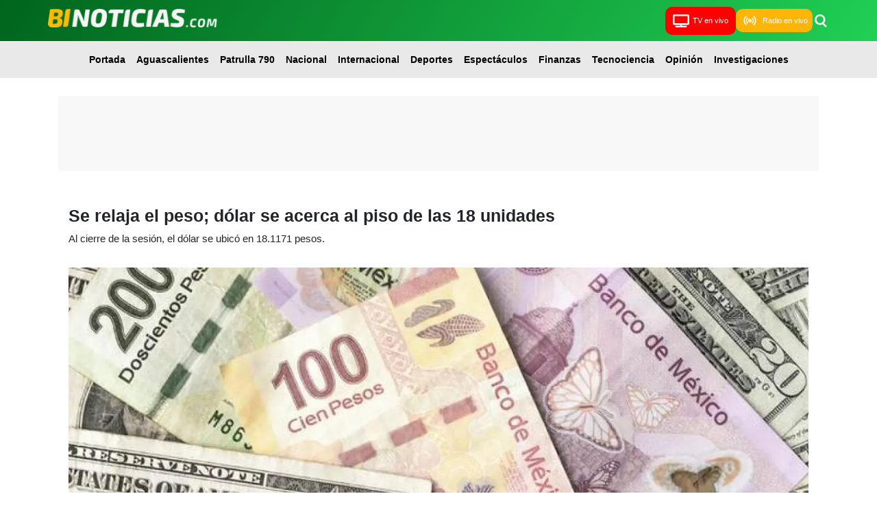

--- FILE ---
content_type: text/html; charset=utf-8
request_url: https://www.binoticias.com/finanzas/se-relaja-el-peso-dolar-se-acerca-al-piso-de-las-18-unidades
body_size: 13013
content:
<!DOCTYPE html><html lang="es-MX"><head><meta charSet="utf-8"/><title>Se relaja el peso; dólar se acerca al piso de las 18 unidades  | BI Noticias</title><meta name="author" content="Daniela Rosales"/><meta name="description" content="Al cierre de la sesión, el dólar se ubicó en 18.1171 pesos. "/><meta name="keywords" content="noticias, Radio BI, BI Noticias, Peso Mexicano (9070), dólar (2608), Banxico (111)"/><meta property="og:title" content="Se relaja el peso; dólar se acerca al piso de las 18 unidades  | BI Noticias"/><meta property="og:description" content="Al cierre de la sesión, el dólar se ubicó en 18.1171 pesos. "/><meta property="og:image" content="https://admin.binoticias.com/sites/default/files/styles/recorte_1200x800/public/field-image/2024-06/Pesos%20y%20d%C3%B3lares.jpg?itok=zruh-5MP"/><meta name="viewport" content="width=device-width, initial-scale=1.0"/><link rel="icon" href="/favicon.ico"/><link rel="canonical" href="https://www.binoticias.com/finanzas/se-relaja-el-peso-dolar-se-acerca-al-piso-de-las-18-unidades"/><script type="application/ld+json">
      {
        "@context": "http://schema.org",
        "@type": "NewsArticle",
        "isAccessibleForFree": true,
        "headline": "Se relaja el peso; dólar se acerca al piso de las 18 unidades ",
                "image": {
      "@type": "ImageObject",
      "url": "https://admin.binoticias.com/sites/default/files/styles/recorte_1200x800/public/field-image/2024-06/Pesos%20y%20d%C3%B3lares.jpg?itok=zruh-5MP",
      "width": "1200",
      "height": "800"
  },
        "author": {
            "@type": "Person",
            "name": "Redaccion",
            "url": "https://www.binoticias.com"
        },
        "publisher": {
            "@type": "Organization",
            "name": "BI Noticias",
            "url": "https://www.binoticias.com/",
            "logo": {
                "@context": "http://schema.org",
                "@type": "ImageObject",
                "url": "https://www.binoticias.com/binoticiascom-logo-sm-v2.jpg",
                "width": 1200,
                "height": 740
            }
        },
        "description": "Al cierre de la sesión, el dólar se ubicó en 18.1171 pesos. ",
        "datePublished": "2024-06-21T23:52:37+00:00",
        "dateModified": "2024-06-21T23:58:23+00:00",
        "mainEntityOfPage": "https://www.binoticias.com/finanzas/se-relaja-el-peso-dolar-se-acerca-al-piso-de-las-18-unidades"
    }
      </script><link rel="preload" as="image" imagesrcset="/_next/image?url=https%3A%2F%2Fadmin.binoticias.com%2Fsites%2Fdefault%2Ffiles%2Fstyles%2Frecorte_1200x800%2Fpublic%2Ffield-image%2F2024-06%2FPesos%2520y%2520d%25C3%25B3lares.jpg%3Fitok%3Dzruh-5MP&amp;w=640&amp;q=75 640w, /_next/image?url=https%3A%2F%2Fadmin.binoticias.com%2Fsites%2Fdefault%2Ffiles%2Fstyles%2Frecorte_1200x800%2Fpublic%2Ffield-image%2F2024-06%2FPesos%2520y%2520d%25C3%25B3lares.jpg%3Fitok%3Dzruh-5MP&amp;w=750&amp;q=75 750w, /_next/image?url=https%3A%2F%2Fadmin.binoticias.com%2Fsites%2Fdefault%2Ffiles%2Fstyles%2Frecorte_1200x800%2Fpublic%2Ffield-image%2F2024-06%2FPesos%2520y%2520d%25C3%25B3lares.jpg%3Fitok%3Dzruh-5MP&amp;w=828&amp;q=75 828w, /_next/image?url=https%3A%2F%2Fadmin.binoticias.com%2Fsites%2Fdefault%2Ffiles%2Fstyles%2Frecorte_1200x800%2Fpublic%2Ffield-image%2F2024-06%2FPesos%2520y%2520d%25C3%25B3lares.jpg%3Fitok%3Dzruh-5MP&amp;w=1080&amp;q=75 1080w, /_next/image?url=https%3A%2F%2Fadmin.binoticias.com%2Fsites%2Fdefault%2Ffiles%2Fstyles%2Frecorte_1200x800%2Fpublic%2Ffield-image%2F2024-06%2FPesos%2520y%2520d%25C3%25B3lares.jpg%3Fitok%3Dzruh-5MP&amp;w=1200&amp;q=75 1200w, /_next/image?url=https%3A%2F%2Fadmin.binoticias.com%2Fsites%2Fdefault%2Ffiles%2Fstyles%2Frecorte_1200x800%2Fpublic%2Ffield-image%2F2024-06%2FPesos%2520y%2520d%25C3%25B3lares.jpg%3Fitok%3Dzruh-5MP&amp;w=1920&amp;q=75 1920w, /_next/image?url=https%3A%2F%2Fadmin.binoticias.com%2Fsites%2Fdefault%2Ffiles%2Fstyles%2Frecorte_1200x800%2Fpublic%2Ffield-image%2F2024-06%2FPesos%2520y%2520d%25C3%25B3lares.jpg%3Fitok%3Dzruh-5MP&amp;w=2048&amp;q=75 2048w, /_next/image?url=https%3A%2F%2Fadmin.binoticias.com%2Fsites%2Fdefault%2Ffiles%2Fstyles%2Frecorte_1200x800%2Fpublic%2Ffield-image%2F2024-06%2FPesos%2520y%2520d%25C3%25B3lares.jpg%3Fitok%3Dzruh-5MP&amp;w=3840&amp;q=75 3840w" imagesizes="100vw"/><meta name="next-head-count" content="13"/><link rel="preload" href="/_next/static/css/1ff0d551465929e0.css" as="style"/><link rel="stylesheet" href="/_next/static/css/1ff0d551465929e0.css" data-n-g=""/><link rel="preload" href="/_next/static/css/687e86d67b2333d7.css" as="style"/><link rel="stylesheet" href="/_next/static/css/687e86d67b2333d7.css" data-n-p=""/><noscript data-n-css=""></noscript><script defer="" nomodule="" src="/_next/static/chunks/polyfills-5cd94c89d3acac5f.js" type="5e21a49801b8a25ca413fc81-text/javascript"></script><script src="/_next/static/chunks/webpack-3c67ae7a563786aa.js" defer="" type="5e21a49801b8a25ca413fc81-text/javascript"></script><script src="/_next/static/chunks/framework-a070cbfff3c750c5.js" defer="" type="5e21a49801b8a25ca413fc81-text/javascript"></script><script src="/_next/static/chunks/main-ef558cc4c27e2f83.js" defer="" type="5e21a49801b8a25ca413fc81-text/javascript"></script><script src="/_next/static/chunks/pages/_app-c44d63db2d875701.js" defer="" type="5e21a49801b8a25ca413fc81-text/javascript"></script><script src="/_next/static/chunks/75fc9c18-fb7f3302bfe17589.js" defer="" type="5e21a49801b8a25ca413fc81-text/javascript"></script><script src="/_next/static/chunks/5909-b010c2b78fdd27e7.js" defer="" type="5e21a49801b8a25ca413fc81-text/javascript"></script><script src="/_next/static/chunks/609-fca7f09446dce747.js" defer="" type="5e21a49801b8a25ca413fc81-text/javascript"></script><script src="/_next/static/chunks/6352-c558f86bd4fd8eb3.js" defer="" type="5e21a49801b8a25ca413fc81-text/javascript"></script><script src="/_next/static/chunks/pages/finanzas/%5Balias%5D-8842971de92e12b5.js" defer="" type="5e21a49801b8a25ca413fc81-text/javascript"></script><script src="/_next/static/Iet2jVs1hDgxaQmMe5b6i/_buildManifest.js" defer="" type="5e21a49801b8a25ca413fc81-text/javascript"></script><script src="/_next/static/Iet2jVs1hDgxaQmMe5b6i/_ssgManifest.js" defer="" type="5e21a49801b8a25ca413fc81-text/javascript"></script><script src="/_next/static/Iet2jVs1hDgxaQmMe5b6i/_middlewareManifest.js" defer="" type="5e21a49801b8a25ca413fc81-text/javascript"></script></head><body><div id="__next" data-reactroot=""><div class="seccionMenu"><div id="menu-BI" class="container-fluid"><div class="menux container"><div class="text-center fondo-menu-bi row"><div id="espacioBiLogo"><div class="logoxx"><a href="/"><span style="box-sizing:border-box;display:inline-block;overflow:hidden;width:initial;height:initial;background:none;opacity:1;border:0;margin:0;padding:0;position:relative;max-width:100%"><span style="box-sizing:border-box;display:block;width:initial;height:initial;background:none;opacity:1;border:0;margin:0;padding:0;max-width:100%"><img style="display:block;max-width:100%;width:initial;height:initial;background:none;opacity:1;border:0;margin:0;padding:0" alt="" aria-hidden="true" src="data:image/svg+xml,%3csvg%20xmlns=%27http://www.w3.org/2000/svg%27%20version=%271.1%27%20width=%27247%27%20height=%2727%27/%3e"/></span><img alt="Bi Noticias" src="[data-uri]" decoding="async" data-nimg="intrinsic" class="img-fluid logo-bi" style="position:absolute;top:0;left:0;bottom:0;right:0;box-sizing:border-box;padding:0;border:none;margin:auto;display:block;width:0;height:0;min-width:100%;max-width:100%;min-height:100%;max-height:100%"/><noscript><img alt="Bi Noticias" srcSet="/_next/image?url=%2Fimg%2Flogo-Bi-Noticias.png&amp;w=256&amp;q=75 1x, /_next/image?url=%2Fimg%2Flogo-Bi-Noticias.png&amp;w=640&amp;q=75 2x" src="/_next/image?url=%2Fimg%2Flogo-Bi-Noticias.png&amp;w=640&amp;q=75" decoding="async" data-nimg="intrinsic" style="position:absolute;top:0;left:0;bottom:0;right:0;box-sizing:border-box;padding:0;border:none;margin:auto;display:block;width:0;height:0;min-width:100%;max-width:100%;min-height:100%;max-height:100%" class="img-fluid logo-bi" loading="lazy"/></noscript></span></a></div><div class="searchs" id="buscar-bi"><a class="bi-tv nav-link" href="/tv-en-vivo"><div id="botonVideo"><button type="button" class="btn btn-primary"><span><svg xmlns="http://www.w3.org/2000/svg" width="24" height="19" viewBox="0 0 640 512"><path fill="#ffffff" d="M592 0H48A48 48 0 0 0 0 48v320a48 48 0 0 0 48 48h240v32H112a16 16 0 0 0-16 16v32a16 16 0 0 0 16 16h416a16 16 0 0 0 16-16v-32a16 16 0 0 0-16-16H352v-32h240a48 48 0 0 0 48-48V48a48 48 0 0 0-48-48m-16 352H64V64h512z"></path></svg></span> <!-- -->TV en vivo</button></div></a><a class="bi-radio nav-link" href="/radio-en-vivo"><div id="botonVideo"><button type="button" class="btn btn-primary"><span><svg xmlns="http://www.w3.org/2000/svg" width="27" height="20" viewBox="0 0 24 24"><g fill="none" stroke="#ffffff" stroke-linecap="round" stroke-linejoin="round" stroke-width="2"><circle cx="12" cy="12" r="2"></circle><path d="M16.24 7.76a6 6 0 0 1 0 8.49m-8.48-.01a6 6 0 0 1 0-8.49m11.31-2.82a10 10 0 0 1 0 14.14m-14.14 0a10 10 0 0 1 0-14.14"></path></g></svg></span> <!-- -->Radio en vivo</button></div></a><a class="nav-link" href="/buscar"> <svg xmlns="http://www.w3.org/2000/svg" width="24" height="19" viewBox="0 0 717 766"><path fill="#ffffff" d="m541 517l176 176l-72 73l-184-185c-45 25-97 39-151 39C139 620 0 481 0 310S139 0 310 0s311 139 311 310c0 80-31 153-80 207M103 310c0 115 92 207 207 207s207-92 207-207s-92-207-207-207s-207 92-207 207"></path></svg></a></div></div></div></div></div><nav id="super" class="navbar navbar-expand-lg navbar-light bg-light"><div class="container-fluid"><button aria-controls="navbarScroll" type="button" aria-label="Toggle navigation" class="navbar-toggler collapsed"><span class="navbar-toggler-icon"></span></button><div id="menuDesktop" class="mx-auto"><div class="navbar-collapse collapse" id="navbarScroll"><div class="mx-auto my-2 my-lg-0 navbar-nav navbar-nav-scroll" id="MenuColor"><a class="nav-link" href="https://www.binoticias.com/">Portada</a><a class="nav-link" href="https://www.binoticias.com/aguascalientes">Aguascalientes</a><a class="nav-link" href="https://www.binoticias.com/patrulla-790">Patrulla 790</a><a class="nav-link" href="https://www.binoticias.com/nacional">Nacional</a><a class="nav-link" href="https://www.binoticias.com/internacional">Internacional</a><a class="nav-link" href="https://www.binoticias.com/deportes">Deportes</a><a class="nav-link" href="https://www.binoticias.com/espectaculos">Espectáculos</a><a class="nav-link" href="https://www.binoticias.com/finanzas">Finanzas</a><a class="nav-link" href="https://www.binoticias.com/tecnociencia">Tecnociencia</a><a class="nav-link " href="https://www.binoticias.com/opinion">Opinión</a><a id="qatarIteme" class="nav-link" href="https://www.binoticias.com/investigaciones">Investigaciones</a></div></div></div></div></nav></div><div class="bodyAll" id="notaCompleta"><main><div class="container"><div class="publicidad-container mxm-pub"></div></div><div class="contendedor1280 container"><div class="tituloNota"><h1 class="text-left">Se relaja el peso; dólar se acerca al piso de las 18 unidades </h1></div><div class="tituloDescripcionNota"><p>Al cierre de la sesión, el dólar se ubicó en 18.1171 pesos. </p></div><div class="contendedor1280 contenedor-imagenes container"><div class=""><span style="box-sizing:border-box;display:block;overflow:hidden;width:initial;height:initial;background:none;opacity:1;border:0;margin:0;padding:0;position:relative"><span style="box-sizing:border-box;display:block;width:initial;height:initial;background:none;opacity:1;border:0;margin:0;padding:0;padding-top:66.66666666666666%"></span><img alt="Pesos y dólares " sizes="100vw" srcSet="/_next/image?url=https%3A%2F%2Fadmin.binoticias.com%2Fsites%2Fdefault%2Ffiles%2Fstyles%2Frecorte_1200x800%2Fpublic%2Ffield-image%2F2024-06%2FPesos%2520y%2520d%25C3%25B3lares.jpg%3Fitok%3Dzruh-5MP&amp;w=640&amp;q=75 640w, /_next/image?url=https%3A%2F%2Fadmin.binoticias.com%2Fsites%2Fdefault%2Ffiles%2Fstyles%2Frecorte_1200x800%2Fpublic%2Ffield-image%2F2024-06%2FPesos%2520y%2520d%25C3%25B3lares.jpg%3Fitok%3Dzruh-5MP&amp;w=750&amp;q=75 750w, /_next/image?url=https%3A%2F%2Fadmin.binoticias.com%2Fsites%2Fdefault%2Ffiles%2Fstyles%2Frecorte_1200x800%2Fpublic%2Ffield-image%2F2024-06%2FPesos%2520y%2520d%25C3%25B3lares.jpg%3Fitok%3Dzruh-5MP&amp;w=828&amp;q=75 828w, /_next/image?url=https%3A%2F%2Fadmin.binoticias.com%2Fsites%2Fdefault%2Ffiles%2Fstyles%2Frecorte_1200x800%2Fpublic%2Ffield-image%2F2024-06%2FPesos%2520y%2520d%25C3%25B3lares.jpg%3Fitok%3Dzruh-5MP&amp;w=1080&amp;q=75 1080w, /_next/image?url=https%3A%2F%2Fadmin.binoticias.com%2Fsites%2Fdefault%2Ffiles%2Fstyles%2Frecorte_1200x800%2Fpublic%2Ffield-image%2F2024-06%2FPesos%2520y%2520d%25C3%25B3lares.jpg%3Fitok%3Dzruh-5MP&amp;w=1200&amp;q=75 1200w, /_next/image?url=https%3A%2F%2Fadmin.binoticias.com%2Fsites%2Fdefault%2Ffiles%2Fstyles%2Frecorte_1200x800%2Fpublic%2Ffield-image%2F2024-06%2FPesos%2520y%2520d%25C3%25B3lares.jpg%3Fitok%3Dzruh-5MP&amp;w=1920&amp;q=75 1920w, /_next/image?url=https%3A%2F%2Fadmin.binoticias.com%2Fsites%2Fdefault%2Ffiles%2Fstyles%2Frecorte_1200x800%2Fpublic%2Ffield-image%2F2024-06%2FPesos%2520y%2520d%25C3%25B3lares.jpg%3Fitok%3Dzruh-5MP&amp;w=2048&amp;q=75 2048w, /_next/image?url=https%3A%2F%2Fadmin.binoticias.com%2Fsites%2Fdefault%2Ffiles%2Fstyles%2Frecorte_1200x800%2Fpublic%2Ffield-image%2F2024-06%2FPesos%2520y%2520d%25C3%25B3lares.jpg%3Fitok%3Dzruh-5MP&amp;w=3840&amp;q=75 3840w" src="/_next/image?url=https%3A%2F%2Fadmin.binoticias.com%2Fsites%2Fdefault%2Ffiles%2Fstyles%2Frecorte_1200x800%2Fpublic%2Ffield-image%2F2024-06%2FPesos%2520y%2520d%25C3%25B3lares.jpg%3Fitok%3Dzruh-5MP&amp;w=3840&amp;q=75" decoding="async" data-nimg="responsive" style="position:absolute;top:0;left:0;bottom:0;right:0;box-sizing:border-box;padding:0;border:none;margin:auto;display:block;width:0;height:0;min-width:100%;max-width:100%;min-height:100%;max-height:100%"/></span></div></div><div id="seccionHeaderNota" class="text-center row"><div class="col-xl-4"><div class="seccionCategoria"><a style="font-weight:bold;text-decoration:none;color:#179e3f;font-size:10px" href="/finanzas"><h2>Finanzas</h2></a></div></div><div class="col-xl-4"><div class="fecha"><time dateTime="1719013957000">21/06/24 11:52 pm</time></div></div><div class="col-xl-4"><div>Última actualización: <time dateTime="1719014303000">21/06/24 11:58 pm</time> | <span class="tagUser">  <!-- -->Redacción<!-- -->  </span></div><br/></div></div></div><div id="notaBody" class="contendedor1280 op container"><div class="row"><div id="redesSocialesFloat" class="col-xl-1 col-1"><div class="bloqueRS" style="background:transparent"><button aria-label="facebook" class="react-share__ShareButton mx-auto" style="background-color:transparent;border:none;padding:0;font:inherit;color:inherit;cursor:pointer"><svg viewBox="0 0 64 64" width="32" height="32"><circle cx="32" cy="32" r="31" fill="#3b5998"></circle><path d="M34.1,47V33.3h4.6l0.7-5.3h-5.3v-3.4c0-1.5,0.4-2.6,2.6-2.6l2.8,0v-4.8c-0.5-0.1-2.2-0.2-4.1-0.2 c-4.1,0-6.9,2.5-6.9,7V28H24v5.3h4.6V47H34.1z" fill="white"></path></svg></button><button aria-label="twitter" class="react-share__ShareButton mx-auto" style="background-color:transparent;border:none;padding:0;font:inherit;color:inherit;cursor:pointer"><svg viewBox="0 0 64 64" width="32" height="32"><circle cx="32" cy="32" r="31" fill="#00aced"></circle><path d="M48,22.1c-1.2,0.5-2.4,0.9-3.8,1c1.4-0.8,2.4-2.1,2.9-3.6c-1.3,0.8-2.7,1.3-4.2,1.6 C41.7,19.8,40,19,38.2,19c-3.6,0-6.6,2.9-6.6,6.6c0,0.5,0.1,1,0.2,1.5c-5.5-0.3-10.3-2.9-13.5-6.9c-0.6,1-0.9,2.1-0.9,3.3 c0,2.3,1.2,4.3,2.9,5.5c-1.1,0-2.1-0.3-3-0.8c0,0,0,0.1,0,0.1c0,3.2,2.3,5.8,5.3,6.4c-0.6,0.1-1.1,0.2-1.7,0.2c-0.4,0-0.8,0-1.2-0.1 c0.8,2.6,3.3,4.5,6.1,4.6c-2.2,1.8-5.1,2.8-8.2,2.8c-0.5,0-1.1,0-1.6-0.1c2.9,1.9,6.4,2.9,10.1,2.9c12.1,0,18.7-10,18.7-18.7 c0-0.3,0-0.6,0-0.8C46,24.5,47.1,23.4,48,22.1z" fill="white"></path></svg></button><button aria-label="telegram" class="react-share__ShareButton mx-auto" style="background-color:transparent;border:none;padding:0;font:inherit;color:inherit;cursor:pointer"><svg viewBox="0 0 64 64" width="32" height="32"><circle cx="32" cy="32" r="31" fill="#37aee2"></circle><path d="m45.90873,15.44335c-0.6901,-0.0281 -1.37668,0.14048 -1.96142,0.41265c-0.84989,0.32661 -8.63939,3.33986 -16.5237,6.39174c-3.9685,1.53296 -7.93349,3.06593 -10.98537,4.24067c-3.05012,1.1765 -5.34694,2.05098 -5.4681,2.09312c-0.80775,0.28096 -1.89996,0.63566 -2.82712,1.72788c-0.23354,0.27218 -0.46884,0.62161 -0.58825,1.10275c-0.11941,0.48114 -0.06673,1.09222 0.16682,1.5716c0.46533,0.96052 1.25376,1.35737 2.18443,1.71383c3.09051,0.99037 6.28638,1.93508 8.93263,2.8236c0.97632,3.44171 1.91401,6.89571 2.84116,10.34268c0.30554,0.69185 0.97105,0.94823 1.65764,0.95525l-0.00351,0.03512c0,0 0.53908,0.05268 1.06412,-0.07375c0.52679,-0.12292 1.18879,-0.42846 1.79109,-0.99212c0.662,-0.62161 2.45836,-2.38812 3.47683,-3.38552l7.6736,5.66477l0.06146,0.03512c0,0 0.84989,0.59703 2.09312,0.68132c0.62161,0.04214 1.4399,-0.07726 2.14229,-0.59176c0.70766,-0.51626 1.1765,-1.34683 1.396,-2.29506c0.65673,-2.86224 5.00979,-23.57745 5.75257,-27.00686l-0.02107,0.08077c0.51977,-1.93157 0.32837,-3.70159 -0.87096,-4.74991c-0.60054,-0.52152 -1.2924,-0.7498 -1.98425,-0.77965l0,0.00176zm-0.2072,3.29069c0.04741,0.0439 0.0439,0.0439 0.00351,0.04741c-0.01229,-0.00351 0.14048,0.2072 -0.15804,1.32576l-0.01229,0.04214l-0.00878,0.03863c-0.75858,3.50668 -5.15554,24.40802 -5.74203,26.96472c-0.08077,0.34417 -0.11414,0.31959 -0.09482,0.29852c-0.1756,-0.02634 -0.50045,-0.16506 -0.52679,-0.1756l-13.13468,-9.70175c4.4988,-4.33199 9.09945,-8.25307 13.744,-12.43229c0.8218,-0.41265 0.68483,-1.68573 -0.29852,-1.70681c-1.04305,0.24584 -1.92279,0.99564 -2.8798,1.47502c-5.49971,3.2626 -11.11882,6.13186 -16.55882,9.49279c-2.792,-0.97105 -5.57873,-1.77704 -8.15298,-2.57601c2.2336,-0.89555 4.00889,-1.55579 5.75608,-2.23009c3.05188,-1.1765 7.01687,-2.7042 10.98537,-4.24067c7.94051,-3.06944 15.92667,-6.16346 16.62028,-6.43037l0.05619,-0.02283l0.05268,-0.02283c0.19316,-0.0878 0.30378,-0.09658 0.35471,-0.10009c0,0 -0.01756,-0.05795 -0.00351,-0.04566l-0.00176,0zm-20.91715,22.0638l2.16687,1.60145c-0.93418,0.91311 -1.81743,1.77353 -2.45485,2.38812l0.28798,-3.98957" fill="white"></path></svg></button><button aria-label="whatsapp" class="react-share__ShareButton mx-auto" style="background-color:transparent;border:none;padding:0;font:inherit;color:inherit;cursor:pointer"><svg viewBox="0 0 64 64" width="32" height="32"><circle cx="32" cy="32" r="31" fill="#25D366"></circle><path d="m42.32286,33.93287c-0.5178,-0.2589 -3.04726,-1.49644 -3.52105,-1.66732c-0.4712,-0.17346 -0.81554,-0.2589 -1.15987,0.2589c-0.34175,0.51004 -1.33075,1.66474 -1.63108,2.00648c-0.30032,0.33658 -0.60064,0.36247 -1.11327,0.12945c-0.5178,-0.2589 -2.17994,-0.80259 -4.14759,-2.56312c-1.53269,-1.37217 -2.56312,-3.05503 -2.86603,-3.57283c-0.30033,-0.5178 -0.03366,-0.80259 0.22524,-1.06149c0.23301,-0.23301 0.5178,-0.59547 0.7767,-0.90616c0.25372,-0.31068 0.33657,-0.5178 0.51262,-0.85437c0.17088,-0.36246 0.08544,-0.64725 -0.04402,-0.90615c-0.12945,-0.2589 -1.15987,-2.79613 -1.58964,-3.80584c-0.41424,-1.00971 -0.84142,-0.88027 -1.15987,-0.88027c-0.29773,-0.02588 -0.64208,-0.02588 -0.98382,-0.02588c-0.34693,0 -0.90616,0.12945 -1.37736,0.62136c-0.4712,0.5178 -1.80194,1.76053 -1.80194,4.27186c0,2.51134 1.84596,4.945 2.10227,5.30747c0.2589,0.33657 3.63497,5.51458 8.80262,7.74113c1.23237,0.5178 2.1903,0.82848 2.94111,1.08738c1.23237,0.38836 2.35599,0.33657 3.24402,0.20712c0.99159,-0.15534 3.04985,-1.24272 3.47963,-2.45956c0.44013,-1.21683 0.44013,-2.22654 0.31068,-2.45955c-0.12945,-0.23301 -0.46601,-0.36247 -0.98382,-0.59548m-9.40068,12.84407l-0.02589,0c-3.05503,0 -6.08417,-0.82849 -8.72495,-2.38189l-0.62136,-0.37023l-6.47252,1.68286l1.73463,-6.29129l-0.41424,-0.64725c-1.70875,-2.71846 -2.6149,-5.85116 -2.6149,-9.07706c0,-9.39809 7.68934,-17.06155 17.15993,-17.06155c4.58253,0 8.88029,1.78642 12.11655,5.02268c3.23625,3.21036 5.02267,7.50812 5.02267,12.06476c-0.0078,9.3981 -7.69712,17.06155 -17.14699,17.06155m14.58906,-31.58846c-3.93529,-3.80584 -9.1133,-5.95471 -14.62789,-5.95471c-11.36055,0 -20.60848,9.2065 -20.61625,20.52564c0,3.61684 0.94757,7.14565 2.75211,10.26282l-2.92557,10.63564l10.93337,-2.85309c3.0136,1.63108 6.4052,2.4958 9.85634,2.49839l0.01037,0c11.36574,0 20.61884,-9.2091 20.62403,-20.53082c0,-5.48093 -2.14111,-10.64081 -6.03239,-14.51915" fill="white"></path></svg></button><button title="Se relaja el peso; dólar se acerca al piso de las 18 unidades " aria-label="facebookmessenger" class="react-share__ShareButton mx-auto" style="background-color:transparent;border:none;padding:0;font:inherit;color:inherit;cursor:pointer"><svg viewBox="0 0 64 64" width="32" height="32"><circle cx="32" cy="32" r="31" fill="#2196F3"></circle><path d="M 53.066406 21.871094 C 52.667969 21.339844 51.941406 21.179688 51.359375 21.496094 L 37.492188 29.058594 L 28.867188 21.660156 C 28.339844 21.207031 27.550781 21.238281 27.054688 21.730469 L 11.058594 37.726562 C 10.539062 38.25 10.542969 39.09375 11.0625 39.613281 C 11.480469 40.027344 12.121094 40.121094 12.640625 39.839844 L 26.503906 32.28125 L 35.136719 39.679688 C 35.667969 40.132812 36.457031 40.101562 36.949219 39.609375 L 52.949219 23.613281 C 53.414062 23.140625 53.464844 22.398438 53.066406 21.871094 Z M 53.066406 21.871094" fill="white"></path></svg></button></div></div><div class="notaMob col-xl-7 col-11"><div><p dir="ltr" style="text-align:justify; margin-top:16px; margin-bottom:16px"><span style="line-height:1.38"><b id="docs-internal-guid-4aff023f-7fff-291f-4d87-6bc785250a84" style="font-weight:normal"><span style="font-size:12pt"><span style="font-family:'Times New Roman',serif"><span style="color:#000000"><span style="font-weight:400"><span style="font-style:normal"><span style="font-variant:normal"><span style="text-decoration:none"><span style="vertical-align:baseline"><span style="white-space:pre-wrap">Este viernes, el </span></span></span></span></span></span></span></span></span><span style="font-size:12pt"><span style="font-family:'Times New Roman',serif"><span style="color:#000000"><span style="font-weight:700"><span style="font-style:normal"><span style="font-variant:normal"><span style="text-decoration:none"><span style="vertical-align:baseline"><span style="white-space:pre-wrap">peso mexicano </span></span></span></span></span></span></span></span></span><span style="font-size:12pt"><span style="font-family:'Times New Roman',serif"><span style="color:#000000"><span style="font-weight:400"><span style="font-style:normal"><span style="font-variant:normal"><span style="text-decoration:none"><span style="vertical-align:baseline"><span style="white-space:pre-wrap">alcanzó su </span></span></span></span></span></span></span></span></span><span style="font-size:12pt"><span style="font-family:'Times New Roman',serif"><span style="color:#000000"><span style="font-weight:700"><span style="font-style:normal"><span style="font-variant:normal"><span style="text-decoration:none"><span style="vertical-align:baseline"><span style="white-space:pre-wrap">mejor nivel frente al dólar desde el 6 de junio, </span></span></span></span></span></span></span></span></span><span style="font-size:12pt"><span style="font-family:'Times New Roman',serif"><span style="color:#000000"><span style="font-weight:400"><span style="font-style:normal"><span style="font-variant:normal"><span style="text-decoration:none"><span style="vertical-align:baseline"><span style="white-space:pre-wrap">gracias a un </span></span></span></span></span></span></span></span></span><span style="font-size:12pt"><span style="font-family:'Times New Roman',serif"><span style="color:#000000"><span style="font-weight:700"><span style="font-style:normal"><span style="font-variant:normal"><span style="text-decoration:none"><span style="vertical-align:baseline"><span style="white-space:pre-wrap">relajamiento en el nerviosismo de los mercados </span></span></span></span></span></span></span></span></span><span style="font-size:12pt"><span style="font-family:'Times New Roman',serif"><span style="color:#000000"><span style="font-weight:400"><span style="font-style:normal"><span style="font-variant:normal"><span style="text-decoration:none"><span style="vertical-align:baseline"><span style="white-space:pre-wrap">en México respecto a las próximas reformas, especialmente las judiciales.</span></span></span></span></span></span></span></span></span></b></span></p>

<p dir="ltr" style="text-align:justify; margin-top:16px; margin-bottom:16px"><span style="line-height:1.38"><b id="docs-internal-guid-4aff023f-7fff-291f-4d87-6bc785250a84" style="font-weight:normal"><span style="font-size:12pt"><span style="font-family:'Times New Roman',serif"><span style="color:#000000"><span style="font-weight:400"><span style="font-style:normal"><span style="font-variant:normal"><span style="text-decoration:none"><span style="vertical-align:baseline"><span style="white-space:pre-wrap">Al cierre de la sesión, </span></span></span></span></span></span></span></span></span><span style="font-size:12pt"><span style="font-family:'Times New Roman',serif"><span style="color:#000000"><span style="font-weight:700"><span style="font-style:normal"><span style="font-variant:normal"><span style="text-decoration:none"><span style="vertical-align:baseline"><span style="white-space:pre-wrap">el dólar se ubicó en 18.1171 pesos, </span></span></span></span></span></span></span></span></span><span style="font-size:12pt"><span style="font-family:'Times New Roman',serif"><span style="color:#000000"><span style="font-weight:400"><span style="font-style:normal"><span style="font-variant:normal"><span style="text-decoration:none"><span style="vertical-align:baseline"><span style="white-space:pre-wrap">lo que representa una </span></span></span></span></span></span></span></span></span><span style="font-size:12pt"><span style="font-family:'Times New Roman',serif"><span style="color:#000000"><span style="font-weight:700"><span style="font-style:normal"><span style="font-variant:normal"><span style="text-decoration:none"><span style="vertical-align:baseline"><span style="white-space:pre-wrap">ganancia de 1.38% </span></span></span></span></span></span></span></span></span><span style="font-size:12pt"><span style="font-family:'Times New Roman',serif"><span style="color:#000000"><span style="font-weight:400"><span style="font-style:normal"><span style="font-variant:normal"><span style="text-decoration:none"><span style="vertical-align:baseline"><span style="white-space:pre-wrap">para la moneda nacional en comparación con el jueves, y una </span></span></span></span></span></span></span></span></span><span style="font-size:12pt"><span style="font-family:'Times New Roman',serif"><span style="color:#000000"><span style="font-weight:700"><span style="font-style:normal"><span style="font-variant:normal"><span style="text-decoration:none"><span style="vertical-align:baseline"><span style="white-space:pre-wrap">apreciación de 1.87%</span></span></span></span></span></span></span></span></span><span style="font-size:12pt"><span style="font-family:'Times New Roman',serif"><span style="color:#000000"><span style="font-weight:400"><span style="font-style:normal"><span style="font-variant:normal"><span style="text-decoration:none"><span style="vertical-align:baseline"><span style="white-space:pre-wrap"> en el acumulado semanal, según datos del </span></span></span></span></span></span></span></span></span><span style="font-size:12pt"><span style="font-family:'Times New Roman',serif"><span style="color:#000000"><span style="font-weight:700"><span style="font-style:normal"><span style="font-variant:normal"><span style="text-decoration:none"><span style="vertical-align:baseline"><span style="white-space:pre-wrap">Banco de México (Banxico).</span></span></span></span></span></span></span></span></span></b></span></p>








</div><div class="publicidad-container-in-article"><ins class="adsbygoogle " style="display:block" data-ad-client="ca-pub-3721778749805791" data-ad-slot="4361831852" data-ad-layout="in-article" data-ad-layout-key="" data-ad-format="fluid" data-full-width-responsive="false"></ins></div><div>



<p dir="ltr" style="text-align:justify; margin-top:16px; margin-bottom:16px"><span style="line-height:1.38"><b id="docs-internal-guid-4aff023f-7fff-291f-4d87-6bc785250a84" style="font-weight:normal"><span style="font-size:12pt"><span style="font-family:'Times New Roman',serif"><span style="color:#000000"><span style="font-weight:400"><span style="font-style:normal"><span style="font-variant:normal"><span style="text-decoration:none"><span style="vertical-align:baseline"><span style="white-space:pre-wrap">El índice dólar, que mide el desempeño de la divisa estadounidense frente a una cesta de monedas, también mostró un avance, cerrando con una </span></span></span></span></span></span></span></span></span><span style="font-size:12pt"><span style="font-family:'Times New Roman',serif"><span style="color:#000000"><span style="font-weight:700"><span style="font-style:normal"><span style="font-variant:normal"><span style="text-decoration:none"><span style="vertical-align:baseline"><span style="white-space:pre-wrap">ganancia de 0.17%,</span></span></span></span></span></span></span></span></span><span style="font-size:12pt"><span style="font-family:'Times New Roman',serif"><span style="color:#000000"><span style="font-weight:400"><span style="font-style:normal"><span style="font-variant:normal"><span style="text-decoration:none"><span style="vertical-align:baseline"><span style="white-space:pre-wrap"> de acuerdo con un reporte del grupo financiero Monex. "Podríamos decir que el comportamiento del peso fue influenciado por la relajación del nerviosismo de los mercados locales", señaló Monex.</span></span></span></span></span></span></span></span></span></b></span></p>

<p dir="ltr" style="text-align:justify; margin-top:16px; margin-bottom:16px"><span style="line-height:1.38"><b id="docs-internal-guid-4aff023f-7fff-291f-4d87-6bc785250a84" style="font-weight:normal"><span style="font-size:12pt"><span style="font-family:'Times New Roman',serif"><span style="color:#000000"><span style="font-weight:400"><span style="font-style:normal"><span style="font-variant:normal"><span style="text-decoration:none"><span style="vertical-align:baseline"><span style="white-space:pre-wrap">De cara a la sesión overnight, Monex espera que el peso oscile en un rango entre $18.05 y $18.30, considerando la tendencia actual del tipo de cambio y a la espera de la cifra de inflación en México, que se dará a conocer el lunes por el Instituto Nacional de Estadística y Geografía (INEGI).</span></span></span></span></span></span></span></span></span></b></span></p>

<p dir="ltr" style="text-align:justify; padding:0pt 0pt 12pt 0pt"><span style="line-height:1.38"><span style="background-color:#ffffff"><b id="docs-internal-guid-4aff023f-7fff-291f-4d87-6bc785250a84" style="font-weight:normal"><span style="font-size:12pt"><span style="font-family:Arial,sans-serif"><span style="color:#212529"><span style="font-weight:400"><span style="font-style:normal"><span style="font-variant:normal"><span style="text-decoration:none"><span style="vertical-align:baseline"><span style="white-space:pre-wrap">_</span></span></span></span></span></span></span></span></span></b></span></span></p>

<p dir="ltr" style="text-align:justify; padding:0pt 0pt 12pt 0pt"><span style="line-height:1.38"><span style="background-color:#ffffff"><b id="docs-internal-guid-4aff023f-7fff-291f-4d87-6bc785250a84" style="font-weight:normal"><span style="font-size:12pt"><span style="font-family:Arial,sans-serif"><span style="color:#212529"><span style="font-weight:400"><span style="font-style:italic"><span style="font-variant:normal"><span style="text-decoration:none"><span style="vertical-align:baseline"><span style="white-space:pre-wrap">Sigue a BI Noticias en </span></span></span></span></span></span></span></span></span><a href="https://www.facebook.com/BINoticiasAgs" style="text-decoration:none"><span style="font-size:12pt"><span style="font-family:Arial,sans-serif"><span style="color:#000000"><span style="font-weight:400"><span style="font-style:italic"><span style="font-variant:normal"><span style="text-decoration:underline"><span style="-webkit-text-decoration-skip:none"><span style="text-decoration-skip-ink:none"><span style="vertical-align:baseline"><span style="white-space:pre-wrap">Facebook</span></span></span></span></span></span></span></span></span></span></span></a><span style="font-size:12pt"><span style="font-family:Arial,sans-serif"><span style="color:#212529"><span style="font-weight:400"><span style="font-style:italic"><span style="font-variant:normal"><span style="text-decoration:none"><span style="vertical-align:baseline"><span style="white-space:pre-wrap">, </span></span></span></span></span></span></span></span></span><a href="https://www.instagram.com/binoticias/" style="text-decoration:none"><span style="font-size:12pt"><span style="font-family:Arial,sans-serif"><span style="color:#000000"><span style="font-weight:400"><span style="font-style:italic"><span style="font-variant:normal"><span style="text-decoration:underline"><span style="-webkit-text-decoration-skip:none"><span style="text-decoration-skip-ink:none"><span style="vertical-align:baseline"><span style="white-space:pre-wrap">Instagram</span></span></span></span></span></span></span></span></span></span></span></a><span style="font-size:12pt"><span style="font-family:Arial,sans-serif"><span style="color:#212529"><span style="font-weight:400"><span style="font-style:italic"><span style="font-variant:normal"><span style="text-decoration:none"><span style="vertical-align:baseline"><span style="white-space:pre-wrap">, </span></span></span></span></span></span></span></span></span><a href="https://whatsapp.com/channel/0029Va4gq5f3LdQMtJ9ERl2C" style="text-decoration:none"><span style="font-size:12pt"><span style="font-family:Arial,sans-serif"><span style="color:#000000"><span style="font-weight:400"><span style="font-style:italic"><span style="font-variant:normal"><span style="text-decoration:underline"><span style="-webkit-text-decoration-skip:none"><span style="text-decoration-skip-ink:none"><span style="vertical-align:baseline"><span style="white-space:pre-wrap">WhatsApp</span></span></span></span></span></span></span></span></span></span></span></a><span style="font-size:12pt"><span style="font-family:Arial,sans-serif"><span style="color:#212529"><span style="font-weight:400"><span style="font-style:italic"><span style="font-variant:normal"><span style="text-decoration:none"><span style="vertical-align:baseline"><span style="white-space:pre-wrap">, </span></span></span></span></span></span></span></span></span><a href="https://twitter.com/BI_Noticias" style="text-decoration:none"><span style="font-size:12pt"><span style="font-family:Arial,sans-serif"><span style="color:#000000"><span style="font-weight:400"><span style="font-style:italic"><span style="font-variant:normal"><span style="text-decoration:underline"><span style="-webkit-text-decoration-skip:none"><span style="text-decoration-skip-ink:none"><span style="vertical-align:baseline"><span style="white-space:pre-wrap">X</span></span></span></span></span></span></span></span></span></span></span></a><span style="font-size:12pt"><span style="font-family:Arial,sans-serif"><span style="color:#212529"><span style="font-weight:400"><span style="font-style:italic"><span style="font-variant:normal"><span style="text-decoration:none"><span style="vertical-align:baseline"><span style="white-space:pre-wrap">, </span></span></span></span></span></span></span></span></span><a href="https://www.tiktok.com/@binoticias" style="text-decoration:none"><span style="font-size:12pt"><span style="font-family:Arial,sans-serif"><span style="color:#000000"><span style="font-weight:400"><span style="font-style:italic"><span style="font-variant:normal"><span style="text-decoration:underline"><span style="-webkit-text-decoration-skip:none"><span style="text-decoration-skip-ink:none"><span style="vertical-align:baseline"><span style="white-space:pre-wrap">TikTok</span></span></span></span></span></span></span></span></span></span></span></a><span style="font-size:12pt"><span style="font-family:Arial,sans-serif"><span style="color:#212529"><span style="font-weight:400"><span style="font-style:italic"><span style="font-variant:normal"><span style="text-decoration:none"><span style="vertical-align:baseline"><span style="white-space:pre-wrap"> y </span></span></span></span></span></span></span></span></span><a href="https://www.youtube.com/@binoticias" style="text-decoration:none"><span style="font-size:12pt"><span style="font-family:Arial,sans-serif"><span style="color:#000000"><span style="font-weight:400"><span style="font-style:italic"><span style="font-variant:normal"><span style="text-decoration:underline"><span style="-webkit-text-decoration-skip:none"><span style="text-decoration-skip-ink:none"><span style="vertical-align:baseline"><span style="white-space:pre-wrap">YouTube</span></span></span></span></span></span></span></span></span></span></span></a><span style="font-size:12pt"><span style="font-family:Arial,sans-serif"><span style="color:#212529"><span style="font-weight:400"><span style="font-style:italic"><span style="font-variant:normal"><span style="text-decoration:none"><span style="vertical-align:baseline"><span style="white-space:pre-wrap">. Mantente informado de lo más importante en tiempo real y de manera directa.&nbsp;</span></span></span></span></span></span></span></span></span></b></span></span></p>
</div><div class="temasN" id="tagss"><div class="temasNotas"> <h3>Temas</h3> </div><hr/><ul class="flex-itemsx"><li class="etiquetaF"><a href="/tag/peso-mexicano"><h4>Peso Mexicano</h4></a></li><li class="etiquetaF"><a href="/tag/dolar"><h4>dólar</h4></a></li><li class="etiquetaF"><a href="/tag/banxico"><h4>Banxico</h4></a></li></ul><hr/></div></div><div id="curvi" class="col-xl-4 col-11 offset-xl-0 offset-1"><div class="NewsletterBlock2_iframeWrapper__xJcS2"><iframe src="https://c0b09a0d.sibforms.com/serve/[base64]" frameBorder="0" scrolling="auto" allowfullscreen=""></iframe></div><div class="publicidad-container mxm-pub"></div>Cargando Minuto a Minuto...</div></div>Cargando Otras noticias...</div></main></div><footer><div class="publicidad-container mxm-pub"></div><div class="footerBi" id="radioGrupo"><div class="container"><div class=" row text-center" id="logoFooter"><div class="col-12"><a target="_blank" href="https://radiogrupo.com/"><span style="box-sizing:border-box;display:inline-block;overflow:hidden;width:initial;height:initial;background:none;opacity:1;border:0;margin:0;padding:0;position:relative;max-width:100%"><span style="box-sizing:border-box;display:block;width:initial;height:initial;background:none;opacity:1;border:0;margin:0;padding:0;max-width:100%"><img style="display:block;max-width:100%;width:initial;height:initial;background:none;opacity:1;border:0;margin:0;padding:0" alt="" aria-hidden="true" src="data:image/svg+xml,%3csvg%20xmlns=%27http://www.w3.org/2000/svg%27%20version=%271.1%27%20width=%27277%27%20height=%2747%27/%3e"/></span><img alt="Logo Radio grupo" src="[data-uri]" decoding="async" data-nimg="intrinsic" style="position:absolute;top:0;left:0;bottom:0;right:0;box-sizing:border-box;padding:0;border:none;margin:auto;display:block;width:0;height:0;min-width:100%;max-width:100%;min-height:100%;max-height:100%"/><noscript><img alt="Logo Radio grupo" srcSet="/_next/image?url=%2Fimg%2Fradio-grupo.png&amp;w=384&amp;q=75 1x, /_next/image?url=%2Fimg%2Fradio-grupo.png&amp;w=640&amp;q=75 2x" src="/_next/image?url=%2Fimg%2Fradio-grupo.png&amp;w=640&amp;q=75" decoding="async" data-nimg="intrinsic" style="position:absolute;top:0;left:0;bottom:0;right:0;box-sizing:border-box;padding:0;border:none;margin:auto;display:block;width:0;height:0;min-width:100%;max-width:100%;min-height:100%;max-height:100%" loading="lazy"/></noscript></span></a></div></div><div class="row text-center" id="iconosRadio"><div class="col-xl-2 col-4"><a target="_blank" href="/radio-en-vivo"> <span style="box-sizing:border-box;display:inline-block;overflow:hidden;width:initial;height:initial;background:none;opacity:1;border:0;margin:0;padding:0;position:relative;max-width:100%"><span style="box-sizing:border-box;display:block;width:initial;height:initial;background:none;opacity:1;border:0;margin:0;padding:0;max-width:100%"><img style="display:block;max-width:100%;width:initial;height:initial;background:none;opacity:1;border:0;margin:0;padding:0" alt="" aria-hidden="true" src="data:image/svg+xml,%3csvg%20xmlns=%27http://www.w3.org/2000/svg%27%20version=%271.1%27%20width=%27128%27%20height=%2737%27/%3e"/></span><img alt="Logo Radio BI" src="[data-uri]" decoding="async" data-nimg="intrinsic" class="img-fluid" style="position:absolute;top:0;left:0;bottom:0;right:0;box-sizing:border-box;padding:0;border:none;margin:auto;display:block;width:0;height:0;min-width:100%;max-width:100%;min-height:100%;max-height:100%"/><noscript><img alt="Logo Radio BI" srcSet="/_next/image?url=%2Fimg%2Fradio-bi.png&amp;w=128&amp;q=75 1x, /_next/image?url=%2Fimg%2Fradio-bi.png&amp;w=256&amp;q=75 2x" src="/_next/image?url=%2Fimg%2Fradio-bi.png&amp;w=256&amp;q=75" decoding="async" data-nimg="intrinsic" style="position:absolute;top:0;left:0;bottom:0;right:0;box-sizing:border-box;padding:0;border:none;margin:auto;display:block;width:0;height:0;min-width:100%;max-width:100%;min-height:100%;max-height:100%" class="img-fluid" loading="lazy"/></noscript></span></a></div><div class="col-xl-2 col-4"><a target="_blank" href="https://radiogrupo.com/uva90-5/"><span style="box-sizing:border-box;display:inline-block;overflow:hidden;width:initial;height:initial;background:none;opacity:1;border:0;margin:0;padding:0;position:relative;max-width:100%"><span style="box-sizing:border-box;display:block;width:initial;height:initial;background:none;opacity:1;border:0;margin:0;padding:0;max-width:100%"><img style="display:block;max-width:100%;width:initial;height:initial;background:none;opacity:1;border:0;margin:0;padding:0" alt="" aria-hidden="true" src="data:image/svg+xml,%3csvg%20xmlns=%27http://www.w3.org/2000/svg%27%20version=%271.1%27%20width=%2752%27%20height=%2752%27/%3e"/></span><img alt="Logo Radio Uva" src="[data-uri]" decoding="async" data-nimg="intrinsic" class="img-fluid" style="position:absolute;top:0;left:0;bottom:0;right:0;box-sizing:border-box;padding:0;border:none;margin:auto;display:block;width:0;height:0;min-width:100%;max-width:100%;min-height:100%;max-height:100%"/><noscript><img alt="Logo Radio Uva" srcSet="/_next/image?url=%2Fimg%2Fuva.png&amp;w=64&amp;q=75 1x, /_next/image?url=%2Fimg%2Fuva.png&amp;w=128&amp;q=75 2x" src="/_next/image?url=%2Fimg%2Fuva.png&amp;w=128&amp;q=75" decoding="async" data-nimg="intrinsic" style="position:absolute;top:0;left:0;bottom:0;right:0;box-sizing:border-box;padding:0;border:none;margin:auto;display:block;width:0;height:0;min-width:100%;max-width:100%;min-height:100%;max-height:100%" class="img-fluid" loading="lazy"/></noscript></span></a></div><div class="col-xl-2 col-4"><a target="_blank" href="https://radiogrupo.com/magia101/"><span style="box-sizing:border-box;display:inline-block;overflow:hidden;width:initial;height:initial;background:none;opacity:1;border:0;margin:0;padding:0;position:relative;max-width:100%"><span style="box-sizing:border-box;display:block;width:initial;height:initial;background:none;opacity:1;border:0;margin:0;padding:0;max-width:100%"><img style="display:block;max-width:100%;width:initial;height:initial;background:none;opacity:1;border:0;margin:0;padding:0" alt="" aria-hidden="true" src="data:image/svg+xml,%3csvg%20xmlns=%27http://www.w3.org/2000/svg%27%20version=%271.1%27%20width=%2773%27%20height=%2751%27/%3e"/></span><img alt="Logo Radio Magia" src="[data-uri]" decoding="async" data-nimg="intrinsic" class="img-fluid" style="position:absolute;top:0;left:0;bottom:0;right:0;box-sizing:border-box;padding:0;border:none;margin:auto;display:block;width:0;height:0;min-width:100%;max-width:100%;min-height:100%;max-height:100%"/><noscript><img alt="Logo Radio Magia" srcSet="/_next/image?url=%2Fimg%2Fmagia.png&amp;w=96&amp;q=75 1x, /_next/image?url=%2Fimg%2Fmagia.png&amp;w=256&amp;q=75 2x" src="/_next/image?url=%2Fimg%2Fmagia.png&amp;w=256&amp;q=75" decoding="async" data-nimg="intrinsic" style="position:absolute;top:0;left:0;bottom:0;right:0;box-sizing:border-box;padding:0;border:none;margin:auto;display:block;width:0;height:0;min-width:100%;max-width:100%;min-height:100%;max-height:100%" class="img-fluid" loading="lazy"/></noscript></span></a></div><div class="col-xl-2 col-4"><a target="_blank" href="https://radiogrupo.com/lainvasora98-9/"><span style="box-sizing:border-box;display:inline-block;overflow:hidden;width:initial;height:initial;background:none;opacity:1;border:0;margin:0;padding:0;position:relative;max-width:100%"><span style="box-sizing:border-box;display:block;width:initial;height:initial;background:none;opacity:1;border:0;margin:0;padding:0;max-width:100%"><img style="display:block;max-width:100%;width:initial;height:initial;background:none;opacity:1;border:0;margin:0;padding:0" alt="" aria-hidden="true" src="data:image/svg+xml,%3csvg%20xmlns=%27http://www.w3.org/2000/svg%27%20version=%271.1%27%20width=%2769%27%20height=%2750%27/%3e"/></span><img alt="Logo Radio Invasora" src="[data-uri]" decoding="async" data-nimg="intrinsic" class="img-fluid" style="position:absolute;top:0;left:0;bottom:0;right:0;box-sizing:border-box;padding:0;border:none;margin:auto;display:block;width:0;height:0;min-width:100%;max-width:100%;min-height:100%;max-height:100%"/><noscript><img alt="Logo Radio Invasora" srcSet="/_next/image?url=%2Fimg%2Finvasora.png&amp;w=96&amp;q=75 1x, /_next/image?url=%2Fimg%2Finvasora.png&amp;w=256&amp;q=75 2x" src="/_next/image?url=%2Fimg%2Finvasora.png&amp;w=256&amp;q=75" decoding="async" data-nimg="intrinsic" style="position:absolute;top:0;left:0;bottom:0;right:0;box-sizing:border-box;padding:0;border:none;margin:auto;display:block;width:0;height:0;min-width:100%;max-width:100%;min-height:100%;max-height:100%" class="img-fluid" loading="lazy"/></noscript></span></a></div><div class="col-xl-2 col-4"><a target="_blank" href="https://radiogrupo.com/lapoderosa107-7/"><span style="box-sizing:border-box;display:inline-block;overflow:hidden;width:initial;height:initial;background:none;opacity:1;border:0;margin:0;padding:0;position:relative;max-width:100%"><span style="box-sizing:border-box;display:block;width:initial;height:initial;background:none;opacity:1;border:0;margin:0;padding:0;max-width:100%"><img style="display:block;max-width:100%;width:initial;height:initial;background:none;opacity:1;border:0;margin:0;padding:0" alt="" aria-hidden="true" src="data:image/svg+xml,%3csvg%20xmlns=%27http://www.w3.org/2000/svg%27%20version=%271.1%27%20width=%2765%27%20height=%2744%27/%3e"/></span><img alt="Logo Radio Digital" src="[data-uri]" decoding="async" data-nimg="intrinsic" class="img-fluid" style="position:absolute;top:0;left:0;bottom:0;right:0;box-sizing:border-box;padding:0;border:none;margin:auto;display:block;width:0;height:0;min-width:100%;max-width:100%;min-height:100%;max-height:100%"/><noscript><img alt="Logo Radio Digital" srcSet="/_next/image?url=%2Fimg%2Fpoderosa.png&amp;w=96&amp;q=75 1x, /_next/image?url=%2Fimg%2Fpoderosa.png&amp;w=256&amp;q=75 2x" src="/_next/image?url=%2Fimg%2Fpoderosa.png&amp;w=256&amp;q=75" decoding="async" data-nimg="intrinsic" style="position:absolute;top:0;left:0;bottom:0;right:0;box-sizing:border-box;padding:0;border:none;margin:auto;display:block;width:0;height:0;min-width:100%;max-width:100%;min-height:100%;max-height:100%" class="img-fluid" loading="lazy"/></noscript></span></a></div><div class="col-xl-2 col-4"><a target="_blank" href="https://radiogrupo.com/105digital/"><span style="box-sizing:border-box;display:inline-block;overflow:hidden;width:initial;height:initial;background:none;opacity:1;border:0;margin:0;padding:0;position:relative;max-width:100%"><span style="box-sizing:border-box;display:block;width:initial;height:initial;background:none;opacity:1;border:0;margin:0;padding:0;max-width:100%"><img style="display:block;max-width:100%;width:initial;height:initial;background:none;opacity:1;border:0;margin:0;padding:0" alt="" aria-hidden="true" src="data:image/svg+xml,%3csvg%20xmlns=%27http://www.w3.org/2000/svg%27%20version=%271.1%27%20width=%2765%27%20height=%2744%27/%3e"/></span><img alt="Logo Radio Digital" src="[data-uri]" decoding="async" data-nimg="intrinsic" class="img-fluid" style="position:absolute;top:0;left:0;bottom:0;right:0;box-sizing:border-box;padding:0;border:none;margin:auto;display:block;width:0;height:0;min-width:100%;max-width:100%;min-height:100%;max-height:100%"/><noscript><img alt="Logo Radio Digital" srcSet="/_next/image?url=%2Fimg%2Fdigital.png&amp;w=96&amp;q=75 1x, /_next/image?url=%2Fimg%2Fdigital.png&amp;w=256&amp;q=75 2x" src="/_next/image?url=%2Fimg%2Fdigital.png&amp;w=256&amp;q=75" decoding="async" data-nimg="intrinsic" style="position:absolute;top:0;left:0;bottom:0;right:0;box-sizing:border-box;padding:0;border:none;margin:auto;display:block;width:0;height:0;min-width:100%;max-width:100%;min-height:100%;max-height:100%" class="img-fluid" loading="lazy"/></noscript></span></a></div></div></div></div><div class="row" id="seccionFooterVerde"><div class="col-xl-4 col-12 text-center logof"><a href="/"><span style="box-sizing:border-box;display:inline-block;overflow:hidden;width:initial;height:initial;background:none;opacity:1;border:0;margin:0;padding:0;position:relative;max-width:100%"><span style="box-sizing:border-box;display:block;width:initial;height:initial;background:none;opacity:1;border:0;margin:0;padding:0;max-width:100%"><img style="display:block;max-width:100%;width:initial;height:initial;background:none;opacity:1;border:0;margin:0;padding:0" alt="" aria-hidden="true" src="data:image/svg+xml,%3csvg%20xmlns=%27http://www.w3.org/2000/svg%27%20version=%271.1%27%20width=%27353%27%20height=%2738%27/%3e"/></span><img alt="Logo BI Noticias" src="[data-uri]" decoding="async" data-nimg="intrinsic" style="position:absolute;top:0;left:0;bottom:0;right:0;box-sizing:border-box;padding:0;border:none;margin:auto;display:block;width:0;height:0;min-width:100%;max-width:100%;min-height:100%;max-height:100%"/><noscript><img alt="Logo BI Noticias" srcSet="/_next/image?url=%2Fimg%2Flogo-Bi-Noticias.png&amp;w=384&amp;q=75 1x, /_next/image?url=%2Fimg%2Flogo-Bi-Noticias.png&amp;w=750&amp;q=75 2x" src="/_next/image?url=%2Fimg%2Flogo-Bi-Noticias.png&amp;w=750&amp;q=75" decoding="async" data-nimg="intrinsic" style="position:absolute;top:0;left:0;bottom:0;right:0;box-sizing:border-box;padding:0;border:none;margin:auto;display:block;width:0;height:0;min-width:100%;max-width:100%;min-height:100%;max-height:100%" loading="lazy"/></noscript></span></a></div><div class="col-xl-4 col-12 text-center" id="appsBI"><ul class="list-group list-group-horizontal lign-items-center"><li><a href="https://play.google.com/store/apps/details?id=com.binoticias.app&amp;hl=es_MX"><span style="box-sizing:border-box;display:inline-block;overflow:hidden;width:initial;height:initial;background:none;opacity:1;border:0;margin:0;padding:0;position:relative;max-width:100%"><span style="box-sizing:border-box;display:block;width:initial;height:initial;background:none;opacity:1;border:0;margin:0;padding:0;max-width:100%"><img style="display:block;max-width:100%;width:initial;height:initial;background:none;opacity:1;border:0;margin:0;padding:0" alt="" aria-hidden="true" src="data:image/svg+xml,%3csvg%20xmlns=%27http://www.w3.org/2000/svg%27%20version=%271.1%27%20width=%27180%27%20height=%2765%27/%3e"/></span><img alt="Logo App Store" src="[data-uri]" decoding="async" data-nimg="intrinsic" style="position:absolute;top:0;left:0;bottom:0;right:0;box-sizing:border-box;padding:0;border:none;margin:auto;display:block;width:0;height:0;min-width:100%;max-width:100%;min-height:100%;max-height:100%"/><noscript><img alt="Logo App Store" srcSet="/_next/image?url=%2Fimg%2Fapps-bi-android.png&amp;w=256&amp;q=75 1x, /_next/image?url=%2Fimg%2Fapps-bi-android.png&amp;w=384&amp;q=75 2x" src="/_next/image?url=%2Fimg%2Fapps-bi-android.png&amp;w=384&amp;q=75" decoding="async" data-nimg="intrinsic" style="position:absolute;top:0;left:0;bottom:0;right:0;box-sizing:border-box;padding:0;border:none;margin:auto;display:block;width:0;height:0;min-width:100%;max-width:100%;min-height:100%;max-height:100%" loading="lazy"/></noscript></span></a></li><li><a href="https://apps.apple.com/mx/app/bi-noticias/id1282071758"><span style="box-sizing:border-box;display:inline-block;overflow:hidden;width:initial;height:initial;background:none;opacity:1;border:0;margin:0;padding:0;position:relative;max-width:100%"><span style="box-sizing:border-box;display:block;width:initial;height:initial;background:none;opacity:1;border:0;margin:0;padding:0;max-width:100%"><img style="display:block;max-width:100%;width:initial;height:initial;background:none;opacity:1;border:0;margin:0;padding:0" alt="" aria-hidden="true" src="data:image/svg+xml,%3csvg%20xmlns=%27http://www.w3.org/2000/svg%27%20version=%271.1%27%20width=%27180%27%20height=%2765%27/%3e"/></span><img alt="Logo Play Store" src="[data-uri]" decoding="async" data-nimg="intrinsic" style="position:absolute;top:0;left:0;bottom:0;right:0;box-sizing:border-box;padding:0;border:none;margin:auto;display:block;width:0;height:0;min-width:100%;max-width:100%;min-height:100%;max-height:100%"/><noscript><img alt="Logo Play Store" srcSet="/_next/image?url=%2Fimg%2Fapps-bi-apple.png&amp;w=256&amp;q=75 1x, /_next/image?url=%2Fimg%2Fapps-bi-apple.png&amp;w=384&amp;q=75 2x" src="/_next/image?url=%2Fimg%2Fapps-bi-apple.png&amp;w=384&amp;q=75" decoding="async" data-nimg="intrinsic" style="position:absolute;top:0;left:0;bottom:0;right:0;box-sizing:border-box;padding:0;border:none;margin:auto;display:block;width:0;height:0;min-width:100%;max-width:100%;min-height:100%;max-height:100%" loading="lazy"/></noscript></span></a></li></ul></div><div class="col-xl-4 col-12 text-center" id="iconosRS"><ul class="list-group list-group-horizontal lign-items-center"><li><a href="https://www.facebook.com/BINoticiasAgs" target="_blank" rel="noreferrer"><i class="fab fa-facebook-f"><svg xmlns="http://www.w3.org/2000/svg" width="25" height="25" viewBox="0 0 24 24"><path fill="#fff" d="M12 2.04c-5.5 0-10 4.49-10 10.02c0 5 3.66 9.15 8.44 9.9v-7H7.9v-2.9h2.54V9.85c0-2.51 1.49-3.89 3.78-3.89c1.09 0 2.23.19 2.23.19v2.47h-1.26c-1.24 0-1.63.77-1.63 1.56v1.88h2.78l-.45 2.9h-2.33v7a10 10 0 0 0 8.44-9.9c0-5.53-4.5-10.02-10-10.02"></path></svg></i></a></li><li> <a href="https://www.instagram.com/binoticias/?igshid=YmMyMTA2M2Y%3D" target="_blank" rel="noreferrer"><i class="fab fa-instagram"><svg xmlns="http://www.w3.org/2000/svg" width="25" height="25" viewBox="0 0 24 24"><path fill="#fff" d="M7.8 2h8.4C19.4 2 22 4.6 22 7.8v8.4a5.8 5.8 0 0 1-5.8 5.8H7.8C4.6 22 2 19.4 2 16.2V7.8A5.8 5.8 0 0 1 7.8 2m-.2 2A3.6 3.6 0 0 0 4 7.6v8.8C4 18.39 5.61 20 7.6 20h8.8a3.6 3.6 0 0 0 3.6-3.6V7.6C20 5.61 18.39 4 16.4 4zm9.65 1.5a1.25 1.25 0 0 1 1.25 1.25A1.25 1.25 0 0 1 17.25 8A1.25 1.25 0 0 1 16 6.75a1.25 1.25 0 0 1 1.25-1.25M12 7a5 5 0 0 1 5 5a5 5 0 0 1-5 5a5 5 0 0 1-5-5a5 5 0 0 1 5-5m0 2a3 3 0 0 0-3 3a3 3 0 0 0 3 3a3 3 0 0 0 3-3a3 3 0 0 0-3-3"></path></svg></i></a></li><li><a href="https://twitter.com/BI_Noticias" target="_blank" rel="noreferrer"> <i class="fab fa-twitter"><svg xmlns="http://www.w3.org/2000/svg" width="25" height="25" viewBox="0 0 24 24"><path fill="#fff" d="M17.751 3h3.067l-6.7 7.625L22 21h-6.172l-4.833-6.293L5.464 21h-3.07l7.167-8.155L2 3h6.328l4.37 5.752zm-1.076 16.172h1.7L7.404 4.732H5.58z"></path></svg></i></a></li><li><a href="https://www.youtube.com/@binoticias" target="_blank" rel="noreferrer"> <i class="fab fa-youtube"><svg xmlns="http://www.w3.org/2000/svg" width="25" height="25" viewBox="0 0 24 24"><path fill="#fff" d="m10 15l5.19-3L10 9zm11.56-7.83c.13.47.22 1.1.28 1.9c.07.8.1 1.49.1 2.09L22 12c0 2.19-.16 3.8-.44 4.83c-.25.9-.83 1.48-1.73 1.73c-.47.13-1.33.22-2.65.28c-1.3.07-2.49.1-3.59.1L12 19c-4.19 0-6.8-.16-7.83-.44c-.9-.25-1.48-.83-1.73-1.73c-.13-.47-.22-1.1-.28-1.9c-.07-.8-.1-1.49-.1-2.09L2 12c0-2.19.16-3.8.44-4.83c.25-.9.83-1.48 1.73-1.73c.47-.13 1.33-.22 2.65-.28c1.3-.07 2.49-.1 3.59-.1L12 5c4.19 0 6.8.16 7.83.44c.9.25 1.48.83 1.73 1.73"></path></svg></i></a></li></ul></div></div><div class="row" id="legalesBI"><div class="col-12"><ul class="list-group list-group-horizontal lign-items-center"><li><a href="/solicitud-de-replica">Solicitud de Réplica</a></li><li><a href="/aviso-privacidad">Aviso de Privacidad</a></li><li><a href="/codigo-etica">Código de ética</a></li><li><a href="/programacion-bi-tv">Programación BITV</a></li><li class="ultimoItem"><a href="/programacion-radio-bi">Programación Radio BI</a></li></ul></div></div><div></div></footer></div><script id="__NEXT_DATA__" type="application/json">{"props":{"pageProps":{"node":{"jsonapi":{"version":"1.0","meta":{"links":{"self":{"href":"http://jsonapi.org/format/1.0/"}}}},"data":{"type":"node--article","id":"8aca5181-7960-4072-9b97-67703da1e3df","links":{"self":{"href":"https://admin.binoticias.com/jsonapi/node/article/8aca5181-7960-4072-9b97-67703da1e3df?resourceVersion=id%3A59413"}},"attributes":{"drupal_internal__nid":39695,"drupal_internal__vid":59413,"langcode":"es","revision_timestamp":"2024-06-21T23:58:23+00:00","revision_log":null,"status":true,"title":"Se relaja el peso; dólar se acerca al piso de las 18 unidades ","created":"2024-06-21T23:52:37+00:00","changed":"2024-06-21T23:58:23+00:00","promote":false,"sticky":false,"default_langcode":true,"revision_translation_affected":true,"metatag":null,"path":{"alias":"/finanzas/se-relaja-el-peso-dolar-se-acerca-al-piso-de-las-18-unidades","pid":55850,"langcode":"es"},"publish_on":null,"unpublish_on":null,"body":{"value":"\u003cp dir=\"ltr\" style=\"text-align:justify; margin-top:16px; margin-bottom:16px\"\u003e\u003cspan style=\"line-height:1.38\"\u003e\u003cb id=\"docs-internal-guid-4aff023f-7fff-291f-4d87-6bc785250a84\" style=\"font-weight:normal\"\u003e\u003cspan style=\"font-size:12pt\"\u003e\u003cspan style=\"font-family:'Times New Roman',serif\"\u003e\u003cspan style=\"color:#000000\"\u003e\u003cspan style=\"font-weight:400\"\u003e\u003cspan style=\"font-style:normal\"\u003e\u003cspan style=\"font-variant:normal\"\u003e\u003cspan style=\"text-decoration:none\"\u003e\u003cspan style=\"vertical-align:baseline\"\u003e\u003cspan style=\"white-space:pre-wrap\"\u003eEste viernes, el \u003c/span\u003e\u003c/span\u003e\u003c/span\u003e\u003c/span\u003e\u003c/span\u003e\u003c/span\u003e\u003c/span\u003e\u003c/span\u003e\u003c/span\u003e\u003cspan style=\"font-size:12pt\"\u003e\u003cspan style=\"font-family:'Times New Roman',serif\"\u003e\u003cspan style=\"color:#000000\"\u003e\u003cspan style=\"font-weight:700\"\u003e\u003cspan style=\"font-style:normal\"\u003e\u003cspan style=\"font-variant:normal\"\u003e\u003cspan style=\"text-decoration:none\"\u003e\u003cspan style=\"vertical-align:baseline\"\u003e\u003cspan style=\"white-space:pre-wrap\"\u003epeso mexicano \u003c/span\u003e\u003c/span\u003e\u003c/span\u003e\u003c/span\u003e\u003c/span\u003e\u003c/span\u003e\u003c/span\u003e\u003c/span\u003e\u003c/span\u003e\u003cspan style=\"font-size:12pt\"\u003e\u003cspan style=\"font-family:'Times New Roman',serif\"\u003e\u003cspan style=\"color:#000000\"\u003e\u003cspan style=\"font-weight:400\"\u003e\u003cspan style=\"font-style:normal\"\u003e\u003cspan style=\"font-variant:normal\"\u003e\u003cspan style=\"text-decoration:none\"\u003e\u003cspan style=\"vertical-align:baseline\"\u003e\u003cspan style=\"white-space:pre-wrap\"\u003ealcanzó su \u003c/span\u003e\u003c/span\u003e\u003c/span\u003e\u003c/span\u003e\u003c/span\u003e\u003c/span\u003e\u003c/span\u003e\u003c/span\u003e\u003c/span\u003e\u003cspan style=\"font-size:12pt\"\u003e\u003cspan style=\"font-family:'Times New Roman',serif\"\u003e\u003cspan style=\"color:#000000\"\u003e\u003cspan style=\"font-weight:700\"\u003e\u003cspan style=\"font-style:normal\"\u003e\u003cspan style=\"font-variant:normal\"\u003e\u003cspan style=\"text-decoration:none\"\u003e\u003cspan style=\"vertical-align:baseline\"\u003e\u003cspan style=\"white-space:pre-wrap\"\u003emejor nivel frente al dólar desde el 6 de junio, \u003c/span\u003e\u003c/span\u003e\u003c/span\u003e\u003c/span\u003e\u003c/span\u003e\u003c/span\u003e\u003c/span\u003e\u003c/span\u003e\u003c/span\u003e\u003cspan style=\"font-size:12pt\"\u003e\u003cspan style=\"font-family:'Times New Roman',serif\"\u003e\u003cspan style=\"color:#000000\"\u003e\u003cspan style=\"font-weight:400\"\u003e\u003cspan style=\"font-style:normal\"\u003e\u003cspan style=\"font-variant:normal\"\u003e\u003cspan style=\"text-decoration:none\"\u003e\u003cspan style=\"vertical-align:baseline\"\u003e\u003cspan style=\"white-space:pre-wrap\"\u003egracias a un \u003c/span\u003e\u003c/span\u003e\u003c/span\u003e\u003c/span\u003e\u003c/span\u003e\u003c/span\u003e\u003c/span\u003e\u003c/span\u003e\u003c/span\u003e\u003cspan style=\"font-size:12pt\"\u003e\u003cspan style=\"font-family:'Times New Roman',serif\"\u003e\u003cspan style=\"color:#000000\"\u003e\u003cspan style=\"font-weight:700\"\u003e\u003cspan style=\"font-style:normal\"\u003e\u003cspan style=\"font-variant:normal\"\u003e\u003cspan style=\"text-decoration:none\"\u003e\u003cspan style=\"vertical-align:baseline\"\u003e\u003cspan style=\"white-space:pre-wrap\"\u003erelajamiento en el nerviosismo de los mercados \u003c/span\u003e\u003c/span\u003e\u003c/span\u003e\u003c/span\u003e\u003c/span\u003e\u003c/span\u003e\u003c/span\u003e\u003c/span\u003e\u003c/span\u003e\u003cspan style=\"font-size:12pt\"\u003e\u003cspan style=\"font-family:'Times New Roman',serif\"\u003e\u003cspan style=\"color:#000000\"\u003e\u003cspan style=\"font-weight:400\"\u003e\u003cspan style=\"font-style:normal\"\u003e\u003cspan style=\"font-variant:normal\"\u003e\u003cspan style=\"text-decoration:none\"\u003e\u003cspan style=\"vertical-align:baseline\"\u003e\u003cspan style=\"white-space:pre-wrap\"\u003een México respecto a las próximas reformas, especialmente las judiciales.\u003c/span\u003e\u003c/span\u003e\u003c/span\u003e\u003c/span\u003e\u003c/span\u003e\u003c/span\u003e\u003c/span\u003e\u003c/span\u003e\u003c/span\u003e\u003c/b\u003e\u003c/span\u003e\u003c/p\u003e\r\n\r\n\u003cp dir=\"ltr\" style=\"text-align:justify; margin-top:16px; margin-bottom:16px\"\u003e\u003cspan style=\"line-height:1.38\"\u003e\u003cb id=\"docs-internal-guid-4aff023f-7fff-291f-4d87-6bc785250a84\" style=\"font-weight:normal\"\u003e\u003cspan style=\"font-size:12pt\"\u003e\u003cspan style=\"font-family:'Times New Roman',serif\"\u003e\u003cspan style=\"color:#000000\"\u003e\u003cspan style=\"font-weight:400\"\u003e\u003cspan style=\"font-style:normal\"\u003e\u003cspan style=\"font-variant:normal\"\u003e\u003cspan style=\"text-decoration:none\"\u003e\u003cspan style=\"vertical-align:baseline\"\u003e\u003cspan style=\"white-space:pre-wrap\"\u003eAl cierre de la sesión, \u003c/span\u003e\u003c/span\u003e\u003c/span\u003e\u003c/span\u003e\u003c/span\u003e\u003c/span\u003e\u003c/span\u003e\u003c/span\u003e\u003c/span\u003e\u003cspan style=\"font-size:12pt\"\u003e\u003cspan style=\"font-family:'Times New Roman',serif\"\u003e\u003cspan style=\"color:#000000\"\u003e\u003cspan style=\"font-weight:700\"\u003e\u003cspan style=\"font-style:normal\"\u003e\u003cspan style=\"font-variant:normal\"\u003e\u003cspan style=\"text-decoration:none\"\u003e\u003cspan style=\"vertical-align:baseline\"\u003e\u003cspan style=\"white-space:pre-wrap\"\u003eel dólar se ubicó en 18.1171 pesos, \u003c/span\u003e\u003c/span\u003e\u003c/span\u003e\u003c/span\u003e\u003c/span\u003e\u003c/span\u003e\u003c/span\u003e\u003c/span\u003e\u003c/span\u003e\u003cspan style=\"font-size:12pt\"\u003e\u003cspan style=\"font-family:'Times New Roman',serif\"\u003e\u003cspan style=\"color:#000000\"\u003e\u003cspan style=\"font-weight:400\"\u003e\u003cspan style=\"font-style:normal\"\u003e\u003cspan style=\"font-variant:normal\"\u003e\u003cspan style=\"text-decoration:none\"\u003e\u003cspan style=\"vertical-align:baseline\"\u003e\u003cspan style=\"white-space:pre-wrap\"\u003elo que representa una \u003c/span\u003e\u003c/span\u003e\u003c/span\u003e\u003c/span\u003e\u003c/span\u003e\u003c/span\u003e\u003c/span\u003e\u003c/span\u003e\u003c/span\u003e\u003cspan style=\"font-size:12pt\"\u003e\u003cspan style=\"font-family:'Times New Roman',serif\"\u003e\u003cspan style=\"color:#000000\"\u003e\u003cspan style=\"font-weight:700\"\u003e\u003cspan style=\"font-style:normal\"\u003e\u003cspan style=\"font-variant:normal\"\u003e\u003cspan style=\"text-decoration:none\"\u003e\u003cspan style=\"vertical-align:baseline\"\u003e\u003cspan style=\"white-space:pre-wrap\"\u003eganancia de 1.38% \u003c/span\u003e\u003c/span\u003e\u003c/span\u003e\u003c/span\u003e\u003c/span\u003e\u003c/span\u003e\u003c/span\u003e\u003c/span\u003e\u003c/span\u003e\u003cspan style=\"font-size:12pt\"\u003e\u003cspan style=\"font-family:'Times New Roman',serif\"\u003e\u003cspan style=\"color:#000000\"\u003e\u003cspan style=\"font-weight:400\"\u003e\u003cspan style=\"font-style:normal\"\u003e\u003cspan style=\"font-variant:normal\"\u003e\u003cspan style=\"text-decoration:none\"\u003e\u003cspan style=\"vertical-align:baseline\"\u003e\u003cspan style=\"white-space:pre-wrap\"\u003epara la moneda nacional en comparación con el jueves, y una \u003c/span\u003e\u003c/span\u003e\u003c/span\u003e\u003c/span\u003e\u003c/span\u003e\u003c/span\u003e\u003c/span\u003e\u003c/span\u003e\u003c/span\u003e\u003cspan style=\"font-size:12pt\"\u003e\u003cspan style=\"font-family:'Times New Roman',serif\"\u003e\u003cspan style=\"color:#000000\"\u003e\u003cspan style=\"font-weight:700\"\u003e\u003cspan style=\"font-style:normal\"\u003e\u003cspan style=\"font-variant:normal\"\u003e\u003cspan style=\"text-decoration:none\"\u003e\u003cspan style=\"vertical-align:baseline\"\u003e\u003cspan style=\"white-space:pre-wrap\"\u003eapreciación de 1.87%\u003c/span\u003e\u003c/span\u003e\u003c/span\u003e\u003c/span\u003e\u003c/span\u003e\u003c/span\u003e\u003c/span\u003e\u003c/span\u003e\u003c/span\u003e\u003cspan style=\"font-size:12pt\"\u003e\u003cspan style=\"font-family:'Times New Roman',serif\"\u003e\u003cspan style=\"color:#000000\"\u003e\u003cspan style=\"font-weight:400\"\u003e\u003cspan style=\"font-style:normal\"\u003e\u003cspan style=\"font-variant:normal\"\u003e\u003cspan style=\"text-decoration:none\"\u003e\u003cspan style=\"vertical-align:baseline\"\u003e\u003cspan style=\"white-space:pre-wrap\"\u003e en el acumulado semanal, según datos del \u003c/span\u003e\u003c/span\u003e\u003c/span\u003e\u003c/span\u003e\u003c/span\u003e\u003c/span\u003e\u003c/span\u003e\u003c/span\u003e\u003c/span\u003e\u003cspan style=\"font-size:12pt\"\u003e\u003cspan style=\"font-family:'Times New Roman',serif\"\u003e\u003cspan style=\"color:#000000\"\u003e\u003cspan style=\"font-weight:700\"\u003e\u003cspan style=\"font-style:normal\"\u003e\u003cspan style=\"font-variant:normal\"\u003e\u003cspan style=\"text-decoration:none\"\u003e\u003cspan style=\"vertical-align:baseline\"\u003e\u003cspan style=\"white-space:pre-wrap\"\u003eBanco de México (Banxico).\u003c/span\u003e\u003c/span\u003e\u003c/span\u003e\u003c/span\u003e\u003c/span\u003e\u003c/span\u003e\u003c/span\u003e\u003c/span\u003e\u003c/span\u003e\u003c/b\u003e\u003c/span\u003e\u003c/p\u003e\r\n\r\n\u003cp dir=\"ltr\" style=\"text-align:justify; margin-top:16px; margin-bottom:16px\"\u003e\u003cspan style=\"line-height:1.38\"\u003e\u003cb id=\"docs-internal-guid-4aff023f-7fff-291f-4d87-6bc785250a84\" style=\"font-weight:normal\"\u003e\u003cspan style=\"font-size:12pt\"\u003e\u003cspan style=\"font-family:'Times New Roman',serif\"\u003e\u003cspan style=\"color:#000000\"\u003e\u003cspan style=\"font-weight:400\"\u003e\u003cspan style=\"font-style:normal\"\u003e\u003cspan style=\"font-variant:normal\"\u003e\u003cspan style=\"text-decoration:none\"\u003e\u003cspan style=\"vertical-align:baseline\"\u003e\u003cspan style=\"white-space:pre-wrap\"\u003eEl índice dólar, que mide el desempeño de la divisa estadounidense frente a una cesta de monedas, también mostró un avance, cerrando con una \u003c/span\u003e\u003c/span\u003e\u003c/span\u003e\u003c/span\u003e\u003c/span\u003e\u003c/span\u003e\u003c/span\u003e\u003c/span\u003e\u003c/span\u003e\u003cspan style=\"font-size:12pt\"\u003e\u003cspan style=\"font-family:'Times New Roman',serif\"\u003e\u003cspan style=\"color:#000000\"\u003e\u003cspan style=\"font-weight:700\"\u003e\u003cspan style=\"font-style:normal\"\u003e\u003cspan style=\"font-variant:normal\"\u003e\u003cspan style=\"text-decoration:none\"\u003e\u003cspan style=\"vertical-align:baseline\"\u003e\u003cspan style=\"white-space:pre-wrap\"\u003eganancia de 0.17%,\u003c/span\u003e\u003c/span\u003e\u003c/span\u003e\u003c/span\u003e\u003c/span\u003e\u003c/span\u003e\u003c/span\u003e\u003c/span\u003e\u003c/span\u003e\u003cspan style=\"font-size:12pt\"\u003e\u003cspan style=\"font-family:'Times New Roman',serif\"\u003e\u003cspan style=\"color:#000000\"\u003e\u003cspan style=\"font-weight:400\"\u003e\u003cspan style=\"font-style:normal\"\u003e\u003cspan style=\"font-variant:normal\"\u003e\u003cspan style=\"text-decoration:none\"\u003e\u003cspan style=\"vertical-align:baseline\"\u003e\u003cspan style=\"white-space:pre-wrap\"\u003e de acuerdo con un reporte del grupo financiero Monex. \"Podríamos decir que el comportamiento del peso fue influenciado por la relajación del nerviosismo de los mercados locales\", señaló Monex.\u003c/span\u003e\u003c/span\u003e\u003c/span\u003e\u003c/span\u003e\u003c/span\u003e\u003c/span\u003e\u003c/span\u003e\u003c/span\u003e\u003c/span\u003e\u003c/b\u003e\u003c/span\u003e\u003c/p\u003e\r\n\r\n\u003cp dir=\"ltr\" style=\"text-align:justify; margin-top:16px; margin-bottom:16px\"\u003e\u003cspan style=\"line-height:1.38\"\u003e\u003cb id=\"docs-internal-guid-4aff023f-7fff-291f-4d87-6bc785250a84\" style=\"font-weight:normal\"\u003e\u003cspan style=\"font-size:12pt\"\u003e\u003cspan style=\"font-family:'Times New Roman',serif\"\u003e\u003cspan style=\"color:#000000\"\u003e\u003cspan style=\"font-weight:400\"\u003e\u003cspan style=\"font-style:normal\"\u003e\u003cspan style=\"font-variant:normal\"\u003e\u003cspan style=\"text-decoration:none\"\u003e\u003cspan style=\"vertical-align:baseline\"\u003e\u003cspan style=\"white-space:pre-wrap\"\u003eDe cara a la sesión overnight, Monex espera que el peso oscile en un rango entre $18.05 y $18.30, considerando la tendencia actual del tipo de cambio y a la espera de la cifra de inflación en México, que se dará a conocer el lunes por el Instituto Nacional de Estadística y Geografía (INEGI).\u003c/span\u003e\u003c/span\u003e\u003c/span\u003e\u003c/span\u003e\u003c/span\u003e\u003c/span\u003e\u003c/span\u003e\u003c/span\u003e\u003c/span\u003e\u003c/b\u003e\u003c/span\u003e\u003c/p\u003e\r\n\r\n\u003cp dir=\"ltr\" style=\"text-align:justify; padding:0pt 0pt 12pt 0pt\"\u003e\u003cspan style=\"line-height:1.38\"\u003e\u003cspan style=\"background-color:#ffffff\"\u003e\u003cb id=\"docs-internal-guid-4aff023f-7fff-291f-4d87-6bc785250a84\" style=\"font-weight:normal\"\u003e\u003cspan style=\"font-size:12pt\"\u003e\u003cspan style=\"font-family:Arial,sans-serif\"\u003e\u003cspan style=\"color:#212529\"\u003e\u003cspan style=\"font-weight:400\"\u003e\u003cspan style=\"font-style:normal\"\u003e\u003cspan style=\"font-variant:normal\"\u003e\u003cspan style=\"text-decoration:none\"\u003e\u003cspan style=\"vertical-align:baseline\"\u003e\u003cspan style=\"white-space:pre-wrap\"\u003e_\u003c/span\u003e\u003c/span\u003e\u003c/span\u003e\u003c/span\u003e\u003c/span\u003e\u003c/span\u003e\u003c/span\u003e\u003c/span\u003e\u003c/span\u003e\u003c/b\u003e\u003c/span\u003e\u003c/span\u003e\u003c/p\u003e\r\n\r\n\u003cp dir=\"ltr\" style=\"text-align:justify; padding:0pt 0pt 12pt 0pt\"\u003e\u003cspan style=\"line-height:1.38\"\u003e\u003cspan style=\"background-color:#ffffff\"\u003e\u003cb id=\"docs-internal-guid-4aff023f-7fff-291f-4d87-6bc785250a84\" style=\"font-weight:normal\"\u003e\u003cspan style=\"font-size:12pt\"\u003e\u003cspan style=\"font-family:Arial,sans-serif\"\u003e\u003cspan style=\"color:#212529\"\u003e\u003cspan style=\"font-weight:400\"\u003e\u003cspan style=\"font-style:italic\"\u003e\u003cspan style=\"font-variant:normal\"\u003e\u003cspan style=\"text-decoration:none\"\u003e\u003cspan style=\"vertical-align:baseline\"\u003e\u003cspan style=\"white-space:pre-wrap\"\u003eSigue a BI Noticias en \u003c/span\u003e\u003c/span\u003e\u003c/span\u003e\u003c/span\u003e\u003c/span\u003e\u003c/span\u003e\u003c/span\u003e\u003c/span\u003e\u003c/span\u003e\u003ca href=\"https://www.facebook.com/BINoticiasAgs\" style=\"text-decoration:none\"\u003e\u003cspan style=\"font-size:12pt\"\u003e\u003cspan style=\"font-family:Arial,sans-serif\"\u003e\u003cspan style=\"color:#000000\"\u003e\u003cspan style=\"font-weight:400\"\u003e\u003cspan style=\"font-style:italic\"\u003e\u003cspan style=\"font-variant:normal\"\u003e\u003cspan style=\"text-decoration:underline\"\u003e\u003cspan style=\"-webkit-text-decoration-skip:none\"\u003e\u003cspan style=\"text-decoration-skip-ink:none\"\u003e\u003cspan style=\"vertical-align:baseline\"\u003e\u003cspan style=\"white-space:pre-wrap\"\u003eFacebook\u003c/span\u003e\u003c/span\u003e\u003c/span\u003e\u003c/span\u003e\u003c/span\u003e\u003c/span\u003e\u003c/span\u003e\u003c/span\u003e\u003c/span\u003e\u003c/span\u003e\u003c/span\u003e\u003c/a\u003e\u003cspan style=\"font-size:12pt\"\u003e\u003cspan style=\"font-family:Arial,sans-serif\"\u003e\u003cspan style=\"color:#212529\"\u003e\u003cspan style=\"font-weight:400\"\u003e\u003cspan style=\"font-style:italic\"\u003e\u003cspan style=\"font-variant:normal\"\u003e\u003cspan style=\"text-decoration:none\"\u003e\u003cspan style=\"vertical-align:baseline\"\u003e\u003cspan style=\"white-space:pre-wrap\"\u003e, \u003c/span\u003e\u003c/span\u003e\u003c/span\u003e\u003c/span\u003e\u003c/span\u003e\u003c/span\u003e\u003c/span\u003e\u003c/span\u003e\u003c/span\u003e\u003ca href=\"https://www.instagram.com/binoticias/\" style=\"text-decoration:none\"\u003e\u003cspan style=\"font-size:12pt\"\u003e\u003cspan style=\"font-family:Arial,sans-serif\"\u003e\u003cspan style=\"color:#000000\"\u003e\u003cspan style=\"font-weight:400\"\u003e\u003cspan style=\"font-style:italic\"\u003e\u003cspan style=\"font-variant:normal\"\u003e\u003cspan style=\"text-decoration:underline\"\u003e\u003cspan style=\"-webkit-text-decoration-skip:none\"\u003e\u003cspan style=\"text-decoration-skip-ink:none\"\u003e\u003cspan style=\"vertical-align:baseline\"\u003e\u003cspan style=\"white-space:pre-wrap\"\u003eInstagram\u003c/span\u003e\u003c/span\u003e\u003c/span\u003e\u003c/span\u003e\u003c/span\u003e\u003c/span\u003e\u003c/span\u003e\u003c/span\u003e\u003c/span\u003e\u003c/span\u003e\u003c/span\u003e\u003c/a\u003e\u003cspan style=\"font-size:12pt\"\u003e\u003cspan style=\"font-family:Arial,sans-serif\"\u003e\u003cspan style=\"color:#212529\"\u003e\u003cspan style=\"font-weight:400\"\u003e\u003cspan style=\"font-style:italic\"\u003e\u003cspan style=\"font-variant:normal\"\u003e\u003cspan style=\"text-decoration:none\"\u003e\u003cspan style=\"vertical-align:baseline\"\u003e\u003cspan style=\"white-space:pre-wrap\"\u003e, \u003c/span\u003e\u003c/span\u003e\u003c/span\u003e\u003c/span\u003e\u003c/span\u003e\u003c/span\u003e\u003c/span\u003e\u003c/span\u003e\u003c/span\u003e\u003ca href=\"https://whatsapp.com/channel/0029Va4gq5f3LdQMtJ9ERl2C\" style=\"text-decoration:none\"\u003e\u003cspan style=\"font-size:12pt\"\u003e\u003cspan style=\"font-family:Arial,sans-serif\"\u003e\u003cspan style=\"color:#000000\"\u003e\u003cspan style=\"font-weight:400\"\u003e\u003cspan style=\"font-style:italic\"\u003e\u003cspan style=\"font-variant:normal\"\u003e\u003cspan style=\"text-decoration:underline\"\u003e\u003cspan style=\"-webkit-text-decoration-skip:none\"\u003e\u003cspan style=\"text-decoration-skip-ink:none\"\u003e\u003cspan style=\"vertical-align:baseline\"\u003e\u003cspan style=\"white-space:pre-wrap\"\u003eWhatsApp\u003c/span\u003e\u003c/span\u003e\u003c/span\u003e\u003c/span\u003e\u003c/span\u003e\u003c/span\u003e\u003c/span\u003e\u003c/span\u003e\u003c/span\u003e\u003c/span\u003e\u003c/span\u003e\u003c/a\u003e\u003cspan style=\"font-size:12pt\"\u003e\u003cspan style=\"font-family:Arial,sans-serif\"\u003e\u003cspan style=\"color:#212529\"\u003e\u003cspan style=\"font-weight:400\"\u003e\u003cspan style=\"font-style:italic\"\u003e\u003cspan style=\"font-variant:normal\"\u003e\u003cspan style=\"text-decoration:none\"\u003e\u003cspan style=\"vertical-align:baseline\"\u003e\u003cspan style=\"white-space:pre-wrap\"\u003e, \u003c/span\u003e\u003c/span\u003e\u003c/span\u003e\u003c/span\u003e\u003c/span\u003e\u003c/span\u003e\u003c/span\u003e\u003c/span\u003e\u003c/span\u003e\u003ca href=\"https://twitter.com/BI_Noticias\" style=\"text-decoration:none\"\u003e\u003cspan style=\"font-size:12pt\"\u003e\u003cspan style=\"font-family:Arial,sans-serif\"\u003e\u003cspan style=\"color:#000000\"\u003e\u003cspan style=\"font-weight:400\"\u003e\u003cspan style=\"font-style:italic\"\u003e\u003cspan style=\"font-variant:normal\"\u003e\u003cspan style=\"text-decoration:underline\"\u003e\u003cspan style=\"-webkit-text-decoration-skip:none\"\u003e\u003cspan style=\"text-decoration-skip-ink:none\"\u003e\u003cspan style=\"vertical-align:baseline\"\u003e\u003cspan style=\"white-space:pre-wrap\"\u003eX\u003c/span\u003e\u003c/span\u003e\u003c/span\u003e\u003c/span\u003e\u003c/span\u003e\u003c/span\u003e\u003c/span\u003e\u003c/span\u003e\u003c/span\u003e\u003c/span\u003e\u003c/span\u003e\u003c/a\u003e\u003cspan style=\"font-size:12pt\"\u003e\u003cspan style=\"font-family:Arial,sans-serif\"\u003e\u003cspan style=\"color:#212529\"\u003e\u003cspan style=\"font-weight:400\"\u003e\u003cspan style=\"font-style:italic\"\u003e\u003cspan style=\"font-variant:normal\"\u003e\u003cspan style=\"text-decoration:none\"\u003e\u003cspan style=\"vertical-align:baseline\"\u003e\u003cspan style=\"white-space:pre-wrap\"\u003e, \u003c/span\u003e\u003c/span\u003e\u003c/span\u003e\u003c/span\u003e\u003c/span\u003e\u003c/span\u003e\u003c/span\u003e\u003c/span\u003e\u003c/span\u003e\u003ca href=\"https://www.tiktok.com/@binoticias\" style=\"text-decoration:none\"\u003e\u003cspan style=\"font-size:12pt\"\u003e\u003cspan style=\"font-family:Arial,sans-serif\"\u003e\u003cspan style=\"color:#000000\"\u003e\u003cspan style=\"font-weight:400\"\u003e\u003cspan style=\"font-style:italic\"\u003e\u003cspan style=\"font-variant:normal\"\u003e\u003cspan style=\"text-decoration:underline\"\u003e\u003cspan style=\"-webkit-text-decoration-skip:none\"\u003e\u003cspan style=\"text-decoration-skip-ink:none\"\u003e\u003cspan style=\"vertical-align:baseline\"\u003e\u003cspan style=\"white-space:pre-wrap\"\u003eTikTok\u003c/span\u003e\u003c/span\u003e\u003c/span\u003e\u003c/span\u003e\u003c/span\u003e\u003c/span\u003e\u003c/span\u003e\u003c/span\u003e\u003c/span\u003e\u003c/span\u003e\u003c/span\u003e\u003c/a\u003e\u003cspan style=\"font-size:12pt\"\u003e\u003cspan style=\"font-family:Arial,sans-serif\"\u003e\u003cspan style=\"color:#212529\"\u003e\u003cspan style=\"font-weight:400\"\u003e\u003cspan style=\"font-style:italic\"\u003e\u003cspan style=\"font-variant:normal\"\u003e\u003cspan style=\"text-decoration:none\"\u003e\u003cspan style=\"vertical-align:baseline\"\u003e\u003cspan style=\"white-space:pre-wrap\"\u003e y \u003c/span\u003e\u003c/span\u003e\u003c/span\u003e\u003c/span\u003e\u003c/span\u003e\u003c/span\u003e\u003c/span\u003e\u003c/span\u003e\u003c/span\u003e\u003ca href=\"https://www.youtube.com/@binoticias\" style=\"text-decoration:none\"\u003e\u003cspan style=\"font-size:12pt\"\u003e\u003cspan style=\"font-family:Arial,sans-serif\"\u003e\u003cspan style=\"color:#000000\"\u003e\u003cspan style=\"font-weight:400\"\u003e\u003cspan style=\"font-style:italic\"\u003e\u003cspan style=\"font-variant:normal\"\u003e\u003cspan style=\"text-decoration:underline\"\u003e\u003cspan style=\"-webkit-text-decoration-skip:none\"\u003e\u003cspan style=\"text-decoration-skip-ink:none\"\u003e\u003cspan style=\"vertical-align:baseline\"\u003e\u003cspan style=\"white-space:pre-wrap\"\u003eYouTube\u003c/span\u003e\u003c/span\u003e\u003c/span\u003e\u003c/span\u003e\u003c/span\u003e\u003c/span\u003e\u003c/span\u003e\u003c/span\u003e\u003c/span\u003e\u003c/span\u003e\u003c/span\u003e\u003c/a\u003e\u003cspan style=\"font-size:12pt\"\u003e\u003cspan style=\"font-family:Arial,sans-serif\"\u003e\u003cspan style=\"color:#212529\"\u003e\u003cspan style=\"font-weight:400\"\u003e\u003cspan style=\"font-style:italic\"\u003e\u003cspan style=\"font-variant:normal\"\u003e\u003cspan style=\"text-decoration:none\"\u003e\u003cspan style=\"vertical-align:baseline\"\u003e\u003cspan style=\"white-space:pre-wrap\"\u003e. Mantente informado de lo más importante en tiempo real y de manera directa.\u0026nbsp;\u003c/span\u003e\u003c/span\u003e\u003c/span\u003e\u003c/span\u003e\u003c/span\u003e\u003c/span\u003e\u003c/span\u003e\u003c/span\u003e\u003c/span\u003e\u003c/b\u003e\u003c/span\u003e\u003c/span\u003e\u003c/p\u003e\r\n","format":"basic_html","processed":"\u003cp dir=\"ltr\" style=\"text-align:justify; margin-top:16px; margin-bottom:16px\"\u003e\u003cspan style=\"line-height:1.38\"\u003e\u003cb id=\"docs-internal-guid-4aff023f-7fff-291f-4d87-6bc785250a84\" style=\"font-weight:normal\"\u003e\u003cspan style=\"font-size:12pt\"\u003e\u003cspan style=\"font-family:'Times New Roman',serif\"\u003e\u003cspan style=\"color:#000000\"\u003e\u003cspan style=\"font-weight:400\"\u003e\u003cspan style=\"font-style:normal\"\u003e\u003cspan style=\"font-variant:normal\"\u003e\u003cspan style=\"text-decoration:none\"\u003e\u003cspan style=\"vertical-align:baseline\"\u003e\u003cspan style=\"white-space:pre-wrap\"\u003eEste viernes, el \u003c/span\u003e\u003c/span\u003e\u003c/span\u003e\u003c/span\u003e\u003c/span\u003e\u003c/span\u003e\u003c/span\u003e\u003c/span\u003e\u003c/span\u003e\u003cspan style=\"font-size:12pt\"\u003e\u003cspan style=\"font-family:'Times New Roman',serif\"\u003e\u003cspan style=\"color:#000000\"\u003e\u003cspan style=\"font-weight:700\"\u003e\u003cspan style=\"font-style:normal\"\u003e\u003cspan style=\"font-variant:normal\"\u003e\u003cspan style=\"text-decoration:none\"\u003e\u003cspan style=\"vertical-align:baseline\"\u003e\u003cspan style=\"white-space:pre-wrap\"\u003epeso mexicano \u003c/span\u003e\u003c/span\u003e\u003c/span\u003e\u003c/span\u003e\u003c/span\u003e\u003c/span\u003e\u003c/span\u003e\u003c/span\u003e\u003c/span\u003e\u003cspan style=\"font-size:12pt\"\u003e\u003cspan style=\"font-family:'Times New Roman',serif\"\u003e\u003cspan style=\"color:#000000\"\u003e\u003cspan style=\"font-weight:400\"\u003e\u003cspan style=\"font-style:normal\"\u003e\u003cspan style=\"font-variant:normal\"\u003e\u003cspan style=\"text-decoration:none\"\u003e\u003cspan style=\"vertical-align:baseline\"\u003e\u003cspan style=\"white-space:pre-wrap\"\u003ealcanzó su \u003c/span\u003e\u003c/span\u003e\u003c/span\u003e\u003c/span\u003e\u003c/span\u003e\u003c/span\u003e\u003c/span\u003e\u003c/span\u003e\u003c/span\u003e\u003cspan style=\"font-size:12pt\"\u003e\u003cspan style=\"font-family:'Times New Roman',serif\"\u003e\u003cspan style=\"color:#000000\"\u003e\u003cspan style=\"font-weight:700\"\u003e\u003cspan style=\"font-style:normal\"\u003e\u003cspan style=\"font-variant:normal\"\u003e\u003cspan style=\"text-decoration:none\"\u003e\u003cspan style=\"vertical-align:baseline\"\u003e\u003cspan style=\"white-space:pre-wrap\"\u003emejor nivel frente al dólar desde el 6 de junio, \u003c/span\u003e\u003c/span\u003e\u003c/span\u003e\u003c/span\u003e\u003c/span\u003e\u003c/span\u003e\u003c/span\u003e\u003c/span\u003e\u003c/span\u003e\u003cspan style=\"font-size:12pt\"\u003e\u003cspan style=\"font-family:'Times New Roman',serif\"\u003e\u003cspan style=\"color:#000000\"\u003e\u003cspan style=\"font-weight:400\"\u003e\u003cspan style=\"font-style:normal\"\u003e\u003cspan style=\"font-variant:normal\"\u003e\u003cspan style=\"text-decoration:none\"\u003e\u003cspan style=\"vertical-align:baseline\"\u003e\u003cspan style=\"white-space:pre-wrap\"\u003egracias a un \u003c/span\u003e\u003c/span\u003e\u003c/span\u003e\u003c/span\u003e\u003c/span\u003e\u003c/span\u003e\u003c/span\u003e\u003c/span\u003e\u003c/span\u003e\u003cspan style=\"font-size:12pt\"\u003e\u003cspan style=\"font-family:'Times New Roman',serif\"\u003e\u003cspan style=\"color:#000000\"\u003e\u003cspan style=\"font-weight:700\"\u003e\u003cspan style=\"font-style:normal\"\u003e\u003cspan style=\"font-variant:normal\"\u003e\u003cspan style=\"text-decoration:none\"\u003e\u003cspan style=\"vertical-align:baseline\"\u003e\u003cspan style=\"white-space:pre-wrap\"\u003erelajamiento en el nerviosismo de los mercados \u003c/span\u003e\u003c/span\u003e\u003c/span\u003e\u003c/span\u003e\u003c/span\u003e\u003c/span\u003e\u003c/span\u003e\u003c/span\u003e\u003c/span\u003e\u003cspan style=\"font-size:12pt\"\u003e\u003cspan style=\"font-family:'Times New Roman',serif\"\u003e\u003cspan style=\"color:#000000\"\u003e\u003cspan style=\"font-weight:400\"\u003e\u003cspan style=\"font-style:normal\"\u003e\u003cspan style=\"font-variant:normal\"\u003e\u003cspan style=\"text-decoration:none\"\u003e\u003cspan style=\"vertical-align:baseline\"\u003e\u003cspan style=\"white-space:pre-wrap\"\u003een México respecto a las próximas reformas, especialmente las judiciales.\u003c/span\u003e\u003c/span\u003e\u003c/span\u003e\u003c/span\u003e\u003c/span\u003e\u003c/span\u003e\u003c/span\u003e\u003c/span\u003e\u003c/span\u003e\u003c/b\u003e\u003c/span\u003e\u003c/p\u003e\n\n\u003cp dir=\"ltr\" style=\"text-align:justify; margin-top:16px; margin-bottom:16px\"\u003e\u003cspan style=\"line-height:1.38\"\u003e\u003cb id=\"docs-internal-guid-4aff023f-7fff-291f-4d87-6bc785250a84\" style=\"font-weight:normal\"\u003e\u003cspan style=\"font-size:12pt\"\u003e\u003cspan style=\"font-family:'Times New Roman',serif\"\u003e\u003cspan style=\"color:#000000\"\u003e\u003cspan style=\"font-weight:400\"\u003e\u003cspan style=\"font-style:normal\"\u003e\u003cspan style=\"font-variant:normal\"\u003e\u003cspan style=\"text-decoration:none\"\u003e\u003cspan style=\"vertical-align:baseline\"\u003e\u003cspan style=\"white-space:pre-wrap\"\u003eAl cierre de la sesión, \u003c/span\u003e\u003c/span\u003e\u003c/span\u003e\u003c/span\u003e\u003c/span\u003e\u003c/span\u003e\u003c/span\u003e\u003c/span\u003e\u003c/span\u003e\u003cspan style=\"font-size:12pt\"\u003e\u003cspan style=\"font-family:'Times New Roman',serif\"\u003e\u003cspan style=\"color:#000000\"\u003e\u003cspan style=\"font-weight:700\"\u003e\u003cspan style=\"font-style:normal\"\u003e\u003cspan style=\"font-variant:normal\"\u003e\u003cspan style=\"text-decoration:none\"\u003e\u003cspan style=\"vertical-align:baseline\"\u003e\u003cspan style=\"white-space:pre-wrap\"\u003eel dólar se ubicó en 18.1171 pesos, \u003c/span\u003e\u003c/span\u003e\u003c/span\u003e\u003c/span\u003e\u003c/span\u003e\u003c/span\u003e\u003c/span\u003e\u003c/span\u003e\u003c/span\u003e\u003cspan style=\"font-size:12pt\"\u003e\u003cspan style=\"font-family:'Times New Roman',serif\"\u003e\u003cspan style=\"color:#000000\"\u003e\u003cspan style=\"font-weight:400\"\u003e\u003cspan style=\"font-style:normal\"\u003e\u003cspan style=\"font-variant:normal\"\u003e\u003cspan style=\"text-decoration:none\"\u003e\u003cspan style=\"vertical-align:baseline\"\u003e\u003cspan style=\"white-space:pre-wrap\"\u003elo que representa una \u003c/span\u003e\u003c/span\u003e\u003c/span\u003e\u003c/span\u003e\u003c/span\u003e\u003c/span\u003e\u003c/span\u003e\u003c/span\u003e\u003c/span\u003e\u003cspan style=\"font-size:12pt\"\u003e\u003cspan style=\"font-family:'Times New Roman',serif\"\u003e\u003cspan style=\"color:#000000\"\u003e\u003cspan style=\"font-weight:700\"\u003e\u003cspan style=\"font-style:normal\"\u003e\u003cspan style=\"font-variant:normal\"\u003e\u003cspan style=\"text-decoration:none\"\u003e\u003cspan style=\"vertical-align:baseline\"\u003e\u003cspan style=\"white-space:pre-wrap\"\u003eganancia de 1.38% \u003c/span\u003e\u003c/span\u003e\u003c/span\u003e\u003c/span\u003e\u003c/span\u003e\u003c/span\u003e\u003c/span\u003e\u003c/span\u003e\u003c/span\u003e\u003cspan style=\"font-size:12pt\"\u003e\u003cspan style=\"font-family:'Times New Roman',serif\"\u003e\u003cspan style=\"color:#000000\"\u003e\u003cspan style=\"font-weight:400\"\u003e\u003cspan style=\"font-style:normal\"\u003e\u003cspan style=\"font-variant:normal\"\u003e\u003cspan style=\"text-decoration:none\"\u003e\u003cspan style=\"vertical-align:baseline\"\u003e\u003cspan style=\"white-space:pre-wrap\"\u003epara la moneda nacional en comparación con el jueves, y una \u003c/span\u003e\u003c/span\u003e\u003c/span\u003e\u003c/span\u003e\u003c/span\u003e\u003c/span\u003e\u003c/span\u003e\u003c/span\u003e\u003c/span\u003e\u003cspan style=\"font-size:12pt\"\u003e\u003cspan style=\"font-family:'Times New Roman',serif\"\u003e\u003cspan style=\"color:#000000\"\u003e\u003cspan style=\"font-weight:700\"\u003e\u003cspan style=\"font-style:normal\"\u003e\u003cspan style=\"font-variant:normal\"\u003e\u003cspan style=\"text-decoration:none\"\u003e\u003cspan style=\"vertical-align:baseline\"\u003e\u003cspan style=\"white-space:pre-wrap\"\u003eapreciación de 1.87%\u003c/span\u003e\u003c/span\u003e\u003c/span\u003e\u003c/span\u003e\u003c/span\u003e\u003c/span\u003e\u003c/span\u003e\u003c/span\u003e\u003c/span\u003e\u003cspan style=\"font-size:12pt\"\u003e\u003cspan style=\"font-family:'Times New Roman',serif\"\u003e\u003cspan style=\"color:#000000\"\u003e\u003cspan style=\"font-weight:400\"\u003e\u003cspan style=\"font-style:normal\"\u003e\u003cspan style=\"font-variant:normal\"\u003e\u003cspan style=\"text-decoration:none\"\u003e\u003cspan style=\"vertical-align:baseline\"\u003e\u003cspan style=\"white-space:pre-wrap\"\u003e en el acumulado semanal, según datos del \u003c/span\u003e\u003c/span\u003e\u003c/span\u003e\u003c/span\u003e\u003c/span\u003e\u003c/span\u003e\u003c/span\u003e\u003c/span\u003e\u003c/span\u003e\u003cspan style=\"font-size:12pt\"\u003e\u003cspan style=\"font-family:'Times New Roman',serif\"\u003e\u003cspan style=\"color:#000000\"\u003e\u003cspan style=\"font-weight:700\"\u003e\u003cspan style=\"font-style:normal\"\u003e\u003cspan style=\"font-variant:normal\"\u003e\u003cspan style=\"text-decoration:none\"\u003e\u003cspan style=\"vertical-align:baseline\"\u003e\u003cspan style=\"white-space:pre-wrap\"\u003eBanco de México (Banxico).\u003c/span\u003e\u003c/span\u003e\u003c/span\u003e\u003c/span\u003e\u003c/span\u003e\u003c/span\u003e\u003c/span\u003e\u003c/span\u003e\u003c/span\u003e\u003c/b\u003e\u003c/span\u003e\u003c/p\u003e\n\n\u003cp dir=\"ltr\" style=\"text-align:justify; margin-top:16px; margin-bottom:16px\"\u003e\u003cspan style=\"line-height:1.38\"\u003e\u003cb id=\"docs-internal-guid-4aff023f-7fff-291f-4d87-6bc785250a84\" style=\"font-weight:normal\"\u003e\u003cspan style=\"font-size:12pt\"\u003e\u003cspan style=\"font-family:'Times New Roman',serif\"\u003e\u003cspan style=\"color:#000000\"\u003e\u003cspan style=\"font-weight:400\"\u003e\u003cspan style=\"font-style:normal\"\u003e\u003cspan style=\"font-variant:normal\"\u003e\u003cspan style=\"text-decoration:none\"\u003e\u003cspan style=\"vertical-align:baseline\"\u003e\u003cspan style=\"white-space:pre-wrap\"\u003eEl índice dólar, que mide el desempeño de la divisa estadounidense frente a una cesta de monedas, también mostró un avance, cerrando con una \u003c/span\u003e\u003c/span\u003e\u003c/span\u003e\u003c/span\u003e\u003c/span\u003e\u003c/span\u003e\u003c/span\u003e\u003c/span\u003e\u003c/span\u003e\u003cspan style=\"font-size:12pt\"\u003e\u003cspan style=\"font-family:'Times New Roman',serif\"\u003e\u003cspan style=\"color:#000000\"\u003e\u003cspan style=\"font-weight:700\"\u003e\u003cspan style=\"font-style:normal\"\u003e\u003cspan style=\"font-variant:normal\"\u003e\u003cspan style=\"text-decoration:none\"\u003e\u003cspan style=\"vertical-align:baseline\"\u003e\u003cspan style=\"white-space:pre-wrap\"\u003eganancia de 0.17%,\u003c/span\u003e\u003c/span\u003e\u003c/span\u003e\u003c/span\u003e\u003c/span\u003e\u003c/span\u003e\u003c/span\u003e\u003c/span\u003e\u003c/span\u003e\u003cspan style=\"font-size:12pt\"\u003e\u003cspan style=\"font-family:'Times New Roman',serif\"\u003e\u003cspan style=\"color:#000000\"\u003e\u003cspan style=\"font-weight:400\"\u003e\u003cspan style=\"font-style:normal\"\u003e\u003cspan style=\"font-variant:normal\"\u003e\u003cspan style=\"text-decoration:none\"\u003e\u003cspan style=\"vertical-align:baseline\"\u003e\u003cspan style=\"white-space:pre-wrap\"\u003e de acuerdo con un reporte del grupo financiero Monex. \"Podríamos decir que el comportamiento del peso fue influenciado por la relajación del nerviosismo de los mercados locales\", señaló Monex.\u003c/span\u003e\u003c/span\u003e\u003c/span\u003e\u003c/span\u003e\u003c/span\u003e\u003c/span\u003e\u003c/span\u003e\u003c/span\u003e\u003c/span\u003e\u003c/b\u003e\u003c/span\u003e\u003c/p\u003e\n\n\u003cp dir=\"ltr\" style=\"text-align:justify; margin-top:16px; margin-bottom:16px\"\u003e\u003cspan style=\"line-height:1.38\"\u003e\u003cb id=\"docs-internal-guid-4aff023f-7fff-291f-4d87-6bc785250a84\" style=\"font-weight:normal\"\u003e\u003cspan style=\"font-size:12pt\"\u003e\u003cspan style=\"font-family:'Times New Roman',serif\"\u003e\u003cspan style=\"color:#000000\"\u003e\u003cspan style=\"font-weight:400\"\u003e\u003cspan style=\"font-style:normal\"\u003e\u003cspan style=\"font-variant:normal\"\u003e\u003cspan style=\"text-decoration:none\"\u003e\u003cspan style=\"vertical-align:baseline\"\u003e\u003cspan style=\"white-space:pre-wrap\"\u003eDe cara a la sesión overnight, Monex espera que el peso oscile en un rango entre $18.05 y $18.30, considerando la tendencia actual del tipo de cambio y a la espera de la cifra de inflación en México, que se dará a conocer el lunes por el Instituto Nacional de Estadística y Geografía (INEGI).\u003c/span\u003e\u003c/span\u003e\u003c/span\u003e\u003c/span\u003e\u003c/span\u003e\u003c/span\u003e\u003c/span\u003e\u003c/span\u003e\u003c/span\u003e\u003c/b\u003e\u003c/span\u003e\u003c/p\u003e\n\n\u003cp dir=\"ltr\" style=\"text-align:justify; padding:0pt 0pt 12pt 0pt\"\u003e\u003cspan style=\"line-height:1.38\"\u003e\u003cspan style=\"background-color:#ffffff\"\u003e\u003cb id=\"docs-internal-guid-4aff023f-7fff-291f-4d87-6bc785250a84\" style=\"font-weight:normal\"\u003e\u003cspan style=\"font-size:12pt\"\u003e\u003cspan style=\"font-family:Arial,sans-serif\"\u003e\u003cspan style=\"color:#212529\"\u003e\u003cspan style=\"font-weight:400\"\u003e\u003cspan style=\"font-style:normal\"\u003e\u003cspan style=\"font-variant:normal\"\u003e\u003cspan style=\"text-decoration:none\"\u003e\u003cspan style=\"vertical-align:baseline\"\u003e\u003cspan style=\"white-space:pre-wrap\"\u003e_\u003c/span\u003e\u003c/span\u003e\u003c/span\u003e\u003c/span\u003e\u003c/span\u003e\u003c/span\u003e\u003c/span\u003e\u003c/span\u003e\u003c/span\u003e\u003c/b\u003e\u003c/span\u003e\u003c/span\u003e\u003c/p\u003e\n\n\u003cp dir=\"ltr\" style=\"text-align:justify; padding:0pt 0pt 12pt 0pt\"\u003e\u003cspan style=\"line-height:1.38\"\u003e\u003cspan style=\"background-color:#ffffff\"\u003e\u003cb id=\"docs-internal-guid-4aff023f-7fff-291f-4d87-6bc785250a84\" style=\"font-weight:normal\"\u003e\u003cspan style=\"font-size:12pt\"\u003e\u003cspan style=\"font-family:Arial,sans-serif\"\u003e\u003cspan style=\"color:#212529\"\u003e\u003cspan style=\"font-weight:400\"\u003e\u003cspan style=\"font-style:italic\"\u003e\u003cspan style=\"font-variant:normal\"\u003e\u003cspan style=\"text-decoration:none\"\u003e\u003cspan style=\"vertical-align:baseline\"\u003e\u003cspan style=\"white-space:pre-wrap\"\u003eSigue a BI Noticias en \u003c/span\u003e\u003c/span\u003e\u003c/span\u003e\u003c/span\u003e\u003c/span\u003e\u003c/span\u003e\u003c/span\u003e\u003c/span\u003e\u003c/span\u003e\u003ca href=\"https://www.facebook.com/BINoticiasAgs\" style=\"text-decoration:none\"\u003e\u003cspan style=\"font-size:12pt\"\u003e\u003cspan style=\"font-family:Arial,sans-serif\"\u003e\u003cspan style=\"color:#000000\"\u003e\u003cspan style=\"font-weight:400\"\u003e\u003cspan style=\"font-style:italic\"\u003e\u003cspan style=\"font-variant:normal\"\u003e\u003cspan style=\"text-decoration:underline\"\u003e\u003cspan style=\"-webkit-text-decoration-skip:none\"\u003e\u003cspan style=\"text-decoration-skip-ink:none\"\u003e\u003cspan style=\"vertical-align:baseline\"\u003e\u003cspan style=\"white-space:pre-wrap\"\u003eFacebook\u003c/span\u003e\u003c/span\u003e\u003c/span\u003e\u003c/span\u003e\u003c/span\u003e\u003c/span\u003e\u003c/span\u003e\u003c/span\u003e\u003c/span\u003e\u003c/span\u003e\u003c/span\u003e\u003c/a\u003e\u003cspan style=\"font-size:12pt\"\u003e\u003cspan style=\"font-family:Arial,sans-serif\"\u003e\u003cspan style=\"color:#212529\"\u003e\u003cspan style=\"font-weight:400\"\u003e\u003cspan style=\"font-style:italic\"\u003e\u003cspan style=\"font-variant:normal\"\u003e\u003cspan style=\"text-decoration:none\"\u003e\u003cspan style=\"vertical-align:baseline\"\u003e\u003cspan style=\"white-space:pre-wrap\"\u003e, \u003c/span\u003e\u003c/span\u003e\u003c/span\u003e\u003c/span\u003e\u003c/span\u003e\u003c/span\u003e\u003c/span\u003e\u003c/span\u003e\u003c/span\u003e\u003ca href=\"https://www.instagram.com/binoticias/\" style=\"text-decoration:none\"\u003e\u003cspan style=\"font-size:12pt\"\u003e\u003cspan style=\"font-family:Arial,sans-serif\"\u003e\u003cspan style=\"color:#000000\"\u003e\u003cspan style=\"font-weight:400\"\u003e\u003cspan style=\"font-style:italic\"\u003e\u003cspan style=\"font-variant:normal\"\u003e\u003cspan style=\"text-decoration:underline\"\u003e\u003cspan style=\"-webkit-text-decoration-skip:none\"\u003e\u003cspan style=\"text-decoration-skip-ink:none\"\u003e\u003cspan style=\"vertical-align:baseline\"\u003e\u003cspan style=\"white-space:pre-wrap\"\u003eInstagram\u003c/span\u003e\u003c/span\u003e\u003c/span\u003e\u003c/span\u003e\u003c/span\u003e\u003c/span\u003e\u003c/span\u003e\u003c/span\u003e\u003c/span\u003e\u003c/span\u003e\u003c/span\u003e\u003c/a\u003e\u003cspan style=\"font-size:12pt\"\u003e\u003cspan style=\"font-family:Arial,sans-serif\"\u003e\u003cspan style=\"color:#212529\"\u003e\u003cspan style=\"font-weight:400\"\u003e\u003cspan style=\"font-style:italic\"\u003e\u003cspan style=\"font-variant:normal\"\u003e\u003cspan style=\"text-decoration:none\"\u003e\u003cspan style=\"vertical-align:baseline\"\u003e\u003cspan style=\"white-space:pre-wrap\"\u003e, \u003c/span\u003e\u003c/span\u003e\u003c/span\u003e\u003c/span\u003e\u003c/span\u003e\u003c/span\u003e\u003c/span\u003e\u003c/span\u003e\u003c/span\u003e\u003ca href=\"https://whatsapp.com/channel/0029Va4gq5f3LdQMtJ9ERl2C\" style=\"text-decoration:none\"\u003e\u003cspan style=\"font-size:12pt\"\u003e\u003cspan style=\"font-family:Arial,sans-serif\"\u003e\u003cspan style=\"color:#000000\"\u003e\u003cspan style=\"font-weight:400\"\u003e\u003cspan style=\"font-style:italic\"\u003e\u003cspan style=\"font-variant:normal\"\u003e\u003cspan style=\"text-decoration:underline\"\u003e\u003cspan style=\"-webkit-text-decoration-skip:none\"\u003e\u003cspan style=\"text-decoration-skip-ink:none\"\u003e\u003cspan style=\"vertical-align:baseline\"\u003e\u003cspan style=\"white-space:pre-wrap\"\u003eWhatsApp\u003c/span\u003e\u003c/span\u003e\u003c/span\u003e\u003c/span\u003e\u003c/span\u003e\u003c/span\u003e\u003c/span\u003e\u003c/span\u003e\u003c/span\u003e\u003c/span\u003e\u003c/span\u003e\u003c/a\u003e\u003cspan style=\"font-size:12pt\"\u003e\u003cspan style=\"font-family:Arial,sans-serif\"\u003e\u003cspan style=\"color:#212529\"\u003e\u003cspan style=\"font-weight:400\"\u003e\u003cspan style=\"font-style:italic\"\u003e\u003cspan style=\"font-variant:normal\"\u003e\u003cspan style=\"text-decoration:none\"\u003e\u003cspan style=\"vertical-align:baseline\"\u003e\u003cspan style=\"white-space:pre-wrap\"\u003e, \u003c/span\u003e\u003c/span\u003e\u003c/span\u003e\u003c/span\u003e\u003c/span\u003e\u003c/span\u003e\u003c/span\u003e\u003c/span\u003e\u003c/span\u003e\u003ca href=\"https://twitter.com/BI_Noticias\" style=\"text-decoration:none\"\u003e\u003cspan style=\"font-size:12pt\"\u003e\u003cspan style=\"font-family:Arial,sans-serif\"\u003e\u003cspan style=\"color:#000000\"\u003e\u003cspan style=\"font-weight:400\"\u003e\u003cspan style=\"font-style:italic\"\u003e\u003cspan style=\"font-variant:normal\"\u003e\u003cspan style=\"text-decoration:underline\"\u003e\u003cspan style=\"-webkit-text-decoration-skip:none\"\u003e\u003cspan style=\"text-decoration-skip-ink:none\"\u003e\u003cspan style=\"vertical-align:baseline\"\u003e\u003cspan style=\"white-space:pre-wrap\"\u003eX\u003c/span\u003e\u003c/span\u003e\u003c/span\u003e\u003c/span\u003e\u003c/span\u003e\u003c/span\u003e\u003c/span\u003e\u003c/span\u003e\u003c/span\u003e\u003c/span\u003e\u003c/span\u003e\u003c/a\u003e\u003cspan style=\"font-size:12pt\"\u003e\u003cspan style=\"font-family:Arial,sans-serif\"\u003e\u003cspan style=\"color:#212529\"\u003e\u003cspan style=\"font-weight:400\"\u003e\u003cspan style=\"font-style:italic\"\u003e\u003cspan style=\"font-variant:normal\"\u003e\u003cspan style=\"text-decoration:none\"\u003e\u003cspan style=\"vertical-align:baseline\"\u003e\u003cspan style=\"white-space:pre-wrap\"\u003e, \u003c/span\u003e\u003c/span\u003e\u003c/span\u003e\u003c/span\u003e\u003c/span\u003e\u003c/span\u003e\u003c/span\u003e\u003c/span\u003e\u003c/span\u003e\u003ca href=\"https://www.tiktok.com/@binoticias\" style=\"text-decoration:none\"\u003e\u003cspan style=\"font-size:12pt\"\u003e\u003cspan style=\"font-family:Arial,sans-serif\"\u003e\u003cspan style=\"color:#000000\"\u003e\u003cspan style=\"font-weight:400\"\u003e\u003cspan style=\"font-style:italic\"\u003e\u003cspan style=\"font-variant:normal\"\u003e\u003cspan style=\"text-decoration:underline\"\u003e\u003cspan style=\"-webkit-text-decoration-skip:none\"\u003e\u003cspan style=\"text-decoration-skip-ink:none\"\u003e\u003cspan style=\"vertical-align:baseline\"\u003e\u003cspan style=\"white-space:pre-wrap\"\u003eTikTok\u003c/span\u003e\u003c/span\u003e\u003c/span\u003e\u003c/span\u003e\u003c/span\u003e\u003c/span\u003e\u003c/span\u003e\u003c/span\u003e\u003c/span\u003e\u003c/span\u003e\u003c/span\u003e\u003c/a\u003e\u003cspan style=\"font-size:12pt\"\u003e\u003cspan style=\"font-family:Arial,sans-serif\"\u003e\u003cspan style=\"color:#212529\"\u003e\u003cspan style=\"font-weight:400\"\u003e\u003cspan style=\"font-style:italic\"\u003e\u003cspan style=\"font-variant:normal\"\u003e\u003cspan style=\"text-decoration:none\"\u003e\u003cspan style=\"vertical-align:baseline\"\u003e\u003cspan style=\"white-space:pre-wrap\"\u003e y \u003c/span\u003e\u003c/span\u003e\u003c/span\u003e\u003c/span\u003e\u003c/span\u003e\u003c/span\u003e\u003c/span\u003e\u003c/span\u003e\u003c/span\u003e\u003ca href=\"https://www.youtube.com/@binoticias\" style=\"text-decoration:none\"\u003e\u003cspan style=\"font-size:12pt\"\u003e\u003cspan style=\"font-family:Arial,sans-serif\"\u003e\u003cspan style=\"color:#000000\"\u003e\u003cspan style=\"font-weight:400\"\u003e\u003cspan style=\"font-style:italic\"\u003e\u003cspan style=\"font-variant:normal\"\u003e\u003cspan style=\"text-decoration:underline\"\u003e\u003cspan style=\"-webkit-text-decoration-skip:none\"\u003e\u003cspan style=\"text-decoration-skip-ink:none\"\u003e\u003cspan style=\"vertical-align:baseline\"\u003e\u003cspan style=\"white-space:pre-wrap\"\u003eYouTube\u003c/span\u003e\u003c/span\u003e\u003c/span\u003e\u003c/span\u003e\u003c/span\u003e\u003c/span\u003e\u003c/span\u003e\u003c/span\u003e\u003c/span\u003e\u003c/span\u003e\u003c/span\u003e\u003c/a\u003e\u003cspan style=\"font-size:12pt\"\u003e\u003cspan style=\"font-family:Arial,sans-serif\"\u003e\u003cspan style=\"color:#212529\"\u003e\u003cspan style=\"font-weight:400\"\u003e\u003cspan style=\"font-style:italic\"\u003e\u003cspan style=\"font-variant:normal\"\u003e\u003cspan style=\"text-decoration:none\"\u003e\u003cspan style=\"vertical-align:baseline\"\u003e\u003cspan style=\"white-space:pre-wrap\"\u003e. Mantente informado de lo más importante en tiempo real y de manera directa. \u003c/span\u003e\u003c/span\u003e\u003c/span\u003e\u003c/span\u003e\u003c/span\u003e\u003c/span\u003e\u003c/span\u003e\u003c/span\u003e\u003c/span\u003e\u003c/b\u003e\u003c/span\u003e\u003c/span\u003e\u003c/p\u003e\n","summary":"Al cierre de la sesión, el dólar se ubicó en 18.1171 pesos. "},"field_ai_metadata":null,"field_balazo":"Peso y dólar ","field_editor_redaccion":true,"field_keywords":"noticias, Radio BI, BI Noticias, Peso Mexicano (9070), dólar (2608), Banxico (111)","field_retweet":false,"field_titulo_seo":"Se relaja el peso; dólar se acerca al piso de las 18 unidades "},"relationships":{"node_type":{"data":{"type":"node_type--node_type","id":"307ed31f-0191-42b8-b1ea-8783c7b0ab41","meta":{"drupal_internal__target_id":"article"}},"links":{"related":{"href":"https://admin.binoticias.com/jsonapi/node/article/8aca5181-7960-4072-9b97-67703da1e3df/node_type?resourceVersion=id%3A59413"},"self":{"href":"https://admin.binoticias.com/jsonapi/node/article/8aca5181-7960-4072-9b97-67703da1e3df/relationships/node_type?resourceVersion=id%3A59413"}}},"revision_uid":{"data":{"type":"user--user","id":"70d4861d-be17-4ebe-84d3-03c5f3a475ed","meta":{"drupal_internal__target_id":15}},"links":{"related":{"href":"https://admin.binoticias.com/jsonapi/node/article/8aca5181-7960-4072-9b97-67703da1e3df/revision_uid?resourceVersion=id%3A59413"},"self":{"href":"https://admin.binoticias.com/jsonapi/node/article/8aca5181-7960-4072-9b97-67703da1e3df/relationships/revision_uid?resourceVersion=id%3A59413"}}},"uid":{"data":{"type":"user--user","id":"70d4861d-be17-4ebe-84d3-03c5f3a475ed","meta":{"drupal_internal__target_id":15}},"links":{"related":{"href":"https://admin.binoticias.com/jsonapi/node/article/8aca5181-7960-4072-9b97-67703da1e3df/uid?resourceVersion=id%3A59413"},"self":{"href":"https://admin.binoticias.com/jsonapi/node/article/8aca5181-7960-4072-9b97-67703da1e3df/relationships/uid?resourceVersion=id%3A59413"}}},"field_image":{"data":{"type":"file--file","id":"535f1595-d4af-4b7c-b2d7-a0bf1df8340b","meta":{"alt":"Pesos y dólares ","title":"","width":800,"height":450,"drupal_internal__target_id":43514}},"links":{"related":{"href":"https://admin.binoticias.com/jsonapi/node/article/8aca5181-7960-4072-9b97-67703da1e3df/field_image?resourceVersion=id%3A59413"},"self":{"href":"https://admin.binoticias.com/jsonapi/node/article/8aca5181-7960-4072-9b97-67703da1e3df/relationships/field_image?resourceVersion=id%3A59413"}}},"field_seccion":{"data":{"type":"taxonomy_term--seccion","id":"5698ff02-c08d-42e4-bb16-644ca242e6c0","meta":{"drupal_internal__target_id":12}},"links":{"related":{"href":"https://admin.binoticias.com/jsonapi/node/article/8aca5181-7960-4072-9b97-67703da1e3df/field_seccion?resourceVersion=id%3A59413"},"self":{"href":"https://admin.binoticias.com/jsonapi/node/article/8aca5181-7960-4072-9b97-67703da1e3df/relationships/field_seccion?resourceVersion=id%3A59413"}}},"field_tags":{"data":[{"type":"taxonomy_term--tags","id":"d017440f-3ee5-4fce-9424-dcb3a2bd2618","meta":{"drupal_internal__target_id":9070}},{"type":"taxonomy_term--tags","id":"ef003460-f9cd-444f-b2ed-a3e8b4e1ff9f","meta":{"drupal_internal__target_id":2608}},{"type":"taxonomy_term--tags","id":"576e544b-53cc-4bfd-86f6-662abf4b1308","meta":{"drupal_internal__target_id":111}}],"links":{"related":{"href":"https://admin.binoticias.com/jsonapi/node/article/8aca5181-7960-4072-9b97-67703da1e3df/field_tags?resourceVersion=id%3A59413"},"self":{"href":"https://admin.binoticias.com/jsonapi/node/article/8aca5181-7960-4072-9b97-67703da1e3df/relationships/field_tags?resourceVersion=id%3A59413"}}}}},"included":[{"type":"user--user","id":"70d4861d-be17-4ebe-84d3-03c5f3a475ed","links":{"self":{"href":"https://admin.binoticias.com/jsonapi/user/user/70d4861d-be17-4ebe-84d3-03c5f3a475ed"}},"attributes":{"display_name":"Daniela Rosales","drupal_internal__uid":15,"langcode":"es","preferred_langcode":"es","preferred_admin_langcode":"es","name":"Daniela Rosales","mail":"116257@live.com.mx","timezone":"America/Mexico_City","status":true,"created":"2022-08-09T22:02:10+00:00","changed":"2024-06-04T16:33:51+00:00","access":"2026-01-31T02:37:26+00:00","login":"2026-01-30T20:50:27+00:00","init":"116257@live.com.mx","default_langcode":true,"metatag":null,"path":{"alias":null,"pid":null,"langcode":"es"}},"relationships":{"roles":{"data":[{"type":"user_role--user_role","id":"64fda449-2e73-4b5b-80aa-973c92704ee8","meta":{"drupal_internal__target_id":"content_editor"}},{"type":"user_role--user_role","id":"963613b0-ffbe-48f2-b3a3-cf0c88c2335b","meta":{"drupal_internal__target_id":"administrator"}},{"type":"user_role--user_role","id":"f67b091a-e5bc-4667-9d3f-e5876f4c9246","meta":{"drupal_internal__target_id":"maquetador"}}],"links":{"related":{"href":"https://admin.binoticias.com/jsonapi/user/user/70d4861d-be17-4ebe-84d3-03c5f3a475ed/roles"},"self":{"href":"https://admin.binoticias.com/jsonapi/user/user/70d4861d-be17-4ebe-84d3-03c5f3a475ed/relationships/roles"}}},"editor_profiles":{"data":[],"links":{"related":{"href":"https://admin.binoticias.com/jsonapi/user/user/70d4861d-be17-4ebe-84d3-03c5f3a475ed/editor_profiles"},"self":{"href":"https://admin.binoticias.com/jsonapi/user/user/70d4861d-be17-4ebe-84d3-03c5f3a475ed/relationships/editor_profiles"}}},"opinador_profiles":{"data":null,"links":{"related":{"href":"https://admin.binoticias.com/jsonapi/user/user/70d4861d-be17-4ebe-84d3-03c5f3a475ed/opinador_profiles"},"self":{"href":"https://admin.binoticias.com/jsonapi/user/user/70d4861d-be17-4ebe-84d3-03c5f3a475ed/relationships/opinador_profiles"}}},"user_picture":{"data":null,"links":{"related":{"href":"https://admin.binoticias.com/jsonapi/user/user/70d4861d-be17-4ebe-84d3-03c5f3a475ed/user_picture"},"self":{"href":"https://admin.binoticias.com/jsonapi/user/user/70d4861d-be17-4ebe-84d3-03c5f3a475ed/relationships/user_picture"}}}}},{"type":"file--file","id":"535f1595-d4af-4b7c-b2d7-a0bf1df8340b","links":{"self":{"href":"https://admin.binoticias.com/jsonapi/file/file/535f1595-d4af-4b7c-b2d7-a0bf1df8340b"}},"attributes":{"drupal_internal__fid":43514,"langcode":"es","filename":"Pesos y dólares.jpg","uri":{"value":"public://field-image/2024-06/Pesos y dólares.jpg","url":"/sites/default/files/field-image/2024-06/Pesos%20y%20d%C3%B3lares.jpg"},"filemime":"image/jpeg","filesize":80584,"status":true,"created":"2024-06-21T23:57:23+00:00","changed":"2024-06-21T23:58:23+00:00","image_style_uri":{"large":"https://admin.binoticias.com/sites/default/files/styles/large/public/field-image/2024-06/Pesos%20y%20d%C3%B3lares.jpg?itok=Yq-wu8Z6","recorte_1200x600":"https://admin.binoticias.com/sites/default/files/styles/recorte_1200x600/public/field-image/2024-06/Pesos%20y%20d%C3%B3lares.jpg?h=3b293383\u0026itok=jJWjZXHm","recorte_1200x800":"https://admin.binoticias.com/sites/default/files/styles/recorte_1200x800/public/field-image/2024-06/Pesos%20y%20d%C3%B3lares.jpg?itok=zruh-5MP","recorte_180x120":"https://admin.binoticias.com/sites/default/files/styles/recorte_180x120/public/field-image/2024-06/Pesos%20y%20d%C3%B3lares.jpg?itok=hSRHOCdR","recorte_280x180":"https://admin.binoticias.com/sites/default/files/styles/recorte_280x180/public/field-image/2024-06/Pesos%20y%20d%C3%B3lares.jpg?itok=p6aZOBgA","recorte_330x220":"https://admin.binoticias.com/sites/default/files/styles/recorte_330x220/public/field-image/2024-06/Pesos%20y%20d%C3%B3lares.jpg?itok=i1QmN65F","recorte_380x440":"https://admin.binoticias.com/sites/default/files/styles/recorte_380x440/public/field-image/2024-06/Pesos%20y%20d%C3%B3lares.jpg?itok=5F8ipD8X","recorte_640x515":"https://admin.binoticias.com/sites/default/files/styles/recorte_640x515/public/field-image/2024-06/Pesos%20y%20d%C3%B3lares.jpg?itok=g3BrRORl"}},"relationships":{"uid":{"data":{"type":"user--user","id":"70d4861d-be17-4ebe-84d3-03c5f3a475ed","meta":{"drupal_internal__target_id":15}},"links":{"related":{"href":"https://admin.binoticias.com/jsonapi/file/file/535f1595-d4af-4b7c-b2d7-a0bf1df8340b/uid"},"self":{"href":"https://admin.binoticias.com/jsonapi/file/file/535f1595-d4af-4b7c-b2d7-a0bf1df8340b/relationships/uid"}}}}},{"type":"taxonomy_term--tags","id":"d017440f-3ee5-4fce-9424-dcb3a2bd2618","links":{"self":{"href":"https://admin.binoticias.com/jsonapi/taxonomy_term/tags/d017440f-3ee5-4fce-9424-dcb3a2bd2618?resourceVersion=id%3A9070"}},"attributes":{"drupal_internal__tid":9070,"drupal_internal__revision_id":9070,"langcode":"es","revision_created":"2023-03-31T19:52:26+00:00","revision_log_message":null,"status":true,"name":"Peso Mexicano","description":null,"weight":0,"changed":"2023-03-31T19:52:26+00:00","default_langcode":true,"revision_translation_affected":true,"metatag":null,"path":{"alias":"/tag/peso-mexicano","pid":21862,"langcode":"es"}},"relationships":{"vid":{"data":{"type":"taxonomy_vocabulary--taxonomy_vocabulary","id":"f0d3c8ac-b128-4892-87d3-ef9a8e3139ae","meta":{"drupal_internal__target_id":"tags"}},"links":{"related":{"href":"https://admin.binoticias.com/jsonapi/taxonomy_term/tags/d017440f-3ee5-4fce-9424-dcb3a2bd2618/vid?resourceVersion=id%3A9070"},"self":{"href":"https://admin.binoticias.com/jsonapi/taxonomy_term/tags/d017440f-3ee5-4fce-9424-dcb3a2bd2618/relationships/vid?resourceVersion=id%3A9070"}}},"revision_user":{"data":null,"links":{"related":{"href":"https://admin.binoticias.com/jsonapi/taxonomy_term/tags/d017440f-3ee5-4fce-9424-dcb3a2bd2618/revision_user?resourceVersion=id%3A9070"},"self":{"href":"https://admin.binoticias.com/jsonapi/taxonomy_term/tags/d017440f-3ee5-4fce-9424-dcb3a2bd2618/relationships/revision_user?resourceVersion=id%3A9070"}}},"parent":{"data":[{"type":"taxonomy_term--tags","id":"virtual","meta":{"links":{"help":{"href":"https://www.drupal.org/docs/8/modules/json-api/core-concepts#virtual","meta":{"about":"Usage and meaning of the 'virtual' resource identifier."}}}}}],"links":{"related":{"href":"https://admin.binoticias.com/jsonapi/taxonomy_term/tags/d017440f-3ee5-4fce-9424-dcb3a2bd2618/parent?resourceVersion=id%3A9070"},"self":{"href":"https://admin.binoticias.com/jsonapi/taxonomy_term/tags/d017440f-3ee5-4fce-9424-dcb3a2bd2618/relationships/parent?resourceVersion=id%3A9070"}}}}},{"type":"taxonomy_term--tags","id":"ef003460-f9cd-444f-b2ed-a3e8b4e1ff9f","links":{"self":{"href":"https://admin.binoticias.com/jsonapi/taxonomy_term/tags/ef003460-f9cd-444f-b2ed-a3e8b4e1ff9f?resourceVersion=id%3A2608"}},"attributes":{"drupal_internal__tid":2608,"drupal_internal__revision_id":2608,"langcode":"es","revision_created":"2022-10-03T22:55:14+00:00","revision_log_message":null,"status":true,"name":"dólar","description":null,"weight":0,"changed":"2022-10-03T22:55:14+00:00","default_langcode":true,"revision_translation_affected":true,"metatag":null,"path":{"alias":"/tag/dolar","pid":4854,"langcode":"es"}},"relationships":{"vid":{"data":{"type":"taxonomy_vocabulary--taxonomy_vocabulary","id":"f0d3c8ac-b128-4892-87d3-ef9a8e3139ae","meta":{"drupal_internal__target_id":"tags"}},"links":{"related":{"href":"https://admin.binoticias.com/jsonapi/taxonomy_term/tags/ef003460-f9cd-444f-b2ed-a3e8b4e1ff9f/vid?resourceVersion=id%3A2608"},"self":{"href":"https://admin.binoticias.com/jsonapi/taxonomy_term/tags/ef003460-f9cd-444f-b2ed-a3e8b4e1ff9f/relationships/vid?resourceVersion=id%3A2608"}}},"revision_user":{"data":null,"links":{"related":{"href":"https://admin.binoticias.com/jsonapi/taxonomy_term/tags/ef003460-f9cd-444f-b2ed-a3e8b4e1ff9f/revision_user?resourceVersion=id%3A2608"},"self":{"href":"https://admin.binoticias.com/jsonapi/taxonomy_term/tags/ef003460-f9cd-444f-b2ed-a3e8b4e1ff9f/relationships/revision_user?resourceVersion=id%3A2608"}}},"parent":{"data":[{"type":"taxonomy_term--tags","id":"virtual","meta":{"links":{"help":{"href":"https://www.drupal.org/docs/8/modules/json-api/core-concepts#virtual","meta":{"about":"Usage and meaning of the 'virtual' resource identifier."}}}}}],"links":{"related":{"href":"https://admin.binoticias.com/jsonapi/taxonomy_term/tags/ef003460-f9cd-444f-b2ed-a3e8b4e1ff9f/parent?resourceVersion=id%3A2608"},"self":{"href":"https://admin.binoticias.com/jsonapi/taxonomy_term/tags/ef003460-f9cd-444f-b2ed-a3e8b4e1ff9f/relationships/parent?resourceVersion=id%3A2608"}}}}},{"type":"taxonomy_term--tags","id":"576e544b-53cc-4bfd-86f6-662abf4b1308","links":{"self":{"href":"https://admin.binoticias.com/jsonapi/taxonomy_term/tags/576e544b-53cc-4bfd-86f6-662abf4b1308?resourceVersion=id%3A111"}},"attributes":{"drupal_internal__tid":111,"drupal_internal__revision_id":111,"langcode":"es","revision_created":"2022-06-03T23:40:03+00:00","revision_log_message":null,"status":true,"name":"Banxico","description":null,"weight":0,"changed":"2022-06-03T23:40:03+00:00","default_langcode":true,"revision_translation_affected":true,"metatag":null,"path":{"alias":"/tag/banxico","pid":339,"langcode":"es"}},"relationships":{"vid":{"data":{"type":"taxonomy_vocabulary--taxonomy_vocabulary","id":"f0d3c8ac-b128-4892-87d3-ef9a8e3139ae","meta":{"drupal_internal__target_id":"tags"}},"links":{"related":{"href":"https://admin.binoticias.com/jsonapi/taxonomy_term/tags/576e544b-53cc-4bfd-86f6-662abf4b1308/vid?resourceVersion=id%3A111"},"self":{"href":"https://admin.binoticias.com/jsonapi/taxonomy_term/tags/576e544b-53cc-4bfd-86f6-662abf4b1308/relationships/vid?resourceVersion=id%3A111"}}},"revision_user":{"data":null,"links":{"related":{"href":"https://admin.binoticias.com/jsonapi/taxonomy_term/tags/576e544b-53cc-4bfd-86f6-662abf4b1308/revision_user?resourceVersion=id%3A111"},"self":{"href":"https://admin.binoticias.com/jsonapi/taxonomy_term/tags/576e544b-53cc-4bfd-86f6-662abf4b1308/relationships/revision_user?resourceVersion=id%3A111"}}},"parent":{"data":[{"type":"taxonomy_term--tags","id":"virtual","meta":{"links":{"help":{"href":"https://www.drupal.org/docs/8/modules/json-api/core-concepts#virtual","meta":{"about":"Usage and meaning of the 'virtual' resource identifier."}}}}}],"links":{"related":{"href":"https://admin.binoticias.com/jsonapi/taxonomy_term/tags/576e544b-53cc-4bfd-86f6-662abf4b1308/parent?resourceVersion=id%3A111"},"self":{"href":"https://admin.binoticias.com/jsonapi/taxonomy_term/tags/576e544b-53cc-4bfd-86f6-662abf4b1308/relationships/parent?resourceVersion=id%3A111"}}}}},{"type":"taxonomy_term--seccion","id":"5698ff02-c08d-42e4-bb16-644ca242e6c0","links":{"self":{"href":"https://admin.binoticias.com/jsonapi/taxonomy_term/seccion/5698ff02-c08d-42e4-bb16-644ca242e6c0?resourceVersion=id%3A12"}},"attributes":{"name":"Finanzas","path":{"alias":"/finanzas","pid":112,"langcode":"es"},"drupal_internal__tid":12,"drupal_internal__revision_id":12,"langcode":"es","revision_created":"2022-04-08T16:53:35+00:00","revision_log_message":null,"status":true,"description":null,"weight":0,"changed":"2022-04-08T16:53:35+00:00","default_langcode":true,"revision_translation_affected":true,"metatag":null},"relationships":{"vid":{"data":{"type":"taxonomy_vocabulary--taxonomy_vocabulary","id":"8a419184-4d94-4036-83c7-aed93b7b2ccc","meta":{"drupal_internal__target_id":"seccion"}},"links":{"related":{"href":"https://admin.binoticias.com/jsonapi/taxonomy_term/seccion/5698ff02-c08d-42e4-bb16-644ca242e6c0/vid?resourceVersion=id%3A12"},"self":{"href":"https://admin.binoticias.com/jsonapi/taxonomy_term/seccion/5698ff02-c08d-42e4-bb16-644ca242e6c0/relationships/vid?resourceVersion=id%3A12"}}},"revision_user":{"data":null,"links":{"related":{"href":"https://admin.binoticias.com/jsonapi/taxonomy_term/seccion/5698ff02-c08d-42e4-bb16-644ca242e6c0/revision_user?resourceVersion=id%3A12"},"self":{"href":"https://admin.binoticias.com/jsonapi/taxonomy_term/seccion/5698ff02-c08d-42e4-bb16-644ca242e6c0/relationships/revision_user?resourceVersion=id%3A12"}}},"parent":{"data":[{"type":"taxonomy_term--seccion","id":"virtual","meta":{"links":{"help":{"href":"https://www.drupal.org/docs/8/modules/json-api/core-concepts#virtual","meta":{"about":"Usage and meaning of the 'virtual' resource identifier."}}}}}],"links":{"related":{"href":"https://admin.binoticias.com/jsonapi/taxonomy_term/seccion/5698ff02-c08d-42e4-bb16-644ca242e6c0/parent?resourceVersion=id%3A12"},"self":{"href":"https://admin.binoticias.com/jsonapi/taxonomy_term/seccion/5698ff02-c08d-42e4-bb16-644ca242e6c0/relationships/parent?resourceVersion=id%3A12"}}}}}],"links":{"self":{"href":"https://admin.binoticias.com/jsonapi/node/article/8aca5181-7960-4072-9b97-67703da1e3df?include=uid%2Cfield_image%2Cfield_tags%2Cfield_seccion"}}},"type":"article"},"__N_SSG":true},"page":"/finanzas/[alias]","query":{"alias":"se-relaja-el-peso-dolar-se-acerca-al-piso-de-las-18-unidades"},"buildId":"Iet2jVs1hDgxaQmMe5b6i","isFallback":false,"gsp":true,"scriptLoader":[]}</script><script src="/cdn-cgi/scripts/7d0fa10a/cloudflare-static/rocket-loader.min.js" data-cf-settings="5e21a49801b8a25ca413fc81-|49" defer></script></body></html>

--- FILE ---
content_type: text/html; charset=utf-8
request_url: https://www.google.com/recaptcha/api2/aframe
body_size: 264
content:
<!DOCTYPE HTML><html><head><meta http-equiv="content-type" content="text/html; charset=UTF-8"></head><body><script nonce="aq2srEaCN8lymt7eRK_Pdg">/** Anti-fraud and anti-abuse applications only. See google.com/recaptcha */ try{var clients={'sodar':'https://pagead2.googlesyndication.com/pagead/sodar?'};window.addEventListener("message",function(a){try{if(a.source===window.parent){var b=JSON.parse(a.data);var c=clients[b['id']];if(c){var d=document.createElement('img');d.src=c+b['params']+'&rc='+(localStorage.getItem("rc::a")?sessionStorage.getItem("rc::b"):"");window.document.body.appendChild(d);sessionStorage.setItem("rc::e",parseInt(sessionStorage.getItem("rc::e")||0)+1);localStorage.setItem("rc::h",'1769914836957');}}}catch(b){}});window.parent.postMessage("_grecaptcha_ready", "*");}catch(b){}</script></body></html>

--- FILE ---
content_type: application/javascript; charset=UTF-8
request_url: https://www.binoticias.com/_next/static/chunks/pages/tecnociencia-34e7082f1ab47d1e.js
body_size: 156
content:
(self.webpackChunk_N_E=self.webpackChunk_N_E||[]).push([[2506],{4983:function(n,e,c){(window.__NEXT_P=window.__NEXT_P||[]).push(["/tecnociencia",function(){return c(6052)}])},6052:function(n,e,c){"use strict";c.r(e),c.d(e,{__N_SSG:function(){return d}});var i=c(5893),o=c(671),s=c(5409),t=c(6707),a=c(5680),r=c(7452),d=!0;e.default=function(n){var e=n.nodes,c=n.rankedNodes,d=n.view,u="Tecnociencia",l={title:"".concat(u),description:"Secci\xf3n ".concat(u),keywords:"bi noticias, salud, Ciencia y Tecnolog\xeda"},_=null;return c&&c.length>0&&(_=c[0]),(0,i.jsxs)("div",{className:"container-fluid",id:"todo",children:[(0,i.jsx)(o.N,{options:l}),(0,i.jsx)(a.M,{}),(0,i.jsxs)("div",{className:"empatySpaceSecciones",children:[(0,i.jsx)(s.Y,{}),(0,i.jsx)(r.X3,{nodes:e,rankedNode:_,title:u,view:d})]}),(0,i.jsx)("footer",{children:(0,i.jsx)(t.c,{})})]})}}},function(n){n.O(0,[4885,5909,609,9774,2888,179],(function(){return e=4983,n(n.s=e);var e}));var e=n.O();_N_E=e}]);

--- FILE ---
content_type: application/javascript; charset=UTF-8
request_url: https://www.binoticias.com/_next/static/chunks/pages/opinion-3b6090d7ad0c8fff.js
body_size: 1444
content:
(self.webpackChunk_N_E=self.webpackChunk_N_E||[]).push([[3881],{6720:function(e,i,o){(window.__NEXT_P=window.__NEXT_P||[]).push(["/opinion",function(){return o(300)}])},7335:function(e,i,o){"use strict";o.d(i,{R:function(){return p}});var n=o(5893),t=o(5313),s=o(1163),r=o(7452),c=o(7241);function a(e,i){(null==i||i>e.length)&&(i=e.length);for(var o=0,n=new Array(i);o<i;o++)n[o]=e[o];return n}function l(e){return function(e){if(Array.isArray(e))return a(e)}(e)||function(e){if("undefined"!==typeof Symbol&&null!=e[Symbol.iterator]||null!=e["@@iterator"])return Array.from(e)}(e)||function(e,i){if(!e)return;if("string"===typeof e)return a(e,i);var o=Object.prototype.toString.call(e).slice(8,-1);"Object"===o&&e.constructor&&(o=e.constructor.name);if("Map"===o||"Set"===o)return Array.from(o);if("Arguments"===o||/^(?:Ui|I)nt(?:8|16|32)(?:Clamped)?Array$/.test(o))return a(e,i)}(e)||function(){throw new TypeError("Invalid attempt to spread non-iterable instance.\\nIn order to be iterable, non-array objects must have a [Symbol.iterator]() method.")}()}var u=function(e){e.children,e.row,e.size,e.space;var i=e.blocks,o=[],t=new Map;i.size>0&&i.forEach((function(e){t.set(e.weight,e)}));var a=new Map(l(t).sort((function(e,i){return e[0]-i[0]}))),u=new Map;a.forEach((function(e){var i={offset:0,limit:0},o="".concat(e.id,":").concat(e.block_term);u.has(o)?((i=u.get(o)).offset=i.offset+i.limit,i.limit=e.block_node_number?parseInt(e.block_node_number):0):i.limit=e.block_node_number?parseInt(e.block_node_number):0,e.offset=i.offset,u.set(o,i)}));var p=1,d=(0,s.useRouter)();return a.forEach((function(e,i){switch(e.id){case"bi_slider_seccion_12_col":case"bi_seccion_12_col":case"bi_opinion_12_col":case"bi_bn_8_col":case"bi_emergencia_12_col":case"bi_video_12_col":break;case"bi_seccion_8_col":o.push((0,n.jsx)(r.ZW,{block:e},e.weight));break;case"bi_mxm_4_col":o.push((0,n.jsx)(r.dO,{block:e},e.weight));break;case"bi_podcast_6_col":o.push((0,n.jsx)(r.jV,{block:e},e.weight));break;case"bi_opinadores_12_col":o.push((0,n.jsx)(r.Dg,{block:e},e.weight));break;case"bi_podcast_8_col":o.push((0,n.jsx)(r.pL,{block:e},e.weight));break;case"bi_promo_4_col":o.push((0,n.jsx)(r.dx,{block:e},e.weight))}e.id.includes("12")&&p<7&&"/"===d.asPath&&(2==p&&o.push((0,n.jsx)(c.v,{slotMobile:"3393055410",slotDesktop:"6465762733",styleMobile:{display:"inline-block",width:320,height:90},styleDesktop:{display:"inline-block",width:728,height:90}})),4==p&&o.push((0,n.jsx)(c.v,{slotMobile:"7785927699",slotDesktop:"9173895510",styleMobile:{display:"inline-block",width:320,height:90},styleDesktop:{display:"inline-block",width:728,height:90}})),6==p&&o.push((0,n.jsx)(c.v,{slotMobile:"8360928172",slotDesktop:"5286906803",styleMobile:{display:"inline-block",width:320,height:90},styleDesktop:{display:"inline-block",width:728,height:90}}))),p+=1})),(0,n.jsx)(n.Fragment,{children:o.map((function(e){return e}))})},p=function(e){var i=e.children,o=(e.size,e.regions),s=[];return o&&o.forEach((function(e,i){var o=(0,t.gD)(i),n=o.row,r=o.space,c=o.size;s.push({row:n,space:r,size:c,blocks:e})})),(0,n.jsx)("div",{className:"container masterContainer",children:(0,n.jsxs)("div",{className:"row masterRow",children:[s.map((function(e,i){return(0,n.jsx)(u,{row:e.row,space:e.space,size:e.size,blocks:e.blocks},i)})),i]})})}},300:function(e,i,o){"use strict";o.r(i),o.d(i,{__N_SSG:function(){return d}});var n=o(5893),t=o(7294),s=o(671),r=o(5409),c=o(6707),a=o(5680),l=o(7335),u=o(6786),p=o(5313),d=!0;i.default=function(e){var i=e.blocks,o=(e.type,e.data),d="Opini\xf3n",b={title:"".concat(d),description:"Secci\xf3n ".concat(d),keywords:"bi noticias, opinion"},h=(0,t.useState)({}),_=(h[0],h[1]),f=new Map;f=(0,p.wv)(i);var k=[];return f.forEach((function(e){if(e){var i=e.keys(),n=(0,p.gD)(i.next().value),t=n.row,s=n.space,r=n.size;k.push({row:t,space:s,size:r,regions:e,data:o})}})),(0,n.jsxs)("div",{children:[(0,n.jsx)(s.N,{options:b}),(0,n.jsx)(a.M,{}),(0,n.jsx)("div",{className:"empatySpaceSecciones opi",id:"todoOpiniones"}),(0,n.jsx)("div",{className:"migas",children:(0,n.jsx)(r.Y,{})}),(0,n.jsx)(u.X.Provider,{value:{dataBlocks:o,setDataBlocks:_},children:k.map((function(e,i){return(0,n.jsx)("div",{id:"opinionX",children:(0,n.jsx)(l.R,{size:e.size,regions:e.regions},i)},i)}))}),(0,n.jsx)("footer",{children:(0,n.jsx)(c.c,{})})]})}}},function(e){e.O(0,[4885,5909,609,9774,2888,179],(function(){return i=6720,e(e.s=i);var i}));var i=e.O();_N_E=i}]);

--- FILE ---
content_type: application/javascript; charset=UTF-8
request_url: https://www.binoticias.com/_next/static/chunks/pages/aguascalientes-546147c72d199964.js
body_size: 141
content:
(self.webpackChunk_N_E=self.webpackChunk_N_E||[]).push([[1975],{4353:function(n,e,s){(window.__NEXT_P=window.__NEXT_P||[]).push(["/aguascalientes",function(){return s(7688)}])},7688:function(n,e,s){"use strict";s.r(e),s.d(e,{__N_SSG:function(){return u}});var i=s(5893),c=s(671),t=s(5409),a=s(6707),o=s(5680),r=s(7452),u=!0;e.default=function(n){var e=n.nodes,s=n.rankedNodes,u=n.view,d="Aguascalientes",l={title:"".concat(d),description:"Secci\xf3n ".concat(d),keywords:"bi noticias, aguascalientes"},_=null;return s&&s.length>0&&(_=s[0]),(0,i.jsxs)("div",{className:"container-fluid",id:"todo",children:[(0,i.jsx)(c.N,{options:l}),(0,i.jsx)(o.M,{}),(0,i.jsxs)("div",{className:"empatySpaceSecciones",children:[(0,i.jsx)(t.Y,{}),(0,i.jsx)(r.X3,{nodes:e,rankedNode:_,title:d,view:u})]}),(0,i.jsx)("footer",{children:(0,i.jsx)(a.c,{})})]})}}},function(n){n.O(0,[4885,5909,609,9774,2888,179],(function(){return e=4353,n(n.s=e);var e}));var e=n.O();_N_E=e}]);

--- FILE ---
content_type: application/javascript; charset=UTF-8
request_url: https://www.binoticias.com/_next/static/chunks/pages/buscar-41fa573fa114ef55.js
body_size: 878
content:
(self.webpackChunk_N_E=self.webpackChunk_N_E||[]).push([[1385],{1344:function(e,s,t){(window.__NEXT_P=window.__NEXT_P||[]).push(["/buscar",function(){return t(8415)}])},2:function(e,s,t){"use strict";t.d(s,{W:function(){return a}});var n=t(5893),r=(t(7294),t(6348)),a=function(e){var s=e.section;return(0,n.jsx)("div",{className:"container masterContainer",children:(0,n.jsx)("div",{className:"row masterRow",children:(0,n.jsx)(r.r,{title:s})})})}},8415:function(e,s,t){"use strict";t.r(s),t.d(s,{default:function(){return N}});var n=t(5893),r=t(7294),a=t(671),i=t(6707),c=t(5680),u=t(1163),o=t(1315),l=t(5313),d=t(8412),b=function(){var e=(0,l.Sp)(),s=(0,r.useContext)(o.H),t=s.searchValue,a=s.setSearchValue,i=(0,r.useState)(t.term),c=i[0],b=i[1],x=(0,r.useState)(" "),h=x[0],m=x[1],f=(0,d.r)().searchResult.term,v=function(){var s=c.trim();s.length<e?m("Intente una busqueda mayor a ".concat(e," caracteres.")):(b(s),s!=t.term?(m(" "),a({term:s,visible:!1})):m("Intente una busqueda distinta"))},j=(0,u.useRouter)();return(0,r.useEffect)((function(){var e=j.query.term;e&&(b(e),a({term:e,visible:!1}),v(),m(""))}),[]),(0,r.useEffect)((function(){f.length>0&&b(f)}),[]),(0,n.jsx)(o.H.Provider,{value:{searchValue:t,setSearchValue:a},children:(0,n.jsxs)("form",{onSubmit:function(e){e.preventDefault(),v()},children:[(0,n.jsxs)("div",{className:"input-group mb-3 mt-3",children:[(0,n.jsx)("input",{type:"text",className:"form-control",placeholder:"Introduzca un t\xe9rmino a buscar","aria-label":"Introduzca un t\xe9rmino a buscar","aria-describedby":"button-addon2",value:c,onChange:function(e){b(e.target.value)},disabled:!t.visible}),t.visible&&(0,n.jsx)("button",{className:"btn btn-outline-primary",type:"button",onClick:function(e){v()},id:"button-addon2",children:"Buscar"})]}),(0,n.jsx)("div",{className:"text-danger",children:h})]})})},x=t(2862),h=t(1555),m=t(1608),f=t(682),v=t(5409),j=t(2),p=t(9046),N=function(){var e="Buscador",s={title:"".concat(e),description:"".concat(e),keywords:"bi noticias, buscador, buscar"},t=(0,r.useState)({term:"",visible:!0}),u=t[0],l=t[1];return(0,n.jsxs)("div",{className:"container-fluid",id:"todo",children:[(0,n.jsx)(a.N,{options:s}),(0,n.jsx)(c.M,{}),(0,n.jsxs)("div",{className:"empatySpaceSecciones",children:[(0,n.jsxs)("div",{className:"busq",children:[(0,n.jsx)(v.Y,{}),(0,n.jsx)(j.W,{section:e})]}),(0,n.jsx)(f.Z,{id:"buscador",children:(0,n.jsx)("main",{children:(0,n.jsxs)(o.H.Provider,{value:{searchValue:u,setSearchValue:l},children:[(0,n.jsx)(b,{}),(0,n.jsxs)(m.Z,{id:"buscarP",children:[(0,n.jsx)(h.Z,{xl:8,xs:12,className:"bus",children:(0,n.jsx)(x.Ki,{title:"Resultados de tu busqueda "})}),(0,n.jsx)(h.Z,{xl:4,id:"buscamosMXM",children:(0,n.jsx)(p.d,{})})]})]})})})]}),(0,n.jsx)("footer",{children:(0,n.jsx)(i.c,{})})]})}}},function(e){e.O(0,[4885,5909,609,9774,2888,179],(function(){return s=1344,e(e.s=s);var s}));var s=e.O();_N_E=s}]);

--- FILE ---
content_type: application/javascript; charset=UTF-8
request_url: https://www.binoticias.com/_next/static/Iet2jVs1hDgxaQmMe5b6i/_buildManifest.js
body_size: 1185
content:
self.__BUILD_MANIFEST=function(a,s,c,i,e,t){return{__rewrites:{beforeFiles:[],afterFiles:[],fallback:[]},"/":[a,s,c,i,"static/chunks/pages/index-9f00b38988ab2a0a.js"],"/_error":["static/chunks/pages/_error-25839e52160ad85d.js"],"/aguascalientes":[a,s,c,i,"static/chunks/pages/aguascalientes-546147c72d199964.js"],"/aguascalientes/[alias]":[a,s,c,e,i,"static/chunks/pages/aguascalientes/[alias]-b961cddc22c88704.js"],"/aviso-privacidad":[a,s,c,i,"static/chunks/pages/aviso-privacidad-a63c4d1d1b6049b7.js"],"/bajio":[a,s,c,i,"static/chunks/pages/bajio-3b8997f0f1c6e69c.js"],"/bajio/[alias]":[a,s,c,e,t,"static/chunks/pages/bajio/[alias]-2fa1ff1a41c21b7e.js"],"/buscar":[a,s,c,i,"static/chunks/pages/buscar-41fa573fa114ef55.js"],"/codigo-etica":[a,s,c,i,"static/chunks/pages/codigo-etica-df577b086509e9c6.js"],"/cultura":[a,s,c,i,"static/chunks/pages/cultura-20b988259a561d73.js"],"/cultura/[alias]":[a,s,c,e,t,"static/chunks/pages/cultura/[alias]-1362bdbf4fab9fbd.js"],"/deportes":[a,s,c,i,"static/chunks/pages/deportes-b06ca503b3bfcff1.js"],"/deportes/[alias]":[a,s,c,e,t,"static/chunks/pages/deportes/[alias]-f5f18db63a40d17e.js"],"/error":[a,s,c,i,"static/chunks/pages/error-f18c879fccfb0708.js"],"/espectaculos":[a,s,c,i,"static/chunks/pages/espectaculos-0d49bf20c77834a4.js"],"/espectaculos/[alias]":[a,s,c,e,t,"static/chunks/pages/espectaculos/[alias]-3b4ae2af18ccb83e.js"],"/finanzas":[a,s,c,i,"static/chunks/pages/finanzas-aa94227198e5b6e6.js"],"/finanzas/[alias]":[a,s,c,e,t,"static/chunks/pages/finanzas/[alias]-8842971de92e12b5.js"],"/home-test":[a,s,c,"static/css/64cc1f07385bbb44.css","static/chunks/pages/home-test-5a98448c70b4cda8.js"],"/internacional":[a,s,c,i,"static/chunks/pages/internacional-05643b5c8ee4020e.js"],"/internacional/[alias]":[a,s,c,e,t,"static/chunks/pages/internacional/[alias]-a65a6cee6db2606d.js"],"/investigaciones":[a,s,c,i,"static/chunks/pages/investigaciones-931ba2e8bd01bf88.js"],"/investigaciones/[alias]":[a,s,c,e,i,"static/chunks/pages/investigaciones/[alias]-ce6f8e17a1ee2754.js"],"/mexico":[a,s,c,i,"static/chunks/pages/mexico-0ab8b66b2645a2c0.js"],"/mexico/[alias]":[a,s,c,e,t,"static/chunks/pages/mexico/[alias]-36b425a308963e8f.js"],"/minuto-x-minuto":[a,s,c,i,"static/chunks/pages/minuto-x-minuto-4896b3a2b50bfab4.js"],"/mundo":[a,s,c,i,"static/chunks/pages/mundo-da1808f4eb77feb6.js"],"/mundo/[alias]":[a,s,c,e,t,"static/chunks/pages/mundo/[alias]-578a9caf39cb4026.js"],"/nacional":[a,s,c,i,"static/chunks/pages/nacional-749d2f5f6d334777.js"],"/nacional/[alias]":[a,s,c,e,t,"static/chunks/pages/nacional/[alias]-d20ca8e185d52e36.js"],"/newsletter":[a,s,c,i,"static/chunks/pages/newsletter-486d4e8bb2f28297.js"],"/opinador/[alias]":[a,s,c,i,"static/chunks/pages/opinador/[alias]-95e369ead325fda9.js"],"/opinion":[a,s,c,i,"static/chunks/pages/opinion-3b6090d7ad0c8fff.js"],"/opinion/[alias]":[a,s,c,e,t,"static/chunks/pages/opinion/[alias]-1b0b7542489257d0.js"],"/patrulla-790":[a,s,c,i,"static/chunks/pages/patrulla-790-7ea8a1415dc791fb.js"],"/patrulla-790/[alias]":[a,s,c,e,t,"static/chunks/pages/patrulla-790/[alias]-7eee6cb3a358e7e8.js"],"/podcast":[a,s,c,i,"static/chunks/pages/podcast-4c4e753814b4f99d.js"],"/podcast/[...alias]":[a,s,c,e,t,"static/chunks/pages/podcast/[...alias]-a6db87197130ca06.js"],"/programacion-bi-tv":[a,s,c,i,"static/chunks/pages/programacion-bi-tv-522fb7e2c9833eef.js"],"/programacion-radio-bi":[a,s,c,i,"static/chunks/pages/programacion-radio-bi-ac0d3c7c45b330ba.js"],"/qatar-2022":[a,s,c,i,"static/chunks/pages/qatar-2022-0335ece8804baf8e.js"],"/qatar-2022/[alias]":[a,s,c,e,i,"static/chunks/pages/qatar-2022/[alias]-da17af5027f1a7b8.js"],"/radio-en-vivo":[a,s,c,i,"static/chunks/pages/radio-en-vivo-3673b6a29d5f2fa0.js"],"/salud":[a,s,c,i,"static/chunks/pages/salud-65e745c07953068b.js"],"/salud/[alias]":[a,s,c,e,t,"static/chunks/pages/salud/[alias]-98c3191aaf528996.js"],"/solicitud-de-replica":[a,s,c,i,"static/chunks/pages/solicitud-de-replica-5ba1fd15db25fc9c.js"],"/tag":["static/chunks/pages/tag-af22b5189589dbc5.js"],"/tag/[alias]":[a,s,c,i,"static/chunks/pages/tag/[alias]-c658c5228157f31b.js"],"/tecnociencia":[a,s,c,i,"static/chunks/pages/tecnociencia-34e7082f1ab47d1e.js"],"/tecnociencia/[alias]":[a,s,c,e,t,"static/chunks/pages/tecnociencia/[alias]-a89f105e45eb4cc6.js"],"/tecnociencia-old":[a,s,c,i,"static/chunks/pages/tecnociencia-old-25b82a405fd04d18.js"],"/tecnociencia-old/[alias]":[a,s,c,e,t,"static/chunks/pages/tecnociencia-old/[alias]-e5219323ae645b3a.js"],"/tv-en-vivo":[a,s,c,i,"static/chunks/pages/tv-en-vivo-4c1846b7c1108d59.js"],sortedPages:["/","/_app","/_error","/aguascalientes","/aguascalientes/[alias]","/aviso-privacidad","/bajio","/bajio/[alias]","/buscar","/codigo-etica","/cultura","/cultura/[alias]","/deportes","/deportes/[alias]","/error","/espectaculos","/espectaculos/[alias]","/finanzas","/finanzas/[alias]","/home-test","/internacional","/internacional/[alias]","/investigaciones","/investigaciones/[alias]","/mexico","/mexico/[alias]","/minuto-x-minuto","/mundo","/mundo/[alias]","/nacional","/nacional/[alias]","/newsletter","/opinador/[alias]","/opinion","/opinion/[alias]","/patrulla-790","/patrulla-790/[alias]","/podcast","/podcast/[...alias]","/programacion-bi-tv","/programacion-radio-bi","/qatar-2022","/qatar-2022/[alias]","/radio-en-vivo","/salud","/salud/[alias]","/solicitud-de-replica","/tag","/tag/[alias]","/tecnociencia","/tecnociencia/[alias]","/tecnociencia-old","/tecnociencia-old/[alias]","/tv-en-vivo"]}}("static/chunks/75fc9c18-fb7f3302bfe17589.js","static/chunks/5909-b010c2b78fdd27e7.js","static/chunks/609-fca7f09446dce747.js","static/css/9029d8ebc14fa20a.css","static/chunks/6352-c558f86bd4fd8eb3.js","static/css/687e86d67b2333d7.css"),self.__BUILD_MANIFEST_CB&&self.__BUILD_MANIFEST_CB();

--- FILE ---
content_type: application/javascript; charset=UTF-8
request_url: https://www.binoticias.com/_next/static/chunks/pages/deportes-b06ca503b3bfcff1.js
body_size: 136
content:
(self.webpackChunk_N_E=self.webpackChunk_N_E||[]).push([[1491],{4452:function(e,n,s){(window.__NEXT_P=window.__NEXT_P||[]).push(["/deportes",function(){return s(6240)}])},6240:function(e,n,s){"use strict";s.r(n),s.d(n,{__N_SSG:function(){return a}});var t=s(5893),i=s(671),o=s(5409),c=s(6707),r=s(5680),d=s(7452),a=!0;n.default=function(e){var n=e.nodes,s=e.rankedNodes,a=e.view,u="Deportes",_={title:"".concat(u),description:"Secci\xf3n ".concat(u),keywords:"bi noticias, deportes"},l=null;return s&&s.length>0&&(l=s[0]),(0,t.jsxs)("div",{className:"container-fluid",id:"todo",children:[(0,t.jsx)(i.N,{options:_}),(0,t.jsx)(r.M,{}),(0,t.jsxs)("div",{className:"empatySpaceSecciones",children:[(0,t.jsx)(o.Y,{}),(0,t.jsx)(d.X3,{nodes:n,rankedNode:l,title:u,view:a})]}),(0,t.jsx)("footer",{children:(0,t.jsx)(c.c,{})})]})}}},function(e){e.O(0,[4885,5909,609,9774,2888,179],(function(){return n=4452,e(e.s=n);var n}));var n=e.O();_N_E=n}]);

--- FILE ---
content_type: application/javascript; charset=UTF-8
request_url: https://www.binoticias.com/_next/static/chunks/pages/tv-en-vivo-4c1846b7c1108d59.js
body_size: 496
content:
(self.webpackChunk_N_E=self.webpackChunk_N_E||[]).push([[3612],{8400:function(e,i,n){(window.__NEXT_P=window.__NEXT_P||[]).push(["/tv-en-vivo",function(){return n(8292)}])},8292:function(e,i,n){"use strict";n.r(i),n.d(i,{__N_SSG:function(){return v}});var s=n(5893),t=n(5675),c=n(1555),o=n(1608),r=n(682),a=n(671),d=n(6707),l=n(5680),u=n(5409),x=n(6426),h=n(2944),v=!0;i.default=function(e){var i,n,v=e.enVivo,j="TV en vivo",p={title:"".concat(j),description:"".concat(j),keywords:"tv en vivo, bi, bi noticias, noticias en vivo"};return(0,s.jsxs)("div",{className:"container-fluid",id:"todo",children:[(0,s.jsx)(a.N,{options:p}),(0,s.jsx)(l.M,{}),(0,s.jsxs)("div",{className:"empatySpaceSecciones",children:[(0,s.jsx)(u.Y,{}),(0,s.jsxs)(r.Z,{id:"LPVivo",children:[(0,s.jsx)(o.Z,{className:"espacioError",children:(0,s.jsxs)(c.Z,{xl:12,children:[(0,s.jsx)(o.Z,{children:(0,s.jsx)(c.Z,{xl:12,className:"text-center",id:"espacioTV",children:(0,s.jsx)(t.default,{src:"/img/tv.png",alt:"Logo Radio grupo",width:250,height:100})})}),(0,s.jsxs)(o.Z,{children:[(0,s.jsxs)("p",{className:"text-center",children:[" ","Sigue nuestra transmisi\xf3n totalmente en ",(0,s.jsx)("b",{children:"VIVO"})]}),v&&(0,s.jsxs)(s.Fragment,{children:[" ",v.vimeo?(0,s.jsx)(h.c,{embed:v.vimeo,autoplay:1}):(null===(i=v.youtube)||void 0===i?void 0:i.video_id)&&(0,s.jsx)(x.l,{url:"https://www.youtube.com/watch?v=".concat(null===(n=v.youtube)||void 0===n?void 0:n.video_id)}),(0,s.jsx)("h5",{children:(0,s.jsx)("b",{children:v.title})})]})]}),(0,s.jsx)("br",{})]})}),(0,s.jsx)(o.Z,{children:(0,s.jsx)(c.Z,{xl:12,className:"text-center",id:"espacioTV",children:(0,s.jsx)(t.default,{src:"/img/prog-tv.jpg",alt:"Programaci\xf3n TV",width:3501,height:5251})})})]})]}),(0,s.jsx)("footer",{children:(0,s.jsx)(d.c,{})})]})}}},function(e){e.O(0,[4885,5909,609,9774,2888,179],(function(){return i=8400,e(e.s=i);var i}));var i=e.O();_N_E=i}]);

--- FILE ---
content_type: application/javascript; charset=UTF-8
request_url: https://www.binoticias.com/_next/static/chunks/pages/finanzas-aa94227198e5b6e6.js
body_size: 133
content:
(self.webpackChunk_N_E=self.webpackChunk_N_E||[]).push([[137],{19:function(n,e,i){(window.__NEXT_P=window.__NEXT_P||[]).push(["/finanzas",function(){return i(5801)}])},5801:function(n,e,i){"use strict";i.r(e),i.d(e,{__N_SSG:function(){return d}});var s=i(5893),c=i(671),t=i(5409),o=i(6707),a=i(5680),r=i(7452),d=!0;e.default=function(n){var e=n.nodes,i=n.rankedNodes,d=n.view,u="Finanzas",_={title:"".concat(u),description:"Secci\xf3n ".concat(u),keywords:"bi noticias, finanzas"},f=null;return i&&i.length>0&&(f=i[0]),(0,s.jsxs)("div",{className:"container-fluid",id:"todo",children:[(0,s.jsx)(c.N,{options:_}),(0,s.jsx)(a.M,{}),(0,s.jsxs)("div",{className:"empatySpaceSecciones",children:[(0,s.jsx)(t.Y,{}),(0,s.jsx)(r.X3,{nodes:e,rankedNode:f,title:u,view:d})]}),(0,s.jsx)("footer",{children:(0,s.jsx)(o.c,{})})]})}}},function(n){n.O(0,[4885,5909,609,9774,2888,179],(function(){return e=19,n(n.s=e);var e}));var e=n.O();_N_E=e}]);

--- FILE ---
content_type: application/javascript; charset=UTF-8
request_url: https://www.binoticias.com/_next/static/Iet2jVs1hDgxaQmMe5b6i/_ssgManifest.js
body_size: -16
content:
self.__SSG_MANIFEST=new Set(["\u002Fbajio","\u002Fcultura","\u002Fdeportes","\u002Fespectaculos","\u002Fhome-test","\u002F","\u002Ffinanzas","\u002Finternacional","\u002Fmexico","\u002Fminuto-x-minuto","\u002Finvestigaciones","\u002Fmundo","\u002Fnewsletter","\u002Fnacional","\u002Fopinion","\u002Fpodcast","\u002Fpatrulla-790","\u002Fqatar-2022","\u002Fsalud","\u002Ftecnociencia-old","\u002Ftecnociencia","\u002Ftv-en-vivo","\u002Faguascalientes","\u002Fcultura\u002F[alias]","\u002Fespectaculos\u002F[alias]","\u002Ffinanzas\u002F[alias]","\u002Fdeportes\u002F[alias]","\u002Finternacional\u002F[alias]","\u002Fmexico\u002F[alias]","\u002Finvestigaciones\u002F[alias]","\u002Fmundo\u002F[alias]","\u002Fnacional\u002F[alias]","\u002Fopinador\u002F[alias]","\u002Fopinion\u002F[alias]","\u002Fpatrulla-790\u002F[alias]","\u002Fqatar-2022\u002F[alias]","\u002Fpodcast\u002F[...alias]","\u002Fsalud\u002F[alias]","\u002Ftag\u002F[alias]","\u002Ftecnociencia\u002F[alias]","\u002Ftecnociencia-old\u002F[alias]","\u002Fbajio\u002F[alias]","\u002Faguascalientes\u002F[alias]"]);self.__SSG_MANIFEST_CB&&self.__SSG_MANIFEST_CB()

--- FILE ---
content_type: application/javascript; charset=UTF-8
request_url: https://www.binoticias.com/_next/static/chunks/pages/espectaculos-0d49bf20c77834a4.js
body_size: 145
content:
(self.webpackChunk_N_E=self.webpackChunk_N_E||[]).push([[324],{5235:function(e,n,s){(window.__NEXT_P=window.__NEXT_P||[]).push(["/espectaculos",function(){return s(8207)}])},8207:function(e,n,s){"use strict";s.r(n),s.d(n,{__N_SSG:function(){return a}});var c=s(5893),t=s(671),i=s(5409),o=s(6707),r=s(5680),u=s(7452),a=!0;n.default=function(e){var n=e.nodes,s=e.rankedNodes,a=e.view,d="Espect\xe1culos",l={title:"".concat(d),description:"Secci\xf3n ".concat(d),keywords:"bi noticias, espect\xe1culos"},_=null;return s&&s.length>0&&(_=s[0]),(0,c.jsxs)("div",{className:"container-fluid",id:"todo",children:[(0,c.jsx)(t.N,{options:l}),(0,c.jsx)(r.M,{}),(0,c.jsxs)("div",{className:"empatySpaceSecciones",children:[(0,c.jsx)(i.Y,{}),(0,c.jsx)(u.X3,{nodes:n,rankedNode:_,title:d,view:a})]}),(0,c.jsx)("footer",{children:(0,c.jsx)(o.c,{})})]})}}},function(e){e.O(0,[4885,5909,609,9774,2888,179],(function(){return n=5235,e(e.s=n);var n}));var n=e.O();_N_E=n}]);

--- FILE ---
content_type: application/javascript; charset=UTF-8
request_url: https://www.binoticias.com/_next/static/chunks/pages/investigaciones-931ba2e8bd01bf88.js
body_size: 238
content:
(self.webpackChunk_N_E=self.webpackChunk_N_E||[]).push([[6249],{3491:function(n,e,i){(window.__NEXT_P=window.__NEXT_P||[]).push(["/investigaciones",function(){return i(1885)}])},1885:function(n,e,i){"use strict";i.r(e),i.d(e,{__N_SSG:function(){return l}});var s=i(5893),t=i(671),c=i(5409),o=i(6707),a=i(5680),r=i(7452),d=i(682),u=i(5675),l=!0;e.default=function(n){var e=n.nodes,i=n.rankedNodes,l=n.view,_="Investigaciones",f={title:"".concat(_),description:"Secci\xf3n ".concat(_),keywords:"bi noticias, investigaciones"},N=null;return i&&i.length>0&&(N=i[0]),(0,s.jsxs)("div",{className:"container-fluid",id:"todo",children:[(0,s.jsx)(t.N,{options:f}),(0,s.jsx)(a.M,{}),(0,s.jsxs)("div",{className:"empatySpaceSecciones",children:[(0,s.jsx)(c.Y,{}),(0,s.jsx)(d.Z,{children:(0,s.jsx)(u.default,{src:"/img/bannerInv.jpg",alt:"Logo BI Noticias",width:4232,height:1e3,className:"img-fluid"})}),(0,s.jsx)(r.X3,{nodes:e,rankedNode:N,title:_,view:l})]}),(0,s.jsx)("footer",{children:(0,s.jsx)(o.c,{})})]})}}},function(n){n.O(0,[4885,5909,609,9774,2888,179],(function(){return e=3491,n(n.s=e);var e}));var e=n.O();_N_E=e}]);

--- FILE ---
content_type: application/javascript; charset=UTF-8
request_url: https://www.binoticias.com/_next/static/chunks/pages/finanzas/%5Balias%5D-8842971de92e12b5.js
body_size: 22
content:
(self.webpackChunk_N_E=self.webpackChunk_N_E||[]).push([[1908],{8987:function(n,e,r){(window.__NEXT_P=window.__NEXT_P||[]).push(["/finanzas/[alias]",function(){return r(4736)}])},4736:function(n,e,r){"use strict";r.r(e),r.d(e,{__N_SSG:function(){return _},config:function(){return o}});var t=r(5893),u=r(2862),i=r(9950),a=r(9135),c=r(8155),s=r(6872),_=!0,o={amp:!1};e.default=function(n){var e=n.node,r=n.type,_=n.amp,o=(0,a.useAmp)();return(0,t.jsx)(t.Fragment,{children:o?(0,t.jsx)(c.L,{children:(0,t.jsx)(s.a,{node:e,type:r,amp:_})}):(0,t.jsx)(i.r,{children:(0,t.jsx)(u.Fn,{node:e,type:r})})})}}},function(n){n.O(0,[4885,5909,609,6352,9774,2888,179],(function(){return e=8987,n(n.s=e);var e}));var e=n.O();_N_E=e}]);

--- FILE ---
content_type: application/javascript; charset=UTF-8
request_url: https://www.binoticias.com/_next/static/chunks/pages/internacional-05643b5c8ee4020e.js
body_size: 209
content:
(self.webpackChunk_N_E=self.webpackChunk_N_E||[]).push([[7926],{2639:function(n,e,i){(window.__NEXT_P=window.__NEXT_P||[]).push(["/internacional",function(){return i(9313)}])},9313:function(n,e,i){"use strict";i.r(e),i.d(e,{__N_SSG:function(){return d}});var c=i(5893),t=i(671),o=i(5409),s=i(6707),r=i(5680),a=i(7452),d=!0;e.default=function(n){var e=n.nodes,i=n.rankedNodes,d=n.view,u="internacional",l={title:"".concat(u),description:"Secci\xf3n ".concat(u),keywords:"bi noticias, Internacional"},_=null;return i&&i.length>0&&(_=i[0]),(0,c.jsxs)("div",{className:"container-fluid",id:"todo",children:[(0,c.jsx)(t.N,{options:l}),(0,c.jsx)(r.M,{}),(0,c.jsxs)("div",{className:"empatySpaceSecciones",children:[(0,c.jsx)(o.Y,{}),(0,c.jsx)(a.X3,{nodes:e,rankedNode:_,title:u,view:d})]}),(0,c.jsx)("footer",{children:(0,c.jsx)(s.c,{})})]})}}},function(n){n.O(0,[4885,5909,609,9774,2888,179],(function(){return e=2639,n(n.s=e);var e}));var e=n.O();_N_E=e}]);

--- FILE ---
content_type: application/javascript; charset=UTF-8
request_url: https://www.binoticias.com/_next/static/chunks/5909-b010c2b78fdd27e7.js
body_size: 162654
content:
(self.webpackChunk_N_E=self.webpackChunk_N_E||[]).push([[5909],{5075:function(e,t,n){"use strict";n.d(t,{a:function(){return s}});function r(e,t){var n={};for(var r in e)Object.prototype.hasOwnProperty.call(e,r)&&t.indexOf(r)<0&&(n[r]=e[r]);if(null!=e&&"function"===typeof Object.getOwnPropertySymbols){var i=0;for(r=Object.getOwnPropertySymbols(e);i<r.length;i++)t.indexOf(r[i])<0&&Object.prototype.propertyIsEnumerable.call(e,r[i])&&(n[r[i]]=e[r[i]])}return n}Object.create;Object.create;"function"===typeof SuppressedError&&SuppressedError;var i=n(7294);function s(e){var{className:t="",style:n={display:"block"},client:s,slot:a,layout:o="",layoutKey:c="",format:l="auto",responsive:u="false",pageLevelAds:d=!1,adTest:h,children:f}=e,p=r(e,["className","style","client","slot","layout","layoutKey","format","responsive","pageLevelAds","adTest","children"]);return(0,i.useEffect)((()=>{const t={};d&&(t.google_ad_client=s,t.enable_page_level_ads=!0);try{"object"===typeof window&&(window.adsbygoogle=window.adsbygoogle||[]).push(t)}catch(e){}}),[]),i.createElement("ins",Object.assign({className:`adsbygoogle ${t}`,style:n,"data-ad-client":s,"data-ad-slot":a,"data-ad-layout":o,"data-ad-layout-key":c,"data-ad-format":l,"data-full-width-responsive":u,"data-adtest":h},p),f)}},2029:function(e,t,n){"use strict";var r=n(7294);t.Z=function(e){const t=(0,r.useRef)(e);return(0,r.useEffect)((()=>{t.current=e}),[e]),t}},8146:function(e,t,n){"use strict";n.d(t,{Z:function(){return s}});var r=n(7294),i=n(2029);function s(e){const t=(0,i.Z)(e);return(0,r.useCallback)((function(...e){return t.current&&t.current(...e)}),[t])}},9585:function(e,t,n){"use strict";var r=n(7294);const i="undefined"!==typeof n.g&&n.g.navigator&&"ReactNative"===n.g.navigator.product,s="undefined"!==typeof document;t.Z=s||i?r.useLayoutEffect:r.useEffect},5654:function(e,t,n){"use strict";var r=n(7294);const i=e=>e&&"function"!==typeof e?t=>{e.current=t}:e;t.Z=function(e,t){return(0,r.useMemo)((()=>function(e,t){const n=i(e),r=i(t);return e=>{n&&n(e),r&&r(e)}}(e,t)),[e,t])}},6454:function(e,t,n){"use strict";n.d(t,{Z:function(){return i}});var r=n(7294);function i(){const e=(0,r.useRef)(!0),t=(0,r.useRef)((()=>e.current));return(0,r.useEffect)((()=>(e.current=!0,()=>{e.current=!1})),[]),t.current}},8833:function(e,t,n){"use strict";n.d(t,{Z:function(){return i}});var r=n(7294);function i(e){const t=(0,r.useRef)(null);return(0,r.useEffect)((()=>{t.current=e})),t.current}},6852:function(e,t,n){"use strict";n.d(t,{Z:function(){return i}});var r=n(7294);function i(e){const t=function(e){const t=(0,r.useRef)(e);return t.current=e,t}(e);(0,r.useEffect)((()=>()=>t.current()),[])}},1819:function(e,t,n){"use strict";n.d(t,{Z:function(){return l}});var r=n(7294);n(2029);var i=n(8146);n(6454),n(8833);n(9585);new WeakMap;var s=n(861),a=n(5893);const o=["onKeyDown"];const c=r.forwardRef(((e,t)=>{let{onKeyDown:n}=e,r=function(e,t){if(null==e)return{};var n,r,i={},s=Object.keys(e);for(r=0;r<s.length;r++)n=s[r],t.indexOf(n)>=0||(i[n]=e[n]);return i}(e,o);const[c]=(0,s.FT)(Object.assign({tagName:"a"},r)),l=(0,i.Z)((e=>{c.onKeyDown(e),null==n||n(e)}));return(u=r.href)&&"#"!==u.trim()&&"button"!==r.role?(0,a.jsx)("a",Object.assign({ref:t},r,{onKeyDown:n})):(0,a.jsx)("a",Object.assign({ref:t},r,c,{onKeyDown:l}));var u}));c.displayName="Anchor";var l=c},861:function(e,t,n){"use strict";n.d(t,{FT:function(){return a}});var r=n(7294),i=n(5893);const s=["as","disabled"];function a({tagName:e,disabled:t,href:n,target:r,rel:i,role:s,onClick:a,tabIndex:o=0,type:c}){e||(e=null!=n||null!=r||null!=i?"a":"button");const l={tagName:e};if("button"===e)return[{type:c||"button",disabled:t},l];const u=r=>{(t||"a"===e&&function(e){return!e||"#"===e.trim()}(n))&&r.preventDefault(),t?r.stopPropagation():null==a||a(r)};return"a"===e&&(n||(n="#"),t&&(n=void 0)),[{role:null!=s?s:"button",disabled:void 0,tabIndex:t?void 0:o,href:n,target:"a"===e?r:void 0,"aria-disabled":t||void 0,rel:"a"===e?i:void 0,onClick:u,onKeyDown:e=>{" "===e.key&&(e.preventDefault(),u(e))}},l]}const o=r.forwardRef(((e,t)=>{let{as:n,disabled:r}=e,o=function(e,t){if(null==e)return{};var n,r,i={},s=Object.keys(e);for(r=0;r<s.length;r++)n=s[r],t.indexOf(n)>=0||(i[n]=e[n]);return i}(e,s);const[c,{tagName:l}]=a(Object.assign({tagName:n,disabled:r},o));return(0,i.jsx)(l,Object.assign({},o,c,{ref:t}))}));o.displayName="Button",t.ZP=o},2747:function(e,t,n){"use strict";n.d(t,{PB:function(){return r},$F:function(){return i}});function r(e){return`data-rr-ui-${e}`}function i(e){return`rrUi${e}`}},7126:function(e,t,n){"use strict";n.d(t,{h:function(){return i}});const r=n(7294).createContext(null),i=(e,t=null)=>null!=e?String(e):t||null;t.Z=r},9669:function(e,t,n){e.exports=n(1609)},5448:function(e,t,n){"use strict";var r=n(4867),i=n(6026),s=n(4372),a=n(5327),o=n(4097),c=n(4109),l=n(7985),u=n(5061),d=n(7874),h=n(5263);e.exports=function(e){return new Promise((function(t,n){var f,p=e.data,m=e.headers,E=e.responseType;function g(){e.cancelToken&&e.cancelToken.unsubscribe(f),e.signal&&e.signal.removeEventListener("abort",f)}r.isFormData(p)&&delete m["Content-Type"];var T=new XMLHttpRequest;if(e.auth){var b=e.auth.username||"",A=e.auth.password?unescape(encodeURIComponent(e.auth.password)):"";m.Authorization="Basic "+btoa(b+":"+A)}var _=o(e.baseURL,e.url);function y(){if(T){var r="getAllResponseHeaders"in T?c(T.getAllResponseHeaders()):null,s={data:E&&"text"!==E&&"json"!==E?T.response:T.responseText,status:T.status,statusText:T.statusText,headers:r,config:e,request:T};i((function(e){t(e),g()}),(function(e){n(e),g()}),s),T=null}}if(T.open(e.method.toUpperCase(),a(_,e.params,e.paramsSerializer),!0),T.timeout=e.timeout,"onloadend"in T?T.onloadend=y:T.onreadystatechange=function(){T&&4===T.readyState&&(0!==T.status||T.responseURL&&0===T.responseURL.indexOf("file:"))&&setTimeout(y)},T.onabort=function(){T&&(n(u("Request aborted",e,"ECONNABORTED",T)),T=null)},T.onerror=function(){n(u("Network Error",e,null,T)),T=null},T.ontimeout=function(){var t=e.timeout?"timeout of "+e.timeout+"ms exceeded":"timeout exceeded",r=e.transitional||d;e.timeoutErrorMessage&&(t=e.timeoutErrorMessage),n(u(t,e,r.clarifyTimeoutError?"ETIMEDOUT":"ECONNABORTED",T)),T=null},r.isStandardBrowserEnv()){var v=(e.withCredentials||l(_))&&e.xsrfCookieName?s.read(e.xsrfCookieName):void 0;v&&(m[e.xsrfHeaderName]=v)}"setRequestHeader"in T&&r.forEach(m,(function(e,t){"undefined"===typeof p&&"content-type"===t.toLowerCase()?delete m[t]:T.setRequestHeader(t,e)})),r.isUndefined(e.withCredentials)||(T.withCredentials=!!e.withCredentials),E&&"json"!==E&&(T.responseType=e.responseType),"function"===typeof e.onDownloadProgress&&T.addEventListener("progress",e.onDownloadProgress),"function"===typeof e.onUploadProgress&&T.upload&&T.upload.addEventListener("progress",e.onUploadProgress),(e.cancelToken||e.signal)&&(f=function(e){T&&(n(!e||e&&e.type?new h("canceled"):e),T.abort(),T=null)},e.cancelToken&&e.cancelToken.subscribe(f),e.signal&&(e.signal.aborted?f():e.signal.addEventListener("abort",f))),p||(p=null),T.send(p)}))}},1609:function(e,t,n){"use strict";var r=n(4867),i=n(1849),s=n(321),a=n(7185);var o=function e(t){var n=new s(t),o=i(s.prototype.request,n);return r.extend(o,s.prototype,n),r.extend(o,n),o.create=function(n){return e(a(t,n))},o}(n(5546));o.Axios=s,o.Cancel=n(5263),o.CancelToken=n(4972),o.isCancel=n(6502),o.VERSION=n(7288).version,o.all=function(e){return Promise.all(e)},o.spread=n(8713),o.isAxiosError=n(6268),e.exports=o,e.exports.default=o},5263:function(e){"use strict";function t(e){this.message=e}t.prototype.toString=function(){return"Cancel"+(this.message?": "+this.message:"")},t.prototype.__CANCEL__=!0,e.exports=t},4972:function(e,t,n){"use strict";var r=n(5263);function i(e){if("function"!==typeof e)throw new TypeError("executor must be a function.");var t;this.promise=new Promise((function(e){t=e}));var n=this;this.promise.then((function(e){if(n._listeners){var t,r=n._listeners.length;for(t=0;t<r;t++)n._listeners[t](e);n._listeners=null}})),this.promise.then=function(e){var t,r=new Promise((function(e){n.subscribe(e),t=e})).then(e);return r.cancel=function(){n.unsubscribe(t)},r},e((function(e){n.reason||(n.reason=new r(e),t(n.reason))}))}i.prototype.throwIfRequested=function(){if(this.reason)throw this.reason},i.prototype.subscribe=function(e){this.reason?e(this.reason):this._listeners?this._listeners.push(e):this._listeners=[e]},i.prototype.unsubscribe=function(e){if(this._listeners){var t=this._listeners.indexOf(e);-1!==t&&this._listeners.splice(t,1)}},i.source=function(){var e;return{token:new i((function(t){e=t})),cancel:e}},e.exports=i},6502:function(e){"use strict";e.exports=function(e){return!(!e||!e.__CANCEL__)}},321:function(e,t,n){"use strict";var r=n(4867),i=n(5327),s=n(782),a=n(3572),o=n(7185),c=n(4875),l=c.validators;function u(e){this.defaults=e,this.interceptors={request:new s,response:new s}}u.prototype.request=function(e,t){"string"===typeof e?(t=t||{}).url=e:t=e||{},(t=o(this.defaults,t)).method?t.method=t.method.toLowerCase():this.defaults.method?t.method=this.defaults.method.toLowerCase():t.method="get";var n=t.transitional;void 0!==n&&c.assertOptions(n,{silentJSONParsing:l.transitional(l.boolean),forcedJSONParsing:l.transitional(l.boolean),clarifyTimeoutError:l.transitional(l.boolean)},!1);var r=[],i=!0;this.interceptors.request.forEach((function(e){"function"===typeof e.runWhen&&!1===e.runWhen(t)||(i=i&&e.synchronous,r.unshift(e.fulfilled,e.rejected))}));var s,u=[];if(this.interceptors.response.forEach((function(e){u.push(e.fulfilled,e.rejected)})),!i){var d=[a,void 0];for(Array.prototype.unshift.apply(d,r),d=d.concat(u),s=Promise.resolve(t);d.length;)s=s.then(d.shift(),d.shift());return s}for(var h=t;r.length;){var f=r.shift(),p=r.shift();try{h=f(h)}catch(m){p(m);break}}try{s=a(h)}catch(m){return Promise.reject(m)}for(;u.length;)s=s.then(u.shift(),u.shift());return s},u.prototype.getUri=function(e){return e=o(this.defaults,e),i(e.url,e.params,e.paramsSerializer).replace(/^\?/,"")},r.forEach(["delete","get","head","options"],(function(e){u.prototype[e]=function(t,n){return this.request(o(n||{},{method:e,url:t,data:(n||{}).data}))}})),r.forEach(["post","put","patch"],(function(e){u.prototype[e]=function(t,n,r){return this.request(o(r||{},{method:e,url:t,data:n}))}})),e.exports=u},782:function(e,t,n){"use strict";var r=n(4867);function i(){this.handlers=[]}i.prototype.use=function(e,t,n){return this.handlers.push({fulfilled:e,rejected:t,synchronous:!!n&&n.synchronous,runWhen:n?n.runWhen:null}),this.handlers.length-1},i.prototype.eject=function(e){this.handlers[e]&&(this.handlers[e]=null)},i.prototype.forEach=function(e){r.forEach(this.handlers,(function(t){null!==t&&e(t)}))},e.exports=i},4097:function(e,t,n){"use strict";var r=n(1793),i=n(7303);e.exports=function(e,t){return e&&!r(t)?i(e,t):t}},5061:function(e,t,n){"use strict";var r=n(481);e.exports=function(e,t,n,i,s){var a=new Error(e);return r(a,t,n,i,s)}},3572:function(e,t,n){"use strict";var r=n(4867),i=n(8527),s=n(6502),a=n(5546),o=n(5263);function c(e){if(e.cancelToken&&e.cancelToken.throwIfRequested(),e.signal&&e.signal.aborted)throw new o("canceled")}e.exports=function(e){return c(e),e.headers=e.headers||{},e.data=i.call(e,e.data,e.headers,e.transformRequest),e.headers=r.merge(e.headers.common||{},e.headers[e.method]||{},e.headers),r.forEach(["delete","get","head","post","put","patch","common"],(function(t){delete e.headers[t]})),(e.adapter||a.adapter)(e).then((function(t){return c(e),t.data=i.call(e,t.data,t.headers,e.transformResponse),t}),(function(t){return s(t)||(c(e),t&&t.response&&(t.response.data=i.call(e,t.response.data,t.response.headers,e.transformResponse))),Promise.reject(t)}))}},481:function(e){"use strict";e.exports=function(e,t,n,r,i){return e.config=t,n&&(e.code=n),e.request=r,e.response=i,e.isAxiosError=!0,e.toJSON=function(){return{message:this.message,name:this.name,description:this.description,number:this.number,fileName:this.fileName,lineNumber:this.lineNumber,columnNumber:this.columnNumber,stack:this.stack,config:this.config,code:this.code,status:this.response&&this.response.status?this.response.status:null}},e}},7185:function(e,t,n){"use strict";var r=n(4867);e.exports=function(e,t){t=t||{};var n={};function i(e,t){return r.isPlainObject(e)&&r.isPlainObject(t)?r.merge(e,t):r.isPlainObject(t)?r.merge({},t):r.isArray(t)?t.slice():t}function s(n){return r.isUndefined(t[n])?r.isUndefined(e[n])?void 0:i(void 0,e[n]):i(e[n],t[n])}function a(e){if(!r.isUndefined(t[e]))return i(void 0,t[e])}function o(n){return r.isUndefined(t[n])?r.isUndefined(e[n])?void 0:i(void 0,e[n]):i(void 0,t[n])}function c(n){return n in t?i(e[n],t[n]):n in e?i(void 0,e[n]):void 0}var l={url:a,method:a,data:a,baseURL:o,transformRequest:o,transformResponse:o,paramsSerializer:o,timeout:o,timeoutMessage:o,withCredentials:o,adapter:o,responseType:o,xsrfCookieName:o,xsrfHeaderName:o,onUploadProgress:o,onDownloadProgress:o,decompress:o,maxContentLength:o,maxBodyLength:o,transport:o,httpAgent:o,httpsAgent:o,cancelToken:o,socketPath:o,responseEncoding:o,validateStatus:c};return r.forEach(Object.keys(e).concat(Object.keys(t)),(function(e){var t=l[e]||s,i=t(e);r.isUndefined(i)&&t!==c||(n[e]=i)})),n}},6026:function(e,t,n){"use strict";var r=n(5061);e.exports=function(e,t,n){var i=n.config.validateStatus;n.status&&i&&!i(n.status)?t(r("Request failed with status code "+n.status,n.config,null,n.request,n)):e(n)}},8527:function(e,t,n){"use strict";var r=n(4867),i=n(5546);e.exports=function(e,t,n){var s=this||i;return r.forEach(n,(function(n){e=n.call(s,e,t)})),e}},5546:function(e,t,n){"use strict";var r=n(3454),i=n(4867),s=n(6016),a=n(481),o=n(7874),c={"Content-Type":"application/x-www-form-urlencoded"};function l(e,t){!i.isUndefined(e)&&i.isUndefined(e["Content-Type"])&&(e["Content-Type"]=t)}var u={transitional:o,adapter:function(){var e;return("undefined"!==typeof XMLHttpRequest||"undefined"!==typeof r&&"[object process]"===Object.prototype.toString.call(r))&&(e=n(5448)),e}(),transformRequest:[function(e,t){return s(t,"Accept"),s(t,"Content-Type"),i.isFormData(e)||i.isArrayBuffer(e)||i.isBuffer(e)||i.isStream(e)||i.isFile(e)||i.isBlob(e)?e:i.isArrayBufferView(e)?e.buffer:i.isURLSearchParams(e)?(l(t,"application/x-www-form-urlencoded;charset=utf-8"),e.toString()):i.isObject(e)||t&&"application/json"===t["Content-Type"]?(l(t,"application/json"),function(e,t,n){if(i.isString(e))try{return(t||JSON.parse)(e),i.trim(e)}catch(r){if("SyntaxError"!==r.name)throw r}return(n||JSON.stringify)(e)}(e)):e}],transformResponse:[function(e){var t=this.transitional||u.transitional,n=t&&t.silentJSONParsing,r=t&&t.forcedJSONParsing,s=!n&&"json"===this.responseType;if(s||r&&i.isString(e)&&e.length)try{return JSON.parse(e)}catch(o){if(s){if("SyntaxError"===o.name)throw a(o,this,"E_JSON_PARSE");throw o}}return e}],timeout:0,xsrfCookieName:"XSRF-TOKEN",xsrfHeaderName:"X-XSRF-TOKEN",maxContentLength:-1,maxBodyLength:-1,validateStatus:function(e){return e>=200&&e<300},headers:{common:{Accept:"application/json, text/plain, */*"}}};i.forEach(["delete","get","head"],(function(e){u.headers[e]={}})),i.forEach(["post","put","patch"],(function(e){u.headers[e]=i.merge(c)})),e.exports=u},7874:function(e){"use strict";e.exports={silentJSONParsing:!0,forcedJSONParsing:!0,clarifyTimeoutError:!1}},7288:function(e){e.exports={version:"0.26.1"}},1849:function(e){"use strict";e.exports=function(e,t){return function(){for(var n=new Array(arguments.length),r=0;r<n.length;r++)n[r]=arguments[r];return e.apply(t,n)}}},5327:function(e,t,n){"use strict";var r=n(4867);function i(e){return encodeURIComponent(e).replace(/%3A/gi,":").replace(/%24/g,"$").replace(/%2C/gi,",").replace(/%20/g,"+").replace(/%5B/gi,"[").replace(/%5D/gi,"]")}e.exports=function(e,t,n){if(!t)return e;var s;if(n)s=n(t);else if(r.isURLSearchParams(t))s=t.toString();else{var a=[];r.forEach(t,(function(e,t){null!==e&&"undefined"!==typeof e&&(r.isArray(e)?t+="[]":e=[e],r.forEach(e,(function(e){r.isDate(e)?e=e.toISOString():r.isObject(e)&&(e=JSON.stringify(e)),a.push(i(t)+"="+i(e))})))})),s=a.join("&")}if(s){var o=e.indexOf("#");-1!==o&&(e=e.slice(0,o)),e+=(-1===e.indexOf("?")?"?":"&")+s}return e}},7303:function(e){"use strict";e.exports=function(e,t){return t?e.replace(/\/+$/,"")+"/"+t.replace(/^\/+/,""):e}},4372:function(e,t,n){"use strict";var r=n(4867);e.exports=r.isStandardBrowserEnv()?{write:function(e,t,n,i,s,a){var o=[];o.push(e+"="+encodeURIComponent(t)),r.isNumber(n)&&o.push("expires="+new Date(n).toGMTString()),r.isString(i)&&o.push("path="+i),r.isString(s)&&o.push("domain="+s),!0===a&&o.push("secure"),document.cookie=o.join("; ")},read:function(e){var t=document.cookie.match(new RegExp("(^|;\\s*)("+e+")=([^;]*)"));return t?decodeURIComponent(t[3]):null},remove:function(e){this.write(e,"",Date.now()-864e5)}}:{write:function(){},read:function(){return null},remove:function(){}}},1793:function(e){"use strict";e.exports=function(e){return/^([a-z][a-z\d+\-.]*:)?\/\//i.test(e)}},6268:function(e,t,n){"use strict";var r=n(4867);e.exports=function(e){return r.isObject(e)&&!0===e.isAxiosError}},7985:function(e,t,n){"use strict";var r=n(4867);e.exports=r.isStandardBrowserEnv()?function(){var e,t=/(msie|trident)/i.test(navigator.userAgent),n=document.createElement("a");function i(e){var r=e;return t&&(n.setAttribute("href",r),r=n.href),n.setAttribute("href",r),{href:n.href,protocol:n.protocol?n.protocol.replace(/:$/,""):"",host:n.host,search:n.search?n.search.replace(/^\?/,""):"",hash:n.hash?n.hash.replace(/^#/,""):"",hostname:n.hostname,port:n.port,pathname:"/"===n.pathname.charAt(0)?n.pathname:"/"+n.pathname}}return e=i(window.location.href),function(t){var n=r.isString(t)?i(t):t;return n.protocol===e.protocol&&n.host===e.host}}():function(){return!0}},6016:function(e,t,n){"use strict";var r=n(4867);e.exports=function(e,t){r.forEach(e,(function(n,r){r!==t&&r.toUpperCase()===t.toUpperCase()&&(e[t]=n,delete e[r])}))}},4109:function(e,t,n){"use strict";var r=n(4867),i=["age","authorization","content-length","content-type","etag","expires","from","host","if-modified-since","if-unmodified-since","last-modified","location","max-forwards","proxy-authorization","referer","retry-after","user-agent"];e.exports=function(e){var t,n,s,a={};return e?(r.forEach(e.split("\n"),(function(e){if(s=e.indexOf(":"),t=r.trim(e.substr(0,s)).toLowerCase(),n=r.trim(e.substr(s+1)),t){if(a[t]&&i.indexOf(t)>=0)return;a[t]="set-cookie"===t?(a[t]?a[t]:[]).concat([n]):a[t]?a[t]+", "+n:n}})),a):a}},8713:function(e){"use strict";e.exports=function(e){return function(t){return e.apply(null,t)}}},4875:function(e,t,n){"use strict";var r=n(7288).version,i={};["object","boolean","number","function","string","symbol"].forEach((function(e,t){i[e]=function(n){return typeof n===e||"a"+(t<1?"n ":" ")+e}}));var s={};i.transitional=function(e,t,n){function i(e,t){return"[Axios v"+r+"] Transitional option '"+e+"'"+t+(n?". "+n:"")}return function(n,r,a){if(!1===e)throw new Error(i(r," has been removed"+(t?" in "+t:"")));return t&&!s[r]&&(s[r]=!0,console.warn(i(r," has been deprecated since v"+t+" and will be removed in the near future"))),!e||e(n,r,a)}},e.exports={assertOptions:function(e,t,n){if("object"!==typeof e)throw new TypeError("options must be an object");for(var r=Object.keys(e),i=r.length;i-- >0;){var s=r[i],a=t[s];if(a){var o=e[s],c=void 0===o||a(o,s,e);if(!0!==c)throw new TypeError("option "+s+" must be "+c)}else if(!0!==n)throw Error("Unknown option "+s)}},validators:i}},4867:function(e,t,n){"use strict";var r=n(1849),i=Object.prototype.toString;function s(e){return Array.isArray(e)}function a(e){return"undefined"===typeof e}function o(e){return"[object ArrayBuffer]"===i.call(e)}function c(e){return null!==e&&"object"===typeof e}function l(e){if("[object Object]"!==i.call(e))return!1;var t=Object.getPrototypeOf(e);return null===t||t===Object.prototype}function u(e){return"[object Function]"===i.call(e)}function d(e,t){if(null!==e&&"undefined"!==typeof e)if("object"!==typeof e&&(e=[e]),s(e))for(var n=0,r=e.length;n<r;n++)t.call(null,e[n],n,e);else for(var i in e)Object.prototype.hasOwnProperty.call(e,i)&&t.call(null,e[i],i,e)}e.exports={isArray:s,isArrayBuffer:o,isBuffer:function(e){return null!==e&&!a(e)&&null!==e.constructor&&!a(e.constructor)&&"function"===typeof e.constructor.isBuffer&&e.constructor.isBuffer(e)},isFormData:function(e){return"[object FormData]"===i.call(e)},isArrayBufferView:function(e){return"undefined"!==typeof ArrayBuffer&&ArrayBuffer.isView?ArrayBuffer.isView(e):e&&e.buffer&&o(e.buffer)},isString:function(e){return"string"===typeof e},isNumber:function(e){return"number"===typeof e},isObject:c,isPlainObject:l,isUndefined:a,isDate:function(e){return"[object Date]"===i.call(e)},isFile:function(e){return"[object File]"===i.call(e)},isBlob:function(e){return"[object Blob]"===i.call(e)},isFunction:u,isStream:function(e){return c(e)&&u(e.pipe)},isURLSearchParams:function(e){return"[object URLSearchParams]"===i.call(e)},isStandardBrowserEnv:function(){return("undefined"===typeof navigator||"ReactNative"!==navigator.product&&"NativeScript"!==navigator.product&&"NS"!==navigator.product)&&("undefined"!==typeof window&&"undefined"!==typeof document)},forEach:d,merge:function e(){var t={};function n(n,r){l(t[r])&&l(n)?t[r]=e(t[r],n):l(n)?t[r]=e({},n):s(n)?t[r]=n.slice():t[r]=n}for(var r=0,i=arguments.length;r<i;r++)d(arguments[r],n);return t},extend:function(e,t,n){return d(t,(function(t,i){e[i]=n&&"function"===typeof t?r(t,n):t})),e},trim:function(e){return e.trim?e.trim():e.replace(/^\s+|\s+$/g,"")},stripBOM:function(e){return 65279===e.charCodeAt(0)&&(e=e.slice(1)),e}}},9742:function(e,t){"use strict";t.byteLength=function(e){var t=c(e),n=t[0],r=t[1];return 3*(n+r)/4-r},t.toByteArray=function(e){var t,n,s=c(e),a=s[0],o=s[1],l=new i(function(e,t,n){return 3*(t+n)/4-n}(0,a,o)),u=0,d=o>0?a-4:a;for(n=0;n<d;n+=4)t=r[e.charCodeAt(n)]<<18|r[e.charCodeAt(n+1)]<<12|r[e.charCodeAt(n+2)]<<6|r[e.charCodeAt(n+3)],l[u++]=t>>16&255,l[u++]=t>>8&255,l[u++]=255&t;2===o&&(t=r[e.charCodeAt(n)]<<2|r[e.charCodeAt(n+1)]>>4,l[u++]=255&t);1===o&&(t=r[e.charCodeAt(n)]<<10|r[e.charCodeAt(n+1)]<<4|r[e.charCodeAt(n+2)]>>2,l[u++]=t>>8&255,l[u++]=255&t);return l},t.fromByteArray=function(e){for(var t,r=e.length,i=r%3,s=[],a=16383,o=0,c=r-i;o<c;o+=a)s.push(l(e,o,o+a>c?c:o+a));1===i?(t=e[r-1],s.push(n[t>>2]+n[t<<4&63]+"==")):2===i&&(t=(e[r-2]<<8)+e[r-1],s.push(n[t>>10]+n[t>>4&63]+n[t<<2&63]+"="));return s.join("")};for(var n=[],r=[],i="undefined"!==typeof Uint8Array?Uint8Array:Array,s="ABCDEFGHIJKLMNOPQRSTUVWXYZabcdefghijklmnopqrstuvwxyz0123456789+/",a=0,o=s.length;a<o;++a)n[a]=s[a],r[s.charCodeAt(a)]=a;function c(e){var t=e.length;if(t%4>0)throw new Error("Invalid string. Length must be a multiple of 4");var n=e.indexOf("=");return-1===n&&(n=t),[n,n===t?0:4-n%4]}function l(e,t,r){for(var i,s,a=[],o=t;o<r;o+=3)i=(e[o]<<16&16711680)+(e[o+1]<<8&65280)+(255&e[o+2]),a.push(n[(s=i)>>18&63]+n[s>>12&63]+n[s>>6&63]+n[63&s]);return a.join("")}r["-".charCodeAt(0)]=62,r["_".charCodeAt(0)]=63},1073:function(e){e.exports={trueFunc:function(){return!0},falseFunc:function(){return!1}}},8764:function(e,t,n){"use strict";var r=n(9742),i=n(645),s="function"===typeof Symbol&&"function"===typeof Symbol.for?Symbol.for("nodejs.util.inspect.custom"):null;t.Buffer=c,t.SlowBuffer=function(e){+e!=e&&(e=0);return c.alloc(+e)},t.INSPECT_MAX_BYTES=50;var a=2147483647;function o(e){if(e>a)throw new RangeError('The value "'+e+'" is invalid for option "size"');var t=new Uint8Array(e);return Object.setPrototypeOf(t,c.prototype),t}function c(e,t,n){if("number"===typeof e){if("string"===typeof t)throw new TypeError('The "string" argument must be of type string. Received type number');return d(e)}return l(e,t,n)}function l(e,t,n){if("string"===typeof e)return function(e,t){"string"===typeof t&&""!==t||(t="utf8");if(!c.isEncoding(t))throw new TypeError("Unknown encoding: "+t);var n=0|m(e,t),r=o(n),i=r.write(e,t);i!==n&&(r=r.slice(0,i));return r}(e,t);if(ArrayBuffer.isView(e))return function(e){if(j(e,Uint8Array)){var t=new Uint8Array(e);return f(t.buffer,t.byteOffset,t.byteLength)}return h(e)}(e);if(null==e)throw new TypeError("The first argument must be one of type string, Buffer, ArrayBuffer, Array, or Array-like Object. Received type "+typeof e);if(j(e,ArrayBuffer)||e&&j(e.buffer,ArrayBuffer))return f(e,t,n);if("undefined"!==typeof SharedArrayBuffer&&(j(e,SharedArrayBuffer)||e&&j(e.buffer,SharedArrayBuffer)))return f(e,t,n);if("number"===typeof e)throw new TypeError('The "value" argument must not be of type number. Received type number');var r=e.valueOf&&e.valueOf();if(null!=r&&r!==e)return c.from(r,t,n);var i=function(e){if(c.isBuffer(e)){var t=0|p(e.length),n=o(t);return 0===n.length||e.copy(n,0,0,t),n}if(void 0!==e.length)return"number"!==typeof e.length||G(e.length)?o(0):h(e);if("Buffer"===e.type&&Array.isArray(e.data))return h(e.data)}(e);if(i)return i;if("undefined"!==typeof Symbol&&null!=Symbol.toPrimitive&&"function"===typeof e[Symbol.toPrimitive])return c.from(e[Symbol.toPrimitive]("string"),t,n);throw new TypeError("The first argument must be one of type string, Buffer, ArrayBuffer, Array, or Array-like Object. Received type "+typeof e)}function u(e){if("number"!==typeof e)throw new TypeError('"size" argument must be of type number');if(e<0)throw new RangeError('The value "'+e+'" is invalid for option "size"')}function d(e){return u(e),o(e<0?0:0|p(e))}function h(e){for(var t=e.length<0?0:0|p(e.length),n=o(t),r=0;r<t;r+=1)n[r]=255&e[r];return n}function f(e,t,n){if(t<0||e.byteLength<t)throw new RangeError('"offset" is outside of buffer bounds');if(e.byteLength<t+(n||0))throw new RangeError('"length" is outside of buffer bounds');var r;return r=void 0===t&&void 0===n?new Uint8Array(e):void 0===n?new Uint8Array(e,t):new Uint8Array(e,t,n),Object.setPrototypeOf(r,c.prototype),r}function p(e){if(e>=a)throw new RangeError("Attempt to allocate Buffer larger than maximum size: 0x"+a.toString(16)+" bytes");return 0|e}function m(e,t){if(c.isBuffer(e))return e.length;if(ArrayBuffer.isView(e)||j(e,ArrayBuffer))return e.byteLength;if("string"!==typeof e)throw new TypeError('The "string" argument must be one of type string, Buffer, or ArrayBuffer. Received type '+typeof e);var n=e.length,r=arguments.length>2&&!0===arguments[2];if(!r&&0===n)return 0;for(var i=!1;;)switch(t){case"ascii":case"latin1":case"binary":return n;case"utf8":case"utf-8":return F(e).length;case"ucs2":case"ucs-2":case"utf16le":case"utf-16le":return 2*n;case"hex":return n>>>1;case"base64":return U(e).length;default:if(i)return r?-1:F(e).length;t=(""+t).toLowerCase(),i=!0}}function E(e,t,n){var r=!1;if((void 0===t||t<0)&&(t=0),t>this.length)return"";if((void 0===n||n>this.length)&&(n=this.length),n<=0)return"";if((n>>>=0)<=(t>>>=0))return"";for(e||(e="utf8");;)switch(e){case"hex":return O(this,t,n);case"utf8":case"utf-8":return C(this,t,n);case"ascii":return w(this,t,n);case"latin1":case"binary":return R(this,t,n);case"base64":return N(this,t,n);case"ucs2":case"ucs-2":case"utf16le":case"utf-16le":return D(this,t,n);default:if(r)throw new TypeError("Unknown encoding: "+e);e=(e+"").toLowerCase(),r=!0}}function g(e,t,n){var r=e[t];e[t]=e[n],e[n]=r}function T(e,t,n,r,i){if(0===e.length)return-1;if("string"===typeof n?(r=n,n=0):n>2147483647?n=2147483647:n<-2147483648&&(n=-2147483648),G(n=+n)&&(n=i?0:e.length-1),n<0&&(n=e.length+n),n>=e.length){if(i)return-1;n=e.length-1}else if(n<0){if(!i)return-1;n=0}if("string"===typeof t&&(t=c.from(t,r)),c.isBuffer(t))return 0===t.length?-1:b(e,t,n,r,i);if("number"===typeof t)return t&=255,"function"===typeof Uint8Array.prototype.indexOf?i?Uint8Array.prototype.indexOf.call(e,t,n):Uint8Array.prototype.lastIndexOf.call(e,t,n):b(e,[t],n,r,i);throw new TypeError("val must be string, number or Buffer")}function b(e,t,n,r,i){var s,a=1,o=e.length,c=t.length;if(void 0!==r&&("ucs2"===(r=String(r).toLowerCase())||"ucs-2"===r||"utf16le"===r||"utf-16le"===r)){if(e.length<2||t.length<2)return-1;a=2,o/=2,c/=2,n/=2}function l(e,t){return 1===a?e[t]:e.readUInt16BE(t*a)}if(i){var u=-1;for(s=n;s<o;s++)if(l(e,s)===l(t,-1===u?0:s-u)){if(-1===u&&(u=s),s-u+1===c)return u*a}else-1!==u&&(s-=s-u),u=-1}else for(n+c>o&&(n=o-c),s=n;s>=0;s--){for(var d=!0,h=0;h<c;h++)if(l(e,s+h)!==l(t,h)){d=!1;break}if(d)return s}return-1}function A(e,t,n,r){n=Number(n)||0;var i=e.length-n;r?(r=Number(r))>i&&(r=i):r=i;var s=t.length;r>s/2&&(r=s/2);for(var a=0;a<r;++a){var o=parseInt(t.substr(2*a,2),16);if(G(o))return a;e[n+a]=o}return a}function _(e,t,n,r){return H(F(t,e.length-n),e,n,r)}function y(e,t,n,r){return H(function(e){for(var t=[],n=0;n<e.length;++n)t.push(255&e.charCodeAt(n));return t}(t),e,n,r)}function v(e,t,n,r){return H(U(t),e,n,r)}function S(e,t,n,r){return H(function(e,t){for(var n,r,i,s=[],a=0;a<e.length&&!((t-=2)<0);++a)r=(n=e.charCodeAt(a))>>8,i=n%256,s.push(i),s.push(r);return s}(t,e.length-n),e,n,r)}function N(e,t,n){return 0===t&&n===e.length?r.fromByteArray(e):r.fromByteArray(e.slice(t,n))}function C(e,t,n){n=Math.min(e.length,n);for(var r=[],i=t;i<n;){var s,a,o,c,l=e[i],u=null,d=l>239?4:l>223?3:l>191?2:1;if(i+d<=n)switch(d){case 1:l<128&&(u=l);break;case 2:128===(192&(s=e[i+1]))&&(c=(31&l)<<6|63&s)>127&&(u=c);break;case 3:s=e[i+1],a=e[i+2],128===(192&s)&&128===(192&a)&&(c=(15&l)<<12|(63&s)<<6|63&a)>2047&&(c<55296||c>57343)&&(u=c);break;case 4:s=e[i+1],a=e[i+2],o=e[i+3],128===(192&s)&&128===(192&a)&&128===(192&o)&&(c=(15&l)<<18|(63&s)<<12|(63&a)<<6|63&o)>65535&&c<1114112&&(u=c)}null===u?(u=65533,d=1):u>65535&&(u-=65536,r.push(u>>>10&1023|55296),u=56320|1023&u),r.push(u),i+=d}return function(e){var t=e.length;if(t<=I)return String.fromCharCode.apply(String,e);var n="",r=0;for(;r<t;)n+=String.fromCharCode.apply(String,e.slice(r,r+=I));return n}(r)}t.kMaxLength=a,c.TYPED_ARRAY_SUPPORT=function(){try{var e=new Uint8Array(1),t={foo:function(){return 42}};return Object.setPrototypeOf(t,Uint8Array.prototype),Object.setPrototypeOf(e,t),42===e.foo()}catch(n){return!1}}(),c.TYPED_ARRAY_SUPPORT||"undefined"===typeof console||"function"!==typeof console.error||console.error("This browser lacks typed array (Uint8Array) support which is required by `buffer` v5.x. Use `buffer` v4.x if you require old browser support."),Object.defineProperty(c.prototype,"parent",{enumerable:!0,get:function(){if(c.isBuffer(this))return this.buffer}}),Object.defineProperty(c.prototype,"offset",{enumerable:!0,get:function(){if(c.isBuffer(this))return this.byteOffset}}),c.poolSize=8192,c.from=function(e,t,n){return l(e,t,n)},Object.setPrototypeOf(c.prototype,Uint8Array.prototype),Object.setPrototypeOf(c,Uint8Array),c.alloc=function(e,t,n){return function(e,t,n){return u(e),e<=0?o(e):void 0!==t?"string"===typeof n?o(e).fill(t,n):o(e).fill(t):o(e)}(e,t,n)},c.allocUnsafe=function(e){return d(e)},c.allocUnsafeSlow=function(e){return d(e)},c.isBuffer=function(e){return null!=e&&!0===e._isBuffer&&e!==c.prototype},c.compare=function(e,t){if(j(e,Uint8Array)&&(e=c.from(e,e.offset,e.byteLength)),j(t,Uint8Array)&&(t=c.from(t,t.offset,t.byteLength)),!c.isBuffer(e)||!c.isBuffer(t))throw new TypeError('The "buf1", "buf2" arguments must be one of type Buffer or Uint8Array');if(e===t)return 0;for(var n=e.length,r=t.length,i=0,s=Math.min(n,r);i<s;++i)if(e[i]!==t[i]){n=e[i],r=t[i];break}return n<r?-1:r<n?1:0},c.isEncoding=function(e){switch(String(e).toLowerCase()){case"hex":case"utf8":case"utf-8":case"ascii":case"latin1":case"binary":case"base64":case"ucs2":case"ucs-2":case"utf16le":case"utf-16le":return!0;default:return!1}},c.concat=function(e,t){if(!Array.isArray(e))throw new TypeError('"list" argument must be an Array of Buffers');if(0===e.length)return c.alloc(0);var n;if(void 0===t)for(t=0,n=0;n<e.length;++n)t+=e[n].length;var r=c.allocUnsafe(t),i=0;for(n=0;n<e.length;++n){var s=e[n];if(j(s,Uint8Array))i+s.length>r.length?c.from(s).copy(r,i):Uint8Array.prototype.set.call(r,s,i);else{if(!c.isBuffer(s))throw new TypeError('"list" argument must be an Array of Buffers');s.copy(r,i)}i+=s.length}return r},c.byteLength=m,c.prototype._isBuffer=!0,c.prototype.swap16=function(){var e=this.length;if(e%2!==0)throw new RangeError("Buffer size must be a multiple of 16-bits");for(var t=0;t<e;t+=2)g(this,t,t+1);return this},c.prototype.swap32=function(){var e=this.length;if(e%4!==0)throw new RangeError("Buffer size must be a multiple of 32-bits");for(var t=0;t<e;t+=4)g(this,t,t+3),g(this,t+1,t+2);return this},c.prototype.swap64=function(){var e=this.length;if(e%8!==0)throw new RangeError("Buffer size must be a multiple of 64-bits");for(var t=0;t<e;t+=8)g(this,t,t+7),g(this,t+1,t+6),g(this,t+2,t+5),g(this,t+3,t+4);return this},c.prototype.toString=function(){var e=this.length;return 0===e?"":0===arguments.length?C(this,0,e):E.apply(this,arguments)},c.prototype.toLocaleString=c.prototype.toString,c.prototype.equals=function(e){if(!c.isBuffer(e))throw new TypeError("Argument must be a Buffer");return this===e||0===c.compare(this,e)},c.prototype.inspect=function(){var e="",n=t.INSPECT_MAX_BYTES;return e=this.toString("hex",0,n).replace(/(.{2})/g,"$1 ").trim(),this.length>n&&(e+=" ... "),"<Buffer "+e+">"},s&&(c.prototype[s]=c.prototype.inspect),c.prototype.compare=function(e,t,n,r,i){if(j(e,Uint8Array)&&(e=c.from(e,e.offset,e.byteLength)),!c.isBuffer(e))throw new TypeError('The "target" argument must be one of type Buffer or Uint8Array. Received type '+typeof e);if(void 0===t&&(t=0),void 0===n&&(n=e?e.length:0),void 0===r&&(r=0),void 0===i&&(i=this.length),t<0||n>e.length||r<0||i>this.length)throw new RangeError("out of range index");if(r>=i&&t>=n)return 0;if(r>=i)return-1;if(t>=n)return 1;if(this===e)return 0;for(var s=(i>>>=0)-(r>>>=0),a=(n>>>=0)-(t>>>=0),o=Math.min(s,a),l=this.slice(r,i),u=e.slice(t,n),d=0;d<o;++d)if(l[d]!==u[d]){s=l[d],a=u[d];break}return s<a?-1:a<s?1:0},c.prototype.includes=function(e,t,n){return-1!==this.indexOf(e,t,n)},c.prototype.indexOf=function(e,t,n){return T(this,e,t,n,!0)},c.prototype.lastIndexOf=function(e,t,n){return T(this,e,t,n,!1)},c.prototype.write=function(e,t,n,r){if(void 0===t)r="utf8",n=this.length,t=0;else if(void 0===n&&"string"===typeof t)r=t,n=this.length,t=0;else{if(!isFinite(t))throw new Error("Buffer.write(string, encoding, offset[, length]) is no longer supported");t>>>=0,isFinite(n)?(n>>>=0,void 0===r&&(r="utf8")):(r=n,n=void 0)}var i=this.length-t;if((void 0===n||n>i)&&(n=i),e.length>0&&(n<0||t<0)||t>this.length)throw new RangeError("Attempt to write outside buffer bounds");r||(r="utf8");for(var s=!1;;)switch(r){case"hex":return A(this,e,t,n);case"utf8":case"utf-8":return _(this,e,t,n);case"ascii":case"latin1":case"binary":return y(this,e,t,n);case"base64":return v(this,e,t,n);case"ucs2":case"ucs-2":case"utf16le":case"utf-16le":return S(this,e,t,n);default:if(s)throw new TypeError("Unknown encoding: "+r);r=(""+r).toLowerCase(),s=!0}},c.prototype.toJSON=function(){return{type:"Buffer",data:Array.prototype.slice.call(this._arr||this,0)}};var I=4096;function w(e,t,n){var r="";n=Math.min(e.length,n);for(var i=t;i<n;++i)r+=String.fromCharCode(127&e[i]);return r}function R(e,t,n){var r="";n=Math.min(e.length,n);for(var i=t;i<n;++i)r+=String.fromCharCode(e[i]);return r}function O(e,t,n){var r=e.length;(!t||t<0)&&(t=0),(!n||n<0||n>r)&&(n=r);for(var i="",s=t;s<n;++s)i+=q[e[s]];return i}function D(e,t,n){for(var r=e.slice(t,n),i="",s=0;s<r.length-1;s+=2)i+=String.fromCharCode(r[s]+256*r[s+1]);return i}function k(e,t,n){if(e%1!==0||e<0)throw new RangeError("offset is not uint");if(e+t>n)throw new RangeError("Trying to access beyond buffer length")}function x(e,t,n,r,i,s){if(!c.isBuffer(e))throw new TypeError('"buffer" argument must be a Buffer instance');if(t>i||t<s)throw new RangeError('"value" argument is out of bounds');if(n+r>e.length)throw new RangeError("Index out of range")}function L(e,t,n,r,i,s){if(n+r>e.length)throw new RangeError("Index out of range");if(n<0)throw new RangeError("Index out of range")}function M(e,t,n,r,s){return t=+t,n>>>=0,s||L(e,0,n,4),i.write(e,t,n,r,23,4),n+4}function P(e,t,n,r,s){return t=+t,n>>>=0,s||L(e,0,n,8),i.write(e,t,n,r,52,8),n+8}c.prototype.slice=function(e,t){var n=this.length;(e=~~e)<0?(e+=n)<0&&(e=0):e>n&&(e=n),(t=void 0===t?n:~~t)<0?(t+=n)<0&&(t=0):t>n&&(t=n),t<e&&(t=e);var r=this.subarray(e,t);return Object.setPrototypeOf(r,c.prototype),r},c.prototype.readUintLE=c.prototype.readUIntLE=function(e,t,n){e>>>=0,t>>>=0,n||k(e,t,this.length);for(var r=this[e],i=1,s=0;++s<t&&(i*=256);)r+=this[e+s]*i;return r},c.prototype.readUintBE=c.prototype.readUIntBE=function(e,t,n){e>>>=0,t>>>=0,n||k(e,t,this.length);for(var r=this[e+--t],i=1;t>0&&(i*=256);)r+=this[e+--t]*i;return r},c.prototype.readUint8=c.prototype.readUInt8=function(e,t){return e>>>=0,t||k(e,1,this.length),this[e]},c.prototype.readUint16LE=c.prototype.readUInt16LE=function(e,t){return e>>>=0,t||k(e,2,this.length),this[e]|this[e+1]<<8},c.prototype.readUint16BE=c.prototype.readUInt16BE=function(e,t){return e>>>=0,t||k(e,2,this.length),this[e]<<8|this[e+1]},c.prototype.readUint32LE=c.prototype.readUInt32LE=function(e,t){return e>>>=0,t||k(e,4,this.length),(this[e]|this[e+1]<<8|this[e+2]<<16)+16777216*this[e+3]},c.prototype.readUint32BE=c.prototype.readUInt32BE=function(e,t){return e>>>=0,t||k(e,4,this.length),16777216*this[e]+(this[e+1]<<16|this[e+2]<<8|this[e+3])},c.prototype.readIntLE=function(e,t,n){e>>>=0,t>>>=0,n||k(e,t,this.length);for(var r=this[e],i=1,s=0;++s<t&&(i*=256);)r+=this[e+s]*i;return r>=(i*=128)&&(r-=Math.pow(2,8*t)),r},c.prototype.readIntBE=function(e,t,n){e>>>=0,t>>>=0,n||k(e,t,this.length);for(var r=t,i=1,s=this[e+--r];r>0&&(i*=256);)s+=this[e+--r]*i;return s>=(i*=128)&&(s-=Math.pow(2,8*t)),s},c.prototype.readInt8=function(e,t){return e>>>=0,t||k(e,1,this.length),128&this[e]?-1*(255-this[e]+1):this[e]},c.prototype.readInt16LE=function(e,t){e>>>=0,t||k(e,2,this.length);var n=this[e]|this[e+1]<<8;return 32768&n?4294901760|n:n},c.prototype.readInt16BE=function(e,t){e>>>=0,t||k(e,2,this.length);var n=this[e+1]|this[e]<<8;return 32768&n?4294901760|n:n},c.prototype.readInt32LE=function(e,t){return e>>>=0,t||k(e,4,this.length),this[e]|this[e+1]<<8|this[e+2]<<16|this[e+3]<<24},c.prototype.readInt32BE=function(e,t){return e>>>=0,t||k(e,4,this.length),this[e]<<24|this[e+1]<<16|this[e+2]<<8|this[e+3]},c.prototype.readFloatLE=function(e,t){return e>>>=0,t||k(e,4,this.length),i.read(this,e,!0,23,4)},c.prototype.readFloatBE=function(e,t){return e>>>=0,t||k(e,4,this.length),i.read(this,e,!1,23,4)},c.prototype.readDoubleLE=function(e,t){return e>>>=0,t||k(e,8,this.length),i.read(this,e,!0,52,8)},c.prototype.readDoubleBE=function(e,t){return e>>>=0,t||k(e,8,this.length),i.read(this,e,!1,52,8)},c.prototype.writeUintLE=c.prototype.writeUIntLE=function(e,t,n,r){(e=+e,t>>>=0,n>>>=0,r)||x(this,e,t,n,Math.pow(2,8*n)-1,0);var i=1,s=0;for(this[t]=255&e;++s<n&&(i*=256);)this[t+s]=e/i&255;return t+n},c.prototype.writeUintBE=c.prototype.writeUIntBE=function(e,t,n,r){(e=+e,t>>>=0,n>>>=0,r)||x(this,e,t,n,Math.pow(2,8*n)-1,0);var i=n-1,s=1;for(this[t+i]=255&e;--i>=0&&(s*=256);)this[t+i]=e/s&255;return t+n},c.prototype.writeUint8=c.prototype.writeUInt8=function(e,t,n){return e=+e,t>>>=0,n||x(this,e,t,1,255,0),this[t]=255&e,t+1},c.prototype.writeUint16LE=c.prototype.writeUInt16LE=function(e,t,n){return e=+e,t>>>=0,n||x(this,e,t,2,65535,0),this[t]=255&e,this[t+1]=e>>>8,t+2},c.prototype.writeUint16BE=c.prototype.writeUInt16BE=function(e,t,n){return e=+e,t>>>=0,n||x(this,e,t,2,65535,0),this[t]=e>>>8,this[t+1]=255&e,t+2},c.prototype.writeUint32LE=c.prototype.writeUInt32LE=function(e,t,n){return e=+e,t>>>=0,n||x(this,e,t,4,4294967295,0),this[t+3]=e>>>24,this[t+2]=e>>>16,this[t+1]=e>>>8,this[t]=255&e,t+4},c.prototype.writeUint32BE=c.prototype.writeUInt32BE=function(e,t,n){return e=+e,t>>>=0,n||x(this,e,t,4,4294967295,0),this[t]=e>>>24,this[t+1]=e>>>16,this[t+2]=e>>>8,this[t+3]=255&e,t+4},c.prototype.writeIntLE=function(e,t,n,r){if(e=+e,t>>>=0,!r){var i=Math.pow(2,8*n-1);x(this,e,t,n,i-1,-i)}var s=0,a=1,o=0;for(this[t]=255&e;++s<n&&(a*=256);)e<0&&0===o&&0!==this[t+s-1]&&(o=1),this[t+s]=(e/a>>0)-o&255;return t+n},c.prototype.writeIntBE=function(e,t,n,r){if(e=+e,t>>>=0,!r){var i=Math.pow(2,8*n-1);x(this,e,t,n,i-1,-i)}var s=n-1,a=1,o=0;for(this[t+s]=255&e;--s>=0&&(a*=256);)e<0&&0===o&&0!==this[t+s+1]&&(o=1),this[t+s]=(e/a>>0)-o&255;return t+n},c.prototype.writeInt8=function(e,t,n){return e=+e,t>>>=0,n||x(this,e,t,1,127,-128),e<0&&(e=255+e+1),this[t]=255&e,t+1},c.prototype.writeInt16LE=function(e,t,n){return e=+e,t>>>=0,n||x(this,e,t,2,32767,-32768),this[t]=255&e,this[t+1]=e>>>8,t+2},c.prototype.writeInt16BE=function(e,t,n){return e=+e,t>>>=0,n||x(this,e,t,2,32767,-32768),this[t]=e>>>8,this[t+1]=255&e,t+2},c.prototype.writeInt32LE=function(e,t,n){return e=+e,t>>>=0,n||x(this,e,t,4,2147483647,-2147483648),this[t]=255&e,this[t+1]=e>>>8,this[t+2]=e>>>16,this[t+3]=e>>>24,t+4},c.prototype.writeInt32BE=function(e,t,n){return e=+e,t>>>=0,n||x(this,e,t,4,2147483647,-2147483648),e<0&&(e=4294967295+e+1),this[t]=e>>>24,this[t+1]=e>>>16,this[t+2]=e>>>8,this[t+3]=255&e,t+4},c.prototype.writeFloatLE=function(e,t,n){return M(this,e,t,!0,n)},c.prototype.writeFloatBE=function(e,t,n){return M(this,e,t,!1,n)},c.prototype.writeDoubleLE=function(e,t,n){return P(this,e,t,!0,n)},c.prototype.writeDoubleBE=function(e,t,n){return P(this,e,t,!1,n)},c.prototype.copy=function(e,t,n,r){if(!c.isBuffer(e))throw new TypeError("argument should be a Buffer");if(n||(n=0),r||0===r||(r=this.length),t>=e.length&&(t=e.length),t||(t=0),r>0&&r<n&&(r=n),r===n)return 0;if(0===e.length||0===this.length)return 0;if(t<0)throw new RangeError("targetStart out of bounds");if(n<0||n>=this.length)throw new RangeError("Index out of range");if(r<0)throw new RangeError("sourceEnd out of bounds");r>this.length&&(r=this.length),e.length-t<r-n&&(r=e.length-t+n);var i=r-n;return this===e&&"function"===typeof Uint8Array.prototype.copyWithin?this.copyWithin(t,n,r):Uint8Array.prototype.set.call(e,this.subarray(n,r),t),i},c.prototype.fill=function(e,t,n,r){if("string"===typeof e){if("string"===typeof t?(r=t,t=0,n=this.length):"string"===typeof n&&(r=n,n=this.length),void 0!==r&&"string"!==typeof r)throw new TypeError("encoding must be a string");if("string"===typeof r&&!c.isEncoding(r))throw new TypeError("Unknown encoding: "+r);if(1===e.length){var i=e.charCodeAt(0);("utf8"===r&&i<128||"latin1"===r)&&(e=i)}}else"number"===typeof e?e&=255:"boolean"===typeof e&&(e=Number(e));if(t<0||this.length<t||this.length<n)throw new RangeError("Out of range index");if(n<=t)return this;var s;if(t>>>=0,n=void 0===n?this.length:n>>>0,e||(e=0),"number"===typeof e)for(s=t;s<n;++s)this[s]=e;else{var a=c.isBuffer(e)?e:c.from(e,r),o=a.length;if(0===o)throw new TypeError('The value "'+e+'" is invalid for argument "value"');for(s=0;s<n-t;++s)this[s+t]=a[s%o]}return this};var B=/[^+/0-9A-Za-z-_]/g;function F(e,t){var n;t=t||1/0;for(var r=e.length,i=null,s=[],a=0;a<r;++a){if((n=e.charCodeAt(a))>55295&&n<57344){if(!i){if(n>56319){(t-=3)>-1&&s.push(239,191,189);continue}if(a+1===r){(t-=3)>-1&&s.push(239,191,189);continue}i=n;continue}if(n<56320){(t-=3)>-1&&s.push(239,191,189),i=n;continue}n=65536+(i-55296<<10|n-56320)}else i&&(t-=3)>-1&&s.push(239,191,189);if(i=null,n<128){if((t-=1)<0)break;s.push(n)}else if(n<2048){if((t-=2)<0)break;s.push(n>>6|192,63&n|128)}else if(n<65536){if((t-=3)<0)break;s.push(n>>12|224,n>>6&63|128,63&n|128)}else{if(!(n<1114112))throw new Error("Invalid code point");if((t-=4)<0)break;s.push(n>>18|240,n>>12&63|128,n>>6&63|128,63&n|128)}}return s}function U(e){return r.toByteArray(function(e){if((e=(e=e.split("=")[0]).trim().replace(B,"")).length<2)return"";for(;e.length%4!==0;)e+="=";return e}(e))}function H(e,t,n,r){for(var i=0;i<r&&!(i+n>=t.length||i>=e.length);++i)t[i+n]=e[i];return i}function j(e,t){return e instanceof t||null!=e&&null!=e.constructor&&null!=e.constructor.name&&e.constructor.name===t.name}function G(e){return e!==e}var q=function(){for(var e="0123456789abcdef",t=new Array(256),n=0;n<16;++n)for(var r=16*n,i=0;i<16;++i)t[r+i]=e[n]+e[i];return t}()},1489:function(e,t,n){"use strict";var r=n(7294),i=Object.assign||function(e){for(var t=1;t<arguments.length;t++){var n=arguments[t];for(var r in n)Object.prototype.hasOwnProperty.call(n,r)&&(e[r]=n[r])}return e};t.Z=function(e){var t=e.html,n=function(e,t){var n={};for(var r in e)t.indexOf(r)>=0||Object.prototype.hasOwnProperty.call(e,r)&&(n[r]=e[r]);return n}(e,["html"]),s=(0,r.useRef)(null);return(0,r.useEffect)((function(){if(t){var e=document.createRange().createContextualFragment(t);s.current.innerHTML="",s.current.appendChild(e)}}),[t]),r.createElement("div",i({},n,{ref:s}))}},3004:function(e,t){"use strict";t.Z=!("undefined"===typeof window||!window.document||!window.document.createElement)},1505:function(e,t,n){"use strict";n.d(t,{Z:function(){return l}});var r=n(7216);function i(e,t){return function(e){var t=(0,r.Z)(e);return t&&t.defaultView||window}(e).getComputedStyle(e,t)}var s=/([A-Z])/g;var a=/^ms-/;function o(e){return function(e){return e.replace(s,"-$1").toLowerCase()}(e).replace(a,"-ms-")}var c=/^((translate|rotate|scale)(X|Y|Z|3d)?|matrix(3d)?|perspective|skew(X|Y)?)$/i;var l=function(e,t){var n="",r="";if("string"===typeof t)return e.style.getPropertyValue(o(t))||i(e).getPropertyValue(o(t));Object.keys(t).forEach((function(i){var s=t[i];s||0===s?!function(e){return!(!e||!c.test(e))}(i)?n+=o(i)+": "+s+";":r+=i+"("+s+") ":e.style.removeProperty(o(i))})),r&&(n+="transform: "+r+";"),e.style.cssText+=";"+n}},7130:function(e,t,n){"use strict";n.d(t,{Z:function(){return l}});var r=n(3004),i=!1,s=!1;try{var a={get passive(){return i=!0},get once(){return s=i=!0}};r.Z&&(window.addEventListener("test",a,a),window.removeEventListener("test",a,!0))}catch(u){}var o=function(e,t,n,r){if(r&&"boolean"!==typeof r&&!s){var a=r.once,o=r.capture,c=n;!s&&a&&(c=n.__once||function e(r){this.removeEventListener(t,e,o),n.call(this,r)},n.__once=c),e.addEventListener(t,c,i?r:o)}e.addEventListener(t,n,r)};var c=function(e,t,n,r){var i=r&&"boolean"!==typeof r?r.capture:r;e.removeEventListener(t,n,i),n.__once&&e.removeEventListener(t,n.__once,i)};var l=function(e,t,n,r){return o(e,t,n,r),function(){c(e,t,n,r)}}},7216:function(e,t,n){"use strict";function r(e){return e&&e.ownerDocument||document}n.d(t,{Z:function(){return r}})},930:function(e,t,n){"use strict";n.d(t,{Z:function(){return i}});var r=Function.prototype.bind.call(Function.prototype.call,[].slice);function i(e,t){return r(e.querySelectorAll(t))}},645:function(e,t){t.read=function(e,t,n,r,i){var s,a,o=8*i-r-1,c=(1<<o)-1,l=c>>1,u=-7,d=n?i-1:0,h=n?-1:1,f=e[t+d];for(d+=h,s=f&(1<<-u)-1,f>>=-u,u+=o;u>0;s=256*s+e[t+d],d+=h,u-=8);for(a=s&(1<<-u)-1,s>>=-u,u+=r;u>0;a=256*a+e[t+d],d+=h,u-=8);if(0===s)s=1-l;else{if(s===c)return a?NaN:1/0*(f?-1:1);a+=Math.pow(2,r),s-=l}return(f?-1:1)*a*Math.pow(2,s-r)},t.write=function(e,t,n,r,i,s){var a,o,c,l=8*s-i-1,u=(1<<l)-1,d=u>>1,h=23===i?Math.pow(2,-24)-Math.pow(2,-77):0,f=r?0:s-1,p=r?1:-1,m=t<0||0===t&&1/t<0?1:0;for(t=Math.abs(t),isNaN(t)||t===1/0?(o=isNaN(t)?1:0,a=u):(a=Math.floor(Math.log(t)/Math.LN2),t*(c=Math.pow(2,-a))<1&&(a--,c*=2),(t+=a+d>=1?h/c:h*Math.pow(2,1-d))*c>=2&&(a++,c/=2),a+d>=u?(o=0,a=u):a+d>=1?(o=(t*c-1)*Math.pow(2,i),a+=d):(o=t*Math.pow(2,d-1)*Math.pow(2,i),a=0));i>=8;e[n+f]=255&o,f+=p,o/=256,i-=8);for(a=a<<i|o,l+=i;l>0;e[n+f]=255&a,f+=p,a/=256,l-=8);e[n+f-p]|=128*m}},1143:function(e){"use strict";e.exports=function(e,t,n,r,i,s,a,o){if(!e){var c;if(void 0===t)c=new Error("Minified exception occurred; use the non-minified dev environment for the full error message and additional helpful warnings.");else{var l=[n,r,i,s,a,o],u=0;(c=new Error(t.replace(/%s/g,(function(){return l[u++]})))).name="Invariant Violation"}throw c.framesToPop=1,c}}},5655:function(e,t,n){!function(e){"use strict";var t="ene._feb._mar._abr._may._jun._jul._ago._sep._oct._nov._dic.".split("_"),n="ene_feb_mar_abr_may_jun_jul_ago_sep_oct_nov_dic".split("_"),r=[/^ene/i,/^feb/i,/^mar/i,/^abr/i,/^may/i,/^jun/i,/^jul/i,/^ago/i,/^sep/i,/^oct/i,/^nov/i,/^dic/i],i=/^(enero|febrero|marzo|abril|mayo|junio|julio|agosto|septiembre|octubre|noviembre|diciembre|ene\.?|feb\.?|mar\.?|abr\.?|may\.?|jun\.?|jul\.?|ago\.?|sep\.?|oct\.?|nov\.?|dic\.?)/i;e.defineLocale("es",{months:"enero_febrero_marzo_abril_mayo_junio_julio_agosto_septiembre_octubre_noviembre_diciembre".split("_"),monthsShort:function(e,r){return e?/-MMM-/.test(r)?n[e.month()]:t[e.month()]:t},monthsRegex:i,monthsShortRegex:i,monthsStrictRegex:/^(enero|febrero|marzo|abril|mayo|junio|julio|agosto|septiembre|octubre|noviembre|diciembre)/i,monthsShortStrictRegex:/^(ene\.?|feb\.?|mar\.?|abr\.?|may\.?|jun\.?|jul\.?|ago\.?|sep\.?|oct\.?|nov\.?|dic\.?)/i,monthsParse:r,longMonthsParse:r,shortMonthsParse:r,weekdays:"domingo_lunes_martes_mi\xe9rcoles_jueves_viernes_s\xe1bado".split("_"),weekdaysShort:"dom._lun._mar._mi\xe9._jue._vie._s\xe1b.".split("_"),weekdaysMin:"do_lu_ma_mi_ju_vi_s\xe1".split("_"),weekdaysParseExact:!0,longDateFormat:{LT:"H:mm",LTS:"H:mm:ss",L:"DD/MM/YYYY",LL:"D [de] MMMM [de] YYYY",LLL:"D [de] MMMM [de] YYYY H:mm",LLLL:"dddd, D [de] MMMM [de] YYYY H:mm"},calendar:{sameDay:function(){return"[hoy a la"+(1!==this.hours()?"s":"")+"] LT"},nextDay:function(){return"[ma\xf1ana a la"+(1!==this.hours()?"s":"")+"] LT"},nextWeek:function(){return"dddd [a la"+(1!==this.hours()?"s":"")+"] LT"},lastDay:function(){return"[ayer a la"+(1!==this.hours()?"s":"")+"] LT"},lastWeek:function(){return"[el] dddd [pasado a la"+(1!==this.hours()?"s":"")+"] LT"},sameElse:"L"},relativeTime:{future:"en %s",past:"hace %s",s:"unos segundos",ss:"%d segundos",m:"un minuto",mm:"%d minutos",h:"una hora",hh:"%d horas",d:"un d\xeda",dd:"%d d\xedas",w:"una semana",ww:"%d semanas",M:"un mes",MM:"%d meses",y:"un a\xf1o",yy:"%d a\xf1os"},dayOfMonthOrdinalParse:/\d{1,2}\xba/,ordinal:"%d\xba",week:{dow:1,doy:4},invalidDate:"Fecha inv\xe1lida"})}(n(381))},9135:function(e,t,n){e.exports=n(3240)},8045:function(e,t,n){"use strict";function r(e,t){(null==t||t>e.length)&&(t=e.length);for(var n=0,r=new Array(t);n<t;n++)r[n]=e[n];return r}function i(e,t,n){return t in e?Object.defineProperty(e,t,{value:n,enumerable:!0,configurable:!0,writable:!0}):e[t]=n,e}function s(e,t){return function(e){if(Array.isArray(e))return e}(e)||function(e,t){var n=null==e?null:"undefined"!==typeof Symbol&&e[Symbol.iterator]||e["@@iterator"];if(null!=n){var r,i,s=[],a=!0,o=!1;try{for(n=n.call(e);!(a=(r=n.next()).done)&&(s.push(r.value),!t||s.length!==t);a=!0);}catch(c){o=!0,i=c}finally{try{a||null==n.return||n.return()}finally{if(o)throw i}}return s}}(e,t)||o(e,t)||function(){throw new TypeError("Invalid attempt to destructure non-iterable instance.\\nIn order to be iterable, non-array objects must have a [Symbol.iterator]() method.")}()}function a(e){return function(e){if(Array.isArray(e))return r(e)}(e)||function(e){if("undefined"!==typeof Symbol&&null!=e[Symbol.iterator]||null!=e["@@iterator"])return Array.from(e)}(e)||o(e)||function(){throw new TypeError("Invalid attempt to spread non-iterable instance.\\nIn order to be iterable, non-array objects must have a [Symbol.iterator]() method.")}()}function o(e,t){if(e){if("string"===typeof e)return r(e,t);var n=Object.prototype.toString.call(e).slice(8,-1);return"Object"===n&&e.constructor&&(n=e.constructor.name),"Map"===n||"Set"===n?Array.from(n):"Arguments"===n||/^(?:Ui|I)nt(?:8|16|32)(?:Clamped)?Array$/.test(n)?r(e,t):void 0}}t.default=function(e){var t=e.src,n=e.sizes,r=e.unoptimized,o=void 0!==r&&r,c=e.priority,p=void 0!==c&&c,b=e.loading,S=e.lazyRoot,N=void 0===S?null:S,C=e.lazyBoundary,I=void 0===C?"200px":C,w=e.className,R=e.quality,O=e.width,D=e.height,k=e.objectFit,x=e.objectPosition,L=e.onLoadingComplete,M=e.loader,P=void 0===M?v:M,B=e.placeholder,F=void 0===B?"empty":B,U=e.blurDataURL,H=function(e,t){if(null==e)return{};var n,r,i=function(e,t){if(null==e)return{};var n,r,i={},s=Object.keys(e);for(r=0;r<s.length;r++)n=s[r],t.indexOf(n)>=0||(i[n]=e[n]);return i}(e,t);if(Object.getOwnPropertySymbols){var s=Object.getOwnPropertySymbols(e);for(r=0;r<s.length;r++)n=s[r],t.indexOf(n)>=0||Object.prototype.propertyIsEnumerable.call(e,n)&&(i[n]=e[n])}return i}(e,["src","sizes","unoptimized","priority","loading","lazyRoot","lazyBoundary","className","quality","width","height","objectFit","objectPosition","onLoadingComplete","loader","placeholder","blurDataURL"]),j=l.useRef(null),G=l.useContext(f.ImageConfigContext),q=l.useMemo((function(){var e=E||G||d.imageConfigDefault,t=a(e.deviceSizes).concat(a(e.imageSizes)).sort((function(e,t){return e-t})),n=e.deviceSizes.sort((function(e,t){return e-t}));return m({},e,{allSizes:t,deviceSizes:n})}),[G]),V=H,Y=n?"responsive":"intrinsic";"layout"in V&&(V.layout&&(Y=V.layout),delete V.layout);var W="";if(function(e){return"object"===typeof e&&(A(e)||function(e){return void 0!==e.src}(e))}(t)){var z=A(t)?t.default:t;if(!z.src)throw new Error("An object should only be passed to the image component src parameter if it comes from a static image import. It must include src. Received ".concat(JSON.stringify(z)));if(U=U||z.blurDataURL,W=z.src,(!Y||"fill"!==Y)&&(D=D||z.height,O=O||z.width,!z.height||!z.width))throw new Error("An object should only be passed to the image component src parameter if it comes from a static image import. It must include height and width. Received ".concat(JSON.stringify(z)))}t="string"===typeof t?t:W;var $=y(O),Z=y(D),X=y(R),Q=!p&&("lazy"===b||"undefined"===typeof b);(t.startsWith("data:")||t.startsWith("blob:"))&&(o=!0,Q=!1);g.has(t)&&(Q=!1);0;var K,J=s(h.useIntersection({rootRef:N,rootMargin:I,disabled:!Q}),2),ee=J[0],te=J[1],ne=!Q||te,re={boxSizing:"border-box",display:"block",overflow:"hidden",width:"initial",height:"initial",background:"none",opacity:1,border:0,margin:0,padding:0},ie={boxSizing:"border-box",display:"block",width:"initial",height:"initial",background:"none",opacity:1,border:0,margin:0,padding:0},se=!1,ae={position:"absolute",top:0,left:0,bottom:0,right:0,boxSizing:"border-box",padding:0,border:"none",margin:"auto",display:"block",width:0,height:0,minWidth:"100%",maxWidth:"100%",minHeight:"100%",maxHeight:"100%",objectFit:k,objectPosition:x},oe="blur"===F?{filter:"blur(20px)",backgroundSize:k||"cover",backgroundImage:'url("'.concat(U,'")'),backgroundPosition:x||"0% 0%"}:{};if("fill"===Y)re.display="block",re.position="absolute",re.top=0,re.left=0,re.bottom=0,re.right=0;else if("undefined"!==typeof $&&"undefined"!==typeof Z){var ce=Z/$,le=isNaN(ce)?"100%":"".concat(100*ce,"%");"responsive"===Y?(re.display="block",re.position="relative",se=!0,ie.paddingTop=le):"intrinsic"===Y?(re.display="inline-block",re.position="relative",re.maxWidth="100%",se=!0,ie.maxWidth="100%",K="data:image/svg+xml,%3csvg%20xmlns=%27http://www.w3.org/2000/svg%27%20version=%271.1%27%20width=%27".concat($,"%27%20height=%27").concat(Z,"%27/%3e")):"fixed"===Y&&(re.display="inline-block",re.position="relative",re.width=$,re.height=Z)}else 0;var ue={src:T,srcSet:void 0,sizes:void 0};ne&&(ue=_({config:q,src:t,unoptimized:o,layout:Y,width:$,quality:X,sizes:n,loader:P}));var de=t;0;var he;0;var fe=(i(he={},"imagesrcset",ue.srcSet),i(he,"imagesizes",ue.sizes),he),pe=l.default.useLayoutEffect,me=l.useRef(L);return l.useEffect((function(){me.current=L}),[L]),pe((function(){ee(j.current)}),[ee]),l.useEffect((function(){!function(e,t,n,r,i){var s=function(){var n=e.current;n&&(n.src!==T&&("decode"in n?n.decode():Promise.resolve()).catch((function(){})).then((function(){if(e.current&&(g.add(t),"blur"===r&&(n.style.filter="",n.style.backgroundSize="",n.style.backgroundImage="",n.style.backgroundPosition=""),i.current)){var s=n.naturalWidth,a=n.naturalHeight;i.current({naturalWidth:s,naturalHeight:a})}})))};e.current&&(e.current.complete?s():e.current.onload=s)}(j,de,0,F,me)}),[de,Y,F,ne]),l.default.createElement("span",{style:re},se?l.default.createElement("span",{style:ie},K?l.default.createElement("img",{style:{display:"block",maxWidth:"100%",width:"initial",height:"initial",background:"none",opacity:1,border:0,margin:0,padding:0},alt:"","aria-hidden":!0,src:K}):null):null,l.default.createElement("img",Object.assign({},V,ue,{decoding:"async","data-nimg":Y,className:w,ref:j,style:m({},ae,oe)})),Q&&l.default.createElement("noscript",null,l.default.createElement("img",Object.assign({},V,_({config:q,src:t,unoptimized:o,layout:Y,width:$,quality:X,sizes:n,loader:P}),{decoding:"async","data-nimg":Y,style:ae,className:w,loading:b||"lazy"}))),p?l.default.createElement(u.default,null,l.default.createElement("link",Object.assign({key:"__nimg-"+ue.src+ue.srcSet+ue.sizes,rel:"preload",as:"image",href:ue.srcSet?void 0:ue.src},fe))):null)};var c,l=function(e){if(e&&e.__esModule)return e;var t={};if(null!=e)for(var n in e)if(Object.prototype.hasOwnProperty.call(e,n)){var r=Object.defineProperty&&Object.getOwnPropertyDescriptor?Object.getOwnPropertyDescriptor(e,n):{};r.get||r.set?Object.defineProperty(t,n,r):t[n]=e[n]}return t.default=e,t}(n(7294)),u=(c=n(5443))&&c.__esModule?c:{default:c},d=n(5809),h=n(7190),f=n(9977);function p(e,t,n){return t in e?Object.defineProperty(e,t,{value:n,enumerable:!0,configurable:!0,writable:!0}):e[t]=n,e}function m(e){for(var t=arguments,n=function(n){var r=null!=t[n]?t[n]:{},i=Object.keys(r);"function"===typeof Object.getOwnPropertySymbols&&(i=i.concat(Object.getOwnPropertySymbols(r).filter((function(e){return Object.getOwnPropertyDescriptor(r,e).enumerable})))),i.forEach((function(t){p(e,t,r[t])}))},r=1;r<arguments.length;r++)n(r);return e}var E={deviceSizes:[640,750,828,1080,1200,1920,2048,3840],imageSizes:[16,32,48,64,96,128,256,384],path:"/_next/image",loader:"default"},g=new Set,T=(new Map,"[data-uri]");var b=new Map([["default",function(e){var t=e.config,n=e.src,r=e.width,i=e.quality;0;if(n.endsWith(".svg")&&!t.dangerouslyAllowSVG)return n;return"".concat(t.path,"?url=").concat(encodeURIComponent(n),"&w=").concat(r,"&q=").concat(i||75)}],["imgix",function(e){var t=e.config,n=e.src,r=e.width,i=e.quality,s=new URL("".concat(t.path).concat(S(n))),a=s.searchParams;a.set("auto",a.get("auto")||"format"),a.set("fit",a.get("fit")||"max"),a.set("w",a.get("w")||r.toString()),i&&a.set("q",i.toString());return s.href}],["cloudinary",function(e){var t=e.config,n=e.src,r=e.width,i=e.quality,s=["f_auto","c_limit","w_"+r,"q_"+(i||"auto")].join(",")+"/";return"".concat(t.path).concat(s).concat(S(n))}],["akamai",function(e){var t=e.config,n=e.src,r=e.width;return"".concat(t.path).concat(S(n),"?imwidth=").concat(r)}],["custom",function(e){var t=e.src;throw new Error('Image with src "'.concat(t,'" is missing "loader" prop.')+"\nRead more: https://nextjs.org/docs/messages/next-image-missing-loader")}]]);function A(e){return void 0!==e.default}function _(e){var t=e.config,n=e.src,r=e.unoptimized,i=e.layout,s=e.width,o=e.quality,c=e.sizes,l=e.loader;if(r)return{src:n,srcSet:void 0,sizes:void 0};var u=function(e,t,n,r){var i=e.deviceSizes,s=e.allSizes;if(r&&("fill"===n||"responsive"===n)){for(var o,c=/(^|\s)(1?\d?\d)vw/g,l=[];o=c.exec(r);o)l.push(parseInt(o[2]));if(l.length){var u,d=.01*(u=Math).min.apply(u,a(l));return{widths:s.filter((function(e){return e>=i[0]*d})),kind:"w"}}return{widths:s,kind:"w"}}return"number"!==typeof t||"fill"===n||"responsive"===n?{widths:i,kind:"w"}:{widths:a(new Set([t,2*t].map((function(e){return s.find((function(t){return t>=e}))||s[s.length-1]})))),kind:"x"}}(t,s,i,c),d=u.widths,h=u.kind,f=d.length-1;return{sizes:c||"w"!==h?c:"100vw",srcSet:d.map((function(e,r){return"".concat(l({config:t,src:n,quality:o,width:e})," ").concat("w"===h?e:r+1).concat(h)})).join(", "),src:l({config:t,src:n,quality:o,width:d[f]})}}function y(e){return"number"===typeof e?e:"string"===typeof e?parseInt(e,10):void 0}function v(e){var t,n=(null===(t=e.config)||void 0===t?void 0:t.loader)||"default",r=b.get(n);if(r)return r(e);throw new Error('Unknown "loader" found in "next.config.js". Expected: '.concat(d.VALID_LOADERS.join(", "),". Received: ").concat(n))}function S(e){return"/"===e[0]?e.slice(1):e}},8418:function(e,t,n){"use strict";function r(e,t){(null==t||t>e.length)&&(t=e.length);for(var n=0,r=new Array(t);n<t;n++)r[n]=e[n];return r}function i(e,t){return function(e){if(Array.isArray(e))return e}(e)||function(e,t){var n=null==e?null:"undefined"!==typeof Symbol&&e[Symbol.iterator]||e["@@iterator"];if(null!=n){var r,i,s=[],a=!0,o=!1;try{for(n=n.call(e);!(a=(r=n.next()).done)&&(s.push(r.value),!t||s.length!==t);a=!0);}catch(c){o=!0,i=c}finally{try{a||null==n.return||n.return()}finally{if(o)throw i}}return s}}(e,t)||function(e,t){if(!e)return;if("string"===typeof e)return r(e,t);var n=Object.prototype.toString.call(e).slice(8,-1);"Object"===n&&e.constructor&&(n=e.constructor.name);if("Map"===n||"Set"===n)return Array.from(n);if("Arguments"===n||/^(?:Ui|I)nt(?:8|16|32)(?:Clamped)?Array$/.test(n))return r(e,t)}(e,t)||function(){throw new TypeError("Invalid attempt to destructure non-iterable instance.\\nIn order to be iterable, non-array objects must have a [Symbol.iterator]() method.")}()}t.default=void 0;var s,a=(s=n(7294))&&s.__esModule?s:{default:s},o=n(6273),c=n(387),l=n(7190);var u={};function d(e,t,n,r){if(e&&o.isLocalURL(t)){e.prefetch(t,n,r).catch((function(e){0}));var i=r&&"undefined"!==typeof r.locale?r.locale:e&&e.locale;u[t+"%"+n+(i?"%"+i:"")]=!0}}var h=function(e){var t,n=!1!==e.prefetch,r=c.useRouter(),s=a.default.useMemo((function(){var t=i(o.resolveHref(r,e.href,!0),2),n=t[0],s=t[1];return{href:n,as:e.as?o.resolveHref(r,e.as):s||n}}),[r,e.href,e.as]),h=s.href,f=s.as,p=e.children,m=e.replace,E=e.shallow,g=e.scroll,T=e.locale;"string"===typeof p&&(p=a.default.createElement("a",null,p));var b=(t=a.default.Children.only(p))&&"object"===typeof t&&t.ref,A=i(l.useIntersection({rootMargin:"200px"}),2),_=A[0],y=A[1],v=a.default.useCallback((function(e){_(e),b&&("function"===typeof b?b(e):"object"===typeof b&&(b.current=e))}),[b,_]);a.default.useEffect((function(){var e=y&&n&&o.isLocalURL(h),t="undefined"!==typeof T?T:r&&r.locale,i=u[h+"%"+f+(t?"%"+t:"")];e&&!i&&d(r,h,f,{locale:t})}),[f,h,y,T,n,r]);var S={ref:v,onClick:function(e){t.props&&"function"===typeof t.props.onClick&&t.props.onClick(e),e.defaultPrevented||function(e,t,n,r,i,s,a,c){("A"!==e.currentTarget.nodeName.toUpperCase()||!function(e){var t=e.currentTarget.target;return t&&"_self"!==t||e.metaKey||e.ctrlKey||e.shiftKey||e.altKey||e.nativeEvent&&2===e.nativeEvent.which}(e)&&o.isLocalURL(n))&&(e.preventDefault(),t[i?"replace":"push"](n,r,{shallow:s,locale:c,scroll:a}))}(e,r,h,f,m,E,g,T)},onMouseEnter:function(e){t.props&&"function"===typeof t.props.onMouseEnter&&t.props.onMouseEnter(e),o.isLocalURL(h)&&d(r,h,f,{priority:!0})}};if(e.passHref||"a"===t.type&&!("href"in t.props)){var N="undefined"!==typeof T?T:r&&r.locale,C=r&&r.isLocaleDomain&&o.getDomainLocale(f,N,r&&r.locales,r&&r.domainLocales);S.href=C||o.addBasePath(o.addLocale(f,N,r&&r.defaultLocale))}return a.default.cloneElement(t,S)};t.default=h},7190:function(e,t,n){"use strict";function r(e,t){(null==t||t>e.length)&&(t=e.length);for(var n=0,r=new Array(t);n<t;n++)r[n]=e[n];return r}function i(e,t){return function(e){if(Array.isArray(e))return e}(e)||function(e,t){var n=null==e?null:"undefined"!==typeof Symbol&&e[Symbol.iterator]||e["@@iterator"];if(null!=n){var r,i,s=[],a=!0,o=!1;try{for(n=n.call(e);!(a=(r=n.next()).done)&&(s.push(r.value),!t||s.length!==t);a=!0);}catch(c){o=!0,i=c}finally{try{a||null==n.return||n.return()}finally{if(o)throw i}}return s}}(e,t)||function(e,t){if(!e)return;if("string"===typeof e)return r(e,t);var n=Object.prototype.toString.call(e).slice(8,-1);"Object"===n&&e.constructor&&(n=e.constructor.name);if("Map"===n||"Set"===n)return Array.from(n);if("Arguments"===n||/^(?:Ui|I)nt(?:8|16|32)(?:Clamped)?Array$/.test(n))return r(e,t)}(e,t)||function(){throw new TypeError("Invalid attempt to destructure non-iterable instance.\\nIn order to be iterable, non-array objects must have a [Symbol.iterator]() method.")}()}Object.defineProperty(t,"__esModule",{value:!0}),t.useIntersection=function(e){var t=e.rootRef,n=e.rootMargin,r=e.disabled||!o,u=s.useRef(),d=i(s.useState(!1),2),h=d[0],f=d[1],p=i(s.useState(t?t.current:null),2),m=p[0],E=p[1],g=s.useCallback((function(e){u.current&&(u.current(),u.current=void 0),r||h||e&&e.tagName&&(u.current=function(e,t,n){var r=function(e){var t,n={root:e.root||null,margin:e.rootMargin||""},r=l.find((function(e){return e.root===n.root&&e.margin===n.margin}));r?t=c.get(r):(t=c.get(n),l.push(n));if(t)return t;var i=new Map,s=new IntersectionObserver((function(e){e.forEach((function(e){var t=i.get(e.target),n=e.isIntersecting||e.intersectionRatio>0;t&&n&&t(n)}))}),e);return c.set(n,t={id:n,observer:s,elements:i}),t}(n),i=r.id,s=r.observer,a=r.elements;return a.set(e,t),s.observe(e),function(){if(a.delete(e),s.unobserve(e),0===a.size){s.disconnect(),c.delete(i);var t=l.findIndex((function(e){return e.root===i.root&&e.margin===i.margin}));t>-1&&l.splice(t,1)}}}(e,(function(e){return e&&f(e)}),{root:m,rootMargin:n}))}),[r,m,n,h]);return s.useEffect((function(){if(!o&&!h){var e=a.requestIdleCallback((function(){return f(!0)}));return function(){return a.cancelIdleCallback(e)}}}),[h]),s.useEffect((function(){t&&E(t.current)}),[t]),[g,h]};var s=n(7294),a=n(9311),o="undefined"!==typeof IntersectionObserver;var c=new Map,l=[]},3256:function(){},5675:function(e,t,n){e.exports=n(8045)},1664:function(e,t,n){e.exports=n(8418)},4391:function(e,t,n){"use strict";Object.defineProperty(t,"__esModule",{value:!0}),t.default=function(){for(var e=arguments.length,t=Array(e),n=0;n<e;n++)t[n]=arguments[n];function r(){for(var e=arguments.length,n=Array(e),r=0;r<e;r++)n[r]=arguments[r];var i=null;return t.forEach((function(e){if(null==i){var t=e.apply(void 0,n);null!=t&&(i=t)}})),i}return(0,s.default)(r)};var r,i=n(2613),s=(r=i)&&r.__esModule?r:{default:r};e.exports=t.default},2613:function(e,t){"use strict";Object.defineProperty(t,"__esModule",{value:!0}),t.default=function(e){function t(t,n,r,i,s,a){var o=i||"<<anonymous>>",c=a||r;if(null==n[r])return t?new Error("Required "+s+" `"+c+"` was not specified in `"+o+"`."):null;for(var l=arguments.length,u=Array(l>6?l-6:0),d=6;d<l;d++)u[d-6]=arguments[d];return e.apply(void 0,[n,r,o,s,c].concat(u))}var n=t.bind(null,!1);return n.isRequired=t.bind(null,!0),n},e.exports=t.default},5005:function(e,t,n){"use strict";var r=n(3967),i=n.n(r),s=n(7294),a=n(861),o=n(6792),c=n(5893);const l=s.forwardRef((({as:e,bsPrefix:t,variant:n="primary",size:r,active:s=!1,disabled:l=!1,className:u,...d},h)=>{const f=(0,o.vE)(t,"btn"),[p,{tagName:m}]=(0,a.FT)({tagName:e,disabled:l,...d}),E=m;return(0,c.jsx)(E,{...p,...d,ref:h,disabled:l,className:i()(u,f,s&&"active",n&&`${f}-${n}`,r&&`${f}-${r}`,d.href&&l&&"disabled")})}));l.displayName="Button",t.Z=l},2686:function(e,t,n){"use strict";n.d(t,{Z:function(){return D}});var r=n(3967),i=n.n(r),s=n(7294),a=n(6792),o=n(5893);const c=s.forwardRef((({className:e,bsPrefix:t,as:n="div",...r},s)=>(t=(0,a.vE)(t,"card-body"),(0,o.jsx)(n,{ref:s,className:i()(e,t),...r}))));c.displayName="CardBody";var l=c;const u=s.forwardRef((({className:e,bsPrefix:t,as:n="div",...r},s)=>(t=(0,a.vE)(t,"card-footer"),(0,o.jsx)(n,{ref:s,className:i()(e,t),...r}))));u.displayName="CardFooter";var d=u,h=n(9059);const f=s.forwardRef((({bsPrefix:e,className:t,as:n="div",...r},c)=>{const l=(0,a.vE)(e,"card-header"),u=(0,s.useMemo)((()=>({cardHeaderBsPrefix:l})),[l]);return(0,o.jsx)(h.Z.Provider,{value:u,children:(0,o.jsx)(n,{ref:c,...r,className:i()(t,l)})})}));f.displayName="CardHeader";var p=f;const m=s.forwardRef((({bsPrefix:e,className:t,variant:n,as:r="img",...s},c)=>{const l=(0,a.vE)(e,"card-img");return(0,o.jsx)(r,{ref:c,className:i()(n?`${l}-${n}`:l,t),...s})}));m.displayName="CardImg";var E=m;const g=s.forwardRef((({className:e,bsPrefix:t,as:n="div",...r},s)=>(t=(0,a.vE)(t,"card-img-overlay"),(0,o.jsx)(n,{ref:s,className:i()(e,t),...r}))));g.displayName="CardImgOverlay";var T=g;const b=s.forwardRef((({className:e,bsPrefix:t,as:n="a",...r},s)=>(t=(0,a.vE)(t,"card-link"),(0,o.jsx)(n,{ref:s,className:i()(e,t),...r}))));b.displayName="CardLink";var A=b,_=n(9602);const y=(0,_.Z)("h6"),v=s.forwardRef((({className:e,bsPrefix:t,as:n=y,...r},s)=>(t=(0,a.vE)(t,"card-subtitle"),(0,o.jsx)(n,{ref:s,className:i()(e,t),...r}))));v.displayName="CardSubtitle";var S=v;const N=s.forwardRef((({className:e,bsPrefix:t,as:n="p",...r},s)=>(t=(0,a.vE)(t,"card-text"),(0,o.jsx)(n,{ref:s,className:i()(e,t),...r}))));N.displayName="CardText";var C=N;const I=(0,_.Z)("h5"),w=s.forwardRef((({className:e,bsPrefix:t,as:n=I,...r},s)=>(t=(0,a.vE)(t,"card-title"),(0,o.jsx)(n,{ref:s,className:i()(e,t),...r}))));w.displayName="CardTitle";var R=w;const O=s.forwardRef((({bsPrefix:e,className:t,bg:n,text:r,border:s,body:c=!1,children:u,as:d="div",...h},f)=>{const p=(0,a.vE)(e,"card");return(0,o.jsx)(d,{ref:f,...h,className:i()(t,p,n&&`bg-${n}`,r&&`text-${r}`,s&&`border-${s}`),children:c?(0,o.jsx)(l,{children:u}):u})}));O.displayName="Card";var D=Object.assign(O,{Img:E,Title:R,Subtitle:S,Body:l,Link:A,Text:C,Header:p,Footer:d,ImgOverlay:T})},9059:function(e,t,n){"use strict";const r=n(7294).createContext(null);r.displayName="CardHeaderContext",t.Z=r},130:function(e,t,n){"use strict";n.d(t,{Z:function(){return I}});var r=n(8146),i=n(7294);var s=function(e,t){const n=(0,i.useRef)(!0);(0,i.useEffect)((()=>{if(!n.current)return e();n.current=!1}),t)},a=n(2029),o=n(6454),c=n(6852);const l=2**31-1;function u(e,t,n){const r=n-Date.now();e.current=r<=l?setTimeout(t,r):setTimeout((()=>u(e,t,n)),l)}function d(){const e=(0,o.Z)(),t=(0,i.useRef)();return(0,c.Z)((()=>clearTimeout(t.current))),(0,i.useMemo)((()=>{const n=()=>clearTimeout(t.current);return{set:function(r,i=0){e()&&(n(),i<=l?t.current=setTimeout(r,i):u(t,r,Date.now()+i))},clear:n,handleRef:t}}),[])}var h=n(1819),f=n(3967),p=n.n(f),m=n(7150),E=n(6792),g=n(5893);const T=i.forwardRef((({className:e,bsPrefix:t,as:n="div",...r},i)=>(t=(0,E.vE)(t,"carousel-caption"),(0,g.jsx)(n,{ref:i,className:p()(e,t),...r}))));T.displayName="CarouselCaption";var b=T;const A=i.forwardRef((({as:e="div",bsPrefix:t,className:n,...r},i)=>{const s=p()(n,(0,E.vE)(t,"carousel-item"));return(0,g.jsx)(e,{ref:i,...r,className:s})}));A.displayName="CarouselItem";var _=A,y=n(3439),v=n(2646),S=n(4509),N=n(2785);const C=i.forwardRef((({defaultActiveIndex:e=0,...t},n)=>{const{as:o="div",bsPrefix:c,slide:l=!0,fade:u=!1,controls:f=!0,indicators:T=!0,indicatorLabels:b=[],activeIndex:A,onSelect:_,onSlide:C,onSlid:I,interval:w=5e3,keyboard:R=!0,onKeyDown:O,pause:D="hover",onMouseOver:k,onMouseOut:x,wrap:L=!0,touch:M=!0,onTouchStart:P,onTouchMove:B,onTouchEnd:F,prevIcon:U=(0,g.jsx)("span",{"aria-hidden":"true",className:"carousel-control-prev-icon"}),prevLabel:H="Previous",nextIcon:j=(0,g.jsx)("span",{"aria-hidden":"true",className:"carousel-control-next-icon"}),nextLabel:G="Next",variant:q,className:V,children:Y,...W}=(0,m.Ch)({defaultActiveIndex:e,...t},{activeIndex:"onSelect"}),z=(0,E.vE)(c,"carousel"),$=(0,E.SC)(),Z=(0,i.useRef)(null),[X,Q]=(0,i.useState)("next"),[K,J]=(0,i.useState)(!1),[ee,te]=(0,i.useState)(!1),[ne,re]=(0,i.useState)(A||0);(0,i.useEffect)((()=>{ee||A===ne||(Z.current?Q(Z.current):Q((A||0)>ne?"next":"prev"),l&&te(!0),re(A||0))}),[A,ee,ne,l]),(0,i.useEffect)((()=>{Z.current&&(Z.current=null)}));let ie,se=0;(0,y.Ed)(Y,((e,t)=>{++se,t===A&&(ie=e.props.interval)}));const ae=(0,a.Z)(ie),oe=(0,i.useCallback)((e=>{if(ee)return;let t=ne-1;if(t<0){if(!L)return;t=se-1}Z.current="prev",null==_||_(t,e)}),[ee,ne,_,L,se]),ce=(0,r.Z)((e=>{if(ee)return;let t=ne+1;if(t>=se){if(!L)return;t=0}Z.current="next",null==_||_(t,e)})),le=(0,i.useRef)();(0,i.useImperativeHandle)(n,(()=>({element:le.current,prev:oe,next:ce})));const ue=(0,r.Z)((()=>{!document.hidden&&function(e){if(!e||!e.style||!e.parentNode||!e.parentNode.style)return!1;const t=getComputedStyle(e);return"none"!==t.display&&"hidden"!==t.visibility&&"none"!==getComputedStyle(e.parentNode).display}(le.current)&&($?oe():ce())})),de="next"===X?"start":"end";s((()=>{l||(null==C||C(ne,de),null==I||I(ne,de))}),[ne]);const he=`${z}-item-${X}`,fe=`${z}-item-${de}`,pe=(0,i.useCallback)((e=>{(0,S.Z)(e),null==C||C(ne,de)}),[C,ne,de]),me=(0,i.useCallback)((()=>{te(!1),null==I||I(ne,de)}),[I,ne,de]),Ee=(0,i.useCallback)((e=>{if(R&&!/input|textarea/i.test(e.target.tagName))switch(e.key){case"ArrowLeft":return e.preventDefault(),void($?ce(e):oe(e));case"ArrowRight":return e.preventDefault(),void($?oe(e):ce(e))}null==O||O(e)}),[R,O,oe,ce,$]),ge=(0,i.useCallback)((e=>{"hover"===D&&J(!0),null==k||k(e)}),[D,k]),Te=(0,i.useCallback)((e=>{J(!1),null==x||x(e)}),[x]),be=(0,i.useRef)(0),Ae=(0,i.useRef)(0),_e=d(),ye=(0,i.useCallback)((e=>{be.current=e.touches[0].clientX,Ae.current=0,"hover"===D&&J(!0),null==P||P(e)}),[D,P]),ve=(0,i.useCallback)((e=>{e.touches&&e.touches.length>1?Ae.current=0:Ae.current=e.touches[0].clientX-be.current,null==B||B(e)}),[B]),Se=(0,i.useCallback)((e=>{if(M){const t=Ae.current;Math.abs(t)>40&&(t>0?oe(e):ce(e))}"hover"===D&&_e.set((()=>{J(!1)}),w||void 0),null==F||F(e)}),[M,D,oe,ce,_e,w,F]),Ne=null!=w&&!K&&!ee,Ce=(0,i.useRef)();(0,i.useEffect)((()=>{var e,t;if(!Ne)return;const n=$?oe:ce;return Ce.current=window.setInterval(document.visibilityState?ue:n,null!=(e=null!=(t=ae.current)?t:w)?e:void 0),()=>{null!==Ce.current&&clearInterval(Ce.current)}}),[Ne,oe,ce,ae,w,ue,$]);const Ie=(0,i.useMemo)((()=>T&&Array.from({length:se},((e,t)=>e=>{null==_||_(t,e)}))),[T,se,_]);return(0,g.jsxs)(o,{ref:le,...W,onKeyDown:Ee,onMouseOver:ge,onMouseOut:Te,onTouchStart:ye,onTouchMove:ve,onTouchEnd:Se,className:p()(V,z,l&&"slide",u&&`${z}-fade`,q&&`${z}-${q}`),children:[T&&(0,g.jsx)("div",{className:`${z}-indicators`,children:(0,y.UI)(Y,((e,t)=>(0,g.jsx)("button",{type:"button","data-bs-target":"","aria-label":null!=b&&b.length?b[t]:`Slide ${t+1}`,className:t===ne?"active":void 0,onClick:Ie?Ie[t]:void 0,"aria-current":t===ne},t)))}),(0,g.jsx)("div",{className:`${z}-inner`,children:(0,y.UI)(Y,((e,t)=>{const n=t===ne;return l?(0,g.jsx)(N.Z,{in:n,onEnter:n?pe:void 0,onEntered:n?me:void 0,addEndListener:v.Z,children:(t,r)=>i.cloneElement(e,{...r,className:p()(e.props.className,n&&"entered"!==t&&he,("entered"===t||"exiting"===t)&&"active",("entering"===t||"exiting"===t)&&fe)})}):i.cloneElement(e,{className:p()(e.props.className,n&&"active")})}))}),f&&(0,g.jsxs)(g.Fragment,{children:[(L||0!==A)&&(0,g.jsxs)(h.Z,{className:`${z}-control-prev`,onClick:oe,children:[U,H&&(0,g.jsx)("span",{className:"visually-hidden",children:H})]}),(L||A!==se-1)&&(0,g.jsxs)(h.Z,{className:`${z}-control-next`,onClick:ce,children:[j,G&&(0,g.jsx)("span",{className:"visually-hidden",children:G})]})]})]})}));C.displayName="Carousel";var I=Object.assign(C,{Caption:b,Item:_})},1555:function(e,t,n){"use strict";var r=n(3967),i=n.n(r),s=n(7294),a=n(6792),o=n(5893);const c=s.forwardRef(((e,t)=>{const[{className:n,...r},{as:s="div",bsPrefix:c,spans:l}]=function({as:e,bsPrefix:t,className:n,...r}){t=(0,a.vE)(t,"col");const s=(0,a.pi)(),o=(0,a.zG)(),c=[],l=[];return s.forEach((e=>{const n=r[e];let i,s,a;delete r[e],"object"===typeof n&&null!=n?({span:i,offset:s,order:a}=n):i=n;const u=e!==o?`-${e}`:"";i&&c.push(!0===i?`${t}${u}`:`${t}${u}-${i}`),null!=a&&l.push(`order${u}-${a}`),null!=s&&l.push(`offset${u}-${s}`)})),[{...r,className:i()(n,...c,...l)},{as:e,bsPrefix:t,spans:c}]}(e);return(0,o.jsx)(s,{...r,ref:t,className:i()(n,!l.length&&c)})}));c.displayName="Col",t.Z=c},682:function(e,t,n){"use strict";var r=n(3967),i=n.n(r),s=n(7294),a=n(6792),o=n(5893);const c=s.forwardRef((({bsPrefix:e,fluid:t=!1,as:n="div",className:r,...s},c)=>{const l=(0,a.vE)(e,"container"),u="string"===typeof t?`-${t}`:"-fluid";return(0,o.jsx)(n,{ref:c,...s,className:i()(r,t?`${l}${u}`:l)})}));c.displayName="Container",t.Z=c},3439:function(e,t,n){"use strict";n.d(t,{UI:function(){return i},Ed:function(){return s},XW:function(){return a}});var r=n(7294);function i(e,t){let n=0;return r.Children.map(e,(e=>r.isValidElement(e)?t(e,n++):e))}function s(e,t){let n=0;r.Children.forEach(e,(e=>{r.isValidElement(e)&&t(e,n++)}))}function a(e,t){return r.Children.toArray(e).some((e=>r.isValidElement(e)&&e.type===t))}},7346:function(e,t,n){"use strict";n.d(t,{Z:function(){return G}});var r=n(3967),i=n.n(r),s=n(5697),a=n.n(s),o=n(7294),c=n(5893);const l={type:a().string,tooltip:a().bool,as:a().elementType},u=o.forwardRef((({as:e="div",className:t,type:n="valid",tooltip:r=!1,...s},a)=>(0,c.jsx)(e,{...s,ref:a,className:i()(t,`${n}-${r?"tooltip":"feedback"}`)})));u.displayName="Feedback",u.propTypes=l;var d=u;var h=o.createContext({}),f=n(6792);const p=o.forwardRef((({id:e,bsPrefix:t,className:n,type:r="checkbox",isValid:s=!1,isInvalid:a=!1,as:l="input",...u},d)=>{const{controlId:p}=(0,o.useContext)(h);return t=(0,f.vE)(t,"form-check-input"),(0,c.jsx)(l,{...u,ref:d,type:r,id:e||p,className:i()(n,t,s&&"is-valid",a&&"is-invalid")})}));p.displayName="FormCheckInput";var m=p;const E=o.forwardRef((({bsPrefix:e,className:t,htmlFor:n,...r},s)=>{const{controlId:a}=(0,o.useContext)(h);return e=(0,f.vE)(e,"form-check-label"),(0,c.jsx)("label",{...r,ref:s,htmlFor:n||a,className:i()(t,e)})}));E.displayName="FormCheckLabel";var g=E,T=n(3439);const b=o.forwardRef((({id:e,bsPrefix:t,bsSwitchPrefix:n,inline:r=!1,reverse:s=!1,disabled:a=!1,isValid:l=!1,isInvalid:u=!1,feedbackTooltip:p=!1,feedback:E,feedbackType:b,className:A,style:_,title:y="",type:v="checkbox",label:S,children:N,as:C="input",...I},w)=>{t=(0,f.vE)(t,"form-check"),n=(0,f.vE)(n,"form-switch");const{controlId:R}=(0,o.useContext)(h),O=(0,o.useMemo)((()=>({controlId:e||R})),[R,e]),D=!N&&null!=S&&!1!==S||(0,T.XW)(N,g),k=(0,c.jsx)(m,{...I,type:"switch"===v?"checkbox":v,ref:w,isValid:l,isInvalid:u,disabled:a,as:C});return(0,c.jsx)(h.Provider,{value:O,children:(0,c.jsx)("div",{style:_,className:i()(A,D&&t,r&&`${t}-inline`,s&&`${t}-reverse`,"switch"===v&&n),children:N||(0,c.jsxs)(c.Fragment,{children:[k,D&&(0,c.jsx)(g,{title:y,children:S}),E&&(0,c.jsx)(d,{type:b,tooltip:p,children:E})]})})})}));b.displayName="FormCheck";var A=Object.assign(b,{Input:m,Label:g});n(2473);const _=o.forwardRef((({bsPrefix:e,type:t,size:n,htmlSize:r,id:s,className:a,isValid:l=!1,isInvalid:u=!1,plaintext:d,readOnly:p,as:m="input",...E},g)=>{const{controlId:T}=(0,o.useContext)(h);return e=(0,f.vE)(e,"form-control"),(0,c.jsx)(m,{...E,type:t,size:r,ref:g,readOnly:p,id:s||T,className:i()(a,d?`${e}-plaintext`:e,n&&`${e}-${n}`,"color"===t&&`${e}-color`,l&&"is-valid",u&&"is-invalid")})}));_.displayName="FormControl";var y=Object.assign(_,{Feedback:d});const v=o.forwardRef((({className:e,bsPrefix:t,as:n="div",...r},s)=>(t=(0,f.vE)(t,"form-floating"),(0,c.jsx)(n,{ref:s,className:i()(e,t),...r}))));v.displayName="FormFloating";var S=v;const N=o.forwardRef((({controlId:e,as:t="div",...n},r)=>{const i=(0,o.useMemo)((()=>({controlId:e})),[e]);return(0,c.jsx)(h.Provider,{value:i,children:(0,c.jsx)(t,{...n,ref:r})})}));N.displayName="FormGroup";var C=N,I=n(1555);const w=o.forwardRef((({as:e="label",bsPrefix:t,column:n=!1,visuallyHidden:r=!1,className:s,htmlFor:a,...l},u)=>{const{controlId:d}=(0,o.useContext)(h);t=(0,f.vE)(t,"form-label");let p="col-form-label";"string"===typeof n&&(p=`${p} ${p}-${n}`);const m=i()(s,t,r&&"visually-hidden",n&&p);return a=a||d,n?(0,c.jsx)(I.Z,{ref:u,as:"label",className:m,htmlFor:a,...l}):(0,c.jsx)(e,{ref:u,className:m,htmlFor:a,...l})}));w.displayName="FormLabel";var R=w;const O=o.forwardRef((({bsPrefix:e,className:t,id:n,...r},s)=>{const{controlId:a}=(0,o.useContext)(h);return e=(0,f.vE)(e,"form-range"),(0,c.jsx)("input",{...r,type:"range",ref:s,className:i()(t,e),id:n||a})}));O.displayName="FormRange";var D=O;const k=o.forwardRef((({bsPrefix:e,size:t,htmlSize:n,className:r,isValid:s=!1,isInvalid:a=!1,id:l,...u},d)=>{const{controlId:p}=(0,o.useContext)(h);return e=(0,f.vE)(e,"form-select"),(0,c.jsx)("select",{...u,size:n,ref:d,className:i()(r,e,t&&`${e}-${t}`,s&&"is-valid",a&&"is-invalid"),id:l||p})}));k.displayName="FormSelect";var x=k;const L=o.forwardRef((({bsPrefix:e,className:t,as:n="small",muted:r,...s},a)=>(e=(0,f.vE)(e,"form-text"),(0,c.jsx)(n,{...s,ref:a,className:i()(t,e,r&&"text-muted")}))));L.displayName="FormText";var M=L;const P=o.forwardRef(((e,t)=>(0,c.jsx)(A,{...e,ref:t,type:"switch"})));P.displayName="Switch";var B=Object.assign(P,{Input:A.Input,Label:A.Label});const F=o.forwardRef((({bsPrefix:e,className:t,children:n,controlId:r,label:s,...a},o)=>(e=(0,f.vE)(e,"form-floating"),(0,c.jsxs)(C,{ref:o,className:i()(t,e),controlId:r,...a,children:[n,(0,c.jsx)("label",{htmlFor:r,children:s})]}))));F.displayName="FloatingLabel";var U=F;const H={_ref:a().any,validated:a().bool,as:a().elementType},j=o.forwardRef((({className:e,validated:t,as:n="form",...r},s)=>(0,c.jsx)(n,{...r,ref:s,className:i()(e,t&&"was-validated")})));j.displayName="Form",j.propTypes=H;var G=Object.assign(j,{Group:C,Control:y,Floating:S,Check:A,Switch:B,Label:R,Text:M,Range:D,Select:x,FloatingLabel:U})},6819:function(e,t,n){"use strict";n.d(t,{Z:function(){return M}});var r=n(3967),i=n.n(r),s=(n(4391),n(7294)),a=n(7150),o=n(930);var c=n(5654);const l=s.createContext(null);l.displayName="NavContext";var u=l,d=n(7126);var h=s.createContext(null),f=n(2747),p=n(8146),m=n(861),E=n(5893);const g=["as","active","eventKey"];function T({key:e,onClick:t,active:n,id:r,role:i,disabled:a}){const o=(0,s.useContext)(d.Z),c=(0,s.useContext)(u),l=(0,s.useContext)(h);let m=n;const E={role:i};if(c){i||"tablist"!==c.role||(E.role="tab");const t=c.getControllerId(null!=e?e:null),s=c.getControlledId(null!=e?e:null);E[(0,f.PB)("event-key")]=e,E.id=t||r,m=null==n&&null!=e?c.activeKey===e:n,!m&&(null!=l&&l.unmountOnExit||null!=l&&l.mountOnEnter)||(E["aria-controls"]=s)}return"tab"===E.role&&(E["aria-selected"]=m,m||(E.tabIndex=-1),a&&(E.tabIndex=-1,E["aria-disabled"]=!0)),E.onClick=(0,p.Z)((n=>{a||(null==t||t(n),null!=e&&o&&!n.isPropagationStopped()&&o(e,n))})),[E,{isActive:m}]}const b=s.forwardRef(((e,t)=>{let{as:n=m.ZP,active:r,eventKey:i}=e,s=function(e,t){if(null==e)return{};var n,r,i={},s=Object.keys(e);for(r=0;r<s.length;r++)n=s[r],t.indexOf(n)>=0||(i[n]=e[n]);return i}(e,g);const[a,o]=T(Object.assign({key:(0,d.h)(i,s.href),active:r},s));return a[(0,f.PB)("active")]=o.isActive,(0,E.jsx)(n,Object.assign({},s,a,{ref:t}))}));b.displayName="NavItem";var A=b;const _=["as","onSelect","activeKey","role","onKeyDown"];const y=()=>{},v=(0,f.PB)("event-key"),S=s.forwardRef(((e,t)=>{let{as:n="div",onSelect:r,activeKey:i,role:a,onKeyDown:l}=e,p=function(e,t){if(null==e)return{};var n,r,i={},s=Object.keys(e);for(r=0;r<s.length;r++)n=s[r],t.indexOf(n)>=0||(i[n]=e[n]);return i}(e,_);const m=function(){const[,e]=(0,s.useReducer)((e=>!e),!1);return e}(),g=(0,s.useRef)(!1),T=(0,s.useContext)(d.Z),b=(0,s.useContext)(h);let A,S;b&&(a=a||"tablist",i=b.activeKey,A=b.getControlledId,S=b.getControllerId);const N=(0,s.useRef)(null),C=e=>{const t=N.current;if(!t)return null;const n=(0,o.Z)(t,`[${v}]:not([aria-disabled=true])`),r=t.querySelector("[aria-selected=true]");if(!r||r!==document.activeElement)return null;const i=n.indexOf(r);if(-1===i)return null;let s=i+e;return s>=n.length&&(s=0),s<0&&(s=n.length-1),n[s]},I=(e,t)=>{null!=e&&(null==r||r(e,t),null==T||T(e,t))};(0,s.useEffect)((()=>{if(N.current&&g.current){const e=N.current.querySelector(`[${v}][aria-selected=true]`);null==e||e.focus()}g.current=!1}));const w=(0,c.Z)(t,N);return(0,E.jsx)(d.Z.Provider,{value:I,children:(0,E.jsx)(u.Provider,{value:{role:a,activeKey:(0,d.h)(i),getControlledId:A||y,getControllerId:S||y},children:(0,E.jsx)(n,Object.assign({},p,{onKeyDown:e=>{if(null==l||l(e),!b)return;let t;switch(e.key){case"ArrowLeft":case"ArrowUp":t=C(-1);break;case"ArrowRight":case"ArrowDown":t=C(1);break;default:return}t&&(e.preventDefault(),I(t.dataset[(0,f.$F)("EventKey")]||null,e),g.current=!0,m())},ref:w,role:a}))})})}));S.displayName="Nav";var N=Object.assign(S,{Item:A}),C=n(6792),I=n(4819),w=n(9059);const R=s.forwardRef((({className:e,bsPrefix:t,as:n="div",...r},s)=>(t=(0,C.vE)(t,"nav-item"),(0,E.jsx)(n,{ref:s,className:i()(e,t),...r}))));R.displayName="NavItem";var O=R,D=n(1819);const k=s.forwardRef((({bsPrefix:e,className:t,as:n=D.Z,active:r,eventKey:s,disabled:a=!1,...o},c)=>{e=(0,C.vE)(e,"nav-link");const[l,u]=T({key:(0,d.h)(s,o.href),active:r,disabled:a,...o});return(0,E.jsx)(n,{...o,...l,ref:c,disabled:a,className:i()(t,e,a&&"disabled",u.isActive&&"active")})}));k.displayName="NavLink";var x=k;const L=s.forwardRef(((e,t)=>{const{as:n="div",bsPrefix:r,variant:o,fill:c=!1,justify:l=!1,navbar:u,navbarScroll:d,className:h,activeKey:f,...p}=(0,a.Ch)(e,{activeKey:"onSelect"}),m=(0,C.vE)(r,"nav");let g,T,b=!1;const A=(0,s.useContext)(I.Z),_=(0,s.useContext)(w.Z);return A?(g=A.bsPrefix,b=null==u||u):_&&({cardHeaderBsPrefix:T}=_),(0,E.jsx)(N,{as:n,ref:t,activeKey:f,className:i()(h,{[m]:!b,[`${g}-nav`]:b,[`${g}-nav-scroll`]:b&&d,[`${T}-${o}`]:!!T,[`${m}-${o}`]:!!o,[`${m}-fill`]:c,[`${m}-justified`]:l}),...p})}));L.displayName="Nav";var M=Object.assign(L,{Item:O,Link:x})},3299:function(e,t,n){"use strict";n.d(t,{Z:function(){return qe}});var r=n(3967),i=n.n(r),s=n(7294),a=n(7126),o=n(7150),c=n(6792),l=n(5893);const u=s.forwardRef((({bsPrefix:e,className:t,as:n,...r},s)=>{e=(0,c.vE)(e,"navbar-brand");const a=n||(r.href?"a":"span");return(0,l.jsx)(a,{...r,ref:s,className:i()(t,e)})}));u.displayName="NavbarBrand";var d=u,h=n(1505),f=n(4527),p=n(2646);var m=function(...e){return e.filter((e=>null!=e)).reduce(((e,t)=>{if("function"!==typeof t)throw new Error("Invalid Argument Type, must only provide functions, undefined, or null.");return null===e?t:function(...n){e.apply(this,n),t.apply(this,n)}}),null)},E=n(4509),g=n(2785);const T={height:["marginTop","marginBottom"],width:["marginLeft","marginRight"]};function b(e,t){const n=t[`offset${e[0].toUpperCase()}${e.slice(1)}`],r=T[e];return n+parseInt((0,h.Z)(t,r[0]),10)+parseInt((0,h.Z)(t,r[1]),10)}const A={[f.Wj]:"collapse",[f.Ix]:"collapsing",[f.d0]:"collapsing",[f.cn]:"collapse show"};var _=s.forwardRef((({onEnter:e,onEntering:t,onEntered:n,onExit:r,onExiting:a,className:o,children:c,dimension:u="height",in:d=!1,timeout:h=300,mountOnEnter:f=!1,unmountOnExit:T=!1,appear:_=!1,getDimensionValue:y=b,...v},S)=>{const N="function"===typeof u?u():u,C=(0,s.useMemo)((()=>m((e=>{e.style[N]="0"}),e)),[N,e]),I=(0,s.useMemo)((()=>m((e=>{const t=`scroll${N[0].toUpperCase()}${N.slice(1)}`;e.style[N]=`${e[t]}px`}),t)),[N,t]),w=(0,s.useMemo)((()=>m((e=>{e.style[N]=null}),n)),[N,n]),R=(0,s.useMemo)((()=>m((e=>{e.style[N]=`${y(N,e)}px`,(0,E.Z)(e)}),r)),[r,y,N]),O=(0,s.useMemo)((()=>m((e=>{e.style[N]=null}),a)),[N,a]);return(0,l.jsx)(g.Z,{ref:S,addEndListener:p.Z,...v,"aria-expanded":v.role?d:null,onEnter:C,onEntering:I,onEntered:w,onExit:R,onExiting:O,childRef:c.ref,in:d,timeout:h,mountOnEnter:f,unmountOnExit:T,appear:_,children:(e,t)=>s.cloneElement(c,{...t,className:i()(o,c.props.className,A[e],"width"===N&&"collapse-horizontal")})})})),y=n(4819);const v=s.forwardRef((({children:e,bsPrefix:t,...n},r)=>{t=(0,c.vE)(t,"navbar-collapse");const i=(0,s.useContext)(y.Z);return(0,l.jsx)(_,{in:!(!i||!i.expanded),...n,children:(0,l.jsx)("div",{ref:r,className:t,children:e})})}));v.displayName="NavbarCollapse";var S=v,N=n(8146);const C=s.forwardRef((({bsPrefix:e,className:t,children:n,label:r="Toggle navigation",as:a="button",onClick:o,...u},d)=>{e=(0,c.vE)(e,"navbar-toggler");const{onToggle:h,expanded:f}=(0,s.useContext)(y.Z)||{},p=(0,N.Z)((e=>{o&&o(e),h&&h()}));return"button"===a&&(u.type="button"),(0,l.jsx)(a,{...u,ref:d,onClick:p,"aria-label":r,className:i()(t,e,!f&&"collapsed"),children:n||(0,l.jsx)("span",{className:`${e}-icon`})})}));C.displayName="NavbarToggle";var I=C,w=n(9585);const R=new WeakMap,O=(e,t)=>{if(!e||!t)return;const n=R.get(t)||new Map;R.set(t,n);let r=n.get(e);return r||(r=t.matchMedia(e),r.refCount=0,n.set(r.media,r)),r};function D(e,t=("undefined"===typeof window?void 0:window)){const n=O(e,t),[r,i]=(0,s.useState)((()=>!!n&&n.matches));return(0,w.Z)((()=>{let n=O(e,t);if(!n)return i(!1);let r=R.get(t);const s=()=>{i(n.matches)};return n.refCount++,n.addListener(s),s(),()=>{n.removeListener(s),n.refCount--,n.refCount<=0&&(null==r||r.delete(n.media)),n=void 0}}),[e]),r}var k=function(e){const t=Object.keys(e);function n(e,t){return e===t?t:e?`${e} and ${t}`:t}function r(n){const r=function(e){return t[Math.min(t.indexOf(e)+1,t.length-1)]}(n);let i=e[r];return i="number"===typeof i?i-.2+"px":`calc(${i} - 0.2px)`,`(max-width: ${i})`}return function(t,i,a){let o;"object"===typeof t?(o=t,a=i,i=!0):o={[t]:i=i||!0};let c=(0,s.useMemo)((()=>Object.entries(o).reduce(((t,[i,s])=>("up"!==s&&!0!==s||(t=n(t,function(t){let n=e[t];return"number"===typeof n&&(n=`${n}px`),`(min-width: ${n})`}(i))),"down"!==s&&!0!==s||(t=n(t,r(i))),t)),"")),[JSON.stringify(o)]);return D(c,a)}}({xs:0,sm:576,md:768,lg:992,xl:1200,xxl:1400}),x=n(7216);function L(e){void 0===e&&(e=(0,x.Z)());try{var t=e.activeElement;return t&&t.nodeName?t:null}catch(n){return e.body}}function M(e,t){return e.contains?e.contains(t):e.compareDocumentPosition?e===t||!!(16&e.compareDocumentPosition(t)):void 0}var P=n(3004),B=n(7130),F=n(3935),U=n(6454),H=n(6852),j=n(8833);const G=(0,n(2747).PB)("modal-open");var q=class{constructor({ownerDocument:e,handleContainerOverflow:t=!0,isRTL:n=!1}={}){this.handleContainerOverflow=t,this.isRTL=n,this.modals=[],this.ownerDocument=e}getScrollbarWidth(){return function(e=document){const t=e.defaultView;return Math.abs(t.innerWidth-e.documentElement.clientWidth)}(this.ownerDocument)}getElement(){return(this.ownerDocument||document).body}setModalAttributes(e){}removeModalAttributes(e){}setContainerStyle(e){const t={overflow:"hidden"},n=this.isRTL?"paddingLeft":"paddingRight",r=this.getElement();e.style={overflow:r.style.overflow,[n]:r.style[n]},e.scrollBarWidth&&(t[n]=`${parseInt((0,h.Z)(r,n)||"0",10)+e.scrollBarWidth}px`),r.setAttribute(G,""),(0,h.Z)(r,t)}reset(){[...this.modals].forEach((e=>this.remove(e)))}removeContainerStyle(e){const t=this.getElement();t.removeAttribute(G),Object.assign(t.style,e.style)}add(e){let t=this.modals.indexOf(e);return-1!==t?t:(t=this.modals.length,this.modals.push(e),this.setModalAttributes(e),0!==t||(this.state={scrollBarWidth:this.getScrollbarWidth(),style:{}},this.handleContainerOverflow&&this.setContainerStyle(this.state)),t)}remove(e){const t=this.modals.indexOf(e);-1!==t&&(this.modals.splice(t,1),!this.modals.length&&this.handleContainerOverflow&&this.removeContainerStyle(this.state),this.removeModalAttributes(e))}isTopModal(e){return!!this.modals.length&&this.modals[this.modals.length-1]===e}};const V=(0,s.createContext)(P.Z?window:void 0);V.Provider;function Y(){return(0,s.useContext)(V)}const W=(e,t)=>P.Z?null==e?(t||(0,x.Z)()).body:("function"===typeof e&&(e=e()),e&&"current"in e&&(e=e.current),e&&("nodeType"in e||e.getBoundingClientRect)?e:null):null;var z=n(5654);var $=function({children:e,in:t,onExited:n,mountOnEnter:r,unmountOnExit:i}){const a=(0,s.useRef)(null),o=(0,s.useRef)(t),c=(0,N.Z)(n);(0,s.useEffect)((()=>{t?o.current=!0:c(a.current)}),[t,c]);const l=(0,z.Z)(a,e.ref),u=(0,s.cloneElement)(e,{ref:l});return t?u:i||!o.current&&r?null:u};const Z=["onEnter","onEntering","onEntered","onExit","onExiting","onExited","addEndListener","children"];function X(e){let{onEnter:t,onEntering:n,onEntered:r,onExit:i,onExiting:a,onExited:o,addEndListener:c,children:l}=e,u=function(e,t){if(null==e)return{};var n,r,i={},s=Object.keys(e);for(r=0;r<s.length;r++)n=s[r],t.indexOf(n)>=0||(i[n]=e[n]);return i}(e,Z);const d=(0,s.useRef)(null),h=(0,z.Z)(d,"function"===typeof l?null:l.ref),f=e=>t=>{e&&d.current&&e(d.current,t)},p=(0,s.useCallback)(f(t),[t]),m=(0,s.useCallback)(f(n),[n]),E=(0,s.useCallback)(f(r),[r]),g=(0,s.useCallback)(f(i),[i]),T=(0,s.useCallback)(f(a),[a]),b=(0,s.useCallback)(f(o),[o]),A=(0,s.useCallback)(f(c),[c]);return Object.assign({},u,{nodeRef:d},t&&{onEnter:p},n&&{onEntering:m},r&&{onEntered:E},i&&{onExit:g},a&&{onExiting:T},o&&{onExited:b},c&&{addEndListener:A},{children:"function"===typeof l?(e,t)=>l(e,Object.assign({},t,{ref:h})):(0,s.cloneElement)(l,{ref:h})})}const Q=["component"];var K=s.forwardRef(((e,t)=>{let{component:n}=e;const r=X(function(e,t){if(null==e)return{};var n,r,i={},s=Object.keys(e);for(r=0;r<s.length;r++)n=s[r],t.indexOf(n)>=0||(i[n]=e[n]);return i}(e,Q));return(0,l.jsx)(n,Object.assign({ref:t},r))}));function J({children:e,in:t,onExited:n,onEntered:r,transition:i}){const[a,o]=(0,s.useState)(!t);t&&a&&o(!1);const c=function({in:e,onTransition:t}){const n=(0,s.useRef)(null),r=(0,s.useRef)(!0),i=(0,N.Z)(t);return(0,w.Z)((()=>{if(!n.current)return;let t=!1;return i({in:e,element:n.current,initial:r.current,isStale:()=>t}),()=>{t=!0}}),[e,i]),(0,w.Z)((()=>(r.current=!1,()=>{r.current=!0})),[]),n}({in:!!t,onTransition:e=>{Promise.resolve(i(e)).then((()=>{e.isStale()||(e.in?null==r||r(e.element,e.initial):(o(!0),null==n||n(e.element)))}),(t=>{throw e.in||o(!0),t}))}}),l=(0,z.Z)(c,e.ref);return a&&!t?null:(0,s.cloneElement)(e,{ref:l})}function ee(e,t,n){return e?(0,l.jsx)(K,Object.assign({},n,{component:e})):t?(0,l.jsx)(J,Object.assign({},n,{transition:t})):(0,l.jsx)($,Object.assign({},n))}const te=["show","role","className","style","children","backdrop","keyboard","onBackdropClick","onEscapeKeyDown","transition","runTransition","backdropTransition","runBackdropTransition","autoFocus","enforceFocus","restoreFocus","restoreFocusOptions","renderDialog","renderBackdrop","manager","container","onShow","onHide","onExit","onExited","onExiting","onEnter","onEntering","onEntered"];let ne;function re(e){const t=Y(),n=e||function(e){return ne||(ne=new q({ownerDocument:null==e?void 0:e.document})),ne}(t),r=(0,s.useRef)({dialog:null,backdrop:null});return Object.assign(r.current,{add:()=>n.add(r.current),remove:()=>n.remove(r.current),isTopModal:()=>n.isTopModal(r.current),setDialogRef:(0,s.useCallback)((e=>{r.current.dialog=e}),[]),setBackdropRef:(0,s.useCallback)((e=>{r.current.backdrop=e}),[])})}const ie=(0,s.forwardRef)(((e,t)=>{let{show:n=!1,role:r="dialog",className:i,style:a,children:o,backdrop:c=!0,keyboard:u=!0,onBackdropClick:d,onEscapeKeyDown:h,transition:f,runTransition:p,backdropTransition:m,runBackdropTransition:E,autoFocus:g=!0,enforceFocus:T=!0,restoreFocus:b=!0,restoreFocusOptions:A,renderDialog:_,renderBackdrop:y=(e=>(0,l.jsx)("div",Object.assign({},e))),manager:v,container:S,onShow:C,onHide:I=(()=>{}),onExit:w,onExited:R,onExiting:O,onEnter:D,onEntering:k,onEntered:x}=e,G=function(e,t){if(null==e)return{};var n,r,i={},s=Object.keys(e);for(r=0;r<s.length;r++)n=s[r],t.indexOf(n)>=0||(i[n]=e[n]);return i}(e,te);const q=Y(),V=function(e,t){const n=Y(),[r,i]=(0,s.useState)((()=>W(e,null==n?void 0:n.document)));if(!r){const t=W(e);t&&i(t)}return(0,s.useEffect)((()=>{t&&r&&t(r)}),[t,r]),(0,s.useEffect)((()=>{const t=W(e);t!==r&&i(t)}),[e,r]),r}(S),z=re(v),$=(0,U.Z)(),Z=(0,j.Z)(n),[X,Q]=(0,s.useState)(!n),K=(0,s.useRef)(null);(0,s.useImperativeHandle)(t,(()=>z),[z]),P.Z&&!Z&&n&&(K.current=L(null==q?void 0:q.document)),n&&X&&Q(!1);const J=(0,N.Z)((()=>{if(z.add(),ce.current=(0,B.Z)(document,"keydown",ae),oe.current=(0,B.Z)(document,"focus",(()=>setTimeout(ie)),!0),C&&C(),g){var e,t;const n=L(null!=(e=null==(t=z.dialog)?void 0:t.ownerDocument)?e:null==q?void 0:q.document);z.dialog&&n&&!M(z.dialog,n)&&(K.current=n,z.dialog.focus())}})),ne=(0,N.Z)((()=>{var e;(z.remove(),null==ce.current||ce.current(),null==oe.current||oe.current(),b)&&(null==(e=K.current)||null==e.focus||e.focus(A),K.current=null)}));(0,s.useEffect)((()=>{n&&V&&J()}),[n,V,J]),(0,s.useEffect)((()=>{X&&ne()}),[X,ne]),(0,H.Z)((()=>{ne()}));const ie=(0,N.Z)((()=>{if(!T||!$()||!z.isTopModal())return;const e=L(null==q?void 0:q.document);z.dialog&&e&&!M(z.dialog,e)&&z.dialog.focus()})),se=(0,N.Z)((e=>{e.target===e.currentTarget&&(null==d||d(e),!0===c&&I())})),ae=(0,N.Z)((e=>{u&&function(e){return"Escape"===e.code||27===e.keyCode}(e)&&z.isTopModal()&&(null==h||h(e),e.defaultPrevented||I())})),oe=(0,s.useRef)(),ce=(0,s.useRef)();if(!V)return null;const le=Object.assign({role:r,ref:z.setDialogRef,"aria-modal":"dialog"===r||void 0},G,{style:a,className:i,tabIndex:-1});let ue=_?_(le):(0,l.jsx)("div",Object.assign({},le,{children:s.cloneElement(o,{role:"document"})}));ue=ee(f,p,{unmountOnExit:!0,mountOnEnter:!0,appear:!0,in:!!n,onExit:w,onExiting:O,onExited:(...e)=>{Q(!0),null==R||R(...e)},onEnter:D,onEntering:k,onEntered:x,children:ue});let de=null;return c&&(de=y({ref:z.setBackdropRef,onClick:se}),de=ee(m,E,{in:!!n,appear:!0,mountOnEnter:!0,unmountOnExit:!0,children:de})),(0,l.jsx)(l.Fragment,{children:F.createPortal((0,l.jsxs)(l.Fragment,{children:[de,ue]}),V)})}));ie.displayName="Modal";var se=Object.assign(ie,{Manager:q});const ae={[f.d0]:"show",[f.cn]:"show"},oe=s.forwardRef((({className:e,children:t,transitionClasses:n={},onEnter:r,...a},o)=>{const c={in:!1,timeout:300,mountOnEnter:!1,unmountOnExit:!1,appear:!1,...a},u=(0,s.useCallback)(((e,t)=>{(0,E.Z)(e),null==r||r(e,t)}),[r]);return(0,l.jsx)(g.Z,{ref:o,addEndListener:p.Z,...c,onEnter:u,childRef:t.ref,children:(r,a)=>s.cloneElement(t,{...a,className:i()("fade",e,t.props.className,ae[r],n[r])})})}));oe.displayName="Fade";var ce=oe;const le=s.forwardRef((({className:e,bsPrefix:t,as:n="div",...r},s)=>(t=(0,c.vE)(t,"offcanvas-body"),(0,l.jsx)(n,{ref:s,className:i()(e,t),...r}))));le.displayName="OffcanvasBody";var ue=le;const de={[f.d0]:"show",[f.cn]:"show"},he=s.forwardRef((({bsPrefix:e,className:t,children:n,in:r=!1,mountOnEnter:a=!1,unmountOnExit:o=!1,appear:u=!1,...d},h)=>(e=(0,c.vE)(e,"offcanvas"),(0,l.jsx)(g.Z,{ref:h,addEndListener:p.Z,in:r,mountOnEnter:a,unmountOnExit:o,appear:u,...d,childRef:n.ref,children:(r,a)=>s.cloneElement(n,{...a,className:i()(t,n.props.className,(r===f.d0||r===f.Ix)&&`${e}-toggling`,de[r])})}))));he.displayName="OffcanvasToggling";var fe=he;var pe=s.createContext({onHide(){}}),me=n(5697),Ee=n.n(me);const ge={"aria-label":Ee().string,onClick:Ee().func,variant:Ee().oneOf(["white"])},Te=s.forwardRef((({className:e,variant:t,"aria-label":n="Close",...r},s)=>(0,l.jsx)("button",{ref:s,type:"button",className:i()("btn-close",t&&`btn-close-${t}`,e),"aria-label":n,...r})));Te.displayName="CloseButton",Te.propTypes=ge;var be=Te;var Ae=s.forwardRef((({closeLabel:e="Close",closeVariant:t,closeButton:n=!1,onHide:r,children:i,...a},o)=>{const c=(0,s.useContext)(pe),u=(0,N.Z)((()=>{null==c||c.onHide(),null==r||r()}));return(0,l.jsxs)("div",{ref:o,...a,children:[i,n&&(0,l.jsx)(be,{"aria-label":e,variant:t,onClick:u})]})}));const _e=s.forwardRef((({bsPrefix:e,className:t,closeLabel:n="Close",closeButton:r=!1,...s},a)=>(e=(0,c.vE)(e,"offcanvas-header"),(0,l.jsx)(Ae,{ref:a,...s,className:i()(t,e),closeLabel:n,closeButton:r}))));_e.displayName="OffcanvasHeader";var ye=_e;const ve=(0,n(9602).Z)("h5"),Se=s.forwardRef((({className:e,bsPrefix:t,as:n=ve,...r},s)=>(t=(0,c.vE)(t,"offcanvas-title"),(0,l.jsx)(n,{ref:s,className:i()(e,t),...r}))));Se.displayName="OffcanvasTitle";var Ne=Se;var Ce=n(930);function Ie(e,t){return e.replace(new RegExp("(^|\\s)"+t+"(?:\\s|$)","g"),"$1").replace(/\s+/g," ").replace(/^\s*|\s*$/g,"")}const we=".fixed-top, .fixed-bottom, .is-fixed, .sticky-top",Re=".sticky-top",Oe=".navbar-toggler";class De extends q{adjustAndStore(e,t,n){const r=t.style[e];t.dataset[e]=r,(0,h.Z)(t,{[e]:`${parseFloat((0,h.Z)(t,e))+n}px`})}restore(e,t){const n=t.dataset[e];void 0!==n&&(delete t.dataset[e],(0,h.Z)(t,{[e]:n}))}setContainerStyle(e){super.setContainerStyle(e);const t=this.getElement();var n,r;if(r="modal-open",(n=t).classList?n.classList.add(r):function(e,t){return e.classList?!!t&&e.classList.contains(t):-1!==(" "+(e.className.baseVal||e.className)+" ").indexOf(" "+t+" ")}(n,r)||("string"===typeof n.className?n.className=n.className+" "+r:n.setAttribute("class",(n.className&&n.className.baseVal||"")+" "+r)),!e.scrollBarWidth)return;const i=this.isRTL?"paddingLeft":"paddingRight",s=this.isRTL?"marginLeft":"marginRight";(0,Ce.Z)(t,we).forEach((t=>this.adjustAndStore(i,t,e.scrollBarWidth))),(0,Ce.Z)(t,Re).forEach((t=>this.adjustAndStore(s,t,-e.scrollBarWidth))),(0,Ce.Z)(t,Oe).forEach((t=>this.adjustAndStore(s,t,e.scrollBarWidth)))}removeContainerStyle(e){super.removeContainerStyle(e);const t=this.getElement();var n,r;r="modal-open",(n=t).classList?n.classList.remove(r):"string"===typeof n.className?n.className=Ie(n.className,r):n.setAttribute("class",Ie(n.className&&n.className.baseVal||"",r));const i=this.isRTL?"paddingLeft":"paddingRight",s=this.isRTL?"marginLeft":"marginRight";(0,Ce.Z)(t,we).forEach((e=>this.restore(i,e))),(0,Ce.Z)(t,Re).forEach((e=>this.restore(s,e))),(0,Ce.Z)(t,Oe).forEach((e=>this.restore(s,e)))}}let ke;var xe=De;function Le(e){return(0,l.jsx)(fe,{...e})}function Me(e){return(0,l.jsx)(ce,{...e})}const Pe=s.forwardRef((({bsPrefix:e,className:t,children:n,"aria-labelledby":r,placement:a="start",responsive:o,show:u=!1,backdrop:d=!0,keyboard:h=!0,scroll:f=!1,onEscapeKeyDown:p,onShow:m,onHide:E,container:g,autoFocus:T=!0,enforceFocus:b=!0,restoreFocus:A=!0,restoreFocusOptions:_,onEntered:v,onExit:S,onExiting:C,onEnter:I,onEntering:w,onExited:R,backdropClassName:O,manager:D,renderStaticNode:x=!1,...L},M)=>{const P=(0,s.useRef)();e=(0,c.vE)(e,"offcanvas");const{onToggle:B}=(0,s.useContext)(y.Z)||{},[F,U]=(0,s.useState)(!1),H=k(o||"xs","up");(0,s.useEffect)((()=>{U(o?u&&!H:u)}),[u,o,H]);const j=(0,N.Z)((()=>{null==B||B(),null==E||E()})),G=(0,s.useMemo)((()=>({onHide:j})),[j]);const q=(0,s.useCallback)((t=>(0,l.jsx)("div",{...t,className:i()(`${e}-backdrop`,O)})),[O,e]),V=s=>(0,l.jsx)("div",{...s,...L,className:i()(t,o?`${e}-${o}`:e,`${e}-${a}`),"aria-labelledby":r,children:n});return(0,l.jsxs)(l.Fragment,{children:[!F&&(o||x)&&V({}),(0,l.jsx)(pe.Provider,{value:G,children:(0,l.jsx)(se,{show:F,ref:M,backdrop:d,container:g,keyboard:h,autoFocus:T,enforceFocus:b&&!f,restoreFocus:A,restoreFocusOptions:_,onEscapeKeyDown:p,onShow:m,onHide:j,onEnter:(e,...t)=>{e&&(e.style.visibility="visible"),null==I||I(e,...t)},onEntering:w,onEntered:v,onExit:S,onExiting:C,onExited:(e,...t)=>{e&&(e.style.visibility=""),null==R||R(...t)},manager:function(){return D||(f?(P.current||(P.current=new xe({handleContainerOverflow:!1})),P.current):(ke||(ke=new De(e)),ke));var e}(),transition:Le,backdropTransition:Me,renderBackdrop:q,renderDialog:V})})]})}));Pe.displayName="Offcanvas";var Be=Object.assign(Pe,{Body:ue,Header:ye,Title:Ne});const Fe=s.forwardRef(((e,t)=>{const n=(0,s.useContext)(y.Z);return(0,l.jsx)(Be,{ref:t,show:!(null==n||!n.expanded),...e,renderStaticNode:!0})}));Fe.displayName="NavbarOffcanvas";var Ue=Fe;const He=s.forwardRef((({className:e,bsPrefix:t,as:n="span",...r},s)=>(t=(0,c.vE)(t,"navbar-text"),(0,l.jsx)(n,{ref:s,className:i()(e,t),...r}))));He.displayName="NavbarText";var je=He;const Ge=s.forwardRef(((e,t)=>{const{bsPrefix:n,expand:r=!0,variant:u="light",bg:d,fixed:h,sticky:f,className:p,as:m="nav",expanded:E,onToggle:g,onSelect:T,collapseOnSelect:b=!1,...A}=(0,o.Ch)(e,{expanded:"onToggle"}),_=(0,c.vE)(n,"navbar"),v=(0,s.useCallback)(((...e)=>{null==T||T(...e),b&&E&&(null==g||g(!1))}),[T,b,E,g]);void 0===A.role&&"nav"!==m&&(A.role="navigation");let S=`${_}-expand`;"string"===typeof r&&(S=`${S}-${r}`);const N=(0,s.useMemo)((()=>({onToggle:()=>null==g?void 0:g(!E),bsPrefix:_,expanded:!!E,expand:r})),[_,E,r,g]);return(0,l.jsx)(y.Z.Provider,{value:N,children:(0,l.jsx)(a.Z.Provider,{value:v,children:(0,l.jsx)(m,{ref:t,...A,className:i()(p,_,r&&S,u&&`${_}-${u}`,d&&`bg-${d}`,f&&`sticky-${f}`,h&&`fixed-${h}`)})})})}));Ge.displayName="Navbar";var qe=Object.assign(Ge,{Brand:d,Collapse:S,Offcanvas:Ue,Text:je,Toggle:I})},4819:function(e,t,n){"use strict";const r=n(7294).createContext(null);r.displayName="NavbarContext",t.Z=r},1608:function(e,t,n){"use strict";var r=n(3967),i=n.n(r),s=n(7294),a=n(6792),o=n(5893);const c=s.forwardRef((({bsPrefix:e,className:t,as:n="div",...r},s)=>{const c=(0,a.vE)(e,"row"),l=(0,a.pi)(),u=(0,a.zG)(),d=`${c}-cols`,h=[];return l.forEach((e=>{const t=r[e];let n;delete r[e],null!=t&&"object"===typeof t?({cols:n}=t):n=t;const i=e!==u?`-${e}`:"";null!=n&&h.push(`${d}${i}-${n}`)})),(0,o.jsx)(n,{ref:s,...r,className:i()(t,c,...h)})}));c.displayName="Row",t.Z=c},6792:function(e,t,n){"use strict";n.d(t,{vE:function(){return c},pi:function(){return l},zG:function(){return u},SC:function(){return d}});var r=n(7294);n(5893);const i=["xxl","xl","lg","md","sm","xs"],s=r.createContext({prefixes:{},breakpoints:i,minBreakpoint:"xs"}),{Consumer:a,Provider:o}=s;function c(e,t){const{prefixes:n}=(0,r.useContext)(s);return e||n[t]||t}function l(){const{breakpoints:e}=(0,r.useContext)(s);return e}function u(){const{minBreakpoint:e}=(0,r.useContext)(s);return e}function d(){const{dir:e}=(0,r.useContext)(s);return"rtl"===e}},2785:function(e,t,n){"use strict";n.d(t,{Z:function(){return c}});var r=n(7294),i=n(4527),s=n(5654),a=n(3935);var o=n(5893);var c=r.forwardRef((({onEnter:e,onEntering:t,onEntered:n,onExit:c,onExiting:l,onExited:u,addEndListener:d,children:h,childRef:f,...p},m)=>{const E=(0,r.useRef)(null),g=(0,s.Z)(E,f),T=e=>{var t;g((t=e)&&"setState"in t?a.findDOMNode(t):null!=t?t:null)},b=e=>t=>{e&&E.current&&e(E.current,t)},A=(0,r.useCallback)(b(e),[e]),_=(0,r.useCallback)(b(t),[t]),y=(0,r.useCallback)(b(n),[n]),v=(0,r.useCallback)(b(c),[c]),S=(0,r.useCallback)(b(l),[l]),N=(0,r.useCallback)(b(u),[u]),C=(0,r.useCallback)(b(d),[d]);return(0,o.jsx)(i.ZP,{ref:m,...p,onEnter:A,onEntered:y,onEntering:_,onExit:v,onExited:N,onExiting:S,addEndListener:C,nodeRef:E,children:"function"===typeof h?(e,t)=>h(e,{...t,ref:T}):r.cloneElement(h,{ref:T})})}))},9602:function(e,t,n){"use strict";var r=n(7294),i=n(3967),s=n.n(i),a=n(5893);t.Z=e=>r.forwardRef(((t,n)=>(0,a.jsx)("div",{...t,ref:n,className:s()(t.className,e)})))},2646:function(e,t,n){"use strict";n.d(t,{Z:function(){return c}});var r=n(1505),i=n(7130);function s(e,t,n){void 0===n&&(n=5);var r=!1,s=setTimeout((function(){r||function(e,t,n,r){if(void 0===n&&(n=!1),void 0===r&&(r=!0),e){var i=document.createEvent("HTMLEvents");i.initEvent(t,n,r),e.dispatchEvent(i)}}(e,"transitionend",!0)}),t+n),a=(0,i.Z)(e,"transitionend",(function(){r=!0}),{once:!0});return function(){clearTimeout(s),a()}}function a(e,t,n,a){null==n&&(n=function(e){var t=(0,r.Z)(e,"transitionDuration")||"",n=-1===t.indexOf("ms")?1e3:1;return parseFloat(t)*n}(e)||0);var o=s(e,n,a),c=(0,i.Z)(e,"transitionend",t);return function(){o(),c()}}function o(e,t){const n=(0,r.Z)(e,t)||"",i=-1===n.indexOf("ms")?1e3:1;return parseFloat(n)*i}function c(e,t){const n=o(e,"transitionDuration"),r=o(e,"transitionDelay"),i=a(e,(n=>{n.target===e&&(i(),t(n))}),n+r)}},4509:function(e,t,n){"use strict";function r(e){e.offsetHeight}n.d(t,{Z:function(){return r}})},5518:function(e,t,n){"use strict";var r,i=n(7294),s=(r=i)&&"object"===typeof r&&"default"in r?r.default:r,a=n(3451),o=new a,c=o.getBrowser(),l=o.getCPU(),u=o.getDevice(),d=o.getEngine(),h=o.getOS(),f=o.getUA(),p=function(e){return o.setUA(e)},m=function(e){if(e){var t=new a(e);return{UA:t,browser:t.getBrowser(),cpu:t.getCPU(),device:t.getDevice(),engine:t.getEngine(),os:t.getOS(),ua:t.getUA(),setUserAgent:function(e){return t.setUA(e)}}}console.error("No userAgent string was provided")},E=Object.freeze({ClientUAInstance:o,browser:c,cpu:l,device:u,engine:d,os:h,ua:f,setUa:p,parseUserAgent:m});function g(e,t){var n=Object.keys(e);if(Object.getOwnPropertySymbols){var r=Object.getOwnPropertySymbols(e);t&&(r=r.filter((function(t){return Object.getOwnPropertyDescriptor(e,t).enumerable}))),n.push.apply(n,r)}return n}function T(e){return T="function"===typeof Symbol&&"symbol"===typeof Symbol.iterator?function(e){return typeof e}:function(e){return e&&"function"===typeof Symbol&&e.constructor===Symbol&&e!==Symbol.prototype?"symbol":typeof e},T(e)}function b(e,t){for(var n=0;n<t.length;n++){var r=t[n];r.enumerable=r.enumerable||!1,r.configurable=!0,"value"in r&&(r.writable=!0),Object.defineProperty(e,r.key,r)}}function A(e,t,n){return t in e?Object.defineProperty(e,t,{value:n,enumerable:!0,configurable:!0,writable:!0}):e[t]=n,e}function _(){return _=Object.assign||function(e){for(var t=1;t<arguments.length;t++){var n=arguments[t];for(var r in n)Object.prototype.hasOwnProperty.call(n,r)&&(e[r]=n[r])}return e},_.apply(this,arguments)}function y(e){return y=Object.setPrototypeOf?Object.getPrototypeOf:function(e){return e.__proto__||Object.getPrototypeOf(e)},y(e)}function v(e,t){return v=Object.setPrototypeOf||function(e,t){return e.__proto__=t,e},v(e,t)}function S(e,t){if(null==e)return{};var n,r,i=function(e,t){if(null==e)return{};var n,r,i={},s=Object.keys(e);for(r=0;r<s.length;r++)n=s[r],t.indexOf(n)>=0||(i[n]=e[n]);return i}(e,t);if(Object.getOwnPropertySymbols){var s=Object.getOwnPropertySymbols(e);for(r=0;r<s.length;r++)n=s[r],t.indexOf(n)>=0||Object.prototype.propertyIsEnumerable.call(e,n)&&(i[n]=e[n])}return i}function N(e){if(void 0===e)throw new ReferenceError("this hasn't been initialised - super() hasn't been called");return e}function C(e,t){return function(e){if(Array.isArray(e))return e}(e)||function(e,t){var n=null==e?null:"undefined"!==typeof Symbol&&e[Symbol.iterator]||e["@@iterator"];if(null==n)return;var r,i,s=[],a=!0,o=!1;try{for(n=n.call(e);!(a=(r=n.next()).done)&&(s.push(r.value),!t||s.length!==t);a=!0);}catch(c){o=!0,i=c}finally{try{a||null==n.return||n.return()}finally{if(o)throw i}}return s}(e,t)||function(e,t){if(!e)return;if("string"===typeof e)return I(e,t);var n=Object.prototype.toString.call(e).slice(8,-1);"Object"===n&&e.constructor&&(n=e.constructor.name);if("Map"===n||"Set"===n)return Array.from(e);if("Arguments"===n||/^(?:Ui|I)nt(?:8|16|32)(?:Clamped)?Array$/.test(n))return I(e,t)}(e,t)||function(){throw new TypeError("Invalid attempt to destructure non-iterable instance.\nIn order to be iterable, non-array objects must have a [Symbol.iterator]() method.")}()}function I(e,t){(null==t||t>e.length)&&(t=e.length);for(var n=0,r=new Array(t);n<t;n++)r[n]=e[n];return r}var w="mobile",R="tablet",O="smarttv",D="console",k="wearable",x="embedded",L=void 0,M={Chrome:"Chrome",Firefox:"Firefox",Opera:"Opera",Yandex:"Yandex",Safari:"Safari",InternetExplorer:"Internet Explorer",Edge:"Edge",Chromium:"Chromium",Ie:"IE",MobileSafari:"Mobile Safari",EdgeChromium:"Edge Chromium",MIUI:"MIUI Browser",SamsungBrowser:"Samsung Browser"},P={IOS:"iOS",Android:"Android",WindowsPhone:"Windows Phone",Windows:"Windows",MAC_OS:"Mac OS"},B={isMobile:!1,isTablet:!1,isBrowser:!1,isSmartTV:!1,isConsole:!1,isWearable:!1},F=function(e){var t=arguments.length>1&&void 0!==arguments[1]?arguments[1]:"none";return e||t},U=function(){return!("undefined"===typeof window||!window.navigator&&!navigator)&&(window.navigator||navigator)},H=function(e){var t=U();return t&&t.platform&&(-1!==t.platform.indexOf(e)||"MacIntel"===t.platform&&t.maxTouchPoints>1&&!window.MSStream)},j=function(e,t,n,r){return function(e){for(var t=1;t<arguments.length;t++){var n=null!=arguments[t]?arguments[t]:{};t%2?g(Object(n),!0).forEach((function(t){A(e,t,n[t])})):Object.getOwnPropertyDescriptors?Object.defineProperties(e,Object.getOwnPropertyDescriptors(n)):g(Object(n)).forEach((function(t){Object.defineProperty(e,t,Object.getOwnPropertyDescriptor(n,t))}))}return e}({},e,{vendor:F(t.vendor),model:F(t.model),os:F(n.name),osVersion:F(n.version),ua:F(r)})};var G=function(e){return e.type===w},q=function(e){return e.type===R},V=function(e){var t=e.type;return t===w||t===R},Y=function(e){return e.type===O},W=function(e){return e.type===L},z=function(e){return e.type===k},$=function(e){return e.type===D},Z=function(e){return e.type===x},X=function(e){var t=e.vendor;return F(t)},Q=function(e){var t=e.model;return F(t)},K=function(e){var t=e.type;return F(t,"browser")},J=function(e){return e.name===P.Android},ee=function(e){return e.name===P.Windows},te=function(e){return e.name===P.MAC_OS},ne=function(e){return e.name===P.WindowsPhone},re=function(e){return e.name===P.IOS},ie=function(e){var t=e.version;return F(t)},se=function(e){var t=e.name;return F(t)},ae=function(e){return e.name===M.Chrome},oe=function(e){return e.name===M.Firefox},ce=function(e){return e.name===M.Chromium},le=function(e){return e.name===M.Edge},ue=function(e){return e.name===M.Yandex},de=function(e){var t=e.name;return t===M.Safari||t===M.MobileSafari},he=function(e){return e.name===M.MobileSafari},fe=function(e){return e.name===M.Opera},pe=function(e){var t=e.name;return t===M.InternetExplorer||t===M.Ie},me=function(e){return e.name===M.MIUI},Ee=function(e){return e.name===M.SamsungBrowser},ge=function(e){var t=e.version;return F(t)},Te=function(e){var t=e.major;return F(t)},be=function(e){var t=e.name;return F(t)},Ae=function(e){var t=e.name;return F(t)},_e=function(e){var t=e.version;return F(t)},ye=function(){var e=U(),t=e&&e.userAgent&&e.userAgent.toLowerCase();return"string"===typeof t&&/electron/.test(t)},ve=function(e){return"string"===typeof e&&-1!==e.indexOf("Edg/")},Se=function(){var e=U();return e&&(/iPad|iPhone|iPod/.test(e.platform)||"MacIntel"===e.platform&&e.maxTouchPoints>1)&&!window.MSStream},Ne=function(){return H("iPad")},Ce=function(){return H("iPhone")},Ie=function(){return H("iPod")},we=function(e){return F(e)};function Re(e){var t=e||E,n=t.device,r=t.browser,i=t.os,s=t.engine,a=t.ua;return{isSmartTV:Y(n),isConsole:$(n),isWearable:z(n),isEmbedded:Z(n),isMobileSafari:he(r)||Ne(),isChromium:ce(r),isMobile:V(n)||Ne(),isMobileOnly:G(n),isTablet:q(n)||Ne(),isBrowser:W(n),isDesktop:W(n),isAndroid:J(i),isWinPhone:ne(i),isIOS:re(i)||Ne(),isChrome:ae(r),isFirefox:oe(r),isSafari:de(r),isOpera:fe(r),isIE:pe(r),osVersion:ie(i),osName:se(i),fullBrowserVersion:ge(r),browserVersion:Te(r),browserName:be(r),mobileVendor:X(n),mobileModel:Q(n),engineName:Ae(s),engineVersion:_e(s),getUA:we(a),isEdge:le(r)||ve(a),isYandex:ue(r),deviceType:K(n),isIOS13:Se(),isIPad13:Ne(),isIPhone13:Ce(),isIPod13:Ie(),isElectron:ye(),isEdgeChromium:ve(a),isLegacyEdge:le(r)&&!ve(a),isWindows:ee(i),isMacOs:te(i),isMIUI:me(r),isSamsungBrowser:Ee(r)}}var Oe=Y(u),De=$(u),ke=z(u),xe=Z(u),Le=he(c)||Ne(),Me=ce(c),Pe=V(u)||Ne(),Be=G(u),Fe=q(u)||Ne(),Ue=W(u),He=W(u),je=J(h),Ge=ne(h),qe=re(h)||Ne(),Ve=ae(c),Ye=oe(c),We=de(c),ze=fe(c),$e=pe(c),Ze=ie(h),Xe=se(h),Qe=ge(c),Ke=Te(c),Je=be(c),et=X(u),tt=Q(u),nt=Ae(d),rt=_e(d),it=we(f),st=le(c)||ve(f),at=ue(c),ot=K(u),ct=Se(),lt=Ne(),ut=Ce(),dt=Ie(),ht=ye(),ft=ve(f),pt=le(c)&&!ve(f),mt=ee(h),Et=te(h),gt=me(c),Tt=Ee(c);function bt(e){var t=e||window.navigator.userAgent;return m(t)}t.tq=Pe},4962:function(e,t,n){"use strict";var r=n(7294);function i(e,t){for(var n=0;n<t.length;n++){var r=t[n];r.enumerable=r.enumerable||!1,r.configurable=!0,"value"in r&&(r.writable=!0),Object.defineProperty(e,r.key,r)}}function s(){return s=Object.assign||function(e){for(var t=1;t<arguments.length;t++){var n=arguments[t];for(var r in n)Object.prototype.hasOwnProperty.call(n,r)&&(e[r]=n[r])}return e},s.apply(this,arguments)}function a(e,t){if(null==e)return{};var n,r,i={},s=Object.keys(e);for(r=0;r<s.length;r++)n=s[r],t.indexOf(n)>=0||(i[n]=e[n]);return i}function o(e,t){(null==t||t>e.length)&&(t=e.length);for(var n=0,r=new Array(t);n<t;n++)r[n]=e[n];return r}function c(e,t){var n;if("undefined"===typeof Symbol||null==e[Symbol.iterator]){if(Array.isArray(e)||(n=function(e,t){if(e){if("string"===typeof e)return o(e,t);var n=Object.prototype.toString.call(e).slice(8,-1);return"Object"===n&&e.constructor&&(n=e.constructor.name),"Map"===n||"Set"===n?Array.from(e):"Arguments"===n||/^(?:Ui|I)nt(?:8|16|32)(?:Clamped)?Array$/.test(n)?o(e,t):void 0}}(e))||t&&e&&"number"===typeof e.length){n&&(e=n);var r=0;return function(){return r>=e.length?{done:!0}:{done:!1,value:e[r++]}}}throw new TypeError("Invalid attempt to iterate non-iterable instance.\nIn order to be iterable, non-array objects must have a [Symbol.iterator]() method.")}return(n=e[Symbol.iterator]()).next.bind(n)}var l="_2ILZE",u="_1_Dg2",d="_2qwzr",h="_Pfcmb",f="_3q7r8",p="_L8X8r",m="_or-gG",E="_FP5OY",g="_1eGao",T="_3iVQ0",b="_t1897",A="_1BRif",_="_3UdL5",y="[data-uri]",v={widgetWrapper:"_3lwW_",disabled:"_1zlZS",textWrapper:"_1R7KP",captionWrapper:"_1OkCh",text:"__JnHV",shadow:"_3lLfB",buttonsWrapper:"_14Fp5",RTL:"_3Rfma",centerLeft:"_1cqA3",centerCenter:"_2GizQ",centerRight:"_2zEIf",topLeft:"_lhmht",topCenter:"_29p_Y",top:"_3r4Pe",topRight:"_1oKnM",bottomLeft:"_2A4to",bottomCenter:"_3apmu",bottom:"_2ljUm",bottomRight:"_3XvNX"},S="_ZTBlf",N="_3LX_O",C="_lfOsC",I="_1Pekn",w="_dZ8C-",R="_20GWq",O="_3WRGR";function D(e,t){return e(t={exports:{}},t.exports),t.exports}var k="function"===typeof Symbol&&Symbol.for,x=k?Symbol.for("react.element"):60103,L=k?Symbol.for("react.portal"):60106,M=k?Symbol.for("react.fragment"):60107,P=k?Symbol.for("react.strict_mode"):60108,B=k?Symbol.for("react.profiler"):60114,F=k?Symbol.for("react.provider"):60109,U=k?Symbol.for("react.context"):60110,H=k?Symbol.for("react.async_mode"):60111,j=k?Symbol.for("react.concurrent_mode"):60111,G=k?Symbol.for("react.forward_ref"):60112,q=k?Symbol.for("react.suspense"):60113,V=k?Symbol.for("react.suspense_list"):60120,Y=k?Symbol.for("react.memo"):60115,W=k?Symbol.for("react.lazy"):60116,z=k?Symbol.for("react.block"):60121,$=k?Symbol.for("react.fundamental"):60117,Z=k?Symbol.for("react.responder"):60118,X=k?Symbol.for("react.scope"):60119;function Q(e){if("object"===typeof e&&null!==e){var t=e.$$typeof;switch(t){case x:switch(e=e.type){case H:case j:case M:case B:case P:case q:return e;default:switch(e=e&&e.$$typeof){case U:case G:case W:case Y:case F:return e;default:return t}}case L:return t}}}function K(e){return Q(e)===j}var J={AsyncMode:H,ConcurrentMode:j,ContextConsumer:U,ContextProvider:F,Element:x,ForwardRef:G,Fragment:M,Lazy:W,Memo:Y,Portal:L,Profiler:B,StrictMode:P,Suspense:q,isAsyncMode:function(e){return K(e)||Q(e)===H},isConcurrentMode:K,isContextConsumer:function(e){return Q(e)===U},isContextProvider:function(e){return Q(e)===F},isElement:function(e){return"object"===typeof e&&null!==e&&e.$$typeof===x},isForwardRef:function(e){return Q(e)===G},isFragment:function(e){return Q(e)===M},isLazy:function(e){return Q(e)===W},isMemo:function(e){return Q(e)===Y},isPortal:function(e){return Q(e)===L},isProfiler:function(e){return Q(e)===B},isStrictMode:function(e){return Q(e)===P},isSuspense:function(e){return Q(e)===q},isValidElementType:function(e){return"string"===typeof e||"function"===typeof e||e===M||e===j||e===B||e===P||e===q||e===V||"object"===typeof e&&null!==e&&(e.$$typeof===W||e.$$typeof===Y||e.$$typeof===F||e.$$typeof===U||e.$$typeof===G||e.$$typeof===$||e.$$typeof===Z||e.$$typeof===X||e.$$typeof===z)},typeOf:Q},ee=(D((function(e,t){0})),D((function(e){e.exports=J})),Object.getOwnPropertySymbols),te=Object.prototype.hasOwnProperty,ne=Object.prototype.propertyIsEnumerable;function re(e){if(null===e||void 0===e)throw new TypeError("Object.assign cannot be called with null or undefined");return Object(e)}(function(){try{if(!Object.assign)return!1;var e=new String("abc");if(e[5]="de","5"===Object.getOwnPropertyNames(e)[0])return!1;for(var t={},n=0;n<10;n++)t["_"+String.fromCharCode(n)]=n;var r=Object.getOwnPropertyNames(t).map((function(e){return t[e]}));if("0123456789"!==r.join(""))return!1;var i={};return"abcdefghijklmnopqrst".split("").forEach((function(e){i[e]=e})),"abcdefghijklmnopqrst"===Object.keys(Object.assign({},i)).join("")}catch(s){return!1}})()&&Object.assign;var ie="SECRET_DO_NOT_PASS_THIS_OR_YOU_WILL_BE_FIRED";function se(e,t,n,r,i){}se.resetWarningCache=function(){0};Function.call.bind(Object.prototype.hasOwnProperty);function ae(){}function oe(){}oe.resetWarningCache=ae;var ce=D((function(e){e.exports=function(){function e(e,t,n,r,i,s){if(s!==ie){var a=new Error("Calling PropTypes validators directly is not supported by the `prop-types` package. Use PropTypes.checkPropTypes() to call them. Read more at http://fb.me/use-check-prop-types");throw a.name="Invariant Violation",a}}function t(){return e}e.isRequired=e;var n={array:e,bool:e,func:e,number:e,object:e,string:e,symbol:e,any:e,arrayOf:t,element:e,elementType:e,instanceOf:t,node:e,objectOf:t,oneOf:t,oneOfType:t,shape:t,exact:t,checkPropTypes:oe,resetWarningCache:ae};return n.PropTypes=n,n}()})),le={left:r.createElement("div",{className:C+" "+I},r.createElement("svg",{className:O,height:"40",preserveAspectRatio:"xMidYMid meet",role:"img",viewBox:"0 0 20 40",width:"20",xmlns:"http://www.w3.org/2000/svg"},r.createElement("path",{d:"m19 1v37l-18-20z"}))),right:r.createElement("div",{className:C+" "+I},r.createElement("svg",{className:O,height:"40",preserveAspectRatio:"xMidYMid meet",role:"img",viewBox:"0 0 20 40",width:"20",xmlns:"http://www.w3.org/2000/svg"},r.createElement("path",{d:"m1 1v38l18-19z"}))),play:r.createElement("div",{className:C+" "+w},r.createElement("svg",{className:O,height:"30",preserveAspectRatio:"xMidYMid meet",role:"img",viewBox:"0 0 30 30",width:"30",xmlns:"http://www.w3.org/2000/svg"},r.createElement("path",{d:"m1 1v28l28-14z"}))),pause:r.createElement("div",{className:C+" "+w},r.createElement("svg",{className:O,height:"30",preserveAspectRatio:"xMidYMid meet",role:"img",viewBox:"0 0 30 30",width:"30",xmlns:"http://www.w3.org/2000/svg"},r.createElement("path",{d:"m1 1v28h9v-28zm19 0v28h9v-28z"}))),max:r.createElement("div",{className:C+" "+w},r.createElement("svg",{className:O,height:"30",preserveAspectRatio:"xMidYMid meet",role:"img",viewBox:"0 0 30 30",width:"30",xmlns:"http://www.w3.org/2000/svg"},r.createElement("path",{d:"m1 1v10h5v-5h5v-5zm18 0v5h5v5h5v-10zm-18 18v10h10v-5h-5v-5zm18 5v5h10v-10h-5v5z"}))),min:r.createElement("div",{className:C+" "+w},r.createElement("svg",{className:O,height:"30",preserveAspectRatio:"xMidYMid meet",role:"img",viewBox:"0 0 30 30",width:"30",xmlns:"http://www.w3.org/2000/svg"},r.createElement("path",{d:"m6 1v5h-5v5h10v-10zm13 0v10h10v-5h-5v-5zm-18 18v5h5v5h5v-10zm18 0v10h5v-5h5v-5z"}))),active:r.createElement("div",{className:C+" "+R},r.createElement("svg",{className:O,height:"10",preserveAspectRatio:"xMidYMid meet",role:"img",viewBox:"0 0 10 10",width:"10",xmlns:"http://www.w3.org/2000/svg"},r.createElement("circle",{cx:"5",cy:"5",r:"4",fill:"#888"}))),passive:r.createElement("div",{className:C+" "+R},r.createElement("svg",{className:O,height:"10",preserveAspectRatio:"xMidYMid meet",role:"img",viewBox:"0 0 10 10",width:"10",xmlns:"http://www.w3.org/2000/svg"},r.createElement("circle",{cx:"5",cy:"5",r:"4"})))},ue=function(e){var t=void 0!==e.icon?e.icon:le[e.name];return r.createElement("button",{className:S+(e.hasShadow?" "+N:""),type:"button","aria-label":e.label,"aria-disabled":!1,onClick:e.onClick},t)};ue.propTypes={icon:ce.node,name:ce.oneOf(["left","right","play","pause","max","min","active","passive"]).isRequired,hasShadow:ce.bool.isRequired,label:ce.string.isRequired,onClick:ce.func};var de=function(e,t){return void 0===e&&(e=!1),void 0===t&&(t=!0),function(n,r,i){var s=n[r];if(!t||void 0!==s)return"number"!==typeof s||s<0||!e&&0===s?new Error("Invalid prop `"+r+"` of type `"+typeof s+"` supplied to `"+i+"`, expected `number` "+(e?">=":">")+" 0."):void 0}},he={">=":function(e,t){return e>=t}},fe=ce.shape({current:ce.object}),pe=ce.oneOf(["contain","cover","fill","none","scale-down"]),me=ce.oneOf([!1,"topLeft","topCenter","topRight","centerLeft","centerCenter","centerRight","bottomLeft","bottomCenter","bottomRight"]),Ee=ce.oneOf([!1,"top","bottom"]),ge=ce.oneOfType([ce.object.isRequired,ce.element.isRequired]),Te=ce.shape({src:ce.string.isRequired,srcset:ce.string,alt:ce.string,thumbnail:ce.string}),be={position:me.isRequired,isDisabled:ce.bool.isRequired,icon:ce.node,isRTL:ce.bool.isRequired,hasShadow:ce.bool.isRequired,onClick:ce.func.isRequired},Ae=function(e){return r.createElement("div",{className:v.widgetWrapper+" "+v[e.position]+(e.isDisabled?" "+v.disabled:"")},r.createElement(ue,{icon:e.icon,name:"left",hasShadow:e.hasShadow,label:e.isRTL?"Go to Next Slide":"Go to Previous Slide",onClick:e.isDisabled?void 0:e.onClick}))};Ae.propTypes=be;var _e=function(e){return r.createElement("div",{className:v.widgetWrapper+" "+v[e.position]+(e.isDisabled?" "+v.disabled:"")},r.createElement(ue,{icon:e.icon,name:"right",hasShadow:e.hasShadow,label:e.isRTL?"Go to Previous Slide":"Go to Next Slide",onClick:e.isDisabled?void 0:e.onClick}))};_e.propTypes=be;var ye=function(e){return r.createElement("div",{className:v.widgetWrapper+" "+v[e.position]},r.createElement(ue,{icon:e.isPlaying?e.pauseIcon:e.playIcon,name:e.isPlaying?"pause":"play",hasShadow:e.hasShadow,label:e.isPlaying?"Pause Autoplay":"Start Autoplay",onClick:e.onClick}))};ye.propTypes={position:me.isRequired,isPlaying:ce.bool.isRequired,pauseIcon:ce.node,playIcon:ce.node,hasShadow:ce.bool.isRequired,onClick:ce.func.isRequired};var ve=function(e){return r.createElement("div",{className:v.widgetWrapper+" "+v[e.position]},r.createElement(ue,{icon:e.isMaximized?e.minIcon:e.maxIcon,name:e.isMaximized?"min":"max",hasShadow:e.hasShadow,label:e.isMaximized?"Minimize Slides":"Maximize Slides",onClick:e.onClick}))};ve.propTypes={position:me.isRequired,isMaximized:ce.bool.isRequired,minIcon:ce.node,maxIcon:ce.node,hasShadow:ce.bool.isRequired,onClick:ce.func.isRequired};var Se=function(e){var t=(0,r.useRef)(null);return r.createElement("div",{ref:t,className:v.widgetWrapper+" "+v.textWrapper+" "+v[e.position]+(e.hasShadow?" "+v.shadow:""),tabIndex:"-1"},r.createElement("span",{className:v.text},e.curIndex||0," / ",e.totalIndices||0))};Se.propTypes={position:me.isRequired,hasShadow:ce.bool.isRequired,curIndex:ce.number.isRequired,totalIndices:ce.number.isRequired},Se.defaultProps={curIndex:0,totalIndices:0};var Ne=function(e){var t=e.callbacks;return r.createElement("div",{className:v.widgetWrapper+" "+v[e.position]},r.createElement("div",{className:v.buttonsWrapper+(e.isRTL?" "+v.RTL:"")},Object.keys(t).map((function(n,i){return r.createElement(ue,{key:i,icon:Number(n)===e.curIndex?e.activeIcon:e.passiveIcon,name:Number(n)===e.curIndex?"active":"passive",label:Number(n)===e.curIndex?"Stay on Slide "+(i+1):"Go to Slide "+(i+1),hasShadow:e.hasShadow,onClick:t[n]})}))))};Ne.propTypes={callbacks:ce.objectOf(ce.func).isRequired,position:Ee.isRequired,isRTL:ce.bool.isRequired,curIndex:ce.number.isRequired,activeIcon:ce.node,passiveIcon:ce.node,hasShadow:ce.bool.isRequired},Ne.defaultProps={curIndex:0};var Ce,Ie=(0,r.memo)((function(e){var t=(0,r.useRef)(null);return function(e){(0,r.useEffect)((function(){var t=e.current,n=function(e){e.stopPropagation()};return t&&(t.addEventListener("mousedown",n),t.addEventListener("touchstart",n,{passive:!0})),function(){t||(t.removeEventListener("mousedown",n),t.removeEventListener("touchstart",n,{passive:!0}))}}),[e])}(t),r.createElement("figcaption",{ref:t,className:v.widgetWrapper+" "+v.captionWrapper+" "+v[e.position]+" "+(e.hasShadow?" "+v.shadow:""),tabIndex:"-1"},r.createElement("span",{className:v.text},e.text))}));Ie.type.displayName="Caption",Ie.propTypes={position:Ee.isRequired,hasShadow:ce.bool.isRequired,text:ce.string};var we=!("undefined"!==typeof window&&null!==(Ce=window.document)&&void 0!==Ce&&Ce.createElement),Re=function(e,t,n){void 0===n&&(n="0px 0px 0px 0px");var i=(0,r.useState)(!1),s=i[0],a=i[1];return(0,r.useEffect)((function(){if(!("IntersectionObserver"in window))return function(){};var r=null!==t&&void 0!==t&&t.current?t.current:null,i=new IntersectionObserver((function(e,t){var n=e[0];!s&&n.isIntersecting&&(a(!0),t.disconnect())}),{root:r,rootMargin:n,threshold:0});return e.current&&i.observe(e.current),function(){i&&i.disconnect()}}),[t,n,e,s]),!we&&(!("IntersectionObserver"in window)||s)},Oe=function(e){e.target.src=y},De=function(e){var t=(0,r.useRef)(null),n=Re(t,e.slidesContainerRef,"0px 101% 0px 101%"),i=(0,r.useState)(e.image.thumbnail),o=i[0],c=i[1],l=(0,r.useState)(!1),u=l[0],d=l[1],h=function(){n&&c(!1)},f=function(){d(!0)},p=e.image,m=p.src,E=p.srcset,g=p.alt,T=p.thumbnail,v=a(p,["src","srcset","alt","thumbnail"]);return m=n&&!u?m:y,E=n&&!u?E:null,T=n&&!u?T:y,r.createElement(r.Fragment,null,r.createElement("img",s({ref:t,className:b,srcSet:E,src:m,alt:g||null,style:e.style,onLoad:h,onError:f||h},v)),r.createElement("img",{className:A+(o?"":" "+_),src:T,alt:g||null,style:e.style,onError:f}))};De.propTypes={slidesContainerRef:fe.isRequired,image:Te.isRequired,style:ce.object.isRequired};var ke=function(e){var t={objectFit:"cover"===e.objectFit?null:e.objectFit},n=e.image,i=n.src,o=n.alt,c=n.srcset,l=a(n,["src","alt","srcset","thumbnail"]),u=e.shouldLazyLoad?r.createElement(De,{slidesContainerRef:e.slidesContainerRef,image:e.image,style:t}):r.createElement("img",s({className:b,srcSet:c,src:i,alt:o||null,loading:"auto",style:t,onError:Oe},l));return r.createElement("figure",{className:T,"aria-label":e.image.alt||null},u,e.hasCaption&&e.image.alt&&r.createElement(Ie,{text:e.image.alt||null,position:e.hasCaption,hasShadow:e.widgetsHasShadow}))};ke.propTypes={objectFit:pe.isRequired,image:Te.isRequired,shouldLazyLoad:ce.bool.isRequired,slidesContainerRef:fe.isRequired,hasCaption:Ee.isRequired,widgetsHasShadow:ce.bool.isRequired};var xe=function(e){e.target.src=y},Le=function(e){var t=(0,r.useRef)(null),n=Re(t,e.thumbnailsContainerRef,"0px 20% 0px 20%")?e.src:y;return r.createElement("img",{ref:t,className:b,src:n,alt:e.alt,"aria-label":e.alt,onError:xe})};Le.propTypes={thumbnailsContainerRef:fe.isRequired,src:ce.string.isRequired,alt:ce.string};var Me=function(e){var t=e.image.thumbnail||e.image.src,n=e.image.alt||null;return e.shouldLazyLoad?r.createElement(Le,{thumbnailsContainerRef:e.thumbnailsContainerRef,src:t,alt:n}):r.createElement("img",{className:b,src:t,alt:n,"aria-label":n,loading:"auto",onError:xe})};Me.propTypes={image:Te.isRequired,shouldLazyLoad:ce.bool.isRequired,thumbnailsContainerRef:fe.isRequired};var Pe="_1JHpX",Be="_XQjA1",Fe=function(e){return r.createElement("div",{className:Pe},e.slide)};Fe.propTypes={slide:ce.node.isRequired};var Ue=function(e){return r.createElement("div",{className:Pe+" "+Be,tabIndex:"-1"},e.slide)};Ue.propTypes={slide:ce.node.isRequired};var He=function(e){var t=e.isImage?r.createElement(ke,{image:e.slide,shouldLazyLoad:e.shouldLazyLoad,objectFit:e.objectFit,widgetsHasShadow:e.widgetsHasShadow,hasCaption:e.hasCaption,slidesContainerRef:e.slidesContainerRef}):r.createElement(Fe,{slide:e.slide});return r.createElement("li",{ref:e.reference,className:g,role:"presentation","aria-live":e.isCurrent?"polite":null},t)};He.propTypes={isImage:ce.bool.isRequired,slide:ge.isRequired,shouldLazyLoad:ce.bool.isRequired,objectFit:pe.isRequired,widgetsHasShadow:ce.bool.isRequired,hasCaption:Ee.isRequired,slidesContainerRef:fe.isRequired,reference:fe,isCurrent:ce.bool.isRequired};var je=function(e){var t=e.slides;return r.createElement("ul",{ref:e.slidesRef,className:p+(e.isRTL?" "+m:"")+(e.hasImages?" "+E:"")},t.map((function(t,n){var i=null;return 0===n?i=e.minRef:n===e.length-1&&(i=e.maxRef),r.createElement(He,{key:n,draggable:"false",reference:i,slidesContainerRef:e.slidesContainerRef,slide:t,isImage:e.hasImages,shouldLazyLoad:e.shouldLazyLoad,objectFit:e.objectFit,widgetsHasShadow:e.widgetsHasShadow,hasCaption:e.hasCaptions,isCurrent:n===e.curIndex})})))};je.propTypes={slides:ce.array.isRequired,isRTL:ce.bool.isRequired,slidesRef:fe.isRequired,minRef:fe.isRequired,length:de(!0),maxRef:fe.isRequired,slidesContainerRef:fe.isRequired,hasImages:ce.bool.isRequired,shouldLazyLoad:ce.bool.isRequired,objectFit:pe.isRequired,widgetsHasShadow:ce.bool.isRequired,hasCaptions:Ee.isRequired,curIndex:ce.number};var Ge="_2c50p",qe="_-LJ2W",Ve="_3NsOQ",Ye="_-cAh3",We="_19gvi",ze=function(e){(0,r.useEffect)((function(){var t=e.current,n=function(e){return e.preventDefault()};return t&&t.addEventListener("dragstart",n),function(){t&&t.removeEventListener("dragstart",n)}}),[e])},$e=function(e,t){var n=(0,r.useRef)(null);n.current=t,(0,r.useEffect)((function(){var t=function(e){n.current[e.key]&&n.current[e.key](e)},r=e.current;return r&&r.addEventListener("keydown",t),function(){r&&r.removeEventListener("keydown",t)}}),[e,n])},Ze=function(e){var t=(0,r.useRef)(null),n=e.isImage?r.createElement(Me,{thumbnailsContainerRef:e.thumbnailsContainerRef,image:e.slide,shouldLazyLoad:e.shouldLazyLoad}):r.createElement(Ue,{slide:e.thumbnail}),i=Ye+(e.isCurrent?" "+We:""),s="width"in e?{minWidth:e.width,width:e.width,maxWidth:e.width}:{},a=e.isCurrent?e.reference:t;return ze(a),$e(a,{Enter:e.onClick}),r.createElement("li",{ref:a,className:i,role:"button",tabIndex:0,style:s,onMouseUpCapture:e.onClick},n)};Ze.propTypes={isImage:ce.bool.isRequired,thumbnailsContainerRef:fe.isRequired,slide:ge.isRequired,thumbnail:ge.isRequired,shouldLazyLoad:ce.bool.isRequired,isCurrent:ce.bool.isRequired,width:ce.string,reference:fe.isRequired,onClick:ce.func.isRequired};var Xe=function(e,t,n){var i=(0,r.useRef)(null);i.current=n,(0,r.useEffect)((function(){var n=i.current;return e&&e.addEventListener(t,n),function(){e&&e.removeEventListener(t,n)}}),[e,t,n])},Qe=function(e){var t=!we&&window.matchMedia(e),n=(0,r.useState)(t.matches),i=n[0],s=n[1];return(0,r.useEffect)((function(){var e=function(){return s(t.matches)};return t.addEventListener?t.addEventListener("change",e):window.addEventListener("resize",e),function(){return t.removeEventListener?t.removeEventListener("change",e):window.removeEventListener("resize",e)}}),[t]),i},Ke=function(e,t){var n=t.onMouseMove,r=t.onMouseUp,i=t.onTap,s=!1,a=!1,o=0,c=0,l=Date.now(),u=0,d=function(e){s&&e.buttons>0&&(n(e.clientX-o,0,e.clientX-c),a=!0,u=(e.clientX-c)/(Date.now()-l),c=e.clientX,l=Date.now())},h=function(t){e.current&&e.current.classList.remove("isGrabbing"),s&&(a?r(t.clientX-o,0,u,t):i()),s=!1,a=!1};return{onMouseDown:function(t){return function(t){e.current&&e.current.classList.add("isGrabbing"),t.buttons>0&&(s=!0),o=t.clientX,c=t.clientX,l=Date.now()}(t)},onMouseMove:function(e){return d(e)},onMouseUpCapture:function(e){return h(e)},onMouseLeave:function(e){return h(e)}}},Je=function(e){var t=e.callbacks,n=(0,r.useRef)(null),i=(0,r.useRef)(null);!function(e,t){var n=e&&e.current,i=n&&n.parentNode.parentNode,a=!(n&&i),o=n&&n.offsetLeft<=0,c=n&&i&&n.offsetLeft+n.clientWidth>=i.clientWidth,l=Qe("(prefers-reduced-motion: reduce)"),u=(0,r.useCallback)((function(){var t=e.current;if(t){var n=t.parentNode.parentNode;n.scrollTo({top:0,left:t.offsetLeft-n.clientWidth/2+t.clientWidth/2})}}),[e]),d=(0,r.useCallback)((function(){var t=e.current;if(t){var n=t.parentNode.parentNode,r=t&&0===t.offsetLeft,i=t&&n&&t.offsetLeft+t.clientWidth>=n.clientWidth,u=a||o&&i||c&&r||l?{}:{behavior:"smooth"};n.scrollTo(s({top:0,left:t.offsetLeft-n.clientWidth/2+t.clientWidth/2},u))}}),[e,a,o,c,l]);(0,r.useEffect)((function(){return u()}),[u,t]),(0,r.useEffect)((function(){return d()})),Xe(e.current,"click",u),Xe(we?void 0:window,"resize",u)}(i,e.isMaximized);var a="height"in e?{flexBasis:e.height}:{},o=function(e){return function(t){if(!(Math.abs(t.deltaX)<Math.abs(t.deltaY))){var n=e.current,r=n.scrollLeft,i=n.scrollWidth,s=n.offsetWidth;(r+t.deltaX<0||r+t.deltaX>i-s)&&t.cancelable&&t.preventDefault()}}}(n),c=function(e){return(0,r.useEffect)((function(){e.current&&(e.current.onselectstart=function(){return!1})}),[e]),Ke(e,{onMouseMove:function(t,n,r){var i=e.current;i&&i.scrollTo({top:0,left:i.scrollLeft-r})},onMouseUp:function(t,n,r,i){if(!(Math.abs(t)<=2)){i.stopPropagation();var s=Math.abs(r);if(s<.5)return!1;var a=e.current,o=a&&a.childNodes[0],c=a&&0===a.scrollLeft,l=a&&o&&a.scrollLeft+a.clientWidth>=o.scrollWidth;if(c||l)return!1;var u,d,h=s/.025;return window.requestAnimationFrame((function e(t){void 0===u&&(u=t);var n=t-u,i=n-d,o=s*i-.025*i*(n+d)/2,c=r<0?-o:o;isNaN(c)||a.scrollTo({top:0,left:a.scrollLeft-c}),n<h&&(d=n,window.requestAnimationFrame(e))})),!1}},onTap:function(){}})}(n);return r.createElement("div",s({ref:n,className:Ge,style:a,onWheel:o},c),r.createElement("ul",{className:qe+(e.isRTL?" "+Ve:"")},Object.keys(t).map((function(s,a){return r.createElement(Ze,{key:a,reference:i,thumbnailsContainerRef:n,slide:e.slides[s],thumbnail:e.thumbnails[s],isImage:e.hasImages,shouldLazyLoad:e.shouldLazyLoad,isCurrent:Number(s)===e.curIndex,width:e.width,onClick:t[s]})}))))};Je.propTypes={callbacks:ce.objectOf(ce.func.isRequired).isRequired,isMaximized:ce.bool.isRequired,width:ce.string,height:ce.string,isRTL:ce.bool.isRequired,slides:ce.array.isRequired,thumbnails:ce.array.isRequired,hasImages:ce.bool.isRequired,shouldLazyLoad:ce.bool.isRequired,curIndex:ce.number.isRequired},Je.defaultProps={curIndex:0};var et,tt,nt,rt,it=function(){var e=new Set;return{isPinch:function(t){return function(e){return void 0!==e.touches&&e.touches.length>1}(t)?(function(t){for(var n,r=c(t.touches);!(n=r()).done;){var i=n.value;e.add(i.identifier)}}(t),!0):function(t){return t.changedTouches&&e.has(t.changedTouches[0].identifier)}(t)}}},st=function(e,t,n){var i,s=n.onSwipeMoveX,a=n.onSwipeMoveY,o=n.onSwipeEndRight,c=n.onSwipeEndLeft,l=n.onSwipeEndDisqualified,u=n.onSwipeEndDown,d=n.onTap,h=function(n,r,s){void 0===r&&(r=0),void 0===s&&(s=0);var a=e.current,d=a.clientWidth,h=a.clientHeight,f=d*t,p=h*t,m=Math.abs(s);!i&&n<=-f?c(n,m):!i&&n>=f?o(n,m):i&&r>=p?u():l(n,m),i=void 0},f=function e(t,n){void 0===n&&(n=0),!1===i?s(t):i?a(t,n):(i=0!==n&&Math.abs(t)<Math.abs(n),e(t,n))};!function(e,t){var n=t.onTouchMove,i=t.onTouchEnd,s=t.onTap,a=it(),o=0,c=0,l=!1,u=!1,d=0,h=Date.now(),f=0,p=function(e,t,n){Math.abs(t)>Math.abs(n)&&e.cancelable&&e.preventDefault()},m=function(e,t){if(void 0===t&&(t=0),navigator.platform.match(/iPhone|iPad|iPod|MacIntel/)&&a.isPinch(e))return!0;if(!("visualViewport"in window))return!1;var n=window.visualViewport,r=n.scale,i=n.offsetLeft,s=n.width;return!(r<=1.1)&&!(i<=0&&t>0)&&!(i+s>=s*r&&t<0)},E=function(e){if(e.stopPropagation(),l){var t=e.changedTouches[0].clientX-o;if(m(e,t))i(0,0,0);else{var n=e.changedTouches[0].clientY-c;p(e,t,n),u?i(t,n,f):s(),l=!1,u=!1}}},g=[{event:"touchstart",callback:function(e){e.stopPropagation(),l=!0,o=e.touches[0].clientX,c=e.touches[0].clientY,d=o,h=Date.now()}},{event:"touchmove",callback:function(e){if(e.stopPropagation(),l){var t=e.changedTouches[0].clientX-o;if(!m(e,t)){var r=e.changedTouches[0].clientY-c;p(e,t,r),n(t,r),u=!0,f=(e.changedTouches[0].clientX-d)/(Date.now()-h),d=e.changedTouches[0].clientX,h=Date.now()}}}},{event:"touchend",callback:E},{event:"touchcancel",callback:E}];(0,r.useEffect)((function(){var t=e.current;return t&&g.forEach((function(e){var n=e.event,r=e.callback;return t.addEventListener(n,r,{passive:!1})})),function(){t&&g.forEach((function(e){var n=e.event,r=e.callback;return t.removeEventListener(n,r)}))}}),[e,g])}(e,{onTouchMove:f,onTouchEnd:h,onTap:d});var p=Ke(e,{onMouseMove:f,onMouseUp:h,onTap:d});return ze(e),p},at=function(e,t,n){var i=e?function(e,t){var n,r=e,i=t;function s(){n=setInterval(i,r)}function a(){n&&clearInterval(n)}return{start:s,stop:a,restart:function(){a(),s()}}}(e,n):null,s=(0,r.useState)(!!i&&t),a=s[0],o=s[1],c=function(){return!!i&&i.stop()};return(0,r.useEffect)((function(){return a&&i&&i.start(),function(){c()}})),[a,o,{stopTimer:c,restartTimer:function(){return!!i&&i.restart()}}]},ot=function(){function e(){}return e.prototype.CreateSlides=function(e,t){return new ct(e,t)},e}(),ct=function(){function e(e,t){var n=t.index,r=t.isLoop,i=void 0!==r&&r;this._isLoop=i,this._slides=e,this._slides&&this._slides.length&&(this._length=this._slides.length,this._minIndex=0,this._maxIndex=this._length-1,this._headIndex=this._minIndex,this._curIndex=this._convertCurIndexForDisplayToCurIndex(n))}var t,n,r,s=e.prototype;return s._isIndexInRange=function(e){return this._minIndex<=e&&e<=this._maxIndex},s._convertCurIndexForDisplayToCurIndex=function(e){return e&&this._isIndexInRange(e)?e:this._headIndex},s.isMinIndex=function(){return this._curIndex===this._minIndex},s.isMaxIndex=function(){return this._curIndex===this._maxIndex},e._range=function(e,t){return Array(t-e+1).fill(e).map((function(e,t){return e+t}))},s.calibrateIndex=function(e){return!!this._length&&(!!this._isLoop&&(this._curIndex===this._minIndex&&e<0?(this._curIndex=this._maxIndex+1,!0):this._curIndex===this._maxIndex&&e>0&&(this._curIndex=this._minIndex-1,!0)))},s.canUpdateIndex=function(e){return!!this._length&&(0!==e&&(!!this._isLoop||this._isIndexInRange(this._curIndex+e)))},s.updateIndex=function(e){return!!this._length&&(!!this.canUpdateIndex(e)&&(this._curIndex=Math.abs((this._length+this._curIndex+e)%this._length),!0))},s._canGoToIndex=function(e){return!!this._length&&this._isIndexInRange(e)},s.goToIndex=function(e){return!!this._length&&(!!this._canGoToIndex(e)&&(this._curIndex=e,!0))},t=e,(n=[{key:"slides",get:function(){return this._slides}},{key:"length",get:function(){return this._length}},{key:"curIndex",get:function(){return this._curIndex}},{key:"curIndexForDisplay",get:function(){return this._curIndex+1}},{key:"allIndices",get:function(){return this._length?this.constructor._range(this._minIndex,this._maxIndex):[]}}])&&i(t.prototype,n),r&&i(t,r),e}(),lt=["topLeft","topCenter","topRight","centerLeft","centerCenter","centerRight","bottomLeft","bottomCenter","bottomRight","top","bottom"],ut=["topRight","topCenter","topLeft","centerRight","centerCenter","centerLeft","bottomRight","bottomCenter","bottomLeft","top","bottom"],dt=function(e,t){var n=this;this.get=function(e){return n.reversedMap[e]},this.reversedMap={},Object.keys(e).forEach((function(r){if(!t||!r.endsWith("AtMax")){var i=e[r];n.reversedMap[i]=r}}))},ht={images:ce.array&&(rt=["children"],function(e,t,n){if(void 0===e[t]){for(var r,i=c(rt);!(r=i()).done;)if(void 0!==e[r.value])return;return new Error("The props `"+rt+"` and `"+t+" are marked as at least one required in `"+n+", but their values are all `undefined`.")}}),children:ce.oneOfType([ce.arrayOf(ce.node),ce.node]),thumbnails:ce.arrayOf(ce.node),isRTL:ce.bool.isRequired,isLoop:ce.bool.isRequired,isMaximized:ce.bool.isRequired,index:de(!0),shouldLazyLoad:ce.bool.isRequired,canAutoPlay:ce.bool.isRequired,isAutoPlaying:ce.bool.isRequired,autoPlayInterval:de(!1),hasTransition:ce.bool.isRequired,swipeThreshold:function(e,t,n){var r=void 0===n?{}:n,i=r.includeMin,s=void 0!==i&&i,a=r.includeMax,o=void 0!==a&&a,c=r.optional,l=void 0===c||c;return function(n,r,i){var a=n[r];if(!l||void 0!==a)return"number"===typeof a&&e<=a<=t&&(s||e!==a)&&(o||t!==a)?void 0:new Error("Invalid prop `"+r+"` of type `"+typeof a+"` supplied to `"+i+"`, expected "+e+" "+(s?"<=":"<")+" `number` "+(o?"<=":"<")+" "+t+".")}}(0,1),swipeRollbackSpeed:de(!0),transitionSpeed:de(!0),transitionDurationLimit:de(!0),transitionDurationMin:de(!0),transitionDurationMax:(et=">=",tt="transitionDurationMin",void 0===nt&&(nt=!0),function(e,t,n){var r=e[t],i=e[tt];if(!nt||void 0!==r)return"number"===typeof r&&"number"===typeof i&&he[et](r,i)?void 0:new Error("Invalid prop `"+t+"` of type `"+typeof r+"` supplied to `"+n+"`, expected "+t+" "+et+" "+tt+".")}),widgetsHasShadow:ce.bool.isRequired,hasLeftButton:me.isRequired,hasRightButton:me.isRequired,hasMediaButton:me.isRequired,hasSizeButton:me.isRequired,hasIndexBoard:me.isRequired,hasDotButtons:Ee.isRequired,hasCaptions:Ee.isRequired,hasThumbnails:ce.bool.isRequired,hasLeftButtonAtMax:me,hasRightButtonAtMax:me,hasMediaButtonAtMax:me,hasSizeButtonAtMax:me,hasIndexBoardAtMax:me,hasDotButtonsAtMax:Ee,hasCaptionsAtMax:Ee,hasThumbnailsAtMax:ce.bool,leftIcon:ce.node,rightIcon:ce.node,playIcon:ce.node,pauseIcon:ce.node,minIcon:ce.node,maxIcon:ce.node,activeIcon:ce.node,passiveIcon:ce.node,shouldSwipeOnMouse:ce.bool.isRequired,shouldMaximizeOnClick:ce.bool.isRequired,shouldMinimizeOnClick:ce.bool.isRequired,shouldMinimizeOnSwipeDown:ce.bool.isRequired,onIndexChange:ce.func.isRequired,className:ce.string,style:ce.object,objectFit:pe.isRequired,objectFitAtMax:pe.isRequired,thumbnailWidth:ce.string,thumbnailHeight:ce.string,zIndexAtMax:ce.number},ft=function(e,t,n){var r=t.map((function(t){if(!n)return e[t];var r=t+"AtMax";return r in e?e[r]:e[t]}));return t.reduce((function(e,t,n){var i;return s({},e,((i={})[t]=r[n],i))}),{})},pt=function(e,t){var n=(0,r.useRef)(we?void 0:document),i=(0,r.useRef)(null),a=(0,r.useRef)(null),o=(0,r.useRef)(null),c=(0,r.useRef)(null),p=(0,r.useRef)(null),m=(0,r.useRef)(null),E="images"in e,g=Array.isArray(e.children)?e.children:[e.children],T=function(e,t){var n=t.index,i=t.isLoop;return(0,r.useMemo)((function(){var t=(new ot).CreateSlides(e,{index:n,isLoop:i});return[t,t.slides]}),[e,n,i])}(E?e.images:g,{index:e.index,isLoop:e.isLoop}),b=T[0],A=T[1],_=e.thumbnails||A,y=b.length,v=e.isRTL?-1:1,S=y*-v+"00%",N=y*v+"00%",C=(0,r.useState)(b.curIndex)[1],I=function(t){C(t),e.onIndexChange({curIndex:b.curIndex,curIndexForDisplay:b.curIndexForDisplay})},w=at(e.canAutoPlay&&e.autoPlayInterval,e.isAutoPlaying,(function(){return W(1)})),R=w[0],O=w[1],D=w[2],k=D.stopTimer,x=D.restartTimer,L=Qe("(prefers-reduced-motion: reduce)");(0,r.useEffect)((function(){L&&O(!1)}),[L,O]);var M=(0,r.useState)(!1),P=M[0],B=M[1],F=(0,r.useCallback)((function(){"visible"!==document.visibilityState?(B(R),O(!1)):O(P)}),[R,O,P,B]);Xe(we?void 0:document,"visibilitychange",F);var U=function(e,t){var n=(0,r.useState)(e),i=n[0],s=n[1];return(0,r.useEffect)((function(){var e=window.scrollX,n=window.scrollY,r=document.querySelector("body"),s=r.style.overflow;return i&&(r.style.overflow="hidden",t.current&&t.current.focus()),function(){i&&(window.scrollTo(e,n),r.style.overflow=s)}}),[i,t]),[i,s]}(e.isMaximized,o),H=U[0],j=U[1],G=function(){j((function(e){return!e}))},q=function(e,t){void 0===e&&(e=0),void 0===t&&(t=0);var n=1-(t>0?t:0)/1500;a.current&&a.current.style.transform!=="translate("+e+"px, "+t+"px) scale("+n+")"&&(a.current.style.transform="translate("+e+"px, "+t+"px) scale("+n+")"),i.current&&i.current.style.opacity!==n&&(i.current.style.opacity=n)},V=(0,r.useCallback)((function(e){void 0===e&&(e=0);var t=0===e?-100*b.curIndex*v+"%":"calc("+-100*b.curIndex*v+"% + "+e+"px)";c.current&&(c.current.style.transform="translateX("+t+")")}),[b.curIndex,v]);(0,r.useEffect)((function(){return V()}),[V]);var Y=e.isLoop&&y>1,W=function(t,n,r){void 0===n&&(n=0),e.canAutoPlay&&0===t&&x(),Y&&p.current&&m.current&&(b.isMinIndex()&&t<0?(p.current.style.transform="translateX("+N+")",m.current.style.transform=null):b.isMaxIndex()&&t>0?(p.current.style.transform=null,m.current.style.transform="translateX("+S+")"):0!==t&&(p.current.style.transform=null,m.current.style.transform=null)),b.calibrateIndex(t)&&Y&&(c.current&&(c.current.style.transitionDuration=null),V(n)),b.updateIndex(t),function(t,n,r){if(void 0===t&&(t=0),void 0===n&&(n=e.transitionSpeed),void 0===r&&(r=!0),e.hasTransition&&!L){var i=Math.abs(t),s=(r&&c.current?Math.abs(c.current.clientWidth-i):i)/(n=r?n:e.swipeRollbackSpeed);s>e.transitionDurationLimit/2&&(s=Math.atan(2*s/e.transitionDurationLimit)*e.transitionDurationLimit*2/Math.PI),e.transitionDurationMin&&(s=Math.max(s,e.transitionDurationMin)),e.transitionDurationMax&&(s=Math.min(s,e.transitionDurationMax)),R&&s>e.autoPlayInterval&&(s=1*e.autoPlayInterval),c.current&&(c.current.style.transitionDuration=s+"ms"),setTimeout((function(){c.current&&(c.current.style.transitionDuration=null)}),s)}}(n,r,0!==t),q(0,0),V(),I(b.curIndex)},z=function(){return W(0,0,0)};Xe(we?void 0:window,"orientationchange",z);var $=function(e){p.current&&(p.current.style.transform=null),m.current&&(m.current.style.transform=null),b.goToIndex(e),V(),I(b.curIndex)},Z=b.allIndices,X=Z.map((function(e){return function(){return $(e)}})),Q=Z.reduce((function(e,t,n){var r;return s({},e,((r={})[t]=X[n],r))}),{});$e(n,{Escape:function(){return j((function(){return!1}))}}),function(e){(0,r.useEffect)((function(){var t=e.current,n=function(){t&&t.setAttribute("data-is-not-keyboard-user","true")},r=function(e){t&&"Tab"===e.key&&t.setAttribute("data-is-not-keyboard-user","false")};return t&&(t.addEventListener("mousedown",n),t.addEventListener("keydown",r)),function(){t&&(t.removeEventListener("mousedown",n),t.removeEventListener("keydown",r))}}),[e])}(a);var K=function(){return W(-v)},J=function(){return W(+v)};$e(a,{ArrowLeft:K,ArrowRight:J,Enter:function(e){e.target===e.currentTarget&&G()}});var ee=(0,r.useRef)(H);ee.current=H;var te=st(o,e.swipeThreshold,{onSwipeMoveX:function(t){e.onSwipeMoveX(t),e.canAutoPlay&&k();var n=-t*v;Y&&(b.isMinIndex()&&n<0&&m.current?m.current.style.transform="translateX("+S+")":b.isMaxIndex()&&n>0&&p.current?p.current.style.transform="translateX("+N+")":(p.current&&(p.current.style.transform=null),m.current&&(m.current.style.transform=null))),V(t)},onSwipeMoveY:function(t,n){e.onSwipeMoveY(t,n),e.shouldMinimizeOnSwipeDown&&ee.current&&q(t,n)},onSwipeEndLeft:function(e,t){return W(v,e,t)},onSwipeEndRight:function(e,t){return W(-v,e,t)},onSwipeEndDisqualified:function(e,t){return W(0,e,t)},onSwipeEndDown:function(){e.onSwipeEndDown(),e.shouldMinimizeOnSwipeDown&&(q(0,0),j((function(){return!1})),z())},onTap:function(){e.onTap(),ee.current&&e.shouldMinimizeOnClick?j((function(){return!1})):!ee.current&&e.shouldMaximizeOnClick&&j((function(){return!0}))}}),ne="className"in e?" "+e.className:"",re=E?" "+f:"",ie=l+ne+re,se=u+re,ae=H&&r.createElement("div",{className:ie,style:e.style}),oe=H&&r.createElement("div",{ref:i,className:se,style:"zIndexAtMax"in e?{zIndex:e.zIndexAtMax}:{}}),ce=ft(e,["objectFit","hasCaptions","hasThumbnails"],H),le=ft(e,["hasLeftButton","hasRightButton","hasMediaButton","hasSizeButton","hasDotButtons","hasIndexBoard"],H),ue=le.hasLeftButton&&r.createElement(Ae,{position:le.hasLeftButton,isDisabled:!b.canUpdateIndex(-v),icon:e.leftIcon,isRTL:e.isRTL,hasShadow:e.widgetsHasShadow,onClick:K}),de=le.hasRightButton&&r.createElement(_e,{position:le.hasRightButton,isDisabled:!b.canUpdateIndex(+v),icon:e.rightIcon,isRTL:e.isRTL,hasShadow:e.widgetsHasShadow,onClick:J}),he=le.hasMediaButton&&e.canAutoPlay&&r.createElement(ye,{position:le.hasMediaButton,isPlaying:R,playIcon:e.playIcon,pauseIcon:e.pauseIcon,hasShadow:e.widgetsHasShadow,onClick:function(){O((function(e){return!e}))}}),fe=le.hasSizeButton&&r.createElement(ve,{position:le.hasSizeButton,isMaximized:H,minIcon:e.minIcon,maxIcon:e.maxIcon,hasShadow:e.widgetsHasShadow,onClick:G}),pe=le.hasIndexBoard&&r.createElement(Se,{position:le.hasIndexBoard,hasShadow:e.widgetsHasShadow,curIndex:b.curIndexForDisplay,totalIndices:Z.length}),me=le.hasDotButtons&&r.createElement(Ne,{callbacks:Q,position:le.hasDotButtons,isRTL:e.isRTL,curIndex:b.curIndex,activeIcon:e.activeIcon,passiveIcon:e.passiveIcon,hasShadow:e.widgetsHasShadow}),Ee=ce.hasThumbnails&&r.createElement(Je,{isRTL:e.isRTL,isMaximized:H,width:e.thumbnailWidth,height:e.thumbnailHeight,slides:A,thumbnails:_,hasImages:E,shouldLazyLoad:e.shouldLazyLoad,curIndex:b.curIndex,callbacks:Q}),ge={hasLeftButton:ue,hasRightButton:de,hasMediaButton:he,hasSizeButton:fe,hasDotButtons:me,hasIndexBoard:pe},Te=new dt(le),be=e.isRTL?ut:lt,Ce=r.createElement(r.Fragment,null,be.map((function(e,t){return ge[Te.get(e)]&&r.createElement(r.Fragment,{key:t},ge[Te.get(e).replace(/AtMax$/,"")])})));return(0,r.useImperativeHandle)(t,(function(){return{play:function(){return O((function(){return!0}))},pause:function(){return O((function(){return!1}))},toggleIsPlaying:function(){return O((function(e){return!e}))},maximize:function(){return j((function(){return!0}))},minimize:function(){return j((function(){return!1}))},toggleIsMaximized:function(){return j((function(e){return!e}))},goLeft:K,goRight:J,goToIndex:$}})),r.createElement(r.Fragment,null,ae,oe,r.createElement("div",{ref:a,className:H?se:ie,style:H?"zIndexAtMax"in e?{zIndex:e.zIndexAtMax}:{}:e.style,"data-is-not-keyboard-user":"true"},r.createElement("div",{className:d},r.createElement("div",s({ref:o,className:h,tabIndex:0},e.shouldSwipeOnMouse?te:{}),r.createElement(je,{minRef:p,maxRef:m,slidesRef:c,slidesContainerRef:o,length:y,slides:A,hasImages:E,isRTL:e.isRTL,shouldLazyLoad:e.shouldLazyLoad,objectFit:ce.objectFit,widgetsHasShadow:e.widgetsHasShadow,hasCaptions:ce.hasCaptions,curIndex:b.curIndex})),Ce),Ee))},mt=(0,r.forwardRef)(pt);mt.displayName="Carousel",mt.propTypes=ht,mt.defaultProps={index:0,isRTL:!1,isLoop:!0,isMaximized:!1,shouldLazyLoad:!0,canAutoPlay:!0,isAutoPlaying:!1,autoPlayInterval:5e3,hasTransition:!0,swipeThreshold:.1,swipeRollbackSpeed:.1,transitionSpeed:1,transitionDurationMin:250,transitionDurationLimit:750,widgetsHasShadow:!1,hasLeftButton:"centerLeft",hasRightButton:"centerRight",hasMediaButton:"topLeft",hasSizeButton:"topRight",hasIndexBoard:"topCenter",hasDotButtons:!1,hasCaptions:!1,hasThumbnails:!0,shouldSwipeOnMouse:!0,shouldMaximizeOnClick:!1,shouldMinimizeOnClick:!1,shouldMinimizeOnSwipeDown:!0,onIndexChange:function(){},onSwipeMoveX:function(){},onSwipeMoveY:function(){},onSwipeEndDown:function(){},onTap:function(){},objectFit:"cover",objectFitAtMax:"contain"},t.Z=mt},4803:function(e,t,n){var r,i;e.exports=(r=n(381),i=n(7294),function(e){var t={};function n(r){if(t[r])return t[r].exports;var i=t[r]={i:r,l:!1,exports:{}};return e[r].call(i.exports,i,i.exports,n),i.l=!0,i.exports}return n.m=e,n.c=t,n.d=function(e,t,r){n.o(e,t)||Object.defineProperty(e,t,{enumerable:!0,get:r})},n.r=function(e){"undefined"!=typeof Symbol&&Symbol.toStringTag&&Object.defineProperty(e,Symbol.toStringTag,{value:"Module"}),Object.defineProperty(e,"__esModule",{value:!0})},n.t=function(e,t){if(1&t&&(e=n(e)),8&t)return e;if(4&t&&"object"==typeof e&&e&&e.__esModule)return e;var r=Object.create(null);if(n.r(r),Object.defineProperty(r,"default",{enumerable:!0,value:e}),2&t&&"string"!=typeof e)for(var i in e)n.d(r,i,function(t){return e[t]}.bind(null,i));return r},n.n=function(e){var t=e&&e.__esModule?function(){return e.default}:function(){return e};return n.d(t,"a",t),t},n.o=function(e,t){return Object.prototype.hasOwnProperty.call(e,t)},n.p="",n(n.s=6)}([function(e,t,n){e.exports=n(3)()},function(e,t){e.exports=r},function(e,t){e.exports=i},function(e,t,n){"use strict";var r=n(4);function i(){}function s(){}s.resetWarningCache=i,e.exports=function(){function e(e,t,n,i,s,a){if(a!==r){var o=new Error("Calling PropTypes validators directly is not supported by the `prop-types` package. Use PropTypes.checkPropTypes() to call them. Read more at http://fb.me/use-check-prop-types");throw o.name="Invariant Violation",o}}function t(){return e}e.isRequired=e;var n={array:e,bool:e,func:e,number:e,object:e,string:e,symbol:e,any:e,arrayOf:t,element:e,elementType:e,instanceOf:t,node:e,objectOf:t,oneOf:t,oneOfType:t,shape:t,exact:t,checkPropTypes:s,resetWarningCache:i};return n.PropTypes=n,n}},function(e,t,n){"use strict";e.exports="SECRET_DO_NOT_PASS_THIS_OR_YOU_WILL_BE_FIRED"},function(e,t,n){var r,i,s,a,o;a=this,o=function(e){var t=!1,n=!1,r=!1,i=!1,s="escape years months weeks days hours minutes seconds milliseconds general".split(" "),a=[{type:"seconds",targets:[{type:"minutes",value:60},{type:"hours",value:3600},{type:"days",value:86400},{type:"weeks",value:604800},{type:"months",value:2678400},{type:"years",value:31536e3}]},{type:"minutes",targets:[{type:"hours",value:60},{type:"days",value:1440},{type:"weeks",value:10080},{type:"months",value:44640},{type:"years",value:525600}]},{type:"hours",targets:[{type:"days",value:24},{type:"weeks",value:168},{type:"months",value:744},{type:"years",value:8760}]},{type:"days",targets:[{type:"weeks",value:7},{type:"months",value:31},{type:"years",value:365}]},{type:"months",targets:[{type:"years",value:12}]}];function o(e,t){return!(t.length>e.length)&&-1!==e.indexOf(t)}function c(e){for(var t="";e;)t+="0",e-=1;return t}function l(e,t){var n=e+"+"+T(C(t).sort(),(function(e){return e+":"+t[e]})).join(",");return l.cache[n]||(l.cache[n]=Intl.NumberFormat(e,t)),l.cache[n]}function u(e,t,s){var a,o,d,h=t.useToLocaleString,f=t.useGrouping,p=f&&t.grouping.slice(),m=t.maximumSignificantDigits,E=t.minimumIntegerDigits||1,g=t.fractionDigits||0,T=t.groupingSeparator,b=t.decimalSeparator;if(h&&s){var A,_={minimumIntegerDigits:E,useGrouping:f};return g&&(_.maximumFractionDigits=g,_.minimumFractionDigits=g),m&&e>0&&(_.maximumSignificantDigits=m),r?(i||((A=N({},t)).useGrouping=!1,A.decimalSeparator=".",e=parseFloat(u(e,A),10)),l(s,_).format(e)):(n||((A=N({},t)).useGrouping=!1,A.decimalSeparator=".",e=parseFloat(u(e,A),10)),e.toLocaleString(s,_))}var y=(m?e.toPrecision(m+1):e.toFixed(g+1)).split("e");d=y[1]||"",o=(y=y[0].split("."))[1]||"";var v=(a=y[0]||"").length,S=o.length,C=v+S,I=a+o;(m&&C===m+1||!m&&S===g+1)&&((I=function(e){for(var t=e.split("").reverse(),n=0,r=!0;r&&n<t.length;)n?"9"===t[n]?t[n]="0":(t[n]=(parseInt(t[n],10)+1).toString(),r=!1):(parseInt(t[n],10)<5&&(r=!1),t[n]="0"),n+=1;return r&&t.push("1"),t.reverse().join("")}(I)).length===C+1&&(v+=1),S&&(I=I.slice(0,-1)),a=I.slice(0,v),o=I.slice(v)),m&&(o=o.replace(/0*$/,""));var w=parseInt(d,10);w>0?o.length<=w?(a+=o+=c(w-o.length),o=""):(a+=o.slice(0,w),o=o.slice(w)):w<0&&(o=c(Math.abs(w)-a.length)+a+o,a="0"),m||((o=o.slice(0,g)).length<g&&(o+=c(g-o.length)),a.length<E&&(a=c(E-a.length)+a));var R,O="";if(f)for(y=a;y.length;)p.length&&(R=p.shift()),O&&(O=T+O),O=y.slice(-R)+O,y=y.slice(0,-R);else O=a;return o&&(O=O+b+o),O}function d(e,t){return e.label.length>t.label.length?-1:e.label.length<t.label.length?1:0}function h(e,t){var n=[];return g(C(t),(function(r){if("_durationLabels"===r.slice(0,15)){var i=r.slice(15).toLowerCase();g(C(t[r]),(function(s){s.slice(0,1)===e&&n.push({type:i,key:s,label:t[r][s]})}))}})),n}l.cache={};var f={durationLabelsStandard:{S:"millisecond",SS:"milliseconds",s:"second",ss:"seconds",m:"minute",mm:"minutes",h:"hour",hh:"hours",d:"day",dd:"days",w:"week",ww:"weeks",M:"month",MM:"months",y:"year",yy:"years"},durationLabelsShort:{S:"msec",SS:"msecs",s:"sec",ss:"secs",m:"min",mm:"mins",h:"hr",hh:"hrs",d:"dy",dd:"dys",w:"wk",ww:"wks",M:"mo",MM:"mos",y:"yr",yy:"yrs"},durationTimeTemplates:{HMS:"h:mm:ss",HM:"h:mm",MS:"m:ss"},durationLabelTypes:[{type:"standard",string:"__"},{type:"short",string:"_"}],durationPluralKey:function(e,t,n){return 1===t&&null===n?e:e+e}};function p(e){return"[object Array]"===Object.prototype.toString.call(e)}function m(e){return"[object Object]"===Object.prototype.toString.call(e)}function E(e,t){var n,r=0,i=e&&e.length||0;for("function"!=typeof t&&(n=t,t=function(e){return e===n});r<i;){if(t(e[r]))return e[r];r+=1}}function g(e,t){var n=0,r=e.length;if(e&&r)for(;n<r;){if(!1===t(e[n],n))return;n+=1}}function T(e,t){var n=0,r=e.length,i=[];if(!e||!r)return i;for(;n<r;)i[n]=t(e[n],n),n+=1;return i}function b(e,t){return T(e,(function(e){return e[t]}))}function A(e){var t=[];return g(e,(function(e){e&&t.push(e)})),t}function _(e){var t=[];return g(e,(function(e){E(t,e)||t.push(e)})),t}function y(e,t){var n=[];return g(e,(function(e){g(t,(function(t){e===t&&n.push(e)}))})),_(n)}function v(e,t){var n=[];return g(e,(function(r,i){if(!t(r))return n=e.slice(i),!1})),n}function S(e,t){return v(e.slice().reverse(),t).reverse()}function N(e,t){for(var n in t)t.hasOwnProperty(n)&&(e[n]=t[n]);return e}function C(e){var t=[];for(var n in e)e.hasOwnProperty(n)&&t.push(n);return t}function I(e,t){var n=0,r=e.length;if(!e||!r)return!1;for(;n<r;){if(!0===t(e[n],n))return!0;n+=1}return!1}function w(e){var t=[];return g(e,(function(e){t=t.concat(e)})),t}function R(e){return"3.6"===e(3.55,"en",{useGrouping:!1,minimumIntegerDigits:1,minimumFractionDigits:1,maximumFractionDigits:1})}function O(e){var t=!0;return!!((t=(t=(t=t&&"1"===e(1,"en",{minimumIntegerDigits:1}))&&"01"===e(1,"en",{minimumIntegerDigits:2}))&&"001"===e(1,"en",{minimumIntegerDigits:3}))&&(t=(t=(t=(t=t&&"100"===e(99.99,"en",{maximumFractionDigits:0,minimumFractionDigits:0}))&&"100.0"===e(99.99,"en",{maximumFractionDigits:1,minimumFractionDigits:1}))&&"99.99"===e(99.99,"en",{maximumFractionDigits:2,minimumFractionDigits:2}))&&"99.990"===e(99.99,"en",{maximumFractionDigits:3,minimumFractionDigits:3}))&&(t=(t=(t=(t=(t=t&&"100"===e(99.99,"en",{maximumSignificantDigits:1}))&&"100"===e(99.99,"en",{maximumSignificantDigits:2}))&&"100"===e(99.99,"en",{maximumSignificantDigits:3}))&&"99.99"===e(99.99,"en",{maximumSignificantDigits:4}))&&"99.99"===e(99.99,"en",{maximumSignificantDigits:5}))&&(t=(t=t&&"1,000"===e(1e3,"en",{useGrouping:!0}))&&"1000"===e(1e3,"en",{useGrouping:!1})))}function D(){var e,t=[].slice.call(arguments),n={};if(g(t,(function(t,r){if(!r){if(!p(t))throw"Expected array as the first argument to durationsFormat.";e=t}"string"!=typeof t&&"function"!=typeof t?"number"!=typeof t?m(t)&&N(n,t):n.precision=t:n.template=t})),!e||!e.length)return[];n.returnMomentTypes=!0;var r=T(e,(function(e){return e.format(n)})),i=y(s,_(b(w(r),"type"))),a=n.largest;return a&&(i=i.slice(0,a)),n.returnMomentTypes=!1,n.outputTypes=i,T(e,(function(e){return e.format(n)}))}function k(){var n=[].slice.call(arguments),i=N({},this.format.defaults),c=this.asMilliseconds(),l=this.asMonths();"function"==typeof this.isValid&&!1===this.isValid()&&(c=0,l=0);var w=c<0,R=e.duration(Math.abs(c),"milliseconds"),O=e.duration(Math.abs(l),"months");g(n,(function(e){"string"!=typeof e&&"function"!=typeof e?"number"!=typeof e?m(e)&&N(i,e):i.precision=e:i.template=e}));var D={years:"y",months:"M",weeks:"w",days:"d",hours:"h",minutes:"m",seconds:"s",milliseconds:"S"},k={escape:/\[(.+?)\]/,years:/\*?[Yy]+/,months:/\*?M+/,weeks:/\*?[Ww]+/,days:/\*?[Dd]+/,hours:/\*?[Hh]+/,minutes:/\*?m+/,seconds:/\*?s+/,milliseconds:/\*?S+/,general:/.+?/};i.types=s;var x=function(e){return E(s,(function(t){return k[t].test(e)}))},L=new RegExp(T(s,(function(e){return k[e].source})).join("|"),"g");i.duration=this;var M="function"==typeof i.template?i.template.apply(i):i.template,P=i.outputTypes,B=i.returnMomentTypes,F=i.largest,U=[];P||(p(i.stopTrim)&&(i.stopTrim=i.stopTrim.join("")),i.stopTrim&&g(i.stopTrim.match(L),(function(e){var t=x(e);"escape"!==t&&"general"!==t&&U.push(t)})));var H=e.localeData();H||(H={}),g(C(f),(function(e){"function"!=typeof f[e]?H["_"+e]||(H["_"+e]=f[e]):H[e]||(H[e]=f[e])})),g(C(H._durationTimeTemplates),(function(e){M=M.replace("_"+e+"_",H._durationTimeTemplates[e])}));var j=i.userLocale||e.locale(),G=i.useLeftUnits,q=i.usePlural,V=i.precision,Y=i.forceLength,W=i.useGrouping,z=i.trunc,$=i.useSignificantDigits&&V>0,Z=$?i.precision:0,X=Z,Q=i.minValue,K=!1,J=i.maxValue,ee=!1,te=i.useToLocaleString,ne=i.groupingSeparator,re=i.decimalSeparator,ie=i.grouping;te=te&&(t||r);var se=i.trim;p(se)&&(se=se.join(" ")),null===se&&(F||J||$)&&(se="all"),null!==se&&!0!==se&&"left"!==se&&"right"!==se||(se="large"),!1===se&&(se="");var ae=function(e){return e.test(se)},oe=/small/,ce=/both/,le=/mid/,ue=/^all|[^sm]all/,de=/final/,he=F>0||I([/large/,ce,ue],ae),fe=I([oe,ce,ue],ae),pe=I([le,ue],ae),me=I([de,ue],ae),Ee=T(M.match(L),(function(e,t){var n=x(e);return"*"===e.slice(0,1)&&(e=e.slice(1),"escape"!==n&&"general"!==n&&U.push(n)),{index:t,length:e.length,text:"",token:"escape"===n?e.replace(k.escape,"$1"):e,type:"escape"===n||"general"===n?null:n}})),ge={index:0,length:0,token:"",text:"",type:null},Te=[];G&&Ee.reverse(),g(Ee,(function(e){if(e.type)return(ge.type||ge.text)&&Te.push(ge),void(ge=e);G?ge.text=e.token+ge.text:ge.text+=e.token})),(ge.type||ge.text)&&Te.push(ge),G&&Te.reverse();var be=y(s,_(A(b(Te,"type"))));if(!be.length)return b(Te,"text").join("");be=T(be,(function(e,t){var n,r=t+1===be.length,s=!t;n="years"===e||"months"===e?O.as(e):R.as(e);var a=Math.floor(n),o=n-a,c=E(Te,(function(t){return e===t.type}));return s&&J&&n>J&&(ee=!0),r&&Q&&Math.abs(i.duration.as(e))<Q&&(K=!0),s&&null===Y&&c.length>1&&(Y=!0),R.subtract(a,e),O.subtract(a,e),{rawValue:n,wholeValue:a,decimalValue:r?o:0,isSmallest:r,isLargest:s,type:e,tokenLength:c.length}}));var Ae=z?Math.floor:Math.round,_e=function(e,t){var n=Math.pow(10,t);return Ae(e*n)/n},ye=!1,ve=!1,Se=function(e,t){var n={useGrouping:W,groupingSeparator:ne,decimalSeparator:re,grouping:ie,useToLocaleString:te};return $&&(Z<=0?(e.rawValue=0,e.wholeValue=0,e.decimalValue=0):(n.maximumSignificantDigits=Z,e.significantDigits=Z)),ee&&!ve&&(e.isLargest?(e.wholeValue=J,e.decimalValue=0):(e.wholeValue=0,e.decimalValue=0)),K&&!ve&&(e.isSmallest?(e.wholeValue=Q,e.decimalValue=0):(e.wholeValue=0,e.decimalValue=0)),e.isSmallest||e.significantDigits&&e.significantDigits-e.wholeValue.toString().length<=0?V<0?e.value=_e(e.wholeValue,V):0===V?e.value=Ae(e.wholeValue+e.decimalValue):$?(e.value=z?_e(e.rawValue,Z-e.wholeValue.toString().length):e.rawValue,e.wholeValue&&(Z-=e.wholeValue.toString().length)):(n.fractionDigits=V,e.value=z?e.wholeValue+_e(e.decimalValue,V):e.wholeValue+e.decimalValue):$&&e.wholeValue?(e.value=Math.round(_e(e.wholeValue,e.significantDigits-e.wholeValue.toString().length)),Z-=e.wholeValue.toString().length):e.value=e.wholeValue,e.tokenLength>1&&(Y||ye)&&(n.minimumIntegerDigits=e.tokenLength,ve&&n.maximumSignificantDigits<e.tokenLength&&delete n.maximumSignificantDigits),!ye&&(e.value>0||""===se||E(U,e.type)||E(P,e.type))&&(ye=!0),e.formattedValue=u(e.value,n,j),n.useGrouping=!1,n.decimalSeparator=".",e.formattedValueEn=u(e.value,n,"en"),2===e.tokenLength&&"milliseconds"===e.type&&(e.formattedValueMS=u(e.value,{minimumIntegerDigits:3,useGrouping:!1},"en").slice(0,2)),e};if((be=A(be=T(be,Se))).length>1){var Ne=function(e){return E(be,(function(t){return t.type===e}))},Ce=function(e){var t=Ne(e.type);t&&g(e.targets,(function(e){var n=Ne(e.type);n&&parseInt(t.formattedValueEn,10)===e.value&&(t.rawValue=0,t.wholeValue=0,t.decimalValue=0,n.rawValue+=1,n.wholeValue+=1,n.decimalValue=0,n.formattedValueEn=n.wholeValue.toString(),ve=!0)}))};g(a,Ce)}return ve&&(ye=!1,Z=X,be=A(be=T(be,Se))),!P||ee&&!i.trim?(he&&(be=v(be,(function(e){return!e.isSmallest&&!e.wholeValue&&!E(U,e.type)}))),F&&be.length&&(be=be.slice(0,F)),fe&&be.length>1&&(be=S(be,(function(e){return!e.wholeValue&&!E(U,e.type)&&!e.isLargest}))),pe&&(be=A(be=T(be,(function(e,t){return t>0&&t<be.length-1&&!e.wholeValue?null:e})))),!me||1!==be.length||be[0].wholeValue||!z&&be[0].isSmallest&&be[0].rawValue<Q||(be=[])):be=A(be=T(be,(function(e){return E(P,(function(t){return e.type===t}))?e:null}))),B?be:(g(Te,(function(e){var t=D[e.type],n=E(be,(function(t){return t.type===e.type}));if(t&&n){var r=n.formattedValueEn.split(".");r[0]=parseInt(r[0],10),r[1]?r[1]=parseFloat("0."+r[1],10):r[1]=null;var i=H.durationPluralKey(t,r[0],r[1]),s=h(t,H),a=!1,c={};g(H._durationLabelTypes,(function(t){var n=E(s,(function(e){return e.type===t.type&&e.key===i}));n&&(c[n.type]=n.label,o(e.text,t.string)&&(e.text=e.text.replace(t.string,n.label),a=!0))})),q&&!a&&(s.sort(d),g(s,(function(t){return c[t.type]===t.label?!o(e.text,t.label)&&void 0:o(e.text,t.label)?(e.text=e.text.replace(t.label,c[t.type]),!1):void 0})))}})),(Te=T(Te,(function(e){if(!e.type)return e.text;var t=E(be,(function(t){return t.type===e.type}));if(!t)return"";var n="";return G&&(n+=e.text),(w&&ee||!w&&K)&&(n+="< ",ee=!1,K=!1),(w&&K||!w&&ee)&&(n+="> ",ee=!1,K=!1),w&&(t.value>0||""===se||E(U,t.type)||E(P,t.type))&&(n+="-",w=!1),"milliseconds"===e.type&&t.formattedValueMS?n+=t.formattedValueMS:n+=t.formattedValue,G||(n+=e.text),n}))).join("").replace(/(,| |:|\.)*$/,"").replace(/^(,| |:|\.)*/,""))}function x(){var e=this.duration,t=function(t){return e._data[t]},n=E(this.types,t),r=function(e,t){for(var n=e.length;n-=1;)if(t(e[n]))return e[n]}(this.types,t);switch(n){case"milliseconds":return"S __";case"seconds":case"minutes":return"*_MS_";case"hours":return"_HMS_";case"days":if(n===r)return"d __";case"weeks":return n===r?"w __":(null===this.trim&&(this.trim="both"),"w __, d __, h __");case"months":if(n===r)return"M __";case"years":return n===r?"y __":(null===this.trim&&(this.trim="both"),"y __, M __, d __");default:return null===this.trim&&(this.trim="both"),"y __, d __, h __, m __, s __"}}function L(e){if(!e)throw"Moment Duration Format init cannot find moment instance.";e.duration.format=D,e.duration.fn.format=k,e.duration.fn.format.defaults={trim:null,stopTrim:null,largest:null,maxValue:null,minValue:null,precision:0,trunc:!1,forceLength:null,userLocale:null,usePlural:!0,useLeftUnits:!1,useGrouping:!0,useSignificantDigits:!1,template:x,useToLocaleString:!0,groupingSeparator:",",decimalSeparator:".",grouping:[3]},e.updateLocale("en",f)}var M=function(e,t,n){return e.toLocaleString(t,n)};t=function(){try{(0).toLocaleString("i")}catch(e){return"RangeError"===e.name}return!1}()&&O(M),n=t&&R(M);var P=function(e,t,n){if("undefined"!=typeof window&&window&&window.Intl&&window.Intl.NumberFormat)return window.Intl.NumberFormat(t,n).format(e)};return r=O(P),i=r&&R(P),L(e),L},i=[n(1)],void 0===(s="function"==typeof(r=o)?r.apply(t,i):r)||(e.exports=s),a&&(a.momentDurationFormatSetup=a.moment?o(a.moment):o)},function(e,t,n){"use strict";n.r(t),n.d(t,"default",(function(){return S}));var r=n(2),i=n.n(r),s=n(0),a=n.n(s),o=n(1),c=n.n(o);function l(e){return(l="function"==typeof Symbol&&"symbol"==typeof Symbol.iterator?function(e){return typeof e}:function(e){return e&&"function"==typeof Symbol&&e.constructor===Symbol&&e!==Symbol.prototype?"symbol":typeof e})(e)}function u(e,t){var n=Object.keys(e);if(Object.getOwnPropertySymbols){var r=Object.getOwnPropertySymbols(e);t&&(r=r.filter((function(t){return Object.getOwnPropertyDescriptor(e,t).enumerable}))),n.push.apply(n,r)}return n}function d(e,t){if(null==e)return{};var n,r,i=function(e,t){if(null==e)return{};var n,r,i={},s=Object.keys(e);for(r=0;r<s.length;r++)n=s[r],t.indexOf(n)>=0||(i[n]=e[n]);return i}(e,t);if(Object.getOwnPropertySymbols){var s=Object.getOwnPropertySymbols(e);for(r=0;r<s.length;r++)n=s[r],t.indexOf(n)>=0||Object.prototype.propertyIsEnumerable.call(e,n)&&(i[n]=e[n])}return i}function h(e,t){for(var n=0;n<t.length;n++){var r=t[n];r.enumerable=r.enumerable||!1,r.configurable=!0,"value"in r&&(r.writable=!0),Object.defineProperty(e,r.key,r)}}function f(e,t,n){return t&&h(e.prototype,t),n&&h(e,n),e}function p(e,t){return(p=Object.setPrototypeOf||function(e,t){return e.__proto__=t,e})(e,t)}function m(e){var t=function(){if("undefined"==typeof Reflect||!Reflect.construct)return!1;if(Reflect.construct.sham)return!1;if("function"==typeof Proxy)return!0;try{return Date.prototype.toString.call(Reflect.construct(Date,[],(function(){}))),!0}catch(e){return!1}}();return function(){var n,r=T(e);if(t){var i=T(this).constructor;n=Reflect.construct(r,arguments,i)}else n=r.apply(this,arguments);return E(this,n)}}function E(e,t){return!t||"object"!==l(t)&&"function"!=typeof t?g(e):t}function g(e){if(void 0===e)throw new ReferenceError("this hasn't been initialised - super() hasn't been called");return e}function T(e){return(T=Object.setPrototypeOf?Object.getPrototypeOf:function(e){return e.__proto__||Object.getPrototypeOf(e)})(e)}function b(e,t,n){return t in e?Object.defineProperty(e,t,{value:n,enumerable:!0,configurable:!0,writable:!0}):e[t]=n,e}n(5);var A=[a.a.string,a.a.number,a.a.array,a.a.object],_=[a.a.string,a.a.array],y=[a.a.object,a.a.bool],v=[a.a.string,a.a.bool],S=function(e){!function(e,t){if("function"!=typeof t&&null!==t)throw new TypeError("Super expression must either be null or a function");e.prototype=Object.create(t&&t.prototype,{constructor:{value:e,writable:!0,configurable:!0}}),t&&p(e,t)}(n,e);var t=m(n);function n(e){var r;return function(e,t){if(!(e instanceof t))throw new TypeError("Cannot call a class as a function")}(this,n),b(g(r=t.call(this,e)),"setTimer",(function(){var e=r.props.interval;r.clearTimer(),n.pooledTimer||0===e||(r.timer=setInterval((function(){r.update(r.props)}),e))})),b(g(r),"getTitle",(function(){var e=r.props.titleFormat,t=n.getDatetime(r.props),i=e||n.globalFormat;return t.format(i)})),b(g(r),"clearTimer",(function(){!n.pooledTimer&&r.timer&&(clearInterval(r.timer),r.timer=null),n.pooledTimer&&!r.timer&&n.removePooledElement(g(r))})),n.globalMoment||(n.globalMoment=c.a),r.state={content:""},r.timer=null,r}return f(n,null,[{key:"startPooledTimer",value:function(){var e=arguments.length>0&&void 0!==arguments[0]?arguments[0]:6e4;n.clearPooledTimer(),n.pooledTimer=setInterval((function(){n.pooledElements.forEach((function(e){0!==e.props.interval&&e.update()}))}),e)}},{key:"clearPooledTimer",value:function(){n.pooledTimer&&(clearInterval(n.pooledTimer),n.pooledTimer=null,n.pooledElements=[])}},{key:"pushPooledElement",value:function(e){e instanceof n?-1===n.pooledElements.indexOf(e)&&n.pooledElements.push(e):console.error("Element not an instance of Moment.")}},{key:"removePooledElement",value:function(e){var t=n.pooledElements.indexOf(e);-1!==t&&n.pooledElements.splice(t,1)}},{key:"getDatetime",value:function(e){var t=e.utc,r=e.unix,i=e.date,s=e.locale,a=e.parse,o=e.tz,c=e.local;i=i||e.children,a=a||n.globalParse,c=c||n.globalLocal,o=o||n.globalTimezone,s=n.globalLocale?n.globalLocale:s||n.globalMoment.locale();var l=null;return l=t?n.globalMoment.utc(i,a,s):r?n.globalMoment(1e3*i,a,s):n.globalMoment(i,a,s),o?l=l.tz(o):c&&(l=l.local()),l}},{key:"getContent",value:function(e){var t=e.fromNow,r=e.fromNowDuring,i=e.from,s=e.add,a=e.subtract,o=e.toNow,l=e.to,u=e.ago,d=e.calendar,h=e.diff,f=e.duration,p=e.durationFromNow,m=e.unit,E=e.decimal,g=e.trim,T=e.format;T=T||n.globalFormat;var b=n.getDatetime(e);s&&b.add(s),a&&b.subtract(a);var A=Boolean(r)&&-b.diff(c()())<r,_="";return _=!T||A||p||f?i?b.from(i,u):t||A?b.fromNow(u):l?b.to(l,u):o?b.toNow(u):d?b.calendar(null,d):h?b.diff(h,m,E):f?b.diff(f):p?c()().diff(b):b.toString():b.format(T),(f||p)&&(_=(_=c.a.duration(_)).format(T,{trim:g})),(n.globalFilter||e.filter)(_)}}]),f(n,[{key:"componentDidMount",value:function(){this.setTimer(),n.pooledTimer&&n.pushPooledElement(this)}},{key:"componentDidUpdate",value:function(e){var t=this.props.interval;e.interval!==t&&this.setTimer()}},{key:"componentWillUnmount",value:function(){this.clearTimer()}},{key:"update",value:function(e){var t=e||this.props,r=t.onChange,i=n.getContent(t);this.setState({content:i},(function(){r(i)}))}},{key:"render",value:function(){var e,t,r,s,a=this.props,o=a.withTitle,c=a.element,l=d(a,["withTitle","element"]),h=this.state.content,f=(e=l,t=n.propTypes,r=Object.keys(t),s=Object.assign({},e),Object.keys(s).filter((function(e){return-1!==r.indexOf(e)})).forEach((function(e){return delete s[e]})),s);return o&&(f.title=this.getTitle()),i.a.createElement(c||n.globalElement,function(e){for(var t=1;t<arguments.length;t++){var n=null!=arguments[t]?arguments[t]:{};t%2?u(Object(n),!0).forEach((function(t){b(e,t,n[t])})):Object.getOwnPropertyDescriptors?Object.defineProperties(e,Object.getOwnPropertyDescriptors(n)):u(Object(n)).forEach((function(t){Object.defineProperty(e,t,Object.getOwnPropertyDescriptor(n,t))}))}return e}({dateTime:n.getDatetime(this.props)},f),h)}}],[{key:"getDerivedStateFromProps",value:function(e){return{content:n.getContent(e)}}}]),n}(i.a.Component);b(S,"propTypes",{element:a.a.any,date:a.a.oneOfType(A),parse:a.a.oneOfType(_),format:a.a.string,add:a.a.object,subtract:a.a.object,ago:a.a.bool,fromNow:a.a.bool,fromNowDuring:a.a.number,from:a.a.oneOfType(A),toNow:a.a.bool,to:a.a.oneOfType(A),calendar:a.a.oneOfType(y),unix:a.a.bool,utc:a.a.bool,local:a.a.bool,tz:a.a.string,withTitle:a.a.bool,titleFormat:a.a.string,locale:a.a.string,interval:a.a.number,diff:a.a.oneOfType(A),duration:a.a.oneOfType(A),durationFromNow:a.a.bool,trim:a.a.oneOfType(v),unit:a.a.string,decimal:a.a.bool,filter:a.a.func,onChange:a.a.func}),b(S,"defaultProps",{element:null,fromNow:!1,toNow:!1,calendar:!1,ago:!1,unix:!1,utc:!1,local:!1,unit:null,withTitle:!1,trim:!1,decimal:!1,titleFormat:"",interval:6e4,filter:function(e){return e},onChange:function(){}}),b(S,"globalMoment",null),b(S,"globalLocale",null),b(S,"globalLocal",null),b(S,"globalFormat",null),b(S,"globalParse",null),b(S,"globalFilter",null),b(S,"globalElement","time"),b(S,"globalTimezone",null),b(S,"pooledElements",[]),b(S,"pooledTimer",null)}]))},1020:function(e,t,n){"use strict";var r=(0,n(7267).Z)({color:"#3b5998",networkName:"facebook",path:"M34.1,47V33.3h4.6l0.7-5.3h-5.3v-3.4c0-1.5,0.4-2.6,2.6-2.6l2.8,0v-4.8c-0.5-0.1-2.2-0.2-4.1-0.2 c-4.1,0-6.9,2.5-6.9,7V28H24v5.3h4.6V47H34.1z"});t.Z=r},6377:function(e,t,n){"use strict";var r=(0,n(7267).Z)({color:"#2196F3",networkName:"facebookmessenger",path:"M 53.066406 21.871094 C 52.667969 21.339844 51.941406 21.179688 51.359375 21.496094 L 37.492188 29.058594 L 28.867188 21.660156 C 28.339844 21.207031 27.550781 21.238281 27.054688 21.730469 L 11.058594 37.726562 C 10.539062 38.25 10.542969 39.09375 11.0625 39.613281 C 11.480469 40.027344 12.121094 40.121094 12.640625 39.839844 L 26.503906 32.28125 L 35.136719 39.679688 C 35.667969 40.132812 36.457031 40.101562 36.949219 39.609375 L 52.949219 23.613281 C 53.414062 23.140625 53.464844 22.398438 53.066406 21.871094 Z M 53.066406 21.871094"});t.Z=r},9674:function(e,t,n){"use strict";var r=n(6459);var i=(0,n(9075).Z)("facebookmessenger",(function(e,t){var n=t.appId,i=t.redirectUri,s=t.to;return"https://www.facebook.com/dialog/send"+(0,r.Z)({link:e,redirect_uri:i||e,app_id:n,to:s})}),(function(e){return{appId:e.appId,redirectUri:e.redirectUri,to:e.to}}),{windowWidth:1e3,windowHeight:820});t.Z=i},6573:function(e,t,n){"use strict";var r=n(5456),i=n(6459);var s=(0,n(9075).Z)("facebook",(function(e,t){var n=t.quote,s=t.hashtag;return(0,r.Z)(e,"facebook.url"),"https://www.facebook.com/sharer/sharer.php"+(0,i.Z)({u:e,quote:n,hashtag:s})}),(function(e){return{quote:e.quote,hashtag:e.hashtag}}),{windowWidth:550,windowHeight:400});t.Z=s},4276:function(e,t,n){"use strict";var r=(0,n(7267).Z)({color:"#37aee2",networkName:"telegram",path:"m45.90873,15.44335c-0.6901,-0.0281 -1.37668,0.14048 -1.96142,0.41265c-0.84989,0.32661 -8.63939,3.33986 -16.5237,6.39174c-3.9685,1.53296 -7.93349,3.06593 -10.98537,4.24067c-3.05012,1.1765 -5.34694,2.05098 -5.4681,2.09312c-0.80775,0.28096 -1.89996,0.63566 -2.82712,1.72788c-0.23354,0.27218 -0.46884,0.62161 -0.58825,1.10275c-0.11941,0.48114 -0.06673,1.09222 0.16682,1.5716c0.46533,0.96052 1.25376,1.35737 2.18443,1.71383c3.09051,0.99037 6.28638,1.93508 8.93263,2.8236c0.97632,3.44171 1.91401,6.89571 2.84116,10.34268c0.30554,0.69185 0.97105,0.94823 1.65764,0.95525l-0.00351,0.03512c0,0 0.53908,0.05268 1.06412,-0.07375c0.52679,-0.12292 1.18879,-0.42846 1.79109,-0.99212c0.662,-0.62161 2.45836,-2.38812 3.47683,-3.38552l7.6736,5.66477l0.06146,0.03512c0,0 0.84989,0.59703 2.09312,0.68132c0.62161,0.04214 1.4399,-0.07726 2.14229,-0.59176c0.70766,-0.51626 1.1765,-1.34683 1.396,-2.29506c0.65673,-2.86224 5.00979,-23.57745 5.75257,-27.00686l-0.02107,0.08077c0.51977,-1.93157 0.32837,-3.70159 -0.87096,-4.74991c-0.60054,-0.52152 -1.2924,-0.7498 -1.98425,-0.77965l0,0.00176zm-0.2072,3.29069c0.04741,0.0439 0.0439,0.0439 0.00351,0.04741c-0.01229,-0.00351 0.14048,0.2072 -0.15804,1.32576l-0.01229,0.04214l-0.00878,0.03863c-0.75858,3.50668 -5.15554,24.40802 -5.74203,26.96472c-0.08077,0.34417 -0.11414,0.31959 -0.09482,0.29852c-0.1756,-0.02634 -0.50045,-0.16506 -0.52679,-0.1756l-13.13468,-9.70175c4.4988,-4.33199 9.09945,-8.25307 13.744,-12.43229c0.8218,-0.41265 0.68483,-1.68573 -0.29852,-1.70681c-1.04305,0.24584 -1.92279,0.99564 -2.8798,1.47502c-5.49971,3.2626 -11.11882,6.13186 -16.55882,9.49279c-2.792,-0.97105 -5.57873,-1.77704 -8.15298,-2.57601c2.2336,-0.89555 4.00889,-1.55579 5.75608,-2.23009c3.05188,-1.1765 7.01687,-2.7042 10.98537,-4.24067c7.94051,-3.06944 15.92667,-6.16346 16.62028,-6.43037l0.05619,-0.02283l0.05268,-0.02283c0.19316,-0.0878 0.30378,-0.09658 0.35471,-0.10009c0,0 -0.01756,-0.05795 -0.00351,-0.04566l-0.00176,0zm-20.91715,22.0638l2.16687,1.60145c-0.93418,0.91311 -1.81743,1.77353 -2.45485,2.38812l0.28798,-3.98957"});t.Z=r},8168:function(e,t,n){"use strict";var r=n(5456),i=n(6459);var s=(0,n(9075).Z)("telegram",(function(e,t){var n=t.title;return(0,r.Z)(e,"telegram.url"),"https://telegram.me/share/url"+(0,i.Z)({url:e,text:n})}),(function(e){return{title:e.title}}),{windowWidth:550,windowHeight:400});t.Z=s},7385:function(e,t,n){"use strict";var r=(0,n(7267).Z)({color:"#00aced",networkName:"twitter",path:"M48,22.1c-1.2,0.5-2.4,0.9-3.8,1c1.4-0.8,2.4-2.1,2.9-3.6c-1.3,0.8-2.7,1.3-4.2,1.6 C41.7,19.8,40,19,38.2,19c-3.6,0-6.6,2.9-6.6,6.6c0,0.5,0.1,1,0.2,1.5c-5.5-0.3-10.3-2.9-13.5-6.9c-0.6,1-0.9,2.1-0.9,3.3 c0,2.3,1.2,4.3,2.9,5.5c-1.1,0-2.1-0.3-3-0.8c0,0,0,0.1,0,0.1c0,3.2,2.3,5.8,5.3,6.4c-0.6,0.1-1.1,0.2-1.7,0.2c-0.4,0-0.8,0-1.2-0.1 c0.8,2.6,3.3,4.5,6.1,4.6c-2.2,1.8-5.1,2.8-8.2,2.8c-0.5,0-1.1,0-1.6-0.1c2.9,1.9,6.4,2.9,10.1,2.9c12.1,0,18.7-10,18.7-18.7 c0-0.3,0-0.6,0-0.8C46,24.5,47.1,23.4,48,22.1z"});t.Z=r},6616:function(e,t,n){"use strict";var r=n(5456),i=n(6459);var s=(0,n(9075).Z)("twitter",(function(e,t){var n=t.title,s=t.via,a=t.hashtags,o=void 0===a?[]:a,c=t.related,l=void 0===c?[]:c;return(0,r.Z)(e,"twitter.url"),(0,r.Z)(Array.isArray(o),"twitter.hashtags is not an array"),(0,r.Z)(Array.isArray(l),"twitter.related is not an array"),"https://twitter.com/share"+(0,i.Z)({url:e,text:n,via:s,hashtags:o.length>0?o.join(","):void 0,related:l.length>0?l.join(","):void 0})}),(function(e){return{hashtags:e.hashtags,title:e.title,via:e.via,related:e.related}}),{windowWidth:550,windowHeight:400});t.Z=s},9275:function(e,t,n){"use strict";var r=(0,n(7267).Z)({color:"#25D366",networkName:"whatsapp",path:"m42.32286,33.93287c-0.5178,-0.2589 -3.04726,-1.49644 -3.52105,-1.66732c-0.4712,-0.17346 -0.81554,-0.2589 -1.15987,0.2589c-0.34175,0.51004 -1.33075,1.66474 -1.63108,2.00648c-0.30032,0.33658 -0.60064,0.36247 -1.11327,0.12945c-0.5178,-0.2589 -2.17994,-0.80259 -4.14759,-2.56312c-1.53269,-1.37217 -2.56312,-3.05503 -2.86603,-3.57283c-0.30033,-0.5178 -0.03366,-0.80259 0.22524,-1.06149c0.23301,-0.23301 0.5178,-0.59547 0.7767,-0.90616c0.25372,-0.31068 0.33657,-0.5178 0.51262,-0.85437c0.17088,-0.36246 0.08544,-0.64725 -0.04402,-0.90615c-0.12945,-0.2589 -1.15987,-2.79613 -1.58964,-3.80584c-0.41424,-1.00971 -0.84142,-0.88027 -1.15987,-0.88027c-0.29773,-0.02588 -0.64208,-0.02588 -0.98382,-0.02588c-0.34693,0 -0.90616,0.12945 -1.37736,0.62136c-0.4712,0.5178 -1.80194,1.76053 -1.80194,4.27186c0,2.51134 1.84596,4.945 2.10227,5.30747c0.2589,0.33657 3.63497,5.51458 8.80262,7.74113c1.23237,0.5178 2.1903,0.82848 2.94111,1.08738c1.23237,0.38836 2.35599,0.33657 3.24402,0.20712c0.99159,-0.15534 3.04985,-1.24272 3.47963,-2.45956c0.44013,-1.21683 0.44013,-2.22654 0.31068,-2.45955c-0.12945,-0.23301 -0.46601,-0.36247 -0.98382,-0.59548m-9.40068,12.84407l-0.02589,0c-3.05503,0 -6.08417,-0.82849 -8.72495,-2.38189l-0.62136,-0.37023l-6.47252,1.68286l1.73463,-6.29129l-0.41424,-0.64725c-1.70875,-2.71846 -2.6149,-5.85116 -2.6149,-9.07706c0,-9.39809 7.68934,-17.06155 17.15993,-17.06155c4.58253,0 8.88029,1.78642 12.11655,5.02268c3.23625,3.21036 5.02267,7.50812 5.02267,12.06476c-0.0078,9.3981 -7.69712,17.06155 -17.14699,17.06155m14.58906,-31.58846c-3.93529,-3.80584 -9.1133,-5.95471 -14.62789,-5.95471c-11.36055,0 -20.60848,9.2065 -20.61625,20.52564c0,3.61684 0.94757,7.14565 2.75211,10.26282l-2.92557,10.63564l10.93337,-2.85309c3.0136,1.63108 6.4052,2.4958 9.85634,2.49839l0.01037,0c11.36574,0 20.61884,-9.2091 20.62403,-20.53082c0,-5.48093 -2.14111,-10.64081 -6.03239,-14.51915"});t.Z=r},2834:function(e,t,n){"use strict";var r=n(5456),i=n(6459);var s=(0,n(9075).Z)("whatsapp",(function(e,t){var n=t.title,s=t.separator;return(0,r.Z)(e,"whatsapp.url"),"https://"+(/(android|iphone|ipad|mobile)/i.test(navigator.userAgent)?"api":"web")+".whatsapp.com/send"+(0,i.Z)({text:n?n+s+e:e})}),(function(e){return{title:e.title,separator:e.separator||" "}}),{windowWidth:550,windowHeight:400});t.Z=s},7267:function(e,t,n){"use strict";n.d(t,{Z:function(){return a}});var r=n(7294),i=function(){return i=Object.assign||function(e){for(var t,n=1,r=arguments.length;n<r;n++)for(var i in t=arguments[n])Object.prototype.hasOwnProperty.call(t,i)&&(e[i]=t[i]);return e},i.apply(this,arguments)},s=function(e,t){var n={};for(var r in e)Object.prototype.hasOwnProperty.call(e,r)&&t.indexOf(r)<0&&(n[r]=e[r]);if(null!=e&&"function"===typeof Object.getOwnPropertySymbols){var i=0;for(r=Object.getOwnPropertySymbols(e);i<r.length;i++)t.indexOf(r[i])<0&&Object.prototype.propertyIsEnumerable.call(e,r[i])&&(n[r[i]]=e[r[i]])}return n};function a(e){var t=function(t){var n=t.bgStyle,a=t.borderRadius,o=t.iconFillColor,c=t.round,l=t.size,u=s(t,["bgStyle","borderRadius","iconFillColor","round","size"]);return r.createElement("svg",i({viewBox:"0 0 64 64",width:l,height:l},u),c?r.createElement("circle",{cx:"32",cy:"32",r:"31",fill:e.color,style:n}):r.createElement("rect",{width:"64",height:"64",rx:a,ry:a,fill:e.color,style:n}),r.createElement("path",{d:e.path,fill:o}))};return t.defaultProps={bgStyle:{},borderRadius:0,iconFillColor:"white",size:64},t}},9075:function(e,t,n){"use strict";n.d(t,{Z:function(){return T}});var r=n(7294),i=n(3967),s=n.n(i),a=function(){var e=function(t,n){return e=Object.setPrototypeOf||{__proto__:[]}instanceof Array&&function(e,t){e.__proto__=t}||function(e,t){for(var n in t)Object.prototype.hasOwnProperty.call(t,n)&&(e[n]=t[n])},e(t,n)};return function(t,n){if("function"!==typeof n&&null!==n)throw new TypeError("Class extends value "+String(n)+" is not a constructor or null");function r(){this.constructor=t}e(t,n),t.prototype=null===n?Object.create(n):(r.prototype=n.prototype,new r)}}(),o=function(){return o=Object.assign||function(e){for(var t,n=1,r=arguments.length;n<r;n++)for(var i in t=arguments[n])Object.prototype.hasOwnProperty.call(t,i)&&(e[i]=t[i]);return e},o.apply(this,arguments)},c=function(e,t,n,r){return new(n||(n=Promise))((function(i,s){function a(e){try{c(r.next(e))}catch(t){s(t)}}function o(e){try{c(r.throw(e))}catch(t){s(t)}}function c(e){var t;e.done?i(e.value):(t=e.value,t instanceof n?t:new n((function(e){e(t)}))).then(a,o)}c((r=r.apply(e,t||[])).next())}))},l=function(e,t){var n,r,i,s,a={label:0,sent:function(){if(1&i[0])throw i[1];return i[1]},trys:[],ops:[]};return s={next:o(0),throw:o(1),return:o(2)},"function"===typeof Symbol&&(s[Symbol.iterator]=function(){return this}),s;function o(s){return function(o){return function(s){if(n)throw new TypeError("Generator is already executing.");for(;a;)try{if(n=1,r&&(i=2&s[0]?r.return:s[0]?r.throw||((i=r.return)&&i.call(r),0):r.next)&&!(i=i.call(r,s[1])).done)return i;switch(r=0,i&&(s=[2&s[0],i.value]),s[0]){case 0:case 1:i=s;break;case 4:return a.label++,{value:s[1],done:!1};case 5:a.label++,r=s[1],s=[0];continue;case 7:s=a.ops.pop(),a.trys.pop();continue;default:if(!(i=(i=a.trys).length>0&&i[i.length-1])&&(6===s[0]||2===s[0])){a=0;continue}if(3===s[0]&&(!i||s[1]>i[0]&&s[1]<i[3])){a.label=s[1];break}if(6===s[0]&&a.label<i[1]){a.label=i[1],i=s;break}if(i&&a.label<i[2]){a.label=i[2],a.ops.push(s);break}i[2]&&a.ops.pop(),a.trys.pop();continue}s=t.call(e,a)}catch(o){s=[6,o],r=0}finally{n=i=0}if(5&s[0])throw s[1];return{value:s[0]?s[1]:void 0,done:!0}}([s,o])}}},u=function(e,t){var n={};for(var r in e)Object.prototype.hasOwnProperty.call(e,r)&&t.indexOf(r)<0&&(n[r]=e[r]);if(null!=e&&"function"===typeof Object.getOwnPropertySymbols){var i=0;for(r=Object.getOwnPropertySymbols(e);i<r.length;i++)t.indexOf(r[i])<0&&Object.prototype.propertyIsEnumerable.call(e,r[i])&&(n[r[i]]=e[r[i]])}return n},d=function(e){return!!e&&("object"===typeof e||"function"===typeof e)&&"function"===typeof e.then},h=function(e,t){return{left:window.outerWidth/2+(window.screenX||window.screenLeft||0)-e/2,top:window.outerHeight/2+(window.screenY||window.screenTop||0)-t/2}},f=function(e,t){return{top:(window.screen.height-t)/2,left:(window.screen.width-e)/2}};function p(e,t,n){var r=t.height,i=t.width,s=u(t,["height","width"]),a=o({height:r,width:i,location:"no",toolbar:"no",status:"no",directories:"no",menubar:"no",scrollbars:"yes",resizable:"no",centerscreen:"yes",chrome:"yes"},s),c=window.open(e,"",Object.keys(a).map((function(e){return"".concat(e,"=").concat(a[e])})).join(", "));if(n)var l=window.setInterval((function(){try{(null===c||c.closed)&&(window.clearInterval(l),n(c))}catch(e){console.error(e)}}),1e3);return c}var m=function(e){function t(){var t=null!==e&&e.apply(this,arguments)||this;return t.openShareDialog=function(e){var n=t.props,r=n.onShareWindowClose,i=n.windowHeight,s=void 0===i?400:i,a=n.windowPosition,c=void 0===a?"windowCenter":a,l=n.windowWidth,u=void 0===l?550:l;p(e,o({height:s,width:u},"windowCenter"===c?h(u,s):f(u,s)),r)},t.handleClick=function(e){return c(t,void 0,void 0,(function(){var t,n,r,i,s,a,o,c,u,h;return l(this,(function(l){switch(l.label){case 0:return t=this.props,n=t.beforeOnClick,r=t.disabled,i=t.networkLink,s=t.onClick,a=t.url,o=t.openShareDialogOnClick,c=t.opts,u=i(a,c),r?[2]:(e.preventDefault(),n?(h=n(),d(h)?[4,h]:[3,2]):[3,2]);case 1:l.sent(),l.label=2;case 2:return o&&this.openShareDialog(u),s&&s(e,u),[2]}}))}))},t}return a(t,e),t.prototype.render=function(){var e=this.props,t=(e.beforeOnClick,e.children),n=e.className,i=e.disabled,a=e.disabledStyle,c=e.forwardedRef,l=(e.networkLink,e.networkName),d=(e.onShareWindowClose,e.openShareDialogOnClick,e.opts,e.resetButtonStyle),h=e.style,f=(e.url,e.windowHeight,e.windowPosition,e.windowWidth,u(e,["beforeOnClick","children","className","disabled","disabledStyle","forwardedRef","networkLink","networkName","onShareWindowClose","openShareDialogOnClick","opts","resetButtonStyle","style","url","windowHeight","windowPosition","windowWidth"])),p=s()("react-share__ShareButton",{"react-share__ShareButton--disabled":!!i,disabled:!!i},n),m=o(o(d?{backgroundColor:"transparent",border:"none",padding:0,font:"inherit",color:"inherit",cursor:"pointer"}:{},h),i&&a);return r.createElement("button",o({},f,{"aria-label":f["aria-label"]||l,className:p,onClick:this.handleClick,ref:c,style:m}),t)},t.defaultProps={disabledStyle:{opacity:.6},openShareDialogOnClick:!0,resetButtonStyle:!0},t}(r.Component),E=m,g=function(){return g=Object.assign||function(e){for(var t,n=1,r=arguments.length;n<r;n++)for(var i in t=arguments[n])Object.prototype.hasOwnProperty.call(t,i)&&(e[i]=t[i]);return e},g.apply(this,arguments)};var T=function(e,t,n,i){function s(s,a){var o=n(s),c=g({},s);return Object.keys(o).forEach((function(e){delete c[e]})),r.createElement(E,g({},i,c,{forwardedRef:a,networkName:e,networkLink:t,opts:n(s)}))}return s.displayName="ShareButton-".concat(e),(0,r.forwardRef)(s)}},5456:function(e,t,n){"use strict";n.d(t,{Z:function(){return s}});var r=function(){var e=function(t,n){return e=Object.setPrototypeOf||{__proto__:[]}instanceof Array&&function(e,t){e.__proto__=t}||function(e,t){for(var n in t)Object.prototype.hasOwnProperty.call(t,n)&&(e[n]=t[n])},e(t,n)};return function(t,n){if("function"!==typeof n&&null!==n)throw new TypeError("Class extends value "+String(n)+" is not a constructor or null");function r(){this.constructor=t}e(t,n),t.prototype=null===n?Object.create(n):(r.prototype=n.prototype,new r)}}(),i=function(e){function t(t){var n=e.call(this,t)||this;return n.name="AssertionError",n}return r(t,e),t}(Error);function s(e,t){if(!e)throw new i(t)}},6459:function(e,t,n){"use strict";function r(e){var t=Object.entries(e).filter((function(e){var t=e[1];return void 0!==t&&null!==t})).map((function(e){var t=e[0],n=e[1];return"".concat(encodeURIComponent(t),"=").concat(encodeURIComponent(String(n)))}));return t.length>0?"?".concat(t.join("&")):""}n.d(t,{Z:function(){return r}})},4527:function(e,t,n){"use strict";n.d(t,{cn:function(){return h},d0:function(){return d},Wj:function(){return u},Ix:function(){return f},ZP:function(){return E}});var r=n(3366);function i(e,t){return i=Object.setPrototypeOf?Object.setPrototypeOf.bind():function(e,t){return e.__proto__=t,e},i(e,t)}var s=n(7294),a=n(3935),o=!1,c=s.createContext(null),l="unmounted",u="exited",d="entering",h="entered",f="exiting",p=function(e){var t,n;function p(t,n){var r;r=e.call(this,t,n)||this;var i,s=n&&!n.isMounting?t.enter:t.appear;return r.appearStatus=null,t.in?s?(i=u,r.appearStatus=d):i=h:i=t.unmountOnExit||t.mountOnEnter?l:u,r.state={status:i},r.nextCallback=null,r}n=e,(t=p).prototype=Object.create(n.prototype),t.prototype.constructor=t,i(t,n),p.getDerivedStateFromProps=function(e,t){return e.in&&t.status===l?{status:u}:null};var m=p.prototype;return m.componentDidMount=function(){this.updateStatus(!0,this.appearStatus)},m.componentDidUpdate=function(e){var t=null;if(e!==this.props){var n=this.state.status;this.props.in?n!==d&&n!==h&&(t=d):n!==d&&n!==h||(t=f)}this.updateStatus(!1,t)},m.componentWillUnmount=function(){this.cancelNextCallback()},m.getTimeouts=function(){var e,t,n,r=this.props.timeout;return e=t=n=r,null!=r&&"number"!==typeof r&&(e=r.exit,t=r.enter,n=void 0!==r.appear?r.appear:t),{exit:e,enter:t,appear:n}},m.updateStatus=function(e,t){if(void 0===e&&(e=!1),null!==t)if(this.cancelNextCallback(),t===d){if(this.props.unmountOnExit||this.props.mountOnEnter){var n=this.props.nodeRef?this.props.nodeRef.current:a.findDOMNode(this);n&&function(e){e.scrollTop}(n)}this.performEnter(e)}else this.performExit();else this.props.unmountOnExit&&this.state.status===u&&this.setState({status:l})},m.performEnter=function(e){var t=this,n=this.props.enter,r=this.context?this.context.isMounting:e,i=this.props.nodeRef?[r]:[a.findDOMNode(this),r],s=i[0],c=i[1],l=this.getTimeouts(),u=r?l.appear:l.enter;!e&&!n||o?this.safeSetState({status:h},(function(){t.props.onEntered(s)})):(this.props.onEnter(s,c),this.safeSetState({status:d},(function(){t.props.onEntering(s,c),t.onTransitionEnd(u,(function(){t.safeSetState({status:h},(function(){t.props.onEntered(s,c)}))}))})))},m.performExit=function(){var e=this,t=this.props.exit,n=this.getTimeouts(),r=this.props.nodeRef?void 0:a.findDOMNode(this);t&&!o?(this.props.onExit(r),this.safeSetState({status:f},(function(){e.props.onExiting(r),e.onTransitionEnd(n.exit,(function(){e.safeSetState({status:u},(function(){e.props.onExited(r)}))}))}))):this.safeSetState({status:u},(function(){e.props.onExited(r)}))},m.cancelNextCallback=function(){null!==this.nextCallback&&(this.nextCallback.cancel(),this.nextCallback=null)},m.safeSetState=function(e,t){t=this.setNextCallback(t),this.setState(e,t)},m.setNextCallback=function(e){var t=this,n=!0;return this.nextCallback=function(r){n&&(n=!1,t.nextCallback=null,e(r))},this.nextCallback.cancel=function(){n=!1},this.nextCallback},m.onTransitionEnd=function(e,t){this.setNextCallback(t);var n=this.props.nodeRef?this.props.nodeRef.current:a.findDOMNode(this),r=null==e&&!this.props.addEndListener;if(n&&!r){if(this.props.addEndListener){var i=this.props.nodeRef?[this.nextCallback]:[n,this.nextCallback],s=i[0],o=i[1];this.props.addEndListener(s,o)}null!=e&&setTimeout(this.nextCallback,e)}else setTimeout(this.nextCallback,0)},m.render=function(){var e=this.state.status;if(e===l)return null;var t=this.props,n=t.children,i=(t.in,t.mountOnEnter,t.unmountOnExit,t.appear,t.enter,t.exit,t.timeout,t.addEndListener,t.onEnter,t.onEntering,t.onEntered,t.onExit,t.onExiting,t.onExited,t.nodeRef,(0,r.Z)(t,["children","in","mountOnEnter","unmountOnExit","appear","enter","exit","timeout","addEndListener","onEnter","onEntering","onEntered","onExit","onExiting","onExited","nodeRef"]));return s.createElement(c.Provider,{value:null},"function"===typeof n?n(e,i):s.cloneElement(s.Children.only(n),i))},p}(s.Component);function m(){}p.contextType=c,p.propTypes={},p.defaultProps={in:!1,mountOnEnter:!1,unmountOnExit:!1,appear:!1,enter:!0,exit:!0,onEnter:m,onEntering:m,onEntered:m,onExit:m,onExiting:m,onExited:m},p.UNMOUNTED=l,p.EXITED=u,p.ENTERING=d,p.ENTERED=h,p.EXITING=f;var E=p},3451:function(e,t,n){var r;!function(i,s){"use strict";var a="function",o="undefined",c="object",l="string",u="major",d="model",h="name",f="type",p="vendor",m="version",E="architecture",g="console",T="mobile",b="tablet",A="smarttv",_="wearable",y="embedded",v="Amazon",S="Apple",N="ASUS",C="BlackBerry",I="Firefox",w="Google",R="Huawei",O="LG",D="Microsoft",k="Motorola",x="Opera",L="Samsung",M="Sharp",P="Sony",B="Xiaomi",F="Zebra",U="Facebook",H="Chromium OS",j="Mac OS",G=function(e){for(var t={},n=0;n<e.length;n++)t[e[n].toUpperCase()]=e[n];return t},q=function(e,t){return typeof e===l&&-1!==V(t).indexOf(V(e))},V=function(e){return e.toLowerCase()},Y=function(e,t){if(typeof e===l)return e=e.replace(/^\s\s*/,""),typeof t===o?e:e.substring(0,500)},W=function(e,t){for(var n,r,i,o,l,u,d=0;d<t.length&&!l;){var h=t[d],f=t[d+1];for(n=r=0;n<h.length&&!l&&h[n];)if(l=h[n++].exec(e))for(i=0;i<f.length;i++)u=l[++r],typeof(o=f[i])===c&&o.length>0?2===o.length?typeof o[1]==a?this[o[0]]=o[1].call(this,u):this[o[0]]=o[1]:3===o.length?typeof o[1]!==a||o[1].exec&&o[1].test?this[o[0]]=u?u.replace(o[1],o[2]):s:this[o[0]]=u?o[1].call(this,u,o[2]):s:4===o.length&&(this[o[0]]=u?o[3].call(this,u.replace(o[1],o[2])):s):this[o]=u||s;d+=2}},z=function(e,t){for(var n in t)if(typeof t[n]===c&&t[n].length>0){for(var r=0;r<t[n].length;r++)if(q(t[n][r],e))return"?"===n?s:n}else if(q(t[n],e))return"?"===n?s:n;return e},$={ME:"4.90","NT 3.11":"NT3.51","NT 4.0":"NT4.0",2e3:"NT 5.0",XP:["NT 5.1","NT 5.2"],Vista:"NT 6.0",7:"NT 6.1",8:"NT 6.2",8.1:"NT 6.3",10:["NT 6.4","NT 10.0"],RT:"ARM"},Z={browser:[[/\b(?:crmo|crios)\/([\w\.]+)/i],[m,[h,"Chrome"]],[/edg(?:e|ios|a)?\/([\w\.]+)/i],[m,[h,"Edge"]],[/(opera mini)\/([-\w\.]+)/i,/(opera [mobiletab]{3,6})\b.+version\/([-\w\.]+)/i,/(opera)(?:.+version\/|[\/ ]+)([\w\.]+)/i],[h,m],[/opios[\/ ]+([\w\.]+)/i],[m,[h,"Opera Mini"]],[/\bopr\/([\w\.]+)/i],[m,[h,x]],[/\bb[ai]*d(?:uhd|[ub]*[aekoprswx]{5,6})[\/ ]?([\w\.]+)/i],[m,[h,"Baidu"]],[/(kindle)\/([\w\.]+)/i,/(lunascape|maxthon|netfront|jasmine|blazer)[\/ ]?([\w\.]*)/i,/(avant|iemobile|slim)\s?(?:browser)?[\/ ]?([\w\.]*)/i,/(?:ms|\()(ie) ([\w\.]+)/i,/(flock|rockmelt|midori|epiphany|silk|skyfire|bolt|iron|vivaldi|iridium|phantomjs|bowser|quark|qupzilla|falkon|rekonq|puffin|brave|whale(?!.+naver)|qqbrowserlite|qq|duckduckgo)\/([-\w\.]+)/i,/(heytap|ovi)browser\/([\d\.]+)/i,/(weibo)__([\d\.]+)/i],[h,m],[/(?:\buc? ?browser|(?:juc.+)ucweb)[\/ ]?([\w\.]+)/i],[m,[h,"UCBrowser"]],[/microm.+\bqbcore\/([\w\.]+)/i,/\bqbcore\/([\w\.]+).+microm/i,/micromessenger\/([\w\.]+)/i],[m,[h,"WeChat"]],[/konqueror\/([\w\.]+)/i],[m,[h,"Konqueror"]],[/trident.+rv[: ]([\w\.]{1,9})\b.+like gecko/i],[m,[h,"IE"]],[/ya(?:search)?browser\/([\w\.]+)/i],[m,[h,"Yandex"]],[/slbrowser\/([\w\.]+)/i],[m,[h,"Smart Lenovo Browser"]],[/(avast|avg)\/([\w\.]+)/i],[[h,/(.+)/,"$1 Secure Browser"],m],[/\bfocus\/([\w\.]+)/i],[m,[h,"Firefox Focus"]],[/\bopt\/([\w\.]+)/i],[m,[h,"Opera Touch"]],[/coc_coc\w+\/([\w\.]+)/i],[m,[h,"Coc Coc"]],[/dolfin\/([\w\.]+)/i],[m,[h,"Dolphin"]],[/coast\/([\w\.]+)/i],[m,[h,"Opera Coast"]],[/miuibrowser\/([\w\.]+)/i],[m,[h,"MIUI Browser"]],[/fxios\/([-\w\.]+)/i],[m,[h,I]],[/\bqihu|(qi?ho?o?|360)browser/i],[[h,"360 Browser"]],[/(oculus|sailfish|huawei|vivo)browser\/([\w\.]+)/i],[[h,/(.+)/,"$1 Browser"],m],[/samsungbrowser\/([\w\.]+)/i],[m,[h,"Samsung Internet"]],[/(comodo_dragon)\/([\w\.]+)/i],[[h,/_/g," "],m],[/metasr[\/ ]?([\d\.]+)/i],[m,[h,"Sogou Explorer"]],[/(sogou)mo\w+\/([\d\.]+)/i],[[h,"Sogou Mobile"],m],[/(electron)\/([\w\.]+) safari/i,/(tesla)(?: qtcarbrowser|\/(20\d\d\.[-\w\.]+))/i,/m?(qqbrowser|2345Explorer)[\/ ]?([\w\.]+)/i],[h,m],[/(lbbrowser)/i,/\[(linkedin)app\]/i],[h],[/((?:fban\/fbios|fb_iab\/fb4a)(?!.+fbav)|;fbav\/([\w\.]+);)/i],[[h,U],m],[/(Klarna)\/([\w\.]+)/i,/(kakao(?:talk|story))[\/ ]([\w\.]+)/i,/(naver)\(.*?(\d+\.[\w\.]+).*\)/i,/safari (line)\/([\w\.]+)/i,/\b(line)\/([\w\.]+)\/iab/i,/(alipay)client\/([\w\.]+)/i,/(chromium|instagram|snapchat)[\/ ]([-\w\.]+)/i],[h,m],[/\bgsa\/([\w\.]+) .*safari\//i],[m,[h,"GSA"]],[/musical_ly(?:.+app_?version\/|_)([\w\.]+)/i],[m,[h,"TikTok"]],[/headlesschrome(?:\/([\w\.]+)| )/i],[m,[h,"Chrome Headless"]],[/ wv\).+(chrome)\/([\w\.]+)/i],[[h,"Chrome WebView"],m],[/droid.+ version\/([\w\.]+)\b.+(?:mobile safari|safari)/i],[m,[h,"Android Browser"]],[/(chrome|omniweb|arora|[tizenoka]{5} ?browser)\/v?([\w\.]+)/i],[h,m],[/version\/([\w\.\,]+) .*mobile\/\w+ (safari)/i],[m,[h,"Mobile Safari"]],[/version\/([\w(\.|\,)]+) .*(mobile ?safari|safari)/i],[m,h],[/webkit.+?(mobile ?safari|safari)(\/[\w\.]+)/i],[h,[m,z,{"1.0":"/8",1.2:"/1",1.3:"/3","2.0":"/412","2.0.2":"/416","2.0.3":"/417","2.0.4":"/419","?":"/"}]],[/(webkit|khtml)\/([\w\.]+)/i],[h,m],[/(navigator|netscape\d?)\/([-\w\.]+)/i],[[h,"Netscape"],m],[/mobile vr; rv:([\w\.]+)\).+firefox/i],[m,[h,"Firefox Reality"]],[/ekiohf.+(flow)\/([\w\.]+)/i,/(swiftfox)/i,/(icedragon|iceweasel|camino|chimera|fennec|maemo browser|minimo|conkeror|klar)[\/ ]?([\w\.\+]+)/i,/(seamonkey|k-meleon|icecat|iceape|firebird|phoenix|palemoon|basilisk|waterfox)\/([-\w\.]+)$/i,/(firefox)\/([\w\.]+)/i,/(mozilla)\/([\w\.]+) .+rv\:.+gecko\/\d+/i,/(polaris|lynx|dillo|icab|doris|amaya|w3m|netsurf|sleipnir|obigo|mosaic|(?:go|ice|up)[\. ]?browser)[-\/ ]?v?([\w\.]+)/i,/(links) \(([\w\.]+)/i,/panasonic;(viera)/i],[h,m],[/(cobalt)\/([\w\.]+)/i],[h,[m,/master.|lts./,""]]],cpu:[[/(?:(amd|x(?:(?:86|64)[-_])?|wow|win)64)[;\)]/i],[[E,"amd64"]],[/(ia32(?=;))/i],[[E,V]],[/((?:i[346]|x)86)[;\)]/i],[[E,"ia32"]],[/\b(aarch64|arm(v?8e?l?|_?64))\b/i],[[E,"arm64"]],[/\b(arm(?:v[67])?ht?n?[fl]p?)\b/i],[[E,"armhf"]],[/windows (ce|mobile); ppc;/i],[[E,"arm"]],[/((?:ppc|powerpc)(?:64)?)(?: mac|;|\))/i],[[E,/ower/,"",V]],[/(sun4\w)[;\)]/i],[[E,"sparc"]],[/((?:avr32|ia64(?=;))|68k(?=\))|\barm(?=v(?:[1-7]|[5-7]1)l?|;|eabi)|(?=atmel )avr|(?:irix|mips|sparc)(?:64)?\b|pa-risc)/i],[[E,V]]],device:[[/\b(sch-i[89]0\d|shw-m380s|sm-[ptx]\w{2,4}|gt-[pn]\d{2,4}|sgh-t8[56]9|nexus 10)/i],[d,[p,L],[f,b]],[/\b((?:s[cgp]h|gt|sm)-\w+|sc[g-]?[\d]+a?|galaxy nexus)/i,/samsung[- ]([-\w]+)/i,/sec-(sgh\w+)/i],[d,[p,L],[f,T]],[/(?:\/|\()(ip(?:hone|od)[\w, ]*)(?:\/|;)/i],[d,[p,S],[f,T]],[/\((ipad);[-\w\),; ]+apple/i,/applecoremedia\/[\w\.]+ \((ipad)/i,/\b(ipad)\d\d?,\d\d?[;\]].+ios/i],[d,[p,S],[f,b]],[/(macintosh);/i],[d,[p,S]],[/\b(sh-?[altvz]?\d\d[a-ekm]?)/i],[d,[p,M],[f,T]],[/\b((?:ag[rs][23]?|bah2?|sht?|btv)-a?[lw]\d{2})\b(?!.+d\/s)/i],[d,[p,R],[f,b]],[/(?:huawei|honor)([-\w ]+)[;\)]/i,/\b(nexus 6p|\w{2,4}e?-[atu]?[ln][\dx][012359c][adn]?)\b(?!.+d\/s)/i],[d,[p,R],[f,T]],[/\b(poco[\w ]+|m2\d{3}j\d\d[a-z]{2})(?: bui|\))/i,/\b; (\w+) build\/hm\1/i,/\b(hm[-_ ]?note?[_ ]?(?:\d\w)?) bui/i,/\b(redmi[\-_ ]?(?:note|k)?[\w_ ]+)(?: bui|\))/i,/oid[^\)]+; (m?[12][0-389][01]\w{3,6}[c-y])( bui|; wv|\))/i,/\b(mi[-_ ]?(?:a\d|one|one[_ ]plus|note lte|max|cc)?[_ ]?(?:\d?\w?)[_ ]?(?:plus|se|lite)?)(?: bui|\))/i],[[d,/_/g," "],[p,B],[f,T]],[/oid[^\)]+; (2\d{4}(283|rpbf)[cgl])( bui|\))/i,/\b(mi[-_ ]?(?:pad)(?:[\w_ ]+))(?: bui|\))/i],[[d,/_/g," "],[p,B],[f,b]],[/; (\w+) bui.+ oppo/i,/\b(cph[12]\d{3}|p(?:af|c[al]|d\w|e[ar])[mt]\d0|x9007|a101op)\b/i],[d,[p,"OPPO"],[f,T]],[/vivo (\w+)(?: bui|\))/i,/\b(v[12]\d{3}\w?[at])(?: bui|;)/i],[d,[p,"Vivo"],[f,T]],[/\b(rmx[1-3]\d{3})(?: bui|;|\))/i],[d,[p,"Realme"],[f,T]],[/\b(milestone|droid(?:[2-4x]| (?:bionic|x2|pro|razr))?:?( 4g)?)\b[\w ]+build\//i,/\bmot(?:orola)?[- ](\w*)/i,/((?:moto[\w\(\) ]+|xt\d{3,4}|nexus 6)(?= bui|\)))/i],[d,[p,k],[f,T]],[/\b(mz60\d|xoom[2 ]{0,2}) build\//i],[d,[p,k],[f,b]],[/((?=lg)?[vl]k\-?\d{3}) bui| 3\.[-\w; ]{10}lg?-([06cv9]{3,4})/i],[d,[p,O],[f,b]],[/(lm(?:-?f100[nv]?|-[\w\.]+)(?= bui|\))|nexus [45])/i,/\blg[-e;\/ ]+((?!browser|netcast|android tv)\w+)/i,/\blg-?([\d\w]+) bui/i],[d,[p,O],[f,T]],[/(ideatab[-\w ]+)/i,/lenovo ?(s[56]000[-\w]+|tab(?:[\w ]+)|yt[-\d\w]{6}|tb[-\d\w]{6})/i],[d,[p,"Lenovo"],[f,b]],[/(?:maemo|nokia).*(n900|lumia \d+)/i,/nokia[-_ ]?([-\w\.]*)/i],[[d,/_/g," "],[p,"Nokia"],[f,T]],[/(pixel c)\b/i],[d,[p,w],[f,b]],[/droid.+; (pixel[\daxl ]{0,6})(?: bui|\))/i],[d,[p,w],[f,T]],[/droid.+ (a?\d[0-2]{2}so|[c-g]\d{4}|so[-gl]\w+|xq-a\w[4-7][12])(?= bui|\).+chrome\/(?![1-6]{0,1}\d\.))/i],[d,[p,P],[f,T]],[/sony tablet [ps]/i,/\b(?:sony)?sgp\w+(?: bui|\))/i],[[d,"Xperia Tablet"],[p,P],[f,b]],[/ (kb2005|in20[12]5|be20[12][59])\b/i,/(?:one)?(?:plus)? (a\d0\d\d)(?: b|\))/i],[d,[p,"OnePlus"],[f,T]],[/(alexa)webm/i,/(kf[a-z]{2}wi|aeo[c-r]{2})( bui|\))/i,/(kf[a-z]+)( bui|\)).+silk\//i],[d,[p,v],[f,b]],[/((?:sd|kf)[0349hijorstuw]+)( bui|\)).+silk\//i],[[d,/(.+)/g,"Fire Phone $1"],[p,v],[f,T]],[/(playbook);[-\w\),; ]+(rim)/i],[d,p,[f,b]],[/\b((?:bb[a-f]|st[hv])100-\d)/i,/\(bb10; (\w+)/i],[d,[p,C],[f,T]],[/(?:\b|asus_)(transfo[prime ]{4,10} \w+|eeepc|slider \w+|nexus 7|padfone|p00[cj])/i],[d,[p,N],[f,b]],[/ (z[bes]6[027][012][km][ls]|zenfone \d\w?)\b/i],[d,[p,N],[f,T]],[/(nexus 9)/i],[d,[p,"HTC"],[f,b]],[/(htc)[-;_ ]{1,2}([\w ]+(?=\)| bui)|\w+)/i,/(zte)[- ]([\w ]+?)(?: bui|\/|\))/i,/(alcatel|geeksphone|nexian|panasonic(?!(?:;|\.))|sony(?!-bra))[-_ ]?([-\w]*)/i],[p,[d,/_/g," "],[f,T]],[/droid.+; ([ab][1-7]-?[0178a]\d\d?)/i],[d,[p,"Acer"],[f,b]],[/droid.+; (m[1-5] note) bui/i,/\bmz-([-\w]{2,})/i],[d,[p,"Meizu"],[f,T]],[/; ((?:power )?armor(?:[\w ]{0,8}))(?: bui|\))/i],[d,[p,"Ulefone"],[f,T]],[/(blackberry|benq|palm(?=\-)|sonyericsson|acer|asus|dell|meizu|motorola|polytron|infinix|tecno)[-_ ]?([-\w]*)/i,/(hp) ([\w ]+\w)/i,/(asus)-?(\w+)/i,/(microsoft); (lumia[\w ]+)/i,/(lenovo)[-_ ]?([-\w]+)/i,/(jolla)/i,/(oppo) ?([\w ]+) bui/i],[p,d,[f,T]],[/(kobo)\s(ereader|touch)/i,/(archos) (gamepad2?)/i,/(hp).+(touchpad(?!.+tablet)|tablet)/i,/(kindle)\/([\w\.]+)/i,/(nook)[\w ]+build\/(\w+)/i,/(dell) (strea[kpr\d ]*[\dko])/i,/(le[- ]+pan)[- ]+(\w{1,9}) bui/i,/(trinity)[- ]*(t\d{3}) bui/i,/(gigaset)[- ]+(q\w{1,9}) bui/i,/(vodafone) ([\w ]+)(?:\)| bui)/i],[p,d,[f,b]],[/(surface duo)/i],[d,[p,D],[f,b]],[/droid [\d\.]+; (fp\du?)(?: b|\))/i],[d,[p,"Fairphone"],[f,T]],[/(u304aa)/i],[d,[p,"AT&T"],[f,T]],[/\bsie-(\w*)/i],[d,[p,"Siemens"],[f,T]],[/\b(rct\w+) b/i],[d,[p,"RCA"],[f,b]],[/\b(venue[\d ]{2,7}) b/i],[d,[p,"Dell"],[f,b]],[/\b(q(?:mv|ta)\w+) b/i],[d,[p,"Verizon"],[f,b]],[/\b(?:barnes[& ]+noble |bn[rt])([\w\+ ]*) b/i],[d,[p,"Barnes & Noble"],[f,b]],[/\b(tm\d{3}\w+) b/i],[d,[p,"NuVision"],[f,b]],[/\b(k88) b/i],[d,[p,"ZTE"],[f,b]],[/\b(nx\d{3}j) b/i],[d,[p,"ZTE"],[f,T]],[/\b(gen\d{3}) b.+49h/i],[d,[p,"Swiss"],[f,T]],[/\b(zur\d{3}) b/i],[d,[p,"Swiss"],[f,b]],[/\b((zeki)?tb.*\b) b/i],[d,[p,"Zeki"],[f,b]],[/\b([yr]\d{2}) b/i,/\b(dragon[- ]+touch |dt)(\w{5}) b/i],[[p,"Dragon Touch"],d,[f,b]],[/\b(ns-?\w{0,9}) b/i],[d,[p,"Insignia"],[f,b]],[/\b((nxa|next)-?\w{0,9}) b/i],[d,[p,"NextBook"],[f,b]],[/\b(xtreme\_)?(v(1[045]|2[015]|[3469]0|7[05])) b/i],[[p,"Voice"],d,[f,T]],[/\b(lvtel\-)?(v1[12]) b/i],[[p,"LvTel"],d,[f,T]],[/\b(ph-1) /i],[d,[p,"Essential"],[f,T]],[/\b(v(100md|700na|7011|917g).*\b) b/i],[d,[p,"Envizen"],[f,b]],[/\b(trio[-\w\. ]+) b/i],[d,[p,"MachSpeed"],[f,b]],[/\btu_(1491) b/i],[d,[p,"Rotor"],[f,b]],[/(shield[\w ]+) b/i],[d,[p,"Nvidia"],[f,b]],[/(sprint) (\w+)/i],[p,d,[f,T]],[/(kin\.[onetw]{3})/i],[[d,/\./g," "],[p,D],[f,T]],[/droid.+; (cc6666?|et5[16]|mc[239][23]x?|vc8[03]x?)\)/i],[d,[p,F],[f,b]],[/droid.+; (ec30|ps20|tc[2-8]\d[kx])\)/i],[d,[p,F],[f,T]],[/smart-tv.+(samsung)/i],[p,[f,A]],[/hbbtv.+maple;(\d+)/i],[[d,/^/,"SmartTV"],[p,L],[f,A]],[/(nux; netcast.+smarttv|lg (netcast\.tv-201\d|android tv))/i],[[p,O],[f,A]],[/(apple) ?tv/i],[p,[d,"Apple TV"],[f,A]],[/crkey/i],[[d,"Chromecast"],[p,w],[f,A]],[/droid.+aft(\w+)( bui|\))/i],[d,[p,v],[f,A]],[/\(dtv[\);].+(aquos)/i,/(aquos-tv[\w ]+)\)/i],[d,[p,M],[f,A]],[/(bravia[\w ]+)( bui|\))/i],[d,[p,P],[f,A]],[/(mitv-\w{5}) bui/i],[d,[p,B],[f,A]],[/Hbbtv.*(technisat) (.*);/i],[p,d,[f,A]],[/\b(roku)[\dx]*[\)\/]((?:dvp-)?[\d\.]*)/i,/hbbtv\/\d+\.\d+\.\d+ +\([\w\+ ]*; *([\w\d][^;]*);([^;]*)/i],[[p,Y],[d,Y],[f,A]],[/\b(android tv|smart[- ]?tv|opera tv|tv; rv:)\b/i],[[f,A]],[/(ouya)/i,/(nintendo) ([wids3utch]+)/i],[p,d,[f,g]],[/droid.+; (shield) bui/i],[d,[p,"Nvidia"],[f,g]],[/(playstation [345portablevi]+)/i],[d,[p,P],[f,g]],[/\b(xbox(?: one)?(?!; xbox))[\); ]/i],[d,[p,D],[f,g]],[/((pebble))app/i],[p,d,[f,_]],[/(watch)(?: ?os[,\/]|\d,\d\/)[\d\.]+/i],[d,[p,S],[f,_]],[/droid.+; (glass) \d/i],[d,[p,w],[f,_]],[/droid.+; (wt63?0{2,3})\)/i],[d,[p,F],[f,_]],[/(quest( 2| pro)?)/i],[d,[p,U],[f,_]],[/(tesla)(?: qtcarbrowser|\/[-\w\.]+)/i],[p,[f,y]],[/(aeobc)\b/i],[d,[p,v],[f,y]],[/droid .+?; ([^;]+?)(?: bui|; wv\)|\) applew).+? mobile safari/i],[d,[f,T]],[/droid .+?; ([^;]+?)(?: bui|\) applew).+?(?! mobile) safari/i],[d,[f,b]],[/\b((tablet|tab)[;\/]|focus\/\d(?!.+mobile))/i],[[f,b]],[/(phone|mobile(?:[;\/]| [ \w\/\.]*safari)|pda(?=.+windows ce))/i],[[f,T]],[/(android[-\w\. ]{0,9});.+buil/i],[d,[p,"Generic"]]],engine:[[/windows.+ edge\/([\w\.]+)/i],[m,[h,"EdgeHTML"]],[/webkit\/537\.36.+chrome\/(?!27)([\w\.]+)/i],[m,[h,"Blink"]],[/(presto)\/([\w\.]+)/i,/(webkit|trident|netfront|netsurf|amaya|lynx|w3m|goanna)\/([\w\.]+)/i,/ekioh(flow)\/([\w\.]+)/i,/(khtml|tasman|links)[\/ ]\(?([\w\.]+)/i,/(icab)[\/ ]([23]\.[\d\.]+)/i,/\b(libweb)/i],[h,m],[/rv\:([\w\.]{1,9})\b.+(gecko)/i],[m,h]],os:[[/microsoft (windows) (vista|xp)/i],[h,m],[/(windows (?:phone(?: os)?|mobile))[\/ ]?([\d\.\w ]*)/i],[h,[m,z,$]],[/windows nt 6\.2; (arm)/i,/windows[\/ ]?([ntce\d\. ]+\w)(?!.+xbox)/i,/(?:win(?=3|9|n)|win 9x )([nt\d\.]+)/i],[[m,z,$],[h,"Windows"]],[/ip[honead]{2,4}\b(?:.*os ([\w]+) like mac|; opera)/i,/(?:ios;fbsv\/|iphone.+ios[\/ ])([\d\.]+)/i,/cfnetwork\/.+darwin/i],[[m,/_/g,"."],[h,"iOS"]],[/(mac os x) ?([\w\. ]*)/i,/(macintosh|mac_powerpc\b)(?!.+haiku)/i],[[h,j],[m,/_/g,"."]],[/droid ([\w\.]+)\b.+(android[- ]x86|harmonyos)/i],[m,h],[/(android|webos|qnx|bada|rim tablet os|maemo|meego|sailfish)[-\/ ]?([\w\.]*)/i,/(blackberry)\w*\/([\w\.]*)/i,/(tizen|kaios)[\/ ]([\w\.]+)/i,/\((series40);/i],[h,m],[/\(bb(10);/i],[m,[h,C]],[/(?:symbian ?os|symbos|s60(?=;)|series60)[-\/ ]?([\w\.]*)/i],[m,[h,"Symbian"]],[/mozilla\/[\d\.]+ \((?:mobile|tablet|tv|mobile; [\w ]+); rv:.+ gecko\/([\w\.]+)/i],[m,[h,"Firefox OS"]],[/web0s;.+rt(tv)/i,/\b(?:hp)?wos(?:browser)?\/([\w\.]+)/i],[m,[h,"webOS"]],[/watch(?: ?os[,\/]|\d,\d\/)([\d\.]+)/i],[m,[h,"watchOS"]],[/crkey\/([\d\.]+)/i],[m,[h,"Chromecast"]],[/(cros) [\w]+(?:\)| ([\w\.]+)\b)/i],[[h,H],m],[/panasonic;(viera)/i,/(netrange)mmh/i,/(nettv)\/(\d+\.[\w\.]+)/i,/(nintendo|playstation) ([wids345portablevuch]+)/i,/(xbox); +xbox ([^\);]+)/i,/\b(joli|palm)\b ?(?:os)?\/?([\w\.]*)/i,/(mint)[\/\(\) ]?(\w*)/i,/(mageia|vectorlinux)[; ]/i,/([kxln]?ubuntu|debian|suse|opensuse|gentoo|arch(?= linux)|slackware|fedora|mandriva|centos|pclinuxos|red ?hat|zenwalk|linpus|raspbian|plan 9|minix|risc os|contiki|deepin|manjaro|elementary os|sabayon|linspire)(?: gnu\/linux)?(?: enterprise)?(?:[- ]linux)?(?:-gnu)?[-\/ ]?(?!chrom|package)([-\w\.]*)/i,/(hurd|linux) ?([\w\.]*)/i,/(gnu) ?([\w\.]*)/i,/\b([-frentopcghs]{0,5}bsd|dragonfly)[\/ ]?(?!amd|[ix346]{1,2}86)([\w\.]*)/i,/(haiku) (\w+)/i],[h,m],[/(sunos) ?([\w\.\d]*)/i],[[h,"Solaris"],m],[/((?:open)?solaris)[-\/ ]?([\w\.]*)/i,/(aix) ((\d)(?=\.|\)| )[\w\.])*/i,/\b(beos|os\/2|amigaos|morphos|openvms|fuchsia|hp-ux|serenityos)/i,/(unix) ?([\w\.]*)/i],[h,m]]},X=function(e,t){if(typeof e===c&&(t=e,e=s),!(this instanceof X))return new X(e,t).getResult();var n=typeof i!==o&&i.navigator?i.navigator:s,r=e||(n&&n.userAgent?n.userAgent:""),u=n&&n.userAgentData?n.userAgentData:s,d=t?function(e,t){var n={};for(var r in e)t[r]&&t[r].length%2===0?n[r]=t[r].concat(e[r]):n[r]=e[r];return n}(Z,t):Z,h=n&&n.userAgent==r;return this.getBrowser=function(){var e,t={};return t.name=s,t.version=s,W.call(t,r,d.browser),t.major=typeof(e=t.version)===l?e.replace(/[^\d\.]/g,"").split(".")[0]:s,h&&n&&n.brave&&typeof n.brave.isBrave==a&&(t.name="Brave"),t},this.getCPU=function(){var e={};return e.architecture=s,W.call(e,r,d.cpu),e},this.getDevice=function(){var e={};return e.vendor=s,e.model=s,e.type=s,W.call(e,r,d.device),h&&!e.type&&u&&u.mobile&&(e.type=T),h&&"Macintosh"==e.model&&n&&typeof n.standalone!==o&&n.maxTouchPoints&&n.maxTouchPoints>2&&(e.model="iPad",e.type=b),e},this.getEngine=function(){var e={};return e.name=s,e.version=s,W.call(e,r,d.engine),e},this.getOS=function(){var e={};return e.name=s,e.version=s,W.call(e,r,d.os),h&&!e.name&&u&&"Unknown"!=u.platform&&(e.name=u.platform.replace(/chrome os/i,H).replace(/macos/i,j)),e},this.getResult=function(){return{ua:this.getUA(),browser:this.getBrowser(),engine:this.getEngine(),os:this.getOS(),device:this.getDevice(),cpu:this.getCPU()}},this.getUA=function(){return r},this.setUA=function(e){return r=typeof e===l&&e.length>500?Y(e,500):e,this},this.setUA(r),this};X.VERSION="1.0.37",X.BROWSER=G([h,m,u]),X.CPU=G([E]),X.DEVICE=G([d,p,f,g,T,A,b,_,y]),X.ENGINE=X.OS=G([h,m]),typeof t!==o?(e.exports&&(t=e.exports=X),t.UAParser=X):n.amdO?(r=function(){return X}.call(t,n,t,e))===s||(e.exports=r):typeof i!==o&&(i.UAParser=X);var Q=typeof i!==o&&(i.jQuery||i.Zepto);if(Q&&!Q.ua){var K=new X;Q.ua=K.getResult(),Q.ua.get=function(){return K.getUA()},Q.ua.set=function(e){K.setUA(e);var t=K.getResult();for(var n in t)Q.ua[n]=t[n]}}}("object"===typeof window?window:this)},7150:function(e,t,n){"use strict";n.d(t,{Ch:function(){return c}});var r=n(7462),i=n(3366),s=n(7294);n(1143);function a(e){return"default"+e.charAt(0).toUpperCase()+e.substr(1)}function o(e){var t=function(e,t){if("object"!==typeof e||null===e)return e;var n=e[Symbol.toPrimitive];if(void 0!==n){var r=n.call(e,t||"default");if("object"!==typeof r)return r;throw new TypeError("@@toPrimitive must return a primitive value.")}return("string"===t?String:Number)(e)}(e,"string");return"symbol"===typeof t?t:String(t)}function c(e,t){return Object.keys(t).reduce((function(n,c){var l,u=n,d=u[a(c)],h=u[c],f=(0,i.Z)(u,[a(c),c].map(o)),p=t[c],m=function(e,t,n){var r=(0,s.useRef)(void 0!==e),i=(0,s.useState)(t),a=i[0],o=i[1],c=void 0!==e,l=r.current;return r.current=c,!c&&l&&a!==t&&o(t),[c?e:a,(0,s.useCallback)((function(e){for(var t=arguments.length,r=new Array(t>1?t-1:0),i=1;i<t;i++)r[i-1]=arguments[i];n&&n.apply(void 0,[e].concat(r)),o(e)}),[n])]}(h,d,e[p]),E=m[0],g=m[1];return(0,r.Z)({},f,((l={})[c]=E,l[p]=g,l))}),e)}function l(){var e=this.constructor.getDerivedStateFromProps(this.props,this.state);null!==e&&void 0!==e&&this.setState(e)}function u(e){this.setState(function(t){var n=this.constructor.getDerivedStateFromProps(e,t);return null!==n&&void 0!==n?n:null}.bind(this))}function d(e,t){try{var n=this.props,r=this.state;this.props=e,this.state=t,this.__reactInternalSnapshotFlag=!0,this.__reactInternalSnapshot=this.getSnapshotBeforeUpdate(n,r)}finally{this.props=n,this.state=r}}l.__suppressDeprecationWarning=!0,u.__suppressDeprecationWarning=!0,d.__suppressDeprecationWarning=!0},2473:function(e){"use strict";var t=function(){};e.exports=t},3967:function(e,t){var n;!function(){"use strict";var r={}.hasOwnProperty;function i(){for(var e="",t=0;t<arguments.length;t++){var n=arguments[t];n&&(e=a(e,s(n)))}return e}function s(e){if("string"===typeof e||"number"===typeof e)return e;if("object"!==typeof e)return"";if(Array.isArray(e))return i.apply(null,e);if(e.toString!==Object.prototype.toString&&!e.toString.toString().includes("[native code]"))return e.toString();var t="";for(var n in e)r.call(e,n)&&e[n]&&(t=a(t,n));return t}function a(e,t){return t?e?e+" "+t:e+t:e}e.exports?(i.default=i,e.exports=i):void 0===(n=function(){return i}.apply(t,[]))||(e.exports=n)}()},7462:function(e,t,n){"use strict";function r(){return r=Object.assign?Object.assign.bind():function(e){for(var t=1;t<arguments.length;t++){var n=arguments[t];for(var r in n)Object.prototype.hasOwnProperty.call(n,r)&&(e[r]=n[r])}return e},r.apply(this,arguments)}n.d(t,{Z:function(){return r}})},3366:function(e,t,n){"use strict";function r(e,t){if(null==e)return{};var n,r,i={},s=Object.keys(e);for(r=0;r<s.length;r++)n=s[r],t.indexOf(n)>=0||(i[n]=e[n]);return i}n.d(t,{Z:function(){return r}})},490:function(e,t,n){"use strict";n.d(t,{zD:function(){return ko}});var r={};n.r(r),n.d(r,{DocumentPosition:function(){return st},append:function(){return He},appendChild:function(){return Ue},compareDocumentPosition:function(){return at},existsOne:function(){return ze},filter:function(){return qe},find:function(){return Ve},findAll:function(){return $e},findOne:function(){return We},findOneChild:function(){return Ye},getAttributeValue:function(){return ke},getChildren:function(){return Re},getElementById:function(){return tt},getElements:function(){return et},getElementsByTagName:function(){return nt},getElementsByTagType:function(){return rt},getFeed:function(){return ct},getInnerHTML:function(){return Ne},getName:function(){return Le},getOuterHTML:function(){return Se},getParent:function(){return Oe},getSiblings:function(){return De},getText:function(){return Ce},hasAttrib:function(){return xe},hasChildren:function(){return F},innerText:function(){return we},isCDATA:function(){return x},isComment:function(){return M},isDocument:function(){return B},isTag:function(){return k},isText:function(){return L},nextElementSibling:function(){return Me},prepend:function(){return Ge},prependChild:function(){return je},prevElementSibling:function(){return Pe},removeElement:function(){return Be},removeSubsets:function(){return it},replaceElement:function(){return Fe},testElement:function(){return Je},textContent:function(){return Ie},uniqueSort:function(){return ot}});var i={};n.r(i),n.d(i,{contains:function(){return yt},html:function(){return gt},merge:function(){return vt},parseHTML:function(){return At},root:function(){return _t},text:function(){return bt},xml:function(){return Tt}});var s={};n.r(s),n.d(s,{addClass:function(){return Xt},attr:function(){return Ft},data:function(){return Vt},hasClass:function(){return Zt},prop:function(){return jt},removeAttr:function(){return $t},removeClass:function(){return Qt},toggleClass:function(){return Kt},val:function(){return Yt}});var a={};n.r(a),n.d(a,{add:function(){return Jr},addBack:function(){return ei},children:function(){return Mr},closest:function(){return Ir},contents:function(){return Pr},each:function(){return Br},end:function(){return Kr},eq:function(){return zr},filter:function(){return Hr},filterArray:function(){return jr},find:function(){return Tr},first:function(){return Yr},get:function(){return $r},has:function(){return Vr},index:function(){return Xr},is:function(){return Gr},last:function(){return Wr},map:function(){return Fr},next:function(){return wr},nextAll:function(){return Rr},nextUntil:function(){return Or},not:function(){return qr},parent:function(){return Sr},parents:function(){return Nr},parentsUntil:function(){return Cr},prev:function(){return Dr},prevAll:function(){return kr},prevUntil:function(){return xr},siblings:function(){return Lr},slice:function(){return Qr},toArray:function(){return Zr}});var o={};n.r(o),n.d(o,{_makeDomArray:function(){return ri},after:function(){return mi},append:function(){return ci},appendTo:function(){return ai},before:function(){return gi},clone:function(){return Ni},empty:function(){return _i},html:function(){return yi},insertAfter:function(){return Ei},insertBefore:function(){return Ti},prepend:function(){return li},prependTo:function(){return oi},remove:function(){return bi},replaceWith:function(){return Ai},text:function(){return Si},toString:function(){return vi},unwrap:function(){return fi},wrap:function(){return di},wrapAll:function(){return pi},wrapInner:function(){return hi}});var c={};n.r(c),n.d(c,{css:function(){return Ci}});var l={};n.r(l),n.d(l,{serialize:function(){return ki},serializeArray:function(){return xi}});var u={xml:!1,decodeEntities:!0};const d={_useHtmlParser2:!0,xmlMode:!0};function h(e){return(null===e||void 0===e?void 0:e.xml)?"boolean"===typeof e.xml?d:{...d,...e.xml}:null!==e&&void 0!==e?e:void 0}var f;!function(e){e.Root="root",e.Text="text",e.Directive="directive",e.Comment="comment",e.Script="script",e.Style="style",e.Tag="tag",e.CDATA="cdata",e.Doctype="doctype"}(f||(f={}));const p=f.Root,m=f.Text,E=f.Directive,g=f.Comment,T=f.Script,b=f.Style,A=f.Tag,_=f.CDATA,y=f.Doctype;class v{constructor(){this.parent=null,this.prev=null,this.next=null,this.startIndex=null,this.endIndex=null}get parentNode(){return this.parent}set parentNode(e){this.parent=e}get previousSibling(){return this.prev}set previousSibling(e){this.prev=e}get nextSibling(){return this.next}set nextSibling(e){this.next=e}cloneNode(e=!1){return U(this,e)}}class S extends v{constructor(e){super(),this.data=e}get nodeValue(){return this.data}set nodeValue(e){this.data=e}}class N extends S{constructor(){super(...arguments),this.type=f.Text}get nodeType(){return 3}}class C extends S{constructor(){super(...arguments),this.type=f.Comment}get nodeType(){return 8}}class I extends S{constructor(e,t){super(t),this.name=e,this.type=f.Directive}get nodeType(){return 1}}class w extends v{constructor(e){super(),this.children=e}get firstChild(){var e;return null!==(e=this.children[0])&&void 0!==e?e:null}get lastChild(){return this.children.length>0?this.children[this.children.length-1]:null}get childNodes(){return this.children}set childNodes(e){this.children=e}}class R extends w{constructor(){super(...arguments),this.type=f.CDATA}get nodeType(){return 4}}class O extends w{constructor(){super(...arguments),this.type=f.Root}get nodeType(){return 9}}class D extends w{constructor(e,t,n=[],r=("script"===e?f.Script:"style"===e?f.Style:f.Tag)){super(n),this.name=e,this.attribs=t,this.type=r}get nodeType(){return 1}get tagName(){return this.name}set tagName(e){this.name=e}get attributes(){return Object.keys(this.attribs).map((e=>{var t,n;return{name:e,value:this.attribs[e],namespace:null===(t=this["x-attribsNamespace"])||void 0===t?void 0:t[e],prefix:null===(n=this["x-attribsPrefix"])||void 0===n?void 0:n[e]}}))}}function k(e){return(t=e).type===f.Tag||t.type===f.Script||t.type===f.Style;var t}function x(e){return e.type===f.CDATA}function L(e){return e.type===f.Text}function M(e){return e.type===f.Comment}function P(e){return e.type===f.Directive}function B(e){return e.type===f.Root}function F(e){return Object.prototype.hasOwnProperty.call(e,"children")}function U(e,t=!1){let n;if(L(e))n=new N(e.data);else if(M(e))n=new C(e.data);else if(k(e)){const r=t?H(e.children):[],i=new D(e.name,{...e.attribs},r);r.forEach((e=>e.parent=i)),null!=e.namespace&&(i.namespace=e.namespace),e["x-attribsNamespace"]&&(i["x-attribsNamespace"]={...e["x-attribsNamespace"]}),e["x-attribsPrefix"]&&(i["x-attribsPrefix"]={...e["x-attribsPrefix"]}),n=i}else if(x(e)){const r=t?H(e.children):[],i=new R(r);r.forEach((e=>e.parent=i)),n=i}else if(B(e)){const r=t?H(e.children):[],i=new O(r);r.forEach((e=>e.parent=i)),e["x-mode"]&&(i["x-mode"]=e["x-mode"]),n=i}else{if(!P(e))throw new Error(`Not implemented yet: ${e.type}`);{const t=new I(e.name,e.data);null!=e["x-name"]&&(t["x-name"]=e["x-name"],t["x-publicId"]=e["x-publicId"],t["x-systemId"]=e["x-systemId"]),n=t}}return n.startIndex=e.startIndex,n.endIndex=e.endIndex,null!=e.sourceCodeLocation&&(n.sourceCodeLocation=e.sourceCodeLocation),n}function H(e){const t=e.map((e=>U(e,!0)));for(let n=1;n<t.length;n++)t[n].prev=t[n-1],t[n-1].next=t[n];return t}const j={withStartIndices:!1,withEndIndices:!1,xmlMode:!1};class G{constructor(e,t,n){this.dom=[],this.root=new O(this.dom),this.done=!1,this.tagStack=[this.root],this.lastNode=null,this.parser=null,"function"===typeof t&&(n=t,t=j),"object"===typeof e&&(t=e,e=void 0),this.callback=null!==e&&void 0!==e?e:null,this.options=null!==t&&void 0!==t?t:j,this.elementCB=null!==n&&void 0!==n?n:null}onparserinit(e){this.parser=e}onreset(){this.dom=[],this.root=new O(this.dom),this.done=!1,this.tagStack=[this.root],this.lastNode=null,this.parser=null}onend(){this.done||(this.done=!0,this.parser=null,this.handleCallback(null))}onerror(e){this.handleCallback(e)}onclosetag(){this.lastNode=null;const e=this.tagStack.pop();this.options.withEndIndices&&(e.endIndex=this.parser.endIndex),this.elementCB&&this.elementCB(e)}onopentag(e,t){const n=this.options.xmlMode?f.Tag:void 0,r=new D(e,t,void 0,n);this.addNode(r),this.tagStack.push(r)}ontext(e){const{lastNode:t}=this;if(t&&t.type===f.Text)t.data+=e,this.options.withEndIndices&&(t.endIndex=this.parser.endIndex);else{const t=new N(e);this.addNode(t),this.lastNode=t}}oncomment(e){if(this.lastNode&&this.lastNode.type===f.Comment)return void(this.lastNode.data+=e);const t=new C(e);this.addNode(t),this.lastNode=t}oncommentend(){this.lastNode=null}oncdatastart(){const e=new N(""),t=new R([e]);this.addNode(t),e.parent=t,this.lastNode=e}oncdataend(){this.lastNode=null}onprocessinginstruction(e,t){const n=new I(e,t);this.addNode(n)}handleCallback(e){if("function"===typeof this.callback)this.callback(e,this.dom);else if(e)throw e}addNode(e){const t=this.tagStack[this.tagStack.length-1],n=t.children[t.children.length-1];this.options.withStartIndices&&(e.startIndex=this.parser.startIndex),this.options.withEndIndices&&(e.endIndex=this.parser.endIndex),t.children.push(e),n&&(e.prev=n,n.next=e),e.parent=t,this.lastNode=null}}var q,V=new Uint16Array('\u1d41<\xd5\u0131\u028a\u049d\u057b\u05d0\u0675\u06de\u07a2\u07d6\u080f\u0a4a\u0a91\u0da1\u0e6d\u0f09\u0f26\u10ca\u1228\u12e1\u1415\u149d\u14c3\u14df\u1525\0\0\0\0\0\0\u156b\u16cd\u198d\u1c12\u1ddd\u1f7e\u2060\u21b0\u228d\u23c0\u23fb\u2442\u2824\u2912\u2d08\u2e48\u2fce\u3016\u32ba\u3639\u37ac\u38fe\u3a28\u3a71\u3ae0\u3b2e\u0800EMabcfglmnoprstu\\bfms\x7f\x84\x8b\x90\x95\x98\xa6\xb3\xb9\xc8\xcflig\u803b\xc6\u40c6P\u803b&\u4026cute\u803b\xc1\u40c1reve;\u4102\u0100iyx}rc\u803b\xc2\u40c2;\u4410r;\uc000\ud835\udd04rave\u803b\xc0\u40c0pha;\u4391acr;\u4100d;\u6a53\u0100gp\x9d\xa1on;\u4104f;\uc000\ud835\udd38plyFunction;\u6061ing\u803b\xc5\u40c5\u0100cs\xbe\xc3r;\uc000\ud835\udc9cign;\u6254ilde\u803b\xc3\u40c3ml\u803b\xc4\u40c4\u0400aceforsu\xe5\xfb\xfe\u0117\u011c\u0122\u0127\u012a\u0100cr\xea\xf2kslash;\u6216\u0176\xf6\xf8;\u6ae7ed;\u6306y;\u4411\u0180crt\u0105\u010b\u0114ause;\u6235noullis;\u612ca;\u4392r;\uc000\ud835\udd05pf;\uc000\ud835\udd39eve;\u42d8c\xf2\u0113mpeq;\u624e\u0700HOacdefhilorsu\u014d\u0151\u0156\u0180\u019e\u01a2\u01b5\u01b7\u01ba\u01dc\u0215\u0273\u0278\u027ecy;\u4427PY\u803b\xa9\u40a9\u0180cpy\u015d\u0162\u017aute;\u4106\u0100;i\u0167\u0168\u62d2talDifferentialD;\u6145leys;\u612d\u0200aeio\u0189\u018e\u0194\u0198ron;\u410cdil\u803b\xc7\u40c7rc;\u4108nint;\u6230ot;\u410a\u0100dn\u01a7\u01adilla;\u40b8terDot;\u40b7\xf2\u017fi;\u43a7rcle\u0200DMPT\u01c7\u01cb\u01d1\u01d6ot;\u6299inus;\u6296lus;\u6295imes;\u6297o\u0100cs\u01e2\u01f8kwiseContourIntegral;\u6232eCurly\u0100DQ\u0203\u020foubleQuote;\u601duote;\u6019\u0200lnpu\u021e\u0228\u0247\u0255on\u0100;e\u0225\u0226\u6237;\u6a74\u0180git\u022f\u0236\u023aruent;\u6261nt;\u622fourIntegral;\u622e\u0100fr\u024c\u024e;\u6102oduct;\u6210nterClockwiseContourIntegral;\u6233oss;\u6a2fcr;\uc000\ud835\udc9ep\u0100;C\u0284\u0285\u62d3ap;\u624d\u0580DJSZacefios\u02a0\u02ac\u02b0\u02b4\u02b8\u02cb\u02d7\u02e1\u02e6\u0333\u048d\u0100;o\u0179\u02a5trahd;\u6911cy;\u4402cy;\u4405cy;\u440f\u0180grs\u02bf\u02c4\u02c7ger;\u6021r;\u61a1hv;\u6ae4\u0100ay\u02d0\u02d5ron;\u410e;\u4414l\u0100;t\u02dd\u02de\u6207a;\u4394r;\uc000\ud835\udd07\u0100af\u02eb\u0327\u0100cm\u02f0\u0322ritical\u0200ADGT\u0300\u0306\u0316\u031ccute;\u40b4o\u0174\u030b\u030d;\u42d9bleAcute;\u42ddrave;\u4060ilde;\u42dcond;\u62c4ferentialD;\u6146\u0470\u033d\0\0\0\u0342\u0354\0\u0405f;\uc000\ud835\udd3b\u0180;DE\u0348\u0349\u034d\u40a8ot;\u60dcqual;\u6250ble\u0300CDLRUV\u0363\u0372\u0382\u03cf\u03e2\u03f8ontourIntegra\xec\u0239o\u0274\u0379\0\0\u037b\xbb\u0349nArrow;\u61d3\u0100eo\u0387\u03a4ft\u0180ART\u0390\u0396\u03a1rrow;\u61d0ightArrow;\u61d4e\xe5\u02cang\u0100LR\u03ab\u03c4eft\u0100AR\u03b3\u03b9rrow;\u67f8ightArrow;\u67faightArrow;\u67f9ight\u0100AT\u03d8\u03derrow;\u61d2ee;\u62a8p\u0241\u03e9\0\0\u03efrrow;\u61d1ownArrow;\u61d5erticalBar;\u6225n\u0300ABLRTa\u0412\u042a\u0430\u045e\u047f\u037crrow\u0180;BU\u041d\u041e\u0422\u6193ar;\u6913pArrow;\u61f5reve;\u4311eft\u02d2\u043a\0\u0446\0\u0450ightVector;\u6950eeVector;\u695eector\u0100;B\u0459\u045a\u61bdar;\u6956ight\u01d4\u0467\0\u0471eeVector;\u695fector\u0100;B\u047a\u047b\u61c1ar;\u6957ee\u0100;A\u0486\u0487\u62a4rrow;\u61a7\u0100ct\u0492\u0497r;\uc000\ud835\udc9frok;\u4110\u0800NTacdfglmopqstux\u04bd\u04c0\u04c4\u04cb\u04de\u04e2\u04e7\u04ee\u04f5\u0521\u052f\u0536\u0552\u055d\u0560\u0565G;\u414aH\u803b\xd0\u40d0cute\u803b\xc9\u40c9\u0180aiy\u04d2\u04d7\u04dcron;\u411arc\u803b\xca\u40ca;\u442dot;\u4116r;\uc000\ud835\udd08rave\u803b\xc8\u40c8ement;\u6208\u0100ap\u04fa\u04fecr;\u4112ty\u0253\u0506\0\0\u0512mallSquare;\u65fberySmallSquare;\u65ab\u0100gp\u0526\u052aon;\u4118f;\uc000\ud835\udd3csilon;\u4395u\u0100ai\u053c\u0549l\u0100;T\u0542\u0543\u6a75ilde;\u6242librium;\u61cc\u0100ci\u0557\u055ar;\u6130m;\u6a73a;\u4397ml\u803b\xcb\u40cb\u0100ip\u056a\u056fsts;\u6203onentialE;\u6147\u0280cfios\u0585\u0588\u058d\u05b2\u05ccy;\u4424r;\uc000\ud835\udd09lled\u0253\u0597\0\0\u05a3mallSquare;\u65fcerySmallSquare;\u65aa\u0370\u05ba\0\u05bf\0\0\u05c4f;\uc000\ud835\udd3dAll;\u6200riertrf;\u6131c\xf2\u05cb\u0600JTabcdfgorst\u05e8\u05ec\u05ef\u05fa\u0600\u0612\u0616\u061b\u061d\u0623\u066c\u0672cy;\u4403\u803b>\u403emma\u0100;d\u05f7\u05f8\u4393;\u43dcreve;\u411e\u0180eiy\u0607\u060c\u0610dil;\u4122rc;\u411c;\u4413ot;\u4120r;\uc000\ud835\udd0a;\u62d9pf;\uc000\ud835\udd3eeater\u0300EFGLST\u0635\u0644\u064e\u0656\u065b\u0666qual\u0100;L\u063e\u063f\u6265ess;\u62dbullEqual;\u6267reater;\u6aa2ess;\u6277lantEqual;\u6a7eilde;\u6273cr;\uc000\ud835\udca2;\u626b\u0400Aacfiosu\u0685\u068b\u0696\u069b\u069e\u06aa\u06be\u06caRDcy;\u442a\u0100ct\u0690\u0694ek;\u42c7;\u405eirc;\u4124r;\u610clbertSpace;\u610b\u01f0\u06af\0\u06b2f;\u610dizontalLine;\u6500\u0100ct\u06c3\u06c5\xf2\u06a9rok;\u4126mp\u0144\u06d0\u06d8ownHum\xf0\u012fqual;\u624f\u0700EJOacdfgmnostu\u06fa\u06fe\u0703\u0707\u070e\u071a\u071e\u0721\u0728\u0744\u0778\u078b\u078f\u0795cy;\u4415lig;\u4132cy;\u4401cute\u803b\xcd\u40cd\u0100iy\u0713\u0718rc\u803b\xce\u40ce;\u4418ot;\u4130r;\u6111rave\u803b\xcc\u40cc\u0180;ap\u0720\u072f\u073f\u0100cg\u0734\u0737r;\u412ainaryI;\u6148lie\xf3\u03dd\u01f4\u0749\0\u0762\u0100;e\u074d\u074e\u622c\u0100gr\u0753\u0758ral;\u622bsection;\u62c2isible\u0100CT\u076c\u0772omma;\u6063imes;\u6062\u0180gpt\u077f\u0783\u0788on;\u412ef;\uc000\ud835\udd40a;\u4399cr;\u6110ilde;\u4128\u01eb\u079a\0\u079ecy;\u4406l\u803b\xcf\u40cf\u0280cfosu\u07ac\u07b7\u07bc\u07c2\u07d0\u0100iy\u07b1\u07b5rc;\u4134;\u4419r;\uc000\ud835\udd0dpf;\uc000\ud835\udd41\u01e3\u07c7\0\u07ccr;\uc000\ud835\udca5rcy;\u4408kcy;\u4404\u0380HJacfos\u07e4\u07e8\u07ec\u07f1\u07fd\u0802\u0808cy;\u4425cy;\u440cppa;\u439a\u0100ey\u07f6\u07fbdil;\u4136;\u441ar;\uc000\ud835\udd0epf;\uc000\ud835\udd42cr;\uc000\ud835\udca6\u0580JTaceflmost\u0825\u0829\u082c\u0850\u0863\u09b3\u09b8\u09c7\u09cd\u0a37\u0a47cy;\u4409\u803b<\u403c\u0280cmnpr\u0837\u083c\u0841\u0844\u084dute;\u4139bda;\u439bg;\u67ealacetrf;\u6112r;\u619e\u0180aey\u0857\u085c\u0861ron;\u413ddil;\u413b;\u441b\u0100fs\u0868\u0970t\u0500ACDFRTUVar\u087e\u08a9\u08b1\u08e0\u08e6\u08fc\u092f\u095b\u0390\u096a\u0100nr\u0883\u088fgleBracket;\u67e8row\u0180;BR\u0899\u089a\u089e\u6190ar;\u61e4ightArrow;\u61c6eiling;\u6308o\u01f5\u08b7\0\u08c3bleBracket;\u67e6n\u01d4\u08c8\0\u08d2eeVector;\u6961ector\u0100;B\u08db\u08dc\u61c3ar;\u6959loor;\u630aight\u0100AV\u08ef\u08f5rrow;\u6194ector;\u694e\u0100er\u0901\u0917e\u0180;AV\u0909\u090a\u0910\u62a3rrow;\u61a4ector;\u695aiangle\u0180;BE\u0924\u0925\u0929\u62b2ar;\u69cfqual;\u62b4p\u0180DTV\u0937\u0942\u094cownVector;\u6951eeVector;\u6960ector\u0100;B\u0956\u0957\u61bfar;\u6958ector\u0100;B\u0965\u0966\u61bcar;\u6952ight\xe1\u039cs\u0300EFGLST\u097e\u098b\u0995\u099d\u09a2\u09adqualGreater;\u62daullEqual;\u6266reater;\u6276ess;\u6aa1lantEqual;\u6a7dilde;\u6272r;\uc000\ud835\udd0f\u0100;e\u09bd\u09be\u62d8ftarrow;\u61daidot;\u413f\u0180npw\u09d4\u0a16\u0a1bg\u0200LRlr\u09de\u09f7\u0a02\u0a10eft\u0100AR\u09e6\u09ecrrow;\u67f5ightArrow;\u67f7ightArrow;\u67f6eft\u0100ar\u03b3\u0a0aight\xe1\u03bfight\xe1\u03caf;\uc000\ud835\udd43er\u0100LR\u0a22\u0a2ceftArrow;\u6199ightArrow;\u6198\u0180cht\u0a3e\u0a40\u0a42\xf2\u084c;\u61b0rok;\u4141;\u626a\u0400acefiosu\u0a5a\u0a5d\u0a60\u0a77\u0a7c\u0a85\u0a8b\u0a8ep;\u6905y;\u441c\u0100dl\u0a65\u0a6fiumSpace;\u605flintrf;\u6133r;\uc000\ud835\udd10nusPlus;\u6213pf;\uc000\ud835\udd44c\xf2\u0a76;\u439c\u0480Jacefostu\u0aa3\u0aa7\u0aad\u0ac0\u0b14\u0b19\u0d91\u0d97\u0d9ecy;\u440acute;\u4143\u0180aey\u0ab4\u0ab9\u0aberon;\u4147dil;\u4145;\u441d\u0180gsw\u0ac7\u0af0\u0b0eative\u0180MTV\u0ad3\u0adf\u0ae8ediumSpace;\u600bhi\u0100cn\u0ae6\u0ad8\xeb\u0ad9eryThi\xee\u0ad9ted\u0100GL\u0af8\u0b06reaterGreate\xf2\u0673essLes\xf3\u0a48Line;\u400ar;\uc000\ud835\udd11\u0200Bnpt\u0b22\u0b28\u0b37\u0b3areak;\u6060BreakingSpace;\u40a0f;\u6115\u0680;CDEGHLNPRSTV\u0b55\u0b56\u0b6a\u0b7c\u0ba1\u0beb\u0c04\u0c5e\u0c84\u0ca6\u0cd8\u0d61\u0d85\u6aec\u0100ou\u0b5b\u0b64ngruent;\u6262pCap;\u626doubleVerticalBar;\u6226\u0180lqx\u0b83\u0b8a\u0b9bement;\u6209ual\u0100;T\u0b92\u0b93\u6260ilde;\uc000\u2242\u0338ists;\u6204reater\u0380;EFGLST\u0bb6\u0bb7\u0bbd\u0bc9\u0bd3\u0bd8\u0be5\u626fqual;\u6271ullEqual;\uc000\u2267\u0338reater;\uc000\u226b\u0338ess;\u6279lantEqual;\uc000\u2a7e\u0338ilde;\u6275ump\u0144\u0bf2\u0bfdownHump;\uc000\u224e\u0338qual;\uc000\u224f\u0338e\u0100fs\u0c0a\u0c27tTriangle\u0180;BE\u0c1a\u0c1b\u0c21\u62eaar;\uc000\u29cf\u0338qual;\u62ecs\u0300;EGLST\u0c35\u0c36\u0c3c\u0c44\u0c4b\u0c58\u626equal;\u6270reater;\u6278ess;\uc000\u226a\u0338lantEqual;\uc000\u2a7d\u0338ilde;\u6274ested\u0100GL\u0c68\u0c79reaterGreater;\uc000\u2aa2\u0338essLess;\uc000\u2aa1\u0338recedes\u0180;ES\u0c92\u0c93\u0c9b\u6280qual;\uc000\u2aaf\u0338lantEqual;\u62e0\u0100ei\u0cab\u0cb9verseElement;\u620cghtTriangle\u0180;BE\u0ccb\u0ccc\u0cd2\u62ebar;\uc000\u29d0\u0338qual;\u62ed\u0100qu\u0cdd\u0d0cuareSu\u0100bp\u0ce8\u0cf9set\u0100;E\u0cf0\u0cf3\uc000\u228f\u0338qual;\u62e2erset\u0100;E\u0d03\u0d06\uc000\u2290\u0338qual;\u62e3\u0180bcp\u0d13\u0d24\u0d4eset\u0100;E\u0d1b\u0d1e\uc000\u2282\u20d2qual;\u6288ceeds\u0200;EST\u0d32\u0d33\u0d3b\u0d46\u6281qual;\uc000\u2ab0\u0338lantEqual;\u62e1ilde;\uc000\u227f\u0338erset\u0100;E\u0d58\u0d5b\uc000\u2283\u20d2qual;\u6289ilde\u0200;EFT\u0d6e\u0d6f\u0d75\u0d7f\u6241qual;\u6244ullEqual;\u6247ilde;\u6249erticalBar;\u6224cr;\uc000\ud835\udca9ilde\u803b\xd1\u40d1;\u439d\u0700Eacdfgmoprstuv\u0dbd\u0dc2\u0dc9\u0dd5\u0ddb\u0de0\u0de7\u0dfc\u0e02\u0e20\u0e22\u0e32\u0e3f\u0e44lig;\u4152cute\u803b\xd3\u40d3\u0100iy\u0dce\u0dd3rc\u803b\xd4\u40d4;\u441eblac;\u4150r;\uc000\ud835\udd12rave\u803b\xd2\u40d2\u0180aei\u0dee\u0df2\u0df6cr;\u414cga;\u43a9cron;\u439fpf;\uc000\ud835\udd46enCurly\u0100DQ\u0e0e\u0e1aoubleQuote;\u601cuote;\u6018;\u6a54\u0100cl\u0e27\u0e2cr;\uc000\ud835\udcaaash\u803b\xd8\u40d8i\u016c\u0e37\u0e3cde\u803b\xd5\u40d5es;\u6a37ml\u803b\xd6\u40d6er\u0100BP\u0e4b\u0e60\u0100ar\u0e50\u0e53r;\u603eac\u0100ek\u0e5a\u0e5c;\u63deet;\u63b4arenthesis;\u63dc\u0480acfhilors\u0e7f\u0e87\u0e8a\u0e8f\u0e92\u0e94\u0e9d\u0eb0\u0efcrtialD;\u6202y;\u441fr;\uc000\ud835\udd13i;\u43a6;\u43a0usMinus;\u40b1\u0100ip\u0ea2\u0eadncareplan\xe5\u069df;\u6119\u0200;eio\u0eb9\u0eba\u0ee0\u0ee4\u6abbcedes\u0200;EST\u0ec8\u0ec9\u0ecf\u0eda\u627aqual;\u6aaflantEqual;\u627cilde;\u627eme;\u6033\u0100dp\u0ee9\u0eeeuct;\u620fortion\u0100;a\u0225\u0ef9l;\u621d\u0100ci\u0f01\u0f06r;\uc000\ud835\udcab;\u43a8\u0200Ufos\u0f11\u0f16\u0f1b\u0f1fOT\u803b"\u4022r;\uc000\ud835\udd14pf;\u611acr;\uc000\ud835\udcac\u0600BEacefhiorsu\u0f3e\u0f43\u0f47\u0f60\u0f73\u0fa7\u0faa\u0fad\u1096\u10a9\u10b4\u10bearr;\u6910G\u803b\xae\u40ae\u0180cnr\u0f4e\u0f53\u0f56ute;\u4154g;\u67ebr\u0100;t\u0f5c\u0f5d\u61a0l;\u6916\u0180aey\u0f67\u0f6c\u0f71ron;\u4158dil;\u4156;\u4420\u0100;v\u0f78\u0f79\u611cerse\u0100EU\u0f82\u0f99\u0100lq\u0f87\u0f8eement;\u620builibrium;\u61cbpEquilibrium;\u696fr\xbb\u0f79o;\u43a1ght\u0400ACDFTUVa\u0fc1\u0feb\u0ff3\u1022\u1028\u105b\u1087\u03d8\u0100nr\u0fc6\u0fd2gleBracket;\u67e9row\u0180;BL\u0fdc\u0fdd\u0fe1\u6192ar;\u61e5eftArrow;\u61c4eiling;\u6309o\u01f5\u0ff9\0\u1005bleBracket;\u67e7n\u01d4\u100a\0\u1014eeVector;\u695dector\u0100;B\u101d\u101e\u61c2ar;\u6955loor;\u630b\u0100er\u102d\u1043e\u0180;AV\u1035\u1036\u103c\u62a2rrow;\u61a6ector;\u695biangle\u0180;BE\u1050\u1051\u1055\u62b3ar;\u69d0qual;\u62b5p\u0180DTV\u1063\u106e\u1078ownVector;\u694feeVector;\u695cector\u0100;B\u1082\u1083\u61bear;\u6954ector\u0100;B\u1091\u1092\u61c0ar;\u6953\u0100pu\u109b\u109ef;\u611dndImplies;\u6970ightarrow;\u61db\u0100ch\u10b9\u10bcr;\u611b;\u61b1leDelayed;\u69f4\u0680HOacfhimoqstu\u10e4\u10f1\u10f7\u10fd\u1119\u111e\u1151\u1156\u1161\u1167\u11b5\u11bb\u11bf\u0100Cc\u10e9\u10eeHcy;\u4429y;\u4428FTcy;\u442ccute;\u415a\u0280;aeiy\u1108\u1109\u110e\u1113\u1117\u6abcron;\u4160dil;\u415erc;\u415c;\u4421r;\uc000\ud835\udd16ort\u0200DLRU\u112a\u1134\u113e\u1149ownArrow\xbb\u041eeftArrow\xbb\u089aightArrow\xbb\u0fddpArrow;\u6191gma;\u43a3allCircle;\u6218pf;\uc000\ud835\udd4a\u0272\u116d\0\0\u1170t;\u621aare\u0200;ISU\u117b\u117c\u1189\u11af\u65a1ntersection;\u6293u\u0100bp\u118f\u119eset\u0100;E\u1197\u1198\u628fqual;\u6291erset\u0100;E\u11a8\u11a9\u6290qual;\u6292nion;\u6294cr;\uc000\ud835\udcaear;\u62c6\u0200bcmp\u11c8\u11db\u1209\u120b\u0100;s\u11cd\u11ce\u62d0et\u0100;E\u11cd\u11d5qual;\u6286\u0100ch\u11e0\u1205eeds\u0200;EST\u11ed\u11ee\u11f4\u11ff\u627bqual;\u6ab0lantEqual;\u627dilde;\u627fTh\xe1\u0f8c;\u6211\u0180;es\u1212\u1213\u1223\u62d1rset\u0100;E\u121c\u121d\u6283qual;\u6287et\xbb\u1213\u0580HRSacfhiors\u123e\u1244\u1249\u1255\u125e\u1271\u1276\u129f\u12c2\u12c8\u12d1ORN\u803b\xde\u40deADE;\u6122\u0100Hc\u124e\u1252cy;\u440by;\u4426\u0100bu\u125a\u125c;\u4009;\u43a4\u0180aey\u1265\u126a\u126fron;\u4164dil;\u4162;\u4422r;\uc000\ud835\udd17\u0100ei\u127b\u1289\u01f2\u1280\0\u1287efore;\u6234a;\u4398\u0100cn\u128e\u1298kSpace;\uc000\u205f\u200aSpace;\u6009lde\u0200;EFT\u12ab\u12ac\u12b2\u12bc\u623cqual;\u6243ullEqual;\u6245ilde;\u6248pf;\uc000\ud835\udd4bipleDot;\u60db\u0100ct\u12d6\u12dbr;\uc000\ud835\udcafrok;\u4166\u0ae1\u12f7\u130e\u131a\u1326\0\u132c\u1331\0\0\0\0\0\u1338\u133d\u1377\u1385\0\u13ff\u1404\u140a\u1410\u0100cr\u12fb\u1301ute\u803b\xda\u40dar\u0100;o\u1307\u1308\u619fcir;\u6949r\u01e3\u1313\0\u1316y;\u440eve;\u416c\u0100iy\u131e\u1323rc\u803b\xdb\u40db;\u4423blac;\u4170r;\uc000\ud835\udd18rave\u803b\xd9\u40d9acr;\u416a\u0100di\u1341\u1369er\u0100BP\u1348\u135d\u0100ar\u134d\u1350r;\u405fac\u0100ek\u1357\u1359;\u63dfet;\u63b5arenthesis;\u63ddon\u0100;P\u1370\u1371\u62c3lus;\u628e\u0100gp\u137b\u137fon;\u4172f;\uc000\ud835\udd4c\u0400ADETadps\u1395\u13ae\u13b8\u13c4\u03e8\u13d2\u13d7\u13f3rrow\u0180;BD\u1150\u13a0\u13a4ar;\u6912ownArrow;\u61c5ownArrow;\u6195quilibrium;\u696eee\u0100;A\u13cb\u13cc\u62a5rrow;\u61a5own\xe1\u03f3er\u0100LR\u13de\u13e8eftArrow;\u6196ightArrow;\u6197i\u0100;l\u13f9\u13fa\u43d2on;\u43a5ing;\u416ecr;\uc000\ud835\udcb0ilde;\u4168ml\u803b\xdc\u40dc\u0480Dbcdefosv\u1427\u142c\u1430\u1433\u143e\u1485\u148a\u1490\u1496ash;\u62abar;\u6aeby;\u4412ash\u0100;l\u143b\u143c\u62a9;\u6ae6\u0100er\u1443\u1445;\u62c1\u0180bty\u144c\u1450\u147aar;\u6016\u0100;i\u144f\u1455cal\u0200BLST\u1461\u1465\u146a\u1474ar;\u6223ine;\u407ceparator;\u6758ilde;\u6240ThinSpace;\u600ar;\uc000\ud835\udd19pf;\uc000\ud835\udd4dcr;\uc000\ud835\udcb1dash;\u62aa\u0280cefos\u14a7\u14ac\u14b1\u14b6\u14bcirc;\u4174dge;\u62c0r;\uc000\ud835\udd1apf;\uc000\ud835\udd4ecr;\uc000\ud835\udcb2\u0200fios\u14cb\u14d0\u14d2\u14d8r;\uc000\ud835\udd1b;\u439epf;\uc000\ud835\udd4fcr;\uc000\ud835\udcb3\u0480AIUacfosu\u14f1\u14f5\u14f9\u14fd\u1504\u150f\u1514\u151a\u1520cy;\u442fcy;\u4407cy;\u442ecute\u803b\xdd\u40dd\u0100iy\u1509\u150drc;\u4176;\u442br;\uc000\ud835\udd1cpf;\uc000\ud835\udd50cr;\uc000\ud835\udcb4ml;\u4178\u0400Hacdefos\u1535\u1539\u153f\u154b\u154f\u155d\u1560\u1564cy;\u4416cute;\u4179\u0100ay\u1544\u1549ron;\u417d;\u4417ot;\u417b\u01f2\u1554\0\u155boWidt\xe8\u0ad9a;\u4396r;\u6128pf;\u6124cr;\uc000\ud835\udcb5\u0be1\u1583\u158a\u1590\0\u15b0\u15b6\u15bf\0\0\0\0\u15c6\u15db\u15eb\u165f\u166d\0\u1695\u169b\u16b2\u16b9\0\u16becute\u803b\xe1\u40e1reve;\u4103\u0300;Ediuy\u159c\u159d\u15a1\u15a3\u15a8\u15ad\u623e;\uc000\u223e\u0333;\u623frc\u803b\xe2\u40e2te\u80bb\xb4\u0306;\u4430lig\u803b\xe6\u40e6\u0100;r\xb2\u15ba;\uc000\ud835\udd1erave\u803b\xe0\u40e0\u0100ep\u15ca\u15d6\u0100fp\u15cf\u15d4sym;\u6135\xe8\u15d3ha;\u43b1\u0100ap\u15dfc\u0100cl\u15e4\u15e7r;\u4101g;\u6a3f\u0264\u15f0\0\0\u160a\u0280;adsv\u15fa\u15fb\u15ff\u1601\u1607\u6227nd;\u6a55;\u6a5clope;\u6a58;\u6a5a\u0380;elmrsz\u1618\u1619\u161b\u161e\u163f\u164f\u1659\u6220;\u69a4e\xbb\u1619sd\u0100;a\u1625\u1626\u6221\u0461\u1630\u1632\u1634\u1636\u1638\u163a\u163c\u163e;\u69a8;\u69a9;\u69aa;\u69ab;\u69ac;\u69ad;\u69ae;\u69aft\u0100;v\u1645\u1646\u621fb\u0100;d\u164c\u164d\u62be;\u699d\u0100pt\u1654\u1657h;\u6222\xbb\xb9arr;\u637c\u0100gp\u1663\u1667on;\u4105f;\uc000\ud835\udd52\u0380;Eaeiop\u12c1\u167b\u167d\u1682\u1684\u1687\u168a;\u6a70cir;\u6a6f;\u624ad;\u624bs;\u4027rox\u0100;e\u12c1\u1692\xf1\u1683ing\u803b\xe5\u40e5\u0180cty\u16a1\u16a6\u16a8r;\uc000\ud835\udcb6;\u402amp\u0100;e\u12c1\u16af\xf1\u0288ilde\u803b\xe3\u40e3ml\u803b\xe4\u40e4\u0100ci\u16c2\u16c8onin\xf4\u0272nt;\u6a11\u0800Nabcdefiklnoprsu\u16ed\u16f1\u1730\u173c\u1743\u1748\u1778\u177d\u17e0\u17e6\u1839\u1850\u170d\u193d\u1948\u1970ot;\u6aed\u0100cr\u16f6\u171ek\u0200ceps\u1700\u1705\u170d\u1713ong;\u624cpsilon;\u43f6rime;\u6035im\u0100;e\u171a\u171b\u623dq;\u62cd\u0176\u1722\u1726ee;\u62bded\u0100;g\u172c\u172d\u6305e\xbb\u172drk\u0100;t\u135c\u1737brk;\u63b6\u0100oy\u1701\u1741;\u4431quo;\u601e\u0280cmprt\u1753\u175b\u1761\u1764\u1768aus\u0100;e\u010a\u0109ptyv;\u69b0s\xe9\u170cno\xf5\u0113\u0180ahw\u176f\u1771\u1773;\u43b2;\u6136een;\u626cr;\uc000\ud835\udd1fg\u0380costuvw\u178d\u179d\u17b3\u17c1\u17d5\u17db\u17de\u0180aiu\u1794\u1796\u179a\xf0\u0760rc;\u65efp\xbb\u1371\u0180dpt\u17a4\u17a8\u17adot;\u6a00lus;\u6a01imes;\u6a02\u0271\u17b9\0\0\u17becup;\u6a06ar;\u6605riangle\u0100du\u17cd\u17d2own;\u65bdp;\u65b3plus;\u6a04e\xe5\u1444\xe5\u14adarow;\u690d\u0180ako\u17ed\u1826\u1835\u0100cn\u17f2\u1823k\u0180lst\u17fa\u05ab\u1802ozenge;\u69ebriangle\u0200;dlr\u1812\u1813\u1818\u181d\u65b4own;\u65beeft;\u65c2ight;\u65b8k;\u6423\u01b1\u182b\0\u1833\u01b2\u182f\0\u1831;\u6592;\u65914;\u6593ck;\u6588\u0100eo\u183e\u184d\u0100;q\u1843\u1846\uc000=\u20e5uiv;\uc000\u2261\u20e5t;\u6310\u0200ptwx\u1859\u185e\u1867\u186cf;\uc000\ud835\udd53\u0100;t\u13cb\u1863om\xbb\u13cctie;\u62c8\u0600DHUVbdhmptuv\u1885\u1896\u18aa\u18bb\u18d7\u18db\u18ec\u18ff\u1905\u190a\u1910\u1921\u0200LRlr\u188e\u1890\u1892\u1894;\u6557;\u6554;\u6556;\u6553\u0280;DUdu\u18a1\u18a2\u18a4\u18a6\u18a8\u6550;\u6566;\u6569;\u6564;\u6567\u0200LRlr\u18b3\u18b5\u18b7\u18b9;\u655d;\u655a;\u655c;\u6559\u0380;HLRhlr\u18ca\u18cb\u18cd\u18cf\u18d1\u18d3\u18d5\u6551;\u656c;\u6563;\u6560;\u656b;\u6562;\u655fox;\u69c9\u0200LRlr\u18e4\u18e6\u18e8\u18ea;\u6555;\u6552;\u6510;\u650c\u0280;DUdu\u06bd\u18f7\u18f9\u18fb\u18fd;\u6565;\u6568;\u652c;\u6534inus;\u629flus;\u629eimes;\u62a0\u0200LRlr\u1919\u191b\u191d\u191f;\u655b;\u6558;\u6518;\u6514\u0380;HLRhlr\u1930\u1931\u1933\u1935\u1937\u1939\u193b\u6502;\u656a;\u6561;\u655e;\u653c;\u6524;\u651c\u0100ev\u0123\u1942bar\u803b\xa6\u40a6\u0200ceio\u1951\u1956\u195a\u1960r;\uc000\ud835\udcb7mi;\u604fm\u0100;e\u171a\u171cl\u0180;bh\u1968\u1969\u196b\u405c;\u69c5sub;\u67c8\u016c\u1974\u197el\u0100;e\u1979\u197a\u6022t\xbb\u197ap\u0180;Ee\u012f\u1985\u1987;\u6aae\u0100;q\u06dc\u06db\u0ce1\u19a7\0\u19e8\u1a11\u1a15\u1a32\0\u1a37\u1a50\0\0\u1ab4\0\0\u1ac1\0\0\u1b21\u1b2e\u1b4d\u1b52\0\u1bfd\0\u1c0c\u0180cpr\u19ad\u19b2\u19ddute;\u4107\u0300;abcds\u19bf\u19c0\u19c4\u19ca\u19d5\u19d9\u6229nd;\u6a44rcup;\u6a49\u0100au\u19cf\u19d2p;\u6a4bp;\u6a47ot;\u6a40;\uc000\u2229\ufe00\u0100eo\u19e2\u19e5t;\u6041\xee\u0693\u0200aeiu\u19f0\u19fb\u1a01\u1a05\u01f0\u19f5\0\u19f8s;\u6a4don;\u410ddil\u803b\xe7\u40e7rc;\u4109ps\u0100;s\u1a0c\u1a0d\u6a4cm;\u6a50ot;\u410b\u0180dmn\u1a1b\u1a20\u1a26il\u80bb\xb8\u01adptyv;\u69b2t\u8100\xa2;e\u1a2d\u1a2e\u40a2r\xe4\u01b2r;\uc000\ud835\udd20\u0180cei\u1a3d\u1a40\u1a4dy;\u4447ck\u0100;m\u1a47\u1a48\u6713ark\xbb\u1a48;\u43c7r\u0380;Ecefms\u1a5f\u1a60\u1a62\u1a6b\u1aa4\u1aaa\u1aae\u65cb;\u69c3\u0180;el\u1a69\u1a6a\u1a6d\u42c6q;\u6257e\u0261\u1a74\0\0\u1a88rrow\u0100lr\u1a7c\u1a81eft;\u61baight;\u61bb\u0280RSacd\u1a92\u1a94\u1a96\u1a9a\u1a9f\xbb\u0f47;\u64c8st;\u629birc;\u629aash;\u629dnint;\u6a10id;\u6aefcir;\u69c2ubs\u0100;u\u1abb\u1abc\u6663it\xbb\u1abc\u02ec\u1ac7\u1ad4\u1afa\0\u1b0aon\u0100;e\u1acd\u1ace\u403a\u0100;q\xc7\xc6\u026d\u1ad9\0\0\u1ae2a\u0100;t\u1ade\u1adf\u402c;\u4040\u0180;fl\u1ae8\u1ae9\u1aeb\u6201\xee\u1160e\u0100mx\u1af1\u1af6ent\xbb\u1ae9e\xf3\u024d\u01e7\u1afe\0\u1b07\u0100;d\u12bb\u1b02ot;\u6a6dn\xf4\u0246\u0180fry\u1b10\u1b14\u1b17;\uc000\ud835\udd54o\xe4\u0254\u8100\xa9;s\u0155\u1b1dr;\u6117\u0100ao\u1b25\u1b29rr;\u61b5ss;\u6717\u0100cu\u1b32\u1b37r;\uc000\ud835\udcb8\u0100bp\u1b3c\u1b44\u0100;e\u1b41\u1b42\u6acf;\u6ad1\u0100;e\u1b49\u1b4a\u6ad0;\u6ad2dot;\u62ef\u0380delprvw\u1b60\u1b6c\u1b77\u1b82\u1bac\u1bd4\u1bf9arr\u0100lr\u1b68\u1b6a;\u6938;\u6935\u0270\u1b72\0\0\u1b75r;\u62dec;\u62dfarr\u0100;p\u1b7f\u1b80\u61b6;\u693d\u0300;bcdos\u1b8f\u1b90\u1b96\u1ba1\u1ba5\u1ba8\u622arcap;\u6a48\u0100au\u1b9b\u1b9ep;\u6a46p;\u6a4aot;\u628dr;\u6a45;\uc000\u222a\ufe00\u0200alrv\u1bb5\u1bbf\u1bde\u1be3rr\u0100;m\u1bbc\u1bbd\u61b7;\u693cy\u0180evw\u1bc7\u1bd4\u1bd8q\u0270\u1bce\0\0\u1bd2re\xe3\u1b73u\xe3\u1b75ee;\u62ceedge;\u62cfen\u803b\xa4\u40a4earrow\u0100lr\u1bee\u1bf3eft\xbb\u1b80ight\xbb\u1bbde\xe4\u1bdd\u0100ci\u1c01\u1c07onin\xf4\u01f7nt;\u6231lcty;\u632d\u0980AHabcdefhijlorstuwz\u1c38\u1c3b\u1c3f\u1c5d\u1c69\u1c75\u1c8a\u1c9e\u1cac\u1cb7\u1cfb\u1cff\u1d0d\u1d7b\u1d91\u1dab\u1dbb\u1dc6\u1dcdr\xf2\u0381ar;\u6965\u0200glrs\u1c48\u1c4d\u1c52\u1c54ger;\u6020eth;\u6138\xf2\u1133h\u0100;v\u1c5a\u1c5b\u6010\xbb\u090a\u016b\u1c61\u1c67arow;\u690fa\xe3\u0315\u0100ay\u1c6e\u1c73ron;\u410f;\u4434\u0180;ao\u0332\u1c7c\u1c84\u0100gr\u02bf\u1c81r;\u61catseq;\u6a77\u0180glm\u1c91\u1c94\u1c98\u803b\xb0\u40b0ta;\u43b4ptyv;\u69b1\u0100ir\u1ca3\u1ca8sht;\u697f;\uc000\ud835\udd21ar\u0100lr\u1cb3\u1cb5\xbb\u08dc\xbb\u101e\u0280aegsv\u1cc2\u0378\u1cd6\u1cdc\u1ce0m\u0180;os\u0326\u1cca\u1cd4nd\u0100;s\u0326\u1cd1uit;\u6666amma;\u43ddin;\u62f2\u0180;io\u1ce7\u1ce8\u1cf8\u40f7de\u8100\xf7;o\u1ce7\u1cf0ntimes;\u62c7n\xf8\u1cf7cy;\u4452c\u026f\u1d06\0\0\u1d0arn;\u631eop;\u630d\u0280lptuw\u1d18\u1d1d\u1d22\u1d49\u1d55lar;\u4024f;\uc000\ud835\udd55\u0280;emps\u030b\u1d2d\u1d37\u1d3d\u1d42q\u0100;d\u0352\u1d33ot;\u6251inus;\u6238lus;\u6214quare;\u62a1blebarwedg\xe5\xfan\u0180adh\u112e\u1d5d\u1d67ownarrow\xf3\u1c83arpoon\u0100lr\u1d72\u1d76ef\xf4\u1cb4igh\xf4\u1cb6\u0162\u1d7f\u1d85karo\xf7\u0f42\u026f\u1d8a\0\0\u1d8ern;\u631fop;\u630c\u0180cot\u1d98\u1da3\u1da6\u0100ry\u1d9d\u1da1;\uc000\ud835\udcb9;\u4455l;\u69f6rok;\u4111\u0100dr\u1db0\u1db4ot;\u62f1i\u0100;f\u1dba\u1816\u65bf\u0100ah\u1dc0\u1dc3r\xf2\u0429a\xf2\u0fa6angle;\u69a6\u0100ci\u1dd2\u1dd5y;\u445fgrarr;\u67ff\u0900Dacdefglmnopqrstux\u1e01\u1e09\u1e19\u1e38\u0578\u1e3c\u1e49\u1e61\u1e7e\u1ea5\u1eaf\u1ebd\u1ee1\u1f2a\u1f37\u1f44\u1f4e\u1f5a\u0100Do\u1e06\u1d34o\xf4\u1c89\u0100cs\u1e0e\u1e14ute\u803b\xe9\u40e9ter;\u6a6e\u0200aioy\u1e22\u1e27\u1e31\u1e36ron;\u411br\u0100;c\u1e2d\u1e2e\u6256\u803b\xea\u40ealon;\u6255;\u444dot;\u4117\u0100Dr\u1e41\u1e45ot;\u6252;\uc000\ud835\udd22\u0180;rs\u1e50\u1e51\u1e57\u6a9aave\u803b\xe8\u40e8\u0100;d\u1e5c\u1e5d\u6a96ot;\u6a98\u0200;ils\u1e6a\u1e6b\u1e72\u1e74\u6a99nters;\u63e7;\u6113\u0100;d\u1e79\u1e7a\u6a95ot;\u6a97\u0180aps\u1e85\u1e89\u1e97cr;\u4113ty\u0180;sv\u1e92\u1e93\u1e95\u6205et\xbb\u1e93p\u01001;\u1e9d\u1ea4\u0133\u1ea1\u1ea3;\u6004;\u6005\u6003\u0100gs\u1eaa\u1eac;\u414bp;\u6002\u0100gp\u1eb4\u1eb8on;\u4119f;\uc000\ud835\udd56\u0180als\u1ec4\u1ece\u1ed2r\u0100;s\u1eca\u1ecb\u62d5l;\u69e3us;\u6a71i\u0180;lv\u1eda\u1edb\u1edf\u43b5on\xbb\u1edb;\u43f5\u0200csuv\u1eea\u1ef3\u1f0b\u1f23\u0100io\u1eef\u1e31rc\xbb\u1e2e\u0269\u1ef9\0\0\u1efb\xed\u0548ant\u0100gl\u1f02\u1f06tr\xbb\u1e5dess\xbb\u1e7a\u0180aei\u1f12\u1f16\u1f1als;\u403dst;\u625fv\u0100;D\u0235\u1f20D;\u6a78parsl;\u69e5\u0100Da\u1f2f\u1f33ot;\u6253rr;\u6971\u0180cdi\u1f3e\u1f41\u1ef8r;\u612fo\xf4\u0352\u0100ah\u1f49\u1f4b;\u43b7\u803b\xf0\u40f0\u0100mr\u1f53\u1f57l\u803b\xeb\u40ebo;\u60ac\u0180cip\u1f61\u1f64\u1f67l;\u4021s\xf4\u056e\u0100eo\u1f6c\u1f74ctatio\xee\u0559nential\xe5\u0579\u09e1\u1f92\0\u1f9e\0\u1fa1\u1fa7\0\0\u1fc6\u1fcc\0\u1fd3\0\u1fe6\u1fea\u2000\0\u2008\u205allingdotse\xf1\u1e44y;\u4444male;\u6640\u0180ilr\u1fad\u1fb3\u1fc1lig;\u8000\ufb03\u0269\u1fb9\0\0\u1fbdg;\u8000\ufb00ig;\u8000\ufb04;\uc000\ud835\udd23lig;\u8000\ufb01lig;\uc000fj\u0180alt\u1fd9\u1fdc\u1fe1t;\u666dig;\u8000\ufb02ns;\u65b1of;\u4192\u01f0\u1fee\0\u1ff3f;\uc000\ud835\udd57\u0100ak\u05bf\u1ff7\u0100;v\u1ffc\u1ffd\u62d4;\u6ad9artint;\u6a0d\u0100ao\u200c\u2055\u0100cs\u2011\u2052\u03b1\u201a\u2030\u2038\u2045\u2048\0\u2050\u03b2\u2022\u2025\u2027\u202a\u202c\0\u202e\u803b\xbd\u40bd;\u6153\u803b\xbc\u40bc;\u6155;\u6159;\u615b\u01b3\u2034\0\u2036;\u6154;\u6156\u02b4\u203e\u2041\0\0\u2043\u803b\xbe\u40be;\u6157;\u615c5;\u6158\u01b6\u204c\0\u204e;\u615a;\u615d8;\u615el;\u6044wn;\u6322cr;\uc000\ud835\udcbb\u0880Eabcdefgijlnorstv\u2082\u2089\u209f\u20a5\u20b0\u20b4\u20f0\u20f5\u20fa\u20ff\u2103\u2112\u2138\u0317\u213e\u2152\u219e\u0100;l\u064d\u2087;\u6a8c\u0180cmp\u2090\u2095\u209dute;\u41f5ma\u0100;d\u209c\u1cda\u43b3;\u6a86reve;\u411f\u0100iy\u20aa\u20aerc;\u411d;\u4433ot;\u4121\u0200;lqs\u063e\u0642\u20bd\u20c9\u0180;qs\u063e\u064c\u20c4lan\xf4\u0665\u0200;cdl\u0665\u20d2\u20d5\u20e5c;\u6aa9ot\u0100;o\u20dc\u20dd\u6a80\u0100;l\u20e2\u20e3\u6a82;\u6a84\u0100;e\u20ea\u20ed\uc000\u22db\ufe00s;\u6a94r;\uc000\ud835\udd24\u0100;g\u0673\u061bmel;\u6137cy;\u4453\u0200;Eaj\u065a\u210c\u210e\u2110;\u6a92;\u6aa5;\u6aa4\u0200Eaes\u211b\u211d\u2129\u2134;\u6269p\u0100;p\u2123\u2124\u6a8arox\xbb\u2124\u0100;q\u212e\u212f\u6a88\u0100;q\u212e\u211bim;\u62e7pf;\uc000\ud835\udd58\u0100ci\u2143\u2146r;\u610am\u0180;el\u066b\u214e\u2150;\u6a8e;\u6a90\u8300>;cdlqr\u05ee\u2160\u216a\u216e\u2173\u2179\u0100ci\u2165\u2167;\u6aa7r;\u6a7aot;\u62d7Par;\u6995uest;\u6a7c\u0280adels\u2184\u216a\u2190\u0656\u219b\u01f0\u2189\0\u218epro\xf8\u209er;\u6978q\u0100lq\u063f\u2196les\xf3\u2088i\xed\u066b\u0100en\u21a3\u21adrtneqq;\uc000\u2269\ufe00\xc5\u21aa\u0500Aabcefkosy\u21c4\u21c7\u21f1\u21f5\u21fa\u2218\u221d\u222f\u2268\u227dr\xf2\u03a0\u0200ilmr\u21d0\u21d4\u21d7\u21dbrs\xf0\u1484f\xbb\u2024il\xf4\u06a9\u0100dr\u21e0\u21e4cy;\u444a\u0180;cw\u08f4\u21eb\u21efir;\u6948;\u61adar;\u610firc;\u4125\u0180alr\u2201\u220e\u2213rts\u0100;u\u2209\u220a\u6665it\xbb\u220alip;\u6026con;\u62b9r;\uc000\ud835\udd25s\u0100ew\u2223\u2229arow;\u6925arow;\u6926\u0280amopr\u223a\u223e\u2243\u225e\u2263rr;\u61fftht;\u623bk\u0100lr\u2249\u2253eftarrow;\u61a9ightarrow;\u61aaf;\uc000\ud835\udd59bar;\u6015\u0180clt\u226f\u2274\u2278r;\uc000\ud835\udcbdas\xe8\u21f4rok;\u4127\u0100bp\u2282\u2287ull;\u6043hen\xbb\u1c5b\u0ae1\u22a3\0\u22aa\0\u22b8\u22c5\u22ce\0\u22d5\u22f3\0\0\u22f8\u2322\u2367\u2362\u237f\0\u2386\u23aa\u23b4cute\u803b\xed\u40ed\u0180;iy\u0771\u22b0\u22b5rc\u803b\xee\u40ee;\u4438\u0100cx\u22bc\u22bfy;\u4435cl\u803b\xa1\u40a1\u0100fr\u039f\u22c9;\uc000\ud835\udd26rave\u803b\xec\u40ec\u0200;ino\u073e\u22dd\u22e9\u22ee\u0100in\u22e2\u22e6nt;\u6a0ct;\u622dfin;\u69dcta;\u6129lig;\u4133\u0180aop\u22fe\u231a\u231d\u0180cgt\u2305\u2308\u2317r;\u412b\u0180elp\u071f\u230f\u2313in\xe5\u078ear\xf4\u0720h;\u4131f;\u62b7ed;\u41b5\u0280;cfot\u04f4\u232c\u2331\u233d\u2341are;\u6105in\u0100;t\u2338\u2339\u621eie;\u69dddo\xf4\u2319\u0280;celp\u0757\u234c\u2350\u235b\u2361al;\u62ba\u0100gr\u2355\u2359er\xf3\u1563\xe3\u234darhk;\u6a17rod;\u6a3c\u0200cgpt\u236f\u2372\u2376\u237by;\u4451on;\u412ff;\uc000\ud835\udd5aa;\u43b9uest\u803b\xbf\u40bf\u0100ci\u238a\u238fr;\uc000\ud835\udcben\u0280;Edsv\u04f4\u239b\u239d\u23a1\u04f3;\u62f9ot;\u62f5\u0100;v\u23a6\u23a7\u62f4;\u62f3\u0100;i\u0777\u23aelde;\u4129\u01eb\u23b8\0\u23bccy;\u4456l\u803b\xef\u40ef\u0300cfmosu\u23cc\u23d7\u23dc\u23e1\u23e7\u23f5\u0100iy\u23d1\u23d5rc;\u4135;\u4439r;\uc000\ud835\udd27ath;\u4237pf;\uc000\ud835\udd5b\u01e3\u23ec\0\u23f1r;\uc000\ud835\udcbfrcy;\u4458kcy;\u4454\u0400acfghjos\u240b\u2416\u2422\u2427\u242d\u2431\u2435\u243bppa\u0100;v\u2413\u2414\u43ba;\u43f0\u0100ey\u241b\u2420dil;\u4137;\u443ar;\uc000\ud835\udd28reen;\u4138cy;\u4445cy;\u445cpf;\uc000\ud835\udd5ccr;\uc000\ud835\udcc0\u0b80ABEHabcdefghjlmnoprstuv\u2470\u2481\u2486\u248d\u2491\u250e\u253d\u255a\u2580\u264e\u265e\u2665\u2679\u267d\u269a\u26b2\u26d8\u275d\u2768\u278b\u27c0\u2801\u2812\u0180art\u2477\u247a\u247cr\xf2\u09c6\xf2\u0395ail;\u691barr;\u690e\u0100;g\u0994\u248b;\u6a8bar;\u6962\u0963\u24a5\0\u24aa\0\u24b1\0\0\0\0\0\u24b5\u24ba\0\u24c6\u24c8\u24cd\0\u24f9ute;\u413amptyv;\u69b4ra\xee\u084cbda;\u43bbg\u0180;dl\u088e\u24c1\u24c3;\u6991\xe5\u088e;\u6a85uo\u803b\xab\u40abr\u0400;bfhlpst\u0899\u24de\u24e6\u24e9\u24eb\u24ee\u24f1\u24f5\u0100;f\u089d\u24e3s;\u691fs;\u691d\xeb\u2252p;\u61abl;\u6939im;\u6973l;\u61a2\u0180;ae\u24ff\u2500\u2504\u6aabil;\u6919\u0100;s\u2509\u250a\u6aad;\uc000\u2aad\ufe00\u0180abr\u2515\u2519\u251drr;\u690crk;\u6772\u0100ak\u2522\u252cc\u0100ek\u2528\u252a;\u407b;\u405b\u0100es\u2531\u2533;\u698bl\u0100du\u2539\u253b;\u698f;\u698d\u0200aeuy\u2546\u254b\u2556\u2558ron;\u413e\u0100di\u2550\u2554il;\u413c\xec\u08b0\xe2\u2529;\u443b\u0200cqrs\u2563\u2566\u256d\u257da;\u6936uo\u0100;r\u0e19\u1746\u0100du\u2572\u2577har;\u6967shar;\u694bh;\u61b2\u0280;fgqs\u258b\u258c\u0989\u25f3\u25ff\u6264t\u0280ahlrt\u2598\u25a4\u25b7\u25c2\u25e8rrow\u0100;t\u0899\u25a1a\xe9\u24f6arpoon\u0100du\u25af\u25b4own\xbb\u045ap\xbb\u0966eftarrows;\u61c7ight\u0180ahs\u25cd\u25d6\u25derrow\u0100;s\u08f4\u08a7arpoon\xf3\u0f98quigarro\xf7\u21f0hreetimes;\u62cb\u0180;qs\u258b\u0993\u25falan\xf4\u09ac\u0280;cdgs\u09ac\u260a\u260d\u261d\u2628c;\u6aa8ot\u0100;o\u2614\u2615\u6a7f\u0100;r\u261a\u261b\u6a81;\u6a83\u0100;e\u2622\u2625\uc000\u22da\ufe00s;\u6a93\u0280adegs\u2633\u2639\u263d\u2649\u264bppro\xf8\u24c6ot;\u62d6q\u0100gq\u2643\u2645\xf4\u0989gt\xf2\u248c\xf4\u099bi\xed\u09b2\u0180ilr\u2655\u08e1\u265asht;\u697c;\uc000\ud835\udd29\u0100;E\u099c\u2663;\u6a91\u0161\u2669\u2676r\u0100du\u25b2\u266e\u0100;l\u0965\u2673;\u696alk;\u6584cy;\u4459\u0280;acht\u0a48\u2688\u268b\u2691\u2696r\xf2\u25c1orne\xf2\u1d08ard;\u696bri;\u65fa\u0100io\u269f\u26a4dot;\u4140ust\u0100;a\u26ac\u26ad\u63b0che\xbb\u26ad\u0200Eaes\u26bb\u26bd\u26c9\u26d4;\u6268p\u0100;p\u26c3\u26c4\u6a89rox\xbb\u26c4\u0100;q\u26ce\u26cf\u6a87\u0100;q\u26ce\u26bbim;\u62e6\u0400abnoptwz\u26e9\u26f4\u26f7\u271a\u272f\u2741\u2747\u2750\u0100nr\u26ee\u26f1g;\u67ecr;\u61fdr\xeb\u08c1g\u0180lmr\u26ff\u270d\u2714eft\u0100ar\u09e6\u2707ight\xe1\u09f2apsto;\u67fcight\xe1\u09fdparrow\u0100lr\u2725\u2729ef\xf4\u24edight;\u61ac\u0180afl\u2736\u2739\u273dr;\u6985;\uc000\ud835\udd5dus;\u6a2dimes;\u6a34\u0161\u274b\u274fst;\u6217\xe1\u134e\u0180;ef\u2757\u2758\u1800\u65cange\xbb\u2758ar\u0100;l\u2764\u2765\u4028t;\u6993\u0280achmt\u2773\u2776\u277c\u2785\u2787r\xf2\u08a8orne\xf2\u1d8car\u0100;d\u0f98\u2783;\u696d;\u600eri;\u62bf\u0300achiqt\u2798\u279d\u0a40\u27a2\u27ae\u27bbquo;\u6039r;\uc000\ud835\udcc1m\u0180;eg\u09b2\u27aa\u27ac;\u6a8d;\u6a8f\u0100bu\u252a\u27b3o\u0100;r\u0e1f\u27b9;\u601arok;\u4142\u8400<;cdhilqr\u082b\u27d2\u2639\u27dc\u27e0\u27e5\u27ea\u27f0\u0100ci\u27d7\u27d9;\u6aa6r;\u6a79re\xe5\u25f2mes;\u62c9arr;\u6976uest;\u6a7b\u0100Pi\u27f5\u27f9ar;\u6996\u0180;ef\u2800\u092d\u181b\u65c3r\u0100du\u2807\u280dshar;\u694ahar;\u6966\u0100en\u2817\u2821rtneqq;\uc000\u2268\ufe00\xc5\u281e\u0700Dacdefhilnopsu\u2840\u2845\u2882\u288e\u2893\u28a0\u28a5\u28a8\u28da\u28e2\u28e4\u0a83\u28f3\u2902Dot;\u623a\u0200clpr\u284e\u2852\u2863\u287dr\u803b\xaf\u40af\u0100et\u2857\u2859;\u6642\u0100;e\u285e\u285f\u6720se\xbb\u285f\u0100;s\u103b\u2868to\u0200;dlu\u103b\u2873\u2877\u287bow\xee\u048cef\xf4\u090f\xf0\u13d1ker;\u65ae\u0100oy\u2887\u288cmma;\u6a29;\u443cash;\u6014asuredangle\xbb\u1626r;\uc000\ud835\udd2ao;\u6127\u0180cdn\u28af\u28b4\u28c9ro\u803b\xb5\u40b5\u0200;acd\u1464\u28bd\u28c0\u28c4s\xf4\u16a7ir;\u6af0ot\u80bb\xb7\u01b5us\u0180;bd\u28d2\u1903\u28d3\u6212\u0100;u\u1d3c\u28d8;\u6a2a\u0163\u28de\u28e1p;\u6adb\xf2\u2212\xf0\u0a81\u0100dp\u28e9\u28eeels;\u62a7f;\uc000\ud835\udd5e\u0100ct\u28f8\u28fdr;\uc000\ud835\udcc2pos\xbb\u159d\u0180;lm\u2909\u290a\u290d\u43bctimap;\u62b8\u0c00GLRVabcdefghijlmoprstuvw\u2942\u2953\u297e\u2989\u2998\u29da\u29e9\u2a15\u2a1a\u2a58\u2a5d\u2a83\u2a95\u2aa4\u2aa8\u2b04\u2b07\u2b44\u2b7f\u2bae\u2c34\u2c67\u2c7c\u2ce9\u0100gt\u2947\u294b;\uc000\u22d9\u0338\u0100;v\u2950\u0bcf\uc000\u226b\u20d2\u0180elt\u295a\u2972\u2976ft\u0100ar\u2961\u2967rrow;\u61cdightarrow;\u61ce;\uc000\u22d8\u0338\u0100;v\u297b\u0c47\uc000\u226a\u20d2ightarrow;\u61cf\u0100Dd\u298e\u2993ash;\u62afash;\u62ae\u0280bcnpt\u29a3\u29a7\u29ac\u29b1\u29ccla\xbb\u02deute;\u4144g;\uc000\u2220\u20d2\u0280;Eiop\u0d84\u29bc\u29c0\u29c5\u29c8;\uc000\u2a70\u0338d;\uc000\u224b\u0338s;\u4149ro\xf8\u0d84ur\u0100;a\u29d3\u29d4\u666el\u0100;s\u29d3\u0b38\u01f3\u29df\0\u29e3p\u80bb\xa0\u0b37mp\u0100;e\u0bf9\u0c00\u0280aeouy\u29f4\u29fe\u2a03\u2a10\u2a13\u01f0\u29f9\0\u29fb;\u6a43on;\u4148dil;\u4146ng\u0100;d\u0d7e\u2a0aot;\uc000\u2a6d\u0338p;\u6a42;\u443dash;\u6013\u0380;Aadqsx\u0b92\u2a29\u2a2d\u2a3b\u2a41\u2a45\u2a50rr;\u61d7r\u0100hr\u2a33\u2a36k;\u6924\u0100;o\u13f2\u13f0ot;\uc000\u2250\u0338ui\xf6\u0b63\u0100ei\u2a4a\u2a4ear;\u6928\xed\u0b98ist\u0100;s\u0ba0\u0b9fr;\uc000\ud835\udd2b\u0200Eest\u0bc5\u2a66\u2a79\u2a7c\u0180;qs\u0bbc\u2a6d\u0be1\u0180;qs\u0bbc\u0bc5\u2a74lan\xf4\u0be2i\xed\u0bea\u0100;r\u0bb6\u2a81\xbb\u0bb7\u0180Aap\u2a8a\u2a8d\u2a91r\xf2\u2971rr;\u61aear;\u6af2\u0180;sv\u0f8d\u2a9c\u0f8c\u0100;d\u2aa1\u2aa2\u62fc;\u62facy;\u445a\u0380AEadest\u2ab7\u2aba\u2abe\u2ac2\u2ac5\u2af6\u2af9r\xf2\u2966;\uc000\u2266\u0338rr;\u619ar;\u6025\u0200;fqs\u0c3b\u2ace\u2ae3\u2aeft\u0100ar\u2ad4\u2ad9rro\xf7\u2ac1ightarro\xf7\u2a90\u0180;qs\u0c3b\u2aba\u2aealan\xf4\u0c55\u0100;s\u0c55\u2af4\xbb\u0c36i\xed\u0c5d\u0100;r\u0c35\u2afei\u0100;e\u0c1a\u0c25i\xe4\u0d90\u0100pt\u2b0c\u2b11f;\uc000\ud835\udd5f\u8180\xac;in\u2b19\u2b1a\u2b36\u40acn\u0200;Edv\u0b89\u2b24\u2b28\u2b2e;\uc000\u22f9\u0338ot;\uc000\u22f5\u0338\u01e1\u0b89\u2b33\u2b35;\u62f7;\u62f6i\u0100;v\u0cb8\u2b3c\u01e1\u0cb8\u2b41\u2b43;\u62fe;\u62fd\u0180aor\u2b4b\u2b63\u2b69r\u0200;ast\u0b7b\u2b55\u2b5a\u2b5flle\xec\u0b7bl;\uc000\u2afd\u20e5;\uc000\u2202\u0338lint;\u6a14\u0180;ce\u0c92\u2b70\u2b73u\xe5\u0ca5\u0100;c\u0c98\u2b78\u0100;e\u0c92\u2b7d\xf1\u0c98\u0200Aait\u2b88\u2b8b\u2b9d\u2ba7r\xf2\u2988rr\u0180;cw\u2b94\u2b95\u2b99\u619b;\uc000\u2933\u0338;\uc000\u219d\u0338ghtarrow\xbb\u2b95ri\u0100;e\u0ccb\u0cd6\u0380chimpqu\u2bbd\u2bcd\u2bd9\u2b04\u0b78\u2be4\u2bef\u0200;cer\u0d32\u2bc6\u0d37\u2bc9u\xe5\u0d45;\uc000\ud835\udcc3ort\u026d\u2b05\0\0\u2bd6ar\xe1\u2b56m\u0100;e\u0d6e\u2bdf\u0100;q\u0d74\u0d73su\u0100bp\u2beb\u2bed\xe5\u0cf8\xe5\u0d0b\u0180bcp\u2bf6\u2c11\u2c19\u0200;Ees\u2bff\u2c00\u0d22\u2c04\u6284;\uc000\u2ac5\u0338et\u0100;e\u0d1b\u2c0bq\u0100;q\u0d23\u2c00c\u0100;e\u0d32\u2c17\xf1\u0d38\u0200;Ees\u2c22\u2c23\u0d5f\u2c27\u6285;\uc000\u2ac6\u0338et\u0100;e\u0d58\u2c2eq\u0100;q\u0d60\u2c23\u0200gilr\u2c3d\u2c3f\u2c45\u2c47\xec\u0bd7lde\u803b\xf1\u40f1\xe7\u0c43iangle\u0100lr\u2c52\u2c5ceft\u0100;e\u0c1a\u2c5a\xf1\u0c26ight\u0100;e\u0ccb\u2c65\xf1\u0cd7\u0100;m\u2c6c\u2c6d\u43bd\u0180;es\u2c74\u2c75\u2c79\u4023ro;\u6116p;\u6007\u0480DHadgilrs\u2c8f\u2c94\u2c99\u2c9e\u2ca3\u2cb0\u2cb6\u2cd3\u2ce3ash;\u62adarr;\u6904p;\uc000\u224d\u20d2ash;\u62ac\u0100et\u2ca8\u2cac;\uc000\u2265\u20d2;\uc000>\u20d2nfin;\u69de\u0180Aet\u2cbd\u2cc1\u2cc5rr;\u6902;\uc000\u2264\u20d2\u0100;r\u2cca\u2ccd\uc000<\u20d2ie;\uc000\u22b4\u20d2\u0100At\u2cd8\u2cdcrr;\u6903rie;\uc000\u22b5\u20d2im;\uc000\u223c\u20d2\u0180Aan\u2cf0\u2cf4\u2d02rr;\u61d6r\u0100hr\u2cfa\u2cfdk;\u6923\u0100;o\u13e7\u13e5ear;\u6927\u1253\u1a95\0\0\0\0\0\0\0\0\0\0\0\0\0\u2d2d\0\u2d38\u2d48\u2d60\u2d65\u2d72\u2d84\u1b07\0\0\u2d8d\u2dab\0\u2dc8\u2dce\0\u2ddc\u2e19\u2e2b\u2e3e\u2e43\u0100cs\u2d31\u1a97ute\u803b\xf3\u40f3\u0100iy\u2d3c\u2d45r\u0100;c\u1a9e\u2d42\u803b\xf4\u40f4;\u443e\u0280abios\u1aa0\u2d52\u2d57\u01c8\u2d5alac;\u4151v;\u6a38old;\u69bclig;\u4153\u0100cr\u2d69\u2d6dir;\u69bf;\uc000\ud835\udd2c\u036f\u2d79\0\0\u2d7c\0\u2d82n;\u42dbave\u803b\xf2\u40f2;\u69c1\u0100bm\u2d88\u0df4ar;\u69b5\u0200acit\u2d95\u2d98\u2da5\u2da8r\xf2\u1a80\u0100ir\u2d9d\u2da0r;\u69beoss;\u69bbn\xe5\u0e52;\u69c0\u0180aei\u2db1\u2db5\u2db9cr;\u414dga;\u43c9\u0180cdn\u2dc0\u2dc5\u01cdron;\u43bf;\u69b6pf;\uc000\ud835\udd60\u0180ael\u2dd4\u2dd7\u01d2r;\u69b7rp;\u69b9\u0380;adiosv\u2dea\u2deb\u2dee\u2e08\u2e0d\u2e10\u2e16\u6228r\xf2\u1a86\u0200;efm\u2df7\u2df8\u2e02\u2e05\u6a5dr\u0100;o\u2dfe\u2dff\u6134f\xbb\u2dff\u803b\xaa\u40aa\u803b\xba\u40bagof;\u62b6r;\u6a56lope;\u6a57;\u6a5b\u0180clo\u2e1f\u2e21\u2e27\xf2\u2e01ash\u803b\xf8\u40f8l;\u6298i\u016c\u2e2f\u2e34de\u803b\xf5\u40f5es\u0100;a\u01db\u2e3as;\u6a36ml\u803b\xf6\u40f6bar;\u633d\u0ae1\u2e5e\0\u2e7d\0\u2e80\u2e9d\0\u2ea2\u2eb9\0\0\u2ecb\u0e9c\0\u2f13\0\0\u2f2b\u2fbc\0\u2fc8r\u0200;ast\u0403\u2e67\u2e72\u0e85\u8100\xb6;l\u2e6d\u2e6e\u40b6le\xec\u0403\u0269\u2e78\0\0\u2e7bm;\u6af3;\u6afdy;\u443fr\u0280cimpt\u2e8b\u2e8f\u2e93\u1865\u2e97nt;\u4025od;\u402eil;\u6030enk;\u6031r;\uc000\ud835\udd2d\u0180imo\u2ea8\u2eb0\u2eb4\u0100;v\u2ead\u2eae\u43c6;\u43d5ma\xf4\u0a76ne;\u660e\u0180;tv\u2ebf\u2ec0\u2ec8\u43c0chfork\xbb\u1ffd;\u43d6\u0100au\u2ecf\u2edfn\u0100ck\u2ed5\u2eddk\u0100;h\u21f4\u2edb;\u610e\xf6\u21f4s\u0480;abcdemst\u2ef3\u2ef4\u1908\u2ef9\u2efd\u2f04\u2f06\u2f0a\u2f0e\u402bcir;\u6a23ir;\u6a22\u0100ou\u1d40\u2f02;\u6a25;\u6a72n\u80bb\xb1\u0e9dim;\u6a26wo;\u6a27\u0180ipu\u2f19\u2f20\u2f25ntint;\u6a15f;\uc000\ud835\udd61nd\u803b\xa3\u40a3\u0500;Eaceinosu\u0ec8\u2f3f\u2f41\u2f44\u2f47\u2f81\u2f89\u2f92\u2f7e\u2fb6;\u6ab3p;\u6ab7u\xe5\u0ed9\u0100;c\u0ece\u2f4c\u0300;acens\u0ec8\u2f59\u2f5f\u2f66\u2f68\u2f7eppro\xf8\u2f43urlye\xf1\u0ed9\xf1\u0ece\u0180aes\u2f6f\u2f76\u2f7approx;\u6ab9qq;\u6ab5im;\u62e8i\xed\u0edfme\u0100;s\u2f88\u0eae\u6032\u0180Eas\u2f78\u2f90\u2f7a\xf0\u2f75\u0180dfp\u0eec\u2f99\u2faf\u0180als\u2fa0\u2fa5\u2faalar;\u632eine;\u6312urf;\u6313\u0100;t\u0efb\u2fb4\xef\u0efbrel;\u62b0\u0100ci\u2fc0\u2fc5r;\uc000\ud835\udcc5;\u43c8ncsp;\u6008\u0300fiopsu\u2fda\u22e2\u2fdf\u2fe5\u2feb\u2ff1r;\uc000\ud835\udd2epf;\uc000\ud835\udd62rime;\u6057cr;\uc000\ud835\udcc6\u0180aeo\u2ff8\u3009\u3013t\u0100ei\u2ffe\u3005rnion\xf3\u06b0nt;\u6a16st\u0100;e\u3010\u3011\u403f\xf1\u1f19\xf4\u0f14\u0a80ABHabcdefhilmnoprstux\u3040\u3051\u3055\u3059\u30e0\u310e\u312b\u3147\u3162\u3172\u318e\u3206\u3215\u3224\u3229\u3258\u326e\u3272\u3290\u32b0\u32b7\u0180art\u3047\u304a\u304cr\xf2\u10b3\xf2\u03ddail;\u691car\xf2\u1c65ar;\u6964\u0380cdenqrt\u3068\u3075\u3078\u307f\u308f\u3094\u30cc\u0100eu\u306d\u3071;\uc000\u223d\u0331te;\u4155i\xe3\u116emptyv;\u69b3g\u0200;del\u0fd1\u3089\u308b\u308d;\u6992;\u69a5\xe5\u0fd1uo\u803b\xbb\u40bbr\u0580;abcfhlpstw\u0fdc\u30ac\u30af\u30b7\u30b9\u30bc\u30be\u30c0\u30c3\u30c7\u30cap;\u6975\u0100;f\u0fe0\u30b4s;\u6920;\u6933s;\u691e\xeb\u225d\xf0\u272el;\u6945im;\u6974l;\u61a3;\u619d\u0100ai\u30d1\u30d5il;\u691ao\u0100;n\u30db\u30dc\u6236al\xf3\u0f1e\u0180abr\u30e7\u30ea\u30eer\xf2\u17e5rk;\u6773\u0100ak\u30f3\u30fdc\u0100ek\u30f9\u30fb;\u407d;\u405d\u0100es\u3102\u3104;\u698cl\u0100du\u310a\u310c;\u698e;\u6990\u0200aeuy\u3117\u311c\u3127\u3129ron;\u4159\u0100di\u3121\u3125il;\u4157\xec\u0ff2\xe2\u30fa;\u4440\u0200clqs\u3134\u3137\u313d\u3144a;\u6937dhar;\u6969uo\u0100;r\u020e\u020dh;\u61b3\u0180acg\u314e\u315f\u0f44l\u0200;ips\u0f78\u3158\u315b\u109cn\xe5\u10bbar\xf4\u0fa9t;\u65ad\u0180ilr\u3169\u1023\u316esht;\u697d;\uc000\ud835\udd2f\u0100ao\u3177\u3186r\u0100du\u317d\u317f\xbb\u047b\u0100;l\u1091\u3184;\u696c\u0100;v\u318b\u318c\u43c1;\u43f1\u0180gns\u3195\u31f9\u31fcht\u0300ahlrst\u31a4\u31b0\u31c2\u31d8\u31e4\u31eerrow\u0100;t\u0fdc\u31ada\xe9\u30c8arpoon\u0100du\u31bb\u31bfow\xee\u317ep\xbb\u1092eft\u0100ah\u31ca\u31d0rrow\xf3\u0feaarpoon\xf3\u0551ightarrows;\u61c9quigarro\xf7\u30cbhreetimes;\u62ccg;\u42daingdotse\xf1\u1f32\u0180ahm\u320d\u3210\u3213r\xf2\u0feaa\xf2\u0551;\u600foust\u0100;a\u321e\u321f\u63b1che\xbb\u321fmid;\u6aee\u0200abpt\u3232\u323d\u3240\u3252\u0100nr\u3237\u323ag;\u67edr;\u61fer\xeb\u1003\u0180afl\u3247\u324a\u324er;\u6986;\uc000\ud835\udd63us;\u6a2eimes;\u6a35\u0100ap\u325d\u3267r\u0100;g\u3263\u3264\u4029t;\u6994olint;\u6a12ar\xf2\u31e3\u0200achq\u327b\u3280\u10bc\u3285quo;\u603ar;\uc000\ud835\udcc7\u0100bu\u30fb\u328ao\u0100;r\u0214\u0213\u0180hir\u3297\u329b\u32a0re\xe5\u31f8mes;\u62cai\u0200;efl\u32aa\u1059\u1821\u32ab\u65b9tri;\u69celuhar;\u6968;\u611e\u0d61\u32d5\u32db\u32df\u332c\u3338\u3371\0\u337a\u33a4\0\0\u33ec\u33f0\0\u3428\u3448\u345a\u34ad\u34b1\u34ca\u34f1\0\u3616\0\0\u3633cute;\u415bqu\xef\u27ba\u0500;Eaceinpsy\u11ed\u32f3\u32f5\u32ff\u3302\u330b\u330f\u331f\u3326\u3329;\u6ab4\u01f0\u32fa\0\u32fc;\u6ab8on;\u4161u\xe5\u11fe\u0100;d\u11f3\u3307il;\u415frc;\u415d\u0180Eas\u3316\u3318\u331b;\u6ab6p;\u6abaim;\u62e9olint;\u6a13i\xed\u1204;\u4441ot\u0180;be\u3334\u1d47\u3335\u62c5;\u6a66\u0380Aacmstx\u3346\u334a\u3357\u335b\u335e\u3363\u336drr;\u61d8r\u0100hr\u3350\u3352\xeb\u2228\u0100;o\u0a36\u0a34t\u803b\xa7\u40a7i;\u403bwar;\u6929m\u0100in\u3369\xf0nu\xf3\xf1t;\u6736r\u0100;o\u3376\u2055\uc000\ud835\udd30\u0200acoy\u3382\u3386\u3391\u33a0rp;\u666f\u0100hy\u338b\u338fcy;\u4449;\u4448rt\u026d\u3399\0\0\u339ci\xe4\u1464ara\xec\u2e6f\u803b\xad\u40ad\u0100gm\u33a8\u33b4ma\u0180;fv\u33b1\u33b2\u33b2\u43c3;\u43c2\u0400;deglnpr\u12ab\u33c5\u33c9\u33ce\u33d6\u33de\u33e1\u33e6ot;\u6a6a\u0100;q\u12b1\u12b0\u0100;E\u33d3\u33d4\u6a9e;\u6aa0\u0100;E\u33db\u33dc\u6a9d;\u6a9fe;\u6246lus;\u6a24arr;\u6972ar\xf2\u113d\u0200aeit\u33f8\u3408\u340f\u3417\u0100ls\u33fd\u3404lsetm\xe9\u336ahp;\u6a33parsl;\u69e4\u0100dl\u1463\u3414e;\u6323\u0100;e\u341c\u341d\u6aaa\u0100;s\u3422\u3423\u6aac;\uc000\u2aac\ufe00\u0180flp\u342e\u3433\u3442tcy;\u444c\u0100;b\u3438\u3439\u402f\u0100;a\u343e\u343f\u69c4r;\u633ff;\uc000\ud835\udd64a\u0100dr\u344d\u0402es\u0100;u\u3454\u3455\u6660it\xbb\u3455\u0180csu\u3460\u3479\u349f\u0100au\u3465\u346fp\u0100;s\u1188\u346b;\uc000\u2293\ufe00p\u0100;s\u11b4\u3475;\uc000\u2294\ufe00u\u0100bp\u347f\u348f\u0180;es\u1197\u119c\u3486et\u0100;e\u1197\u348d\xf1\u119d\u0180;es\u11a8\u11ad\u3496et\u0100;e\u11a8\u349d\xf1\u11ae\u0180;af\u117b\u34a6\u05b0r\u0165\u34ab\u05b1\xbb\u117car\xf2\u1148\u0200cemt\u34b9\u34be\u34c2\u34c5r;\uc000\ud835\udcc8tm\xee\xf1i\xec\u3415ar\xe6\u11be\u0100ar\u34ce\u34d5r\u0100;f\u34d4\u17bf\u6606\u0100an\u34da\u34edight\u0100ep\u34e3\u34eapsilo\xee\u1ee0h\xe9\u2eafs\xbb\u2852\u0280bcmnp\u34fb\u355e\u1209\u358b\u358e\u0480;Edemnprs\u350e\u350f\u3511\u3515\u351e\u3523\u352c\u3531\u3536\u6282;\u6ac5ot;\u6abd\u0100;d\u11da\u351aot;\u6ac3ult;\u6ac1\u0100Ee\u3528\u352a;\u6acb;\u628alus;\u6abfarr;\u6979\u0180eiu\u353d\u3552\u3555t\u0180;en\u350e\u3545\u354bq\u0100;q\u11da\u350feq\u0100;q\u352b\u3528m;\u6ac7\u0100bp\u355a\u355c;\u6ad5;\u6ad3c\u0300;acens\u11ed\u356c\u3572\u3579\u357b\u3326ppro\xf8\u32faurlye\xf1\u11fe\xf1\u11f3\u0180aes\u3582\u3588\u331bppro\xf8\u331aq\xf1\u3317g;\u666a\u0680123;Edehlmnps\u35a9\u35ac\u35af\u121c\u35b2\u35b4\u35c0\u35c9\u35d5\u35da\u35df\u35e8\u35ed\u803b\xb9\u40b9\u803b\xb2\u40b2\u803b\xb3\u40b3;\u6ac6\u0100os\u35b9\u35bct;\u6abeub;\u6ad8\u0100;d\u1222\u35c5ot;\u6ac4s\u0100ou\u35cf\u35d2l;\u67c9b;\u6ad7arr;\u697bult;\u6ac2\u0100Ee\u35e4\u35e6;\u6acc;\u628blus;\u6ac0\u0180eiu\u35f4\u3609\u360ct\u0180;en\u121c\u35fc\u3602q\u0100;q\u1222\u35b2eq\u0100;q\u35e7\u35e4m;\u6ac8\u0100bp\u3611\u3613;\u6ad4;\u6ad6\u0180Aan\u361c\u3620\u362drr;\u61d9r\u0100hr\u3626\u3628\xeb\u222e\u0100;o\u0a2b\u0a29war;\u692alig\u803b\xdf\u40df\u0be1\u3651\u365d\u3660\u12ce\u3673\u3679\0\u367e\u36c2\0\0\0\0\0\u36db\u3703\0\u3709\u376c\0\0\0\u3787\u0272\u3656\0\0\u365bget;\u6316;\u43c4r\xeb\u0e5f\u0180aey\u3666\u366b\u3670ron;\u4165dil;\u4163;\u4442lrec;\u6315r;\uc000\ud835\udd31\u0200eiko\u3686\u369d\u36b5\u36bc\u01f2\u368b\0\u3691e\u01004f\u1284\u1281a\u0180;sv\u3698\u3699\u369b\u43b8ym;\u43d1\u0100cn\u36a2\u36b2k\u0100as\u36a8\u36aeppro\xf8\u12c1im\xbb\u12acs\xf0\u129e\u0100as\u36ba\u36ae\xf0\u12c1rn\u803b\xfe\u40fe\u01ec\u031f\u36c6\u22e7es\u8180\xd7;bd\u36cf\u36d0\u36d8\u40d7\u0100;a\u190f\u36d5r;\u6a31;\u6a30\u0180eps\u36e1\u36e3\u3700\xe1\u2a4d\u0200;bcf\u0486\u36ec\u36f0\u36f4ot;\u6336ir;\u6af1\u0100;o\u36f9\u36fc\uc000\ud835\udd65rk;\u6ada\xe1\u3362rime;\u6034\u0180aip\u370f\u3712\u3764d\xe5\u1248\u0380adempst\u3721\u374d\u3740\u3751\u3757\u375c\u375fngle\u0280;dlqr\u3730\u3731\u3736\u3740\u3742\u65b5own\xbb\u1dbbeft\u0100;e\u2800\u373e\xf1\u092e;\u625cight\u0100;e\u32aa\u374b\xf1\u105aot;\u65ecinus;\u6a3alus;\u6a39b;\u69cdime;\u6a3bezium;\u63e2\u0180cht\u3772\u377d\u3781\u0100ry\u3777\u377b;\uc000\ud835\udcc9;\u4446cy;\u445brok;\u4167\u0100io\u378b\u378ex\xf4\u1777head\u0100lr\u3797\u37a0eftarro\xf7\u084fightarrow\xbb\u0f5d\u0900AHabcdfghlmoprstuw\u37d0\u37d3\u37d7\u37e4\u37f0\u37fc\u380e\u381c\u3823\u3834\u3851\u385d\u386b\u38a9\u38cc\u38d2\u38ea\u38f6r\xf2\u03edar;\u6963\u0100cr\u37dc\u37e2ute\u803b\xfa\u40fa\xf2\u1150r\u01e3\u37ea\0\u37edy;\u445eve;\u416d\u0100iy\u37f5\u37farc\u803b\xfb\u40fb;\u4443\u0180abh\u3803\u3806\u380br\xf2\u13adlac;\u4171a\xf2\u13c3\u0100ir\u3813\u3818sht;\u697e;\uc000\ud835\udd32rave\u803b\xf9\u40f9\u0161\u3827\u3831r\u0100lr\u382c\u382e\xbb\u0957\xbb\u1083lk;\u6580\u0100ct\u3839\u384d\u026f\u383f\0\0\u384arn\u0100;e\u3845\u3846\u631cr\xbb\u3846op;\u630fri;\u65f8\u0100al\u3856\u385acr;\u416b\u80bb\xa8\u0349\u0100gp\u3862\u3866on;\u4173f;\uc000\ud835\udd66\u0300adhlsu\u114b\u3878\u387d\u1372\u3891\u38a0own\xe1\u13b3arpoon\u0100lr\u3888\u388cef\xf4\u382digh\xf4\u382fi\u0180;hl\u3899\u389a\u389c\u43c5\xbb\u13faon\xbb\u389aparrows;\u61c8\u0180cit\u38b0\u38c4\u38c8\u026f\u38b6\0\0\u38c1rn\u0100;e\u38bc\u38bd\u631dr\xbb\u38bdop;\u630eng;\u416fri;\u65f9cr;\uc000\ud835\udcca\u0180dir\u38d9\u38dd\u38e2ot;\u62f0lde;\u4169i\u0100;f\u3730\u38e8\xbb\u1813\u0100am\u38ef\u38f2r\xf2\u38a8l\u803b\xfc\u40fcangle;\u69a7\u0780ABDacdeflnoprsz\u391c\u391f\u3929\u392d\u39b5\u39b8\u39bd\u39df\u39e4\u39e8\u39f3\u39f9\u39fd\u3a01\u3a20r\xf2\u03f7ar\u0100;v\u3926\u3927\u6ae8;\u6ae9as\xe8\u03e1\u0100nr\u3932\u3937grt;\u699c\u0380eknprst\u34e3\u3946\u394b\u3952\u395d\u3964\u3996app\xe1\u2415othin\xe7\u1e96\u0180hir\u34eb\u2ec8\u3959op\xf4\u2fb5\u0100;h\u13b7\u3962\xef\u318d\u0100iu\u3969\u396dgm\xe1\u33b3\u0100bp\u3972\u3984setneq\u0100;q\u397d\u3980\uc000\u228a\ufe00;\uc000\u2acb\ufe00setneq\u0100;q\u398f\u3992\uc000\u228b\ufe00;\uc000\u2acc\ufe00\u0100hr\u399b\u399fet\xe1\u369ciangle\u0100lr\u39aa\u39afeft\xbb\u0925ight\xbb\u1051y;\u4432ash\xbb\u1036\u0180elr\u39c4\u39d2\u39d7\u0180;be\u2dea\u39cb\u39cfar;\u62bbq;\u625alip;\u62ee\u0100bt\u39dc\u1468a\xf2\u1469r;\uc000\ud835\udd33tr\xe9\u39aesu\u0100bp\u39ef\u39f1\xbb\u0d1c\xbb\u0d59pf;\uc000\ud835\udd67ro\xf0\u0efbtr\xe9\u39b4\u0100cu\u3a06\u3a0br;\uc000\ud835\udccb\u0100bp\u3a10\u3a18n\u0100Ee\u3980\u3a16\xbb\u397en\u0100Ee\u3992\u3a1e\xbb\u3990igzag;\u699a\u0380cefoprs\u3a36\u3a3b\u3a56\u3a5b\u3a54\u3a61\u3a6airc;\u4175\u0100di\u3a40\u3a51\u0100bg\u3a45\u3a49ar;\u6a5fe\u0100;q\u15fa\u3a4f;\u6259erp;\u6118r;\uc000\ud835\udd34pf;\uc000\ud835\udd68\u0100;e\u1479\u3a66at\xe8\u1479cr;\uc000\ud835\udccc\u0ae3\u178e\u3a87\0\u3a8b\0\u3a90\u3a9b\0\0\u3a9d\u3aa8\u3aab\u3aaf\0\0\u3ac3\u3ace\0\u3ad8\u17dc\u17dftr\xe9\u17d1r;\uc000\ud835\udd35\u0100Aa\u3a94\u3a97r\xf2\u03c3r\xf2\u09f6;\u43be\u0100Aa\u3aa1\u3aa4r\xf2\u03b8r\xf2\u09eba\xf0\u2713is;\u62fb\u0180dpt\u17a4\u3ab5\u3abe\u0100fl\u3aba\u17a9;\uc000\ud835\udd69im\xe5\u17b2\u0100Aa\u3ac7\u3acar\xf2\u03cer\xf2\u0a01\u0100cq\u3ad2\u17b8r;\uc000\ud835\udccd\u0100pt\u17d6\u3adcr\xe9\u17d4\u0400acefiosu\u3af0\u3afd\u3b08\u3b0c\u3b11\u3b15\u3b1b\u3b21c\u0100uy\u3af6\u3afbte\u803b\xfd\u40fd;\u444f\u0100iy\u3b02\u3b06rc;\u4177;\u444bn\u803b\xa5\u40a5r;\uc000\ud835\udd36cy;\u4457pf;\uc000\ud835\udd6acr;\uc000\ud835\udcce\u0100cm\u3b26\u3b29y;\u444el\u803b\xff\u40ff\u0500acdefhiosw\u3b42\u3b48\u3b54\u3b58\u3b64\u3b69\u3b6d\u3b74\u3b7a\u3b80cute;\u417a\u0100ay\u3b4d\u3b52ron;\u417e;\u4437ot;\u417c\u0100et\u3b5d\u3b61tr\xe6\u155fa;\u43b6r;\uc000\ud835\udd37cy;\u4436grarr;\u61ddpf;\uc000\ud835\udd6bcr;\uc000\ud835\udccf\u0100jn\u3b85\u3b87;\u600dj;\u600c'.split("").map((e=>e.charCodeAt(0)))),Y=new Uint16Array("\u0200aglq\t\x15\x18\x1b\u026d\x0f\0\0\x12p;\u4026os;\u4027t;\u403et;\u403cuot;\u4022".split("").map((e=>e.charCodeAt(0))));const W=new Map([[0,65533],[128,8364],[130,8218],[131,402],[132,8222],[133,8230],[134,8224],[135,8225],[136,710],[137,8240],[138,352],[139,8249],[140,338],[142,381],[145,8216],[146,8217],[147,8220],[148,8221],[149,8226],[150,8211],[151,8212],[152,732],[153,8482],[154,353],[155,8250],[156,339],[158,382],[159,376]]),z=null!==(q=String.fromCodePoint)&&void 0!==q?q:function(e){let t="";return e>65535&&(e-=65536,t+=String.fromCharCode(e>>>10&1023|55296),e=56320|1023&e),t+=String.fromCharCode(e),t};function $(e){var t;return e>=55296&&e<=57343||e>1114111?65533:null!==(t=W.get(e))&&void 0!==t?t:e}var Z;!function(e){e[e.NUM=35]="NUM",e[e.SEMI=59]="SEMI",e[e.EQUALS=61]="EQUALS",e[e.ZERO=48]="ZERO",e[e.NINE=57]="NINE",e[e.LOWER_A=97]="LOWER_A",e[e.LOWER_F=102]="LOWER_F",e[e.LOWER_X=120]="LOWER_X",e[e.LOWER_Z=122]="LOWER_Z",e[e.UPPER_A=65]="UPPER_A",e[e.UPPER_F=70]="UPPER_F",e[e.UPPER_Z=90]="UPPER_Z"}(Z||(Z={}));var X,Q,K;function J(e){return e>=Z.ZERO&&e<=Z.NINE}function ee(e){return e===Z.EQUALS||function(e){return e>=Z.UPPER_A&&e<=Z.UPPER_Z||e>=Z.LOWER_A&&e<=Z.LOWER_Z||J(e)}(e)}!function(e){e[e.VALUE_LENGTH=49152]="VALUE_LENGTH",e[e.BRANCH_LENGTH=16256]="BRANCH_LENGTH",e[e.JUMP_TABLE=127]="JUMP_TABLE"}(X||(X={})),function(e){e[e.EntityStart=0]="EntityStart",e[e.NumericStart=1]="NumericStart",e[e.NumericDecimal=2]="NumericDecimal",e[e.NumericHex=3]="NumericHex",e[e.NamedEntity=4]="NamedEntity"}(Q||(Q={})),function(e){e[e.Legacy=0]="Legacy",e[e.Strict=1]="Strict",e[e.Attribute=2]="Attribute"}(K||(K={}));class te{constructor(e,t,n){this.decodeTree=e,this.emitCodePoint=t,this.errors=n,this.state=Q.EntityStart,this.consumed=1,this.result=0,this.treeIndex=0,this.excess=1,this.decodeMode=K.Strict}startEntity(e){this.decodeMode=e,this.state=Q.EntityStart,this.result=0,this.treeIndex=0,this.excess=1,this.consumed=1}write(e,t){switch(this.state){case Q.EntityStart:return e.charCodeAt(t)===Z.NUM?(this.state=Q.NumericStart,this.consumed+=1,this.stateNumericStart(e,t+1)):(this.state=Q.NamedEntity,this.stateNamedEntity(e,t));case Q.NumericStart:return this.stateNumericStart(e,t);case Q.NumericDecimal:return this.stateNumericDecimal(e,t);case Q.NumericHex:return this.stateNumericHex(e,t);case Q.NamedEntity:return this.stateNamedEntity(e,t)}}stateNumericStart(e,t){return t>=e.length?-1:(32|e.charCodeAt(t))===Z.LOWER_X?(this.state=Q.NumericHex,this.consumed+=1,this.stateNumericHex(e,t+1)):(this.state=Q.NumericDecimal,this.stateNumericDecimal(e,t))}addToNumericResult(e,t,n,r){if(t!==n){const i=n-t;this.result=this.result*Math.pow(r,i)+parseInt(e.substr(t,i),r),this.consumed+=i}}stateNumericHex(e,t){const n=t;for(;t<e.length;){const i=e.charCodeAt(t);if(!(J(i)||(r=i,r>=Z.UPPER_A&&r<=Z.UPPER_F||r>=Z.LOWER_A&&r<=Z.LOWER_F)))return this.addToNumericResult(e,n,t,16),this.emitNumericEntity(i,3);t+=1}var r;return this.addToNumericResult(e,n,t,16),-1}stateNumericDecimal(e,t){const n=t;for(;t<e.length;){const r=e.charCodeAt(t);if(!J(r))return this.addToNumericResult(e,n,t,10),this.emitNumericEntity(r,2);t+=1}return this.addToNumericResult(e,n,t,10),-1}emitNumericEntity(e,t){var n;if(this.consumed<=t)return null===(n=this.errors)||void 0===n||n.absenceOfDigitsInNumericCharacterReference(this.consumed),0;if(e===Z.SEMI)this.consumed+=1;else if(this.decodeMode===K.Strict)return 0;return this.emitCodePoint($(this.result),this.consumed),this.errors&&(e!==Z.SEMI&&this.errors.missingSemicolonAfterCharacterReference(),this.errors.validateNumericCharacterReference(this.result)),this.consumed}stateNamedEntity(e,t){const{decodeTree:n}=this;let r=n[this.treeIndex],i=(r&X.VALUE_LENGTH)>>14;for(;t<e.length;t++,this.excess++){const s=e.charCodeAt(t);if(this.treeIndex=re(n,r,this.treeIndex+Math.max(1,i),s),this.treeIndex<0)return 0===this.result||this.decodeMode===K.Attribute&&(0===i||ee(s))?0:this.emitNotTerminatedNamedEntity();if(r=n[this.treeIndex],i=(r&X.VALUE_LENGTH)>>14,0!==i){if(s===Z.SEMI)return this.emitNamedEntityData(this.treeIndex,i,this.consumed+this.excess);this.decodeMode!==K.Strict&&(this.result=this.treeIndex,this.consumed+=this.excess,this.excess=0)}}return-1}emitNotTerminatedNamedEntity(){var e;const{result:t,decodeTree:n}=this,r=(n[t]&X.VALUE_LENGTH)>>14;return this.emitNamedEntityData(t,r,this.consumed),null===(e=this.errors)||void 0===e||e.missingSemicolonAfterCharacterReference(),this.consumed}emitNamedEntityData(e,t,n){const{decodeTree:r}=this;return this.emitCodePoint(1===t?r[e]&~X.VALUE_LENGTH:r[e+1],n),3===t&&this.emitCodePoint(r[e+2],n),n}end(){var e;switch(this.state){case Q.NamedEntity:return 0===this.result||this.decodeMode===K.Attribute&&this.result!==this.treeIndex?0:this.emitNotTerminatedNamedEntity();case Q.NumericDecimal:return this.emitNumericEntity(0,2);case Q.NumericHex:return this.emitNumericEntity(0,3);case Q.NumericStart:return null===(e=this.errors)||void 0===e||e.absenceOfDigitsInNumericCharacterReference(this.consumed),0;case Q.EntityStart:return 0}}}function ne(e){let t="";const n=new te(e,(e=>t+=z(e)));return function(e,r){let i=0,s=0;for(;(s=e.indexOf("&",s))>=0;){t+=e.slice(i,s),n.startEntity(r);const a=n.write(e,s+1);if(a<0){i=s+n.end();break}i=s+a,s=0===a?i+1:i}const a=t+e.slice(i);return t="",a}}function re(e,t,n,r){const i=(t&X.BRANCH_LENGTH)>>7,s=t&X.JUMP_TABLE;if(0===i)return 0!==s&&r===s?n:-1;if(s){const t=r-s;return t<0||t>=i?-1:e[n+t]-1}let a=n,o=a+i-1;for(;a<=o;){const t=a+o>>>1,n=e[t];if(n<r)a=t+1;else{if(!(n>r))return e[t+i];o=t-1}}return-1}ne(V),ne(Y);function ie(e){for(let t=1;t<e.length;t++)e[t][0]+=e[t-1][0]+1;return e}new Map(ie([[9,"&Tab;"],[0,"&NewLine;"],[22,"&excl;"],[0,"&quot;"],[0,"&num;"],[0,"&dollar;"],[0,"&percnt;"],[0,"&amp;"],[0,"&apos;"],[0,"&lpar;"],[0,"&rpar;"],[0,"&ast;"],[0,"&plus;"],[0,"&comma;"],[1,"&period;"],[0,"&sol;"],[10,"&colon;"],[0,"&semi;"],[0,{v:"&lt;",n:8402,o:"&nvlt;"}],[0,{v:"&equals;",n:8421,o:"&bne;"}],[0,{v:"&gt;",n:8402,o:"&nvgt;"}],[0,"&quest;"],[0,"&commat;"],[26,"&lbrack;"],[0,"&bsol;"],[0,"&rbrack;"],[0,"&Hat;"],[0,"&lowbar;"],[0,"&DiacriticalGrave;"],[5,{n:106,o:"&fjlig;"}],[20,"&lbrace;"],[0,"&verbar;"],[0,"&rbrace;"],[34,"&nbsp;"],[0,"&iexcl;"],[0,"&cent;"],[0,"&pound;"],[0,"&curren;"],[0,"&yen;"],[0,"&brvbar;"],[0,"&sect;"],[0,"&die;"],[0,"&copy;"],[0,"&ordf;"],[0,"&laquo;"],[0,"&not;"],[0,"&shy;"],[0,"&circledR;"],[0,"&macr;"],[0,"&deg;"],[0,"&PlusMinus;"],[0,"&sup2;"],[0,"&sup3;"],[0,"&acute;"],[0,"&micro;"],[0,"&para;"],[0,"&centerdot;"],[0,"&cedil;"],[0,"&sup1;"],[0,"&ordm;"],[0,"&raquo;"],[0,"&frac14;"],[0,"&frac12;"],[0,"&frac34;"],[0,"&iquest;"],[0,"&Agrave;"],[0,"&Aacute;"],[0,"&Acirc;"],[0,"&Atilde;"],[0,"&Auml;"],[0,"&angst;"],[0,"&AElig;"],[0,"&Ccedil;"],[0,"&Egrave;"],[0,"&Eacute;"],[0,"&Ecirc;"],[0,"&Euml;"],[0,"&Igrave;"],[0,"&Iacute;"],[0,"&Icirc;"],[0,"&Iuml;"],[0,"&ETH;"],[0,"&Ntilde;"],[0,"&Ograve;"],[0,"&Oacute;"],[0,"&Ocirc;"],[0,"&Otilde;"],[0,"&Ouml;"],[0,"&times;"],[0,"&Oslash;"],[0,"&Ugrave;"],[0,"&Uacute;"],[0,"&Ucirc;"],[0,"&Uuml;"],[0,"&Yacute;"],[0,"&THORN;"],[0,"&szlig;"],[0,"&agrave;"],[0,"&aacute;"],[0,"&acirc;"],[0,"&atilde;"],[0,"&auml;"],[0,"&aring;"],[0,"&aelig;"],[0,"&ccedil;"],[0,"&egrave;"],[0,"&eacute;"],[0,"&ecirc;"],[0,"&euml;"],[0,"&igrave;"],[0,"&iacute;"],[0,"&icirc;"],[0,"&iuml;"],[0,"&eth;"],[0,"&ntilde;"],[0,"&ograve;"],[0,"&oacute;"],[0,"&ocirc;"],[0,"&otilde;"],[0,"&ouml;"],[0,"&div;"],[0,"&oslash;"],[0,"&ugrave;"],[0,"&uacute;"],[0,"&ucirc;"],[0,"&uuml;"],[0,"&yacute;"],[0,"&thorn;"],[0,"&yuml;"],[0,"&Amacr;"],[0,"&amacr;"],[0,"&Abreve;"],[0,"&abreve;"],[0,"&Aogon;"],[0,"&aogon;"],[0,"&Cacute;"],[0,"&cacute;"],[0,"&Ccirc;"],[0,"&ccirc;"],[0,"&Cdot;"],[0,"&cdot;"],[0,"&Ccaron;"],[0,"&ccaron;"],[0,"&Dcaron;"],[0,"&dcaron;"],[0,"&Dstrok;"],[0,"&dstrok;"],[0,"&Emacr;"],[0,"&emacr;"],[2,"&Edot;"],[0,"&edot;"],[0,"&Eogon;"],[0,"&eogon;"],[0,"&Ecaron;"],[0,"&ecaron;"],[0,"&Gcirc;"],[0,"&gcirc;"],[0,"&Gbreve;"],[0,"&gbreve;"],[0,"&Gdot;"],[0,"&gdot;"],[0,"&Gcedil;"],[1,"&Hcirc;"],[0,"&hcirc;"],[0,"&Hstrok;"],[0,"&hstrok;"],[0,"&Itilde;"],[0,"&itilde;"],[0,"&Imacr;"],[0,"&imacr;"],[2,"&Iogon;"],[0,"&iogon;"],[0,"&Idot;"],[0,"&imath;"],[0,"&IJlig;"],[0,"&ijlig;"],[0,"&Jcirc;"],[0,"&jcirc;"],[0,"&Kcedil;"],[0,"&kcedil;"],[0,"&kgreen;"],[0,"&Lacute;"],[0,"&lacute;"],[0,"&Lcedil;"],[0,"&lcedil;"],[0,"&Lcaron;"],[0,"&lcaron;"],[0,"&Lmidot;"],[0,"&lmidot;"],[0,"&Lstrok;"],[0,"&lstrok;"],[0,"&Nacute;"],[0,"&nacute;"],[0,"&Ncedil;"],[0,"&ncedil;"],[0,"&Ncaron;"],[0,"&ncaron;"],[0,"&napos;"],[0,"&ENG;"],[0,"&eng;"],[0,"&Omacr;"],[0,"&omacr;"],[2,"&Odblac;"],[0,"&odblac;"],[0,"&OElig;"],[0,"&oelig;"],[0,"&Racute;"],[0,"&racute;"],[0,"&Rcedil;"],[0,"&rcedil;"],[0,"&Rcaron;"],[0,"&rcaron;"],[0,"&Sacute;"],[0,"&sacute;"],[0,"&Scirc;"],[0,"&scirc;"],[0,"&Scedil;"],[0,"&scedil;"],[0,"&Scaron;"],[0,"&scaron;"],[0,"&Tcedil;"],[0,"&tcedil;"],[0,"&Tcaron;"],[0,"&tcaron;"],[0,"&Tstrok;"],[0,"&tstrok;"],[0,"&Utilde;"],[0,"&utilde;"],[0,"&Umacr;"],[0,"&umacr;"],[0,"&Ubreve;"],[0,"&ubreve;"],[0,"&Uring;"],[0,"&uring;"],[0,"&Udblac;"],[0,"&udblac;"],[0,"&Uogon;"],[0,"&uogon;"],[0,"&Wcirc;"],[0,"&wcirc;"],[0,"&Ycirc;"],[0,"&ycirc;"],[0,"&Yuml;"],[0,"&Zacute;"],[0,"&zacute;"],[0,"&Zdot;"],[0,"&zdot;"],[0,"&Zcaron;"],[0,"&zcaron;"],[19,"&fnof;"],[34,"&imped;"],[63,"&gacute;"],[65,"&jmath;"],[142,"&circ;"],[0,"&caron;"],[16,"&breve;"],[0,"&DiacriticalDot;"],[0,"&ring;"],[0,"&ogon;"],[0,"&DiacriticalTilde;"],[0,"&dblac;"],[51,"&DownBreve;"],[127,"&Alpha;"],[0,"&Beta;"],[0,"&Gamma;"],[0,"&Delta;"],[0,"&Epsilon;"],[0,"&Zeta;"],[0,"&Eta;"],[0,"&Theta;"],[0,"&Iota;"],[0,"&Kappa;"],[0,"&Lambda;"],[0,"&Mu;"],[0,"&Nu;"],[0,"&Xi;"],[0,"&Omicron;"],[0,"&Pi;"],[0,"&Rho;"],[1,"&Sigma;"],[0,"&Tau;"],[0,"&Upsilon;"],[0,"&Phi;"],[0,"&Chi;"],[0,"&Psi;"],[0,"&ohm;"],[7,"&alpha;"],[0,"&beta;"],[0,"&gamma;"],[0,"&delta;"],[0,"&epsi;"],[0,"&zeta;"],[0,"&eta;"],[0,"&theta;"],[0,"&iota;"],[0,"&kappa;"],[0,"&lambda;"],[0,"&mu;"],[0,"&nu;"],[0,"&xi;"],[0,"&omicron;"],[0,"&pi;"],[0,"&rho;"],[0,"&sigmaf;"],[0,"&sigma;"],[0,"&tau;"],[0,"&upsi;"],[0,"&phi;"],[0,"&chi;"],[0,"&psi;"],[0,"&omega;"],[7,"&thetasym;"],[0,"&Upsi;"],[2,"&phiv;"],[0,"&piv;"],[5,"&Gammad;"],[0,"&digamma;"],[18,"&kappav;"],[0,"&rhov;"],[3,"&epsiv;"],[0,"&backepsilon;"],[10,"&IOcy;"],[0,"&DJcy;"],[0,"&GJcy;"],[0,"&Jukcy;"],[0,"&DScy;"],[0,"&Iukcy;"],[0,"&YIcy;"],[0,"&Jsercy;"],[0,"&LJcy;"],[0,"&NJcy;"],[0,"&TSHcy;"],[0,"&KJcy;"],[1,"&Ubrcy;"],[0,"&DZcy;"],[0,"&Acy;"],[0,"&Bcy;"],[0,"&Vcy;"],[0,"&Gcy;"],[0,"&Dcy;"],[0,"&IEcy;"],[0,"&ZHcy;"],[0,"&Zcy;"],[0,"&Icy;"],[0,"&Jcy;"],[0,"&Kcy;"],[0,"&Lcy;"],[0,"&Mcy;"],[0,"&Ncy;"],[0,"&Ocy;"],[0,"&Pcy;"],[0,"&Rcy;"],[0,"&Scy;"],[0,"&Tcy;"],[0,"&Ucy;"],[0,"&Fcy;"],[0,"&KHcy;"],[0,"&TScy;"],[0,"&CHcy;"],[0,"&SHcy;"],[0,"&SHCHcy;"],[0,"&HARDcy;"],[0,"&Ycy;"],[0,"&SOFTcy;"],[0,"&Ecy;"],[0,"&YUcy;"],[0,"&YAcy;"],[0,"&acy;"],[0,"&bcy;"],[0,"&vcy;"],[0,"&gcy;"],[0,"&dcy;"],[0,"&iecy;"],[0,"&zhcy;"],[0,"&zcy;"],[0,"&icy;"],[0,"&jcy;"],[0,"&kcy;"],[0,"&lcy;"],[0,"&mcy;"],[0,"&ncy;"],[0,"&ocy;"],[0,"&pcy;"],[0,"&rcy;"],[0,"&scy;"],[0,"&tcy;"],[0,"&ucy;"],[0,"&fcy;"],[0,"&khcy;"],[0,"&tscy;"],[0,"&chcy;"],[0,"&shcy;"],[0,"&shchcy;"],[0,"&hardcy;"],[0,"&ycy;"],[0,"&softcy;"],[0,"&ecy;"],[0,"&yucy;"],[0,"&yacy;"],[1,"&iocy;"],[0,"&djcy;"],[0,"&gjcy;"],[0,"&jukcy;"],[0,"&dscy;"],[0,"&iukcy;"],[0,"&yicy;"],[0,"&jsercy;"],[0,"&ljcy;"],[0,"&njcy;"],[0,"&tshcy;"],[0,"&kjcy;"],[1,"&ubrcy;"],[0,"&dzcy;"],[7074,"&ensp;"],[0,"&emsp;"],[0,"&emsp13;"],[0,"&emsp14;"],[1,"&numsp;"],[0,"&puncsp;"],[0,"&ThinSpace;"],[0,"&hairsp;"],[0,"&NegativeMediumSpace;"],[0,"&zwnj;"],[0,"&zwj;"],[0,"&lrm;"],[0,"&rlm;"],[0,"&dash;"],[2,"&ndash;"],[0,"&mdash;"],[0,"&horbar;"],[0,"&Verbar;"],[1,"&lsquo;"],[0,"&CloseCurlyQuote;"],[0,"&lsquor;"],[1,"&ldquo;"],[0,"&CloseCurlyDoubleQuote;"],[0,"&bdquo;"],[1,"&dagger;"],[0,"&Dagger;"],[0,"&bull;"],[2,"&nldr;"],[0,"&hellip;"],[9,"&permil;"],[0,"&pertenk;"],[0,"&prime;"],[0,"&Prime;"],[0,"&tprime;"],[0,"&backprime;"],[3,"&lsaquo;"],[0,"&rsaquo;"],[3,"&oline;"],[2,"&caret;"],[1,"&hybull;"],[0,"&frasl;"],[10,"&bsemi;"],[7,"&qprime;"],[7,{v:"&MediumSpace;",n:8202,o:"&ThickSpace;"}],[0,"&NoBreak;"],[0,"&af;"],[0,"&InvisibleTimes;"],[0,"&ic;"],[72,"&euro;"],[46,"&tdot;"],[0,"&DotDot;"],[37,"&complexes;"],[2,"&incare;"],[4,"&gscr;"],[0,"&hamilt;"],[0,"&Hfr;"],[0,"&Hopf;"],[0,"&planckh;"],[0,"&hbar;"],[0,"&imagline;"],[0,"&Ifr;"],[0,"&lagran;"],[0,"&ell;"],[1,"&naturals;"],[0,"&numero;"],[0,"&copysr;"],[0,"&weierp;"],[0,"&Popf;"],[0,"&Qopf;"],[0,"&realine;"],[0,"&real;"],[0,"&reals;"],[0,"&rx;"],[3,"&trade;"],[1,"&integers;"],[2,"&mho;"],[0,"&zeetrf;"],[0,"&iiota;"],[2,"&bernou;"],[0,"&Cayleys;"],[1,"&escr;"],[0,"&Escr;"],[0,"&Fouriertrf;"],[1,"&Mellintrf;"],[0,"&order;"],[0,"&alefsym;"],[0,"&beth;"],[0,"&gimel;"],[0,"&daleth;"],[12,"&CapitalDifferentialD;"],[0,"&dd;"],[0,"&ee;"],[0,"&ii;"],[10,"&frac13;"],[0,"&frac23;"],[0,"&frac15;"],[0,"&frac25;"],[0,"&frac35;"],[0,"&frac45;"],[0,"&frac16;"],[0,"&frac56;"],[0,"&frac18;"],[0,"&frac38;"],[0,"&frac58;"],[0,"&frac78;"],[49,"&larr;"],[0,"&ShortUpArrow;"],[0,"&rarr;"],[0,"&darr;"],[0,"&harr;"],[0,"&updownarrow;"],[0,"&nwarr;"],[0,"&nearr;"],[0,"&LowerRightArrow;"],[0,"&LowerLeftArrow;"],[0,"&nlarr;"],[0,"&nrarr;"],[1,{v:"&rarrw;",n:824,o:"&nrarrw;"}],[0,"&Larr;"],[0,"&Uarr;"],[0,"&Rarr;"],[0,"&Darr;"],[0,"&larrtl;"],[0,"&rarrtl;"],[0,"&LeftTeeArrow;"],[0,"&mapstoup;"],[0,"&map;"],[0,"&DownTeeArrow;"],[1,"&hookleftarrow;"],[0,"&hookrightarrow;"],[0,"&larrlp;"],[0,"&looparrowright;"],[0,"&harrw;"],[0,"&nharr;"],[1,"&lsh;"],[0,"&rsh;"],[0,"&ldsh;"],[0,"&rdsh;"],[1,"&crarr;"],[0,"&cularr;"],[0,"&curarr;"],[2,"&circlearrowleft;"],[0,"&circlearrowright;"],[0,"&leftharpoonup;"],[0,"&DownLeftVector;"],[0,"&RightUpVector;"],[0,"&LeftUpVector;"],[0,"&rharu;"],[0,"&DownRightVector;"],[0,"&dharr;"],[0,"&dharl;"],[0,"&RightArrowLeftArrow;"],[0,"&udarr;"],[0,"&LeftArrowRightArrow;"],[0,"&leftleftarrows;"],[0,"&upuparrows;"],[0,"&rightrightarrows;"],[0,"&ddarr;"],[0,"&leftrightharpoons;"],[0,"&Equilibrium;"],[0,"&nlArr;"],[0,"&nhArr;"],[0,"&nrArr;"],[0,"&DoubleLeftArrow;"],[0,"&DoubleUpArrow;"],[0,"&DoubleRightArrow;"],[0,"&dArr;"],[0,"&DoubleLeftRightArrow;"],[0,"&DoubleUpDownArrow;"],[0,"&nwArr;"],[0,"&neArr;"],[0,"&seArr;"],[0,"&swArr;"],[0,"&lAarr;"],[0,"&rAarr;"],[1,"&zigrarr;"],[6,"&larrb;"],[0,"&rarrb;"],[15,"&DownArrowUpArrow;"],[7,"&loarr;"],[0,"&roarr;"],[0,"&hoarr;"],[0,"&forall;"],[0,"&comp;"],[0,{v:"&part;",n:824,o:"&npart;"}],[0,"&exist;"],[0,"&nexist;"],[0,"&empty;"],[1,"&Del;"],[0,"&Element;"],[0,"&NotElement;"],[1,"&ni;"],[0,"&notni;"],[2,"&prod;"],[0,"&coprod;"],[0,"&sum;"],[0,"&minus;"],[0,"&MinusPlus;"],[0,"&dotplus;"],[1,"&Backslash;"],[0,"&lowast;"],[0,"&compfn;"],[1,"&radic;"],[2,"&prop;"],[0,"&infin;"],[0,"&angrt;"],[0,{v:"&ang;",n:8402,o:"&nang;"}],[0,"&angmsd;"],[0,"&angsph;"],[0,"&mid;"],[0,"&nmid;"],[0,"&DoubleVerticalBar;"],[0,"&NotDoubleVerticalBar;"],[0,"&and;"],[0,"&or;"],[0,{v:"&cap;",n:65024,o:"&caps;"}],[0,{v:"&cup;",n:65024,o:"&cups;"}],[0,"&int;"],[0,"&Int;"],[0,"&iiint;"],[0,"&conint;"],[0,"&Conint;"],[0,"&Cconint;"],[0,"&cwint;"],[0,"&ClockwiseContourIntegral;"],[0,"&awconint;"],[0,"&there4;"],[0,"&becaus;"],[0,"&ratio;"],[0,"&Colon;"],[0,"&dotminus;"],[1,"&mDDot;"],[0,"&homtht;"],[0,{v:"&sim;",n:8402,o:"&nvsim;"}],[0,{v:"&backsim;",n:817,o:"&race;"}],[0,{v:"&ac;",n:819,o:"&acE;"}],[0,"&acd;"],[0,"&VerticalTilde;"],[0,"&NotTilde;"],[0,{v:"&eqsim;",n:824,o:"&nesim;"}],[0,"&sime;"],[0,"&NotTildeEqual;"],[0,"&cong;"],[0,"&simne;"],[0,"&ncong;"],[0,"&ap;"],[0,"&nap;"],[0,"&ape;"],[0,{v:"&apid;",n:824,o:"&napid;"}],[0,"&backcong;"],[0,{v:"&asympeq;",n:8402,o:"&nvap;"}],[0,{v:"&bump;",n:824,o:"&nbump;"}],[0,{v:"&bumpe;",n:824,o:"&nbumpe;"}],[0,{v:"&doteq;",n:824,o:"&nedot;"}],[0,"&doteqdot;"],[0,"&efDot;"],[0,"&erDot;"],[0,"&Assign;"],[0,"&ecolon;"],[0,"&ecir;"],[0,"&circeq;"],[1,"&wedgeq;"],[0,"&veeeq;"],[1,"&triangleq;"],[2,"&equest;"],[0,"&ne;"],[0,{v:"&Congruent;",n:8421,o:"&bnequiv;"}],[0,"&nequiv;"],[1,{v:"&le;",n:8402,o:"&nvle;"}],[0,{v:"&ge;",n:8402,o:"&nvge;"}],[0,{v:"&lE;",n:824,o:"&nlE;"}],[0,{v:"&gE;",n:824,o:"&ngE;"}],[0,{v:"&lnE;",n:65024,o:"&lvertneqq;"}],[0,{v:"&gnE;",n:65024,o:"&gvertneqq;"}],[0,{v:"&ll;",n:new Map(ie([[824,"&nLtv;"],[7577,"&nLt;"]]))}],[0,{v:"&gg;",n:new Map(ie([[824,"&nGtv;"],[7577,"&nGt;"]]))}],[0,"&between;"],[0,"&NotCupCap;"],[0,"&nless;"],[0,"&ngt;"],[0,"&nle;"],[0,"&nge;"],[0,"&lesssim;"],[0,"&GreaterTilde;"],[0,"&nlsim;"],[0,"&ngsim;"],[0,"&LessGreater;"],[0,"&gl;"],[0,"&NotLessGreater;"],[0,"&NotGreaterLess;"],[0,"&pr;"],[0,"&sc;"],[0,"&prcue;"],[0,"&sccue;"],[0,"&PrecedesTilde;"],[0,{v:"&scsim;",n:824,o:"&NotSucceedsTilde;"}],[0,"&NotPrecedes;"],[0,"&NotSucceeds;"],[0,{v:"&sub;",n:8402,o:"&NotSubset;"}],[0,{v:"&sup;",n:8402,o:"&NotSuperset;"}],[0,"&nsub;"],[0,"&nsup;"],[0,"&sube;"],[0,"&supe;"],[0,"&NotSubsetEqual;"],[0,"&NotSupersetEqual;"],[0,{v:"&subne;",n:65024,o:"&varsubsetneq;"}],[0,{v:"&supne;",n:65024,o:"&varsupsetneq;"}],[1,"&cupdot;"],[0,"&UnionPlus;"],[0,{v:"&sqsub;",n:824,o:"&NotSquareSubset;"}],[0,{v:"&sqsup;",n:824,o:"&NotSquareSuperset;"}],[0,"&sqsube;"],[0,"&sqsupe;"],[0,{v:"&sqcap;",n:65024,o:"&sqcaps;"}],[0,{v:"&sqcup;",n:65024,o:"&sqcups;"}],[0,"&CirclePlus;"],[0,"&CircleMinus;"],[0,"&CircleTimes;"],[0,"&osol;"],[0,"&CircleDot;"],[0,"&circledcirc;"],[0,"&circledast;"],[1,"&circleddash;"],[0,"&boxplus;"],[0,"&boxminus;"],[0,"&boxtimes;"],[0,"&dotsquare;"],[0,"&RightTee;"],[0,"&dashv;"],[0,"&DownTee;"],[0,"&bot;"],[1,"&models;"],[0,"&DoubleRightTee;"],[0,"&Vdash;"],[0,"&Vvdash;"],[0,"&VDash;"],[0,"&nvdash;"],[0,"&nvDash;"],[0,"&nVdash;"],[0,"&nVDash;"],[0,"&prurel;"],[1,"&LeftTriangle;"],[0,"&RightTriangle;"],[0,{v:"&LeftTriangleEqual;",n:8402,o:"&nvltrie;"}],[0,{v:"&RightTriangleEqual;",n:8402,o:"&nvrtrie;"}],[0,"&origof;"],[0,"&imof;"],[0,"&multimap;"],[0,"&hercon;"],[0,"&intcal;"],[0,"&veebar;"],[1,"&barvee;"],[0,"&angrtvb;"],[0,"&lrtri;"],[0,"&bigwedge;"],[0,"&bigvee;"],[0,"&bigcap;"],[0,"&bigcup;"],[0,"&diam;"],[0,"&sdot;"],[0,"&sstarf;"],[0,"&divideontimes;"],[0,"&bowtie;"],[0,"&ltimes;"],[0,"&rtimes;"],[0,"&leftthreetimes;"],[0,"&rightthreetimes;"],[0,"&backsimeq;"],[0,"&curlyvee;"],[0,"&curlywedge;"],[0,"&Sub;"],[0,"&Sup;"],[0,"&Cap;"],[0,"&Cup;"],[0,"&fork;"],[0,"&epar;"],[0,"&lessdot;"],[0,"&gtdot;"],[0,{v:"&Ll;",n:824,o:"&nLl;"}],[0,{v:"&Gg;",n:824,o:"&nGg;"}],[0,{v:"&leg;",n:65024,o:"&lesg;"}],[0,{v:"&gel;",n:65024,o:"&gesl;"}],[2,"&cuepr;"],[0,"&cuesc;"],[0,"&NotPrecedesSlantEqual;"],[0,"&NotSucceedsSlantEqual;"],[0,"&NotSquareSubsetEqual;"],[0,"&NotSquareSupersetEqual;"],[2,"&lnsim;"],[0,"&gnsim;"],[0,"&precnsim;"],[0,"&scnsim;"],[0,"&nltri;"],[0,"&NotRightTriangle;"],[0,"&nltrie;"],[0,"&NotRightTriangleEqual;"],[0,"&vellip;"],[0,"&ctdot;"],[0,"&utdot;"],[0,"&dtdot;"],[0,"&disin;"],[0,"&isinsv;"],[0,"&isins;"],[0,{v:"&isindot;",n:824,o:"&notindot;"}],[0,"&notinvc;"],[0,"&notinvb;"],[1,{v:"&isinE;",n:824,o:"&notinE;"}],[0,"&nisd;"],[0,"&xnis;"],[0,"&nis;"],[0,"&notnivc;"],[0,"&notnivb;"],[6,"&barwed;"],[0,"&Barwed;"],[1,"&lceil;"],[0,"&rceil;"],[0,"&LeftFloor;"],[0,"&rfloor;"],[0,"&drcrop;"],[0,"&dlcrop;"],[0,"&urcrop;"],[0,"&ulcrop;"],[0,"&bnot;"],[1,"&profline;"],[0,"&profsurf;"],[1,"&telrec;"],[0,"&target;"],[5,"&ulcorn;"],[0,"&urcorn;"],[0,"&dlcorn;"],[0,"&drcorn;"],[2,"&frown;"],[0,"&smile;"],[9,"&cylcty;"],[0,"&profalar;"],[7,"&topbot;"],[6,"&ovbar;"],[1,"&solbar;"],[60,"&angzarr;"],[51,"&lmoustache;"],[0,"&rmoustache;"],[2,"&OverBracket;"],[0,"&bbrk;"],[0,"&bbrktbrk;"],[37,"&OverParenthesis;"],[0,"&UnderParenthesis;"],[0,"&OverBrace;"],[0,"&UnderBrace;"],[2,"&trpezium;"],[4,"&elinters;"],[59,"&blank;"],[164,"&circledS;"],[55,"&boxh;"],[1,"&boxv;"],[9,"&boxdr;"],[3,"&boxdl;"],[3,"&boxur;"],[3,"&boxul;"],[3,"&boxvr;"],[7,"&boxvl;"],[7,"&boxhd;"],[7,"&boxhu;"],[7,"&boxvh;"],[19,"&boxH;"],[0,"&boxV;"],[0,"&boxdR;"],[0,"&boxDr;"],[0,"&boxDR;"],[0,"&boxdL;"],[0,"&boxDl;"],[0,"&boxDL;"],[0,"&boxuR;"],[0,"&boxUr;"],[0,"&boxUR;"],[0,"&boxuL;"],[0,"&boxUl;"],[0,"&boxUL;"],[0,"&boxvR;"],[0,"&boxVr;"],[0,"&boxVR;"],[0,"&boxvL;"],[0,"&boxVl;"],[0,"&boxVL;"],[0,"&boxHd;"],[0,"&boxhD;"],[0,"&boxHD;"],[0,"&boxHu;"],[0,"&boxhU;"],[0,"&boxHU;"],[0,"&boxvH;"],[0,"&boxVh;"],[0,"&boxVH;"],[19,"&uhblk;"],[3,"&lhblk;"],[3,"&block;"],[8,"&blk14;"],[0,"&blk12;"],[0,"&blk34;"],[13,"&square;"],[8,"&blacksquare;"],[0,"&EmptyVerySmallSquare;"],[1,"&rect;"],[0,"&marker;"],[2,"&fltns;"],[1,"&bigtriangleup;"],[0,"&blacktriangle;"],[0,"&triangle;"],[2,"&blacktriangleright;"],[0,"&rtri;"],[3,"&bigtriangledown;"],[0,"&blacktriangledown;"],[0,"&dtri;"],[2,"&blacktriangleleft;"],[0,"&ltri;"],[6,"&loz;"],[0,"&cir;"],[32,"&tridot;"],[2,"&bigcirc;"],[8,"&ultri;"],[0,"&urtri;"],[0,"&lltri;"],[0,"&EmptySmallSquare;"],[0,"&FilledSmallSquare;"],[8,"&bigstar;"],[0,"&star;"],[7,"&phone;"],[49,"&female;"],[1,"&male;"],[29,"&spades;"],[2,"&clubs;"],[1,"&hearts;"],[0,"&diamondsuit;"],[3,"&sung;"],[2,"&flat;"],[0,"&natural;"],[0,"&sharp;"],[163,"&check;"],[3,"&cross;"],[8,"&malt;"],[21,"&sext;"],[33,"&VerticalSeparator;"],[25,"&lbbrk;"],[0,"&rbbrk;"],[84,"&bsolhsub;"],[0,"&suphsol;"],[28,"&LeftDoubleBracket;"],[0,"&RightDoubleBracket;"],[0,"&lang;"],[0,"&rang;"],[0,"&Lang;"],[0,"&Rang;"],[0,"&loang;"],[0,"&roang;"],[7,"&longleftarrow;"],[0,"&longrightarrow;"],[0,"&longleftrightarrow;"],[0,"&DoubleLongLeftArrow;"],[0,"&DoubleLongRightArrow;"],[0,"&DoubleLongLeftRightArrow;"],[1,"&longmapsto;"],[2,"&dzigrarr;"],[258,"&nvlArr;"],[0,"&nvrArr;"],[0,"&nvHarr;"],[0,"&Map;"],[6,"&lbarr;"],[0,"&bkarow;"],[0,"&lBarr;"],[0,"&dbkarow;"],[0,"&drbkarow;"],[0,"&DDotrahd;"],[0,"&UpArrowBar;"],[0,"&DownArrowBar;"],[2,"&Rarrtl;"],[2,"&latail;"],[0,"&ratail;"],[0,"&lAtail;"],[0,"&rAtail;"],[0,"&larrfs;"],[0,"&rarrfs;"],[0,"&larrbfs;"],[0,"&rarrbfs;"],[2,"&nwarhk;"],[0,"&nearhk;"],[0,"&hksearow;"],[0,"&hkswarow;"],[0,"&nwnear;"],[0,"&nesear;"],[0,"&seswar;"],[0,"&swnwar;"],[8,{v:"&rarrc;",n:824,o:"&nrarrc;"}],[1,"&cudarrr;"],[0,"&ldca;"],[0,"&rdca;"],[0,"&cudarrl;"],[0,"&larrpl;"],[2,"&curarrm;"],[0,"&cularrp;"],[7,"&rarrpl;"],[2,"&harrcir;"],[0,"&Uarrocir;"],[0,"&lurdshar;"],[0,"&ldrushar;"],[2,"&LeftRightVector;"],[0,"&RightUpDownVector;"],[0,"&DownLeftRightVector;"],[0,"&LeftUpDownVector;"],[0,"&LeftVectorBar;"],[0,"&RightVectorBar;"],[0,"&RightUpVectorBar;"],[0,"&RightDownVectorBar;"],[0,"&DownLeftVectorBar;"],[0,"&DownRightVectorBar;"],[0,"&LeftUpVectorBar;"],[0,"&LeftDownVectorBar;"],[0,"&LeftTeeVector;"],[0,"&RightTeeVector;"],[0,"&RightUpTeeVector;"],[0,"&RightDownTeeVector;"],[0,"&DownLeftTeeVector;"],[0,"&DownRightTeeVector;"],[0,"&LeftUpTeeVector;"],[0,"&LeftDownTeeVector;"],[0,"&lHar;"],[0,"&uHar;"],[0,"&rHar;"],[0,"&dHar;"],[0,"&luruhar;"],[0,"&ldrdhar;"],[0,"&ruluhar;"],[0,"&rdldhar;"],[0,"&lharul;"],[0,"&llhard;"],[0,"&rharul;"],[0,"&lrhard;"],[0,"&udhar;"],[0,"&duhar;"],[0,"&RoundImplies;"],[0,"&erarr;"],[0,"&simrarr;"],[0,"&larrsim;"],[0,"&rarrsim;"],[0,"&rarrap;"],[0,"&ltlarr;"],[1,"&gtrarr;"],[0,"&subrarr;"],[1,"&suplarr;"],[0,"&lfisht;"],[0,"&rfisht;"],[0,"&ufisht;"],[0,"&dfisht;"],[5,"&lopar;"],[0,"&ropar;"],[4,"&lbrke;"],[0,"&rbrke;"],[0,"&lbrkslu;"],[0,"&rbrksld;"],[0,"&lbrksld;"],[0,"&rbrkslu;"],[0,"&langd;"],[0,"&rangd;"],[0,"&lparlt;"],[0,"&rpargt;"],[0,"&gtlPar;"],[0,"&ltrPar;"],[3,"&vzigzag;"],[1,"&vangrt;"],[0,"&angrtvbd;"],[6,"&ange;"],[0,"&range;"],[0,"&dwangle;"],[0,"&uwangle;"],[0,"&angmsdaa;"],[0,"&angmsdab;"],[0,"&angmsdac;"],[0,"&angmsdad;"],[0,"&angmsdae;"],[0,"&angmsdaf;"],[0,"&angmsdag;"],[0,"&angmsdah;"],[0,"&bemptyv;"],[0,"&demptyv;"],[0,"&cemptyv;"],[0,"&raemptyv;"],[0,"&laemptyv;"],[0,"&ohbar;"],[0,"&omid;"],[0,"&opar;"],[1,"&operp;"],[1,"&olcross;"],[0,"&odsold;"],[1,"&olcir;"],[0,"&ofcir;"],[0,"&olt;"],[0,"&ogt;"],[0,"&cirscir;"],[0,"&cirE;"],[0,"&solb;"],[0,"&bsolb;"],[3,"&boxbox;"],[3,"&trisb;"],[0,"&rtriltri;"],[0,{v:"&LeftTriangleBar;",n:824,o:"&NotLeftTriangleBar;"}],[0,{v:"&RightTriangleBar;",n:824,o:"&NotRightTriangleBar;"}],[11,"&iinfin;"],[0,"&infintie;"],[0,"&nvinfin;"],[4,"&eparsl;"],[0,"&smeparsl;"],[0,"&eqvparsl;"],[5,"&blacklozenge;"],[8,"&RuleDelayed;"],[1,"&dsol;"],[9,"&bigodot;"],[0,"&bigoplus;"],[0,"&bigotimes;"],[1,"&biguplus;"],[1,"&bigsqcup;"],[5,"&iiiint;"],[0,"&fpartint;"],[2,"&cirfnint;"],[0,"&awint;"],[0,"&rppolint;"],[0,"&scpolint;"],[0,"&npolint;"],[0,"&pointint;"],[0,"&quatint;"],[0,"&intlarhk;"],[10,"&pluscir;"],[0,"&plusacir;"],[0,"&simplus;"],[0,"&plusdu;"],[0,"&plussim;"],[0,"&plustwo;"],[1,"&mcomma;"],[0,"&minusdu;"],[2,"&loplus;"],[0,"&roplus;"],[0,"&Cross;"],[0,"&timesd;"],[0,"&timesbar;"],[1,"&smashp;"],[0,"&lotimes;"],[0,"&rotimes;"],[0,"&otimesas;"],[0,"&Otimes;"],[0,"&odiv;"],[0,"&triplus;"],[0,"&triminus;"],[0,"&tritime;"],[0,"&intprod;"],[2,"&amalg;"],[0,"&capdot;"],[1,"&ncup;"],[0,"&ncap;"],[0,"&capand;"],[0,"&cupor;"],[0,"&cupcap;"],[0,"&capcup;"],[0,"&cupbrcap;"],[0,"&capbrcup;"],[0,"&cupcup;"],[0,"&capcap;"],[0,"&ccups;"],[0,"&ccaps;"],[2,"&ccupssm;"],[2,"&And;"],[0,"&Or;"],[0,"&andand;"],[0,"&oror;"],[0,"&orslope;"],[0,"&andslope;"],[1,"&andv;"],[0,"&orv;"],[0,"&andd;"],[0,"&ord;"],[1,"&wedbar;"],[6,"&sdote;"],[3,"&simdot;"],[2,{v:"&congdot;",n:824,o:"&ncongdot;"}],[0,"&easter;"],[0,"&apacir;"],[0,{v:"&apE;",n:824,o:"&napE;"}],[0,"&eplus;"],[0,"&pluse;"],[0,"&Esim;"],[0,"&Colone;"],[0,"&Equal;"],[1,"&ddotseq;"],[0,"&equivDD;"],[0,"&ltcir;"],[0,"&gtcir;"],[0,"&ltquest;"],[0,"&gtquest;"],[0,{v:"&leqslant;",n:824,o:"&nleqslant;"}],[0,{v:"&geqslant;",n:824,o:"&ngeqslant;"}],[0,"&lesdot;"],[0,"&gesdot;"],[0,"&lesdoto;"],[0,"&gesdoto;"],[0,"&lesdotor;"],[0,"&gesdotol;"],[0,"&lap;"],[0,"&gap;"],[0,"&lne;"],[0,"&gne;"],[0,"&lnap;"],[0,"&gnap;"],[0,"&lEg;"],[0,"&gEl;"],[0,"&lsime;"],[0,"&gsime;"],[0,"&lsimg;"],[0,"&gsiml;"],[0,"&lgE;"],[0,"&glE;"],[0,"&lesges;"],[0,"&gesles;"],[0,"&els;"],[0,"&egs;"],[0,"&elsdot;"],[0,"&egsdot;"],[0,"&el;"],[0,"&eg;"],[2,"&siml;"],[0,"&simg;"],[0,"&simlE;"],[0,"&simgE;"],[0,{v:"&LessLess;",n:824,o:"&NotNestedLessLess;"}],[0,{v:"&GreaterGreater;",n:824,o:"&NotNestedGreaterGreater;"}],[1,"&glj;"],[0,"&gla;"],[0,"&ltcc;"],[0,"&gtcc;"],[0,"&lescc;"],[0,"&gescc;"],[0,"&smt;"],[0,"&lat;"],[0,{v:"&smte;",n:65024,o:"&smtes;"}],[0,{v:"&late;",n:65024,o:"&lates;"}],[0,"&bumpE;"],[0,{v:"&PrecedesEqual;",n:824,o:"&NotPrecedesEqual;"}],[0,{v:"&sce;",n:824,o:"&NotSucceedsEqual;"}],[2,"&prE;"],[0,"&scE;"],[0,"&precneqq;"],[0,"&scnE;"],[0,"&prap;"],[0,"&scap;"],[0,"&precnapprox;"],[0,"&scnap;"],[0,"&Pr;"],[0,"&Sc;"],[0,"&subdot;"],[0,"&supdot;"],[0,"&subplus;"],[0,"&supplus;"],[0,"&submult;"],[0,"&supmult;"],[0,"&subedot;"],[0,"&supedot;"],[0,{v:"&subE;",n:824,o:"&nsubE;"}],[0,{v:"&supE;",n:824,o:"&nsupE;"}],[0,"&subsim;"],[0,"&supsim;"],[2,{v:"&subnE;",n:65024,o:"&varsubsetneqq;"}],[0,{v:"&supnE;",n:65024,o:"&varsupsetneqq;"}],[2,"&csub;"],[0,"&csup;"],[0,"&csube;"],[0,"&csupe;"],[0,"&subsup;"],[0,"&supsub;"],[0,"&subsub;"],[0,"&supsup;"],[0,"&suphsub;"],[0,"&supdsub;"],[0,"&forkv;"],[0,"&topfork;"],[0,"&mlcp;"],[8,"&Dashv;"],[1,"&Vdashl;"],[0,"&Barv;"],[0,"&vBar;"],[0,"&vBarv;"],[1,"&Vbar;"],[0,"&Not;"],[0,"&bNot;"],[0,"&rnmid;"],[0,"&cirmid;"],[0,"&midcir;"],[0,"&topcir;"],[0,"&nhpar;"],[0,"&parsim;"],[9,{v:"&parsl;",n:8421,o:"&nparsl;"}],[44343,{n:new Map(ie([[56476,"&Ascr;"],[1,"&Cscr;"],[0,"&Dscr;"],[2,"&Gscr;"],[2,"&Jscr;"],[0,"&Kscr;"],[2,"&Nscr;"],[0,"&Oscr;"],[0,"&Pscr;"],[0,"&Qscr;"],[1,"&Sscr;"],[0,"&Tscr;"],[0,"&Uscr;"],[0,"&Vscr;"],[0,"&Wscr;"],[0,"&Xscr;"],[0,"&Yscr;"],[0,"&Zscr;"],[0,"&ascr;"],[0,"&bscr;"],[0,"&cscr;"],[0,"&dscr;"],[1,"&fscr;"],[1,"&hscr;"],[0,"&iscr;"],[0,"&jscr;"],[0,"&kscr;"],[0,"&lscr;"],[0,"&mscr;"],[0,"&nscr;"],[1,"&pscr;"],[0,"&qscr;"],[0,"&rscr;"],[0,"&sscr;"],[0,"&tscr;"],[0,"&uscr;"],[0,"&vscr;"],[0,"&wscr;"],[0,"&xscr;"],[0,"&yscr;"],[0,"&zscr;"],[52,"&Afr;"],[0,"&Bfr;"],[1,"&Dfr;"],[0,"&Efr;"],[0,"&Ffr;"],[0,"&Gfr;"],[2,"&Jfr;"],[0,"&Kfr;"],[0,"&Lfr;"],[0,"&Mfr;"],[0,"&Nfr;"],[0,"&Ofr;"],[0,"&Pfr;"],[0,"&Qfr;"],[1,"&Sfr;"],[0,"&Tfr;"],[0,"&Ufr;"],[0,"&Vfr;"],[0,"&Wfr;"],[0,"&Xfr;"],[0,"&Yfr;"],[1,"&afr;"],[0,"&bfr;"],[0,"&cfr;"],[0,"&dfr;"],[0,"&efr;"],[0,"&ffr;"],[0,"&gfr;"],[0,"&hfr;"],[0,"&ifr;"],[0,"&jfr;"],[0,"&kfr;"],[0,"&lfr;"],[0,"&mfr;"],[0,"&nfr;"],[0,"&ofr;"],[0,"&pfr;"],[0,"&qfr;"],[0,"&rfr;"],[0,"&sfr;"],[0,"&tfr;"],[0,"&ufr;"],[0,"&vfr;"],[0,"&wfr;"],[0,"&xfr;"],[0,"&yfr;"],[0,"&zfr;"],[0,"&Aopf;"],[0,"&Bopf;"],[1,"&Dopf;"],[0,"&Eopf;"],[0,"&Fopf;"],[0,"&Gopf;"],[1,"&Iopf;"],[0,"&Jopf;"],[0,"&Kopf;"],[0,"&Lopf;"],[0,"&Mopf;"],[1,"&Oopf;"],[3,"&Sopf;"],[0,"&Topf;"],[0,"&Uopf;"],[0,"&Vopf;"],[0,"&Wopf;"],[0,"&Xopf;"],[0,"&Yopf;"],[1,"&aopf;"],[0,"&bopf;"],[0,"&copf;"],[0,"&dopf;"],[0,"&eopf;"],[0,"&fopf;"],[0,"&gopf;"],[0,"&hopf;"],[0,"&iopf;"],[0,"&jopf;"],[0,"&kopf;"],[0,"&lopf;"],[0,"&mopf;"],[0,"&nopf;"],[0,"&oopf;"],[0,"&popf;"],[0,"&qopf;"],[0,"&ropf;"],[0,"&sopf;"],[0,"&topf;"],[0,"&uopf;"],[0,"&vopf;"],[0,"&wopf;"],[0,"&xopf;"],[0,"&yopf;"],[0,"&zopf;"]]))}],[8906,"&fflig;"],[0,"&filig;"],[0,"&fllig;"],[0,"&ffilig;"],[0,"&ffllig;"]]));const se=/["&'<>$\x80-\uFFFF]/g,ae=new Map([[34,"&quot;"],[38,"&amp;"],[39,"&apos;"],[60,"&lt;"],[62,"&gt;"]]),oe=null!=String.prototype.codePointAt?(e,t)=>e.codePointAt(t):(e,t)=>55296===(64512&e.charCodeAt(t))?1024*(e.charCodeAt(t)-55296)+e.charCodeAt(t+1)-56320+65536:e.charCodeAt(t);function ce(e){let t,n="",r=0;for(;null!==(t=se.exec(e));){const i=t.index,s=e.charCodeAt(i),a=ae.get(s);void 0!==a?(n+=e.substring(r,i)+a,r=i+1):(n+=`${e.substring(r,i)}&#x${oe(e,i).toString(16)};`,r=se.lastIndex+=Number(55296===(64512&s)))}return n+e.substr(r)}function le(e,t){return function(n){let r,i=0,s="";for(;r=e.exec(n);)i!==r.index&&(s+=n.substring(i,r.index)),s+=t.get(r[0].charCodeAt(0)),i=r.index+1;return s+n.substring(i)}}le(/[&<>'"]/g,ae);const ue=le(/["&\u00A0]/g,new Map([[34,"&quot;"],[38,"&amp;"],[160,"&nbsp;"]])),de=le(/[&<>\u00A0]/g,new Map([[38,"&amp;"],[60,"&lt;"],[62,"&gt;"],[160,"&nbsp;"]]));var he,fe;!function(e){e[e.XML=0]="XML",e[e.HTML=1]="HTML"}(he||(he={})),function(e){e[e.UTF8=0]="UTF8",e[e.ASCII=1]="ASCII",e[e.Extensive=2]="Extensive",e[e.Attribute=3]="Attribute",e[e.Text=4]="Text"}(fe||(fe={}));const pe=new Map(["altGlyph","altGlyphDef","altGlyphItem","animateColor","animateMotion","animateTransform","clipPath","feBlend","feColorMatrix","feComponentTransfer","feComposite","feConvolveMatrix","feDiffuseLighting","feDisplacementMap","feDistantLight","feDropShadow","feFlood","feFuncA","feFuncB","feFuncG","feFuncR","feGaussianBlur","feImage","feMerge","feMergeNode","feMorphology","feOffset","fePointLight","feSpecularLighting","feSpotLight","feTile","feTurbulence","foreignObject","glyphRef","linearGradient","radialGradient","textPath"].map((e=>[e.toLowerCase(),e]))),me=new Map(["definitionURL","attributeName","attributeType","baseFrequency","baseProfile","calcMode","clipPathUnits","diffuseConstant","edgeMode","filterUnits","glyphRef","gradientTransform","gradientUnits","kernelMatrix","kernelUnitLength","keyPoints","keySplines","keyTimes","lengthAdjust","limitingConeAngle","markerHeight","markerUnits","markerWidth","maskContentUnits","maskUnits","numOctaves","pathLength","patternContentUnits","patternTransform","patternUnits","pointsAtX","pointsAtY","pointsAtZ","preserveAlpha","preserveAspectRatio","primitiveUnits","refX","refY","repeatCount","repeatDur","requiredExtensions","requiredFeatures","specularConstant","specularExponent","spreadMethod","startOffset","stdDeviation","stitchTiles","surfaceScale","systemLanguage","tableValues","targetX","targetY","textLength","viewBox","viewTarget","xChannelSelector","yChannelSelector","zoomAndPan"].map((e=>[e.toLowerCase(),e]))),Ee=new Set(["style","script","xmp","iframe","noembed","noframes","plaintext","noscript"]);function ge(e){return e.replace(/"/g,"&quot;")}const Te=new Set(["area","base","basefont","br","col","command","embed","frame","hr","img","input","isindex","keygen","link","meta","param","source","track","wbr"]);function be(e,t={}){const n="length"in e?e:[e];let r="";for(let i=0;i<n.length;i++)r+=_e(n[i],t);return r}var Ae=be;function _e(e,t){switch(e.type){case p:return be(e.children,t);case y:case E:return`<${e.data}>`;case g:return function(e){return`\x3c!--${e.data}--\x3e`}(e);case _:return function(e){return`<![CDATA[${e.children[0].data}]]>`}(e);case T:case b:case A:return function(e,t){var n;"foreign"===t.xmlMode&&(e.name=null!==(n=pe.get(e.name))&&void 0!==n?n:e.name,e.parent&&ye.has(e.parent.name)&&(t={...t,xmlMode:!1}));!t.xmlMode&&ve.has(e.name)&&(t={...t,xmlMode:"foreign"});let r=`<${e.name}`;const i=function(e,t){var n;if(!e)return;const r=!1===(null!==(n=t.encodeEntities)&&void 0!==n?n:t.decodeEntities)?ge:t.xmlMode||"utf8"!==t.encodeEntities?ce:ue;return Object.keys(e).map((n=>{var i,s;const a=null!==(i=e[n])&&void 0!==i?i:"";return"foreign"===t.xmlMode&&(n=null!==(s=me.get(n))&&void 0!==s?s:n),t.emptyAttrs||t.xmlMode||""!==a?`${n}="${r(a)}"`:n})).join(" ")}(e.attribs,t);i&&(r+=` ${i}`);0===e.children.length&&(t.xmlMode?!1!==t.selfClosingTags:t.selfClosingTags&&Te.has(e.name))?(t.xmlMode||(r+=" "),r+="/>"):(r+=">",e.children.length>0&&(r+=be(e.children,t)),!t.xmlMode&&Te.has(e.name)||(r+=`</${e.name}>`));return r}(e,t);case m:return function(e,t){var n;let r=e.data||"";!1===(null!==(n=t.encodeEntities)&&void 0!==n?n:t.decodeEntities)||!t.xmlMode&&e.parent&&Ee.has(e.parent.name)||(r=t.xmlMode||"utf8"!==t.encodeEntities?ce(r):de(r));return r}(e,t)}}const ye=new Set(["mi","mo","mn","ms","mtext","annotation-xml","foreignObject","desc","title"]),ve=new Set(["svg","math"]);function Se(e,t){return Ae(e,t)}function Ne(e,t){return F(e)?e.children.map((e=>Se(e,t))).join(""):""}function Ce(e){return Array.isArray(e)?e.map(Ce).join(""):k(e)?"br"===e.name?"\n":Ce(e.children):x(e)?Ce(e.children):L(e)?e.data:""}function Ie(e){return Array.isArray(e)?e.map(Ie).join(""):F(e)&&!M(e)?Ie(e.children):L(e)?e.data:""}function we(e){return Array.isArray(e)?e.map(we).join(""):F(e)&&(e.type===f.Tag||x(e))?we(e.children):L(e)?e.data:""}function Re(e){return F(e)?e.children:[]}function Oe(e){return e.parent||null}function De(e){const t=Oe(e);if(null!=t)return Re(t);const n=[e];let{prev:r,next:i}=e;for(;null!=r;)n.unshift(r),({prev:r}=r);for(;null!=i;)n.push(i),({next:i}=i);return n}function ke(e,t){var n;return null===(n=e.attribs)||void 0===n?void 0:n[t]}function xe(e,t){return null!=e.attribs&&Object.prototype.hasOwnProperty.call(e.attribs,t)&&null!=e.attribs[t]}function Le(e){return e.name}function Me(e){let{next:t}=e;for(;null!==t&&!k(t);)({next:t}=t);return t}function Pe(e){let{prev:t}=e;for(;null!==t&&!k(t);)({prev:t}=t);return t}function Be(e){if(e.prev&&(e.prev.next=e.next),e.next&&(e.next.prev=e.prev),e.parent){const t=e.parent.children,n=t.lastIndexOf(e);n>=0&&t.splice(n,1)}e.next=null,e.prev=null,e.parent=null}function Fe(e,t){const n=t.prev=e.prev;n&&(n.next=t);const r=t.next=e.next;r&&(r.prev=t);const i=t.parent=e.parent;if(i){const n=i.children;n[n.lastIndexOf(e)]=t,e.parent=null}}function Ue(e,t){if(Be(t),t.next=null,t.parent=e,e.children.push(t)>1){const n=e.children[e.children.length-2];n.next=t,t.prev=n}else t.prev=null}function He(e,t){Be(t);const{parent:n}=e,r=e.next;if(t.next=r,t.prev=e,e.next=t,t.parent=n,r){if(r.prev=t,n){const e=n.children;e.splice(e.lastIndexOf(r),0,t)}}else n&&n.children.push(t)}function je(e,t){if(Be(t),t.parent=e,t.prev=null,1!==e.children.unshift(t)){const n=e.children[1];n.prev=t,t.next=n}else t.next=null}function Ge(e,t){Be(t);const{parent:n}=e;if(n){const r=n.children;r.splice(r.indexOf(e),0,t)}e.prev&&(e.prev.next=t),t.parent=n,t.prev=e.prev,t.next=e,e.prev=t}function qe(e,t,n=!0,r=1/0){return Ve(e,Array.isArray(t)?t:[t],n,r)}function Ve(e,t,n,r){const i=[],s=[t],a=[0];for(;;){if(a[0]>=s[0].length){if(1===a.length)return i;s.shift(),a.shift();continue}const t=s[0][a[0]++];if(e(t)&&(i.push(t),--r<=0))return i;n&&F(t)&&t.children.length>0&&(a.unshift(0),s.unshift(t.children))}}function Ye(e,t){return t.find(e)}function We(e,t,n=!0){let r=null;for(let i=0;i<t.length&&!r;i++){const s=t[i];k(s)&&(e(s)?r=s:n&&s.children.length>0&&(r=We(e,s.children,!0)))}return r}function ze(e,t){return t.some((t=>k(t)&&(e(t)||ze(e,t.children))))}function $e(e,t){const n=[],r=[t],i=[0];for(;;){if(i[0]>=r[0].length){if(1===r.length)return n;r.shift(),i.shift();continue}const t=r[0][i[0]++];k(t)&&(e(t)&&n.push(t),t.children.length>0&&(i.unshift(0),r.unshift(t.children)))}}const Ze={tag_name:e=>"function"===typeof e?t=>k(t)&&e(t.name):"*"===e?k:t=>k(t)&&t.name===e,tag_type:e=>"function"===typeof e?t=>e(t.type):t=>t.type===e,tag_contains:e=>"function"===typeof e?t=>L(t)&&e(t.data):t=>L(t)&&t.data===e};function Xe(e,t){return"function"===typeof t?n=>k(n)&&t(n.attribs[e]):n=>k(n)&&n.attribs[e]===t}function Qe(e,t){return n=>e(n)||t(n)}function Ke(e){const t=Object.keys(e).map((t=>{const n=e[t];return Object.prototype.hasOwnProperty.call(Ze,t)?Ze[t](n):Xe(t,n)}));return 0===t.length?null:t.reduce(Qe)}function Je(e,t){const n=Ke(e);return!n||n(t)}function et(e,t,n,r=1/0){const i=Ke(e);return i?qe(i,t,n,r):[]}function tt(e,t,n=!0){return Array.isArray(t)||(t=[t]),We(Xe("id",e),t,n)}function nt(e,t,n=!0,r=1/0){return qe(Ze.tag_name(e),t,n,r)}function rt(e,t,n=!0,r=1/0){return qe(Ze.tag_type(e),t,n,r)}function it(e){let t=e.length;for(;--t>=0;){const n=e[t];if(t>0&&e.lastIndexOf(n,t-1)>=0)e.splice(t,1);else for(let r=n.parent;r;r=r.parent)if(e.includes(r)){e.splice(t,1);break}}return e}var st;function at(e,t){const n=[],r=[];if(e===t)return 0;let i=F(e)?e:e.parent;for(;i;)n.unshift(i),i=i.parent;for(i=F(t)?t:t.parent;i;)r.unshift(i),i=i.parent;const s=Math.min(n.length,r.length);let a=0;for(;a<s&&n[a]===r[a];)a++;if(0===a)return st.DISCONNECTED;const o=n[a-1],c=o.children,l=n[a],u=r[a];return c.indexOf(l)>c.indexOf(u)?o===t?st.FOLLOWING|st.CONTAINED_BY:st.FOLLOWING:o===e?st.PRECEDING|st.CONTAINS:st.PRECEDING}function ot(e){return(e=e.filter(((e,t,n)=>!n.includes(e,t+1)))).sort(((e,t)=>{const n=at(e,t);return n&st.PRECEDING?-1:n&st.FOLLOWING?1:0})),e}function ct(e){const t=ht(mt,e);return t?"feed"===t.name?function(e){var t;const n=e.children,r={type:"atom",items:nt("entry",n).map((e=>{var t;const{children:n}=e,r={media:dt(n)};pt(r,"id","id",n),pt(r,"title","title",n);const i=null===(t=ht("link",n))||void 0===t?void 0:t.attribs.href;i&&(r.link=i);const s=ft("summary",n)||ft("content",n);s&&(r.description=s);const a=ft("updated",n);return a&&(r.pubDate=new Date(a)),r}))};pt(r,"id","id",n),pt(r,"title","title",n);const i=null===(t=ht("link",n))||void 0===t?void 0:t.attribs.href;i&&(r.link=i);pt(r,"description","subtitle",n);const s=ft("updated",n);s&&(r.updated=new Date(s));return pt(r,"author","email",n,!0),r}(t):function(e){var t,n;const r=null!==(n=null===(t=ht("channel",e.children))||void 0===t?void 0:t.children)&&void 0!==n?n:[],i={type:e.name.substr(0,3),id:"",items:nt("item",e.children).map((e=>{const{children:t}=e,n={media:dt(t)};pt(n,"id","guid",t),pt(n,"title","title",t),pt(n,"link","link",t),pt(n,"description","description",t);const r=ft("pubDate",t)||ft("dc:date",t);return r&&(n.pubDate=new Date(r)),n}))};pt(i,"title","title",r),pt(i,"link","link",r),pt(i,"description","description",r);const s=ft("lastBuildDate",r);s&&(i.updated=new Date(s));return pt(i,"author","managingEditor",r,!0),i}(t):null}!function(e){e[e.DISCONNECTED=1]="DISCONNECTED",e[e.PRECEDING=2]="PRECEDING",e[e.FOLLOWING=4]="FOLLOWING",e[e.CONTAINS=8]="CONTAINS",e[e.CONTAINED_BY=16]="CONTAINED_BY"}(st||(st={}));const lt=["url","type","lang"],ut=["fileSize","bitrate","framerate","samplingrate","channels","duration","height","width"];function dt(e){return nt("media:content",e).map((e=>{const{attribs:t}=e,n={medium:t.medium,isDefault:!!t.isDefault};for(const r of lt)t[r]&&(n[r]=t[r]);for(const r of ut)t[r]&&(n[r]=parseInt(t[r],10));return t.expression&&(n.expression=t.expression),n}))}function ht(e,t){return nt(e,t,!0,1)[0]}function ft(e,t,n=!1){return Ie(nt(e,t,n,1)).trim()}function pt(e,t,n,r,i=!1){const s=ft(n,r,i);s&&(e[t]=s)}function mt(e){return"rss"===e||"feed"===e||"rdf:RDF"===e}function Et(e,t,n){return e?e(null!==t&&void 0!==t?t:e._root.children,null,void 0,n).toString():""}function gt(e,t){return Et(this,function(e,t){return!t&&"object"===typeof e&&null!=e&&!("length"in e)&&!("type"in e)}(e)?void(t=e):e,{...u,...null===this||void 0===this?void 0:this._options,...h(null!==t&&void 0!==t?t:{})})}function Tt(e){return Et(this,e,{...this._options,xmlMode:!0})}function bt(e){const t=e||(this?this.root():[]);let n="";for(let r=0;r<t.length;r++)n+=Ie(t[r]);return n}function At(e,t,n="boolean"===typeof t&&t){if(!e||"string"!==typeof e)return null;"boolean"===typeof t&&(n=t);const r=this.load(e,u,!1);return n||r("script").remove(),r.root()[0].children.slice()}function _t(){return this(this._root)}function yt(e,t){if(t===e)return!1;let n=t;for(;n&&n!==n.parent;)if(n=n.parent,n===e)return!0;return!1}function vt(e,t){if(!St(e)||!St(t))return;let n=e.length;const r=+t.length;for(let i=0;i<r;i++)e[n++]=t[i];return e.length=n,e}function St(e){if(Array.isArray(e))return!0;if("object"!==typeof e||!Object.prototype.hasOwnProperty.call(e,"length")||"number"!==typeof e.length||e.length<0)return!1;for(let t=0;t<e.length;t++)if(!(t in e))return!1;return!0}function Nt(e){return null!=e.cheerio}function Ct(e,t){const n=e.length;for(let r=0;r<n;r++)t(e[r],r);return e}function It(e){const t="length"in e?Array.prototype.map.call(e,(e=>U(e,!0))):[U(e,!0)],n=new O(t);return t.forEach((e=>{e.parent=n})),t}var wt;function Rt(e){const t=e.indexOf("<");if(t<0||t>e.length-3)return!1;const n=e.charCodeAt(t+1);return(n>=wt.LowerA&&n<=wt.LowerZ||n>=wt.UpperA&&n<=wt.UpperZ||n===wt.Exclamation)&&e.includes(">",t+2)}!function(e){e[e.LowerA=97]="LowerA",e[e.LowerZ=122]="LowerZ",e[e.UpperA=65]="UpperA",e[e.UpperZ=90]="UpperZ",e[e.Exclamation=33]="Exclamation"}(wt||(wt={}));const Ot=Object.prototype.hasOwnProperty,Dt=/\s+/,kt="data-",xt={null:null,true:!0,false:!1},Lt=/^(?:autofocus|autoplay|async|checked|controls|defer|disabled|hidden|loop|multiple|open|readonly|required|scoped|selected)$/i,Mt=/^{[^]*}$|^\[[^]*]$/;function Pt(e,t,n){var r;if(e&&k(e))return null!==(r=e.attribs)&&void 0!==r||(e.attribs={}),t?Ot.call(e.attribs,t)?!n&&Lt.test(t)?t:e.attribs[t]:"option"===e.name&&"value"===t?bt(e.children):"input"!==e.name||"radio"!==e.attribs.type&&"checkbox"!==e.attribs.type||"value"!==t?void 0:"on":e.attribs}function Bt(e,t,n){null===n?Wt(e,t):e.attribs[t]=`${n}`}function Ft(e,t){if("object"===typeof e||void 0!==t){if("function"===typeof t){if("string"!==typeof e)throw new Error("Bad combination of arguments.");return Ct(this,((n,r)=>{k(n)&&Bt(n,e,t.call(n,r,n.attribs[e]))}))}return Ct(this,(n=>{k(n)&&("object"===typeof e?Object.keys(e).forEach((t=>{const r=e[t];Bt(n,t,r)})):Bt(n,e,t))}))}return arguments.length>1?this:Pt(this[0],e,this.options.xmlMode)}function Ut(e,t,n){return t in e?e[t]:!n&&Lt.test(t)?void 0!==Pt(e,t,!1):Pt(e,t,n)}function Ht(e,t,n,r){t in e?e[t]=n:Bt(e,t,!r&&Lt.test(t)?n?"":null:`${n}`)}function jt(e,t){var n;if("string"===typeof e&&void 0===t){const t=this[0];if(!t||!k(t))return;switch(e){case"style":{const e=this.css(),t=Object.keys(e);return t.forEach(((t,n)=>{e[n]=t})),e.length=t.length,e}case"tagName":case"nodeName":return t.name.toUpperCase();case"href":case"src":{const r=null===(n=t.attribs)||void 0===n?void 0:n[e];return"undefined"===typeof URL||("href"!==e||"a"!==t.tagName&&"link"!==t.name)&&("src"!==e||"img"!==t.tagName&&"iframe"!==t.tagName&&"audio"!==t.tagName&&"video"!==t.tagName&&"source"!==t.tagName)||void 0===r||!this.options.baseURI?r:new URL(r,this.options.baseURI).href}case"innerText":return we(t);case"textContent":return Ie(t);case"outerHTML":return this.clone().wrap("<container />").parent().html();case"innerHTML":return this.html();default:return Ut(t,e,this.options.xmlMode)}}if("object"===typeof e||void 0!==t){if("function"===typeof t){if("object"===typeof e)throw new Error("Bad combination of arguments.");return Ct(this,((n,r)=>{k(n)&&Ht(n,e,t.call(n,r,Ut(n,e,this.options.xmlMode)),this.options.xmlMode)}))}return Ct(this,(n=>{k(n)&&("object"===typeof e?Object.keys(e).forEach((t=>{const r=e[t];Ht(n,t,r,this.options.xmlMode)})):Ht(n,e,t,this.options.xmlMode))}))}}function Gt(e,t,n){var r;const i=e;null!==(r=i.data)&&void 0!==r||(i.data={}),"object"===typeof t?Object.assign(i.data,t):"string"===typeof t&&void 0!==n&&(i.data[t]=n)}function qt(e,t){let n,r,i;var s;null==t?(n=Object.keys(e.attribs).filter((e=>e.startsWith(kt))),r=n.map((e=>e.slice(kt.length).replace(/[_.-](\w|$)/g,((e,t)=>t.toUpperCase()))))):(n=[kt+(s=t,s.replace(/[A-Z]/g,"-$&").toLowerCase())],r=[t]);for(let o=0;o<n.length;++o){const t=n[o],s=r[o];if(Ot.call(e.attribs,t)&&!Ot.call(e.data,s)){if(i=e.attribs[t],Ot.call(xt,i))i=xt[i];else if(i===String(Number(i)))i=Number(i);else if(Mt.test(i))try{i=JSON.parse(i)}catch(a){}e.data[s]=i}}return null==t?e.data:i}function Vt(e,t){var n;const r=this[0];if(!r||!k(r))return;const i=r;return null!==(n=i.data)&&void 0!==n||(i.data={}),e?"object"===typeof e||void 0!==t?(Ct(this,(n=>{k(n)&&("object"===typeof e?Gt(n,e):Gt(n,e,t))})),this):Ot.call(i.data,e)?i.data[e]:qt(i,e):qt(i)}function Yt(e){const t=0===arguments.length,n=this[0];if(!n||!k(n))return t?void 0:this;switch(n.name){case"textarea":return this.text(e);case"select":{const n=this.find("option:selected");if(!t){if(null==this.attr("multiple")&&"object"===typeof e)return this;this.find("option").removeAttr("selected");const t="object"!==typeof e?[e]:e;for(let e=0;e<t.length;e++)this.find(`option[value="${t[e]}"]`).attr("selected","");return this}return this.attr("multiple")?n.toArray().map((e=>bt(e.children))):n.attr("value")}case"input":case"option":return t?this.attr("value"):this.attr("value",e)}}function Wt(e,t){e.attribs&&Ot.call(e.attribs,t)&&delete e.attribs[t]}function zt(e){return e?e.trim().split(Dt):[]}function $t(e){const t=zt(e);for(let n=0;n<t.length;n++)Ct(this,(e=>{k(e)&&Wt(e,t[n])}));return this}function Zt(e){return this.toArray().some((t=>{const n=k(t)&&t.attribs.class;let r=-1;if(n&&e.length)for(;(r=n.indexOf(e,r+1))>-1;){const t=r+e.length;if((0===r||Dt.test(n[r-1]))&&(t===n.length||Dt.test(n[t])))return!0}return!1}))}function Xt(e){if("function"===typeof e)return Ct(this,((t,n)=>{if(k(t)){const r=t.attribs.class||"";Xt.call([t],e.call(t,n,r))}}));if(!e||"string"!==typeof e)return this;const t=e.split(Dt),n=this.length;for(let r=0;r<n;r++){const e=this[r];if(!k(e))continue;const n=Pt(e,"class",!1);if(n){let r=` ${n} `;for(let e=0;e<t.length;e++){const n=`${t[e]} `;r.includes(` ${n}`)||(r+=n)}Bt(e,"class",r.trim())}else Bt(e,"class",t.join(" ").trim())}return this}function Qt(e){if("function"===typeof e)return Ct(this,((t,n)=>{k(t)&&Qt.call([t],e.call(t,n,t.attribs.class||""))}));const t=zt(e),n=t.length,r=0===arguments.length;return Ct(this,(e=>{if(k(e))if(r)e.attribs.class="";else{const r=zt(e.attribs.class);let i=!1;for(let e=0;e<n;e++){const n=r.indexOf(t[e]);n>=0&&(r.splice(n,1),i=!0,e--)}i&&(e.attribs.class=r.join(" "))}}))}function Kt(e,t){if("function"===typeof e)return Ct(this,((n,r)=>{k(n)&&Kt.call([n],e.call(n,r,n.attribs.class||"",t),t)}));if(!e||"string"!==typeof e)return this;const n=e.split(Dt),r=n.length,i="boolean"===typeof t?t?1:-1:0,s=this.length;for(let a=0;a<s;a++){const e=this[a];if(!k(e))continue;const t=zt(e.attribs.class);for(let s=0;s<r;s++){const e=t.indexOf(n[s]);i>=0&&e<0?t.push(n[s]):i<=0&&e>=0&&t.splice(e,1)}e.attribs.class=t.join(" ")}return this}var Jt;!function(e){e.Attribute="attribute",e.Pseudo="pseudo",e.PseudoElement="pseudo-element",e.Tag="tag",e.Universal="universal",e.Adjacent="adjacent",e.Child="child",e.Descendant="descendant",e.Parent="parent",e.Sibling="sibling",e.ColumnCombinator="column-combinator"}(Jt||(Jt={}));var en;!function(e){e.Any="any",e.Element="element",e.End="end",e.Equals="equals",e.Exists="exists",e.Hyphen="hyphen",e.Not="not",e.Start="start"}(en||(en={}));const tn=/^[^\\#]?(?:\\(?:[\da-f]{1,6}\s?|.)|[\w\-\u00b0-\uFFFF])+/,nn=/\\([\da-f]{1,6}\s?|(\s)|.)/gi,rn=new Map([[126,en.Element],[94,en.Start],[36,en.End],[42,en.Any],[33,en.Not],[124,en.Hyphen]]),sn=new Set(["has","not","matches","is","where","host","host-context"]);function an(e){switch(e.type){case Jt.Adjacent:case Jt.Child:case Jt.Descendant:case Jt.Parent:case Jt.Sibling:case Jt.ColumnCombinator:return!0;default:return!1}}const on=new Set(["contains","icontains"]);function cn(e,t,n){const r=parseInt(t,16)-65536;return r!==r||n?t:r<0?String.fromCharCode(r+65536):String.fromCharCode(r>>10|55296,1023&r|56320)}function ln(e){return e.replace(nn,cn)}function un(e){return 39===e||34===e}function dn(e){return 32===e||9===e||10===e||12===e||13===e}function hn(e){const t=[],n=fn(t,`${e}`,0);if(n<e.length)throw new Error(`Unmatched selector: ${e.slice(n)}`);return t}function fn(e,t,n){let r=[];function i(e){const r=t.slice(n+e).match(tn);if(!r)throw new Error(`Expected name, found ${t.slice(n)}`);const[i]=r;return n+=e+i.length,ln(i)}function s(e){for(n+=e;n<t.length&&dn(t.charCodeAt(n));)n++}function a(){const e=n+=1;let r=1;for(;r>0&&n<t.length;n++)40!==t.charCodeAt(n)||o(n)?41!==t.charCodeAt(n)||o(n)||r--:r++;if(r)throw new Error("Parenthesis not matched");return ln(t.slice(e,n-1))}function o(e){let n=0;for(;92===t.charCodeAt(--e);)n++;return 1===(1&n)}function c(){if(r.length>0&&an(r[r.length-1]))throw new Error("Did not expect successive traversals.")}function l(e){r.length>0&&r[r.length-1].type===Jt.Descendant?r[r.length-1].type=e:(c(),r.push({type:e}))}function u(e,t){r.push({type:Jt.Attribute,name:e,action:t,value:i(1),namespace:null,ignoreCase:"quirks"})}function d(){if(r.length&&r[r.length-1].type===Jt.Descendant&&r.pop(),0===r.length)throw new Error("Empty sub-selector");e.push(r)}if(s(0),t.length===n)return n;e:for(;n<t.length;){const e=t.charCodeAt(n);switch(e){case 32:case 9:case 10:case 12:case 13:0!==r.length&&r[0].type===Jt.Descendant||(c(),r.push({type:Jt.Descendant})),s(1);break;case 62:l(Jt.Child),s(1);break;case 60:l(Jt.Parent),s(1);break;case 126:l(Jt.Sibling),s(1);break;case 43:l(Jt.Adjacent),s(1);break;case 46:u("class",en.Element);break;case 35:u("id",en.Equals);break;case 91:{let e;s(1);let a=null;124===t.charCodeAt(n)?e=i(1):t.startsWith("*|",n)?(a="*",e=i(2)):(e=i(0),124===t.charCodeAt(n)&&61!==t.charCodeAt(n+1)&&(a=e,e=i(1))),s(0);let c=en.Exists;const l=rn.get(t.charCodeAt(n));if(l){if(c=l,61!==t.charCodeAt(n+1))throw new Error("Expected `=`");s(2)}else 61===t.charCodeAt(n)&&(c=en.Equals,s(1));let u="",d=null;if("exists"!==c){if(un(t.charCodeAt(n))){const e=t.charCodeAt(n);let r=n+1;for(;r<t.length&&(t.charCodeAt(r)!==e||o(r));)r+=1;if(t.charCodeAt(r)!==e)throw new Error("Attribute value didn't end");u=ln(t.slice(n+1,r)),n=r+1}else{const e=n;for(;n<t.length&&(!dn(t.charCodeAt(n))&&93!==t.charCodeAt(n)||o(n));)n+=1;u=ln(t.slice(e,n))}s(0);const e=32|t.charCodeAt(n);115===e?(d=!1,s(1)):105===e&&(d=!0,s(1))}if(93!==t.charCodeAt(n))throw new Error("Attribute selector didn't terminate");n+=1;const h={type:Jt.Attribute,name:e,action:c,value:u,namespace:a,ignoreCase:d};r.push(h);break}case 58:{if(58===t.charCodeAt(n+1)){r.push({type:Jt.PseudoElement,name:i(2).toLowerCase(),data:40===t.charCodeAt(n)?a():null});continue}const e=i(1).toLowerCase();let s=null;if(40===t.charCodeAt(n))if(sn.has(e)){if(un(t.charCodeAt(n+1)))throw new Error(`Pseudo-selector ${e} cannot be quoted`);if(s=[],n=fn(s,t,n+1),41!==t.charCodeAt(n))throw new Error(`Missing closing parenthesis in :${e} (${t})`);n+=1}else{if(s=a(),on.has(e)){const e=s.charCodeAt(0);e===s.charCodeAt(s.length-1)&&un(e)&&(s=s.slice(1,-1))}s=ln(s)}r.push({type:Jt.Pseudo,name:e,data:s});break}case 44:d(),r=[],s(1);break;default:{if(t.startsWith("/*",n)){const e=t.indexOf("*/",n+2);if(e<0)throw new Error("Comment was not terminated");n=e+2,0===r.length&&s(0);break}let a,o=null;if(42===e)n+=1,a="*";else if(124===e){if(a="",124===t.charCodeAt(n+1)){l(Jt.ColumnCombinator),s(2);break}}else{if(!tn.test(t.slice(n)))break e;a=i(0)}124===t.charCodeAt(n)&&124!==t.charCodeAt(n+1)&&(o=a,42===t.charCodeAt(n+1)?(a="*",n+=2):a=i(1)),r.push("*"===a?{type:Jt.Universal,namespace:o}:{type:Jt.Tag,name:a,namespace:o})}}}return d(),n}var pn=n(1073);const mn=new Map([[Jt.Universal,50],[Jt.Tag,30],[Jt.Attribute,1],[Jt.Pseudo,0]]);function En(e){return!mn.has(e.type)}const gn=new Map([[en.Exists,10],[en.Equals,8],[en.Not,7],[en.Start,6],[en.End,6],[en.Any,5]]);function Tn(e){const t=e.map(bn);for(let n=1;n<e.length;n++){const r=t[n];if(!(r<0))for(let i=n-1;i>=0&&r<t[i];i--){const n=e[i+1];e[i+1]=e[i],e[i]=n,t[i+1]=t[i],t[i]=r}}}function bn(e){var t,n;let r=null!==(t=mn.get(e.type))&&void 0!==t?t:-1;return e.type===Jt.Attribute?(r=null!==(n=gn.get(e.action))&&void 0!==n?n:4,e.action===en.Equals&&"id"===e.name&&(r=9),e.ignoreCase&&(r>>=1)):e.type===Jt.Pseudo&&(e.data?"has"===e.name||"contains"===e.name?r=0:Array.isArray(e.data)?(r=Math.min(...e.data.map((e=>Math.min(...e.map(bn))))),r<0&&(r=0)):r=2:r=3),r}const An=/[-[\]{}()*+?.,\\^$|#\s]/g;function _n(e){return e.replace(An,"\\$&")}const yn=new Set(["accept","accept-charset","align","alink","axis","bgcolor","charset","checked","clear","codetype","color","compact","declare","defer","dir","direction","disabled","enctype","face","frame","hreflang","http-equiv","lang","language","link","media","method","multiple","nohref","noresize","noshade","nowrap","readonly","rel","rev","rules","scope","scrolling","selected","shape","target","text","type","valign","valuetype","vlink"]);function vn(e,t){return"boolean"===typeof e.ignoreCase?e.ignoreCase:"quirks"===e.ignoreCase?!!t.quirksMode:!t.xmlMode&&yn.has(e.name)}const Sn={equals(e,t,n){const{adapter:r}=n,{name:i}=t;let{value:s}=t;return vn(t,n)?(s=s.toLowerCase(),t=>{const n=r.getAttributeValue(t,i);return null!=n&&n.length===s.length&&n.toLowerCase()===s&&e(t)}):t=>r.getAttributeValue(t,i)===s&&e(t)},hyphen(e,t,n){const{adapter:r}=n,{name:i}=t;let{value:s}=t;const a=s.length;return vn(t,n)?(s=s.toLowerCase(),function(t){const n=r.getAttributeValue(t,i);return null!=n&&(n.length===a||"-"===n.charAt(a))&&n.substr(0,a).toLowerCase()===s&&e(t)}):function(t){const n=r.getAttributeValue(t,i);return null!=n&&(n.length===a||"-"===n.charAt(a))&&n.substr(0,a)===s&&e(t)}},element(e,t,n){const{adapter:r}=n,{name:i,value:s}=t;if(/\s/.test(s))return pn.falseFunc;const a=new RegExp(`(?:^|\\s)${_n(s)}(?:$|\\s)`,vn(t,n)?"i":"");return function(t){const n=r.getAttributeValue(t,i);return null!=n&&n.length>=s.length&&a.test(n)&&e(t)}},exists:(e,{name:t},{adapter:n})=>r=>n.hasAttrib(r,t)&&e(r),start(e,t,n){const{adapter:r}=n,{name:i}=t;let{value:s}=t;const a=s.length;return 0===a?pn.falseFunc:vn(t,n)?(s=s.toLowerCase(),t=>{const n=r.getAttributeValue(t,i);return null!=n&&n.length>=a&&n.substr(0,a).toLowerCase()===s&&e(t)}):t=>{var n;return!!(null===(n=r.getAttributeValue(t,i))||void 0===n?void 0:n.startsWith(s))&&e(t)}},end(e,t,n){const{adapter:r}=n,{name:i}=t;let{value:s}=t;const a=-s.length;return 0===a?pn.falseFunc:vn(t,n)?(s=s.toLowerCase(),t=>{var n;return(null===(n=r.getAttributeValue(t,i))||void 0===n?void 0:n.substr(a).toLowerCase())===s&&e(t)}):t=>{var n;return!!(null===(n=r.getAttributeValue(t,i))||void 0===n?void 0:n.endsWith(s))&&e(t)}},any(e,t,n){const{adapter:r}=n,{name:i,value:s}=t;if(""===s)return pn.falseFunc;if(vn(t,n)){const t=new RegExp(_n(s),"i");return function(n){const a=r.getAttributeValue(n,i);return null!=a&&a.length>=s.length&&t.test(a)&&e(n)}}return t=>{var n;return!!(null===(n=r.getAttributeValue(t,i))||void 0===n?void 0:n.includes(s))&&e(t)}},not(e,t,n){const{adapter:r}=n,{name:i}=t;let{value:s}=t;return""===s?t=>!!r.getAttributeValue(t,i)&&e(t):vn(t,n)?(s=s.toLowerCase(),t=>{const n=r.getAttributeValue(t,i);return(null==n||n.length!==s.length||n.toLowerCase()!==s)&&e(t)}):t=>r.getAttributeValue(t,i)!==s&&e(t)}},Nn=new Set([9,10,12,13,32]),Cn="0".charCodeAt(0),In="9".charCodeAt(0);function wn(e){return function(e){const t=e[0],n=e[1]-1;if(n<0&&t<=0)return pn.falseFunc;if(-1===t)return e=>e<=n;if(0===t)return e=>e===n;if(1===t)return n<0?pn.trueFunc:e=>e>=n;const r=Math.abs(t),i=(n%r+r)%r;return t>1?e=>e>=n&&e%r===i:e=>e<=n&&e%r===i}(function(e){if("even"===(e=e.trim().toLowerCase()))return[2,0];if("odd"===e)return[2,1];let t=0,n=0,r=s(),i=a();if(t<e.length&&"n"===e.charAt(t)&&(t++,n=r*(null!==i&&void 0!==i?i:1),o(),t<e.length?(r=s(),o(),i=a()):r=i=0),null===i||t<e.length)throw new Error(`n-th rule couldn't be parsed ('${e}')`);return[n,r*i];function s(){return"-"===e.charAt(t)?(t++,-1):("+"===e.charAt(t)&&t++,1)}function a(){const n=t;let r=0;for(;t<e.length&&e.charCodeAt(t)>=Cn&&e.charCodeAt(t)<=In;)r=10*r+(e.charCodeAt(t)-Cn),t++;return t===n?null:r}function o(){for(;t<e.length&&Nn.has(e.charCodeAt(t));)t++}}(e))}function Rn(e,t){return n=>{const r=t.getParent(n);return null!=r&&t.isTag(r)&&e(n)}}const On={contains:(e,t,{adapter:n})=>function(r){return e(r)&&n.getText(r).includes(t)},icontains(e,t,{adapter:n}){const r=t.toLowerCase();return function(t){return e(t)&&n.getText(t).toLowerCase().includes(r)}},"nth-child"(e,t,{adapter:n,equals:r}){const i=wn(t);return i===pn.falseFunc?pn.falseFunc:i===pn.trueFunc?Rn(e,n):function(t){const s=n.getSiblings(t);let a=0;for(let e=0;e<s.length&&!r(t,s[e]);e++)n.isTag(s[e])&&a++;return i(a)&&e(t)}},"nth-last-child"(e,t,{adapter:n,equals:r}){const i=wn(t);return i===pn.falseFunc?pn.falseFunc:i===pn.trueFunc?Rn(e,n):function(t){const s=n.getSiblings(t);let a=0;for(let e=s.length-1;e>=0&&!r(t,s[e]);e--)n.isTag(s[e])&&a++;return i(a)&&e(t)}},"nth-of-type"(e,t,{adapter:n,equals:r}){const i=wn(t);return i===pn.falseFunc?pn.falseFunc:i===pn.trueFunc?Rn(e,n):function(t){const s=n.getSiblings(t);let a=0;for(let e=0;e<s.length;e++){const i=s[e];if(r(t,i))break;n.isTag(i)&&n.getName(i)===n.getName(t)&&a++}return i(a)&&e(t)}},"nth-last-of-type"(e,t,{adapter:n,equals:r}){const i=wn(t);return i===pn.falseFunc?pn.falseFunc:i===pn.trueFunc?Rn(e,n):function(t){const s=n.getSiblings(t);let a=0;for(let e=s.length-1;e>=0;e--){const i=s[e];if(r(t,i))break;n.isTag(i)&&n.getName(i)===n.getName(t)&&a++}return i(a)&&e(t)}},root:(e,t,{adapter:n})=>t=>{const r=n.getParent(t);return(null==r||!n.isTag(r))&&e(t)},scope(e,t,n,r){const{equals:i}=n;return r&&0!==r.length?1===r.length?t=>i(r[0],t)&&e(t):t=>r.includes(t)&&e(t):On.root(e,t,n)},hover:Dn("isHovered"),visited:Dn("isVisited"),active:Dn("isActive")};function Dn(e){return function(t,n,{adapter:r}){const i=r[e];return"function"!==typeof i?pn.falseFunc:function(e){return i(e)&&t(e)}}}const kn={empty:(e,{adapter:t})=>!t.getChildren(e).some((e=>t.isTag(e)||""!==t.getText(e))),"first-child"(e,{adapter:t,equals:n}){if(t.prevElementSibling)return null==t.prevElementSibling(e);const r=t.getSiblings(e).find((e=>t.isTag(e)));return null!=r&&n(e,r)},"last-child"(e,{adapter:t,equals:n}){const r=t.getSiblings(e);for(let i=r.length-1;i>=0;i--){if(n(e,r[i]))return!0;if(t.isTag(r[i]))break}return!1},"first-of-type"(e,{adapter:t,equals:n}){const r=t.getSiblings(e),i=t.getName(e);for(let s=0;s<r.length;s++){const a=r[s];if(n(e,a))return!0;if(t.isTag(a)&&t.getName(a)===i)break}return!1},"last-of-type"(e,{adapter:t,equals:n}){const r=t.getSiblings(e),i=t.getName(e);for(let s=r.length-1;s>=0;s--){const a=r[s];if(n(e,a))return!0;if(t.isTag(a)&&t.getName(a)===i)break}return!1},"only-of-type"(e,{adapter:t,equals:n}){const r=t.getName(e);return t.getSiblings(e).every((i=>n(e,i)||!t.isTag(i)||t.getName(i)!==r))},"only-child":(e,{adapter:t,equals:n})=>t.getSiblings(e).every((r=>n(e,r)||!t.isTag(r)))};function xn(e,t,n,r){if(null===n){if(e.length>r)throw new Error(`Pseudo-class :${t} requires an argument`)}else if(e.length===r)throw new Error(`Pseudo-class :${t} doesn't have any arguments`)}const Ln={"any-link":":is(a, area, link)[href]",link:":any-link:not(:visited)",disabled:":is(\n        :is(button, input, select, textarea, optgroup, option)[disabled],\n        optgroup[disabled] > option,\n        fieldset[disabled]:not(fieldset[disabled] legend:first-of-type *)\n    )",enabled:":not(:disabled)",checked:":is(:is(input[type=radio], input[type=checkbox])[checked], option:selected)",required:":is(input, select, textarea)[required]",optional:":is(input, select, textarea):not([required])",selected:"option:is([selected], select:not([multiple]):not(:has(> option[selected])) > :first-of-type)",checkbox:"[type=checkbox]",file:"[type=file]",password:"[type=password]",radio:"[type=radio]",reset:"[type=reset]",image:"[type=image]",submit:"[type=submit]",parent:":not(:empty)",header:":is(h1, h2, h3, h4, h5, h6)",button:":is(button, input[type=button])",input:":is(input, textarea, select, button)",text:"input:is(:not([type!='']), [type=text])"},Mn={};function Pn(e,t){return e===pn.falseFunc?pn.falseFunc:n=>t.isTag(n)&&e(n)}function Bn(e,t){const n=t.getSiblings(e);if(n.length<=1)return[];const r=n.indexOf(e);return r<0||r===n.length-1?[]:n.slice(r+1).filter(t.isTag)}function Fn(e){return{xmlMode:!!e.xmlMode,lowerCaseAttributeNames:!!e.lowerCaseAttributeNames,lowerCaseTags:!!e.lowerCaseTags,quirksMode:!!e.quirksMode,cacheResults:!!e.cacheResults,pseudos:e.pseudos,adapter:e.adapter,equals:e.equals}}const Un=(e,t,n,r,i)=>{const s=i(t,Fn(n),r);return s===pn.trueFunc?e:s===pn.falseFunc?pn.falseFunc:t=>s(t)&&e(t)},Hn={is:Un,matches:Un,where:Un,not(e,t,n,r,i){const s=i(t,Fn(n),r);return s===pn.falseFunc?e:s===pn.trueFunc?pn.falseFunc:t=>!s(t)&&e(t)},has(e,t,n,r,i){const{adapter:s}=n,a=Fn(n);a.relativeSelector=!0;const o=t.some((e=>e.some(En)))?[Mn]:void 0,c=i(t,a,o);if(c===pn.falseFunc)return pn.falseFunc;const l=Pn(c,s);if(o&&c!==pn.trueFunc){const{shouldTestNextSiblings:t=!1}=c;return n=>{if(!e(n))return!1;o[0]=n;const r=s.getChildren(n),i=t?[...r,...Bn(n,s)]:r;return s.existsOne(l,i)}}return t=>e(t)&&s.existsOne(l,s.getChildren(t))}};function jn(e,t){const n=t.getParent(e);return n&&t.isTag(n)?n:null}function Gn(e,t,n,r,i){const{adapter:s,equals:a}=n;switch(t.type){case Jt.PseudoElement:throw new Error("Pseudo-elements are not supported by css-select");case Jt.ColumnCombinator:throw new Error("Column combinators are not yet supported by css-select");case Jt.Attribute:if(null!=t.namespace)throw new Error("Namespaced attributes are not yet supported by css-select");return n.xmlMode&&!n.lowerCaseAttributeNames||(t.name=t.name.toLowerCase()),Sn[t.action](e,t,n);case Jt.Pseudo:return function(e,t,n,r,i){var s;const{name:a,data:o}=t;if(Array.isArray(o)){if(!(a in Hn))throw new Error(`Unknown pseudo-class :${a}(${o})`);return Hn[a](e,o,n,r,i)}const c=null===(s=n.pseudos)||void 0===s?void 0:s[a],l="string"===typeof c?c:Ln[a];if("string"===typeof l){if(null!=o)throw new Error(`Pseudo ${a} doesn't have any arguments`);const t=hn(l);return Hn.is(e,t,n,r,i)}if("function"===typeof c)return xn(c,a,o,1),t=>c(t,o)&&e(t);if(a in On)return On[a](e,o,n,r);if(a in kn){const t=kn[a];return xn(t,a,o,2),r=>t(r,n,o)&&e(r)}throw new Error(`Unknown pseudo-class :${a}`)}(e,t,n,r,i);case Jt.Tag:{if(null!=t.namespace)throw new Error("Namespaced tag names are not yet supported by css-select");let{name:r}=t;return n.xmlMode&&!n.lowerCaseTags||(r=r.toLowerCase()),function(t){return s.getName(t)===r&&e(t)}}case Jt.Descendant:{if(!1===n.cacheResults||"undefined"===typeof WeakSet)return function(t){let n=t;for(;n=jn(n,s);)if(e(n))return!0;return!1};const t=new WeakSet;return function(n){let r=n;for(;r=jn(r,s);)if(!t.has(r)){if(s.isTag(r)&&e(r))return!0;t.add(r)}return!1}}case"_flexibleDescendant":return function(t){let n=t;do{if(e(n))return!0}while(n=jn(n,s));return!1};case Jt.Parent:return function(t){return s.getChildren(t).some((t=>s.isTag(t)&&e(t)))};case Jt.Child:return function(t){const n=s.getParent(t);return null!=n&&s.isTag(n)&&e(n)};case Jt.Sibling:return function(t){const n=s.getSiblings(t);for(let r=0;r<n.length;r++){const i=n[r];if(a(t,i))break;if(s.isTag(i)&&e(i))return!0}return!1};case Jt.Adjacent:return s.prevElementSibling?function(t){const n=s.prevElementSibling(t);return null!=n&&e(n)}:function(t){const n=s.getSiblings(t);let r;for(let e=0;e<n.length;e++){const i=n[e];if(a(t,i))break;s.isTag(i)&&(r=i)}return!!r&&e(r)};case Jt.Universal:if(null!=t.namespace&&"*"!==t.namespace)throw new Error("Namespaced universal selectors are not yet supported by css-select");return e}}function qn(e,t,n){return $n("string"===typeof e?hn(e):e,t,n)}function Vn(e){return e.type===Jt.Pseudo&&("scope"===e.name||Array.isArray(e.data)&&e.data.some((e=>e.some(Vn))))}const Yn={type:Jt.Descendant},Wn={type:"_flexibleDescendant"},zn={type:Jt.Pseudo,name:"scope",data:null};function $n(e,t,n){var r;e.forEach(Tn),n=null!==(r=t.context)&&void 0!==r?r:n;const i=Array.isArray(n),s=n&&(Array.isArray(n)?n:[n]);if(!1!==t.relativeSelector)!function(e,{adapter:t},n){const r=!!(null===n||void 0===n?void 0:n.every((e=>{const n=t.isTag(e)&&t.getParent(e);return e===Mn||n&&t.isTag(n)})));for(const i of e){if(i.length>0&&En(i[0])&&i[0].type!==Jt.Descendant);else{if(!r||i.some(Vn))continue;i.unshift(Yn)}i.unshift(zn)}}(e,t,s);else if(e.some((e=>e.length>0&&En(e[0]))))throw new Error("Relative selectors are not allowed when the `relativeSelector` option is disabled");let a=!1;const o=e.map((e=>{if(e.length>=2){const[t,n]=e;t.type!==Jt.Pseudo||"scope"!==t.name||(i&&n.type===Jt.Descendant?e[1]=Wn:n.type!==Jt.Adjacent&&n.type!==Jt.Sibling||(a=!0))}return function(e,t,n){var r;return e.reduce(((e,r)=>e===pn.falseFunc?pn.falseFunc:Gn(e,r,t,n,$n)),null!==(r=t.rootFunc)&&void 0!==r?r:pn.trueFunc)}(e,t,s)})).reduce(Zn,pn.falseFunc);return o.shouldTestNextSiblings=a,o}function Zn(e,t){return t===pn.falseFunc||e===pn.trueFunc?e:e===pn.falseFunc||t===pn.trueFunc?t:function(n){return e(n)||t(n)}}const Xn=(e,t)=>e===t,Qn={adapter:r,equals:Xn};function Kn(e){var t,n,i,s;const a=null!==e&&void 0!==e?e:Qn;return null!==(t=a.adapter)&&void 0!==t||(a.adapter=r),null!==(n=a.equals)&&void 0!==n||(a.equals=null!==(s=null===(i=a.adapter)||void 0===i?void 0:i.equals)&&void 0!==s?s:Xn),a}function Jn(e){return function(t,n,r){const i=Kn(n);return e(t,i,r)}}Jn((function(e,t,n){return Pn(qn(e,t,n),t.adapter)})),Jn(qn);const er=Jn($n);function tr(e){return function(t,n,r){const i=Kn(r);"function"!==typeof t&&(t=qn(t,i,n));const s=nr(n,i.adapter,t.shouldTestNextSiblings);return e(t,s,i)}}function nr(e,t,n=!1){return n&&(e=function(e,t){const n=Array.isArray(e)?e.slice(0):[e],r=n.length;for(let i=0;i<r;i++){const e=Bn(n[i],t);n.push(...e)}return n}(e,t)),Array.isArray(e)?t.removeSubsets(e):t.getChildren(e)}tr(((e,t,n)=>e!==pn.falseFunc&&t&&0!==t.length?n.adapter.findAll(e,t):[])),tr(((e,t,n)=>e!==pn.falseFunc&&t&&0!==t.length?n.adapter.findOne(e,t):null));const rr=new Set(["first","last","eq","gt","nth","lt","even","odd"]);function ir(e){return"pseudo"===e.type&&(!!rr.has(e.name)||!("not"!==e.name||!Array.isArray(e.data))&&e.data.some((e=>e.some(ir))))}function sr(e){const t=[],n=[];for(const r of e)r.some(ir)?t.push(r):n.push(r);return[n,t]}const ar={type:Jt.Universal,namespace:null},or={type:Jt.Pseudo,name:"scope",data:null};function cr(e,t,n={}){return lr([e],t,n)}function lr(e,t,n={}){if("function"===typeof t)return e.some(t);const[r,i]=sr(hn(t));return r.length>0&&e.some(er(r,n))||i.some((t=>hr(t,e,n).length>0))}function ur(e,t,n={}){return dr(hn(e),t,n)}function dr(e,t,n){if(0===t.length)return[];const[r,i]=sr(e);let s;if(r.length){const e=Er(t,r,n);if(0===i.length)return e;e.length&&(s=new Set(e))}for(let a=0;a<i.length&&(null===s||void 0===s?void 0:s.size)!==t.length;a++){const e=i[a];if(0===(s?t.filter((e=>k(e)&&!s.has(e))):t).length)break;const r=hr(e,t,n);if(r.length)if(s)r.forEach((e=>s.add(e)));else{if(a===i.length-1)return r;s=new Set(r)}}return"undefined"!==typeof s?s.size===t.length?t:t.filter((e=>s.has(e))):[]}function hr(e,t,n){var r;if(e.some(an)){const i=null!==(r=n.root)&&void 0!==r?r:function(e){for(;e.parent;)e=e.parent;return e}(t[0]),s={...n,context:t,relativeSelector:!1};return e.push(or),fr(i,e,s,!0,t.length)}return fr(t,e,n,!1,t.length)}function fr(e,t,n,i,s){const a=t.findIndex(ir),o=t.slice(0,a),c=t[a],l=t.length-1===a?s:1/0,u=function(e,t,n){const r=null!=t?parseInt(t,10):NaN;switch(e){case"first":return 1;case"nth":case"eq":return isFinite(r)?r>=0?r+1:1/0:0;case"lt":return isFinite(r)?r>=0?Math.min(r,n):1/0:0;case"gt":return isFinite(r)?1/0:0;case"odd":return 2*n;case"even":return 2*n-1;case"last":case"not":return 1/0}}(c.name,c.data,l);if(0===u)return[];const d=(0!==o.length||Array.isArray(e)?0===o.length?(Array.isArray(e)?e:[e]).filter(k):i||o.some(an)?pr(e,[o],n,u):Er(e,[o],n):Re(e).filter(k)).slice(0,u);let h=function(e,t,n,r){const i="string"===typeof n?parseInt(n,10):NaN;switch(e){case"first":case"lt":return t;case"last":return t.length>0?[t[t.length-1]]:t;case"nth":case"eq":return isFinite(i)&&Math.abs(i)<t.length?[i<0?t[t.length+i]:t[i]]:[];case"gt":return isFinite(i)?t.slice(i+1):[];case"even":return t.filter(((e,t)=>t%2===0));case"odd":return t.filter(((e,t)=>t%2===1));case"not":{const e=new Set(dr(n,t,r));return t.filter((t=>!e.has(t)))}}}(c.name,d,c.data,n);if(0===h.length||t.length===a+1)return h;const f=t.slice(a+1),p=f.some(an);if(p){if(an(f[0])){const{type:e}=f[0];e!==Jt.Sibling&&e!==Jt.Adjacent||(h=nr(h,r,!0)),f.unshift(ar)}n={...n,relativeSelector:!1,rootFunc:e=>h.includes(e)}}else n.rootFunc&&n.rootFunc!==pn.trueFunc&&(n={...n,rootFunc:pn.trueFunc});return f.some(ir)?fr(h,f,n,!1,s):p?pr(h,[f],n,s):Er(h,[f],n)}function pr(e,t,n,r){return mr(e,er(t,n,e),r)}function mr(e,t,n=1/0){return Ve((e=>k(e)&&t(e)),nr(e,r,t.shouldTestNextSiblings),!0,n)}function Er(e,t,n){const r=(Array.isArray(e)?e:[e]).filter(k);if(0===r.length)return r;const i=er(t,n);return i===pn.trueFunc?r:r.filter(i)}const gr=/^\s*[~+]/;function Tr(e){var t;if(!e)return this._make([]);const n=this.toArray();if("string"!==typeof e){const t=Nt(e)?e.toArray():[e];return this._make(t.filter((e=>n.some((t=>yt(t,e))))))}const r=gr.test(e)?n:this.children().toArray(),i={context:n,root:null===(t=this._root)||void 0===t?void 0:t[0],xmlMode:this.options.xmlMode,lowerCaseTags:this.options.lowerCaseTags,lowerCaseAttributeNames:this.options.lowerCaseAttributeNames,pseudos:this.options.pseudos,quirksMode:this.options.quirksMode};return this._make(function(e,t,n={},r=1/0){if("function"===typeof e)return mr(t,e);const[i,s]=sr(hn(e)),a=s.map((e=>fr(t,e,n,!0,r)));return i.length&&a.push(pr(t,i,n,r)),0===a.length?[]:1===a.length?a[0]:ot(a.reduce(((e,t)=>[...e,...t])))}(e,r,i))}function br(e){return function(t,...n){return function(r){var i;let s=e(t,this);return r&&(s=jr(s,r,this.options.xmlMode,null===(i=this._root)||void 0===i?void 0:i[0])),this._make(this.length>1&&s.length>1?n.reduce(((e,t)=>t(e)),s):s)}}}const Ar=br(((e,t)=>{const n=[];for(let r=0;r<t.length;r++){const i=e(t[r]);n.push(i)}return(new Array).concat(...n)})),_r=br(((e,t)=>{const n=[];for(let r=0;r<t.length;r++){const i=e(t[r]);null!==i&&n.push(i)}return n}));function yr(e,...t){let n=null;const r=br(((e,t)=>{const r=[];return Ct(t,(t=>{for(let i;(i=e(t))&&!(null===n||void 0===n?void 0:n(i,r.length));t=i)r.push(i)})),r}))(e,...t);return function(e,t){n="string"===typeof e?t=>cr(t,e,this.options):e?Ur(e):null;const i=r.call(this,t);return n=null,i}}function vr(e){return Array.from(new Set(e))}const Sr=_r((({parent:e})=>e&&!B(e)?e:null),vr),Nr=Ar((e=>{const t=[];for(;e.parent&&!B(e.parent);)t.push(e.parent),e=e.parent;return t}),ot,(e=>e.reverse())),Cr=yr((({parent:e})=>e&&!B(e)?e:null),ot,(e=>e.reverse()));function Ir(e){var t;const n=[];if(!e)return this._make(n);const r={xmlMode:this.options.xmlMode,root:null===(t=this._root)||void 0===t?void 0:t[0]},i="string"===typeof e?t=>cr(t,e,r):Ur(e);return Ct(this,(e=>{for(;e&&k(e);){if(i(e,0)){n.includes(e)||n.push(e);break}e=e.parent}})),this._make(n)}const wr=_r((e=>Me(e))),Rr=Ar((e=>{const t=[];for(;e.next;)k(e=e.next)&&t.push(e);return t}),vr),Or=yr((e=>Me(e)),vr),Dr=_r((e=>Pe(e))),kr=Ar((e=>{const t=[];for(;e.prev;)k(e=e.prev)&&t.push(e);return t}),vr),xr=yr((e=>Pe(e)),vr),Lr=Ar((e=>De(e).filter((t=>k(t)&&t!==e))),ot),Mr=Ar((e=>Re(e).filter(k)),vr);function Pr(){const e=this.toArray().reduce(((e,t)=>F(t)?e.concat(t.children):e),[]);return this._make(e)}function Br(e){let t=0;const n=this.length;for(;t<n&&!1!==e.call(this[t],t,this[t]);)++t;return this}function Fr(e){let t=[];for(let n=0;n<this.length;n++){const r=this[n],i=e.call(r,n,r);null!=i&&(t=t.concat(i))}return this._make(t)}function Ur(e){return"function"===typeof e?(t,n)=>e.call(t,n,t):Nt(e)?t=>Array.prototype.includes.call(e,t):function(t){return e===t}}function Hr(e){var t;return this._make(jr(this.toArray(),e,this.options.xmlMode,null===(t=this._root)||void 0===t?void 0:t[0]))}function jr(e,t,n,r){return"string"===typeof t?ur(t,e,{xmlMode:n,root:r}):e.filter(Ur(t))}function Gr(e){const t=this.toArray();return"string"===typeof e?lr(t.filter(k),e,this.options):!!e&&t.some(Ur(e))}function qr(e){let t=this.toArray();if("string"===typeof e){const n=new Set(ur(e,t,this.options));t=t.filter((e=>!n.has(e)))}else{const n=Ur(e);t=t.filter(((e,t)=>!n(e,t)))}return this._make(t)}function Vr(e){return this.filter("string"===typeof e?`:has(${e})`:(t,n)=>this._make(n).find(e).length>0)}function Yr(){return this.length>1?this._make(this[0]):this}function Wr(){return this.length>0?this._make(this[this.length-1]):this}function zr(e){var t;return 0===(e=+e)&&this.length<=1?this:(e<0&&(e=this.length+e),this._make(null!==(t=this[e])&&void 0!==t?t:[]))}function $r(e){return null==e?this.toArray():this[e<0?this.length+e:e]}function Zr(){return Array.prototype.slice.call(this)}function Xr(e){let t,n;return null==e?(t=this.parent().children(),n=this[0]):"string"===typeof e?(t=this._make(e),n=this[0]):(t=this,n=Nt(e)?e[0]:e),Array.prototype.indexOf.call(t,n)}function Qr(e,t){return this._make(Array.prototype.slice.call(this,e,t))}function Kr(){var e;return null!==(e=this.prevObject)&&void 0!==e?e:this._make([])}function Jr(e,t){const n=this._make(e,t),r=ot([...this.get(),...n.get()]);return this._make(r)}function ei(e){return this.prevObject?this.add(e?this.prevObject.filter(e):this.prevObject):this}var ti=n(8764).Buffer;function ni(e,t){const n=Array.isArray(e)?e:[e];t?t.children=n:t=null;for(let r=0;r<n.length;r++){const e=n[r];e.parent&&e.parent.children!==n&&Be(e),t?(e.prev=n[r-1]||null,e.next=n[r+1]||null):e.prev=e.next=null,e.parent=t}return t}function ri(e,t){return null==e?[]:Nt(e)?t?It(e.get()):e.get():Array.isArray(e)?e.reduce(((e,n)=>e.concat(this._makeDomArray(n,t))),[]):"string"===typeof e?this._parse(e,this.options,!1,null).children:t?It([e]):[e]}function ii(e){return function(...t){const n=this.length-1;return Ct(this,((r,i)=>{if(!F(r))return;const s="function"===typeof t[0]?t[0].call(r,i,this._render(r.children)):t,a=this._makeDomArray(s,i<n);e(a,r.children,r)}))}}function si(e,t,n,r,i){var s,a;const o=[t,n,...r],c=0===t?null:e[t-1],l=t+n>=e.length?null:e[t+n];for(let u=0;u<r.length;++u){const e=r[u],n=e.parent;if(n){const r=n.children.indexOf(e);r>-1&&(n.children.splice(r,1),i===n&&t>r&&o[0]--)}e.parent=i,e.prev&&(e.prev.next=null!==(s=e.next)&&void 0!==s?s:null),e.next&&(e.next.prev=null!==(a=e.prev)&&void 0!==a?a:null),e.prev=0===u?c:r[u-1],e.next=u===r.length-1?l:r[u+1]}return c&&(c.next=r[0]),l&&(l.prev=r[r.length-1]),e.splice(...o)}function ai(e){return(Nt(e)?e:this._make(e)).append(this),this}function oi(e){return(Nt(e)?e:this._make(e)).prepend(this),this}const ci=ii(((e,t,n)=>{si(t,t.length,0,e,n)})),li=ii(((e,t,n)=>{si(t,0,0,e,n)}));function ui(e){return function(t){const n=this.length-1,r=this.parents().last();for(let i=0;i<this.length;i++){const s=this[i],a="function"===typeof t?t.call(s,i,s):"string"!==typeof t||Rt(t)?t:r.find(t).clone(),[o]=this._makeDomArray(a,i<n);if(!o||!F(o))continue;let c=o,l=0;for(;l<c.children.length;){const e=c.children[l];k(e)?(c=e,l=0):l++}e(s,c,[o])}return this}}const di=ui(((e,t,n)=>{const{parent:r}=e;if(!r)return;const i=r.children,s=i.indexOf(e);ni([e],t),si(i,s,0,n,r)})),hi=ui(((e,t,n)=>{F(e)&&(ni(e.children,t),ni(n,e))}));function fi(e){return this.parent(e).not("body").each(((e,t)=>{this._make(t).replaceWith(t.children)})),this}function pi(e){const t=this[0];if(t){const n=this._make("function"===typeof e?e.call(t,0,t):e).insertBefore(t);let r;for(let e=0;e<n.length;e++)"tag"===n[e].type&&(r=n[e]);let i=0;for(;r&&i<r.children.length;){const e=r.children[i];"tag"===e.type?(r=e,i=0):i++}r&&this._make(r).append(this)}return this}function mi(...e){const t=this.length-1;return Ct(this,((n,r)=>{const{parent:i}=n;if(!F(n)||!i)return;const s=i.children,a=s.indexOf(n);if(a<0)return;const o="function"===typeof e[0]?e[0].call(n,r,this._render(n.children)):e;si(s,a+1,0,this._makeDomArray(o,r<t),i)}))}function Ei(e){"string"===typeof e&&(e=this._make(e)),this.remove();const t=[];return this._makeDomArray(e).forEach((e=>{const n=this.clone().toArray(),{parent:r}=e;if(!r)return;const i=r.children,s=i.indexOf(e);s<0||(si(i,s+1,0,n,r),t.push(...n))})),this._make(t)}function gi(...e){const t=this.length-1;return Ct(this,((n,r)=>{const{parent:i}=n;if(!F(n)||!i)return;const s=i.children,a=s.indexOf(n);if(a<0)return;const o="function"===typeof e[0]?e[0].call(n,r,this._render(n.children)):e;si(s,a,0,this._makeDomArray(o,r<t),i)}))}function Ti(e){const t=this._make(e);this.remove();const n=[];return Ct(t,(e=>{const t=this.clone().toArray(),{parent:r}=e;if(!r)return;const i=r.children,s=i.indexOf(e);s<0||(si(i,s,0,t,r),n.push(...t))})),this._make(n)}function bi(e){return Ct(e?this.filter(e):this,(e=>{Be(e),e.prev=e.next=e.parent=null})),this}function Ai(e){return Ct(this,((t,n)=>{const{parent:r}=t;if(!r)return;const i=r.children,s="function"===typeof e?e.call(t,n,t):e,a=this._makeDomArray(s);ni(a,null);const o=i.indexOf(t);si(i,o,1,a,r),a.includes(t)||(t.parent=t.prev=t.next=null)}))}function _i(){return Ct(this,(e=>{F(e)&&(e.children.forEach((e=>{e.next=e.prev=e.parent=null})),e.children.length=0)}))}function yi(e){if(void 0===e){const e=this[0];return e&&F(e)?this._render(e.children):null}return Ct(this,(t=>{if(!F(t))return;t.children.forEach((e=>{e.next=e.prev=e.parent=null}));ni(Nt(e)?e.toArray():this._parse(`${e}`,this.options,!1,t).children,t)}))}function vi(){return this._render(this)}function Si(e){return void 0===e?bt(this):Ct(this,"function"===typeof e?(t,n)=>this._make(t).text(e.call(t,n,bt([t]))):t=>{if(!F(t))return;t.children.forEach((e=>{e.next=e.prev=e.parent=null}));ni(new N(`${e}`),t)})}function Ni(){return this._make(It(this.get()))}function Ci(e,t){return null!=e&&null!=t||"object"===typeof e&&!Array.isArray(e)?Ct(this,((n,r)=>{k(n)&&Ii(n,e,t,r)})):0!==this.length?wi(this[0],e):void 0}function Ii(e,t,n,r){if("string"===typeof t){const s=wi(e),a="function"===typeof n?n.call(e,r,s[t]):n;""===a?delete s[t]:null!=a&&(s[t]=a),e.attribs.style=(i=s,Object.keys(i).reduce(((e,t)=>`${e}${e?" ":""}${t}: ${i[t]};`),""))}else"object"===typeof t&&Object.keys(t).forEach(((n,r)=>{Ii(e,n,t[n],r)}));var i}function wi(e,t){if(!e||!k(e))return;const n=function(e){if(!(e=(e||"").trim()))return{};const t={};let n;for(const r of e.split(";")){const e=r.indexOf(":");if(e<1||e===r.length-1){const e=r.trimEnd();e.length>0&&void 0!==n&&(t[n]+=`;${e}`)}else n=r.slice(0,e).trim(),t[n]=r.slice(e+1).trim()}return t}(e.attribs.style);if("string"===typeof t)return n[t];if(Array.isArray(t)){const e={};return t.forEach((t=>{null!=n[t]&&(e[t]=n[t])})),e}return n}const Ri="input,select,textarea,keygen",Oi=/%20/g,Di=/\r?\n/g;function ki(){const e=this.serializeArray().map((e=>`${encodeURIComponent(e.name)}=${encodeURIComponent(e.value)}`));return e.join("&").replace(Oi,"+")}function xi(){return this.map(((e,t)=>{const n=this._make(t);return k(t)&&"form"===t.name?n.find(Ri).toArray():n.filter(Ri).toArray()})).filter('[name!=""]:enabled:not(:submit, :button, :image, :reset, :file):matches([checked], :not(:checkbox, :radio))').map(((e,t)=>{var n;const r=this._make(t),i=r.attr("name"),s=null!==(n=r.val())&&void 0!==n?n:"";return Array.isArray(s)?s.map((e=>({name:i,value:e.replace(Di,"\r\n")}))):{name:i,value:s.replace(Di,"\r\n")}})).toArray()}class Li{constructor(e,t,n){if(this.length=0,this.options=n,this._root=t,e){for(let t=0;t<e.length;t++)this[t]=e[t];this.length=e.length}}}Li.prototype.cheerio="[cheerio object]",Li.prototype.splice=Array.prototype.splice,Li.prototype[Symbol.iterator]=Array.prototype[Symbol.iterator],Object.assign(Li.prototype,s,a,o,c,l);const Mi=new Set([65534,65535,131070,131071,196606,196607,262142,262143,327678,327679,393214,393215,458750,458751,524286,524287,589822,589823,655358,655359,720894,720895,786430,786431,851966,851967,917502,917503,983038,983039,1048574,1048575,1114110,1114111]),Pi="\ufffd";var Bi;!function(e){e[e.EOF=-1]="EOF",e[e.NULL=0]="NULL",e[e.TABULATION=9]="TABULATION",e[e.CARRIAGE_RETURN=13]="CARRIAGE_RETURN",e[e.LINE_FEED=10]="LINE_FEED",e[e.FORM_FEED=12]="FORM_FEED",e[e.SPACE=32]="SPACE",e[e.EXCLAMATION_MARK=33]="EXCLAMATION_MARK",e[e.QUOTATION_MARK=34]="QUOTATION_MARK",e[e.NUMBER_SIGN=35]="NUMBER_SIGN",e[e.AMPERSAND=38]="AMPERSAND",e[e.APOSTROPHE=39]="APOSTROPHE",e[e.HYPHEN_MINUS=45]="HYPHEN_MINUS",e[e.SOLIDUS=47]="SOLIDUS",e[e.DIGIT_0=48]="DIGIT_0",e[e.DIGIT_9=57]="DIGIT_9",e[e.SEMICOLON=59]="SEMICOLON",e[e.LESS_THAN_SIGN=60]="LESS_THAN_SIGN",e[e.EQUALS_SIGN=61]="EQUALS_SIGN",e[e.GREATER_THAN_SIGN=62]="GREATER_THAN_SIGN",e[e.QUESTION_MARK=63]="QUESTION_MARK",e[e.LATIN_CAPITAL_A=65]="LATIN_CAPITAL_A",e[e.LATIN_CAPITAL_F=70]="LATIN_CAPITAL_F",e[e.LATIN_CAPITAL_X=88]="LATIN_CAPITAL_X",e[e.LATIN_CAPITAL_Z=90]="LATIN_CAPITAL_Z",e[e.RIGHT_SQUARE_BRACKET=93]="RIGHT_SQUARE_BRACKET",e[e.GRAVE_ACCENT=96]="GRAVE_ACCENT",e[e.LATIN_SMALL_A=97]="LATIN_SMALL_A",e[e.LATIN_SMALL_F=102]="LATIN_SMALL_F",e[e.LATIN_SMALL_X=120]="LATIN_SMALL_X",e[e.LATIN_SMALL_Z=122]="LATIN_SMALL_Z",e[e.REPLACEMENT_CHARACTER=65533]="REPLACEMENT_CHARACTER"}(Bi=Bi||(Bi={}));const Fi="--",Ui="[CDATA[",Hi="doctype",ji="script",Gi="public",qi="system";function Vi(e){return e>=55296&&e<=57343}function Yi(e){return 32!==e&&10!==e&&13!==e&&9!==e&&12!==e&&e>=1&&e<=31||e>=127&&e<=159}function Wi(e){return e>=64976&&e<=65007||Mi.has(e)}var zi;!function(e){e.controlCharacterInInputStream="control-character-in-input-stream",e.noncharacterInInputStream="noncharacter-in-input-stream",e.surrogateInInputStream="surrogate-in-input-stream",e.nonVoidHtmlElementStartTagWithTrailingSolidus="non-void-html-element-start-tag-with-trailing-solidus",e.endTagWithAttributes="end-tag-with-attributes",e.endTagWithTrailingSolidus="end-tag-with-trailing-solidus",e.unexpectedSolidusInTag="unexpected-solidus-in-tag",e.unexpectedNullCharacter="unexpected-null-character",e.unexpectedQuestionMarkInsteadOfTagName="unexpected-question-mark-instead-of-tag-name",e.invalidFirstCharacterOfTagName="invalid-first-character-of-tag-name",e.unexpectedEqualsSignBeforeAttributeName="unexpected-equals-sign-before-attribute-name",e.missingEndTagName="missing-end-tag-name",e.unexpectedCharacterInAttributeName="unexpected-character-in-attribute-name",e.unknownNamedCharacterReference="unknown-named-character-reference",e.missingSemicolonAfterCharacterReference="missing-semicolon-after-character-reference",e.unexpectedCharacterAfterDoctypeSystemIdentifier="unexpected-character-after-doctype-system-identifier",e.unexpectedCharacterInUnquotedAttributeValue="unexpected-character-in-unquoted-attribute-value",e.eofBeforeTagName="eof-before-tag-name",e.eofInTag="eof-in-tag",e.missingAttributeValue="missing-attribute-value",e.missingWhitespaceBetweenAttributes="missing-whitespace-between-attributes",e.missingWhitespaceAfterDoctypePublicKeyword="missing-whitespace-after-doctype-public-keyword",e.missingWhitespaceBetweenDoctypePublicAndSystemIdentifiers="missing-whitespace-between-doctype-public-and-system-identifiers",e.missingWhitespaceAfterDoctypeSystemKeyword="missing-whitespace-after-doctype-system-keyword",e.missingQuoteBeforeDoctypePublicIdentifier="missing-quote-before-doctype-public-identifier",e.missingQuoteBeforeDoctypeSystemIdentifier="missing-quote-before-doctype-system-identifier",e.missingDoctypePublicIdentifier="missing-doctype-public-identifier",e.missingDoctypeSystemIdentifier="missing-doctype-system-identifier",e.abruptDoctypePublicIdentifier="abrupt-doctype-public-identifier",e.abruptDoctypeSystemIdentifier="abrupt-doctype-system-identifier",e.cdataInHtmlContent="cdata-in-html-content",e.incorrectlyOpenedComment="incorrectly-opened-comment",e.eofInScriptHtmlCommentLikeText="eof-in-script-html-comment-like-text",e.eofInDoctype="eof-in-doctype",e.nestedComment="nested-comment",e.abruptClosingOfEmptyComment="abrupt-closing-of-empty-comment",e.eofInComment="eof-in-comment",e.incorrectlyClosedComment="incorrectly-closed-comment",e.eofInCdata="eof-in-cdata",e.absenceOfDigitsInNumericCharacterReference="absence-of-digits-in-numeric-character-reference",e.nullCharacterReference="null-character-reference",e.surrogateCharacterReference="surrogate-character-reference",e.characterReferenceOutsideUnicodeRange="character-reference-outside-unicode-range",e.controlCharacterReference="control-character-reference",e.noncharacterCharacterReference="noncharacter-character-reference",e.missingWhitespaceBeforeDoctypeName="missing-whitespace-before-doctype-name",e.missingDoctypeName="missing-doctype-name",e.invalidCharacterSequenceAfterDoctypeName="invalid-character-sequence-after-doctype-name",e.duplicateAttribute="duplicate-attribute",e.nonConformingDoctype="non-conforming-doctype",e.missingDoctype="missing-doctype",e.misplacedDoctype="misplaced-doctype",e.endTagWithoutMatchingOpenElement="end-tag-without-matching-open-element",e.closingOfElementWithOpenChildElements="closing-of-element-with-open-child-elements",e.disallowedContentInNoscriptInHead="disallowed-content-in-noscript-in-head",e.openElementsLeftAfterEof="open-elements-left-after-eof",e.abandonedHeadElementChild="abandoned-head-element-child",e.misplacedStartTagForHeadElement="misplaced-start-tag-for-head-element",e.nestedNoscriptInHead="nested-noscript-in-head",e.eofInElementThatCanContainOnlyText="eof-in-element-that-can-contain-only-text"}(zi=zi||(zi={}));class $i{constructor(e){this.handler=e,this.html="",this.pos=-1,this.lastGapPos=-2,this.gapStack=[],this.skipNextNewLine=!1,this.lastChunkWritten=!1,this.endOfChunkHit=!1,this.bufferWaterline=65536,this.isEol=!1,this.lineStartPos=0,this.droppedBufferSize=0,this.line=1,this.lastErrOffset=-1}get col(){return this.pos-this.lineStartPos+Number(this.lastGapPos!==this.pos)}get offset(){return this.droppedBufferSize+this.pos}getError(e){const{line:t,col:n,offset:r}=this;return{code:e,startLine:t,endLine:t,startCol:n,endCol:n,startOffset:r,endOffset:r}}_err(e){this.handler.onParseError&&this.lastErrOffset!==this.offset&&(this.lastErrOffset=this.offset,this.handler.onParseError(this.getError(e)))}_addGap(){this.gapStack.push(this.lastGapPos),this.lastGapPos=this.pos}_processSurrogate(e){if(this.pos!==this.html.length-1){const t=this.html.charCodeAt(this.pos+1);if(function(e){return e>=56320&&e<=57343}(t))return this.pos++,this._addGap(),1024*(e-55296)+9216+t}else if(!this.lastChunkWritten)return this.endOfChunkHit=!0,Bi.EOF;return this._err(zi.surrogateInInputStream),e}willDropParsedChunk(){return this.pos>this.bufferWaterline}dropParsedChunk(){this.willDropParsedChunk()&&(this.html=this.html.substring(this.pos),this.lineStartPos-=this.pos,this.droppedBufferSize+=this.pos,this.pos=0,this.lastGapPos=-2,this.gapStack.length=0)}write(e,t){this.html.length>0?this.html+=e:this.html=e,this.endOfChunkHit=!1,this.lastChunkWritten=t}insertHtmlAtCurrentPos(e){this.html=this.html.substring(0,this.pos+1)+e+this.html.substring(this.pos+1),this.endOfChunkHit=!1}startsWith(e,t){if(this.pos+e.length>this.html.length)return this.endOfChunkHit=!this.lastChunkWritten,!1;if(t)return this.html.startsWith(e,this.pos);for(let n=0;n<e.length;n++){if((32|this.html.charCodeAt(this.pos+n))!==e.charCodeAt(n))return!1}return!0}peek(e){const t=this.pos+e;if(t>=this.html.length)return this.endOfChunkHit=!this.lastChunkWritten,Bi.EOF;const n=this.html.charCodeAt(t);return n===Bi.CARRIAGE_RETURN?Bi.LINE_FEED:n}advance(){if(this.pos++,this.isEol&&(this.isEol=!1,this.line++,this.lineStartPos=this.pos),this.pos>=this.html.length)return this.endOfChunkHit=!this.lastChunkWritten,Bi.EOF;let e=this.html.charCodeAt(this.pos);if(e===Bi.CARRIAGE_RETURN)return this.isEol=!0,this.skipNextNewLine=!0,Bi.LINE_FEED;if(e===Bi.LINE_FEED&&(this.isEol=!0,this.skipNextNewLine))return this.line--,this.skipNextNewLine=!1,this._addGap(),this.advance();this.skipNextNewLine=!1,Vi(e)&&(e=this._processSurrogate(e));return null===this.handler.onParseError||e>31&&e<127||e===Bi.LINE_FEED||e===Bi.CARRIAGE_RETURN||e>159&&e<64976||this._checkForProblematicCharacters(e),e}_checkForProblematicCharacters(e){Yi(e)?this._err(zi.controlCharacterInInputStream):Wi(e)&&this._err(zi.noncharacterInInputStream)}retreat(e){for(this.pos-=e;this.pos<this.lastGapPos;)this.lastGapPos=this.gapStack.pop(),this.pos--;this.isEol=!1}}var Zi,Xi,Qi,Ki,Ji,es;function ts(e,t){for(let n=e.attrs.length-1;n>=0;n--)if(e.attrs[n].name===t)return e.attrs[n].value;return null}!function(e){e[e.CHARACTER=0]="CHARACTER",e[e.NULL_CHARACTER=1]="NULL_CHARACTER",e[e.WHITESPACE_CHARACTER=2]="WHITESPACE_CHARACTER",e[e.START_TAG=3]="START_TAG",e[e.END_TAG=4]="END_TAG",e[e.COMMENT=5]="COMMENT",e[e.DOCTYPE=6]="DOCTYPE",e[e.EOF=7]="EOF",e[e.HIBERNATION=8]="HIBERNATION"}(Zi=Zi||(Zi={})),function(e){e.HTML="http://www.w3.org/1999/xhtml",e.MATHML="http://www.w3.org/1998/Math/MathML",e.SVG="http://www.w3.org/2000/svg",e.XLINK="http://www.w3.org/1999/xlink",e.XML="http://www.w3.org/XML/1998/namespace",e.XMLNS="http://www.w3.org/2000/xmlns/"}(Xi=Xi||(Xi={})),function(e){e.TYPE="type",e.ACTION="action",e.ENCODING="encoding",e.PROMPT="prompt",e.NAME="name",e.COLOR="color",e.FACE="face",e.SIZE="size"}(Qi=Qi||(Qi={})),function(e){e.NO_QUIRKS="no-quirks",e.QUIRKS="quirks",e.LIMITED_QUIRKS="limited-quirks"}(Ki=Ki||(Ki={})),function(e){e.A="a",e.ADDRESS="address",e.ANNOTATION_XML="annotation-xml",e.APPLET="applet",e.AREA="area",e.ARTICLE="article",e.ASIDE="aside",e.B="b",e.BASE="base",e.BASEFONT="basefont",e.BGSOUND="bgsound",e.BIG="big",e.BLOCKQUOTE="blockquote",e.BODY="body",e.BR="br",e.BUTTON="button",e.CAPTION="caption",e.CENTER="center",e.CODE="code",e.COL="col",e.COLGROUP="colgroup",e.DD="dd",e.DESC="desc",e.DETAILS="details",e.DIALOG="dialog",e.DIR="dir",e.DIV="div",e.DL="dl",e.DT="dt",e.EM="em",e.EMBED="embed",e.FIELDSET="fieldset",e.FIGCAPTION="figcaption",e.FIGURE="figure",e.FONT="font",e.FOOTER="footer",e.FOREIGN_OBJECT="foreignObject",e.FORM="form",e.FRAME="frame",e.FRAMESET="frameset",e.H1="h1",e.H2="h2",e.H3="h3",e.H4="h4",e.H5="h5",e.H6="h6",e.HEAD="head",e.HEADER="header",e.HGROUP="hgroup",e.HR="hr",e.HTML="html",e.I="i",e.IMG="img",e.IMAGE="image",e.INPUT="input",e.IFRAME="iframe",e.KEYGEN="keygen",e.LABEL="label",e.LI="li",e.LINK="link",e.LISTING="listing",e.MAIN="main",e.MALIGNMARK="malignmark",e.MARQUEE="marquee",e.MATH="math",e.MENU="menu",e.META="meta",e.MGLYPH="mglyph",e.MI="mi",e.MO="mo",e.MN="mn",e.MS="ms",e.MTEXT="mtext",e.NAV="nav",e.NOBR="nobr",e.NOFRAMES="noframes",e.NOEMBED="noembed",e.NOSCRIPT="noscript",e.OBJECT="object",e.OL="ol",e.OPTGROUP="optgroup",e.OPTION="option",e.P="p",e.PARAM="param",e.PLAINTEXT="plaintext",e.PRE="pre",e.RB="rb",e.RP="rp",e.RT="rt",e.RTC="rtc",e.RUBY="ruby",e.S="s",e.SCRIPT="script",e.SECTION="section",e.SELECT="select",e.SOURCE="source",e.SMALL="small",e.SPAN="span",e.STRIKE="strike",e.STRONG="strong",e.STYLE="style",e.SUB="sub",e.SUMMARY="summary",e.SUP="sup",e.TABLE="table",e.TBODY="tbody",e.TEMPLATE="template",e.TEXTAREA="textarea",e.TFOOT="tfoot",e.TD="td",e.TH="th",e.THEAD="thead",e.TITLE="title",e.TR="tr",e.TRACK="track",e.TT="tt",e.U="u",e.UL="ul",e.SVG="svg",e.VAR="var",e.WBR="wbr",e.XMP="xmp"}(Ji=Ji||(Ji={})),function(e){e[e.UNKNOWN=0]="UNKNOWN",e[e.A=1]="A",e[e.ADDRESS=2]="ADDRESS",e[e.ANNOTATION_XML=3]="ANNOTATION_XML",e[e.APPLET=4]="APPLET",e[e.AREA=5]="AREA",e[e.ARTICLE=6]="ARTICLE",e[e.ASIDE=7]="ASIDE",e[e.B=8]="B",e[e.BASE=9]="BASE",e[e.BASEFONT=10]="BASEFONT",e[e.BGSOUND=11]="BGSOUND",e[e.BIG=12]="BIG",e[e.BLOCKQUOTE=13]="BLOCKQUOTE",e[e.BODY=14]="BODY",e[e.BR=15]="BR",e[e.BUTTON=16]="BUTTON",e[e.CAPTION=17]="CAPTION",e[e.CENTER=18]="CENTER",e[e.CODE=19]="CODE",e[e.COL=20]="COL",e[e.COLGROUP=21]="COLGROUP",e[e.DD=22]="DD",e[e.DESC=23]="DESC",e[e.DETAILS=24]="DETAILS",e[e.DIALOG=25]="DIALOG",e[e.DIR=26]="DIR",e[e.DIV=27]="DIV",e[e.DL=28]="DL",e[e.DT=29]="DT",e[e.EM=30]="EM",e[e.EMBED=31]="EMBED",e[e.FIELDSET=32]="FIELDSET",e[e.FIGCAPTION=33]="FIGCAPTION",e[e.FIGURE=34]="FIGURE",e[e.FONT=35]="FONT",e[e.FOOTER=36]="FOOTER",e[e.FOREIGN_OBJECT=37]="FOREIGN_OBJECT",e[e.FORM=38]="FORM",e[e.FRAME=39]="FRAME",e[e.FRAMESET=40]="FRAMESET",e[e.H1=41]="H1",e[e.H2=42]="H2",e[e.H3=43]="H3",e[e.H4=44]="H4",e[e.H5=45]="H5",e[e.H6=46]="H6",e[e.HEAD=47]="HEAD",e[e.HEADER=48]="HEADER",e[e.HGROUP=49]="HGROUP",e[e.HR=50]="HR",e[e.HTML=51]="HTML",e[e.I=52]="I",e[e.IMG=53]="IMG",e[e.IMAGE=54]="IMAGE",e[e.INPUT=55]="INPUT",e[e.IFRAME=56]="IFRAME",e[e.KEYGEN=57]="KEYGEN",e[e.LABEL=58]="LABEL",e[e.LI=59]="LI",e[e.LINK=60]="LINK",e[e.LISTING=61]="LISTING",e[e.MAIN=62]="MAIN",e[e.MALIGNMARK=63]="MALIGNMARK",e[e.MARQUEE=64]="MARQUEE",e[e.MATH=65]="MATH",e[e.MENU=66]="MENU",e[e.META=67]="META",e[e.MGLYPH=68]="MGLYPH",e[e.MI=69]="MI",e[e.MO=70]="MO",e[e.MN=71]="MN",e[e.MS=72]="MS",e[e.MTEXT=73]="MTEXT",e[e.NAV=74]="NAV",e[e.NOBR=75]="NOBR",e[e.NOFRAMES=76]="NOFRAMES",e[e.NOEMBED=77]="NOEMBED",e[e.NOSCRIPT=78]="NOSCRIPT",e[e.OBJECT=79]="OBJECT",e[e.OL=80]="OL",e[e.OPTGROUP=81]="OPTGROUP",e[e.OPTION=82]="OPTION",e[e.P=83]="P",e[e.PARAM=84]="PARAM",e[e.PLAINTEXT=85]="PLAINTEXT",e[e.PRE=86]="PRE",e[e.RB=87]="RB",e[e.RP=88]="RP",e[e.RT=89]="RT",e[e.RTC=90]="RTC",e[e.RUBY=91]="RUBY",e[e.S=92]="S",e[e.SCRIPT=93]="SCRIPT",e[e.SECTION=94]="SECTION",e[e.SELECT=95]="SELECT",e[e.SOURCE=96]="SOURCE",e[e.SMALL=97]="SMALL",e[e.SPAN=98]="SPAN",e[e.STRIKE=99]="STRIKE",e[e.STRONG=100]="STRONG",e[e.STYLE=101]="STYLE",e[e.SUB=102]="SUB",e[e.SUMMARY=103]="SUMMARY",e[e.SUP=104]="SUP",e[e.TABLE=105]="TABLE",e[e.TBODY=106]="TBODY",e[e.TEMPLATE=107]="TEMPLATE",e[e.TEXTAREA=108]="TEXTAREA",e[e.TFOOT=109]="TFOOT",e[e.TD=110]="TD",e[e.TH=111]="TH",e[e.THEAD=112]="THEAD",e[e.TITLE=113]="TITLE",e[e.TR=114]="TR",e[e.TRACK=115]="TRACK",e[e.TT=116]="TT",e[e.U=117]="U",e[e.UL=118]="UL",e[e.SVG=119]="SVG",e[e.VAR=120]="VAR",e[e.WBR=121]="WBR",e[e.XMP=122]="XMP"}(es=es||(es={}));const ns=new Map([[Ji.A,es.A],[Ji.ADDRESS,es.ADDRESS],[Ji.ANNOTATION_XML,es.ANNOTATION_XML],[Ji.APPLET,es.APPLET],[Ji.AREA,es.AREA],[Ji.ARTICLE,es.ARTICLE],[Ji.ASIDE,es.ASIDE],[Ji.B,es.B],[Ji.BASE,es.BASE],[Ji.BASEFONT,es.BASEFONT],[Ji.BGSOUND,es.BGSOUND],[Ji.BIG,es.BIG],[Ji.BLOCKQUOTE,es.BLOCKQUOTE],[Ji.BODY,es.BODY],[Ji.BR,es.BR],[Ji.BUTTON,es.BUTTON],[Ji.CAPTION,es.CAPTION],[Ji.CENTER,es.CENTER],[Ji.CODE,es.CODE],[Ji.COL,es.COL],[Ji.COLGROUP,es.COLGROUP],[Ji.DD,es.DD],[Ji.DESC,es.DESC],[Ji.DETAILS,es.DETAILS],[Ji.DIALOG,es.DIALOG],[Ji.DIR,es.DIR],[Ji.DIV,es.DIV],[Ji.DL,es.DL],[Ji.DT,es.DT],[Ji.EM,es.EM],[Ji.EMBED,es.EMBED],[Ji.FIELDSET,es.FIELDSET],[Ji.FIGCAPTION,es.FIGCAPTION],[Ji.FIGURE,es.FIGURE],[Ji.FONT,es.FONT],[Ji.FOOTER,es.FOOTER],[Ji.FOREIGN_OBJECT,es.FOREIGN_OBJECT],[Ji.FORM,es.FORM],[Ji.FRAME,es.FRAME],[Ji.FRAMESET,es.FRAMESET],[Ji.H1,es.H1],[Ji.H2,es.H2],[Ji.H3,es.H3],[Ji.H4,es.H4],[Ji.H5,es.H5],[Ji.H6,es.H6],[Ji.HEAD,es.HEAD],[Ji.HEADER,es.HEADER],[Ji.HGROUP,es.HGROUP],[Ji.HR,es.HR],[Ji.HTML,es.HTML],[Ji.I,es.I],[Ji.IMG,es.IMG],[Ji.IMAGE,es.IMAGE],[Ji.INPUT,es.INPUT],[Ji.IFRAME,es.IFRAME],[Ji.KEYGEN,es.KEYGEN],[Ji.LABEL,es.LABEL],[Ji.LI,es.LI],[Ji.LINK,es.LINK],[Ji.LISTING,es.LISTING],[Ji.MAIN,es.MAIN],[Ji.MALIGNMARK,es.MALIGNMARK],[Ji.MARQUEE,es.MARQUEE],[Ji.MATH,es.MATH],[Ji.MENU,es.MENU],[Ji.META,es.META],[Ji.MGLYPH,es.MGLYPH],[Ji.MI,es.MI],[Ji.MO,es.MO],[Ji.MN,es.MN],[Ji.MS,es.MS],[Ji.MTEXT,es.MTEXT],[Ji.NAV,es.NAV],[Ji.NOBR,es.NOBR],[Ji.NOFRAMES,es.NOFRAMES],[Ji.NOEMBED,es.NOEMBED],[Ji.NOSCRIPT,es.NOSCRIPT],[Ji.OBJECT,es.OBJECT],[Ji.OL,es.OL],[Ji.OPTGROUP,es.OPTGROUP],[Ji.OPTION,es.OPTION],[Ji.P,es.P],[Ji.PARAM,es.PARAM],[Ji.PLAINTEXT,es.PLAINTEXT],[Ji.PRE,es.PRE],[Ji.RB,es.RB],[Ji.RP,es.RP],[Ji.RT,es.RT],[Ji.RTC,es.RTC],[Ji.RUBY,es.RUBY],[Ji.S,es.S],[Ji.SCRIPT,es.SCRIPT],[Ji.SECTION,es.SECTION],[Ji.SELECT,es.SELECT],[Ji.SOURCE,es.SOURCE],[Ji.SMALL,es.SMALL],[Ji.SPAN,es.SPAN],[Ji.STRIKE,es.STRIKE],[Ji.STRONG,es.STRONG],[Ji.STYLE,es.STYLE],[Ji.SUB,es.SUB],[Ji.SUMMARY,es.SUMMARY],[Ji.SUP,es.SUP],[Ji.TABLE,es.TABLE],[Ji.TBODY,es.TBODY],[Ji.TEMPLATE,es.TEMPLATE],[Ji.TEXTAREA,es.TEXTAREA],[Ji.TFOOT,es.TFOOT],[Ji.TD,es.TD],[Ji.TH,es.TH],[Ji.THEAD,es.THEAD],[Ji.TITLE,es.TITLE],[Ji.TR,es.TR],[Ji.TRACK,es.TRACK],[Ji.TT,es.TT],[Ji.U,es.U],[Ji.UL,es.UL],[Ji.SVG,es.SVG],[Ji.VAR,es.VAR],[Ji.WBR,es.WBR],[Ji.XMP,es.XMP]]);function rs(e){var t;return null!==(t=ns.get(e))&&void 0!==t?t:es.UNKNOWN}const is=es,ss={[Xi.HTML]:new Set([is.ADDRESS,is.APPLET,is.AREA,is.ARTICLE,is.ASIDE,is.BASE,is.BASEFONT,is.BGSOUND,is.BLOCKQUOTE,is.BODY,is.BR,is.BUTTON,is.CAPTION,is.CENTER,is.COL,is.COLGROUP,is.DD,is.DETAILS,is.DIR,is.DIV,is.DL,is.DT,is.EMBED,is.FIELDSET,is.FIGCAPTION,is.FIGURE,is.FOOTER,is.FORM,is.FRAME,is.FRAMESET,is.H1,is.H2,is.H3,is.H4,is.H5,is.H6,is.HEAD,is.HEADER,is.HGROUP,is.HR,is.HTML,is.IFRAME,is.IMG,is.INPUT,is.LI,is.LINK,is.LISTING,is.MAIN,is.MARQUEE,is.MENU,is.META,is.NAV,is.NOEMBED,is.NOFRAMES,is.NOSCRIPT,is.OBJECT,is.OL,is.P,is.PARAM,is.PLAINTEXT,is.PRE,is.SCRIPT,is.SECTION,is.SELECT,is.SOURCE,is.STYLE,is.SUMMARY,is.TABLE,is.TBODY,is.TD,is.TEMPLATE,is.TEXTAREA,is.TFOOT,is.TH,is.THEAD,is.TITLE,is.TR,is.TRACK,is.UL,is.WBR,is.XMP]),[Xi.MATHML]:new Set([is.MI,is.MO,is.MN,is.MS,is.MTEXT,is.ANNOTATION_XML]),[Xi.SVG]:new Set([is.TITLE,is.FOREIGN_OBJECT,is.DESC]),[Xi.XLINK]:new Set,[Xi.XML]:new Set,[Xi.XMLNS]:new Set};function as(e){return e===is.H1||e===is.H2||e===is.H3||e===is.H4||e===is.H5||e===is.H6}const os=new Set([Ji.STYLE,Ji.SCRIPT,Ji.XMP,Ji.IFRAME,Ji.NOEMBED,Ji.NOFRAMES,Ji.PLAINTEXT]);const cs=new Map([[128,8364],[130,8218],[131,402],[132,8222],[133,8230],[134,8224],[135,8225],[136,710],[137,8240],[138,352],[139,8249],[140,338],[142,381],[145,8216],[146,8217],[147,8220],[148,8221],[149,8226],[150,8211],[151,8212],[152,732],[153,8482],[154,353],[155,8250],[156,339],[158,382],[159,376]]);var ls;!function(e){e[e.DATA=0]="DATA",e[e.RCDATA=1]="RCDATA",e[e.RAWTEXT=2]="RAWTEXT",e[e.SCRIPT_DATA=3]="SCRIPT_DATA",e[e.PLAINTEXT=4]="PLAINTEXT",e[e.TAG_OPEN=5]="TAG_OPEN",e[e.END_TAG_OPEN=6]="END_TAG_OPEN",e[e.TAG_NAME=7]="TAG_NAME",e[e.RCDATA_LESS_THAN_SIGN=8]="RCDATA_LESS_THAN_SIGN",e[e.RCDATA_END_TAG_OPEN=9]="RCDATA_END_TAG_OPEN",e[e.RCDATA_END_TAG_NAME=10]="RCDATA_END_TAG_NAME",e[e.RAWTEXT_LESS_THAN_SIGN=11]="RAWTEXT_LESS_THAN_SIGN",e[e.RAWTEXT_END_TAG_OPEN=12]="RAWTEXT_END_TAG_OPEN",e[e.RAWTEXT_END_TAG_NAME=13]="RAWTEXT_END_TAG_NAME",e[e.SCRIPT_DATA_LESS_THAN_SIGN=14]="SCRIPT_DATA_LESS_THAN_SIGN",e[e.SCRIPT_DATA_END_TAG_OPEN=15]="SCRIPT_DATA_END_TAG_OPEN",e[e.SCRIPT_DATA_END_TAG_NAME=16]="SCRIPT_DATA_END_TAG_NAME",e[e.SCRIPT_DATA_ESCAPE_START=17]="SCRIPT_DATA_ESCAPE_START",e[e.SCRIPT_DATA_ESCAPE_START_DASH=18]="SCRIPT_DATA_ESCAPE_START_DASH",e[e.SCRIPT_DATA_ESCAPED=19]="SCRIPT_DATA_ESCAPED",e[e.SCRIPT_DATA_ESCAPED_DASH=20]="SCRIPT_DATA_ESCAPED_DASH",e[e.SCRIPT_DATA_ESCAPED_DASH_DASH=21]="SCRIPT_DATA_ESCAPED_DASH_DASH",e[e.SCRIPT_DATA_ESCAPED_LESS_THAN_SIGN=22]="SCRIPT_DATA_ESCAPED_LESS_THAN_SIGN",e[e.SCRIPT_DATA_ESCAPED_END_TAG_OPEN=23]="SCRIPT_DATA_ESCAPED_END_TAG_OPEN",e[e.SCRIPT_DATA_ESCAPED_END_TAG_NAME=24]="SCRIPT_DATA_ESCAPED_END_TAG_NAME",e[e.SCRIPT_DATA_DOUBLE_ESCAPE_START=25]="SCRIPT_DATA_DOUBLE_ESCAPE_START",e[e.SCRIPT_DATA_DOUBLE_ESCAPED=26]="SCRIPT_DATA_DOUBLE_ESCAPED",e[e.SCRIPT_DATA_DOUBLE_ESCAPED_DASH=27]="SCRIPT_DATA_DOUBLE_ESCAPED_DASH",e[e.SCRIPT_DATA_DOUBLE_ESCAPED_DASH_DASH=28]="SCRIPT_DATA_DOUBLE_ESCAPED_DASH_DASH",e[e.SCRIPT_DATA_DOUBLE_ESCAPED_LESS_THAN_SIGN=29]="SCRIPT_DATA_DOUBLE_ESCAPED_LESS_THAN_SIGN",e[e.SCRIPT_DATA_DOUBLE_ESCAPE_END=30]="SCRIPT_DATA_DOUBLE_ESCAPE_END",e[e.BEFORE_ATTRIBUTE_NAME=31]="BEFORE_ATTRIBUTE_NAME",e[e.ATTRIBUTE_NAME=32]="ATTRIBUTE_NAME",e[e.AFTER_ATTRIBUTE_NAME=33]="AFTER_ATTRIBUTE_NAME",e[e.BEFORE_ATTRIBUTE_VALUE=34]="BEFORE_ATTRIBUTE_VALUE",e[e.ATTRIBUTE_VALUE_DOUBLE_QUOTED=35]="ATTRIBUTE_VALUE_DOUBLE_QUOTED",e[e.ATTRIBUTE_VALUE_SINGLE_QUOTED=36]="ATTRIBUTE_VALUE_SINGLE_QUOTED",e[e.ATTRIBUTE_VALUE_UNQUOTED=37]="ATTRIBUTE_VALUE_UNQUOTED",e[e.AFTER_ATTRIBUTE_VALUE_QUOTED=38]="AFTER_ATTRIBUTE_VALUE_QUOTED",e[e.SELF_CLOSING_START_TAG=39]="SELF_CLOSING_START_TAG",e[e.BOGUS_COMMENT=40]="BOGUS_COMMENT",e[e.MARKUP_DECLARATION_OPEN=41]="MARKUP_DECLARATION_OPEN",e[e.COMMENT_START=42]="COMMENT_START",e[e.COMMENT_START_DASH=43]="COMMENT_START_DASH",e[e.COMMENT=44]="COMMENT",e[e.COMMENT_LESS_THAN_SIGN=45]="COMMENT_LESS_THAN_SIGN",e[e.COMMENT_LESS_THAN_SIGN_BANG=46]="COMMENT_LESS_THAN_SIGN_BANG",e[e.COMMENT_LESS_THAN_SIGN_BANG_DASH=47]="COMMENT_LESS_THAN_SIGN_BANG_DASH",e[e.COMMENT_LESS_THAN_SIGN_BANG_DASH_DASH=48]="COMMENT_LESS_THAN_SIGN_BANG_DASH_DASH",e[e.COMMENT_END_DASH=49]="COMMENT_END_DASH",e[e.COMMENT_END=50]="COMMENT_END",e[e.COMMENT_END_BANG=51]="COMMENT_END_BANG",e[e.DOCTYPE=52]="DOCTYPE",e[e.BEFORE_DOCTYPE_NAME=53]="BEFORE_DOCTYPE_NAME",e[e.DOCTYPE_NAME=54]="DOCTYPE_NAME",e[e.AFTER_DOCTYPE_NAME=55]="AFTER_DOCTYPE_NAME",e[e.AFTER_DOCTYPE_PUBLIC_KEYWORD=56]="AFTER_DOCTYPE_PUBLIC_KEYWORD",e[e.BEFORE_DOCTYPE_PUBLIC_IDENTIFIER=57]="BEFORE_DOCTYPE_PUBLIC_IDENTIFIER",e[e.DOCTYPE_PUBLIC_IDENTIFIER_DOUBLE_QUOTED=58]="DOCTYPE_PUBLIC_IDENTIFIER_DOUBLE_QUOTED",e[e.DOCTYPE_PUBLIC_IDENTIFIER_SINGLE_QUOTED=59]="DOCTYPE_PUBLIC_IDENTIFIER_SINGLE_QUOTED",e[e.AFTER_DOCTYPE_PUBLIC_IDENTIFIER=60]="AFTER_DOCTYPE_PUBLIC_IDENTIFIER",e[e.BETWEEN_DOCTYPE_PUBLIC_AND_SYSTEM_IDENTIFIERS=61]="BETWEEN_DOCTYPE_PUBLIC_AND_SYSTEM_IDENTIFIERS",e[e.AFTER_DOCTYPE_SYSTEM_KEYWORD=62]="AFTER_DOCTYPE_SYSTEM_KEYWORD",e[e.BEFORE_DOCTYPE_SYSTEM_IDENTIFIER=63]="BEFORE_DOCTYPE_SYSTEM_IDENTIFIER",e[e.DOCTYPE_SYSTEM_IDENTIFIER_DOUBLE_QUOTED=64]="DOCTYPE_SYSTEM_IDENTIFIER_DOUBLE_QUOTED",e[e.DOCTYPE_SYSTEM_IDENTIFIER_SINGLE_QUOTED=65]="DOCTYPE_SYSTEM_IDENTIFIER_SINGLE_QUOTED",e[e.AFTER_DOCTYPE_SYSTEM_IDENTIFIER=66]="AFTER_DOCTYPE_SYSTEM_IDENTIFIER",e[e.BOGUS_DOCTYPE=67]="BOGUS_DOCTYPE",e[e.CDATA_SECTION=68]="CDATA_SECTION",e[e.CDATA_SECTION_BRACKET=69]="CDATA_SECTION_BRACKET",e[e.CDATA_SECTION_END=70]="CDATA_SECTION_END",e[e.CHARACTER_REFERENCE=71]="CHARACTER_REFERENCE",e[e.NAMED_CHARACTER_REFERENCE=72]="NAMED_CHARACTER_REFERENCE",e[e.AMBIGUOUS_AMPERSAND=73]="AMBIGUOUS_AMPERSAND",e[e.NUMERIC_CHARACTER_REFERENCE=74]="NUMERIC_CHARACTER_REFERENCE",e[e.HEXADEMICAL_CHARACTER_REFERENCE_START=75]="HEXADEMICAL_CHARACTER_REFERENCE_START",e[e.HEXADEMICAL_CHARACTER_REFERENCE=76]="HEXADEMICAL_CHARACTER_REFERENCE",e[e.DECIMAL_CHARACTER_REFERENCE=77]="DECIMAL_CHARACTER_REFERENCE",e[e.NUMERIC_CHARACTER_REFERENCE_END=78]="NUMERIC_CHARACTER_REFERENCE_END"}(ls||(ls={}));const us={DATA:ls.DATA,RCDATA:ls.RCDATA,RAWTEXT:ls.RAWTEXT,SCRIPT_DATA:ls.SCRIPT_DATA,PLAINTEXT:ls.PLAINTEXT,CDATA_SECTION:ls.CDATA_SECTION};function ds(e){return e>=Bi.DIGIT_0&&e<=Bi.DIGIT_9}function hs(e){return e>=Bi.LATIN_CAPITAL_A&&e<=Bi.LATIN_CAPITAL_Z}function fs(e){return function(e){return e>=Bi.LATIN_SMALL_A&&e<=Bi.LATIN_SMALL_Z}(e)||hs(e)}function ps(e){return fs(e)||ds(e)}function ms(e){return e>=Bi.LATIN_CAPITAL_A&&e<=Bi.LATIN_CAPITAL_F}function Es(e){return e>=Bi.LATIN_SMALL_A&&e<=Bi.LATIN_SMALL_F}function gs(e){return e+32}function Ts(e){return e===Bi.SPACE||e===Bi.LINE_FEED||e===Bi.TABULATION||e===Bi.FORM_FEED}function bs(e){return Ts(e)||e===Bi.SOLIDUS||e===Bi.GREATER_THAN_SIGN}class As{constructor(e,t){this.options=e,this.handler=t,this.paused=!1,this.inLoop=!1,this.inForeignNode=!1,this.lastStartTagName="",this.active=!1,this.state=ls.DATA,this.returnState=ls.DATA,this.charRefCode=-1,this.consumedAfterSnapshot=-1,this.currentCharacterToken=null,this.currentToken=null,this.currentAttr={name:"",value:""},this.preprocessor=new $i(t),this.currentLocation=this.getCurrentLocation(-1)}_err(e){var t,n;null===(n=(t=this.handler).onParseError)||void 0===n||n.call(t,this.preprocessor.getError(e))}getCurrentLocation(e){return this.options.sourceCodeLocationInfo?{startLine:this.preprocessor.line,startCol:this.preprocessor.col-e,startOffset:this.preprocessor.offset-e,endLine:-1,endCol:-1,endOffset:-1}:null}_runParsingLoop(){if(!this.inLoop){for(this.inLoop=!0;this.active&&!this.paused;){this.consumedAfterSnapshot=0;const e=this._consume();this._ensureHibernation()||this._callState(e)}this.inLoop=!1}}pause(){this.paused=!0}resume(e){if(!this.paused)throw new Error("Parser was already resumed");this.paused=!1,this.inLoop||(this._runParsingLoop(),this.paused||null===e||void 0===e||e())}write(e,t,n){this.active=!0,this.preprocessor.write(e,t),this._runParsingLoop(),this.paused||null===n||void 0===n||n()}insertHtmlAtCurrentPos(e){this.active=!0,this.preprocessor.insertHtmlAtCurrentPos(e),this._runParsingLoop()}_ensureHibernation(){return!!this.preprocessor.endOfChunkHit&&(this._unconsume(this.consumedAfterSnapshot),this.active=!1,!0)}_consume(){return this.consumedAfterSnapshot++,this.preprocessor.advance()}_unconsume(e){this.consumedAfterSnapshot-=e,this.preprocessor.retreat(e)}_reconsumeInState(e,t){this.state=e,this._callState(t)}_advanceBy(e){this.consumedAfterSnapshot+=e;for(let t=0;t<e;t++)this.preprocessor.advance()}_consumeSequenceIfMatch(e,t){return!!this.preprocessor.startsWith(e,t)&&(this._advanceBy(e.length-1),!0)}_createStartTagToken(){this.currentToken={type:Zi.START_TAG,tagName:"",tagID:es.UNKNOWN,selfClosing:!1,ackSelfClosing:!1,attrs:[],location:this.getCurrentLocation(1)}}_createEndTagToken(){this.currentToken={type:Zi.END_TAG,tagName:"",tagID:es.UNKNOWN,selfClosing:!1,ackSelfClosing:!1,attrs:[],location:this.getCurrentLocation(2)}}_createCommentToken(e){this.currentToken={type:Zi.COMMENT,data:"",location:this.getCurrentLocation(e)}}_createDoctypeToken(e){this.currentToken={type:Zi.DOCTYPE,name:e,forceQuirks:!1,publicId:null,systemId:null,location:this.currentLocation}}_createCharacterToken(e,t){this.currentCharacterToken={type:e,chars:t,location:this.currentLocation}}_createAttr(e){this.currentAttr={name:e,value:""},this.currentLocation=this.getCurrentLocation(0)}_leaveAttrName(){var e,t;const n=this.currentToken;if(null===ts(n,this.currentAttr.name)){if(n.attrs.push(this.currentAttr),n.location&&this.currentLocation){(null!==(e=(t=n.location).attrs)&&void 0!==e?e:t.attrs=Object.create(null))[this.currentAttr.name]=this.currentLocation,this._leaveAttrValue()}}else this._err(zi.duplicateAttribute)}_leaveAttrValue(){this.currentLocation&&(this.currentLocation.endLine=this.preprocessor.line,this.currentLocation.endCol=this.preprocessor.col,this.currentLocation.endOffset=this.preprocessor.offset)}prepareToken(e){this._emitCurrentCharacterToken(e.location),this.currentToken=null,e.location&&(e.location.endLine=this.preprocessor.line,e.location.endCol=this.preprocessor.col+1,e.location.endOffset=this.preprocessor.offset+1),this.currentLocation=this.getCurrentLocation(-1)}emitCurrentTagToken(){const e=this.currentToken;this.prepareToken(e),e.tagID=rs(e.tagName),e.type===Zi.START_TAG?(this.lastStartTagName=e.tagName,this.handler.onStartTag(e)):(e.attrs.length>0&&this._err(zi.endTagWithAttributes),e.selfClosing&&this._err(zi.endTagWithTrailingSolidus),this.handler.onEndTag(e)),this.preprocessor.dropParsedChunk()}emitCurrentComment(e){this.prepareToken(e),this.handler.onComment(e),this.preprocessor.dropParsedChunk()}emitCurrentDoctype(e){this.prepareToken(e),this.handler.onDoctype(e),this.preprocessor.dropParsedChunk()}_emitCurrentCharacterToken(e){if(this.currentCharacterToken){switch(e&&this.currentCharacterToken.location&&(this.currentCharacterToken.location.endLine=e.startLine,this.currentCharacterToken.location.endCol=e.startCol,this.currentCharacterToken.location.endOffset=e.startOffset),this.currentCharacterToken.type){case Zi.CHARACTER:this.handler.onCharacter(this.currentCharacterToken);break;case Zi.NULL_CHARACTER:this.handler.onNullCharacter(this.currentCharacterToken);break;case Zi.WHITESPACE_CHARACTER:this.handler.onWhitespaceCharacter(this.currentCharacterToken)}this.currentCharacterToken=null}}_emitEOFToken(){const e=this.getCurrentLocation(0);e&&(e.endLine=e.startLine,e.endCol=e.startCol,e.endOffset=e.startOffset),this._emitCurrentCharacterToken(e),this.handler.onEof({type:Zi.EOF,location:e}),this.active=!1}_appendCharToCurrentCharacterToken(e,t){if(this.currentCharacterToken){if(this.currentCharacterToken.type===e)return void(this.currentCharacterToken.chars+=t);this.currentLocation=this.getCurrentLocation(0),this._emitCurrentCharacterToken(this.currentLocation),this.preprocessor.dropParsedChunk()}this._createCharacterToken(e,t)}_emitCodePoint(e){const t=Ts(e)?Zi.WHITESPACE_CHARACTER:e===Bi.NULL?Zi.NULL_CHARACTER:Zi.CHARACTER;this._appendCharToCurrentCharacterToken(t,String.fromCodePoint(e))}_emitChars(e){this._appendCharToCurrentCharacterToken(Zi.CHARACTER,e)}_matchNamedCharacterReference(e){let t=null,n=0,r=!1;for(let s=0,a=V[0];s>=0&&(s=re(V,a,s+1,e),!(s<0));e=this._consume()){n+=1,a=V[s];const o=a&X.VALUE_LENGTH;if(o){const a=(o>>14)-1;if(e!==Bi.SEMICOLON&&this._isCharacterReferenceInAttribute()&&((i=this.preprocessor.peek(1))===Bi.EQUALS_SIGN||ps(i))?(t=[Bi.AMPERSAND],s+=a):(t=0===a?[V[s]&~X.VALUE_LENGTH]:1===a?[V[++s]]:[V[++s],V[++s]],n=0,r=e!==Bi.SEMICOLON),0===a){this._consume();break}}}var i;return this._unconsume(n),r&&!this.preprocessor.endOfChunkHit&&this._err(zi.missingSemicolonAfterCharacterReference),this._unconsume(1),t}_isCharacterReferenceInAttribute(){return this.returnState===ls.ATTRIBUTE_VALUE_DOUBLE_QUOTED||this.returnState===ls.ATTRIBUTE_VALUE_SINGLE_QUOTED||this.returnState===ls.ATTRIBUTE_VALUE_UNQUOTED}_flushCodePointConsumedAsCharacterReference(e){this._isCharacterReferenceInAttribute()?this.currentAttr.value+=String.fromCodePoint(e):this._emitCodePoint(e)}_callState(e){switch(this.state){case ls.DATA:this._stateData(e);break;case ls.RCDATA:this._stateRcdata(e);break;case ls.RAWTEXT:this._stateRawtext(e);break;case ls.SCRIPT_DATA:this._stateScriptData(e);break;case ls.PLAINTEXT:this._statePlaintext(e);break;case ls.TAG_OPEN:this._stateTagOpen(e);break;case ls.END_TAG_OPEN:this._stateEndTagOpen(e);break;case ls.TAG_NAME:this._stateTagName(e);break;case ls.RCDATA_LESS_THAN_SIGN:this._stateRcdataLessThanSign(e);break;case ls.RCDATA_END_TAG_OPEN:this._stateRcdataEndTagOpen(e);break;case ls.RCDATA_END_TAG_NAME:this._stateRcdataEndTagName(e);break;case ls.RAWTEXT_LESS_THAN_SIGN:this._stateRawtextLessThanSign(e);break;case ls.RAWTEXT_END_TAG_OPEN:this._stateRawtextEndTagOpen(e);break;case ls.RAWTEXT_END_TAG_NAME:this._stateRawtextEndTagName(e);break;case ls.SCRIPT_DATA_LESS_THAN_SIGN:this._stateScriptDataLessThanSign(e);break;case ls.SCRIPT_DATA_END_TAG_OPEN:this._stateScriptDataEndTagOpen(e);break;case ls.SCRIPT_DATA_END_TAG_NAME:this._stateScriptDataEndTagName(e);break;case ls.SCRIPT_DATA_ESCAPE_START:this._stateScriptDataEscapeStart(e);break;case ls.SCRIPT_DATA_ESCAPE_START_DASH:this._stateScriptDataEscapeStartDash(e);break;case ls.SCRIPT_DATA_ESCAPED:this._stateScriptDataEscaped(e);break;case ls.SCRIPT_DATA_ESCAPED_DASH:this._stateScriptDataEscapedDash(e);break;case ls.SCRIPT_DATA_ESCAPED_DASH_DASH:this._stateScriptDataEscapedDashDash(e);break;case ls.SCRIPT_DATA_ESCAPED_LESS_THAN_SIGN:this._stateScriptDataEscapedLessThanSign(e);break;case ls.SCRIPT_DATA_ESCAPED_END_TAG_OPEN:this._stateScriptDataEscapedEndTagOpen(e);break;case ls.SCRIPT_DATA_ESCAPED_END_TAG_NAME:this._stateScriptDataEscapedEndTagName(e);break;case ls.SCRIPT_DATA_DOUBLE_ESCAPE_START:this._stateScriptDataDoubleEscapeStart(e);break;case ls.SCRIPT_DATA_DOUBLE_ESCAPED:this._stateScriptDataDoubleEscaped(e);break;case ls.SCRIPT_DATA_DOUBLE_ESCAPED_DASH:this._stateScriptDataDoubleEscapedDash(e);break;case ls.SCRIPT_DATA_DOUBLE_ESCAPED_DASH_DASH:this._stateScriptDataDoubleEscapedDashDash(e);break;case ls.SCRIPT_DATA_DOUBLE_ESCAPED_LESS_THAN_SIGN:this._stateScriptDataDoubleEscapedLessThanSign(e);break;case ls.SCRIPT_DATA_DOUBLE_ESCAPE_END:this._stateScriptDataDoubleEscapeEnd(e);break;case ls.BEFORE_ATTRIBUTE_NAME:this._stateBeforeAttributeName(e);break;case ls.ATTRIBUTE_NAME:this._stateAttributeName(e);break;case ls.AFTER_ATTRIBUTE_NAME:this._stateAfterAttributeName(e);break;case ls.BEFORE_ATTRIBUTE_VALUE:this._stateBeforeAttributeValue(e);break;case ls.ATTRIBUTE_VALUE_DOUBLE_QUOTED:this._stateAttributeValueDoubleQuoted(e);break;case ls.ATTRIBUTE_VALUE_SINGLE_QUOTED:this._stateAttributeValueSingleQuoted(e);break;case ls.ATTRIBUTE_VALUE_UNQUOTED:this._stateAttributeValueUnquoted(e);break;case ls.AFTER_ATTRIBUTE_VALUE_QUOTED:this._stateAfterAttributeValueQuoted(e);break;case ls.SELF_CLOSING_START_TAG:this._stateSelfClosingStartTag(e);break;case ls.BOGUS_COMMENT:this._stateBogusComment(e);break;case ls.MARKUP_DECLARATION_OPEN:this._stateMarkupDeclarationOpen(e);break;case ls.COMMENT_START:this._stateCommentStart(e);break;case ls.COMMENT_START_DASH:this._stateCommentStartDash(e);break;case ls.COMMENT:this._stateComment(e);break;case ls.COMMENT_LESS_THAN_SIGN:this._stateCommentLessThanSign(e);break;case ls.COMMENT_LESS_THAN_SIGN_BANG:this._stateCommentLessThanSignBang(e);break;case ls.COMMENT_LESS_THAN_SIGN_BANG_DASH:this._stateCommentLessThanSignBangDash(e);break;case ls.COMMENT_LESS_THAN_SIGN_BANG_DASH_DASH:this._stateCommentLessThanSignBangDashDash(e);break;case ls.COMMENT_END_DASH:this._stateCommentEndDash(e);break;case ls.COMMENT_END:this._stateCommentEnd(e);break;case ls.COMMENT_END_BANG:this._stateCommentEndBang(e);break;case ls.DOCTYPE:this._stateDoctype(e);break;case ls.BEFORE_DOCTYPE_NAME:this._stateBeforeDoctypeName(e);break;case ls.DOCTYPE_NAME:this._stateDoctypeName(e);break;case ls.AFTER_DOCTYPE_NAME:this._stateAfterDoctypeName(e);break;case ls.AFTER_DOCTYPE_PUBLIC_KEYWORD:this._stateAfterDoctypePublicKeyword(e);break;case ls.BEFORE_DOCTYPE_PUBLIC_IDENTIFIER:this._stateBeforeDoctypePublicIdentifier(e);break;case ls.DOCTYPE_PUBLIC_IDENTIFIER_DOUBLE_QUOTED:this._stateDoctypePublicIdentifierDoubleQuoted(e);break;case ls.DOCTYPE_PUBLIC_IDENTIFIER_SINGLE_QUOTED:this._stateDoctypePublicIdentifierSingleQuoted(e);break;case ls.AFTER_DOCTYPE_PUBLIC_IDENTIFIER:this._stateAfterDoctypePublicIdentifier(e);break;case ls.BETWEEN_DOCTYPE_PUBLIC_AND_SYSTEM_IDENTIFIERS:this._stateBetweenDoctypePublicAndSystemIdentifiers(e);break;case ls.AFTER_DOCTYPE_SYSTEM_KEYWORD:this._stateAfterDoctypeSystemKeyword(e);break;case ls.BEFORE_DOCTYPE_SYSTEM_IDENTIFIER:this._stateBeforeDoctypeSystemIdentifier(e);break;case ls.DOCTYPE_SYSTEM_IDENTIFIER_DOUBLE_QUOTED:this._stateDoctypeSystemIdentifierDoubleQuoted(e);break;case ls.DOCTYPE_SYSTEM_IDENTIFIER_SINGLE_QUOTED:this._stateDoctypeSystemIdentifierSingleQuoted(e);break;case ls.AFTER_DOCTYPE_SYSTEM_IDENTIFIER:this._stateAfterDoctypeSystemIdentifier(e);break;case ls.BOGUS_DOCTYPE:this._stateBogusDoctype(e);break;case ls.CDATA_SECTION:this._stateCdataSection(e);break;case ls.CDATA_SECTION_BRACKET:this._stateCdataSectionBracket(e);break;case ls.CDATA_SECTION_END:this._stateCdataSectionEnd(e);break;case ls.CHARACTER_REFERENCE:this._stateCharacterReference(e);break;case ls.NAMED_CHARACTER_REFERENCE:this._stateNamedCharacterReference(e);break;case ls.AMBIGUOUS_AMPERSAND:this._stateAmbiguousAmpersand(e);break;case ls.NUMERIC_CHARACTER_REFERENCE:this._stateNumericCharacterReference(e);break;case ls.HEXADEMICAL_CHARACTER_REFERENCE_START:this._stateHexademicalCharacterReferenceStart(e);break;case ls.HEXADEMICAL_CHARACTER_REFERENCE:this._stateHexademicalCharacterReference(e);break;case ls.DECIMAL_CHARACTER_REFERENCE:this._stateDecimalCharacterReference(e);break;case ls.NUMERIC_CHARACTER_REFERENCE_END:this._stateNumericCharacterReferenceEnd(e);break;default:throw new Error("Unknown state")}}_stateData(e){switch(e){case Bi.LESS_THAN_SIGN:this.state=ls.TAG_OPEN;break;case Bi.AMPERSAND:this.returnState=ls.DATA,this.state=ls.CHARACTER_REFERENCE;break;case Bi.NULL:this._err(zi.unexpectedNullCharacter),this._emitCodePoint(e);break;case Bi.EOF:this._emitEOFToken();break;default:this._emitCodePoint(e)}}_stateRcdata(e){switch(e){case Bi.AMPERSAND:this.returnState=ls.RCDATA,this.state=ls.CHARACTER_REFERENCE;break;case Bi.LESS_THAN_SIGN:this.state=ls.RCDATA_LESS_THAN_SIGN;break;case Bi.NULL:this._err(zi.unexpectedNullCharacter),this._emitChars(Pi);break;case Bi.EOF:this._emitEOFToken();break;default:this._emitCodePoint(e)}}_stateRawtext(e){switch(e){case Bi.LESS_THAN_SIGN:this.state=ls.RAWTEXT_LESS_THAN_SIGN;break;case Bi.NULL:this._err(zi.unexpectedNullCharacter),this._emitChars(Pi);break;case Bi.EOF:this._emitEOFToken();break;default:this._emitCodePoint(e)}}_stateScriptData(e){switch(e){case Bi.LESS_THAN_SIGN:this.state=ls.SCRIPT_DATA_LESS_THAN_SIGN;break;case Bi.NULL:this._err(zi.unexpectedNullCharacter),this._emitChars(Pi);break;case Bi.EOF:this._emitEOFToken();break;default:this._emitCodePoint(e)}}_statePlaintext(e){switch(e){case Bi.NULL:this._err(zi.unexpectedNullCharacter),this._emitChars(Pi);break;case Bi.EOF:this._emitEOFToken();break;default:this._emitCodePoint(e)}}_stateTagOpen(e){if(fs(e))this._createStartTagToken(),this.state=ls.TAG_NAME,this._stateTagName(e);else switch(e){case Bi.EXCLAMATION_MARK:this.state=ls.MARKUP_DECLARATION_OPEN;break;case Bi.SOLIDUS:this.state=ls.END_TAG_OPEN;break;case Bi.QUESTION_MARK:this._err(zi.unexpectedQuestionMarkInsteadOfTagName),this._createCommentToken(1),this.state=ls.BOGUS_COMMENT,this._stateBogusComment(e);break;case Bi.EOF:this._err(zi.eofBeforeTagName),this._emitChars("<"),this._emitEOFToken();break;default:this._err(zi.invalidFirstCharacterOfTagName),this._emitChars("<"),this.state=ls.DATA,this._stateData(e)}}_stateEndTagOpen(e){if(fs(e))this._createEndTagToken(),this.state=ls.TAG_NAME,this._stateTagName(e);else switch(e){case Bi.GREATER_THAN_SIGN:this._err(zi.missingEndTagName),this.state=ls.DATA;break;case Bi.EOF:this._err(zi.eofBeforeTagName),this._emitChars("</"),this._emitEOFToken();break;default:this._err(zi.invalidFirstCharacterOfTagName),this._createCommentToken(2),this.state=ls.BOGUS_COMMENT,this._stateBogusComment(e)}}_stateTagName(e){const t=this.currentToken;switch(e){case Bi.SPACE:case Bi.LINE_FEED:case Bi.TABULATION:case Bi.FORM_FEED:this.state=ls.BEFORE_ATTRIBUTE_NAME;break;case Bi.SOLIDUS:this.state=ls.SELF_CLOSING_START_TAG;break;case Bi.GREATER_THAN_SIGN:this.state=ls.DATA,this.emitCurrentTagToken();break;case Bi.NULL:this._err(zi.unexpectedNullCharacter),t.tagName+=Pi;break;case Bi.EOF:this._err(zi.eofInTag),this._emitEOFToken();break;default:t.tagName+=String.fromCodePoint(hs(e)?gs(e):e)}}_stateRcdataLessThanSign(e){e===Bi.SOLIDUS?this.state=ls.RCDATA_END_TAG_OPEN:(this._emitChars("<"),this.state=ls.RCDATA,this._stateRcdata(e))}_stateRcdataEndTagOpen(e){fs(e)?(this.state=ls.RCDATA_END_TAG_NAME,this._stateRcdataEndTagName(e)):(this._emitChars("</"),this.state=ls.RCDATA,this._stateRcdata(e))}handleSpecialEndTag(e){if(!this.preprocessor.startsWith(this.lastStartTagName,!1))return!this._ensureHibernation();this._createEndTagToken();this.currentToken.tagName=this.lastStartTagName;switch(this.preprocessor.peek(this.lastStartTagName.length)){case Bi.SPACE:case Bi.LINE_FEED:case Bi.TABULATION:case Bi.FORM_FEED:return this._advanceBy(this.lastStartTagName.length),this.state=ls.BEFORE_ATTRIBUTE_NAME,!1;case Bi.SOLIDUS:return this._advanceBy(this.lastStartTagName.length),this.state=ls.SELF_CLOSING_START_TAG,!1;case Bi.GREATER_THAN_SIGN:return this._advanceBy(this.lastStartTagName.length),this.emitCurrentTagToken(),this.state=ls.DATA,!1;default:return!this._ensureHibernation()}}_stateRcdataEndTagName(e){this.handleSpecialEndTag(e)&&(this._emitChars("</"),this.state=ls.RCDATA,this._stateRcdata(e))}_stateRawtextLessThanSign(e){e===Bi.SOLIDUS?this.state=ls.RAWTEXT_END_TAG_OPEN:(this._emitChars("<"),this.state=ls.RAWTEXT,this._stateRawtext(e))}_stateRawtextEndTagOpen(e){fs(e)?(this.state=ls.RAWTEXT_END_TAG_NAME,this._stateRawtextEndTagName(e)):(this._emitChars("</"),this.state=ls.RAWTEXT,this._stateRawtext(e))}_stateRawtextEndTagName(e){this.handleSpecialEndTag(e)&&(this._emitChars("</"),this.state=ls.RAWTEXT,this._stateRawtext(e))}_stateScriptDataLessThanSign(e){switch(e){case Bi.SOLIDUS:this.state=ls.SCRIPT_DATA_END_TAG_OPEN;break;case Bi.EXCLAMATION_MARK:this.state=ls.SCRIPT_DATA_ESCAPE_START,this._emitChars("<!");break;default:this._emitChars("<"),this.state=ls.SCRIPT_DATA,this._stateScriptData(e)}}_stateScriptDataEndTagOpen(e){fs(e)?(this.state=ls.SCRIPT_DATA_END_TAG_NAME,this._stateScriptDataEndTagName(e)):(this._emitChars("</"),this.state=ls.SCRIPT_DATA,this._stateScriptData(e))}_stateScriptDataEndTagName(e){this.handleSpecialEndTag(e)&&(this._emitChars("</"),this.state=ls.SCRIPT_DATA,this._stateScriptData(e))}_stateScriptDataEscapeStart(e){e===Bi.HYPHEN_MINUS?(this.state=ls.SCRIPT_DATA_ESCAPE_START_DASH,this._emitChars("-")):(this.state=ls.SCRIPT_DATA,this._stateScriptData(e))}_stateScriptDataEscapeStartDash(e){e===Bi.HYPHEN_MINUS?(this.state=ls.SCRIPT_DATA_ESCAPED_DASH_DASH,this._emitChars("-")):(this.state=ls.SCRIPT_DATA,this._stateScriptData(e))}_stateScriptDataEscaped(e){switch(e){case Bi.HYPHEN_MINUS:this.state=ls.SCRIPT_DATA_ESCAPED_DASH,this._emitChars("-");break;case Bi.LESS_THAN_SIGN:this.state=ls.SCRIPT_DATA_ESCAPED_LESS_THAN_SIGN;break;case Bi.NULL:this._err(zi.unexpectedNullCharacter),this._emitChars(Pi);break;case Bi.EOF:this._err(zi.eofInScriptHtmlCommentLikeText),this._emitEOFToken();break;default:this._emitCodePoint(e)}}_stateScriptDataEscapedDash(e){switch(e){case Bi.HYPHEN_MINUS:this.state=ls.SCRIPT_DATA_ESCAPED_DASH_DASH,this._emitChars("-");break;case Bi.LESS_THAN_SIGN:this.state=ls.SCRIPT_DATA_ESCAPED_LESS_THAN_SIGN;break;case Bi.NULL:this._err(zi.unexpectedNullCharacter),this.state=ls.SCRIPT_DATA_ESCAPED,this._emitChars(Pi);break;case Bi.EOF:this._err(zi.eofInScriptHtmlCommentLikeText),this._emitEOFToken();break;default:this.state=ls.SCRIPT_DATA_ESCAPED,this._emitCodePoint(e)}}_stateScriptDataEscapedDashDash(e){switch(e){case Bi.HYPHEN_MINUS:this._emitChars("-");break;case Bi.LESS_THAN_SIGN:this.state=ls.SCRIPT_DATA_ESCAPED_LESS_THAN_SIGN;break;case Bi.GREATER_THAN_SIGN:this.state=ls.SCRIPT_DATA,this._emitChars(">");break;case Bi.NULL:this._err(zi.unexpectedNullCharacter),this.state=ls.SCRIPT_DATA_ESCAPED,this._emitChars(Pi);break;case Bi.EOF:this._err(zi.eofInScriptHtmlCommentLikeText),this._emitEOFToken();break;default:this.state=ls.SCRIPT_DATA_ESCAPED,this._emitCodePoint(e)}}_stateScriptDataEscapedLessThanSign(e){e===Bi.SOLIDUS?this.state=ls.SCRIPT_DATA_ESCAPED_END_TAG_OPEN:fs(e)?(this._emitChars("<"),this.state=ls.SCRIPT_DATA_DOUBLE_ESCAPE_START,this._stateScriptDataDoubleEscapeStart(e)):(this._emitChars("<"),this.state=ls.SCRIPT_DATA_ESCAPED,this._stateScriptDataEscaped(e))}_stateScriptDataEscapedEndTagOpen(e){fs(e)?(this.state=ls.SCRIPT_DATA_ESCAPED_END_TAG_NAME,this._stateScriptDataEscapedEndTagName(e)):(this._emitChars("</"),this.state=ls.SCRIPT_DATA_ESCAPED,this._stateScriptDataEscaped(e))}_stateScriptDataEscapedEndTagName(e){this.handleSpecialEndTag(e)&&(this._emitChars("</"),this.state=ls.SCRIPT_DATA_ESCAPED,this._stateScriptDataEscaped(e))}_stateScriptDataDoubleEscapeStart(e){if(this.preprocessor.startsWith(ji,!1)&&bs(this.preprocessor.peek(ji.length))){this._emitCodePoint(e);for(let e=0;e<ji.length;e++)this._emitCodePoint(this._consume());this.state=ls.SCRIPT_DATA_DOUBLE_ESCAPED}else this._ensureHibernation()||(this.state=ls.SCRIPT_DATA_ESCAPED,this._stateScriptDataEscaped(e))}_stateScriptDataDoubleEscaped(e){switch(e){case Bi.HYPHEN_MINUS:this.state=ls.SCRIPT_DATA_DOUBLE_ESCAPED_DASH,this._emitChars("-");break;case Bi.LESS_THAN_SIGN:this.state=ls.SCRIPT_DATA_DOUBLE_ESCAPED_LESS_THAN_SIGN,this._emitChars("<");break;case Bi.NULL:this._err(zi.unexpectedNullCharacter),this._emitChars(Pi);break;case Bi.EOF:this._err(zi.eofInScriptHtmlCommentLikeText),this._emitEOFToken();break;default:this._emitCodePoint(e)}}_stateScriptDataDoubleEscapedDash(e){switch(e){case Bi.HYPHEN_MINUS:this.state=ls.SCRIPT_DATA_DOUBLE_ESCAPED_DASH_DASH,this._emitChars("-");break;case Bi.LESS_THAN_SIGN:this.state=ls.SCRIPT_DATA_DOUBLE_ESCAPED_LESS_THAN_SIGN,this._emitChars("<");break;case Bi.NULL:this._err(zi.unexpectedNullCharacter),this.state=ls.SCRIPT_DATA_DOUBLE_ESCAPED,this._emitChars(Pi);break;case Bi.EOF:this._err(zi.eofInScriptHtmlCommentLikeText),this._emitEOFToken();break;default:this.state=ls.SCRIPT_DATA_DOUBLE_ESCAPED,this._emitCodePoint(e)}}_stateScriptDataDoubleEscapedDashDash(e){switch(e){case Bi.HYPHEN_MINUS:this._emitChars("-");break;case Bi.LESS_THAN_SIGN:this.state=ls.SCRIPT_DATA_DOUBLE_ESCAPED_LESS_THAN_SIGN,this._emitChars("<");break;case Bi.GREATER_THAN_SIGN:this.state=ls.SCRIPT_DATA,this._emitChars(">");break;case Bi.NULL:this._err(zi.unexpectedNullCharacter),this.state=ls.SCRIPT_DATA_DOUBLE_ESCAPED,this._emitChars(Pi);break;case Bi.EOF:this._err(zi.eofInScriptHtmlCommentLikeText),this._emitEOFToken();break;default:this.state=ls.SCRIPT_DATA_DOUBLE_ESCAPED,this._emitCodePoint(e)}}_stateScriptDataDoubleEscapedLessThanSign(e){e===Bi.SOLIDUS?(this.state=ls.SCRIPT_DATA_DOUBLE_ESCAPE_END,this._emitChars("/")):(this.state=ls.SCRIPT_DATA_DOUBLE_ESCAPED,this._stateScriptDataDoubleEscaped(e))}_stateScriptDataDoubleEscapeEnd(e){if(this.preprocessor.startsWith(ji,!1)&&bs(this.preprocessor.peek(ji.length))){this._emitCodePoint(e);for(let e=0;e<ji.length;e++)this._emitCodePoint(this._consume());this.state=ls.SCRIPT_DATA_ESCAPED}else this._ensureHibernation()||(this.state=ls.SCRIPT_DATA_DOUBLE_ESCAPED,this._stateScriptDataDoubleEscaped(e))}_stateBeforeAttributeName(e){switch(e){case Bi.SPACE:case Bi.LINE_FEED:case Bi.TABULATION:case Bi.FORM_FEED:break;case Bi.SOLIDUS:case Bi.GREATER_THAN_SIGN:case Bi.EOF:this.state=ls.AFTER_ATTRIBUTE_NAME,this._stateAfterAttributeName(e);break;case Bi.EQUALS_SIGN:this._err(zi.unexpectedEqualsSignBeforeAttributeName),this._createAttr("="),this.state=ls.ATTRIBUTE_NAME;break;default:this._createAttr(""),this.state=ls.ATTRIBUTE_NAME,this._stateAttributeName(e)}}_stateAttributeName(e){switch(e){case Bi.SPACE:case Bi.LINE_FEED:case Bi.TABULATION:case Bi.FORM_FEED:case Bi.SOLIDUS:case Bi.GREATER_THAN_SIGN:case Bi.EOF:this._leaveAttrName(),this.state=ls.AFTER_ATTRIBUTE_NAME,this._stateAfterAttributeName(e);break;case Bi.EQUALS_SIGN:this._leaveAttrName(),this.state=ls.BEFORE_ATTRIBUTE_VALUE;break;case Bi.QUOTATION_MARK:case Bi.APOSTROPHE:case Bi.LESS_THAN_SIGN:this._err(zi.unexpectedCharacterInAttributeName),this.currentAttr.name+=String.fromCodePoint(e);break;case Bi.NULL:this._err(zi.unexpectedNullCharacter),this.currentAttr.name+=Pi;break;default:this.currentAttr.name+=String.fromCodePoint(hs(e)?gs(e):e)}}_stateAfterAttributeName(e){switch(e){case Bi.SPACE:case Bi.LINE_FEED:case Bi.TABULATION:case Bi.FORM_FEED:break;case Bi.SOLIDUS:this.state=ls.SELF_CLOSING_START_TAG;break;case Bi.EQUALS_SIGN:this.state=ls.BEFORE_ATTRIBUTE_VALUE;break;case Bi.GREATER_THAN_SIGN:this.state=ls.DATA,this.emitCurrentTagToken();break;case Bi.EOF:this._err(zi.eofInTag),this._emitEOFToken();break;default:this._createAttr(""),this.state=ls.ATTRIBUTE_NAME,this._stateAttributeName(e)}}_stateBeforeAttributeValue(e){switch(e){case Bi.SPACE:case Bi.LINE_FEED:case Bi.TABULATION:case Bi.FORM_FEED:break;case Bi.QUOTATION_MARK:this.state=ls.ATTRIBUTE_VALUE_DOUBLE_QUOTED;break;case Bi.APOSTROPHE:this.state=ls.ATTRIBUTE_VALUE_SINGLE_QUOTED;break;case Bi.GREATER_THAN_SIGN:this._err(zi.missingAttributeValue),this.state=ls.DATA,this.emitCurrentTagToken();break;default:this.state=ls.ATTRIBUTE_VALUE_UNQUOTED,this._stateAttributeValueUnquoted(e)}}_stateAttributeValueDoubleQuoted(e){switch(e){case Bi.QUOTATION_MARK:this.state=ls.AFTER_ATTRIBUTE_VALUE_QUOTED;break;case Bi.AMPERSAND:this.returnState=ls.ATTRIBUTE_VALUE_DOUBLE_QUOTED,this.state=ls.CHARACTER_REFERENCE;break;case Bi.NULL:this._err(zi.unexpectedNullCharacter),this.currentAttr.value+=Pi;break;case Bi.EOF:this._err(zi.eofInTag),this._emitEOFToken();break;default:this.currentAttr.value+=String.fromCodePoint(e)}}_stateAttributeValueSingleQuoted(e){switch(e){case Bi.APOSTROPHE:this.state=ls.AFTER_ATTRIBUTE_VALUE_QUOTED;break;case Bi.AMPERSAND:this.returnState=ls.ATTRIBUTE_VALUE_SINGLE_QUOTED,this.state=ls.CHARACTER_REFERENCE;break;case Bi.NULL:this._err(zi.unexpectedNullCharacter),this.currentAttr.value+=Pi;break;case Bi.EOF:this._err(zi.eofInTag),this._emitEOFToken();break;default:this.currentAttr.value+=String.fromCodePoint(e)}}_stateAttributeValueUnquoted(e){switch(e){case Bi.SPACE:case Bi.LINE_FEED:case Bi.TABULATION:case Bi.FORM_FEED:this._leaveAttrValue(),this.state=ls.BEFORE_ATTRIBUTE_NAME;break;case Bi.AMPERSAND:this.returnState=ls.ATTRIBUTE_VALUE_UNQUOTED,this.state=ls.CHARACTER_REFERENCE;break;case Bi.GREATER_THAN_SIGN:this._leaveAttrValue(),this.state=ls.DATA,this.emitCurrentTagToken();break;case Bi.NULL:this._err(zi.unexpectedNullCharacter),this.currentAttr.value+=Pi;break;case Bi.QUOTATION_MARK:case Bi.APOSTROPHE:case Bi.LESS_THAN_SIGN:case Bi.EQUALS_SIGN:case Bi.GRAVE_ACCENT:this._err(zi.unexpectedCharacterInUnquotedAttributeValue),this.currentAttr.value+=String.fromCodePoint(e);break;case Bi.EOF:this._err(zi.eofInTag),this._emitEOFToken();break;default:this.currentAttr.value+=String.fromCodePoint(e)}}_stateAfterAttributeValueQuoted(e){switch(e){case Bi.SPACE:case Bi.LINE_FEED:case Bi.TABULATION:case Bi.FORM_FEED:this._leaveAttrValue(),this.state=ls.BEFORE_ATTRIBUTE_NAME;break;case Bi.SOLIDUS:this._leaveAttrValue(),this.state=ls.SELF_CLOSING_START_TAG;break;case Bi.GREATER_THAN_SIGN:this._leaveAttrValue(),this.state=ls.DATA,this.emitCurrentTagToken();break;case Bi.EOF:this._err(zi.eofInTag),this._emitEOFToken();break;default:this._err(zi.missingWhitespaceBetweenAttributes),this.state=ls.BEFORE_ATTRIBUTE_NAME,this._stateBeforeAttributeName(e)}}_stateSelfClosingStartTag(e){switch(e){case Bi.GREATER_THAN_SIGN:this.currentToken.selfClosing=!0,this.state=ls.DATA,this.emitCurrentTagToken();break;case Bi.EOF:this._err(zi.eofInTag),this._emitEOFToken();break;default:this._err(zi.unexpectedSolidusInTag),this.state=ls.BEFORE_ATTRIBUTE_NAME,this._stateBeforeAttributeName(e)}}_stateBogusComment(e){const t=this.currentToken;switch(e){case Bi.GREATER_THAN_SIGN:this.state=ls.DATA,this.emitCurrentComment(t);break;case Bi.EOF:this.emitCurrentComment(t),this._emitEOFToken();break;case Bi.NULL:this._err(zi.unexpectedNullCharacter),t.data+=Pi;break;default:t.data+=String.fromCodePoint(e)}}_stateMarkupDeclarationOpen(e){this._consumeSequenceIfMatch(Fi,!0)?(this._createCommentToken(Fi.length+1),this.state=ls.COMMENT_START):this._consumeSequenceIfMatch(Hi,!1)?(this.currentLocation=this.getCurrentLocation(Hi.length+1),this.state=ls.DOCTYPE):this._consumeSequenceIfMatch(Ui,!0)?this.inForeignNode?this.state=ls.CDATA_SECTION:(this._err(zi.cdataInHtmlContent),this._createCommentToken(Ui.length+1),this.currentToken.data="[CDATA[",this.state=ls.BOGUS_COMMENT):this._ensureHibernation()||(this._err(zi.incorrectlyOpenedComment),this._createCommentToken(2),this.state=ls.BOGUS_COMMENT,this._stateBogusComment(e))}_stateCommentStart(e){switch(e){case Bi.HYPHEN_MINUS:this.state=ls.COMMENT_START_DASH;break;case Bi.GREATER_THAN_SIGN:{this._err(zi.abruptClosingOfEmptyComment),this.state=ls.DATA;const e=this.currentToken;this.emitCurrentComment(e);break}default:this.state=ls.COMMENT,this._stateComment(e)}}_stateCommentStartDash(e){const t=this.currentToken;switch(e){case Bi.HYPHEN_MINUS:this.state=ls.COMMENT_END;break;case Bi.GREATER_THAN_SIGN:this._err(zi.abruptClosingOfEmptyComment),this.state=ls.DATA,this.emitCurrentComment(t);break;case Bi.EOF:this._err(zi.eofInComment),this.emitCurrentComment(t),this._emitEOFToken();break;default:t.data+="-",this.state=ls.COMMENT,this._stateComment(e)}}_stateComment(e){const t=this.currentToken;switch(e){case Bi.HYPHEN_MINUS:this.state=ls.COMMENT_END_DASH;break;case Bi.LESS_THAN_SIGN:t.data+="<",this.state=ls.COMMENT_LESS_THAN_SIGN;break;case Bi.NULL:this._err(zi.unexpectedNullCharacter),t.data+=Pi;break;case Bi.EOF:this._err(zi.eofInComment),this.emitCurrentComment(t),this._emitEOFToken();break;default:t.data+=String.fromCodePoint(e)}}_stateCommentLessThanSign(e){const t=this.currentToken;switch(e){case Bi.EXCLAMATION_MARK:t.data+="!",this.state=ls.COMMENT_LESS_THAN_SIGN_BANG;break;case Bi.LESS_THAN_SIGN:t.data+="<";break;default:this.state=ls.COMMENT,this._stateComment(e)}}_stateCommentLessThanSignBang(e){e===Bi.HYPHEN_MINUS?this.state=ls.COMMENT_LESS_THAN_SIGN_BANG_DASH:(this.state=ls.COMMENT,this._stateComment(e))}_stateCommentLessThanSignBangDash(e){e===Bi.HYPHEN_MINUS?this.state=ls.COMMENT_LESS_THAN_SIGN_BANG_DASH_DASH:(this.state=ls.COMMENT_END_DASH,this._stateCommentEndDash(e))}_stateCommentLessThanSignBangDashDash(e){e!==Bi.GREATER_THAN_SIGN&&e!==Bi.EOF&&this._err(zi.nestedComment),this.state=ls.COMMENT_END,this._stateCommentEnd(e)}_stateCommentEndDash(e){const t=this.currentToken;switch(e){case Bi.HYPHEN_MINUS:this.state=ls.COMMENT_END;break;case Bi.EOF:this._err(zi.eofInComment),this.emitCurrentComment(t),this._emitEOFToken();break;default:t.data+="-",this.state=ls.COMMENT,this._stateComment(e)}}_stateCommentEnd(e){const t=this.currentToken;switch(e){case Bi.GREATER_THAN_SIGN:this.state=ls.DATA,this.emitCurrentComment(t);break;case Bi.EXCLAMATION_MARK:this.state=ls.COMMENT_END_BANG;break;case Bi.HYPHEN_MINUS:t.data+="-";break;case Bi.EOF:this._err(zi.eofInComment),this.emitCurrentComment(t),this._emitEOFToken();break;default:t.data+="--",this.state=ls.COMMENT,this._stateComment(e)}}_stateCommentEndBang(e){const t=this.currentToken;switch(e){case Bi.HYPHEN_MINUS:t.data+="--!",this.state=ls.COMMENT_END_DASH;break;case Bi.GREATER_THAN_SIGN:this._err(zi.incorrectlyClosedComment),this.state=ls.DATA,this.emitCurrentComment(t);break;case Bi.EOF:this._err(zi.eofInComment),this.emitCurrentComment(t),this._emitEOFToken();break;default:t.data+="--!",this.state=ls.COMMENT,this._stateComment(e)}}_stateDoctype(e){switch(e){case Bi.SPACE:case Bi.LINE_FEED:case Bi.TABULATION:case Bi.FORM_FEED:this.state=ls.BEFORE_DOCTYPE_NAME;break;case Bi.GREATER_THAN_SIGN:this.state=ls.BEFORE_DOCTYPE_NAME,this._stateBeforeDoctypeName(e);break;case Bi.EOF:{this._err(zi.eofInDoctype),this._createDoctypeToken(null);const e=this.currentToken;e.forceQuirks=!0,this.emitCurrentDoctype(e),this._emitEOFToken();break}default:this._err(zi.missingWhitespaceBeforeDoctypeName),this.state=ls.BEFORE_DOCTYPE_NAME,this._stateBeforeDoctypeName(e)}}_stateBeforeDoctypeName(e){if(hs(e))this._createDoctypeToken(String.fromCharCode(gs(e))),this.state=ls.DOCTYPE_NAME;else switch(e){case Bi.SPACE:case Bi.LINE_FEED:case Bi.TABULATION:case Bi.FORM_FEED:break;case Bi.NULL:this._err(zi.unexpectedNullCharacter),this._createDoctypeToken(Pi),this.state=ls.DOCTYPE_NAME;break;case Bi.GREATER_THAN_SIGN:{this._err(zi.missingDoctypeName),this._createDoctypeToken(null);const e=this.currentToken;e.forceQuirks=!0,this.emitCurrentDoctype(e),this.state=ls.DATA;break}case Bi.EOF:{this._err(zi.eofInDoctype),this._createDoctypeToken(null);const e=this.currentToken;e.forceQuirks=!0,this.emitCurrentDoctype(e),this._emitEOFToken();break}default:this._createDoctypeToken(String.fromCodePoint(e)),this.state=ls.DOCTYPE_NAME}}_stateDoctypeName(e){const t=this.currentToken;switch(e){case Bi.SPACE:case Bi.LINE_FEED:case Bi.TABULATION:case Bi.FORM_FEED:this.state=ls.AFTER_DOCTYPE_NAME;break;case Bi.GREATER_THAN_SIGN:this.state=ls.DATA,this.emitCurrentDoctype(t);break;case Bi.NULL:this._err(zi.unexpectedNullCharacter),t.name+=Pi;break;case Bi.EOF:this._err(zi.eofInDoctype),t.forceQuirks=!0,this.emitCurrentDoctype(t),this._emitEOFToken();break;default:t.name+=String.fromCodePoint(hs(e)?gs(e):e)}}_stateAfterDoctypeName(e){const t=this.currentToken;switch(e){case Bi.SPACE:case Bi.LINE_FEED:case Bi.TABULATION:case Bi.FORM_FEED:break;case Bi.GREATER_THAN_SIGN:this.state=ls.DATA,this.emitCurrentDoctype(t);break;case Bi.EOF:this._err(zi.eofInDoctype),t.forceQuirks=!0,this.emitCurrentDoctype(t),this._emitEOFToken();break;default:this._consumeSequenceIfMatch(Gi,!1)?this.state=ls.AFTER_DOCTYPE_PUBLIC_KEYWORD:this._consumeSequenceIfMatch(qi,!1)?this.state=ls.AFTER_DOCTYPE_SYSTEM_KEYWORD:this._ensureHibernation()||(this._err(zi.invalidCharacterSequenceAfterDoctypeName),t.forceQuirks=!0,this.state=ls.BOGUS_DOCTYPE,this._stateBogusDoctype(e))}}_stateAfterDoctypePublicKeyword(e){const t=this.currentToken;switch(e){case Bi.SPACE:case Bi.LINE_FEED:case Bi.TABULATION:case Bi.FORM_FEED:this.state=ls.BEFORE_DOCTYPE_PUBLIC_IDENTIFIER;break;case Bi.QUOTATION_MARK:this._err(zi.missingWhitespaceAfterDoctypePublicKeyword),t.publicId="",this.state=ls.DOCTYPE_PUBLIC_IDENTIFIER_DOUBLE_QUOTED;break;case Bi.APOSTROPHE:this._err(zi.missingWhitespaceAfterDoctypePublicKeyword),t.publicId="",this.state=ls.DOCTYPE_PUBLIC_IDENTIFIER_SINGLE_QUOTED;break;case Bi.GREATER_THAN_SIGN:this._err(zi.missingDoctypePublicIdentifier),t.forceQuirks=!0,this.state=ls.DATA,this.emitCurrentDoctype(t);break;case Bi.EOF:this._err(zi.eofInDoctype),t.forceQuirks=!0,this.emitCurrentDoctype(t),this._emitEOFToken();break;default:this._err(zi.missingQuoteBeforeDoctypePublicIdentifier),t.forceQuirks=!0,this.state=ls.BOGUS_DOCTYPE,this._stateBogusDoctype(e)}}_stateBeforeDoctypePublicIdentifier(e){const t=this.currentToken;switch(e){case Bi.SPACE:case Bi.LINE_FEED:case Bi.TABULATION:case Bi.FORM_FEED:break;case Bi.QUOTATION_MARK:t.publicId="",this.state=ls.DOCTYPE_PUBLIC_IDENTIFIER_DOUBLE_QUOTED;break;case Bi.APOSTROPHE:t.publicId="",this.state=ls.DOCTYPE_PUBLIC_IDENTIFIER_SINGLE_QUOTED;break;case Bi.GREATER_THAN_SIGN:this._err(zi.missingDoctypePublicIdentifier),t.forceQuirks=!0,this.state=ls.DATA,this.emitCurrentDoctype(t);break;case Bi.EOF:this._err(zi.eofInDoctype),t.forceQuirks=!0,this.emitCurrentDoctype(t),this._emitEOFToken();break;default:this._err(zi.missingQuoteBeforeDoctypePublicIdentifier),t.forceQuirks=!0,this.state=ls.BOGUS_DOCTYPE,this._stateBogusDoctype(e)}}_stateDoctypePublicIdentifierDoubleQuoted(e){const t=this.currentToken;switch(e){case Bi.QUOTATION_MARK:this.state=ls.AFTER_DOCTYPE_PUBLIC_IDENTIFIER;break;case Bi.NULL:this._err(zi.unexpectedNullCharacter),t.publicId+=Pi;break;case Bi.GREATER_THAN_SIGN:this._err(zi.abruptDoctypePublicIdentifier),t.forceQuirks=!0,this.emitCurrentDoctype(t),this.state=ls.DATA;break;case Bi.EOF:this._err(zi.eofInDoctype),t.forceQuirks=!0,this.emitCurrentDoctype(t),this._emitEOFToken();break;default:t.publicId+=String.fromCodePoint(e)}}_stateDoctypePublicIdentifierSingleQuoted(e){const t=this.currentToken;switch(e){case Bi.APOSTROPHE:this.state=ls.AFTER_DOCTYPE_PUBLIC_IDENTIFIER;break;case Bi.NULL:this._err(zi.unexpectedNullCharacter),t.publicId+=Pi;break;case Bi.GREATER_THAN_SIGN:this._err(zi.abruptDoctypePublicIdentifier),t.forceQuirks=!0,this.emitCurrentDoctype(t),this.state=ls.DATA;break;case Bi.EOF:this._err(zi.eofInDoctype),t.forceQuirks=!0,this.emitCurrentDoctype(t),this._emitEOFToken();break;default:t.publicId+=String.fromCodePoint(e)}}_stateAfterDoctypePublicIdentifier(e){const t=this.currentToken;switch(e){case Bi.SPACE:case Bi.LINE_FEED:case Bi.TABULATION:case Bi.FORM_FEED:this.state=ls.BETWEEN_DOCTYPE_PUBLIC_AND_SYSTEM_IDENTIFIERS;break;case Bi.GREATER_THAN_SIGN:this.state=ls.DATA,this.emitCurrentDoctype(t);break;case Bi.QUOTATION_MARK:this._err(zi.missingWhitespaceBetweenDoctypePublicAndSystemIdentifiers),t.systemId="",this.state=ls.DOCTYPE_SYSTEM_IDENTIFIER_DOUBLE_QUOTED;break;case Bi.APOSTROPHE:this._err(zi.missingWhitespaceBetweenDoctypePublicAndSystemIdentifiers),t.systemId="",this.state=ls.DOCTYPE_SYSTEM_IDENTIFIER_SINGLE_QUOTED;break;case Bi.EOF:this._err(zi.eofInDoctype),t.forceQuirks=!0,this.emitCurrentDoctype(t),this._emitEOFToken();break;default:this._err(zi.missingQuoteBeforeDoctypeSystemIdentifier),t.forceQuirks=!0,this.state=ls.BOGUS_DOCTYPE,this._stateBogusDoctype(e)}}_stateBetweenDoctypePublicAndSystemIdentifiers(e){const t=this.currentToken;switch(e){case Bi.SPACE:case Bi.LINE_FEED:case Bi.TABULATION:case Bi.FORM_FEED:break;case Bi.GREATER_THAN_SIGN:this.emitCurrentDoctype(t),this.state=ls.DATA;break;case Bi.QUOTATION_MARK:t.systemId="",this.state=ls.DOCTYPE_SYSTEM_IDENTIFIER_DOUBLE_QUOTED;break;case Bi.APOSTROPHE:t.systemId="",this.state=ls.DOCTYPE_SYSTEM_IDENTIFIER_SINGLE_QUOTED;break;case Bi.EOF:this._err(zi.eofInDoctype),t.forceQuirks=!0,this.emitCurrentDoctype(t),this._emitEOFToken();break;default:this._err(zi.missingQuoteBeforeDoctypeSystemIdentifier),t.forceQuirks=!0,this.state=ls.BOGUS_DOCTYPE,this._stateBogusDoctype(e)}}_stateAfterDoctypeSystemKeyword(e){const t=this.currentToken;switch(e){case Bi.SPACE:case Bi.LINE_FEED:case Bi.TABULATION:case Bi.FORM_FEED:this.state=ls.BEFORE_DOCTYPE_SYSTEM_IDENTIFIER;break;case Bi.QUOTATION_MARK:this._err(zi.missingWhitespaceAfterDoctypeSystemKeyword),t.systemId="",this.state=ls.DOCTYPE_SYSTEM_IDENTIFIER_DOUBLE_QUOTED;break;case Bi.APOSTROPHE:this._err(zi.missingWhitespaceAfterDoctypeSystemKeyword),t.systemId="",this.state=ls.DOCTYPE_SYSTEM_IDENTIFIER_SINGLE_QUOTED;break;case Bi.GREATER_THAN_SIGN:this._err(zi.missingDoctypeSystemIdentifier),t.forceQuirks=!0,this.state=ls.DATA,this.emitCurrentDoctype(t);break;case Bi.EOF:this._err(zi.eofInDoctype),t.forceQuirks=!0,this.emitCurrentDoctype(t),this._emitEOFToken();break;default:this._err(zi.missingQuoteBeforeDoctypeSystemIdentifier),t.forceQuirks=!0,this.state=ls.BOGUS_DOCTYPE,this._stateBogusDoctype(e)}}_stateBeforeDoctypeSystemIdentifier(e){const t=this.currentToken;switch(e){case Bi.SPACE:case Bi.LINE_FEED:case Bi.TABULATION:case Bi.FORM_FEED:break;case Bi.QUOTATION_MARK:t.systemId="",this.state=ls.DOCTYPE_SYSTEM_IDENTIFIER_DOUBLE_QUOTED;break;case Bi.APOSTROPHE:t.systemId="",this.state=ls.DOCTYPE_SYSTEM_IDENTIFIER_SINGLE_QUOTED;break;case Bi.GREATER_THAN_SIGN:this._err(zi.missingDoctypeSystemIdentifier),t.forceQuirks=!0,this.state=ls.DATA,this.emitCurrentDoctype(t);break;case Bi.EOF:this._err(zi.eofInDoctype),t.forceQuirks=!0,this.emitCurrentDoctype(t),this._emitEOFToken();break;default:this._err(zi.missingQuoteBeforeDoctypeSystemIdentifier),t.forceQuirks=!0,this.state=ls.BOGUS_DOCTYPE,this._stateBogusDoctype(e)}}_stateDoctypeSystemIdentifierDoubleQuoted(e){const t=this.currentToken;switch(e){case Bi.QUOTATION_MARK:this.state=ls.AFTER_DOCTYPE_SYSTEM_IDENTIFIER;break;case Bi.NULL:this._err(zi.unexpectedNullCharacter),t.systemId+=Pi;break;case Bi.GREATER_THAN_SIGN:this._err(zi.abruptDoctypeSystemIdentifier),t.forceQuirks=!0,this.emitCurrentDoctype(t),this.state=ls.DATA;break;case Bi.EOF:this._err(zi.eofInDoctype),t.forceQuirks=!0,this.emitCurrentDoctype(t),this._emitEOFToken();break;default:t.systemId+=String.fromCodePoint(e)}}_stateDoctypeSystemIdentifierSingleQuoted(e){const t=this.currentToken;switch(e){case Bi.APOSTROPHE:this.state=ls.AFTER_DOCTYPE_SYSTEM_IDENTIFIER;break;case Bi.NULL:this._err(zi.unexpectedNullCharacter),t.systemId+=Pi;break;case Bi.GREATER_THAN_SIGN:this._err(zi.abruptDoctypeSystemIdentifier),t.forceQuirks=!0,this.emitCurrentDoctype(t),this.state=ls.DATA;break;case Bi.EOF:this._err(zi.eofInDoctype),t.forceQuirks=!0,this.emitCurrentDoctype(t),this._emitEOFToken();break;default:t.systemId+=String.fromCodePoint(e)}}_stateAfterDoctypeSystemIdentifier(e){const t=this.currentToken;switch(e){case Bi.SPACE:case Bi.LINE_FEED:case Bi.TABULATION:case Bi.FORM_FEED:break;case Bi.GREATER_THAN_SIGN:this.emitCurrentDoctype(t),this.state=ls.DATA;break;case Bi.EOF:this._err(zi.eofInDoctype),t.forceQuirks=!0,this.emitCurrentDoctype(t),this._emitEOFToken();break;default:this._err(zi.unexpectedCharacterAfterDoctypeSystemIdentifier),this.state=ls.BOGUS_DOCTYPE,this._stateBogusDoctype(e)}}_stateBogusDoctype(e){const t=this.currentToken;switch(e){case Bi.GREATER_THAN_SIGN:this.emitCurrentDoctype(t),this.state=ls.DATA;break;case Bi.NULL:this._err(zi.unexpectedNullCharacter);break;case Bi.EOF:this.emitCurrentDoctype(t),this._emitEOFToken()}}_stateCdataSection(e){switch(e){case Bi.RIGHT_SQUARE_BRACKET:this.state=ls.CDATA_SECTION_BRACKET;break;case Bi.EOF:this._err(zi.eofInCdata),this._emitEOFToken();break;default:this._emitCodePoint(e)}}_stateCdataSectionBracket(e){e===Bi.RIGHT_SQUARE_BRACKET?this.state=ls.CDATA_SECTION_END:(this._emitChars("]"),this.state=ls.CDATA_SECTION,this._stateCdataSection(e))}_stateCdataSectionEnd(e){switch(e){case Bi.GREATER_THAN_SIGN:this.state=ls.DATA;break;case Bi.RIGHT_SQUARE_BRACKET:this._emitChars("]");break;default:this._emitChars("]]"),this.state=ls.CDATA_SECTION,this._stateCdataSection(e)}}_stateCharacterReference(e){e===Bi.NUMBER_SIGN?this.state=ls.NUMERIC_CHARACTER_REFERENCE:ps(e)?(this.state=ls.NAMED_CHARACTER_REFERENCE,this._stateNamedCharacterReference(e)):(this._flushCodePointConsumedAsCharacterReference(Bi.AMPERSAND),this._reconsumeInState(this.returnState,e))}_stateNamedCharacterReference(e){const t=this._matchNamedCharacterReference(e);if(this._ensureHibernation());else if(t){for(let e=0;e<t.length;e++)this._flushCodePointConsumedAsCharacterReference(t[e]);this.state=this.returnState}else this._flushCodePointConsumedAsCharacterReference(Bi.AMPERSAND),this.state=ls.AMBIGUOUS_AMPERSAND}_stateAmbiguousAmpersand(e){ps(e)?this._flushCodePointConsumedAsCharacterReference(e):(e===Bi.SEMICOLON&&this._err(zi.unknownNamedCharacterReference),this._reconsumeInState(this.returnState,e))}_stateNumericCharacterReference(e){this.charRefCode=0,e===Bi.LATIN_SMALL_X||e===Bi.LATIN_CAPITAL_X?this.state=ls.HEXADEMICAL_CHARACTER_REFERENCE_START:ds(e)?(this.state=ls.DECIMAL_CHARACTER_REFERENCE,this._stateDecimalCharacterReference(e)):(this._err(zi.absenceOfDigitsInNumericCharacterReference),this._flushCodePointConsumedAsCharacterReference(Bi.AMPERSAND),this._flushCodePointConsumedAsCharacterReference(Bi.NUMBER_SIGN),this._reconsumeInState(this.returnState,e))}_stateHexademicalCharacterReferenceStart(e){!function(e){return ds(e)||ms(e)||Es(e)}(e)?(this._err(zi.absenceOfDigitsInNumericCharacterReference),this._flushCodePointConsumedAsCharacterReference(Bi.AMPERSAND),this._flushCodePointConsumedAsCharacterReference(Bi.NUMBER_SIGN),this._unconsume(2),this.state=this.returnState):(this.state=ls.HEXADEMICAL_CHARACTER_REFERENCE,this._stateHexademicalCharacterReference(e))}_stateHexademicalCharacterReference(e){ms(e)?this.charRefCode=16*this.charRefCode+e-55:Es(e)?this.charRefCode=16*this.charRefCode+e-87:ds(e)?this.charRefCode=16*this.charRefCode+e-48:e===Bi.SEMICOLON?this.state=ls.NUMERIC_CHARACTER_REFERENCE_END:(this._err(zi.missingSemicolonAfterCharacterReference),this.state=ls.NUMERIC_CHARACTER_REFERENCE_END,this._stateNumericCharacterReferenceEnd(e))}_stateDecimalCharacterReference(e){ds(e)?this.charRefCode=10*this.charRefCode+e-48:e===Bi.SEMICOLON?this.state=ls.NUMERIC_CHARACTER_REFERENCE_END:(this._err(zi.missingSemicolonAfterCharacterReference),this.state=ls.NUMERIC_CHARACTER_REFERENCE_END,this._stateNumericCharacterReferenceEnd(e))}_stateNumericCharacterReferenceEnd(e){if(this.charRefCode===Bi.NULL)this._err(zi.nullCharacterReference),this.charRefCode=Bi.REPLACEMENT_CHARACTER;else if(this.charRefCode>1114111)this._err(zi.characterReferenceOutsideUnicodeRange),this.charRefCode=Bi.REPLACEMENT_CHARACTER;else if(Vi(this.charRefCode))this._err(zi.surrogateCharacterReference),this.charRefCode=Bi.REPLACEMENT_CHARACTER;else if(Wi(this.charRefCode))this._err(zi.noncharacterCharacterReference);else if(Yi(this.charRefCode)||this.charRefCode===Bi.CARRIAGE_RETURN){this._err(zi.controlCharacterReference);const e=cs.get(this.charRefCode);void 0!==e&&(this.charRefCode=e)}this._flushCodePointConsumedAsCharacterReference(this.charRefCode),this._reconsumeInState(this.returnState,e)}}const _s=new Set([es.DD,es.DT,es.LI,es.OPTGROUP,es.OPTION,es.P,es.RB,es.RP,es.RT,es.RTC]),ys=new Set([..._s,es.CAPTION,es.COLGROUP,es.TBODY,es.TD,es.TFOOT,es.TH,es.THEAD,es.TR]),vs=new Map([[es.APPLET,Xi.HTML],[es.CAPTION,Xi.HTML],[es.HTML,Xi.HTML],[es.MARQUEE,Xi.HTML],[es.OBJECT,Xi.HTML],[es.TABLE,Xi.HTML],[es.TD,Xi.HTML],[es.TEMPLATE,Xi.HTML],[es.TH,Xi.HTML],[es.ANNOTATION_XML,Xi.MATHML],[es.MI,Xi.MATHML],[es.MN,Xi.MATHML],[es.MO,Xi.MATHML],[es.MS,Xi.MATHML],[es.MTEXT,Xi.MATHML],[es.DESC,Xi.SVG],[es.FOREIGN_OBJECT,Xi.SVG],[es.TITLE,Xi.SVG]]),Ss=[es.H1,es.H2,es.H3,es.H4,es.H5,es.H6],Ns=[es.TR,es.TEMPLATE,es.HTML],Cs=[es.TBODY,es.TFOOT,es.THEAD,es.TEMPLATE,es.HTML],Is=[es.TABLE,es.TEMPLATE,es.HTML],ws=[es.TD,es.TH];class Rs{get currentTmplContentOrNode(){return this._isInTemplate()?this.treeAdapter.getTemplateContent(this.current):this.current}constructor(e,t,n){this.treeAdapter=t,this.handler=n,this.items=[],this.tagIDs=[],this.stackTop=-1,this.tmplCount=0,this.currentTagId=es.UNKNOWN,this.current=e}_indexOf(e){return this.items.lastIndexOf(e,this.stackTop)}_isInTemplate(){return this.currentTagId===es.TEMPLATE&&this.treeAdapter.getNamespaceURI(this.current)===Xi.HTML}_updateCurrentElement(){this.current=this.items[this.stackTop],this.currentTagId=this.tagIDs[this.stackTop]}push(e,t){this.stackTop++,this.items[this.stackTop]=e,this.current=e,this.tagIDs[this.stackTop]=t,this.currentTagId=t,this._isInTemplate()&&this.tmplCount++,this.handler.onItemPush(e,t,!0)}pop(){const e=this.current;this.tmplCount>0&&this._isInTemplate()&&this.tmplCount--,this.stackTop--,this._updateCurrentElement(),this.handler.onItemPop(e,!0)}replace(e,t){const n=this._indexOf(e);this.items[n]=t,n===this.stackTop&&(this.current=t)}insertAfter(e,t,n){const r=this._indexOf(e)+1;this.items.splice(r,0,t),this.tagIDs.splice(r,0,n),this.stackTop++,r===this.stackTop&&this._updateCurrentElement(),this.handler.onItemPush(this.current,this.currentTagId,r===this.stackTop)}popUntilTagNamePopped(e){let t=this.stackTop+1;do{t=this.tagIDs.lastIndexOf(e,t-1)}while(t>0&&this.treeAdapter.getNamespaceURI(this.items[t])!==Xi.HTML);this.shortenToLength(t<0?0:t)}shortenToLength(e){for(;this.stackTop>=e;){const t=this.current;this.tmplCount>0&&this._isInTemplate()&&(this.tmplCount-=1),this.stackTop--,this._updateCurrentElement(),this.handler.onItemPop(t,this.stackTop<e)}}popUntilElementPopped(e){const t=this._indexOf(e);this.shortenToLength(t<0?0:t)}popUntilPopped(e,t){const n=this._indexOfTagNames(e,t);this.shortenToLength(n<0?0:n)}popUntilNumberedHeaderPopped(){this.popUntilPopped(Ss,Xi.HTML)}popUntilTableCellPopped(){this.popUntilPopped(ws,Xi.HTML)}popAllUpToHtmlElement(){this.tmplCount=0,this.shortenToLength(1)}_indexOfTagNames(e,t){for(let n=this.stackTop;n>=0;n--)if(e.includes(this.tagIDs[n])&&this.treeAdapter.getNamespaceURI(this.items[n])===t)return n;return-1}clearBackTo(e,t){const n=this._indexOfTagNames(e,t);this.shortenToLength(n+1)}clearBackToTableContext(){this.clearBackTo(Is,Xi.HTML)}clearBackToTableBodyContext(){this.clearBackTo(Cs,Xi.HTML)}clearBackToTableRowContext(){this.clearBackTo(Ns,Xi.HTML)}remove(e){const t=this._indexOf(e);t>=0&&(t===this.stackTop?this.pop():(this.items.splice(t,1),this.tagIDs.splice(t,1),this.stackTop--,this._updateCurrentElement(),this.handler.onItemPop(e,!1)))}tryPeekProperlyNestedBodyElement(){return this.stackTop>=1&&this.tagIDs[1]===es.BODY?this.items[1]:null}contains(e){return this._indexOf(e)>-1}getCommonAncestor(e){const t=this._indexOf(e)-1;return t>=0?this.items[t]:null}isRootHtmlElementCurrent(){return 0===this.stackTop&&this.tagIDs[0]===es.HTML}hasInScope(e){for(let t=this.stackTop;t>=0;t--){const n=this.tagIDs[t],r=this.treeAdapter.getNamespaceURI(this.items[t]);if(n===e&&r===Xi.HTML)return!0;if(vs.get(n)===r)return!1}return!0}hasNumberedHeaderInScope(){for(let e=this.stackTop;e>=0;e--){const t=this.tagIDs[e],n=this.treeAdapter.getNamespaceURI(this.items[e]);if(as(t)&&n===Xi.HTML)return!0;if(vs.get(t)===n)return!1}return!0}hasInListItemScope(e){for(let t=this.stackTop;t>=0;t--){const n=this.tagIDs[t],r=this.treeAdapter.getNamespaceURI(this.items[t]);if(n===e&&r===Xi.HTML)return!0;if((n===es.UL||n===es.OL)&&r===Xi.HTML||vs.get(n)===r)return!1}return!0}hasInButtonScope(e){for(let t=this.stackTop;t>=0;t--){const n=this.tagIDs[t],r=this.treeAdapter.getNamespaceURI(this.items[t]);if(n===e&&r===Xi.HTML)return!0;if(n===es.BUTTON&&r===Xi.HTML||vs.get(n)===r)return!1}return!0}hasInTableScope(e){for(let t=this.stackTop;t>=0;t--){const n=this.tagIDs[t];if(this.treeAdapter.getNamespaceURI(this.items[t])===Xi.HTML){if(n===e)return!0;if(n===es.TABLE||n===es.TEMPLATE||n===es.HTML)return!1}}return!0}hasTableBodyContextInTableScope(){for(let e=this.stackTop;e>=0;e--){const t=this.tagIDs[e];if(this.treeAdapter.getNamespaceURI(this.items[e])===Xi.HTML){if(t===es.TBODY||t===es.THEAD||t===es.TFOOT)return!0;if(t===es.TABLE||t===es.HTML)return!1}}return!0}hasInSelectScope(e){for(let t=this.stackTop;t>=0;t--){const n=this.tagIDs[t];if(this.treeAdapter.getNamespaceURI(this.items[t])===Xi.HTML){if(n===e)return!0;if(n!==es.OPTION&&n!==es.OPTGROUP)return!1}}return!0}generateImpliedEndTags(){for(;_s.has(this.currentTagId);)this.pop()}generateImpliedEndTagsThoroughly(){for(;ys.has(this.currentTagId);)this.pop()}generateImpliedEndTagsWithExclusion(e){for(;this.currentTagId!==e&&ys.has(this.currentTagId);)this.pop()}}var Os;!function(e){e[e.Marker=0]="Marker",e[e.Element=1]="Element"}(Os=Os||(Os={}));const Ds={type:Os.Marker};class ks{constructor(e){this.treeAdapter=e,this.entries=[],this.bookmark=null}_getNoahArkConditionCandidates(e,t){const n=[],r=t.length,i=this.treeAdapter.getTagName(e),s=this.treeAdapter.getNamespaceURI(e);for(let a=0;a<this.entries.length;a++){const e=this.entries[a];if(e.type===Os.Marker)break;const{element:t}=e;if(this.treeAdapter.getTagName(t)===i&&this.treeAdapter.getNamespaceURI(t)===s){const e=this.treeAdapter.getAttrList(t);e.length===r&&n.push({idx:a,attrs:e})}}return n}_ensureNoahArkCondition(e){if(this.entries.length<3)return;const t=this.treeAdapter.getAttrList(e),n=this._getNoahArkConditionCandidates(e,t);if(n.length<3)return;const r=new Map(t.map((e=>[e.name,e.value])));let i=0;for(let s=0;s<n.length;s++){const e=n[s];e.attrs.every((e=>r.get(e.name)===e.value))&&(i+=1,i>=3&&this.entries.splice(e.idx,1))}}insertMarker(){this.entries.unshift(Ds)}pushElement(e,t){this._ensureNoahArkCondition(e),this.entries.unshift({type:Os.Element,element:e,token:t})}insertElementAfterBookmark(e,t){const n=this.entries.indexOf(this.bookmark);this.entries.splice(n,0,{type:Os.Element,element:e,token:t})}removeEntry(e){const t=this.entries.indexOf(e);t>=0&&this.entries.splice(t,1)}clearToLastMarker(){const e=this.entries.indexOf(Ds);e>=0?this.entries.splice(0,e+1):this.entries.length=0}getElementEntryInScopeWithTagName(e){const t=this.entries.find((t=>t.type===Os.Marker||this.treeAdapter.getTagName(t.element)===e));return t&&t.type===Os.Element?t:null}getElementEntry(e){return this.entries.find((t=>t.type===Os.Element&&t.element===e))}}function xs(e){return{nodeName:"#text",value:e,parentNode:null}}const Ls={createDocument:()=>({nodeName:"#document",mode:Ki.NO_QUIRKS,childNodes:[]}),createDocumentFragment:()=>({nodeName:"#document-fragment",childNodes:[]}),createElement:(e,t,n)=>({nodeName:e,tagName:e,attrs:n,namespaceURI:t,childNodes:[],parentNode:null}),createCommentNode:e=>({nodeName:"#comment",data:e,parentNode:null}),appendChild(e,t){e.childNodes.push(t),t.parentNode=e},insertBefore(e,t,n){const r=e.childNodes.indexOf(n);e.childNodes.splice(r,0,t),t.parentNode=e},setTemplateContent(e,t){e.content=t},getTemplateContent:e=>e.content,setDocumentType(e,t,n,r){const i=e.childNodes.find((e=>"#documentType"===e.nodeName));if(i)i.name=t,i.publicId=n,i.systemId=r;else{const i={nodeName:"#documentType",name:t,publicId:n,systemId:r,parentNode:null};Ls.appendChild(e,i)}},setDocumentMode(e,t){e.mode=t},getDocumentMode:e=>e.mode,detachNode(e){if(e.parentNode){const t=e.parentNode.childNodes.indexOf(e);e.parentNode.childNodes.splice(t,1),e.parentNode=null}},insertText(e,t){if(e.childNodes.length>0){const n=e.childNodes[e.childNodes.length-1];if(Ls.isTextNode(n))return void(n.value+=t)}Ls.appendChild(e,xs(t))},insertTextBefore(e,t,n){const r=e.childNodes[e.childNodes.indexOf(n)-1];r&&Ls.isTextNode(r)?r.value+=t:Ls.insertBefore(e,xs(t),n)},adoptAttributes(e,t){const n=new Set(e.attrs.map((e=>e.name)));for(let r=0;r<t.length;r++)n.has(t[r].name)||e.attrs.push(t[r])},getFirstChild:e=>e.childNodes[0],getChildNodes:e=>e.childNodes,getParentNode:e=>e.parentNode,getAttrList:e=>e.attrs,getTagName:e=>e.tagName,getNamespaceURI:e=>e.namespaceURI,getTextNodeContent:e=>e.value,getCommentNodeContent:e=>e.data,getDocumentTypeNodeName:e=>e.name,getDocumentTypeNodePublicId:e=>e.publicId,getDocumentTypeNodeSystemId:e=>e.systemId,isTextNode:e=>"#text"===e.nodeName,isCommentNode:e=>"#comment"===e.nodeName,isDocumentTypeNode:e=>"#documentType"===e.nodeName,isElementNode:e=>Object.prototype.hasOwnProperty.call(e,"tagName"),setNodeSourceCodeLocation(e,t){e.sourceCodeLocation=t},getNodeSourceCodeLocation:e=>e.sourceCodeLocation,updateNodeSourceCodeLocation(e,t){e.sourceCodeLocation={...e.sourceCodeLocation,...t}}},Ms="html",Ps=["+//silmaril//dtd html pro v0r11 19970101//","-//as//dtd html 3.0 aswedit + extensions//","-//advasoft ltd//dtd html 3.0 aswedit + extensions//","-//ietf//dtd html 2.0 level 1//","-//ietf//dtd html 2.0 level 2//","-//ietf//dtd html 2.0 strict level 1//","-//ietf//dtd html 2.0 strict level 2//","-//ietf//dtd html 2.0 strict//","-//ietf//dtd html 2.0//","-//ietf//dtd html 2.1e//","-//ietf//dtd html 3.0//","-//ietf//dtd html 3.2 final//","-//ietf//dtd html 3.2//","-//ietf//dtd html 3//","-//ietf//dtd html level 0//","-//ietf//dtd html level 1//","-//ietf//dtd html level 2//","-//ietf//dtd html level 3//","-//ietf//dtd html strict level 0//","-//ietf//dtd html strict level 1//","-//ietf//dtd html strict level 2//","-//ietf//dtd html strict level 3//","-//ietf//dtd html strict//","-//ietf//dtd html//","-//metrius//dtd metrius presentational//","-//microsoft//dtd internet explorer 2.0 html strict//","-//microsoft//dtd internet explorer 2.0 html//","-//microsoft//dtd internet explorer 2.0 tables//","-//microsoft//dtd internet explorer 3.0 html strict//","-//microsoft//dtd internet explorer 3.0 html//","-//microsoft//dtd internet explorer 3.0 tables//","-//netscape comm. corp.//dtd html//","-//netscape comm. corp.//dtd strict html//","-//o'reilly and associates//dtd html 2.0//","-//o'reilly and associates//dtd html extended 1.0//","-//o'reilly and associates//dtd html extended relaxed 1.0//","-//sq//dtd html 2.0 hotmetal + extensions//","-//softquad software//dtd hotmetal pro 6.0::19990601::extensions to html 4.0//","-//softquad//dtd hotmetal pro 4.0::19971010::extensions to html 4.0//","-//spyglass//dtd html 2.0 extended//","-//sun microsystems corp.//dtd hotjava html//","-//sun microsystems corp.//dtd hotjava strict html//","-//w3c//dtd html 3 1995-03-24//","-//w3c//dtd html 3.2 draft//","-//w3c//dtd html 3.2 final//","-//w3c//dtd html 3.2//","-//w3c//dtd html 3.2s draft//","-//w3c//dtd html 4.0 frameset//","-//w3c//dtd html 4.0 transitional//","-//w3c//dtd html experimental 19960712//","-//w3c//dtd html experimental 970421//","-//w3c//dtd w3 html//","-//w3o//dtd w3 html 3.0//","-//webtechs//dtd mozilla html 2.0//","-//webtechs//dtd mozilla html//"],Bs=[...Ps,"-//w3c//dtd html 4.01 frameset//","-//w3c//dtd html 4.01 transitional//"],Fs=new Set(["-//w3o//dtd w3 html strict 3.0//en//","-/w3c/dtd html 4.0 transitional/en","html"]),Us=["-//w3c//dtd xhtml 1.0 frameset//","-//w3c//dtd xhtml 1.0 transitional//"],Hs=[...Us,"-//w3c//dtd html 4.01 frameset//","-//w3c//dtd html 4.01 transitional//"];function js(e,t){return t.some((t=>e.startsWith(t)))}const Gs="text/html",qs="application/xhtml+xml",Vs=new Map(["attributeName","attributeType","baseFrequency","baseProfile","calcMode","clipPathUnits","diffuseConstant","edgeMode","filterUnits","glyphRef","gradientTransform","gradientUnits","kernelMatrix","kernelUnitLength","keyPoints","keySplines","keyTimes","lengthAdjust","limitingConeAngle","markerHeight","markerUnits","markerWidth","maskContentUnits","maskUnits","numOctaves","pathLength","patternContentUnits","patternTransform","patternUnits","pointsAtX","pointsAtY","pointsAtZ","preserveAlpha","preserveAspectRatio","primitiveUnits","refX","refY","repeatCount","repeatDur","requiredExtensions","requiredFeatures","specularConstant","specularExponent","spreadMethod","startOffset","stdDeviation","stitchTiles","surfaceScale","systemLanguage","tableValues","targetX","targetY","textLength","viewBox","viewTarget","xChannelSelector","yChannelSelector","zoomAndPan"].map((e=>[e.toLowerCase(),e]))),Ys=new Map([["xlink:actuate",{prefix:"xlink",name:"actuate",namespace:Xi.XLINK}],["xlink:arcrole",{prefix:"xlink",name:"arcrole",namespace:Xi.XLINK}],["xlink:href",{prefix:"xlink",name:"href",namespace:Xi.XLINK}],["xlink:role",{prefix:"xlink",name:"role",namespace:Xi.XLINK}],["xlink:show",{prefix:"xlink",name:"show",namespace:Xi.XLINK}],["xlink:title",{prefix:"xlink",name:"title",namespace:Xi.XLINK}],["xlink:type",{prefix:"xlink",name:"type",namespace:Xi.XLINK}],["xml:base",{prefix:"xml",name:"base",namespace:Xi.XML}],["xml:lang",{prefix:"xml",name:"lang",namespace:Xi.XML}],["xml:space",{prefix:"xml",name:"space",namespace:Xi.XML}],["xmlns",{prefix:"",name:"xmlns",namespace:Xi.XMLNS}],["xmlns:xlink",{prefix:"xmlns",name:"xlink",namespace:Xi.XMLNS}]]),Ws=new Map(["altGlyph","altGlyphDef","altGlyphItem","animateColor","animateMotion","animateTransform","clipPath","feBlend","feColorMatrix","feComponentTransfer","feComposite","feConvolveMatrix","feDiffuseLighting","feDisplacementMap","feDistantLight","feFlood","feFuncA","feFuncB","feFuncG","feFuncR","feGaussianBlur","feImage","feMerge","feMergeNode","feMorphology","feOffset","fePointLight","feSpecularLighting","feSpotLight","feTile","feTurbulence","foreignObject","glyphRef","linearGradient","radialGradient","textPath"].map((e=>[e.toLowerCase(),e]))),zs=new Set([es.B,es.BIG,es.BLOCKQUOTE,es.BODY,es.BR,es.CENTER,es.CODE,es.DD,es.DIV,es.DL,es.DT,es.EM,es.EMBED,es.H1,es.H2,es.H3,es.H4,es.H5,es.H6,es.HEAD,es.HR,es.I,es.IMG,es.LI,es.LISTING,es.MENU,es.META,es.NOBR,es.OL,es.P,es.PRE,es.RUBY,es.S,es.SMALL,es.SPAN,es.STRONG,es.STRIKE,es.SUB,es.SUP,es.TABLE,es.TT,es.U,es.UL,es.VAR]);function $s(e){for(let t=0;t<e.attrs.length;t++)if("definitionurl"===e.attrs[t].name){e.attrs[t].name="definitionURL";break}}function Zs(e){for(let t=0;t<e.attrs.length;t++){const n=Vs.get(e.attrs[t].name);null!=n&&(e.attrs[t].name=n)}}function Xs(e){for(let t=0;t<e.attrs.length;t++){const n=Ys.get(e.attrs[t].name);n&&(e.attrs[t].prefix=n.prefix,e.attrs[t].name=n.name,e.attrs[t].namespace=n.namespace)}}function Qs(e,t,n,r){return(!r||r===Xi.HTML)&&function(e,t,n){if(t===Xi.MATHML&&e===es.ANNOTATION_XML)for(let r=0;r<n.length;r++)if(n[r].name===Qi.ENCODING){const e=n[r].value.toLowerCase();return e===Gs||e===qs}return t===Xi.SVG&&(e===es.FOREIGN_OBJECT||e===es.DESC||e===es.TITLE)}(e,t,n)||(!r||r===Xi.MATHML)&&function(e,t){return t===Xi.MATHML&&(e===es.MI||e===es.MO||e===es.MN||e===es.MS||e===es.MTEXT)}(e,t)}var Ks;!function(e){e[e.INITIAL=0]="INITIAL",e[e.BEFORE_HTML=1]="BEFORE_HTML",e[e.BEFORE_HEAD=2]="BEFORE_HEAD",e[e.IN_HEAD=3]="IN_HEAD",e[e.IN_HEAD_NO_SCRIPT=4]="IN_HEAD_NO_SCRIPT",e[e.AFTER_HEAD=5]="AFTER_HEAD",e[e.IN_BODY=6]="IN_BODY",e[e.TEXT=7]="TEXT",e[e.IN_TABLE=8]="IN_TABLE",e[e.IN_TABLE_TEXT=9]="IN_TABLE_TEXT",e[e.IN_CAPTION=10]="IN_CAPTION",e[e.IN_COLUMN_GROUP=11]="IN_COLUMN_GROUP",e[e.IN_TABLE_BODY=12]="IN_TABLE_BODY",e[e.IN_ROW=13]="IN_ROW",e[e.IN_CELL=14]="IN_CELL",e[e.IN_SELECT=15]="IN_SELECT",e[e.IN_SELECT_IN_TABLE=16]="IN_SELECT_IN_TABLE",e[e.IN_TEMPLATE=17]="IN_TEMPLATE",e[e.AFTER_BODY=18]="AFTER_BODY",e[e.IN_FRAMESET=19]="IN_FRAMESET",e[e.AFTER_FRAMESET=20]="AFTER_FRAMESET",e[e.AFTER_AFTER_BODY=21]="AFTER_AFTER_BODY",e[e.AFTER_AFTER_FRAMESET=22]="AFTER_AFTER_FRAMESET"}(Ks||(Ks={}));const Js={startLine:-1,startCol:-1,startOffset:-1,endLine:-1,endCol:-1,endOffset:-1},ea=new Set([es.TABLE,es.TBODY,es.TFOOT,es.THEAD,es.TR]),ta={scriptingEnabled:!0,sourceCodeLocationInfo:!1,treeAdapter:Ls,onParseError:null};class na{constructor(e,t,n=null,r=null){this.fragmentContext=n,this.scriptHandler=r,this.currentToken=null,this.stopped=!1,this.insertionMode=Ks.INITIAL,this.originalInsertionMode=Ks.INITIAL,this.headElement=null,this.formElement=null,this.currentNotInHTML=!1,this.tmplInsertionModeStack=[],this.pendingCharacterTokens=[],this.hasNonWhitespacePendingCharacterToken=!1,this.framesetOk=!0,this.skipNextNewLine=!1,this.fosterParentingEnabled=!1,this.options={...ta,...e},this.treeAdapter=this.options.treeAdapter,this.onParseError=this.options.onParseError,this.onParseError&&(this.options.sourceCodeLocationInfo=!0),this.document=null!==t&&void 0!==t?t:this.treeAdapter.createDocument(),this.tokenizer=new As(this.options,this),this.activeFormattingElements=new ks(this.treeAdapter),this.fragmentContextID=n?rs(this.treeAdapter.getTagName(n)):es.UNKNOWN,this._setContextModes(null!==n&&void 0!==n?n:this.document,this.fragmentContextID),this.openElements=new Rs(this.document,this.treeAdapter,this)}static parse(e,t){const n=new this(t);return n.tokenizer.write(e,!0),n.document}static getFragmentParser(e,t){const n={...ta,...t};null!==e&&void 0!==e||(e=n.treeAdapter.createElement(Ji.TEMPLATE,Xi.HTML,[]));const r=n.treeAdapter.createElement("documentmock",Xi.HTML,[]),i=new this(n,r,e);return i.fragmentContextID===es.TEMPLATE&&i.tmplInsertionModeStack.unshift(Ks.IN_TEMPLATE),i._initTokenizerForFragmentParsing(),i._insertFakeRootElement(),i._resetInsertionMode(),i._findFormInFragmentContext(),i}getFragment(){const e=this.treeAdapter.getFirstChild(this.document),t=this.treeAdapter.createDocumentFragment();return this._adoptNodes(e,t),t}_err(e,t,n){var r;if(!this.onParseError)return;const i=null!==(r=e.location)&&void 0!==r?r:Js,s={code:t,startLine:i.startLine,startCol:i.startCol,startOffset:i.startOffset,endLine:n?i.startLine:i.endLine,endCol:n?i.startCol:i.endCol,endOffset:n?i.startOffset:i.endOffset};this.onParseError(s)}onItemPush(e,t,n){var r,i;null===(i=(r=this.treeAdapter).onItemPush)||void 0===i||i.call(r,e),n&&this.openElements.stackTop>0&&this._setContextModes(e,t)}onItemPop(e,t){var n,r;if(this.options.sourceCodeLocationInfo&&this._setEndLocation(e,this.currentToken),null===(r=(n=this.treeAdapter).onItemPop)||void 0===r||r.call(n,e,this.openElements.current),t){let e,t;0===this.openElements.stackTop&&this.fragmentContext?(e=this.fragmentContext,t=this.fragmentContextID):({current:e,currentTagId:t}=this.openElements),this._setContextModes(e,t)}}_setContextModes(e,t){const n=e===this.document||this.treeAdapter.getNamespaceURI(e)===Xi.HTML;this.currentNotInHTML=!n,this.tokenizer.inForeignNode=!n&&!this._isIntegrationPoint(t,e)}_switchToTextParsing(e,t){this._insertElement(e,Xi.HTML),this.tokenizer.state=t,this.originalInsertionMode=this.insertionMode,this.insertionMode=Ks.TEXT}switchToPlaintextParsing(){this.insertionMode=Ks.TEXT,this.originalInsertionMode=Ks.IN_BODY,this.tokenizer.state=us.PLAINTEXT}_getAdjustedCurrentElement(){return 0===this.openElements.stackTop&&this.fragmentContext?this.fragmentContext:this.openElements.current}_findFormInFragmentContext(){let e=this.fragmentContext;for(;e;){if(this.treeAdapter.getTagName(e)===Ji.FORM){this.formElement=e;break}e=this.treeAdapter.getParentNode(e)}}_initTokenizerForFragmentParsing(){if(this.fragmentContext&&this.treeAdapter.getNamespaceURI(this.fragmentContext)===Xi.HTML)switch(this.fragmentContextID){case es.TITLE:case es.TEXTAREA:this.tokenizer.state=us.RCDATA;break;case es.STYLE:case es.XMP:case es.IFRAME:case es.NOEMBED:case es.NOFRAMES:case es.NOSCRIPT:this.tokenizer.state=us.RAWTEXT;break;case es.SCRIPT:this.tokenizer.state=us.SCRIPT_DATA;break;case es.PLAINTEXT:this.tokenizer.state=us.PLAINTEXT}}_setDocumentType(e){const t=e.name||"",n=e.publicId||"",r=e.systemId||"";if(this.treeAdapter.setDocumentType(this.document,t,n,r),e.location){const t=this.treeAdapter.getChildNodes(this.document).find((e=>this.treeAdapter.isDocumentTypeNode(e)));t&&this.treeAdapter.setNodeSourceCodeLocation(t,e.location)}}_attachElementToTree(e,t){if(this.options.sourceCodeLocationInfo){const n=t&&{...t,startTag:t};this.treeAdapter.setNodeSourceCodeLocation(e,n)}if(this._shouldFosterParentOnInsertion())this._fosterParentElement(e);else{const t=this.openElements.currentTmplContentOrNode;this.treeAdapter.appendChild(t,e)}}_appendElement(e,t){const n=this.treeAdapter.createElement(e.tagName,t,e.attrs);this._attachElementToTree(n,e.location)}_insertElement(e,t){const n=this.treeAdapter.createElement(e.tagName,t,e.attrs);this._attachElementToTree(n,e.location),this.openElements.push(n,e.tagID)}_insertFakeElement(e,t){const n=this.treeAdapter.createElement(e,Xi.HTML,[]);this._attachElementToTree(n,null),this.openElements.push(n,t)}_insertTemplate(e){const t=this.treeAdapter.createElement(e.tagName,Xi.HTML,e.attrs),n=this.treeAdapter.createDocumentFragment();this.treeAdapter.setTemplateContent(t,n),this._attachElementToTree(t,e.location),this.openElements.push(t,e.tagID),this.options.sourceCodeLocationInfo&&this.treeAdapter.setNodeSourceCodeLocation(n,null)}_insertFakeRootElement(){const e=this.treeAdapter.createElement(Ji.HTML,Xi.HTML,[]);this.options.sourceCodeLocationInfo&&this.treeAdapter.setNodeSourceCodeLocation(e,null),this.treeAdapter.appendChild(this.openElements.current,e),this.openElements.push(e,es.HTML)}_appendCommentNode(e,t){const n=this.treeAdapter.createCommentNode(e.data);this.treeAdapter.appendChild(t,n),this.options.sourceCodeLocationInfo&&this.treeAdapter.setNodeSourceCodeLocation(n,e.location)}_insertCharacters(e){let t,n;if(this._shouldFosterParentOnInsertion()?(({parent:t,beforeElement:n}=this._findFosterParentingLocation()),n?this.treeAdapter.insertTextBefore(t,e.chars,n):this.treeAdapter.insertText(t,e.chars)):(t=this.openElements.currentTmplContentOrNode,this.treeAdapter.insertText(t,e.chars)),!e.location)return;const r=this.treeAdapter.getChildNodes(t),i=n?r.lastIndexOf(n):r.length,s=r[i-1];if(this.treeAdapter.getNodeSourceCodeLocation(s)){const{endLine:t,endCol:n,endOffset:r}=e.location;this.treeAdapter.updateNodeSourceCodeLocation(s,{endLine:t,endCol:n,endOffset:r})}else this.options.sourceCodeLocationInfo&&this.treeAdapter.setNodeSourceCodeLocation(s,e.location)}_adoptNodes(e,t){for(let n=this.treeAdapter.getFirstChild(e);n;n=this.treeAdapter.getFirstChild(e))this.treeAdapter.detachNode(n),this.treeAdapter.appendChild(t,n)}_setEndLocation(e,t){if(this.treeAdapter.getNodeSourceCodeLocation(e)&&t.location){const n=t.location,r=this.treeAdapter.getTagName(e),i=t.type===Zi.END_TAG&&r===t.tagName?{endTag:{...n},endLine:n.endLine,endCol:n.endCol,endOffset:n.endOffset}:{endLine:n.startLine,endCol:n.startCol,endOffset:n.startOffset};this.treeAdapter.updateNodeSourceCodeLocation(e,i)}}shouldProcessStartTagTokenInForeignContent(e){if(!this.currentNotInHTML)return!1;let t,n;return 0===this.openElements.stackTop&&this.fragmentContext?(t=this.fragmentContext,n=this.fragmentContextID):({current:t,currentTagId:n}=this.openElements),(e.tagID!==es.SVG||this.treeAdapter.getTagName(t)!==Ji.ANNOTATION_XML||this.treeAdapter.getNamespaceURI(t)!==Xi.MATHML)&&(this.tokenizer.inForeignNode||(e.tagID===es.MGLYPH||e.tagID===es.MALIGNMARK)&&!this._isIntegrationPoint(n,t,Xi.HTML))}_processToken(e){switch(e.type){case Zi.CHARACTER:this.onCharacter(e);break;case Zi.NULL_CHARACTER:this.onNullCharacter(e);break;case Zi.COMMENT:this.onComment(e);break;case Zi.DOCTYPE:this.onDoctype(e);break;case Zi.START_TAG:this._processStartTag(e);break;case Zi.END_TAG:this.onEndTag(e);break;case Zi.EOF:this.onEof(e);break;case Zi.WHITESPACE_CHARACTER:this.onWhitespaceCharacter(e)}}_isIntegrationPoint(e,t,n){return Qs(e,this.treeAdapter.getNamespaceURI(t),this.treeAdapter.getAttrList(t),n)}_reconstructActiveFormattingElements(){const e=this.activeFormattingElements.entries.length;if(e){const t=this.activeFormattingElements.entries.findIndex((e=>e.type===Os.Marker||this.openElements.contains(e.element)));for(let n=t<0?e-1:t-1;n>=0;n--){const e=this.activeFormattingElements.entries[n];this._insertElement(e.token,this.treeAdapter.getNamespaceURI(e.element)),e.element=this.openElements.current}}}_closeTableCell(){this.openElements.generateImpliedEndTags(),this.openElements.popUntilTableCellPopped(),this.activeFormattingElements.clearToLastMarker(),this.insertionMode=Ks.IN_ROW}_closePElement(){this.openElements.generateImpliedEndTagsWithExclusion(es.P),this.openElements.popUntilTagNamePopped(es.P)}_resetInsertionMode(){for(let e=this.openElements.stackTop;e>=0;e--)switch(0===e&&this.fragmentContext?this.fragmentContextID:this.openElements.tagIDs[e]){case es.TR:return void(this.insertionMode=Ks.IN_ROW);case es.TBODY:case es.THEAD:case es.TFOOT:return void(this.insertionMode=Ks.IN_TABLE_BODY);case es.CAPTION:return void(this.insertionMode=Ks.IN_CAPTION);case es.COLGROUP:return void(this.insertionMode=Ks.IN_COLUMN_GROUP);case es.TABLE:return void(this.insertionMode=Ks.IN_TABLE);case es.BODY:return void(this.insertionMode=Ks.IN_BODY);case es.FRAMESET:return void(this.insertionMode=Ks.IN_FRAMESET);case es.SELECT:return void this._resetInsertionModeForSelect(e);case es.TEMPLATE:return void(this.insertionMode=this.tmplInsertionModeStack[0]);case es.HTML:return void(this.insertionMode=this.headElement?Ks.AFTER_HEAD:Ks.BEFORE_HEAD);case es.TD:case es.TH:if(e>0)return void(this.insertionMode=Ks.IN_CELL);break;case es.HEAD:if(e>0)return void(this.insertionMode=Ks.IN_HEAD)}this.insertionMode=Ks.IN_BODY}_resetInsertionModeForSelect(e){if(e>0)for(let t=e-1;t>0;t--){const e=this.openElements.tagIDs[t];if(e===es.TEMPLATE)break;if(e===es.TABLE)return void(this.insertionMode=Ks.IN_SELECT_IN_TABLE)}this.insertionMode=Ks.IN_SELECT}_isElementCausesFosterParenting(e){return ea.has(e)}_shouldFosterParentOnInsertion(){return this.fosterParentingEnabled&&this._isElementCausesFosterParenting(this.openElements.currentTagId)}_findFosterParentingLocation(){for(let e=this.openElements.stackTop;e>=0;e--){const t=this.openElements.items[e];switch(this.openElements.tagIDs[e]){case es.TEMPLATE:if(this.treeAdapter.getNamespaceURI(t)===Xi.HTML)return{parent:this.treeAdapter.getTemplateContent(t),beforeElement:null};break;case es.TABLE:{const n=this.treeAdapter.getParentNode(t);return n?{parent:n,beforeElement:t}:{parent:this.openElements.items[e-1],beforeElement:null}}}}return{parent:this.openElements.items[0],beforeElement:null}}_fosterParentElement(e){const t=this._findFosterParentingLocation();t.beforeElement?this.treeAdapter.insertBefore(t.parent,e,t.beforeElement):this.treeAdapter.appendChild(t.parent,e)}_isSpecialElement(e,t){const n=this.treeAdapter.getNamespaceURI(e);return ss[n].has(t)}onCharacter(e){if(this.skipNextNewLine=!1,this.tokenizer.inForeignNode)!function(e,t){e._insertCharacters(t),e.framesetOk=!1}(this,e);else switch(this.insertionMode){case Ks.INITIAL:ha(this,e);break;case Ks.BEFORE_HTML:fa(this,e);break;case Ks.BEFORE_HEAD:pa(this,e);break;case Ks.IN_HEAD:ga(this,e);break;case Ks.IN_HEAD_NO_SCRIPT:Ta(this,e);break;case Ks.AFTER_HEAD:ba(this,e);break;case Ks.IN_BODY:case Ks.IN_CAPTION:case Ks.IN_CELL:case Ks.IN_TEMPLATE:ya(this,e);break;case Ks.TEXT:case Ks.IN_SELECT:case Ks.IN_SELECT_IN_TABLE:this._insertCharacters(e);break;case Ks.IN_TABLE:case Ks.IN_TABLE_BODY:case Ks.IN_ROW:Da(this,e);break;case Ks.IN_TABLE_TEXT:Pa(this,e);break;case Ks.IN_COLUMN_GROUP:Ha(this,e);break;case Ks.AFTER_BODY:Za(this,e);break;case Ks.AFTER_AFTER_BODY:Xa(this,e)}}onNullCharacter(e){if(this.skipNextNewLine=!1,this.tokenizer.inForeignNode)!function(e,t){t.chars=Pi,e._insertCharacters(t)}(this,e);else switch(this.insertionMode){case Ks.INITIAL:ha(this,e);break;case Ks.BEFORE_HTML:fa(this,e);break;case Ks.BEFORE_HEAD:pa(this,e);break;case Ks.IN_HEAD:ga(this,e);break;case Ks.IN_HEAD_NO_SCRIPT:Ta(this,e);break;case Ks.AFTER_HEAD:ba(this,e);break;case Ks.TEXT:this._insertCharacters(e);break;case Ks.IN_TABLE:case Ks.IN_TABLE_BODY:case Ks.IN_ROW:Da(this,e);break;case Ks.IN_COLUMN_GROUP:Ha(this,e);break;case Ks.AFTER_BODY:Za(this,e);break;case Ks.AFTER_AFTER_BODY:Xa(this,e)}}onComment(e){if(this.skipNextNewLine=!1,this.currentNotInHTML)ua(this,e);else switch(this.insertionMode){case Ks.INITIAL:case Ks.BEFORE_HTML:case Ks.BEFORE_HEAD:case Ks.IN_HEAD:case Ks.IN_HEAD_NO_SCRIPT:case Ks.AFTER_HEAD:case Ks.IN_BODY:case Ks.IN_TABLE:case Ks.IN_CAPTION:case Ks.IN_COLUMN_GROUP:case Ks.IN_TABLE_BODY:case Ks.IN_ROW:case Ks.IN_CELL:case Ks.IN_SELECT:case Ks.IN_SELECT_IN_TABLE:case Ks.IN_TEMPLATE:case Ks.IN_FRAMESET:case Ks.AFTER_FRAMESET:ua(this,e);break;case Ks.IN_TABLE_TEXT:Ba(this,e);break;case Ks.AFTER_BODY:!function(e,t){e._appendCommentNode(t,e.openElements.items[0])}(this,e);break;case Ks.AFTER_AFTER_BODY:case Ks.AFTER_AFTER_FRAMESET:!function(e,t){e._appendCommentNode(t,e.document)}(this,e)}}onDoctype(e){switch(this.skipNextNewLine=!1,this.insertionMode){case Ks.INITIAL:!function(e,t){e._setDocumentType(t);const n=t.forceQuirks?Ki.QUIRKS:function(e){if(e.name!==Ms)return Ki.QUIRKS;const{systemId:t}=e;if(t&&"http://www.ibm.com/data/dtd/v11/ibmxhtml1-transitional.dtd"===t.toLowerCase())return Ki.QUIRKS;let{publicId:n}=e;if(null!==n){if(n=n.toLowerCase(),Fs.has(n))return Ki.QUIRKS;let e=null===t?Bs:Ps;if(js(n,e))return Ki.QUIRKS;if(e=null===t?Us:Hs,js(n,e))return Ki.LIMITED_QUIRKS}return Ki.NO_QUIRKS}(t);(function(e){return e.name===Ms&&null===e.publicId&&(null===e.systemId||"about:legacy-compat"===e.systemId)})(t)||e._err(t,zi.nonConformingDoctype);e.treeAdapter.setDocumentMode(e.document,n),e.insertionMode=Ks.BEFORE_HTML}(this,e);break;case Ks.BEFORE_HEAD:case Ks.IN_HEAD:case Ks.IN_HEAD_NO_SCRIPT:case Ks.AFTER_HEAD:this._err(e,zi.misplacedDoctype);break;case Ks.IN_TABLE_TEXT:Ba(this,e)}}onStartTag(e){this.skipNextNewLine=!1,this.currentToken=e,this._processStartTag(e),e.selfClosing&&!e.ackSelfClosing&&this._err(e,zi.nonVoidHtmlElementStartTagWithTrailingSolidus)}_processStartTag(e){this.shouldProcessStartTagTokenInForeignContent(e)?function(e,t){if(function(e){const t=e.tagID;return t===es.FONT&&e.attrs.some((({name:e})=>e===Qi.COLOR||e===Qi.SIZE||e===Qi.FACE))||zs.has(t)}(t))Qa(e),e._startTagOutsideForeignContent(t);else{const n=e._getAdjustedCurrentElement(),r=e.treeAdapter.getNamespaceURI(n);r===Xi.MATHML?$s(t):r===Xi.SVG&&(!function(e){const t=Ws.get(e.tagName);null!=t&&(e.tagName=t,e.tagID=rs(e.tagName))}(t),Zs(t)),Xs(t),t.selfClosing?e._appendElement(t,r):e._insertElement(t,r),t.ackSelfClosing=!0}}(this,e):this._startTagOutsideForeignContent(e)}_startTagOutsideForeignContent(e){switch(this.insertionMode){case Ks.INITIAL:ha(this,e);break;case Ks.BEFORE_HTML:!function(e,t){t.tagID===es.HTML?(e._insertElement(t,Xi.HTML),e.insertionMode=Ks.BEFORE_HEAD):fa(e,t)}(this,e);break;case Ks.BEFORE_HEAD:!function(e,t){switch(t.tagID){case es.HTML:Ia(e,t);break;case es.HEAD:e._insertElement(t,Xi.HTML),e.headElement=e.openElements.current,e.insertionMode=Ks.IN_HEAD;break;default:pa(e,t)}}(this,e);break;case Ks.IN_HEAD:ma(this,e);break;case Ks.IN_HEAD_NO_SCRIPT:!function(e,t){switch(t.tagID){case es.HTML:Ia(e,t);break;case es.BASEFONT:case es.BGSOUND:case es.HEAD:case es.LINK:case es.META:case es.NOFRAMES:case es.STYLE:ma(e,t);break;case es.NOSCRIPT:e._err(t,zi.nestedNoscriptInHead);break;default:Ta(e,t)}}(this,e);break;case Ks.AFTER_HEAD:!function(e,t){switch(t.tagID){case es.HTML:Ia(e,t);break;case es.BODY:e._insertElement(t,Xi.HTML),e.framesetOk=!1,e.insertionMode=Ks.IN_BODY;break;case es.FRAMESET:e._insertElement(t,Xi.HTML),e.insertionMode=Ks.IN_FRAMESET;break;case es.BASE:case es.BASEFONT:case es.BGSOUND:case es.LINK:case es.META:case es.NOFRAMES:case es.SCRIPT:case es.STYLE:case es.TEMPLATE:case es.TITLE:e._err(t,zi.abandonedHeadElementChild),e.openElements.push(e.headElement,es.HEAD),ma(e,t),e.openElements.remove(e.headElement);break;case es.HEAD:e._err(t,zi.misplacedStartTagForHeadElement);break;default:ba(e,t)}}(this,e);break;case Ks.IN_BODY:Ia(this,e);break;case Ks.IN_TABLE:ka(this,e);break;case Ks.IN_TABLE_TEXT:Ba(this,e);break;case Ks.IN_CAPTION:!function(e,t){const n=t.tagID;Fa.has(n)?e.openElements.hasInTableScope(es.CAPTION)&&(e.openElements.generateImpliedEndTags(),e.openElements.popUntilTagNamePopped(es.CAPTION),e.activeFormattingElements.clearToLastMarker(),e.insertionMode=Ks.IN_TABLE,ka(e,t)):Ia(e,t)}(this,e);break;case Ks.IN_COLUMN_GROUP:Ua(this,e);break;case Ks.IN_TABLE_BODY:ja(this,e);break;case Ks.IN_ROW:qa(this,e);break;case Ks.IN_CELL:!function(e,t){const n=t.tagID;Fa.has(n)?(e.openElements.hasInTableScope(es.TD)||e.openElements.hasInTableScope(es.TH))&&(e._closeTableCell(),qa(e,t)):Ia(e,t)}(this,e);break;case Ks.IN_SELECT:Ya(this,e);break;case Ks.IN_SELECT_IN_TABLE:!function(e,t){const n=t.tagID;n===es.CAPTION||n===es.TABLE||n===es.TBODY||n===es.TFOOT||n===es.THEAD||n===es.TR||n===es.TD||n===es.TH?(e.openElements.popUntilTagNamePopped(es.SELECT),e._resetInsertionMode(),e._processStartTag(t)):Ya(e,t)}(this,e);break;case Ks.IN_TEMPLATE:!function(e,t){switch(t.tagID){case es.BASE:case es.BASEFONT:case es.BGSOUND:case es.LINK:case es.META:case es.NOFRAMES:case es.SCRIPT:case es.STYLE:case es.TEMPLATE:case es.TITLE:ma(e,t);break;case es.CAPTION:case es.COLGROUP:case es.TBODY:case es.TFOOT:case es.THEAD:e.tmplInsertionModeStack[0]=Ks.IN_TABLE,e.insertionMode=Ks.IN_TABLE,ka(e,t);break;case es.COL:e.tmplInsertionModeStack[0]=Ks.IN_COLUMN_GROUP,e.insertionMode=Ks.IN_COLUMN_GROUP,Ua(e,t);break;case es.TR:e.tmplInsertionModeStack[0]=Ks.IN_TABLE_BODY,e.insertionMode=Ks.IN_TABLE_BODY,ja(e,t);break;case es.TD:case es.TH:e.tmplInsertionModeStack[0]=Ks.IN_ROW,e.insertionMode=Ks.IN_ROW,qa(e,t);break;default:e.tmplInsertionModeStack[0]=Ks.IN_BODY,e.insertionMode=Ks.IN_BODY,Ia(e,t)}}(this,e);break;case Ks.AFTER_BODY:!function(e,t){t.tagID===es.HTML?Ia(e,t):Za(e,t)}(this,e);break;case Ks.IN_FRAMESET:!function(e,t){switch(t.tagID){case es.HTML:Ia(e,t);break;case es.FRAMESET:e._insertElement(t,Xi.HTML);break;case es.FRAME:e._appendElement(t,Xi.HTML),t.ackSelfClosing=!0;break;case es.NOFRAMES:ma(e,t)}}(this,e);break;case Ks.AFTER_FRAMESET:!function(e,t){switch(t.tagID){case es.HTML:Ia(e,t);break;case es.NOFRAMES:ma(e,t)}}(this,e);break;case Ks.AFTER_AFTER_BODY:!function(e,t){t.tagID===es.HTML?Ia(e,t):Xa(e,t)}(this,e);break;case Ks.AFTER_AFTER_FRAMESET:!function(e,t){switch(t.tagID){case es.HTML:Ia(e,t);break;case es.NOFRAMES:ma(e,t)}}(this,e)}}onEndTag(e){this.skipNextNewLine=!1,this.currentToken=e,this.currentNotInHTML?function(e,t){if(t.tagID===es.P||t.tagID===es.BR)return Qa(e),void e._endTagOutsideForeignContent(t);for(let n=e.openElements.stackTop;n>0;n--){const r=e.openElements.items[n];if(e.treeAdapter.getNamespaceURI(r)===Xi.HTML){e._endTagOutsideForeignContent(t);break}const i=e.treeAdapter.getTagName(r);if(i.toLowerCase()===t.tagName){t.tagName=i,e.openElements.shortenToLength(n);break}}}(this,e):this._endTagOutsideForeignContent(e)}_endTagOutsideForeignContent(e){switch(this.insertionMode){case Ks.INITIAL:ha(this,e);break;case Ks.BEFORE_HTML:!function(e,t){const n=t.tagID;n!==es.HTML&&n!==es.HEAD&&n!==es.BODY&&n!==es.BR||fa(e,t)}(this,e);break;case Ks.BEFORE_HEAD:!function(e,t){const n=t.tagID;n===es.HEAD||n===es.BODY||n===es.HTML||n===es.BR?pa(e,t):e._err(t,zi.endTagWithoutMatchingOpenElement)}(this,e);break;case Ks.IN_HEAD:!function(e,t){switch(t.tagID){case es.HEAD:e.openElements.pop(),e.insertionMode=Ks.AFTER_HEAD;break;case es.BODY:case es.BR:case es.HTML:ga(e,t);break;case es.TEMPLATE:Ea(e,t);break;default:e._err(t,zi.endTagWithoutMatchingOpenElement)}}(this,e);break;case Ks.IN_HEAD_NO_SCRIPT:!function(e,t){switch(t.tagID){case es.NOSCRIPT:e.openElements.pop(),e.insertionMode=Ks.IN_HEAD;break;case es.BR:Ta(e,t);break;default:e._err(t,zi.endTagWithoutMatchingOpenElement)}}(this,e);break;case Ks.AFTER_HEAD:!function(e,t){switch(t.tagID){case es.BODY:case es.HTML:case es.BR:ba(e,t);break;case es.TEMPLATE:Ea(e,t);break;default:e._err(t,zi.endTagWithoutMatchingOpenElement)}}(this,e);break;case Ks.IN_BODY:Ra(this,e);break;case Ks.TEXT:!function(e,t){var n;t.tagID===es.SCRIPT&&(null===(n=e.scriptHandler)||void 0===n||n.call(e,e.openElements.current));e.openElements.pop(),e.insertionMode=e.originalInsertionMode}(this,e);break;case Ks.IN_TABLE:xa(this,e);break;case Ks.IN_TABLE_TEXT:Ba(this,e);break;case Ks.IN_CAPTION:!function(e,t){const n=t.tagID;switch(n){case es.CAPTION:case es.TABLE:e.openElements.hasInTableScope(es.CAPTION)&&(e.openElements.generateImpliedEndTags(),e.openElements.popUntilTagNamePopped(es.CAPTION),e.activeFormattingElements.clearToLastMarker(),e.insertionMode=Ks.IN_TABLE,n===es.TABLE&&xa(e,t));break;case es.BODY:case es.COL:case es.COLGROUP:case es.HTML:case es.TBODY:case es.TD:case es.TFOOT:case es.TH:case es.THEAD:case es.TR:break;default:Ra(e,t)}}(this,e);break;case Ks.IN_COLUMN_GROUP:!function(e,t){switch(t.tagID){case es.COLGROUP:e.openElements.currentTagId===es.COLGROUP&&(e.openElements.pop(),e.insertionMode=Ks.IN_TABLE);break;case es.TEMPLATE:Ea(e,t);break;case es.COL:break;default:Ha(e,t)}}(this,e);break;case Ks.IN_TABLE_BODY:Ga(this,e);break;case Ks.IN_ROW:Va(this,e);break;case Ks.IN_CELL:!function(e,t){const n=t.tagID;switch(n){case es.TD:case es.TH:e.openElements.hasInTableScope(n)&&(e.openElements.generateImpliedEndTags(),e.openElements.popUntilTagNamePopped(n),e.activeFormattingElements.clearToLastMarker(),e.insertionMode=Ks.IN_ROW);break;case es.TABLE:case es.TBODY:case es.TFOOT:case es.THEAD:case es.TR:e.openElements.hasInTableScope(n)&&(e._closeTableCell(),Va(e,t));break;case es.BODY:case es.CAPTION:case es.COL:case es.COLGROUP:case es.HTML:break;default:Ra(e,t)}}(this,e);break;case Ks.IN_SELECT:Wa(this,e);break;case Ks.IN_SELECT_IN_TABLE:!function(e,t){const n=t.tagID;n===es.CAPTION||n===es.TABLE||n===es.TBODY||n===es.TFOOT||n===es.THEAD||n===es.TR||n===es.TD||n===es.TH?e.openElements.hasInTableScope(n)&&(e.openElements.popUntilTagNamePopped(es.SELECT),e._resetInsertionMode(),e.onEndTag(t)):Wa(e,t)}(this,e);break;case Ks.IN_TEMPLATE:!function(e,t){t.tagID===es.TEMPLATE&&Ea(e,t)}(this,e);break;case Ks.AFTER_BODY:$a(this,e);break;case Ks.IN_FRAMESET:!function(e,t){t.tagID!==es.FRAMESET||e.openElements.isRootHtmlElementCurrent()||(e.openElements.pop(),e.fragmentContext||e.openElements.currentTagId===es.FRAMESET||(e.insertionMode=Ks.AFTER_FRAMESET))}(this,e);break;case Ks.AFTER_FRAMESET:!function(e,t){t.tagID===es.HTML&&(e.insertionMode=Ks.AFTER_AFTER_FRAMESET)}(this,e);break;case Ks.AFTER_AFTER_BODY:Xa(this,e)}}onEof(e){switch(this.insertionMode){case Ks.INITIAL:ha(this,e);break;case Ks.BEFORE_HTML:fa(this,e);break;case Ks.BEFORE_HEAD:pa(this,e);break;case Ks.IN_HEAD:ga(this,e);break;case Ks.IN_HEAD_NO_SCRIPT:Ta(this,e);break;case Ks.AFTER_HEAD:ba(this,e);break;case Ks.IN_BODY:case Ks.IN_TABLE:case Ks.IN_CAPTION:case Ks.IN_COLUMN_GROUP:case Ks.IN_TABLE_BODY:case Ks.IN_ROW:case Ks.IN_CELL:case Ks.IN_SELECT:case Ks.IN_SELECT_IN_TABLE:Oa(this,e);break;case Ks.TEXT:!function(e,t){e._err(t,zi.eofInElementThatCanContainOnlyText),e.openElements.pop(),e.insertionMode=e.originalInsertionMode,e.onEof(t)}(this,e);break;case Ks.IN_TABLE_TEXT:Ba(this,e);break;case Ks.IN_TEMPLATE:za(this,e);break;case Ks.AFTER_BODY:case Ks.IN_FRAMESET:case Ks.AFTER_FRAMESET:case Ks.AFTER_AFTER_BODY:case Ks.AFTER_AFTER_FRAMESET:da(this,e)}}onWhitespaceCharacter(e){if(this.skipNextNewLine&&(this.skipNextNewLine=!1,e.chars.charCodeAt(0)===Bi.LINE_FEED)){if(1===e.chars.length)return;e.chars=e.chars.substr(1)}if(this.tokenizer.inForeignNode)this._insertCharacters(e);else switch(this.insertionMode){case Ks.IN_HEAD:case Ks.IN_HEAD_NO_SCRIPT:case Ks.AFTER_HEAD:case Ks.TEXT:case Ks.IN_COLUMN_GROUP:case Ks.IN_SELECT:case Ks.IN_SELECT_IN_TABLE:case Ks.IN_FRAMESET:case Ks.AFTER_FRAMESET:this._insertCharacters(e);break;case Ks.IN_BODY:case Ks.IN_CAPTION:case Ks.IN_CELL:case Ks.IN_TEMPLATE:case Ks.AFTER_BODY:case Ks.AFTER_AFTER_BODY:case Ks.AFTER_AFTER_FRAMESET:_a(this,e);break;case Ks.IN_TABLE:case Ks.IN_TABLE_BODY:case Ks.IN_ROW:Da(this,e);break;case Ks.IN_TABLE_TEXT:Ma(this,e)}}}function ra(e,t){let n=e.activeFormattingElements.getElementEntryInScopeWithTagName(t.tagName);return n?e.openElements.contains(n.element)?e.openElements.hasInScope(t.tagID)||(n=null):(e.activeFormattingElements.removeEntry(n),n=null):wa(e,t),n}function ia(e,t){let n=null,r=e.openElements.stackTop;for(;r>=0;r--){const i=e.openElements.items[r];if(i===t.element)break;e._isSpecialElement(i,e.openElements.tagIDs[r])&&(n=i)}return n||(e.openElements.shortenToLength(r<0?0:r),e.activeFormattingElements.removeEntry(t)),n}function sa(e,t,n){let r=t,i=e.openElements.getCommonAncestor(t);for(let s=0,a=i;a!==n;s++,a=i){i=e.openElements.getCommonAncestor(a);const n=e.activeFormattingElements.getElementEntry(a),o=n&&s>=3;!n||o?(o&&e.activeFormattingElements.removeEntry(n),e.openElements.remove(a)):(a=aa(e,n),r===t&&(e.activeFormattingElements.bookmark=n),e.treeAdapter.detachNode(r),e.treeAdapter.appendChild(a,r),r=a)}return r}function aa(e,t){const n=e.treeAdapter.getNamespaceURI(t.element),r=e.treeAdapter.createElement(t.token.tagName,n,t.token.attrs);return e.openElements.replace(t.element,r),t.element=r,r}function oa(e,t,n){const r=rs(e.treeAdapter.getTagName(t));if(e._isElementCausesFosterParenting(r))e._fosterParentElement(n);else{const i=e.treeAdapter.getNamespaceURI(t);r===es.TEMPLATE&&i===Xi.HTML&&(t=e.treeAdapter.getTemplateContent(t)),e.treeAdapter.appendChild(t,n)}}function ca(e,t,n){const r=e.treeAdapter.getNamespaceURI(n.element),{token:i}=n,s=e.treeAdapter.createElement(i.tagName,r,i.attrs);e._adoptNodes(t,s),e.treeAdapter.appendChild(t,s),e.activeFormattingElements.insertElementAfterBookmark(s,i),e.activeFormattingElements.removeEntry(n),e.openElements.remove(n.element),e.openElements.insertAfter(t,s,i.tagID)}function la(e,t){for(let n=0;n<8;n++){const n=ra(e,t);if(!n)break;const r=ia(e,n);if(!r)break;e.activeFormattingElements.bookmark=n;const i=sa(e,r,n.element),s=e.openElements.getCommonAncestor(n.element);e.treeAdapter.detachNode(i),s&&oa(e,s,i),ca(e,r,n)}}function ua(e,t){e._appendCommentNode(t,e.openElements.currentTmplContentOrNode)}function da(e,t){if(e.stopped=!0,t.location){const n=e.fragmentContext?0:2;for(let r=e.openElements.stackTop;r>=n;r--)e._setEndLocation(e.openElements.items[r],t);if(!e.fragmentContext&&e.openElements.stackTop>=0){const n=e.openElements.items[0],r=e.treeAdapter.getNodeSourceCodeLocation(n);if(r&&!r.endTag&&(e._setEndLocation(n,t),e.openElements.stackTop>=1)){const n=e.openElements.items[1],r=e.treeAdapter.getNodeSourceCodeLocation(n);r&&!r.endTag&&e._setEndLocation(n,t)}}}}function ha(e,t){e._err(t,zi.missingDoctype,!0),e.treeAdapter.setDocumentMode(e.document,Ki.QUIRKS),e.insertionMode=Ks.BEFORE_HTML,e._processToken(t)}function fa(e,t){e._insertFakeRootElement(),e.insertionMode=Ks.BEFORE_HEAD,e._processToken(t)}function pa(e,t){e._insertFakeElement(Ji.HEAD,es.HEAD),e.headElement=e.openElements.current,e.insertionMode=Ks.IN_HEAD,e._processToken(t)}function ma(e,t){switch(t.tagID){case es.HTML:Ia(e,t);break;case es.BASE:case es.BASEFONT:case es.BGSOUND:case es.LINK:case es.META:e._appendElement(t,Xi.HTML),t.ackSelfClosing=!0;break;case es.TITLE:e._switchToTextParsing(t,us.RCDATA);break;case es.NOSCRIPT:e.options.scriptingEnabled?e._switchToTextParsing(t,us.RAWTEXT):(e._insertElement(t,Xi.HTML),e.insertionMode=Ks.IN_HEAD_NO_SCRIPT);break;case es.NOFRAMES:case es.STYLE:e._switchToTextParsing(t,us.RAWTEXT);break;case es.SCRIPT:e._switchToTextParsing(t,us.SCRIPT_DATA);break;case es.TEMPLATE:e._insertTemplate(t),e.activeFormattingElements.insertMarker(),e.framesetOk=!1,e.insertionMode=Ks.IN_TEMPLATE,e.tmplInsertionModeStack.unshift(Ks.IN_TEMPLATE);break;case es.HEAD:e._err(t,zi.misplacedStartTagForHeadElement);break;default:ga(e,t)}}function Ea(e,t){e.openElements.tmplCount>0?(e.openElements.generateImpliedEndTagsThoroughly(),e.openElements.currentTagId!==es.TEMPLATE&&e._err(t,zi.closingOfElementWithOpenChildElements),e.openElements.popUntilTagNamePopped(es.TEMPLATE),e.activeFormattingElements.clearToLastMarker(),e.tmplInsertionModeStack.shift(),e._resetInsertionMode()):e._err(t,zi.endTagWithoutMatchingOpenElement)}function ga(e,t){e.openElements.pop(),e.insertionMode=Ks.AFTER_HEAD,e._processToken(t)}function Ta(e,t){const n=t.type===Zi.EOF?zi.openElementsLeftAfterEof:zi.disallowedContentInNoscriptInHead;e._err(t,n),e.openElements.pop(),e.insertionMode=Ks.IN_HEAD,e._processToken(t)}function ba(e,t){e._insertFakeElement(Ji.BODY,es.BODY),e.insertionMode=Ks.IN_BODY,Aa(e,t)}function Aa(e,t){switch(t.type){case Zi.CHARACTER:ya(e,t);break;case Zi.WHITESPACE_CHARACTER:_a(e,t);break;case Zi.COMMENT:ua(e,t);break;case Zi.START_TAG:Ia(e,t);break;case Zi.END_TAG:Ra(e,t);break;case Zi.EOF:Oa(e,t)}}function _a(e,t){e._reconstructActiveFormattingElements(),e._insertCharacters(t)}function ya(e,t){e._reconstructActiveFormattingElements(),e._insertCharacters(t),e.framesetOk=!1}function va(e,t){e._reconstructActiveFormattingElements(),e._appendElement(t,Xi.HTML),e.framesetOk=!1,t.ackSelfClosing=!0}function Sa(e){const t=ts(e,Qi.TYPE);return null!=t&&"hidden"===t.toLowerCase()}function Na(e,t){e._switchToTextParsing(t,us.RAWTEXT)}function Ca(e,t){e._reconstructActiveFormattingElements(),e._insertElement(t,Xi.HTML)}function Ia(e,t){switch(t.tagID){case es.I:case es.S:case es.B:case es.U:case es.EM:case es.TT:case es.BIG:case es.CODE:case es.FONT:case es.SMALL:case es.STRIKE:case es.STRONG:!function(e,t){e._reconstructActiveFormattingElements(),e._insertElement(t,Xi.HTML),e.activeFormattingElements.pushElement(e.openElements.current,t)}(e,t);break;case es.A:!function(e,t){const n=e.activeFormattingElements.getElementEntryInScopeWithTagName(Ji.A);n&&(la(e,t),e.openElements.remove(n.element),e.activeFormattingElements.removeEntry(n)),e._reconstructActiveFormattingElements(),e._insertElement(t,Xi.HTML),e.activeFormattingElements.pushElement(e.openElements.current,t)}(e,t);break;case es.H1:case es.H2:case es.H3:case es.H4:case es.H5:case es.H6:!function(e,t){e.openElements.hasInButtonScope(es.P)&&e._closePElement(),as(e.openElements.currentTagId)&&e.openElements.pop(),e._insertElement(t,Xi.HTML)}(e,t);break;case es.P:case es.DL:case es.OL:case es.UL:case es.DIV:case es.DIR:case es.NAV:case es.MAIN:case es.MENU:case es.ASIDE:case es.CENTER:case es.FIGURE:case es.FOOTER:case es.HEADER:case es.HGROUP:case es.DIALOG:case es.DETAILS:case es.ADDRESS:case es.ARTICLE:case es.SECTION:case es.SUMMARY:case es.FIELDSET:case es.BLOCKQUOTE:case es.FIGCAPTION:!function(e,t){e.openElements.hasInButtonScope(es.P)&&e._closePElement(),e._insertElement(t,Xi.HTML)}(e,t);break;case es.LI:case es.DD:case es.DT:!function(e,t){e.framesetOk=!1;const n=t.tagID;for(let r=e.openElements.stackTop;r>=0;r--){const t=e.openElements.tagIDs[r];if(n===es.LI&&t===es.LI||(n===es.DD||n===es.DT)&&(t===es.DD||t===es.DT)){e.openElements.generateImpliedEndTagsWithExclusion(t),e.openElements.popUntilTagNamePopped(t);break}if(t!==es.ADDRESS&&t!==es.DIV&&t!==es.P&&e._isSpecialElement(e.openElements.items[r],t))break}e.openElements.hasInButtonScope(es.P)&&e._closePElement(),e._insertElement(t,Xi.HTML)}(e,t);break;case es.BR:case es.IMG:case es.WBR:case es.AREA:case es.EMBED:case es.KEYGEN:va(e,t);break;case es.HR:!function(e,t){e.openElements.hasInButtonScope(es.P)&&e._closePElement(),e._appendElement(t,Xi.HTML),e.framesetOk=!1,t.ackSelfClosing=!0}(e,t);break;case es.RB:case es.RTC:!function(e,t){e.openElements.hasInScope(es.RUBY)&&e.openElements.generateImpliedEndTags(),e._insertElement(t,Xi.HTML)}(e,t);break;case es.RT:case es.RP:!function(e,t){e.openElements.hasInScope(es.RUBY)&&e.openElements.generateImpliedEndTagsWithExclusion(es.RTC),e._insertElement(t,Xi.HTML)}(e,t);break;case es.PRE:case es.LISTING:!function(e,t){e.openElements.hasInButtonScope(es.P)&&e._closePElement(),e._insertElement(t,Xi.HTML),e.skipNextNewLine=!0,e.framesetOk=!1}(e,t);break;case es.XMP:!function(e,t){e.openElements.hasInButtonScope(es.P)&&e._closePElement(),e._reconstructActiveFormattingElements(),e.framesetOk=!1,e._switchToTextParsing(t,us.RAWTEXT)}(e,t);break;case es.SVG:!function(e,t){e._reconstructActiveFormattingElements(),Zs(t),Xs(t),t.selfClosing?e._appendElement(t,Xi.SVG):e._insertElement(t,Xi.SVG),t.ackSelfClosing=!0}(e,t);break;case es.HTML:!function(e,t){0===e.openElements.tmplCount&&e.treeAdapter.adoptAttributes(e.openElements.items[0],t.attrs)}(e,t);break;case es.BASE:case es.LINK:case es.META:case es.STYLE:case es.TITLE:case es.SCRIPT:case es.BGSOUND:case es.BASEFONT:case es.TEMPLATE:ma(e,t);break;case es.BODY:!function(e,t){const n=e.openElements.tryPeekProperlyNestedBodyElement();n&&0===e.openElements.tmplCount&&(e.framesetOk=!1,e.treeAdapter.adoptAttributes(n,t.attrs))}(e,t);break;case es.FORM:!function(e,t){const n=e.openElements.tmplCount>0;e.formElement&&!n||(e.openElements.hasInButtonScope(es.P)&&e._closePElement(),e._insertElement(t,Xi.HTML),n||(e.formElement=e.openElements.current))}(e,t);break;case es.NOBR:!function(e,t){e._reconstructActiveFormattingElements(),e.openElements.hasInScope(es.NOBR)&&(la(e,t),e._reconstructActiveFormattingElements()),e._insertElement(t,Xi.HTML),e.activeFormattingElements.pushElement(e.openElements.current,t)}(e,t);break;case es.MATH:!function(e,t){e._reconstructActiveFormattingElements(),$s(t),Xs(t),t.selfClosing?e._appendElement(t,Xi.MATHML):e._insertElement(t,Xi.MATHML),t.ackSelfClosing=!0}(e,t);break;case es.TABLE:!function(e,t){e.treeAdapter.getDocumentMode(e.document)!==Ki.QUIRKS&&e.openElements.hasInButtonScope(es.P)&&e._closePElement(),e._insertElement(t,Xi.HTML),e.framesetOk=!1,e.insertionMode=Ks.IN_TABLE}(e,t);break;case es.INPUT:!function(e,t){e._reconstructActiveFormattingElements(),e._appendElement(t,Xi.HTML),Sa(t)||(e.framesetOk=!1),t.ackSelfClosing=!0}(e,t);break;case es.PARAM:case es.TRACK:case es.SOURCE:!function(e,t){e._appendElement(t,Xi.HTML),t.ackSelfClosing=!0}(e,t);break;case es.IMAGE:!function(e,t){t.tagName=Ji.IMG,t.tagID=es.IMG,va(e,t)}(e,t);break;case es.BUTTON:!function(e,t){e.openElements.hasInScope(es.BUTTON)&&(e.openElements.generateImpliedEndTags(),e.openElements.popUntilTagNamePopped(es.BUTTON)),e._reconstructActiveFormattingElements(),e._insertElement(t,Xi.HTML),e.framesetOk=!1}(e,t);break;case es.APPLET:case es.OBJECT:case es.MARQUEE:!function(e,t){e._reconstructActiveFormattingElements(),e._insertElement(t,Xi.HTML),e.activeFormattingElements.insertMarker(),e.framesetOk=!1}(e,t);break;case es.IFRAME:!function(e,t){e.framesetOk=!1,e._switchToTextParsing(t,us.RAWTEXT)}(e,t);break;case es.SELECT:!function(e,t){e._reconstructActiveFormattingElements(),e._insertElement(t,Xi.HTML),e.framesetOk=!1,e.insertionMode=e.insertionMode===Ks.IN_TABLE||e.insertionMode===Ks.IN_CAPTION||e.insertionMode===Ks.IN_TABLE_BODY||e.insertionMode===Ks.IN_ROW||e.insertionMode===Ks.IN_CELL?Ks.IN_SELECT_IN_TABLE:Ks.IN_SELECT}(e,t);break;case es.OPTION:case es.OPTGROUP:!function(e,t){e.openElements.currentTagId===es.OPTION&&e.openElements.pop(),e._reconstructActiveFormattingElements(),e._insertElement(t,Xi.HTML)}(e,t);break;case es.NOEMBED:Na(e,t);break;case es.FRAMESET:!function(e,t){const n=e.openElements.tryPeekProperlyNestedBodyElement();e.framesetOk&&n&&(e.treeAdapter.detachNode(n),e.openElements.popAllUpToHtmlElement(),e._insertElement(t,Xi.HTML),e.insertionMode=Ks.IN_FRAMESET)}(e,t);break;case es.TEXTAREA:!function(e,t){e._insertElement(t,Xi.HTML),e.skipNextNewLine=!0,e.tokenizer.state=us.RCDATA,e.originalInsertionMode=e.insertionMode,e.framesetOk=!1,e.insertionMode=Ks.TEXT}(e,t);break;case es.NOSCRIPT:e.options.scriptingEnabled?Na(e,t):Ca(e,t);break;case es.PLAINTEXT:!function(e,t){e.openElements.hasInButtonScope(es.P)&&e._closePElement(),e._insertElement(t,Xi.HTML),e.tokenizer.state=us.PLAINTEXT}(e,t);break;case es.COL:case es.TH:case es.TD:case es.TR:case es.HEAD:case es.FRAME:case es.TBODY:case es.TFOOT:case es.THEAD:case es.CAPTION:case es.COLGROUP:break;default:Ca(e,t)}}function wa(e,t){const n=t.tagName,r=t.tagID;for(let i=e.openElements.stackTop;i>0;i--){const t=e.openElements.items[i],s=e.openElements.tagIDs[i];if(r===s&&(r!==es.UNKNOWN||e.treeAdapter.getTagName(t)===n)){e.openElements.generateImpliedEndTagsWithExclusion(r),e.openElements.stackTop>=i&&e.openElements.shortenToLength(i);break}if(e._isSpecialElement(t,s))break}}function Ra(e,t){switch(t.tagID){case es.A:case es.B:case es.I:case es.S:case es.U:case es.EM:case es.TT:case es.BIG:case es.CODE:case es.FONT:case es.NOBR:case es.SMALL:case es.STRIKE:case es.STRONG:la(e,t);break;case es.P:!function(e){e.openElements.hasInButtonScope(es.P)||e._insertFakeElement(Ji.P,es.P),e._closePElement()}(e);break;case es.DL:case es.UL:case es.OL:case es.DIR:case es.DIV:case es.NAV:case es.PRE:case es.MAIN:case es.MENU:case es.ASIDE:case es.BUTTON:case es.CENTER:case es.FIGURE:case es.FOOTER:case es.HEADER:case es.HGROUP:case es.DIALOG:case es.ADDRESS:case es.ARTICLE:case es.DETAILS:case es.SECTION:case es.SUMMARY:case es.LISTING:case es.FIELDSET:case es.BLOCKQUOTE:case es.FIGCAPTION:!function(e,t){const n=t.tagID;e.openElements.hasInScope(n)&&(e.openElements.generateImpliedEndTags(),e.openElements.popUntilTagNamePopped(n))}(e,t);break;case es.LI:!function(e){e.openElements.hasInListItemScope(es.LI)&&(e.openElements.generateImpliedEndTagsWithExclusion(es.LI),e.openElements.popUntilTagNamePopped(es.LI))}(e);break;case es.DD:case es.DT:!function(e,t){const n=t.tagID;e.openElements.hasInScope(n)&&(e.openElements.generateImpliedEndTagsWithExclusion(n),e.openElements.popUntilTagNamePopped(n))}(e,t);break;case es.H1:case es.H2:case es.H3:case es.H4:case es.H5:case es.H6:!function(e){e.openElements.hasNumberedHeaderInScope()&&(e.openElements.generateImpliedEndTags(),e.openElements.popUntilNumberedHeaderPopped())}(e);break;case es.BR:!function(e){e._reconstructActiveFormattingElements(),e._insertFakeElement(Ji.BR,es.BR),e.openElements.pop(),e.framesetOk=!1}(e);break;case es.BODY:!function(e,t){if(e.openElements.hasInScope(es.BODY)&&(e.insertionMode=Ks.AFTER_BODY,e.options.sourceCodeLocationInfo)){const n=e.openElements.tryPeekProperlyNestedBodyElement();n&&e._setEndLocation(n,t)}}(e,t);break;case es.HTML:!function(e,t){e.openElements.hasInScope(es.BODY)&&(e.insertionMode=Ks.AFTER_BODY,$a(e,t))}(e,t);break;case es.FORM:!function(e){const t=e.openElements.tmplCount>0,{formElement:n}=e;t||(e.formElement=null),(n||t)&&e.openElements.hasInScope(es.FORM)&&(e.openElements.generateImpliedEndTags(),t?e.openElements.popUntilTagNamePopped(es.FORM):n&&e.openElements.remove(n))}(e);break;case es.APPLET:case es.OBJECT:case es.MARQUEE:!function(e,t){const n=t.tagID;e.openElements.hasInScope(n)&&(e.openElements.generateImpliedEndTags(),e.openElements.popUntilTagNamePopped(n),e.activeFormattingElements.clearToLastMarker())}(e,t);break;case es.TEMPLATE:Ea(e,t);break;default:wa(e,t)}}function Oa(e,t){e.tmplInsertionModeStack.length>0?za(e,t):da(e,t)}function Da(e,t){if(ea.has(e.openElements.currentTagId))switch(e.pendingCharacterTokens.length=0,e.hasNonWhitespacePendingCharacterToken=!1,e.originalInsertionMode=e.insertionMode,e.insertionMode=Ks.IN_TABLE_TEXT,t.type){case Zi.CHARACTER:Pa(e,t);break;case Zi.WHITESPACE_CHARACTER:Ma(e,t)}else La(e,t)}function ka(e,t){switch(t.tagID){case es.TD:case es.TH:case es.TR:!function(e,t){e.openElements.clearBackToTableContext(),e._insertFakeElement(Ji.TBODY,es.TBODY),e.insertionMode=Ks.IN_TABLE_BODY,ja(e,t)}(e,t);break;case es.STYLE:case es.SCRIPT:case es.TEMPLATE:ma(e,t);break;case es.COL:!function(e,t){e.openElements.clearBackToTableContext(),e._insertFakeElement(Ji.COLGROUP,es.COLGROUP),e.insertionMode=Ks.IN_COLUMN_GROUP,Ua(e,t)}(e,t);break;case es.FORM:!function(e,t){e.formElement||0!==e.openElements.tmplCount||(e._insertElement(t,Xi.HTML),e.formElement=e.openElements.current,e.openElements.pop())}(e,t);break;case es.TABLE:!function(e,t){e.openElements.hasInTableScope(es.TABLE)&&(e.openElements.popUntilTagNamePopped(es.TABLE),e._resetInsertionMode(),e._processStartTag(t))}(e,t);break;case es.TBODY:case es.TFOOT:case es.THEAD:!function(e,t){e.openElements.clearBackToTableContext(),e._insertElement(t,Xi.HTML),e.insertionMode=Ks.IN_TABLE_BODY}(e,t);break;case es.INPUT:!function(e,t){Sa(t)?e._appendElement(t,Xi.HTML):La(e,t),t.ackSelfClosing=!0}(e,t);break;case es.CAPTION:!function(e,t){e.openElements.clearBackToTableContext(),e.activeFormattingElements.insertMarker(),e._insertElement(t,Xi.HTML),e.insertionMode=Ks.IN_CAPTION}(e,t);break;case es.COLGROUP:!function(e,t){e.openElements.clearBackToTableContext(),e._insertElement(t,Xi.HTML),e.insertionMode=Ks.IN_COLUMN_GROUP}(e,t);break;default:La(e,t)}}function xa(e,t){switch(t.tagID){case es.TABLE:e.openElements.hasInTableScope(es.TABLE)&&(e.openElements.popUntilTagNamePopped(es.TABLE),e._resetInsertionMode());break;case es.TEMPLATE:Ea(e,t);break;case es.BODY:case es.CAPTION:case es.COL:case es.COLGROUP:case es.HTML:case es.TBODY:case es.TD:case es.TFOOT:case es.TH:case es.THEAD:case es.TR:break;default:La(e,t)}}function La(e,t){const n=e.fosterParentingEnabled;e.fosterParentingEnabled=!0,Aa(e,t),e.fosterParentingEnabled=n}function Ma(e,t){e.pendingCharacterTokens.push(t)}function Pa(e,t){e.pendingCharacterTokens.push(t),e.hasNonWhitespacePendingCharacterToken=!0}function Ba(e,t){let n=0;if(e.hasNonWhitespacePendingCharacterToken)for(;n<e.pendingCharacterTokens.length;n++)La(e,e.pendingCharacterTokens[n]);else for(;n<e.pendingCharacterTokens.length;n++)e._insertCharacters(e.pendingCharacterTokens[n]);e.insertionMode=e.originalInsertionMode,e._processToken(t)}const Fa=new Set([es.CAPTION,es.COL,es.COLGROUP,es.TBODY,es.TD,es.TFOOT,es.TH,es.THEAD,es.TR]);function Ua(e,t){switch(t.tagID){case es.HTML:Ia(e,t);break;case es.COL:e._appendElement(t,Xi.HTML),t.ackSelfClosing=!0;break;case es.TEMPLATE:ma(e,t);break;default:Ha(e,t)}}function Ha(e,t){e.openElements.currentTagId===es.COLGROUP&&(e.openElements.pop(),e.insertionMode=Ks.IN_TABLE,e._processToken(t))}function ja(e,t){switch(t.tagID){case es.TR:e.openElements.clearBackToTableBodyContext(),e._insertElement(t,Xi.HTML),e.insertionMode=Ks.IN_ROW;break;case es.TH:case es.TD:e.openElements.clearBackToTableBodyContext(),e._insertFakeElement(Ji.TR,es.TR),e.insertionMode=Ks.IN_ROW,qa(e,t);break;case es.CAPTION:case es.COL:case es.COLGROUP:case es.TBODY:case es.TFOOT:case es.THEAD:e.openElements.hasTableBodyContextInTableScope()&&(e.openElements.clearBackToTableBodyContext(),e.openElements.pop(),e.insertionMode=Ks.IN_TABLE,ka(e,t));break;default:ka(e,t)}}function Ga(e,t){const n=t.tagID;switch(t.tagID){case es.TBODY:case es.TFOOT:case es.THEAD:e.openElements.hasInTableScope(n)&&(e.openElements.clearBackToTableBodyContext(),e.openElements.pop(),e.insertionMode=Ks.IN_TABLE);break;case es.TABLE:e.openElements.hasTableBodyContextInTableScope()&&(e.openElements.clearBackToTableBodyContext(),e.openElements.pop(),e.insertionMode=Ks.IN_TABLE,xa(e,t));break;case es.BODY:case es.CAPTION:case es.COL:case es.COLGROUP:case es.HTML:case es.TD:case es.TH:case es.TR:break;default:xa(e,t)}}function qa(e,t){switch(t.tagID){case es.TH:case es.TD:e.openElements.clearBackToTableRowContext(),e._insertElement(t,Xi.HTML),e.insertionMode=Ks.IN_CELL,e.activeFormattingElements.insertMarker();break;case es.CAPTION:case es.COL:case es.COLGROUP:case es.TBODY:case es.TFOOT:case es.THEAD:case es.TR:e.openElements.hasInTableScope(es.TR)&&(e.openElements.clearBackToTableRowContext(),e.openElements.pop(),e.insertionMode=Ks.IN_TABLE_BODY,ja(e,t));break;default:ka(e,t)}}function Va(e,t){switch(t.tagID){case es.TR:e.openElements.hasInTableScope(es.TR)&&(e.openElements.clearBackToTableRowContext(),e.openElements.pop(),e.insertionMode=Ks.IN_TABLE_BODY);break;case es.TABLE:e.openElements.hasInTableScope(es.TR)&&(e.openElements.clearBackToTableRowContext(),e.openElements.pop(),e.insertionMode=Ks.IN_TABLE_BODY,Ga(e,t));break;case es.TBODY:case es.TFOOT:case es.THEAD:(e.openElements.hasInTableScope(t.tagID)||e.openElements.hasInTableScope(es.TR))&&(e.openElements.clearBackToTableRowContext(),e.openElements.pop(),e.insertionMode=Ks.IN_TABLE_BODY,Ga(e,t));break;case es.BODY:case es.CAPTION:case es.COL:case es.COLGROUP:case es.HTML:case es.TD:case es.TH:break;default:xa(e,t)}}function Ya(e,t){switch(t.tagID){case es.HTML:Ia(e,t);break;case es.OPTION:e.openElements.currentTagId===es.OPTION&&e.openElements.pop(),e._insertElement(t,Xi.HTML);break;case es.OPTGROUP:e.openElements.currentTagId===es.OPTION&&e.openElements.pop(),e.openElements.currentTagId===es.OPTGROUP&&e.openElements.pop(),e._insertElement(t,Xi.HTML);break;case es.INPUT:case es.KEYGEN:case es.TEXTAREA:case es.SELECT:e.openElements.hasInSelectScope(es.SELECT)&&(e.openElements.popUntilTagNamePopped(es.SELECT),e._resetInsertionMode(),t.tagID!==es.SELECT&&e._processStartTag(t));break;case es.SCRIPT:case es.TEMPLATE:ma(e,t)}}function Wa(e,t){switch(t.tagID){case es.OPTGROUP:e.openElements.stackTop>0&&e.openElements.currentTagId===es.OPTION&&e.openElements.tagIDs[e.openElements.stackTop-1]===es.OPTGROUP&&e.openElements.pop(),e.openElements.currentTagId===es.OPTGROUP&&e.openElements.pop();break;case es.OPTION:e.openElements.currentTagId===es.OPTION&&e.openElements.pop();break;case es.SELECT:e.openElements.hasInSelectScope(es.SELECT)&&(e.openElements.popUntilTagNamePopped(es.SELECT),e._resetInsertionMode());break;case es.TEMPLATE:Ea(e,t)}}function za(e,t){e.openElements.tmplCount>0?(e.openElements.popUntilTagNamePopped(es.TEMPLATE),e.activeFormattingElements.clearToLastMarker(),e.tmplInsertionModeStack.shift(),e._resetInsertionMode(),e.onEof(t)):da(e,t)}function $a(e,t){var n;if(t.tagID===es.HTML){if(e.fragmentContext||(e.insertionMode=Ks.AFTER_AFTER_BODY),e.options.sourceCodeLocationInfo&&e.openElements.tagIDs[0]===es.HTML){e._setEndLocation(e.openElements.items[0],t);const r=e.openElements.items[1];r&&!(null===(n=e.treeAdapter.getNodeSourceCodeLocation(r))||void 0===n?void 0:n.endTag)&&e._setEndLocation(r,t)}}else Za(e,t)}function Za(e,t){e.insertionMode=Ks.IN_BODY,Aa(e,t)}function Xa(e,t){e.insertionMode=Ks.IN_BODY,Aa(e,t)}function Qa(e){for(;e.treeAdapter.getNamespaceURI(e.openElements.current)!==Xi.HTML&&!e._isIntegrationPoint(e.openElements.currentTagId,e.openElements.current);)e.openElements.pop()}const Ka=new Set([Ji.AREA,Ji.BASE,Ji.BASEFONT,Ji.BGSOUND,Ji.BR,Ji.COL,Ji.EMBED,Ji.FRAME,Ji.HR,Ji.IMG,Ji.INPUT,Ji.KEYGEN,Ji.LINK,Ji.META,Ji.PARAM,Ji.SOURCE,Ji.TRACK,Ji.WBR]);function Ja(e,t){return t.treeAdapter.isElementNode(e)&&t.treeAdapter.getNamespaceURI(e)===Xi.HTML&&Ka.has(t.treeAdapter.getTagName(e))}const eo={treeAdapter:Ls,scriptingEnabled:!0};function to(e,t){return ro(e,{...eo,...t})}function no(e,t){let n="";const r=t.treeAdapter.isElementNode(e)&&t.treeAdapter.getTagName(e)===Ji.TEMPLATE&&t.treeAdapter.getNamespaceURI(e)===Xi.HTML?t.treeAdapter.getTemplateContent(e):e,i=t.treeAdapter.getChildNodes(r);if(i)for(const s of i)n+=ro(s,t);return n}function ro(e,t){return t.treeAdapter.isElementNode(e)?function(e,t){const n=t.treeAdapter.getTagName(e);return`<${n}${function(e,{treeAdapter:t}){let n="";for(const r of t.getAttrList(e)){if(n+=" ",r.namespace)switch(r.namespace){case Xi.XML:n+=`xml:${r.name}`;break;case Xi.XMLNS:"xmlns"!==r.name&&(n+="xmlns:"),n+=r.name;break;case Xi.XLINK:n+=`xlink:${r.name}`;break;default:n+=`${r.prefix}:${r.name}`}else n+=r.name;n+=`="${ue(r.value)}"`}return n}(e,t)}>${Ja(e,t)?"":`${no(e,t)}</${n}>`}`}(e,t):t.treeAdapter.isTextNode(e)?function(e,t){const{treeAdapter:n}=t,r=n.getTextNodeContent(e),i=n.getParentNode(e),s=i&&n.isElementNode(i)&&n.getTagName(i);return s&&n.getNamespaceURI(i)===Xi.HTML&&(a=s,o=t.scriptingEnabled,os.has(a)||o&&a===Ji.NOSCRIPT)?r:de(r);var a,o}(e,t):t.treeAdapter.isCommentNode(e)?function(e,{treeAdapter:t}){return`\x3c!--${t.getCommentNodeContent(e)}--\x3e`}(e,t):t.treeAdapter.isDocumentTypeNode(e)?function(e,{treeAdapter:t}){return`<!DOCTYPE ${t.getDocumentTypeNodeName(e)}>`}(e,t):""}function io(e){return new N(e)}function so(e){const t=e.includes('"')?"'":'"';return t+e+t}const ao={isCommentNode:M,isElementNode:k,isTextNode:L,createDocument(){const e=new O([]);return e["x-mode"]=Ki.NO_QUIRKS,e},createDocumentFragment:()=>new O([]),createElement(e,t,n){const r=Object.create(null),i=Object.create(null),s=Object.create(null);for(let o=0;o<n.length;o++){const e=n[o].name;r[e]=n[o].value,i[e]=n[o].namespace,s[e]=n[o].prefix}const a=new D(e,r,[]);return a.namespace=t,a["x-attribsNamespace"]=i,a["x-attribsPrefix"]=s,a},createCommentNode:e=>new C(e),appendChild(e,t){const n=e.children[e.children.length-1];n&&(n.next=t,t.prev=n),e.children.push(t),t.parent=e},insertBefore(e,t,n){const r=e.children.indexOf(n),{prev:i}=n;i&&(i.next=t,t.prev=i),n.prev=t,t.next=n,e.children.splice(r,0,t),t.parent=e},setTemplateContent(e,t){ao.appendChild(e,t)},getTemplateContent:e=>e.children[0],setDocumentType(e,t,n,r){const i=function(e,t,n){let r="!DOCTYPE ";return e&&(r+=e),t?r+=` PUBLIC ${so(t)}`:n&&(r+=" SYSTEM"),n&&(r+=` ${so(n)}`),r}(t,n,r);let s=e.children.find((e=>P(e)&&"!doctype"===e.name));s?s.data=null!==i&&void 0!==i?i:null:(s=new I("!doctype",i),ao.appendChild(e,s)),s["x-name"]=null!==t&&void 0!==t?t:void 0,s["x-publicId"]=null!==n&&void 0!==n?n:void 0,s["x-systemId"]=null!==r&&void 0!==r?r:void 0},setDocumentMode(e,t){e["x-mode"]=t},getDocumentMode:e=>e["x-mode"],detachNode(e){if(e.parent){const t=e.parent.children.indexOf(e),{prev:n,next:r}=e;e.prev=null,e.next=null,n&&(n.next=r),r&&(r.prev=n),e.parent.children.splice(t,1),e.parent=null}},insertText(e,t){const n=e.children[e.children.length-1];n&&L(n)?n.data+=t:ao.appendChild(e,io(t))},insertTextBefore(e,t,n){const r=e.children[e.children.indexOf(n)-1];r&&L(r)?r.data+=t:ao.insertBefore(e,io(t),n)},adoptAttributes(e,t){for(let n=0;n<t.length;n++){const r=t[n].name;"undefined"===typeof e.attribs[r]&&(e.attribs[r]=t[n].value,e["x-attribsNamespace"][r]=t[n].namespace,e["x-attribsPrefix"][r]=t[n].prefix)}},getFirstChild:e=>e.children[0],getChildNodes:e=>e.children,getParentNode:e=>e.parent,getAttrList:e=>e.attributes,getTagName:e=>e.name,getNamespaceURI:e=>e.namespace,getTextNodeContent:e=>e.data,getCommentNodeContent:e=>e.data,getDocumentTypeNodeName(e){var t;return null!==(t=e["x-name"])&&void 0!==t?t:""},getDocumentTypeNodePublicId(e){var t;return null!==(t=e["x-publicId"])&&void 0!==t?t:""},getDocumentTypeNodeSystemId(e){var t;return null!==(t=e["x-systemId"])&&void 0!==t?t:""},isDocumentTypeNode:e=>P(e)&&"!doctype"===e.name,setNodeSourceCodeLocation(e,t){t&&(e.startIndex=t.startOffset,e.endIndex=t.endOffset),e.sourceCodeLocation=t},getNodeSourceCodeLocation:e=>e.sourceCodeLocation,updateNodeSourceCodeLocation(e,t){null!=t.endOffset&&(e.endIndex=t.endOffset),e.sourceCodeLocation={...e.sourceCodeLocation,...t}}};function oo(e,t,n,r){const i={scriptingEnabled:"boolean"!==typeof t.scriptingEnabled||t.scriptingEnabled,treeAdapter:ao,sourceCodeLocationInfo:t.sourceCodeLocationInfo};return n?function(e,t){return na.parse(e,t)}(e,i):function(e,t,n){"string"===typeof e&&(n=t,t=e,e=null);const r=na.getFragmentParser(e,n);return r.tokenizer.write(t,!0),r.getFragment()}(r,e,i)}const co={treeAdapter:ao};var lo,uo,ho;function fo(e){return e===lo.Space||e===lo.NewLine||e===lo.Tab||e===lo.FormFeed||e===lo.CarriageReturn}function po(e){return e===lo.Slash||e===lo.Gt||fo(e)}function mo(e){return e>=lo.Zero&&e<=lo.Nine}!function(e){e[e.Tab=9]="Tab",e[e.NewLine=10]="NewLine",e[e.FormFeed=12]="FormFeed",e[e.CarriageReturn=13]="CarriageReturn",e[e.Space=32]="Space",e[e.ExclamationMark=33]="ExclamationMark",e[e.Number=35]="Number",e[e.Amp=38]="Amp",e[e.SingleQuote=39]="SingleQuote",e[e.DoubleQuote=34]="DoubleQuote",e[e.Dash=45]="Dash",e[e.Slash=47]="Slash",e[e.Zero=48]="Zero",e[e.Nine=57]="Nine",e[e.Semi=59]="Semi",e[e.Lt=60]="Lt",e[e.Eq=61]="Eq",e[e.Gt=62]="Gt",e[e.Questionmark=63]="Questionmark",e[e.UpperA=65]="UpperA",e[e.LowerA=97]="LowerA",e[e.UpperF=70]="UpperF",e[e.LowerF=102]="LowerF",e[e.UpperZ=90]="UpperZ",e[e.LowerZ=122]="LowerZ",e[e.LowerX=120]="LowerX",e[e.OpeningSquareBracket=91]="OpeningSquareBracket"}(lo||(lo={})),function(e){e[e.Text=1]="Text",e[e.BeforeTagName=2]="BeforeTagName",e[e.InTagName=3]="InTagName",e[e.InSelfClosingTag=4]="InSelfClosingTag",e[e.BeforeClosingTagName=5]="BeforeClosingTagName",e[e.InClosingTagName=6]="InClosingTagName",e[e.AfterClosingTagName=7]="AfterClosingTagName",e[e.BeforeAttributeName=8]="BeforeAttributeName",e[e.InAttributeName=9]="InAttributeName",e[e.AfterAttributeName=10]="AfterAttributeName",e[e.BeforeAttributeValue=11]="BeforeAttributeValue",e[e.InAttributeValueDq=12]="InAttributeValueDq",e[e.InAttributeValueSq=13]="InAttributeValueSq",e[e.InAttributeValueNq=14]="InAttributeValueNq",e[e.BeforeDeclaration=15]="BeforeDeclaration",e[e.InDeclaration=16]="InDeclaration",e[e.InProcessingInstruction=17]="InProcessingInstruction",e[e.BeforeComment=18]="BeforeComment",e[e.CDATASequence=19]="CDATASequence",e[e.InSpecialComment=20]="InSpecialComment",e[e.InCommentLike=21]="InCommentLike",e[e.BeforeSpecialS=22]="BeforeSpecialS",e[e.SpecialStartSequence=23]="SpecialStartSequence",e[e.InSpecialTag=24]="InSpecialTag",e[e.BeforeEntity=25]="BeforeEntity",e[e.BeforeNumericEntity=26]="BeforeNumericEntity",e[e.InNamedEntity=27]="InNamedEntity",e[e.InNumericEntity=28]="InNumericEntity",e[e.InHexEntity=29]="InHexEntity"}(uo||(uo={})),function(e){e[e.NoValue=0]="NoValue",e[e.Unquoted=1]="Unquoted",e[e.Single=2]="Single",e[e.Double=3]="Double"}(ho||(ho={}));const Eo={Cdata:new Uint8Array([67,68,65,84,65,91]),CdataEnd:new Uint8Array([93,93,62]),CommentEnd:new Uint8Array([45,45,62]),ScriptEnd:new Uint8Array([60,47,115,99,114,105,112,116]),StyleEnd:new Uint8Array([60,47,115,116,121,108,101]),TitleEnd:new Uint8Array([60,47,116,105,116,108,101])};class go{constructor({xmlMode:e=!1,decodeEntities:t=!0},n){this.cbs=n,this.state=uo.Text,this.buffer="",this.sectionStart=0,this.index=0,this.baseState=uo.Text,this.isSpecial=!1,this.running=!0,this.offset=0,this.currentSequence=void 0,this.sequenceIndex=0,this.trieIndex=0,this.trieCurrent=0,this.entityResult=0,this.entityExcess=0,this.xmlMode=e,this.decodeEntities=t,this.entityTrie=e?Y:V}reset(){this.state=uo.Text,this.buffer="",this.sectionStart=0,this.index=0,this.baseState=uo.Text,this.currentSequence=void 0,this.running=!0,this.offset=0}write(e){this.offset+=this.buffer.length,this.buffer=e,this.parse()}end(){this.running&&this.finish()}pause(){this.running=!1}resume(){this.running=!0,this.index<this.buffer.length+this.offset&&this.parse()}getIndex(){return this.index}getSectionStart(){return this.sectionStart}stateText(e){e===lo.Lt||!this.decodeEntities&&this.fastForwardTo(lo.Lt)?(this.index>this.sectionStart&&this.cbs.ontext(this.sectionStart,this.index),this.state=uo.BeforeTagName,this.sectionStart=this.index):this.decodeEntities&&e===lo.Amp&&(this.state=uo.BeforeEntity)}stateSpecialStartSequence(e){const t=this.sequenceIndex===this.currentSequence.length;if(t?po(e):(32|e)===this.currentSequence[this.sequenceIndex]){if(!t)return void this.sequenceIndex++}else this.isSpecial=!1;this.sequenceIndex=0,this.state=uo.InTagName,this.stateInTagName(e)}stateInSpecialTag(e){if(this.sequenceIndex===this.currentSequence.length){if(e===lo.Gt||fo(e)){const t=this.index-this.currentSequence.length;if(this.sectionStart<t){const e=this.index;this.index=t,this.cbs.ontext(this.sectionStart,t),this.index=e}return this.isSpecial=!1,this.sectionStart=t+2,void this.stateInClosingTagName(e)}this.sequenceIndex=0}(32|e)===this.currentSequence[this.sequenceIndex]?this.sequenceIndex+=1:0===this.sequenceIndex?this.currentSequence===Eo.TitleEnd?this.decodeEntities&&e===lo.Amp&&(this.state=uo.BeforeEntity):this.fastForwardTo(lo.Lt)&&(this.sequenceIndex=1):this.sequenceIndex=Number(e===lo.Lt)}stateCDATASequence(e){e===Eo.Cdata[this.sequenceIndex]?++this.sequenceIndex===Eo.Cdata.length&&(this.state=uo.InCommentLike,this.currentSequence=Eo.CdataEnd,this.sequenceIndex=0,this.sectionStart=this.index+1):(this.sequenceIndex=0,this.state=uo.InDeclaration,this.stateInDeclaration(e))}fastForwardTo(e){for(;++this.index<this.buffer.length+this.offset;)if(this.buffer.charCodeAt(this.index-this.offset)===e)return!0;return this.index=this.buffer.length+this.offset-1,!1}stateInCommentLike(e){e===this.currentSequence[this.sequenceIndex]?++this.sequenceIndex===this.currentSequence.length&&(this.currentSequence===Eo.CdataEnd?this.cbs.oncdata(this.sectionStart,this.index,2):this.cbs.oncomment(this.sectionStart,this.index,2),this.sequenceIndex=0,this.sectionStart=this.index+1,this.state=uo.Text):0===this.sequenceIndex?this.fastForwardTo(this.currentSequence[0])&&(this.sequenceIndex=1):e!==this.currentSequence[this.sequenceIndex-1]&&(this.sequenceIndex=0)}isTagStartChar(e){return this.xmlMode?!po(e):function(e){return e>=lo.LowerA&&e<=lo.LowerZ||e>=lo.UpperA&&e<=lo.UpperZ}(e)}startSpecial(e,t){this.isSpecial=!0,this.currentSequence=e,this.sequenceIndex=t,this.state=uo.SpecialStartSequence}stateBeforeTagName(e){if(e===lo.ExclamationMark)this.state=uo.BeforeDeclaration,this.sectionStart=this.index+1;else if(e===lo.Questionmark)this.state=uo.InProcessingInstruction,this.sectionStart=this.index+1;else if(this.isTagStartChar(e)){const t=32|e;this.sectionStart=this.index,this.xmlMode||t!==Eo.TitleEnd[2]?this.state=this.xmlMode||t!==Eo.ScriptEnd[2]?uo.InTagName:uo.BeforeSpecialS:this.startSpecial(Eo.TitleEnd,3)}else e===lo.Slash?this.state=uo.BeforeClosingTagName:(this.state=uo.Text,this.stateText(e))}stateInTagName(e){po(e)&&(this.cbs.onopentagname(this.sectionStart,this.index),this.sectionStart=-1,this.state=uo.BeforeAttributeName,this.stateBeforeAttributeName(e))}stateBeforeClosingTagName(e){fo(e)||(e===lo.Gt?this.state=uo.Text:(this.state=this.isTagStartChar(e)?uo.InClosingTagName:uo.InSpecialComment,this.sectionStart=this.index))}stateInClosingTagName(e){(e===lo.Gt||fo(e))&&(this.cbs.onclosetag(this.sectionStart,this.index),this.sectionStart=-1,this.state=uo.AfterClosingTagName,this.stateAfterClosingTagName(e))}stateAfterClosingTagName(e){(e===lo.Gt||this.fastForwardTo(lo.Gt))&&(this.state=uo.Text,this.baseState=uo.Text,this.sectionStart=this.index+1)}stateBeforeAttributeName(e){e===lo.Gt?(this.cbs.onopentagend(this.index),this.isSpecial?(this.state=uo.InSpecialTag,this.sequenceIndex=0):this.state=uo.Text,this.baseState=this.state,this.sectionStart=this.index+1):e===lo.Slash?this.state=uo.InSelfClosingTag:fo(e)||(this.state=uo.InAttributeName,this.sectionStart=this.index)}stateInSelfClosingTag(e){e===lo.Gt?(this.cbs.onselfclosingtag(this.index),this.state=uo.Text,this.baseState=uo.Text,this.sectionStart=this.index+1,this.isSpecial=!1):fo(e)||(this.state=uo.BeforeAttributeName,this.stateBeforeAttributeName(e))}stateInAttributeName(e){(e===lo.Eq||po(e))&&(this.cbs.onattribname(this.sectionStart,this.index),this.sectionStart=-1,this.state=uo.AfterAttributeName,this.stateAfterAttributeName(e))}stateAfterAttributeName(e){e===lo.Eq?this.state=uo.BeforeAttributeValue:e===lo.Slash||e===lo.Gt?(this.cbs.onattribend(ho.NoValue,this.index),this.state=uo.BeforeAttributeName,this.stateBeforeAttributeName(e)):fo(e)||(this.cbs.onattribend(ho.NoValue,this.index),this.state=uo.InAttributeName,this.sectionStart=this.index)}stateBeforeAttributeValue(e){e===lo.DoubleQuote?(this.state=uo.InAttributeValueDq,this.sectionStart=this.index+1):e===lo.SingleQuote?(this.state=uo.InAttributeValueSq,this.sectionStart=this.index+1):fo(e)||(this.sectionStart=this.index,this.state=uo.InAttributeValueNq,this.stateInAttributeValueNoQuotes(e))}handleInAttributeValue(e,t){e===t||!this.decodeEntities&&this.fastForwardTo(t)?(this.cbs.onattribdata(this.sectionStart,this.index),this.sectionStart=-1,this.cbs.onattribend(t===lo.DoubleQuote?ho.Double:ho.Single,this.index),this.state=uo.BeforeAttributeName):this.decodeEntities&&e===lo.Amp&&(this.baseState=this.state,this.state=uo.BeforeEntity)}stateInAttributeValueDoubleQuotes(e){this.handleInAttributeValue(e,lo.DoubleQuote)}stateInAttributeValueSingleQuotes(e){this.handleInAttributeValue(e,lo.SingleQuote)}stateInAttributeValueNoQuotes(e){fo(e)||e===lo.Gt?(this.cbs.onattribdata(this.sectionStart,this.index),this.sectionStart=-1,this.cbs.onattribend(ho.Unquoted,this.index),this.state=uo.BeforeAttributeName,this.stateBeforeAttributeName(e)):this.decodeEntities&&e===lo.Amp&&(this.baseState=this.state,this.state=uo.BeforeEntity)}stateBeforeDeclaration(e){e===lo.OpeningSquareBracket?(this.state=uo.CDATASequence,this.sequenceIndex=0):this.state=e===lo.Dash?uo.BeforeComment:uo.InDeclaration}stateInDeclaration(e){(e===lo.Gt||this.fastForwardTo(lo.Gt))&&(this.cbs.ondeclaration(this.sectionStart,this.index),this.state=uo.Text,this.sectionStart=this.index+1)}stateInProcessingInstruction(e){(e===lo.Gt||this.fastForwardTo(lo.Gt))&&(this.cbs.onprocessinginstruction(this.sectionStart,this.index),this.state=uo.Text,this.sectionStart=this.index+1)}stateBeforeComment(e){e===lo.Dash?(this.state=uo.InCommentLike,this.currentSequence=Eo.CommentEnd,this.sequenceIndex=2,this.sectionStart=this.index+1):this.state=uo.InDeclaration}stateInSpecialComment(e){(e===lo.Gt||this.fastForwardTo(lo.Gt))&&(this.cbs.oncomment(this.sectionStart,this.index,0),this.state=uo.Text,this.sectionStart=this.index+1)}stateBeforeSpecialS(e){const t=32|e;t===Eo.ScriptEnd[3]?this.startSpecial(Eo.ScriptEnd,4):t===Eo.StyleEnd[3]?this.startSpecial(Eo.StyleEnd,4):(this.state=uo.InTagName,this.stateInTagName(e))}stateBeforeEntity(e){this.entityExcess=1,this.entityResult=0,e===lo.Number?this.state=uo.BeforeNumericEntity:e===lo.Amp||(this.trieIndex=0,this.trieCurrent=this.entityTrie[0],this.state=uo.InNamedEntity,this.stateInNamedEntity(e))}stateInNamedEntity(e){if(this.entityExcess+=1,this.trieIndex=re(this.entityTrie,this.trieCurrent,this.trieIndex+1,e),this.trieIndex<0)return this.emitNamedEntity(),void this.index--;this.trieCurrent=this.entityTrie[this.trieIndex];const t=this.trieCurrent&X.VALUE_LENGTH;if(t){const n=(t>>14)-1;if(this.allowLegacyEntity()||e===lo.Semi){const e=this.index-this.entityExcess+1;e>this.sectionStart&&this.emitPartial(this.sectionStart,e),this.entityResult=this.trieIndex,this.trieIndex+=n,this.entityExcess=0,this.sectionStart=this.index+1,0===n&&this.emitNamedEntity()}else this.trieIndex+=n}}emitNamedEntity(){if(this.state=this.baseState,0===this.entityResult)return;switch((this.entityTrie[this.entityResult]&X.VALUE_LENGTH)>>14){case 1:this.emitCodePoint(this.entityTrie[this.entityResult]&~X.VALUE_LENGTH);break;case 2:this.emitCodePoint(this.entityTrie[this.entityResult+1]);break;case 3:this.emitCodePoint(this.entityTrie[this.entityResult+1]),this.emitCodePoint(this.entityTrie[this.entityResult+2])}}stateBeforeNumericEntity(e){(32|e)===lo.LowerX?(this.entityExcess++,this.state=uo.InHexEntity):(this.state=uo.InNumericEntity,this.stateInNumericEntity(e))}emitNumericEntity(e){const t=this.index-this.entityExcess-1;t+2+Number(this.state===uo.InHexEntity)!==this.index&&(t>this.sectionStart&&this.emitPartial(this.sectionStart,t),this.sectionStart=this.index+Number(e),this.emitCodePoint($(this.entityResult))),this.state=this.baseState}stateInNumericEntity(e){e===lo.Semi?this.emitNumericEntity(!0):mo(e)?(this.entityResult=10*this.entityResult+(e-lo.Zero),this.entityExcess++):(this.allowLegacyEntity()?this.emitNumericEntity(!1):this.state=this.baseState,this.index--)}stateInHexEntity(e){e===lo.Semi?this.emitNumericEntity(!0):mo(e)?(this.entityResult=16*this.entityResult+(e-lo.Zero),this.entityExcess++):!function(e){return e>=lo.UpperA&&e<=lo.UpperF||e>=lo.LowerA&&e<=lo.LowerF}(e)?(this.allowLegacyEntity()?this.emitNumericEntity(!1):this.state=this.baseState,this.index--):(this.entityResult=16*this.entityResult+((32|e)-lo.LowerA+10),this.entityExcess++)}allowLegacyEntity(){return!this.xmlMode&&(this.baseState===uo.Text||this.baseState===uo.InSpecialTag)}cleanup(){this.running&&this.sectionStart!==this.index&&(this.state===uo.Text||this.state===uo.InSpecialTag&&0===this.sequenceIndex?(this.cbs.ontext(this.sectionStart,this.index),this.sectionStart=this.index):this.state!==uo.InAttributeValueDq&&this.state!==uo.InAttributeValueSq&&this.state!==uo.InAttributeValueNq||(this.cbs.onattribdata(this.sectionStart,this.index),this.sectionStart=this.index))}shouldContinue(){return this.index<this.buffer.length+this.offset&&this.running}parse(){for(;this.shouldContinue();){const e=this.buffer.charCodeAt(this.index-this.offset);switch(this.state){case uo.Text:this.stateText(e);break;case uo.SpecialStartSequence:this.stateSpecialStartSequence(e);break;case uo.InSpecialTag:this.stateInSpecialTag(e);break;case uo.CDATASequence:this.stateCDATASequence(e);break;case uo.InAttributeValueDq:this.stateInAttributeValueDoubleQuotes(e);break;case uo.InAttributeName:this.stateInAttributeName(e);break;case uo.InCommentLike:this.stateInCommentLike(e);break;case uo.InSpecialComment:this.stateInSpecialComment(e);break;case uo.BeforeAttributeName:this.stateBeforeAttributeName(e);break;case uo.InTagName:this.stateInTagName(e);break;case uo.InClosingTagName:this.stateInClosingTagName(e);break;case uo.BeforeTagName:this.stateBeforeTagName(e);break;case uo.AfterAttributeName:this.stateAfterAttributeName(e);break;case uo.InAttributeValueSq:this.stateInAttributeValueSingleQuotes(e);break;case uo.BeforeAttributeValue:this.stateBeforeAttributeValue(e);break;case uo.BeforeClosingTagName:this.stateBeforeClosingTagName(e);break;case uo.AfterClosingTagName:this.stateAfterClosingTagName(e);break;case uo.BeforeSpecialS:this.stateBeforeSpecialS(e);break;case uo.InAttributeValueNq:this.stateInAttributeValueNoQuotes(e);break;case uo.InSelfClosingTag:this.stateInSelfClosingTag(e);break;case uo.InDeclaration:this.stateInDeclaration(e);break;case uo.BeforeDeclaration:this.stateBeforeDeclaration(e);break;case uo.BeforeComment:this.stateBeforeComment(e);break;case uo.InProcessingInstruction:this.stateInProcessingInstruction(e);break;case uo.InNamedEntity:this.stateInNamedEntity(e);break;case uo.BeforeEntity:this.stateBeforeEntity(e);break;case uo.InHexEntity:this.stateInHexEntity(e);break;case uo.InNumericEntity:this.stateInNumericEntity(e);break;default:this.stateBeforeNumericEntity(e)}this.index++}this.cleanup()}finish(){this.state===uo.InNamedEntity&&this.emitNamedEntity(),this.sectionStart<this.index&&this.handleTrailingData(),this.cbs.onend()}handleTrailingData(){const e=this.buffer.length+this.offset;this.state===uo.InCommentLike?this.currentSequence===Eo.CdataEnd?this.cbs.oncdata(this.sectionStart,e,0):this.cbs.oncomment(this.sectionStart,e,0):this.state===uo.InNumericEntity&&this.allowLegacyEntity()||this.state===uo.InHexEntity&&this.allowLegacyEntity()?this.emitNumericEntity(!1):this.state===uo.InTagName||this.state===uo.BeforeAttributeName||this.state===uo.BeforeAttributeValue||this.state===uo.AfterAttributeName||this.state===uo.InAttributeName||this.state===uo.InAttributeValueSq||this.state===uo.InAttributeValueDq||this.state===uo.InAttributeValueNq||this.state===uo.InClosingTagName||this.cbs.ontext(this.sectionStart,e)}emitPartial(e,t){this.baseState!==uo.Text&&this.baseState!==uo.InSpecialTag?this.cbs.onattribdata(e,t):this.cbs.ontext(e,t)}emitCodePoint(e){this.baseState!==uo.Text&&this.baseState!==uo.InSpecialTag?this.cbs.onattribentity(e):this.cbs.ontextentity(e)}}const To=new Set(["input","option","optgroup","select","button","datalist","textarea"]),bo=new Set(["p"]),Ao=new Set(["thead","tbody"]),_o=new Set(["dd","dt"]),yo=new Set(["rt","rp"]),vo=new Map([["tr",new Set(["tr","th","td"])],["th",new Set(["th"])],["td",new Set(["thead","th","td"])],["body",new Set(["head","link","script"])],["li",new Set(["li"])],["p",bo],["h1",bo],["h2",bo],["h3",bo],["h4",bo],["h5",bo],["h6",bo],["select",To],["input",To],["output",To],["button",To],["datalist",To],["textarea",To],["option",new Set(["option"])],["optgroup",new Set(["optgroup","option"])],["dd",_o],["dt",_o],["address",bo],["article",bo],["aside",bo],["blockquote",bo],["details",bo],["div",bo],["dl",bo],["fieldset",bo],["figcaption",bo],["figure",bo],["footer",bo],["form",bo],["header",bo],["hr",bo],["main",bo],["nav",bo],["ol",bo],["pre",bo],["section",bo],["table",bo],["ul",bo],["rt",yo],["rp",yo],["tbody",Ao],["tfoot",Ao]]),So=new Set(["area","base","basefont","br","col","command","embed","frame","hr","img","input","isindex","keygen","link","meta","param","source","track","wbr"]),No=new Set(["math","svg"]),Co=new Set(["mi","mo","mn","ms","mtext","annotation-xml","foreignobject","desc","title"]),Io=/\s|\//;class wo{constructor(e,t={}){var n,r,i,s,a;this.options=t,this.startIndex=0,this.endIndex=0,this.openTagStart=0,this.tagname="",this.attribname="",this.attribvalue="",this.attribs=null,this.stack=[],this.foreignContext=[],this.buffers=[],this.bufferOffset=0,this.writeIndex=0,this.ended=!1,this.cbs=null!==e&&void 0!==e?e:{},this.lowerCaseTagNames=null!==(n=t.lowerCaseTags)&&void 0!==n?n:!t.xmlMode,this.lowerCaseAttributeNames=null!==(r=t.lowerCaseAttributeNames)&&void 0!==r?r:!t.xmlMode,this.tokenizer=new(null!==(i=t.Tokenizer)&&void 0!==i?i:go)(this.options,this),null===(a=(s=this.cbs).onparserinit)||void 0===a||a.call(s,this)}ontext(e,t){var n,r;const i=this.getSlice(e,t);this.endIndex=t-1,null===(r=(n=this.cbs).ontext)||void 0===r||r.call(n,i),this.startIndex=t}ontextentity(e){var t,n;const r=this.tokenizer.getSectionStart();this.endIndex=r-1,null===(n=(t=this.cbs).ontext)||void 0===n||n.call(t,z(e)),this.startIndex=r}isVoidElement(e){return!this.options.xmlMode&&So.has(e)}onopentagname(e,t){this.endIndex=t;let n=this.getSlice(e,t);this.lowerCaseTagNames&&(n=n.toLowerCase()),this.emitOpenTag(n)}emitOpenTag(e){var t,n,r,i;this.openTagStart=this.startIndex,this.tagname=e;const s=!this.options.xmlMode&&vo.get(e);if(s)for(;this.stack.length>0&&s.has(this.stack[this.stack.length-1]);){const e=this.stack.pop();null===(n=(t=this.cbs).onclosetag)||void 0===n||n.call(t,e,!0)}this.isVoidElement(e)||(this.stack.push(e),No.has(e)?this.foreignContext.push(!0):Co.has(e)&&this.foreignContext.push(!1)),null===(i=(r=this.cbs).onopentagname)||void 0===i||i.call(r,e),this.cbs.onopentag&&(this.attribs={})}endOpenTag(e){var t,n;this.startIndex=this.openTagStart,this.attribs&&(null===(n=(t=this.cbs).onopentag)||void 0===n||n.call(t,this.tagname,this.attribs,e),this.attribs=null),this.cbs.onclosetag&&this.isVoidElement(this.tagname)&&this.cbs.onclosetag(this.tagname,!0),this.tagname=""}onopentagend(e){this.endIndex=e,this.endOpenTag(!1),this.startIndex=e+1}onclosetag(e,t){var n,r,i,s,a,o;this.endIndex=t;let c=this.getSlice(e,t);if(this.lowerCaseTagNames&&(c=c.toLowerCase()),(No.has(c)||Co.has(c))&&this.foreignContext.pop(),this.isVoidElement(c))this.options.xmlMode||"br"!==c||(null===(r=(n=this.cbs).onopentagname)||void 0===r||r.call(n,"br"),null===(s=(i=this.cbs).onopentag)||void 0===s||s.call(i,"br",{},!0),null===(o=(a=this.cbs).onclosetag)||void 0===o||o.call(a,"br",!1));else{const e=this.stack.lastIndexOf(c);if(-1!==e)if(this.cbs.onclosetag){let t=this.stack.length-e;for(;t--;)this.cbs.onclosetag(this.stack.pop(),0!==t)}else this.stack.length=e;else this.options.xmlMode||"p"!==c||(this.emitOpenTag("p"),this.closeCurrentTag(!0))}this.startIndex=t+1}onselfclosingtag(e){this.endIndex=e,this.options.xmlMode||this.options.recognizeSelfClosing||this.foreignContext[this.foreignContext.length-1]?(this.closeCurrentTag(!1),this.startIndex=e+1):this.onopentagend(e)}closeCurrentTag(e){var t,n;const r=this.tagname;this.endOpenTag(e),this.stack[this.stack.length-1]===r&&(null===(n=(t=this.cbs).onclosetag)||void 0===n||n.call(t,r,!e),this.stack.pop())}onattribname(e,t){this.startIndex=e;const n=this.getSlice(e,t);this.attribname=this.lowerCaseAttributeNames?n.toLowerCase():n}onattribdata(e,t){this.attribvalue+=this.getSlice(e,t)}onattribentity(e){this.attribvalue+=z(e)}onattribend(e,t){var n,r;this.endIndex=t,null===(r=(n=this.cbs).onattribute)||void 0===r||r.call(n,this.attribname,this.attribvalue,e===ho.Double?'"':e===ho.Single?"'":e===ho.NoValue?void 0:null),this.attribs&&!Object.prototype.hasOwnProperty.call(this.attribs,this.attribname)&&(this.attribs[this.attribname]=this.attribvalue),this.attribvalue=""}getInstructionName(e){const t=e.search(Io);let n=t<0?e:e.substr(0,t);return this.lowerCaseTagNames&&(n=n.toLowerCase()),n}ondeclaration(e,t){this.endIndex=t;const n=this.getSlice(e,t);if(this.cbs.onprocessinginstruction){const e=this.getInstructionName(n);this.cbs.onprocessinginstruction(`!${e}`,`!${n}`)}this.startIndex=t+1}onprocessinginstruction(e,t){this.endIndex=t;const n=this.getSlice(e,t);if(this.cbs.onprocessinginstruction){const e=this.getInstructionName(n);this.cbs.onprocessinginstruction(`?${e}`,`?${n}`)}this.startIndex=t+1}oncomment(e,t,n){var r,i,s,a;this.endIndex=t,null===(i=(r=this.cbs).oncomment)||void 0===i||i.call(r,this.getSlice(e,t-n)),null===(a=(s=this.cbs).oncommentend)||void 0===a||a.call(s),this.startIndex=t+1}oncdata(e,t,n){var r,i,s,a,o,c,l,u,d,h;this.endIndex=t;const f=this.getSlice(e,t-n);this.options.xmlMode||this.options.recognizeCDATA?(null===(i=(r=this.cbs).oncdatastart)||void 0===i||i.call(r),null===(a=(s=this.cbs).ontext)||void 0===a||a.call(s,f),null===(c=(o=this.cbs).oncdataend)||void 0===c||c.call(o)):(null===(u=(l=this.cbs).oncomment)||void 0===u||u.call(l,`[CDATA[${f}]]`),null===(h=(d=this.cbs).oncommentend)||void 0===h||h.call(d)),this.startIndex=t+1}onend(){var e,t;if(this.cbs.onclosetag){this.endIndex=this.startIndex;for(let e=this.stack.length;e>0;this.cbs.onclosetag(this.stack[--e],!0));}null===(t=(e=this.cbs).onend)||void 0===t||t.call(e)}reset(){var e,t,n,r;null===(t=(e=this.cbs).onreset)||void 0===t||t.call(e),this.tokenizer.reset(),this.tagname="",this.attribname="",this.attribs=null,this.stack.length=0,this.startIndex=0,this.endIndex=0,null===(r=(n=this.cbs).onparserinit)||void 0===r||r.call(n,this),this.buffers.length=0,this.bufferOffset=0,this.writeIndex=0,this.ended=!1}parseComplete(e){this.reset(),this.end(e)}getSlice(e,t){for(;e-this.bufferOffset>=this.buffers[0].length;)this.shiftBuffer();let n=this.buffers[0].slice(e-this.bufferOffset,t-this.bufferOffset);for(;t-this.bufferOffset>this.buffers[0].length;)this.shiftBuffer(),n+=this.buffers[0].slice(0,t-this.bufferOffset);return n}shiftBuffer(){this.bufferOffset+=this.buffers[0].length,this.writeIndex--,this.buffers.shift()}write(e){var t,n;this.ended?null===(n=(t=this.cbs).onerror)||void 0===n||n.call(t,new Error(".write() after done!")):(this.buffers.push(e),this.tokenizer.running&&(this.tokenizer.write(e),this.writeIndex++))}end(e){var t,n;this.ended?null===(n=(t=this.cbs).onerror)||void 0===n||n.call(t,new Error(".end() after done!")):(e&&this.write(e),this.ended=!0,this.tokenizer.end())}pause(){this.tokenizer.pause()}resume(){for(this.tokenizer.resume();this.tokenizer.running&&this.writeIndex<this.buffers.length;)this.tokenizer.write(this.buffers[this.writeIndex++]);this.ended&&this.tokenizer.end()}parseChunk(e){this.write(e)}done(e){this.end(e)}}function Ro(e,t){const n=new G(void 0,t);return new wo(n,t).end(e),n.root}const Oo=(Do=(e,t,n,r)=>t.xmlMode||t._useHtmlParser2?Ro(e,t):oo(e,t,n,r),function(e,t,n,r){if("undefined"!==typeof ti&&ti.isBuffer(e)&&(e=e.toString()),"string"===typeof e)return Do(e,t,n,r);const i=e;if(!Array.isArray(i)&&B(i))return i;const s=new O([]);return ni(i,s),s});var Do;const ko=function(e,t){return function n(r,s,a=!0){if(null==r)throw new Error("cheerio.load() expects a string");const o={...u,...h(s)},c=e(r,o,a,null);class l extends Li{_make(e,t){const n=d(e,t);return n.prevObject=this,n}_parse(t,n,r,i){return e(t,n,r,i)}_render(e){return t(e,this.options)}}function d(t,n,r=c,i){if(t&&Nt(t))return t;const s={...o,...h(i)},a="string"===typeof r?[e(r,s,!1,null)]:"length"in r?r:[r],u=Nt(a)?a:new l(a,null,s);if(u._root=u,!t)return new l(void 0,u,s);const d="string"===typeof t&&Rt(t)?e(t,s,!1,null).children:(f=t).name||"root"===f.type||"text"===f.type||"comment"===f.type?[t]:Array.isArray(t)?t:void 0;var f;const p=new l(d,u,s);if(d)return p;if("string"!==typeof t)throw new Error("Unexpected type of selector");let m=t;const E=n?"string"===typeof n?Rt(n)?new l([e(n,s,!1,null)],u,s):(m=`${n} ${m}`,u):Nt(n)?n:new l(Array.isArray(n)?n:[n],u,s):u;return E?E.find(m):p}return Object.assign(d,i,{load:n,_root:c,_options:o,fn:l.prototype,prototype:l.prototype}),d}}(Oo,((e,t)=>t.xmlMode||t._useHtmlParser2?Ae(e,t):function(e){const t="length"in e?e:[e];for(let r=0;r<t.length;r+=1){const e=t[r];B(e)&&Array.prototype.splice.call(t,r,1,...e.children)}let n="";for(let r=0;r<t.length;r+=1)n+=to(t[r],co);return n}(e)));ko([]);const{contains:xo}=i,{merge:Lo}=i,{parseHTML:Mo}=i,{root:Po}=i},6426:function(e,t,n){"use strict";n.d(t,{l:function(){return _e}});var r=n(5893),i=n(7294);function s(...e){return t=>e.forEach((e=>function(e,t){"function"==typeof e?e(t):null!=e&&(e.current=t)}(e,t)))}var a=n(7462);const o=i.forwardRef(((e,t)=>{const{children:n,...r}=e;return i.Children.toArray(n).some(u)?i.createElement(i.Fragment,null,i.Children.map(n,(e=>u(e)?i.createElement(c,(0,a.Z)({},r,{ref:t}),e.props.children):e))):i.createElement(c,(0,a.Z)({},r,{ref:t}),n)}));o.displayName="Slot";const c=i.forwardRef(((e,t)=>{const{children:n,...r}=e;return i.isValidElement(n)?i.cloneElement(n,{...d(r,n.props),ref:s(t,n.ref)}):i.Children.count(n)>1?i.Children.only(null):null}));c.displayName="SlotClone";const l=({children:e})=>i.createElement(i.Fragment,null,e);function u(e){return i.isValidElement(e)&&e.type===l}function d(e,t){const n={...t};for(const r in t){const i=e[r],s=t[r];/^on[A-Z]/.test(r)?n[r]=(...e)=>{null==s||s(...e),null==i||i(...e)}:"style"===r?n[r]={...i,...s}:"className"===r&&(n[r]=[i,s].filter(Boolean).join(" "))}return{...e,...n}}const h=["a","button","div","h2","h3","img","li","nav","ol","p","span","svg","ul"].reduce(((e,t)=>({...e,[t]:i.forwardRef(((e,n)=>{const{asChild:r,...s}=e,c=r?o:t;return i.useEffect((()=>{window[Symbol.for("radix-ui")]=!0}),[]),i.createElement(c,(0,a.Z)({},s,{ref:n}))}))})),{}),f=i.forwardRef(((e,t)=>{const{ratio:n=1,style:r,...s}=e;return i.createElement("div",{style:{position:"relative",width:"100%",paddingBottom:100/n+"%"},"data-radix-aspect-ratio-wrapper":""},i.createElement(h.div,(0,a.Z)({},s,{ref:t,style:{...r,position:"absolute",top:0,right:0,bottom:0,left:0}})))})),p=f;var m,E="colors",g="sizes",T="space",b={gap:T,gridGap:T,columnGap:T,gridColumnGap:T,rowGap:T,gridRowGap:T,inset:T,insetBlock:T,insetBlockEnd:T,insetBlockStart:T,insetInline:T,insetInlineEnd:T,insetInlineStart:T,margin:T,marginTop:T,marginRight:T,marginBottom:T,marginLeft:T,marginBlock:T,marginBlockEnd:T,marginBlockStart:T,marginInline:T,marginInlineEnd:T,marginInlineStart:T,padding:T,paddingTop:T,paddingRight:T,paddingBottom:T,paddingLeft:T,paddingBlock:T,paddingBlockEnd:T,paddingBlockStart:T,paddingInline:T,paddingInlineEnd:T,paddingInlineStart:T,top:T,right:T,bottom:T,left:T,scrollMargin:T,scrollMarginTop:T,scrollMarginRight:T,scrollMarginBottom:T,scrollMarginLeft:T,scrollMarginX:T,scrollMarginY:T,scrollMarginBlock:T,scrollMarginBlockEnd:T,scrollMarginBlockStart:T,scrollMarginInline:T,scrollMarginInlineEnd:T,scrollMarginInlineStart:T,scrollPadding:T,scrollPaddingTop:T,scrollPaddingRight:T,scrollPaddingBottom:T,scrollPaddingLeft:T,scrollPaddingX:T,scrollPaddingY:T,scrollPaddingBlock:T,scrollPaddingBlockEnd:T,scrollPaddingBlockStart:T,scrollPaddingInline:T,scrollPaddingInlineEnd:T,scrollPaddingInlineStart:T,fontSize:"fontSizes",background:E,backgroundColor:E,backgroundImage:E,borderImage:E,border:E,borderBlock:E,borderBlockEnd:E,borderBlockStart:E,borderBottom:E,borderBottomColor:E,borderColor:E,borderInline:E,borderInlineEnd:E,borderInlineStart:E,borderLeft:E,borderLeftColor:E,borderRight:E,borderRightColor:E,borderTop:E,borderTopColor:E,caretColor:E,color:E,columnRuleColor:E,fill:E,outline:E,outlineColor:E,stroke:E,textDecorationColor:E,fontFamily:"fonts",fontWeight:"fontWeights",lineHeight:"lineHeights",letterSpacing:"letterSpacings",blockSize:g,minBlockSize:g,maxBlockSize:g,inlineSize:g,minInlineSize:g,maxInlineSize:g,width:g,minWidth:g,maxWidth:g,height:g,minHeight:g,maxHeight:g,flexBasis:g,gridTemplateColumns:g,gridTemplateRows:g,borderWidth:"borderWidths",borderTopWidth:"borderWidths",borderRightWidth:"borderWidths",borderBottomWidth:"borderWidths",borderLeftWidth:"borderWidths",borderStyle:"borderStyles",borderTopStyle:"borderStyles",borderRightStyle:"borderStyles",borderBottomStyle:"borderStyles",borderLeftStyle:"borderStyles",borderRadius:"radii",borderTopLeftRadius:"radii",borderTopRightRadius:"radii",borderBottomRightRadius:"radii",borderBottomLeftRadius:"radii",boxShadow:"shadows",textShadow:"shadows",transition:"transitions",zIndex:"zIndices"},A=(e,t)=>"function"==typeof t?{"()":Function.prototype.toString.call(t)}:t,_=()=>{const e=Object.create(null);return(t,n,...r)=>{const i=(e=>JSON.stringify(e,A))(t);return i in e?e[i]:e[i]=n(t,...r)}},y=Symbol.for("sxs.internal"),v=(e,t)=>Object.defineProperties(e,Object.getOwnPropertyDescriptors(t)),S=e=>{for(const t in e)return!0;return!1},{hasOwnProperty:N}=Object.prototype,C=e=>e.includes("-")?e:e.replace(/[A-Z]/g,(e=>"-"+e.toLowerCase())),I=/\s+(?![^()]*\))/,w=e=>t=>e(..."string"==typeof t?String(t).split(I):[t]),R={appearance:e=>({WebkitAppearance:e,appearance:e}),backfaceVisibility:e=>({WebkitBackfaceVisibility:e,backfaceVisibility:e}),backdropFilter:e=>({WebkitBackdropFilter:e,backdropFilter:e}),backgroundClip:e=>({WebkitBackgroundClip:e,backgroundClip:e}),boxDecorationBreak:e=>({WebkitBoxDecorationBreak:e,boxDecorationBreak:e}),clipPath:e=>({WebkitClipPath:e,clipPath:e}),content:e=>({content:e.includes('"')||e.includes("'")||/^([A-Za-z]+\([^]*|[^]*-quote|inherit|initial|none|normal|revert|unset)$/.test(e)?e:`"${e}"`}),hyphens:e=>({WebkitHyphens:e,hyphens:e}),maskImage:e=>({WebkitMaskImage:e,maskImage:e}),maskSize:e=>({WebkitMaskSize:e,maskSize:e}),tabSize:e=>({MozTabSize:e,tabSize:e}),textSizeAdjust:e=>({WebkitTextSizeAdjust:e,textSizeAdjust:e}),userSelect:e=>({WebkitUserSelect:e,userSelect:e}),marginBlock:w(((e,t)=>({marginBlockStart:e,marginBlockEnd:t||e}))),marginInline:w(((e,t)=>({marginInlineStart:e,marginInlineEnd:t||e}))),maxSize:w(((e,t)=>({maxBlockSize:e,maxInlineSize:t||e}))),minSize:w(((e,t)=>({minBlockSize:e,minInlineSize:t||e}))),paddingBlock:w(((e,t)=>({paddingBlockStart:e,paddingBlockEnd:t||e}))),paddingInline:w(((e,t)=>({paddingInlineStart:e,paddingInlineEnd:t||e})))},O=/([\d.]+)([^]*)/,D=(e,t)=>e.length?e.reduce(((e,n)=>(e.push(...t.map((e=>e.includes("&")?e.replace(/&/g,/[ +>|~]/.test(n)&&/&.*&/.test(e)?`:is(${n})`:n):n+" "+e))),e)),[]):t,k=(e,t)=>e in x&&"string"==typeof t?t.replace(/^((?:[^]*[^\w-])?)(fit-content|stretch)((?:[^\w-][^]*)?)$/,((t,n,r,i)=>n+("stretch"===r?`-moz-available${i};${C(e)}:${n}-webkit-fill-available`:`-moz-fit-content${i};${C(e)}:${n}fit-content`)+i)):String(t),x={blockSize:1,height:1,inlineSize:1,maxBlockSize:1,maxHeight:1,maxInlineSize:1,maxWidth:1,minBlockSize:1,minHeight:1,minInlineSize:1,minWidth:1,width:1},L=e=>e?e+"-":"",M=(e,t,n)=>e.replace(/([+-])?((?:\d+(?:\.\d*)?|\.\d+)(?:[Ee][+-]?\d+)?)?(\$|--)([$\w-]+)/g,((e,r,i,s,a)=>"$"==s==!!i?e:(r||"--"==s?"calc(":"")+"var(--"+("$"===s?L(t)+(a.includes("$")?"":L(n))+a.replace(/\$/g,"-"):a)+")"+(r||"--"==s?"*"+(r||"")+(i||"1")+")":""))),P=/\s*,\s*(?![^()]*\))/,B=Object.prototype.toString,F=(e,t,n,r,i)=>{let s,a,o;const c=(e,t,n)=>{let l,u;const d=e=>{for(l in e){const p=64===l.charCodeAt(0),m=p&&Array.isArray(e[l])?e[l]:[e[l]];for(u of m){const e=/[A-Z]/.test(f=l)?f:f.replace(/-[^]/g,(e=>e[1].toUpperCase())),m="object"==typeof u&&u&&u.toString===B&&(!r.utils[e]||!t.length);if(e in r.utils&&!m){const t=r.utils[e];if(t!==a){a=t,d(t(u)),a=null;continue}}else if(e in R){const t=R[e];if(t!==o){o=t,d(t(u)),o=null;continue}}if(p&&(h=l.slice(1)in r.media?"@media "+r.media[l.slice(1)]:l,l=h.replace(/\(\s*([\w-]+)\s*(=|<|<=|>|>=)\s*([\w-]+)\s*(?:(<|<=|>|>=)\s*([\w-]+)\s*)?\)/g,((e,t,n,r,i,s)=>{const a=O.test(t),o=.0625*(a?-1:1),[c,l]=a?[r,t]:[t,r];return"("+("="===n[0]?"":">"===n[0]===a?"max-":"min-")+c+":"+("="!==n[0]&&1===n.length?l.replace(O,((e,t,r)=>Number(t)+o*(">"===n?1:-1)+r)):l)+(i?") and ("+(">"===i[0]?"min-":"max-")+c+":"+(1===i.length?s.replace(O,((e,t,n)=>Number(t)+o*(">"===i?-1:1)+n)):s):"")+")"}))),m){const e=p?n.concat(l):[...n],r=p?[...t]:D(t,l.split(P));void 0!==s&&i(U(...s)),s=void 0,c(u,r,e)}else void 0===s&&(s=[[],t,n]),l=p||36!==l.charCodeAt(0)?l:`--${L(r.prefix)}${l.slice(1).replace(/\$/g,"-")}`,u=m?u:"number"==typeof u?u&&e in H?String(u)+"px":String(u):M(k(e,null==u?"":u),r.prefix,r.themeMap[e]),s[0].push(`${p?`${l} `:`${C(l)}:`}${u}`)}}var h,f};d(e),void 0!==s&&i(U(...s)),s=void 0};c(e,t,n)},U=(e,t,n)=>`${n.map((e=>`${e}{`)).join("")}${t.length?`${t.join(",")}{`:""}${e.join(";")}${t.length?"}":""}${Array(n.length?n.length+1:0).join("}")}`,H={animationDelay:1,animationDuration:1,backgroundSize:1,blockSize:1,border:1,borderBlock:1,borderBlockEnd:1,borderBlockEndWidth:1,borderBlockStart:1,borderBlockStartWidth:1,borderBlockWidth:1,borderBottom:1,borderBottomLeftRadius:1,borderBottomRightRadius:1,borderBottomWidth:1,borderEndEndRadius:1,borderEndStartRadius:1,borderInlineEnd:1,borderInlineEndWidth:1,borderInlineStart:1,borderInlineStartWidth:1,borderInlineWidth:1,borderLeft:1,borderLeftWidth:1,borderRadius:1,borderRight:1,borderRightWidth:1,borderSpacing:1,borderStartEndRadius:1,borderStartStartRadius:1,borderTop:1,borderTopLeftRadius:1,borderTopRightRadius:1,borderTopWidth:1,borderWidth:1,bottom:1,columnGap:1,columnRule:1,columnRuleWidth:1,columnWidth:1,containIntrinsicSize:1,flexBasis:1,fontSize:1,gap:1,gridAutoColumns:1,gridAutoRows:1,gridTemplateColumns:1,gridTemplateRows:1,height:1,inlineSize:1,inset:1,insetBlock:1,insetBlockEnd:1,insetBlockStart:1,insetInline:1,insetInlineEnd:1,insetInlineStart:1,left:1,letterSpacing:1,margin:1,marginBlock:1,marginBlockEnd:1,marginBlockStart:1,marginBottom:1,marginInline:1,marginInlineEnd:1,marginInlineStart:1,marginLeft:1,marginRight:1,marginTop:1,maxBlockSize:1,maxHeight:1,maxInlineSize:1,maxWidth:1,minBlockSize:1,minHeight:1,minInlineSize:1,minWidth:1,offsetDistance:1,offsetRotate:1,outline:1,outlineOffset:1,outlineWidth:1,overflowClipMargin:1,padding:1,paddingBlock:1,paddingBlockEnd:1,paddingBlockStart:1,paddingBottom:1,paddingInline:1,paddingInlineEnd:1,paddingInlineStart:1,paddingLeft:1,paddingRight:1,paddingTop:1,perspective:1,right:1,rowGap:1,scrollMargin:1,scrollMarginBlock:1,scrollMarginBlockEnd:1,scrollMarginBlockStart:1,scrollMarginBottom:1,scrollMarginInline:1,scrollMarginInlineEnd:1,scrollMarginInlineStart:1,scrollMarginLeft:1,scrollMarginRight:1,scrollMarginTop:1,scrollPadding:1,scrollPaddingBlock:1,scrollPaddingBlockEnd:1,scrollPaddingBlockStart:1,scrollPaddingBottom:1,scrollPaddingInline:1,scrollPaddingInlineEnd:1,scrollPaddingInlineStart:1,scrollPaddingLeft:1,scrollPaddingRight:1,scrollPaddingTop:1,shapeMargin:1,textDecoration:1,textDecorationThickness:1,textIndent:1,textUnderlineOffset:1,top:1,transitionDelay:1,transitionDuration:1,verticalAlign:1,width:1,wordSpacing:1},j=e=>String.fromCharCode(e+(e>25?39:97)),G=e=>(e=>{let t,n="";for(t=Math.abs(e);t>52;t=t/52|0)n=j(t%52)+n;return j(t%52)+n})(((e,t)=>{let n=t.length;for(;n;)e=33*e^t.charCodeAt(--n);return e})(5381,JSON.stringify(e))>>>0),q=["themed","global","styled","onevar","resonevar","allvar","inline"],V=e=>{if(e.href&&!e.href.startsWith(location.origin))return!1;try{return!!e.cssRules}catch(e){return!1}},Y=e=>{let t;const n=()=>{const{cssRules:e}=t.sheet;return[].map.call(e,((n,r)=>{const{cssText:i}=n;let s="";if(i.startsWith("--sxs"))return"";if(e[r-1]&&(s=e[r-1].cssText).startsWith("--sxs")){if(!n.cssRules.length)return"";for(const e in t.rules)if(t.rules[e].group===n)return`--sxs{--sxs:${[...t.rules[e].cache].join(" ")}}${i}`;return n.cssRules.length?`${s}${i}`:""}return i})).join("")},r=()=>{if(t){const{rules:e,sheet:n}=t;if(!n.deleteRule){for(;3===Object(Object(n.cssRules)[0]).type;)n.cssRules.splice(0,1);n.cssRules=[]}for(const t in e)delete e[t]}const i=Object(e).styleSheets||[];for(const e of i)if(V(e)){for(let i=0,s=e.cssRules;s[i];++i){const a=Object(s[i]);if(1!==a.type)continue;const o=Object(s[i+1]);if(4!==o.type)continue;++i;const{cssText:c}=a;if(!c.startsWith("--sxs"))continue;const l=c.slice(14,-3).trim().split(/\s+/),u=q[l[0]];u&&(t||(t={sheet:e,reset:r,rules:{},toString:n}),t.rules[u]={group:o,index:i,cache:new Set(l)})}if(t)break}if(!t){const i=(e,t)=>({type:t,cssRules:[],insertRule(e,t){this.cssRules.splice(t,0,i(e,{import:3,undefined:1}[(e.toLowerCase().match(/^@([a-z]+)/)||[])[1]]||4))},get cssText(){return"@media{}"===e?`@media{${[].map.call(this.cssRules,(e=>e.cssText)).join("")}}`:e}});t={sheet:e?(e.head||e).appendChild(document.createElement("style")).sheet:i("","text/css"),rules:{},reset:r,toString:n}}const{sheet:s,rules:a}=t;for(let e=q.length-1;e>=0;--e){const t=q[e];if(!a[t]){const n=q[e+1],r=a[n]?a[n].index:s.cssRules.length;s.insertRule("@media{}",r),s.insertRule(`--sxs{--sxs:${e}}`,r),a[t]={group:s.cssRules[r+1],index:r,cache:new Set([e])}}W(a[t])}};return r(),t},W=e=>{const t=e.group;let n=t.cssRules.length;e.apply=e=>{try{t.insertRule(e,n),++n}catch(e){}}},z=Symbol(),$=_(),Z=(e,t)=>$(e,(()=>(...n)=>{let r={type:null,composers:new Set};for(const t of n)if(null!=t)if(t[y]){null==r.type&&(r.type=t[y].type);for(const e of t[y].composers)r.composers.add(e)}else t.constructor!==Object||t.$$typeof?null==r.type&&(r.type=t):r.composers.add(X(t,e));return null==r.type&&(r.type="span"),r.composers.size||r.composers.add(["PJLV",{},[],[],{},[]]),Q(e,r,t)})),X=({variants:e,compoundVariants:t,defaultVariants:n,...r},i)=>{const s=`${L(i.prefix)}c-${G(r)}`,a=[],o=[],c=Object.create(null),l=[];for(const h in n)c[h]=String(n[h]);if("object"==typeof e&&e)for(const h in e){u=c,d=h,N.call(u,d)||(c[h]="undefined");const t=e[h];for(const e in t){const n={[h]:String(e)};"undefined"===String(e)&&l.push(h);const r=t[e],i=[n,r,!S(r)];a.push(i)}}var u,d;if("object"==typeof t&&t)for(const h of t){let{css:e,...t}=h;e="object"==typeof e&&e||{};for(const r in t)t[r]=String(t[r]);const n=[t,e,!S(e)];o.push(n)}return[s,r,a,o,c,l]},Q=(e,t,n)=>{const[r,i,s,a]=K(t.composers),o="function"==typeof t.type||t.type.$$typeof?(e=>{function t(){for(let n=0;n<t[z].length;n++){const[r,i]=t[z][n];e.rules[r].apply(i)}return t[z]=[],null}return t[z]=[],t.rules={},q.forEach((e=>t.rules[e]={apply:n=>t[z].push([e,n])})),t})(n):null,c=(o||n).rules,l=`.${r}${i.length>1?`:where(.${i.slice(1).join(".")})`:""}`,u=u=>{u="object"==typeof u&&u||ee;const{css:d,...h}=u,f={};for(const e in s)if(delete h[e],e in u){let t=u[e];"object"==typeof t&&t?f[e]={"@initial":s[e],...t}:(t=String(t),f[e]="undefined"!==t||a.has(e)?t:s[e])}else f[e]=s[e];const p=new Set([...i]);for(const[r,i,s,a]of t.composers){n.rules.styled.cache.has(r)||(n.rules.styled.cache.add(r),F(i,[`.${r}`],[],e,(e=>{c.styled.apply(e)})));const t=J(s,f,e.media),o=J(a,f,e.media,!0);for(const i of t)if(void 0!==i)for(const[t,s,a]of i){const i=`${r}-${G(s)}-${t}`;p.add(i);const o=(a?n.rules.resonevar:n.rules.onevar).cache,l=a?c.resonevar:c.onevar;o.has(i)||(o.add(i),F(s,[`.${i}`],[],e,(e=>{l.apply(e)})))}for(const i of o)if(void 0!==i)for(const[t,s]of i){const i=`${r}-${G(s)}-${t}`;p.add(i),n.rules.allvar.cache.has(i)||(n.rules.allvar.cache.add(i),F(s,[`.${i}`],[],e,(e=>{c.allvar.apply(e)})))}}if("object"==typeof d&&d){const t=`${r}-i${G(d)}-css`;p.add(t),n.rules.inline.cache.has(t)||(n.rules.inline.cache.add(t),F(d,[`.${t}`],[],e,(e=>{c.inline.apply(e)})))}for(const e of String(u.className||"").trim().split(/\s+/))e&&p.add(e);const m=h.className=[...p].join(" ");return{type:t.type,className:m,selector:l,props:h,toString:()=>m,deferredInjector:o}};return v(u,{className:r,selector:l,[y]:t,toString:()=>(n.rules.styled.cache.has(r)||u(),r)})},K=e=>{let t="";const n=[],r={},i=[];for(const[s,,,,a,o]of e){""===t&&(t=s),n.push(s),i.push(...o);for(const e in a){const t=a[e];(void 0===r[e]||"undefined"!==t||o.includes(t))&&(r[e]=t)}}return[t,n,r,new Set(i)]},J=(e,t,n,r)=>{const i=[];e:for(let[s,a,o]of e){if(o)continue;let e,c=0,l=!1;for(e in s){const r=s[e];let i=t[e];if(i!==r){if("object"!=typeof i||!i)continue e;{let e,t,s=0;for(const a in i){if(r===String(i[a])){if("@initial"!==a){const e=a.slice(1);(t=t||[]).push(e in n?n[e]:a.replace(/^@media ?/,"")),l=!0}c+=s,e=!0}++s}if(t&&t.length&&(a={["@media "+t.join(", ")]:a}),!e)continue e}}}(i[c]=i[c]||[]).push([r?"cv":`${e}-${s[e]}`,a,l])}return i},ee={},te=_(),ne=(e,t)=>te(e,(()=>(...n)=>{const r=()=>{for(let r of n){r="object"==typeof r&&r||{};let n=G(r);if(!t.rules.global.cache.has(n)){if(t.rules.global.cache.add(n),"@import"in r){let e=[].indexOf.call(t.sheet.cssRules,t.rules.themed.group)-1;for(let n of[].concat(r["@import"]))n=n.includes('"')||n.includes("'")?n:`"${n}"`,t.sheet.insertRule(`@import ${n};`,e++);delete r["@import"]}F(r,[],[],e,(e=>{t.rules.global.apply(e)}))}}return""};return v(r,{toString:r})})),re=_(),ie=(e,t)=>re(e,(()=>n=>{const r=`${L(e.prefix)}k-${G(n)}`,i=()=>{if(!t.rules.global.cache.has(r)){t.rules.global.cache.add(r);const i=[];F(n,[],[],e,(e=>i.push(e)));const s=`@keyframes ${r}{${i.join("")}}`;t.rules.global.apply(s)}return r};return v(i,{get name(){return i()},toString:i})})),se=class{constructor(e,t,n,r){this.token=null==e?"":String(e),this.value=null==t?"":String(t),this.scale=null==n?"":String(n),this.prefix=null==r?"":String(r)}get computedValue(){return"var("+this.variable+")"}get variable(){return"--"+L(this.prefix)+L(this.scale)+this.token}toString(){return this.computedValue}},ae=_(),oe=(e,t)=>ae(e,(()=>(n,r)=>{r="object"==typeof n&&n||Object(r);const i=`.${n=(n="string"==typeof n?n:"")||`${L(e.prefix)}t-${G(r)}`}`,s={},a=[];for(const t in r){s[t]={};for(const n in r[t]){const i=`--${L(e.prefix)}${t}-${n}`,o=M(String(r[t][n]),e.prefix,t);s[t][n]=new se(n,o,t,e.prefix),a.push(`${i}:${o}`)}}const o=()=>{if(a.length&&!t.rules.themed.cache.has(n)){t.rules.themed.cache.add(n);const i=`${r===e.theme?":root,":""}.${n}{${a.join(";")}}`;t.rules.themed.apply(i)}return n};return{...s,get className(){return o()},selector:i,toString:o}})),ce=_(),le=_(),ue=e=>{const t=(e=>{let t=!1;const n=ce(e,(e=>{t=!0;const n="prefix"in(e="object"==typeof e&&e||{})?String(e.prefix):"",r="object"==typeof e.media&&e.media||{},i="object"==typeof e.root?e.root||null:globalThis.document||null,s="object"==typeof e.theme&&e.theme||{},a={prefix:n,media:r,theme:s,themeMap:"object"==typeof e.themeMap&&e.themeMap||{...b},utils:"object"==typeof e.utils&&e.utils||{}},o=Y(i),c={css:Z(a,o),globalCss:ne(a,o),keyframes:ie(a,o),createTheme:oe(a,o),reset(){o.reset(),c.theme.toString()},theme:{},sheet:o,config:a,prefix:n,getCssText:o.toString,toString:o.toString};return String(c.theme=c.createTheme(s)),c}));return t||n.reset(),n})(e);return t.styled=(({config:e,sheet:t})=>le(e,(()=>{const n=Z(e,t);return(...e)=>{const t=n(...e),r=t[y].type,s=i.forwardRef(((e,n)=>{const s=e&&e.as||r,{props:a,deferredInjector:o}=t(e);return delete a.as,a.ref=n,o?i.createElement(i.Fragment,null,i.createElement(s,a),i.createElement(o,null)):i.createElement(s,a)}));return s.className=t.className,s.displayName=`Styled.${r.displayName||r.name||r}`,s.selector=t.selector,s.toString=()=>t.selector,s[y]=t[y],s}})))(t),t},de=((m=function(){return de}).toString=m.toLocaleString=m[Symbol.toPrimitive]=function(){return""},m.valueOf=function(){return!1},new Proxy(Object.freeze(m),{get:function(e,t){return e.hasOwnProperty(t)?e[t]:de}})),he=(n.g.window,n.g.document),fe=(n.g.navigator,"undefined"!==typeof he?he:de);!function(e,t,n,r){Object.defineProperty(e,t,{get:n,set:r,enumerable:!0,configurable:!0})}({},"YouTubeLite",(()=>_e));let{styled:pe}=ue();const me=pe(p,{backgroundColor:"#000",backgroundPosition:"center",backgroundSize:"cover",contain:"content",cursor:"pointer","&::before":{content:'""',backgroundImage:"url([data-uri])",backgroundRepeat:"repeat-x",backgroundPosition:"top",boxSizing:"border-box",display:"block",height:60,paddingBottom:50,position:"absolute",top:0,transition:"all 0.2s cubic-bezier(0, 0, 0.2, 1)",width:"100%"},"& iframe":{border:0,height:"100%",width:"100%"}}),Ee=pe((function(e){return(0,r.jsxs)("svg",{viewBox:"0 0 68 48",width:"1em",height:"1em",xmlns:"http://www.w3.org/2000/svg",...e,children:[(0,r.jsx)("path",{d:"M66.52 7.74c-.78-2.93-2.49-5.41-5.42-6.19C55.79.13 34 0 34 0S12.21.13 6.9 1.55c-2.93.78-4.63 3.26-5.42 6.19C.06 13.05 0 24 0 24s.06 10.95 1.48 16.26c.78 2.93 2.49 5.41 5.42 6.19C12.21 47.87 34 48 34 48s21.79-.13 27.1-1.55c2.93-.78 4.64-3.26 5.42-6.19C67.94 34.95 68 24 68 24s-.06-10.95-1.48-16.26z",fill:"currentColor"}),(0,r.jsx)("path",{d:"M45 24 27 14v20",fill:"#fff"})]})}),{boxSizing:"border-box",color:"#212121",height:"auto",left:"50%",opacity:.8,position:"absolute",top:"50%",transform:"translate3d(-50%, -50%, 0)",transition:"all 0.2s cubic-bezier(0, 0, 0.2, 1)",width:68,zIndex:1,[`${me}:hover &`]:{color:"#f00",opacity:1}}),ge=pe("iframe",{});function Te(e,t,n){let r=fe.createElement("link");r.setAttribute("rel",e),r.setAttribute("href",t),n&&r.setAttribute("as",n),fe.head.appendChild(r)}function be({url:e,videoId:t,isPlaylist:n,opts:r}){let i={...n?{list:t}:{autoplay:1},...r};return`${e}?${new URLSearchParams(i).toString()}`}function Ae({url:e,adNetwork:t,aspectRatio:n=16/9,css:s,customThumbnail:a,iframeProps:o,noCookie:c=!0,playerParameters:l,playlist:u,poster:d="hqdefault",title:h,...f},p){let[m,E]=(0,i.useState)(!1),[g,T]=(0,i.useState)(!1),b=encodeURIComponent(function(e){const t=e.split(/(vi\/|v%3D|v=|\/v\/|youtu\.be\/|\/embed\/)/);return void 0!==t[2]?t[2].split(/[^\w-]/i)[0]:t[0]}(e)),A="string"===typeof a?a:`https://i.ytimg.com/vi/${b}/${d}.jpg`,_=c?"https://www.youtube-nocookie.com":"https://www.youtube.com",y=u?`${_}/embed/videoseries`:`${_}/embed/${b}`;return(0,r.jsx)(me,{css:{backgroundImage:`url(${A})`,...s},onPointerOver:()=>{m||(Te("preconnect","https://www.youtube-nocookie.com"),Te("preconnect","https://www.google.com"),t&&(Te("preconnect","https://googleads.g.doubleclick.net"),Te("preconnect","https://static.doubleclick.net")),E(!0))},onClick:()=>{g||T(!0)},"data-title":h,ref:p,ratio:n,...f,children:g?(0,r.jsx)(ge,{width:560,height:315,title:h,src:be({url:y,videoId:b,isPlaylist:u}),allow:"accelerometer; autoplay; encrypted-media; gyroscope; picture-in-picture",allowFullScreen:!0,...o}):(0,r.jsx)(Ee,{})})}const _e=(0,i.forwardRef)(Ae)},8100:function(e,t,n){"use strict";n.d(t,{ZP:function(){return X}});var r=n(7294);function i(e,t,n,r){return new(n||(n=Promise))((function(i,s){function a(e){try{c(r.next(e))}catch(t){s(t)}}function o(e){try{c(r.throw(e))}catch(t){s(t)}}function c(e){var t;e.done?i(e.value):(t=e.value,t instanceof n?t:new n((function(e){e(t)}))).then(a,o)}c((r=r.apply(e,t||[])).next())}))}function s(e,t){var n,r,i,s,a={label:0,sent:function(){if(1&i[0])throw i[1];return i[1]},trys:[],ops:[]};return s={next:o(0),throw:o(1),return:o(2)},"function"===typeof Symbol&&(s[Symbol.iterator]=function(){return this}),s;function o(s){return function(o){return function(s){if(n)throw new TypeError("Generator is already executing.");for(;a;)try{if(n=1,r&&(i=2&s[0]?r.return:s[0]?r.throw||((i=r.return)&&i.call(r),0):r.next)&&!(i=i.call(r,s[1])).done)return i;switch(r=0,i&&(s=[2&s[0],i.value]),s[0]){case 0:case 1:i=s;break;case 4:return a.label++,{value:s[1],done:!1};case 5:a.label++,r=s[1],s=[0];continue;case 7:s=a.ops.pop(),a.trys.pop();continue;default:if(!(i=(i=a.trys).length>0&&i[i.length-1])&&(6===s[0]||2===s[0])){a=0;continue}if(3===s[0]&&(!i||s[1]>i[0]&&s[1]<i[3])){a.label=s[1];break}if(6===s[0]&&a.label<i[1]){a.label=i[1],i=s;break}if(i&&a.label<i[2]){a.label=i[2],a.ops.push(s);break}i[2]&&a.ops.pop(),a.trys.pop();continue}s=t.call(e,a)}catch(o){s=[6,o],r=0}finally{n=i=0}if(5&s[0])throw s[1];return{value:s[0]?s[1]:void 0,done:!0}}([s,o])}}}var a,o=function(){},c=o(),l=Object,u=function(e){return e===c},d=function(e){return"function"==typeof e},h=function(e,t){return l.assign({},e,t)},f="undefined",p=function(){return typeof window!=f},m=new WeakMap,E=0,g=function(e){var t,n,r=typeof e,i=e&&e.constructor,s=i==Date;if(l(e)!==e||s||i==RegExp)t=s?e.toJSON():"symbol"==r?e.toString():"string"==r?JSON.stringify(e):""+e;else{if(t=m.get(e))return t;if(t=++E+"~",m.set(e,t),i==Array){for(t="@",n=0;n<e.length;n++)t+=g(e[n])+",";m.set(e,t)}if(i==l){t="#";for(var a=l.keys(e).sort();!u(n=a.pop());)u(e[n])||(t+=n+":"+g(e[n])+",");m.set(e,t)}}return t},T=!0,b=p(),A=typeof document!=f,_=b&&window.addEventListener?window.addEventListener.bind(window):o,y=A?document.addEventListener.bind(document):o,v=b&&window.removeEventListener?window.removeEventListener.bind(window):o,S=A?document.removeEventListener.bind(document):o,N={isOnline:function(){return T},isVisible:function(){var e=A&&document.visibilityState;return u(e)||"hidden"!==e}},C={initFocus:function(e){return y("visibilitychange",e),_("focus",e),function(){S("visibilitychange",e),v("focus",e)}},initReconnect:function(e){var t=function(){T=!0,e()},n=function(){T=!1};return _("online",t),_("offline",n),function(){v("online",t),v("offline",n)}}},I=!p()||"Deno"in window,w=function(e){return p()&&typeof window.requestAnimationFrame!=f?window.requestAnimationFrame(e):setTimeout(e,1)},R=I?r.useEffect:r.useLayoutEffect,O="undefined"!==typeof navigator&&navigator.connection,D=!I&&O&&(["slow-2g","2g"].includes(O.effectiveType)||O.saveData),k=function(e){if(d(e))try{e=e()}catch(n){e=""}var t=[].concat(e);return[e="string"==typeof e?e:(Array.isArray(e)?e.length:e)?g(e):"",t,e?"$swr$"+e:""]},x=new WeakMap,L=function(e,t,n,r,i,s,a){void 0===a&&(a=!0);var o=x.get(e),c=o[0],l=o[1],u=o[3],d=c[t],h=l[t];if(a&&h)for(var f=0;f<h.length;++f)h[f](n,r,i);return s&&(delete u[t],d&&d[0])?d[0](2).then((function(){return e.get(t)})):e.get(t)},M=0,P=function(){return++M},B=function(){for(var e=[],t=0;t<arguments.length;t++)e[t]=arguments[t];return i(void 0,void 0,void 0,(function(){var t,n,r,i,a,o,l,f,p,m,E,g,T,b,A,_,y,v,S,N,C;return s(this,(function(s){switch(s.label){case 0:if(t=e[0],n=e[1],r=e[2],i=e[3],o=!!u((a="boolean"===typeof i?{revalidate:i}:i||{}).populateCache)||a.populateCache,l=!1!==a.revalidate,f=!1!==a.rollbackOnError,p=a.optimisticData,m=k(n),E=m[0],g=m[2],!E)return[2];if(T=x.get(t),b=T[2],e.length<3)return[2,L(t,E,t.get(E),c,c,l,!0)];if(A=r,y=P(),b[E]=[y,0],v=!u(p),S=t.get(E),v&&(N=d(p)?p(S):p,t.set(E,N),L(t,E,N)),d(A))try{A=A(t.get(E))}catch(I){_=I}return A&&d(A.then)?[4,A.catch((function(e){_=e}))]:[3,2];case 1:if(A=s.sent(),y!==b[E][0]){if(_)throw _;return[2,A]}_&&v&&f&&(o=!0,A=S,t.set(E,S)),s.label=2;case 2:return o&&(_||(d(o)&&(A=o(A,S)),t.set(E,A)),t.set(g,h(t.get(g),{error:_}))),b[E][1]=P(),[4,L(t,E,A,_,c,l,!!o)];case 3:if(C=s.sent(),_)throw _;return[2,o?C:A]}}))}))},F=function(e,t){for(var n in e)e[n][0]&&e[n][0](t)},U=function(e,t){if(!x.has(e)){var n=h(C,t),r={},i=B.bind(c,e),s=o;if(x.set(e,[r,{},{},{},i]),!I){var a=n.initFocus(setTimeout.bind(c,F.bind(c,r,0))),l=n.initReconnect(setTimeout.bind(c,F.bind(c,r,1)));s=function(){a&&a(),l&&l(),x.delete(e)}}return[e,i,s]}return[e,x.get(e)[4]]},H=U(new Map),j=H[0],G=H[1],q=h({onLoadingSlow:o,onSuccess:o,onError:o,onErrorRetry:function(e,t,n,r,i){var s=n.errorRetryCount,a=i.retryCount,o=~~((Math.random()+.5)*(1<<(a<8?a:8)))*n.errorRetryInterval;!u(s)&&a>s||setTimeout(r,o,i)},onDiscarded:o,revalidateOnFocus:!0,revalidateOnReconnect:!0,revalidateIfStale:!0,shouldRetryOnError:!0,errorRetryInterval:D?1e4:5e3,focusThrottleInterval:5e3,dedupingInterval:2e3,loadingTimeout:D?5e3:3e3,compare:function(e,t){return g(e)==g(t)},isPaused:function(){return!1},cache:j,mutate:G,fallback:{}},N),V=function(e,t){var n=h(e,t);if(t){var r=e.use,i=e.fallback,s=t.use,a=t.fallback;r&&s&&(n.use=r.concat(s)),i&&a&&(n.fallback=h(i,a))}return n},Y=(0,r.createContext)({}),W=function(e){return d(e[1])?[e[0],e[1],e[2]||{}]:[e[0],null,(null===e[1]?e[2]:e[1])||{}]},z=function(){return h(q,(0,r.useContext)(Y))},$=function(e,t,n){var r=t[e]||(t[e]=[]);return r.push(n),function(){var e=r.indexOf(n);e>=0&&(r[e]=r[r.length-1],r.pop())}},Z={dedupe:!0},X=(l.defineProperty((function(e){var t=e.value,n=V((0,r.useContext)(Y),t),i=t&&t.provider,s=(0,r.useState)((function(){return i?U(i(n.cache||j),t):c}))[0];return s&&(n.cache=s[0],n.mutate=s[1]),R((function(){return s?s[2]:c}),[]),(0,r.createElement)(Y.Provider,h(e,{value:n}))}),"default",{value:q}),a=function(e,t,n){var a=n.cache,o=n.compare,l=n.fallbackData,f=n.suspense,p=n.revalidateOnMount,m=n.refreshInterval,E=n.refreshWhenHidden,g=n.refreshWhenOffline,T=x.get(a),b=T[0],A=T[1],_=T[2],y=T[3],v=k(e),S=v[0],N=v[1],C=v[2],O=(0,r.useRef)(!1),D=(0,r.useRef)(!1),M=(0,r.useRef)(S),F=(0,r.useRef)(t),U=(0,r.useRef)(n),H=function(){return U.current},j=function(){return H().isVisible()&&H().isOnline()},G=function(e){return a.set(C,h(a.get(C),e))},q=a.get(S),V=u(l)?n.fallback[S]:l,Y=u(q)?V:q,W=a.get(C)||{},z=W.error,X=!O.current,Q=function(){return X&&!u(p)?p:!H().isPaused()&&(f?!u(Y)&&n.revalidateIfStale:u(Y)||n.revalidateIfStale)},K=!(!S||!t)&&(!!W.isValidating||X&&Q()),J=function(e,t){var n=(0,r.useState)({})[1],i=(0,r.useRef)(e),s=(0,r.useRef)({data:!1,error:!1,isValidating:!1}),a=(0,r.useCallback)((function(e){var r=!1,a=i.current;for(var o in e){var c=o;a[c]!==e[c]&&(a[c]=e[c],s.current[c]&&(r=!0))}r&&!t.current&&n({})}),[]);return R((function(){i.current=e})),[i,s.current,a]}({data:Y,error:z,isValidating:K},D),ee=J[0],te=J[1],ne=J[2],re=(0,r.useCallback)((function(e){return i(void 0,void 0,void 0,(function(){var t,r,i,l,h,f,p,m,E,g,T,b,A;return s(this,(function(s){switch(s.label){case 0:if(t=F.current,!S||!t||D.current||H().isPaused())return[2,!1];l=!0,h=e||{},f=!y[S]||!h.dedupe,p=function(){return!D.current&&S===M.current&&O.current},m=function(){var e=y[S];e&&e[1]===i&&delete y[S]},E={isValidating:!1},g=function(){G({isValidating:!1}),p()&&ne(E)},G({isValidating:!0}),ne({isValidating:!0}),s.label=1;case 1:return s.trys.push([1,3,,4]),f&&(L(a,S,ee.current.data,ee.current.error,!0),n.loadingTimeout&&!a.get(S)&&setTimeout((function(){l&&p()&&H().onLoadingSlow(S,n)}),n.loadingTimeout),y[S]=[t.apply(void 0,N),P()]),A=y[S],r=A[0],i=A[1],[4,r];case 2:return r=s.sent(),f&&setTimeout(m,n.dedupingInterval),y[S]&&y[S][1]===i?(G({error:c}),E.error=c,T=_[S],!u(T)&&(i<=T[0]||i<=T[1]||0===T[1])?(g(),f&&p()&&H().onDiscarded(S),[2,!1]):(o(ee.current.data,r)?E.data=ee.current.data:E.data=r,o(a.get(S),r)||a.set(S,r),f&&p()&&H().onSuccess(r,S,n),[3,4])):(f&&p()&&H().onDiscarded(S),[2,!1]);case 3:return b=s.sent(),m(),H().isPaused()||(G({error:b}),E.error=b,f&&p()&&(H().onError(b,S,n),("boolean"===typeof n.shouldRetryOnError&&n.shouldRetryOnError||d(n.shouldRetryOnError)&&n.shouldRetryOnError(b))&&j()&&H().onErrorRetry(b,S,n,re,{retryCount:(h.retryCount||0)+1,dedupe:!0}))),[3,4];case 4:return l=!1,g(),p()&&f&&L(a,S,E.data,E.error,!1),[2,!0]}}))}))}),[S]),ie=(0,r.useCallback)(B.bind(c,a,(function(){return M.current})),[]);if(R((function(){F.current=t,U.current=n})),R((function(){if(S){var e=S!==M.current,t=re.bind(c,Z),n=0,r=$(S,A,(function(e,t,n){ne(h({error:t,isValidating:n},o(ee.current.data,e)?c:{data:e}))})),i=$(S,b,(function(e){if(0==e){var r=Date.now();H().revalidateOnFocus&&r>n&&j()&&(n=r+H().focusThrottleInterval,t())}else if(1==e)H().revalidateOnReconnect&&j()&&t();else if(2==e)return re()}));return D.current=!1,M.current=S,O.current=!0,e&&ne({data:Y,error:z,isValidating:K}),Q()&&(u(Y)||I?t():w(t)),function(){D.current=!0,r(),i()}}}),[S,re]),R((function(){var e;function t(){var t=d(m)?m(Y):m;t&&-1!==e&&(e=setTimeout(n,t))}function n(){ee.current.error||!E&&!H().isVisible()||!g&&!H().isOnline()?t():re(Z).then(t)}return t(),function(){e&&(clearTimeout(e),e=-1)}}),[m,E,g,re]),(0,r.useDebugValue)(Y),f&&u(Y)&&S)throw F.current=t,U.current=n,D.current=!1,u(z)?re(Z):z;return{mutate:ie,get data(){return te.data=!0,Y},get error(){return te.error=!0,z},get isValidating(){return te.isValidating=!0,K}}},function(){for(var e=[],t=0;t<arguments.length;t++)e[t]=arguments[t];var n=z(),r=W(e),i=r[0],s=r[1],o=r[2],c=V(n,o),l=a,u=c.use;if(u)for(var d=u.length;d-- >0;)l=u[d](l);return l(i,s||c.fetcher,c)})}}]);

--- FILE ---
content_type: application/javascript; charset=UTF-8
request_url: https://www.binoticias.com/_next/static/chunks/pages/nacional-749d2f5f6d334777.js
body_size: 130
content:
(self.webpackChunk_N_E=self.webpackChunk_N_E||[]).push([[1158],{9642:function(n,e,i){(window.__NEXT_P=window.__NEXT_P||[]).push(["/nacional",function(){return i(619)}])},619:function(n,e,i){"use strict";i.r(e),i.d(e,{__N_SSG:function(){return d}});var c=i(5893),o=i(671),s=i(5409),t=i(6707),a=i(5680),r=i(5480),d=!0;e.default=function(n){var e=n.nodes,i=n.rankedNodes,d=n.view,u="Nacional",l={title:"".concat(u),description:"Secci\xf3n ".concat(u),keywords:"bi noticias, nacional"},_=null;return i&&i.length>0&&(_=i[0]),(0,c.jsxs)("div",{className:"container-fluid",id:"todo",children:[(0,c.jsx)(o.N,{options:l}),(0,c.jsx)(a.M,{}),(0,c.jsxs)("div",{className:"empatySpaceSecciones",children:[(0,c.jsx)(s.Y,{}),(0,c.jsx)(r.X,{nodes:e,rankedNode:_,title:u,view:d})]}),(0,c.jsx)("footer",{children:(0,c.jsx)(t.c,{})})]})}}},function(n){n.O(0,[4885,5909,609,9774,2888,179],(function(){return e=9642,n(n.s=e);var e}));var e=n.O();_N_E=e}]);

--- FILE ---
content_type: application/javascript; charset=UTF-8
request_url: https://www.binoticias.com/_next/static/chunks/pages/_app-c44d63db2d875701.js
body_size: 23965
content:
(self.webpackChunk_N_E=self.webpackChunk_N_E||[]).push([[2888],{3454:function(e,t,n){"use strict";var r,i;e.exports=(null===(r=n.g.process)||void 0===r?void 0:r.env)&&"object"===typeof(null===(i=n.g.process)||void 0===i?void 0:i.env)?n.g.process:n(7663)},6363:function(e,t,n){(window.__NEXT_P=window.__NEXT_P||[]).push(["/_app",function(){return n(7105)}])},7605:function(e,t,n){"use strict";n.d(t,{hF:function(){return Ii},zs:function(){return he}});var r={};n.r(r),n.d(r,{addTrackers:function(){return J},default:function(){return ce},event:function(){return re},exception:function(){return ie},ga:function(){return X},initialize:function(){return Y},modalview:function(){return te},outboundLink:function(){return oe},pageview:function(){return ee},plugin:function(){return ae},send:function(){return Q},set:function(){return Z},testModeAPI:function(){return se},timing:function(){return ne}});var i=n(5893),a=n(7294);n(4298);var o=n(5697),s=n.n(o);function c(e){console.warn("[react-ga]",e)}function u(e){return u="function"==typeof Symbol&&"symbol"==typeof Symbol.iterator?function(e){return typeof e}:function(e){return e&&"function"==typeof Symbol&&e.constructor===Symbol&&e!==Symbol.prototype?"symbol":typeof e},u(e)}var l=["to","target"];function f(e,t){var n=Object.keys(e);if(Object.getOwnPropertySymbols){var r=Object.getOwnPropertySymbols(e);t&&(r=r.filter((function(t){return Object.getOwnPropertyDescriptor(e,t).enumerable}))),n.push.apply(n,r)}return n}function d(e){for(var t=1;t<arguments.length;t++){var n=null!=arguments[t]?arguments[t]:{};t%2?f(Object(n),!0).forEach((function(t){I(e,t,n[t])})):Object.getOwnPropertyDescriptors?Object.defineProperties(e,Object.getOwnPropertyDescriptors(n)):f(Object(n)).forEach((function(t){Object.defineProperty(e,t,Object.getOwnPropertyDescriptor(n,t))}))}return e}function p(e,t){if(null==e)return{};var n,r,i=function(e,t){if(null==e)return{};var n,r,i={},a=Object.keys(e);for(r=0;r<a.length;r++)n=a[r],t.indexOf(n)>=0||(i[n]=e[n]);return i}(e,t);if(Object.getOwnPropertySymbols){var a=Object.getOwnPropertySymbols(e);for(r=0;r<a.length;r++)n=a[r],t.indexOf(n)>=0||Object.prototype.propertyIsEnumerable.call(e,n)&&(i[n]=e[n])}return i}function h(e,t){if(!(e instanceof t))throw new TypeError("Cannot call a class as a function")}function g(e,t){for(var n=0;n<t.length;n++){var r=t[n];r.enumerable=r.enumerable||!1,r.configurable=!0,"value"in r&&(r.writable=!0),Object.defineProperty(e,r.key,r)}}function m(e,t){return m=Object.setPrototypeOf?Object.setPrototypeOf.bind():function(e,t){return e.__proto__=t,e},m(e,t)}function b(e){var t=function(){if("undefined"===typeof Reflect||!Reflect.construct)return!1;if(Reflect.construct.sham)return!1;if("function"===typeof Proxy)return!0;try{return Boolean.prototype.valueOf.call(Reflect.construct(Boolean,[],(function(){}))),!0}catch(e){return!1}}();return function(){var n,r=v(e);if(t){var i=v(this).constructor;n=Reflect.construct(r,arguments,i)}else n=r.apply(this,arguments);return y(this,n)}}function y(e,t){if(t&&("object"===u(t)||"function"===typeof t))return t;if(void 0!==t)throw new TypeError("Derived constructors may only return object or undefined");return w(e)}function w(e){if(void 0===e)throw new ReferenceError("this hasn't been initialised - super() hasn't been called");return e}function v(e){return v=Object.setPrototypeOf?Object.getPrototypeOf.bind():function(e){return e.__proto__||Object.getPrototypeOf(e)},v(e)}function I(e,t,n){return t in e?Object.defineProperty(e,t,{value:n,enumerable:!0,configurable:!0,writable:!0}):e[t]=n,e}var E="_blank",S=function(e){!function(e,t){if("function"!==typeof t&&null!==t)throw new TypeError("Super expression must either be null or a function");e.prototype=Object.create(t&&t.prototype,{constructor:{value:e,writable:!0,configurable:!0}}),Object.defineProperty(e,"prototype",{writable:!1}),t&&m(e,t)}(o,e);var t,n,r,i=b(o);function o(){var e;h(this,o);for(var t=arguments.length,n=new Array(t),r=0;r<t;r++)n[r]=arguments[r];return I(w(e=i.call.apply(i,[this].concat(n))),"handleClick",(function(t){var n=e.props,r=n.target,i=n.eventLabel,a=n.to,s=n.onClick,c=n.trackerNames,u={label:i},l=r!==E,f=!(t.ctrlKey||t.shiftKey||t.metaKey||1===t.button);l&&f?(t.preventDefault(),o.trackLink(u,(function(){window.location.href=a}),c)):o.trackLink(u,(function(){}),c),s&&s(t)})),e}return t=o,(n=[{key:"render",value:function(){var e=this.props,t=e.to,n=e.target,r=d(d({},p(e,l)),{},{target:n,href:t,onClick:this.handleClick});return n===E&&(r.rel="".concat(r.rel?r.rel:""," noopener noreferrer").trim()),delete r.eventLabel,delete r.trackerNames,a.createElement("a",r)}}])&&g(t.prototype,n),r&&g(t,r),Object.defineProperty(t,"prototype",{writable:!1}),o}(a.Component);I(S,"trackLink",(function(){c("ga tracking not enabled")})),S.propTypes={eventLabel:s().string.isRequired,target:s().string,to:s().string,onClick:s().func,trackerNames:s().arrayOf(s().string)},S.defaultProps={target:null,to:null,onClick:null,trackerNames:null};function O(e){return"string"===typeof(t=e)&&-1!==t.indexOf("@")?(c("This arg looks like an email address, redacting."),"REDACTED (Potential Email Address)"):e;var t}function D(e){return e&&e.toString().replace(/^\s+|\s+$/g,"")}var k=/^(a|an|and|as|at|but|by|en|for|if|in|nor|of|on|or|per|the|to|vs?\.?|via)$/i;function T(e){return D(e).replace(/[A-Za-z0-9\u00C0-\u00FF]+[^\s-]*/g,(function(e,t,n){return t>0&&t+e.length!==n.length&&e.search(k)>-1&&":"!==n.charAt(t-2)&&("-"!==n.charAt(t+e.length)||"-"===n.charAt(t-1))&&n.charAt(t-1).search(/[^\s-]/)<0?e.toLowerCase():e.substr(1).search(/[A-Z]|\../)>-1?e:e.charAt(0).toUpperCase()+e.substr(1)}))}var C=!1;function _(e){console.info("[react-ga]",e)}var j=[],A={calls:j,ga:function(){for(var e=arguments.length,t=new Array(e),n=0;n<e;n++)t[n]=arguments[n];j.push([].concat(t))},resetCalls:function(){j.length=0}},P=["category","action","label","value","nonInteraction","transport"];function L(e,t){if(null==e)return{};var n,r,i=function(e,t){if(null==e)return{};var n,r,i={},a=Object.keys(e);for(r=0;r<a.length;r++)n=a[r],t.indexOf(n)>=0||(i[n]=e[n]);return i}(e,t);if(Object.getOwnPropertySymbols){var a=Object.getOwnPropertySymbols(e);for(r=0;r<a.length;r++)n=a[r],t.indexOf(n)>=0||Object.prototype.propertyIsEnumerable.call(e,n)&&(i[n]=e[n])}return i}function x(e,t){var n=Object.keys(e);if(Object.getOwnPropertySymbols){var r=Object.getOwnPropertySymbols(e);t&&(r=r.filter((function(t){return Object.getOwnPropertyDescriptor(e,t).enumerable}))),n.push.apply(n,r)}return n}function B(e,t,n){return t in e?Object.defineProperty(e,t,{value:n,enumerable:!0,configurable:!0,writable:!0}):e[t]=n,e}function N(e){return N="function"==typeof Symbol&&"symbol"==typeof Symbol.iterator?function(e){return typeof e}:function(e){return e&&"function"==typeof Symbol&&e.constructor===Symbol&&e!==Symbol.prototype?"symbol":typeof e},N(e)}function M(e){return function(e){if(Array.isArray(e))return R(e)}(e)||function(e){if("undefined"!==typeof Symbol&&null!=e[Symbol.iterator]||null!=e["@@iterator"])return Array.from(e)}(e)||function(e,t){if(!e)return;if("string"===typeof e)return R(e,t);var n=Object.prototype.toString.call(e).slice(8,-1);"Object"===n&&e.constructor&&(n=e.constructor.name);if("Map"===n||"Set"===n)return Array.from(e);if("Arguments"===n||/^(?:Ui|I)nt(?:8|16|32)(?:Clamped)?Array$/.test(n))return R(e,t)}(e)||function(){throw new TypeError("Invalid attempt to spread non-iterable instance.\nIn order to be iterable, non-array objects must have a [Symbol.iterator]() method.")}()}function R(e,t){(null==t||t>e.length)&&(t=e.length);for(var n=0,r=new Array(t);n<t;n++)r[n]=e[n];return r}var F="undefined"===typeof window||"undefined"===typeof document,$=!1,H=!0,K=!1,q=!0,W=!0,V=function(){var e;return K?A.ga.apply(A,arguments):!F&&(window.ga?(e=window).ga.apply(e,arguments):c("ReactGA.initialize must be called first or GoogleAnalytics should be loaded manually"))};function z(e){return function(){var e=arguments.length>0&&void 0!==arguments[0]?arguments[0]:"",t=!(arguments.length>2&&void 0!==arguments[2])||arguments[2],n=e||"";return arguments.length>1&&void 0!==arguments[1]&&arguments[1]&&(n=T(e)),t&&(n=O(n)),n}(e,H,W)}function U(e){for(var t=arguments.length,n=new Array(t>1?t-1:0),r=1;r<t;r++)n[r-1]=arguments[r];var i=n[0];"string"===typeof i?(!q&&Array.isArray(e)||V.apply(void 0,n),Array.isArray(e)&&e.forEach((function(e){V.apply(void 0,M(["".concat(e,".").concat(i)].concat(n.slice(1))))}))):c("ga command must be a string")}function G(e,t){e?t&&(t.debug&&!0===t.debug&&($=!0),!1===t.titleCase&&(H=!1),!1===t.redactEmail&&(W=!1),t.useExistingGa)||(t&&t.gaOptions?V("create",e,t.gaOptions):V("create",e,"auto")):c("gaTrackingID is required in initialize()")}function J(e,t){return Array.isArray(e)?e.forEach((function(e){"object"===N(e)?G(e.trackingId,e):c("All configs must be an object")})):G(e,t),!0}function Y(e,t){if(t&&!0===t.testMode)K=!0;else{if(F)return;t&&!0===t.standardImplementation||function(e){if(!C){C=!0;var t="https://www.google-analytics.com/analytics.js";e&&e.gaAddress?t=e.gaAddress:e&&e.debug&&(t="https://www.google-analytics.com/analytics_debug.js");var n,r,i,a,o,s,c,u=e&&e.onerror;n=window,r=document,i="script",a=t,o="ga",n.GoogleAnalyticsObject=o,n.ga=n.ga||function(){(n.ga.q=n.ga.q||[]).push(arguments)},n.ga.l=1*new Date,s=r.createElement(i),c=r.getElementsByTagName(i)[0],s.async=1,s.src=a,s.onerror=u,c.parentNode.insertBefore(s,c)}}(t)}q=!t||"boolean"!==typeof t.alwaysSendToDefaultTracker||t.alwaysSendToDefaultTracker,J(e,t)}function X(){for(var e=arguments.length,t=new Array(e),n=0;n<e;n++)t[n]=arguments[n];return t.length>0&&(V.apply(void 0,t),$&&(_("called ga('arguments');"),_("with arguments: ".concat(JSON.stringify(t))))),window.ga}function Z(e,t){e?"object"===N(e)?(0===Object.keys(e).length&&c("empty `fieldsObject` given to .set()"),U(t,"set",e),$&&(_("called ga('set', fieldsObject);"),_("with fieldsObject: ".concat(JSON.stringify(e))))):c("Expected `fieldsObject` arg to be an Object"):c("`fieldsObject` is required in .set()")}function Q(e,t){U(t,"send",e),$&&(_("called ga('send', fieldObject);"),_("with fieldObject: ".concat(JSON.stringify(e))),_("with trackers: ".concat(JSON.stringify(t))))}function ee(e,t,n){if(e){var r=D(e);if(""!==r){var i={};if(n&&(i.title=n),U(t,"send",function(e){for(var t=1;t<arguments.length;t++){var n=null!=arguments[t]?arguments[t]:{};t%2?x(Object(n),!0).forEach((function(t){B(e,t,n[t])})):Object.getOwnPropertyDescriptors?Object.defineProperties(e,Object.getOwnPropertyDescriptors(n)):x(Object(n)).forEach((function(t){Object.defineProperty(e,t,Object.getOwnPropertyDescriptor(n,t))}))}return e}({hitType:"pageview",page:r},i)),$){_("called ga('send', 'pageview', path);");var a="";n&&(a=" and title: ".concat(n)),_("with path: ".concat(r).concat(a))}}else c("path cannot be an empty string in .pageview()")}else c("path is required in .pageview()")}function te(e,t){if(e){var n,r="/"===(n=D(e)).substring(0,1)?n.substring(1):n;if(""!==r){var i="/modal/".concat(r);U(t,"send","pageview",i),$&&(_("called ga('send', 'pageview', path);"),_("with path: ".concat(i)))}else c("modalName cannot be an empty string or a single / in .modalview()")}else c("modalName is required in .modalview(modalName)")}function ne(){var e=arguments.length>0&&void 0!==arguments[0]?arguments[0]:{},t=e.category,n=e.variable,r=e.value,i=e.label,a=arguments.length>1&&void 0!==arguments[1]?arguments[1]:void 0;if(t&&n&&"number"===typeof r){var o={hitType:"timing",timingCategory:z(t),timingVar:z(n),timingValue:r};i&&(o.timingLabel=z(i)),Q(o,a)}else c("args.category, args.variable AND args.value are required in timing() AND args.value has to be a number")}function re(){var e=arguments.length>0&&void 0!==arguments[0]?arguments[0]:{},t=e.category,n=e.action,r=e.label,i=e.value,a=e.nonInteraction,o=e.transport,s=L(e,P),u=arguments.length>1&&void 0!==arguments[1]?arguments[1]:void 0;if(t&&n){var l={hitType:"event",eventCategory:z(t),eventAction:z(n)};r&&(l.eventLabel=z(r)),"undefined"!==typeof i&&("number"!==typeof i?c("Expected `args.value` arg to be a Number."):l.eventValue=i),"undefined"!==typeof a&&("boolean"!==typeof a?c("`args.nonInteraction` must be a boolean."):l.nonInteraction=a),"undefined"!==typeof o&&("string"!==typeof o?c("`args.transport` must be a string."):(-1===["beacon","xhr","image"].indexOf(o)&&c("`args.transport` must be either one of these values: `beacon`, `xhr` or `image`"),l.transport=o)),Object.keys(s).filter((function(e){return"dimension"===e.substr(0,"dimension".length)})).forEach((function(e){l[e]=s[e]})),Object.keys(s).filter((function(e){return"metric"===e.substr(0,"metric".length)})).forEach((function(e){l[e]=s[e]})),Q(l,u)}else c("args.category AND args.action are required in event()")}function ie(e,t){var n=e.description,r=e.fatal,i={hitType:"exception"};n&&(i.exDescription=z(n)),"undefined"!==typeof r&&("boolean"!==typeof r?c("`args.fatal` must be a boolean."):i.exFatal=r),Q(i,t)}var ae={require:function(e,t,n){if(e){var r=D(e);if(""!==r){var i=n?"".concat(n,".require"):"require";if(t){if("object"!==N(t))return void c("Expected `options` arg to be an Object");0===Object.keys(t).length&&c("Empty `options` given to .require()"),X(i,r,t),$&&_("called ga('require', '".concat(r,"', ").concat(JSON.stringify(t)))}else X(i,r),$&&_("called ga('require', '".concat(r,"');"))}else c("`name` cannot be an empty string in .require()")}else c("`name` is required in .require()")},execute:function(e,t){for(var n,r,i=arguments.length,a=new Array(i>2?i-2:0),o=2;o<i;o++)a[o-2]=arguments[o];if(1===a.length?n=a[0]:(r=a[0],n=a[1]),"string"!==typeof e)c("Expected `pluginName` arg to be a String.");else if("string"!==typeof t)c("Expected `action` arg to be a String.");else{var s="".concat(e,":").concat(t);n=n||null,r&&n?(X(s,r,n),$&&(_("called ga('".concat(s,"');")),_('actionType: "'.concat(r,'" with payload: ').concat(JSON.stringify(n))))):n?(X(s,n),$&&(_("called ga('".concat(s,"');")),_("with payload: ".concat(JSON.stringify(n))))):(X(s),$&&_("called ga('".concat(s,"');")))}}};function oe(e,t,n){if("function"===typeof t)if(e&&e.label){var r={hitType:"event",eventCategory:"Outbound",eventAction:"Click",eventLabel:z(e.label)},i=!1,a=setTimeout((function(){i=!0,t()}),250);r.hitCallback=function(){clearTimeout(a),i||t()},Q(r,n)}else c("args.label is required in outboundLink()");else c("hitCallback function is required")}var se=A,ce={initialize:Y,ga:X,set:Z,send:Q,pageview:ee,modalview:te,timing:ne,event:re,exception:ie,plugin:ae,outboundLink:oe,testModeAPI:A};function ue(e,t){var n=Object.keys(e);if(Object.getOwnPropertySymbols){var r=Object.getOwnPropertySymbols(e);t&&(r=r.filter((function(t){return Object.getOwnPropertyDescriptor(e,t).enumerable}))),n.push.apply(n,r)}return n}function le(e){for(var t=1;t<arguments.length;t++){var n=null!=arguments[t]?arguments[t]:{};t%2?ue(Object(n),!0).forEach((function(t){fe(e,t,n[t])})):Object.getOwnPropertyDescriptors?Object.defineProperties(e,Object.getOwnPropertyDescriptors(n)):ue(Object(n)).forEach((function(t){Object.defineProperty(e,t,Object.getOwnPropertyDescriptor(n,t))}))}return e}function fe(e,t,n){return t in e?Object.defineProperty(e,t,{value:n,enumerable:!0,configurable:!0,writable:!0}):e[t]=n,e}S.origTrackLink=S.trackLink,S.trackLink=oe;var de=S,pe=le(le({},r),{},{OutboundLink:de}),he=function(){return(0,a.useEffect)((function(){pe.initialize("UA-82357227-3"),pe.pageview(window.location.pathname+window.location.search)})),(0,i.jsx)("div",{})},ge=n(4051),me=n.n(ge),be=n(3454);const ye=function(e){const t=[];let n=0;for(let r=0;r<e.length;r++){let i=e.charCodeAt(r);i<128?t[n++]=i:i<2048?(t[n++]=i>>6|192,t[n++]=63&i|128):55296===(64512&i)&&r+1<e.length&&56320===(64512&e.charCodeAt(r+1))?(i=65536+((1023&i)<<10)+(1023&e.charCodeAt(++r)),t[n++]=i>>18|240,t[n++]=i>>12&63|128,t[n++]=i>>6&63|128,t[n++]=63&i|128):(t[n++]=i>>12|224,t[n++]=i>>6&63|128,t[n++]=63&i|128)}return t},we={byteToCharMap_:null,charToByteMap_:null,byteToCharMapWebSafe_:null,charToByteMapWebSafe_:null,ENCODED_VALS_BASE:"ABCDEFGHIJKLMNOPQRSTUVWXYZabcdefghijklmnopqrstuvwxyz0123456789",get ENCODED_VALS(){return this.ENCODED_VALS_BASE+"+/="},get ENCODED_VALS_WEBSAFE(){return this.ENCODED_VALS_BASE+"-_."},HAS_NATIVE_SUPPORT:"function"===typeof atob,encodeByteArray(e,t){if(!Array.isArray(e))throw Error("encodeByteArray takes an array as a parameter");this.init_();const n=t?this.byteToCharMapWebSafe_:this.byteToCharMap_,r=[];for(let i=0;i<e.length;i+=3){const t=e[i],a=i+1<e.length,o=a?e[i+1]:0,s=i+2<e.length,c=s?e[i+2]:0,u=t>>2,l=(3&t)<<4|o>>4;let f=(15&o)<<2|c>>6,d=63&c;s||(d=64,a||(f=64)),r.push(n[u],n[l],n[f],n[d])}return r.join("")},encodeString(e,t){return this.HAS_NATIVE_SUPPORT&&!t?btoa(e):this.encodeByteArray(ye(e),t)},decodeString(e,t){return this.HAS_NATIVE_SUPPORT&&!t?atob(e):function(e){const t=[];let n=0,r=0;for(;n<e.length;){const i=e[n++];if(i<128)t[r++]=String.fromCharCode(i);else if(i>191&&i<224){const a=e[n++];t[r++]=String.fromCharCode((31&i)<<6|63&a)}else if(i>239&&i<365){const a=((7&i)<<18|(63&e[n++])<<12|(63&e[n++])<<6|63&e[n++])-65536;t[r++]=String.fromCharCode(55296+(a>>10)),t[r++]=String.fromCharCode(56320+(1023&a))}else{const a=e[n++],o=e[n++];t[r++]=String.fromCharCode((15&i)<<12|(63&a)<<6|63&o)}}return t.join("")}(this.decodeStringToByteArray(e,t))},decodeStringToByteArray(e,t){this.init_();const n=t?this.charToByteMapWebSafe_:this.charToByteMap_,r=[];for(let i=0;i<e.length;){const t=n[e.charAt(i++)],a=i<e.length?n[e.charAt(i)]:0;++i;const o=i<e.length?n[e.charAt(i)]:64;++i;const s=i<e.length?n[e.charAt(i)]:64;if(++i,null==t||null==a||null==o||null==s)throw new ve;const c=t<<2|a>>4;if(r.push(c),64!==o){const e=a<<4&240|o>>2;if(r.push(e),64!==s){const e=o<<6&192|s;r.push(e)}}}return r},init_(){if(!this.byteToCharMap_){this.byteToCharMap_={},this.charToByteMap_={},this.byteToCharMapWebSafe_={},this.charToByteMapWebSafe_={};for(let e=0;e<this.ENCODED_VALS.length;e++)this.byteToCharMap_[e]=this.ENCODED_VALS.charAt(e),this.charToByteMap_[this.byteToCharMap_[e]]=e,this.byteToCharMapWebSafe_[e]=this.ENCODED_VALS_WEBSAFE.charAt(e),this.charToByteMapWebSafe_[this.byteToCharMapWebSafe_[e]]=e,e>=this.ENCODED_VALS_BASE.length&&(this.charToByteMap_[this.ENCODED_VALS_WEBSAFE.charAt(e)]=e,this.charToByteMapWebSafe_[this.ENCODED_VALS.charAt(e)]=e)}}};class ve extends Error{constructor(){super(...arguments),this.name="DecodeBase64StringError"}}const Ie=function(e){return function(e){const t=ye(e);return we.encodeByteArray(t,!0)}(e).replace(/\./g,"")},Ee=function(e){try{return we.decodeString(e,!0)}catch(t){console.error("base64Decode failed: ",t)}return null};const Se=()=>function(){if("undefined"!==typeof self)return self;if("undefined"!==typeof window)return window;if("undefined"!==typeof n.g)return n.g;throw new Error("Unable to locate global object.")}().__FIREBASE_DEFAULTS__,Oe=()=>{try{return Se()||(()=>{if("undefined"===typeof be||"undefined"===typeof be.env)return;const e=be.env.__FIREBASE_DEFAULTS__;return e?JSON.parse(e):void 0})()||(()=>{if("undefined"===typeof document)return;let e;try{e=document.cookie.match(/__FIREBASE_DEFAULTS__=([^;]+)/)}catch(n){return}const t=e&&Ee(e[1]);return t&&JSON.parse(t)})()}catch(e){return void console.info(`Unable to get __FIREBASE_DEFAULTS__ due to: ${e}`)}},De=()=>{var e;return null===(e=Oe())||void 0===e?void 0:e.config};class ke{constructor(){this.reject=()=>{},this.resolve=()=>{},this.promise=new Promise(((e,t)=>{this.resolve=e,this.reject=t}))}wrapCallback(e){return(t,n)=>{t?this.reject(t):this.resolve(n),"function"===typeof e&&(this.promise.catch((()=>{})),1===e.length?e(t):e(t,n))}}}function Te(){try{return"object"===typeof indexedDB}catch(e){return!1}}function Ce(){return new Promise(((e,t)=>{try{let n=!0;const r="validate-browser-context-for-indexeddb-analytics-module",i=self.indexedDB.open(r);i.onsuccess=()=>{i.result.close(),n||self.indexedDB.deleteDatabase(r),e(!0)},i.onupgradeneeded=()=>{n=!1},i.onerror=()=>{var e;t((null===(e=i.error)||void 0===e?void 0:e.message)||"")}}catch(n){t(n)}}))}function _e(){return!("undefined"===typeof navigator||!navigator.cookieEnabled)}class je extends Error{constructor(e,t,n){super(t),this.code=e,this.customData=n,this.name="FirebaseError",Object.setPrototypeOf(this,je.prototype),Error.captureStackTrace&&Error.captureStackTrace(this,Ae.prototype.create)}}class Ae{constructor(e,t,n){this.service=e,this.serviceName=t,this.errors=n}create(e,...t){const n=t[0]||{},r=`${this.service}/${e}`,i=this.errors[e],a=i?function(e,t){return e.replace(Pe,((e,n)=>{const r=t[n];return null!=r?String(r):`<${n}?>`}))}(i,n):"Error",o=`${this.serviceName}: ${a} (${r}).`;return new je(r,o,n)}}const Pe=/\{\$([^}]+)}/g;function Le(e,t){if(e===t)return!0;const n=Object.keys(e),r=Object.keys(t);for(const i of n){if(!r.includes(i))return!1;const n=e[i],a=t[i];if(xe(n)&&xe(a)){if(!Le(n,a))return!1}else if(n!==a)return!1}for(const i of r)if(!n.includes(i))return!1;return!0}function xe(e){return null!==e&&"object"===typeof e}function Be(e,t=1e3,n=2){const r=t*Math.pow(n,e),i=Math.round(.5*r*(Math.random()-.5)*2);return Math.min(144e5,r+i)}function Ne(e){return e&&e._delegate?e._delegate:e}class Me{constructor(e,t,n){this.name=e,this.instanceFactory=t,this.type=n,this.multipleInstances=!1,this.serviceProps={},this.instantiationMode="LAZY",this.onInstanceCreated=null}setInstantiationMode(e){return this.instantiationMode=e,this}setMultipleInstances(e){return this.multipleInstances=e,this}setServiceProps(e){return this.serviceProps=e,this}setInstanceCreatedCallback(e){return this.onInstanceCreated=e,this}}const Re="[DEFAULT]";class Fe{constructor(e,t){this.name=e,this.container=t,this.component=null,this.instances=new Map,this.instancesDeferred=new Map,this.instancesOptions=new Map,this.onInitCallbacks=new Map}get(e){const t=this.normalizeInstanceIdentifier(e);if(!this.instancesDeferred.has(t)){const e=new ke;if(this.instancesDeferred.set(t,e),this.isInitialized(t)||this.shouldAutoInitialize())try{const n=this.getOrInitializeService({instanceIdentifier:t});n&&e.resolve(n)}catch(n){}}return this.instancesDeferred.get(t).promise}getImmediate(e){var t;const n=this.normalizeInstanceIdentifier(null===e||void 0===e?void 0:e.identifier),r=null!==(t=null===e||void 0===e?void 0:e.optional)&&void 0!==t&&t;if(!this.isInitialized(n)&&!this.shouldAutoInitialize()){if(r)return null;throw Error(`Service ${this.name} is not available`)}try{return this.getOrInitializeService({instanceIdentifier:n})}catch(i){if(r)return null;throw i}}getComponent(){return this.component}setComponent(e){if(e.name!==this.name)throw Error(`Mismatching Component ${e.name} for Provider ${this.name}.`);if(this.component)throw Error(`Component for ${this.name} has already been provided`);if(this.component=e,this.shouldAutoInitialize()){if(function(e){return"EAGER"===e.instantiationMode}(e))try{this.getOrInitializeService({instanceIdentifier:Re})}catch(t){}for(const[e,n]of this.instancesDeferred.entries()){const r=this.normalizeInstanceIdentifier(e);try{const e=this.getOrInitializeService({instanceIdentifier:r});n.resolve(e)}catch(t){}}}}clearInstance(e="[DEFAULT]"){this.instancesDeferred.delete(e),this.instancesOptions.delete(e),this.instances.delete(e)}async delete(){const e=Array.from(this.instances.values());await Promise.all([...e.filter((e=>"INTERNAL"in e)).map((e=>e.INTERNAL.delete())),...e.filter((e=>"_delete"in e)).map((e=>e._delete()))])}isComponentSet(){return null!=this.component}isInitialized(e="[DEFAULT]"){return this.instances.has(e)}getOptions(e="[DEFAULT]"){return this.instancesOptions.get(e)||{}}initialize(e={}){const{options:t={}}=e,n=this.normalizeInstanceIdentifier(e.instanceIdentifier);if(this.isInitialized(n))throw Error(`${this.name}(${n}) has already been initialized`);if(!this.isComponentSet())throw Error(`Component ${this.name} has not been registered yet`);const r=this.getOrInitializeService({instanceIdentifier:n,options:t});for(const[i,a]of this.instancesDeferred.entries()){n===this.normalizeInstanceIdentifier(i)&&a.resolve(r)}return r}onInit(e,t){var n;const r=this.normalizeInstanceIdentifier(t),i=null!==(n=this.onInitCallbacks.get(r))&&void 0!==n?n:new Set;i.add(e),this.onInitCallbacks.set(r,i);const a=this.instances.get(r);return a&&e(a,r),()=>{i.delete(e)}}invokeOnInitCallbacks(e,t){const n=this.onInitCallbacks.get(t);if(n)for(const i of n)try{i(e,t)}catch(r){}}getOrInitializeService({instanceIdentifier:e,options:t={}}){let n=this.instances.get(e);if(!n&&this.component&&(n=this.component.instanceFactory(this.container,{instanceIdentifier:(r=e,r===Re?void 0:r),options:t}),this.instances.set(e,n),this.instancesOptions.set(e,t),this.invokeOnInitCallbacks(n,e),this.component.onInstanceCreated))try{this.component.onInstanceCreated(this.container,e,n)}catch(i){}var r;return n||null}normalizeInstanceIdentifier(e="[DEFAULT]"){return this.component?this.component.multipleInstances?e:Re:e}shouldAutoInitialize(){return!!this.component&&"EXPLICIT"!==this.component.instantiationMode}}class $e{constructor(e){this.name=e,this.providers=new Map}addComponent(e){const t=this.getProvider(e.name);if(t.isComponentSet())throw new Error(`Component ${e.name} has already been registered with ${this.name}`);t.setComponent(e)}addOrOverwriteComponent(e){this.getProvider(e.name).isComponentSet()&&this.providers.delete(e.name),this.addComponent(e)}getProvider(e){if(this.providers.has(e))return this.providers.get(e);const t=new Fe(e,this);return this.providers.set(e,t),t}getProviders(){return Array.from(this.providers.values())}}const He=[];var Ke;!function(e){e[e.DEBUG=0]="DEBUG",e[e.VERBOSE=1]="VERBOSE",e[e.INFO=2]="INFO",e[e.WARN=3]="WARN",e[e.ERROR=4]="ERROR",e[e.SILENT=5]="SILENT"}(Ke||(Ke={}));const qe={debug:Ke.DEBUG,verbose:Ke.VERBOSE,info:Ke.INFO,warn:Ke.WARN,error:Ke.ERROR,silent:Ke.SILENT},We=Ke.INFO,Ve={[Ke.DEBUG]:"log",[Ke.VERBOSE]:"log",[Ke.INFO]:"info",[Ke.WARN]:"warn",[Ke.ERROR]:"error"},ze=(e,t,...n)=>{if(t<e.logLevel)return;const r=(new Date).toISOString(),i=Ve[t];if(!i)throw new Error(`Attempted to log a message with an invalid logType (value: ${t})`);console[i](`[${r}]  ${e.name}:`,...n)};class Ue{constructor(e){this.name=e,this._logLevel=We,this._logHandler=ze,this._userLogHandler=null,He.push(this)}get logLevel(){return this._logLevel}set logLevel(e){if(!(e in Ke))throw new TypeError(`Invalid value "${e}" assigned to \`logLevel\``);this._logLevel=e}setLogLevel(e){this._logLevel="string"===typeof e?qe[e]:e}get logHandler(){return this._logHandler}set logHandler(e){if("function"!==typeof e)throw new TypeError("Value assigned to `logHandler` must be a function");this._logHandler=e}get userLogHandler(){return this._userLogHandler}set userLogHandler(e){this._userLogHandler=e}debug(...e){this._userLogHandler&&this._userLogHandler(this,Ke.DEBUG,...e),this._logHandler(this,Ke.DEBUG,...e)}log(...e){this._userLogHandler&&this._userLogHandler(this,Ke.VERBOSE,...e),this._logHandler(this,Ke.VERBOSE,...e)}info(...e){this._userLogHandler&&this._userLogHandler(this,Ke.INFO,...e),this._logHandler(this,Ke.INFO,...e)}warn(...e){this._userLogHandler&&this._userLogHandler(this,Ke.WARN,...e),this._logHandler(this,Ke.WARN,...e)}error(...e){this._userLogHandler&&this._userLogHandler(this,Ke.ERROR,...e),this._logHandler(this,Ke.ERROR,...e)}}let Ge,Je;const Ye=new WeakMap,Xe=new WeakMap,Ze=new WeakMap,Qe=new WeakMap,et=new WeakMap;let tt={get(e,t,n){if(e instanceof IDBTransaction){if("done"===t)return Xe.get(e);if("objectStoreNames"===t)return e.objectStoreNames||Ze.get(e);if("store"===t)return n.objectStoreNames[1]?void 0:n.objectStore(n.objectStoreNames[0])}return it(e[t])},set:(e,t,n)=>(e[t]=n,!0),has:(e,t)=>e instanceof IDBTransaction&&("done"===t||"store"===t)||t in e};function nt(e){return e!==IDBDatabase.prototype.transaction||"objectStoreNames"in IDBTransaction.prototype?(Je||(Je=[IDBCursor.prototype.advance,IDBCursor.prototype.continue,IDBCursor.prototype.continuePrimaryKey])).includes(e)?function(...t){return e.apply(at(this),t),it(Ye.get(this))}:function(...t){return it(e.apply(at(this),t))}:function(t,...n){const r=e.call(at(this),t,...n);return Ze.set(r,t.sort?t.sort():[t]),it(r)}}function rt(e){return"function"===typeof e?nt(e):(e instanceof IDBTransaction&&function(e){if(Xe.has(e))return;const t=new Promise(((t,n)=>{const r=()=>{e.removeEventListener("complete",i),e.removeEventListener("error",a),e.removeEventListener("abort",a)},i=()=>{t(),r()},a=()=>{n(e.error||new DOMException("AbortError","AbortError")),r()};e.addEventListener("complete",i),e.addEventListener("error",a),e.addEventListener("abort",a)}));Xe.set(e,t)}(e),t=e,(Ge||(Ge=[IDBDatabase,IDBObjectStore,IDBIndex,IDBCursor,IDBTransaction])).some((e=>t instanceof e))?new Proxy(e,tt):e);var t}function it(e){if(e instanceof IDBRequest)return function(e){const t=new Promise(((t,n)=>{const r=()=>{e.removeEventListener("success",i),e.removeEventListener("error",a)},i=()=>{t(it(e.result)),r()},a=()=>{n(e.error),r()};e.addEventListener("success",i),e.addEventListener("error",a)}));return t.then((t=>{t instanceof IDBCursor&&Ye.set(t,e)})).catch((()=>{})),et.set(t,e),t}(e);if(Qe.has(e))return Qe.get(e);const t=rt(e);return t!==e&&(Qe.set(e,t),et.set(t,e)),t}const at=e=>et.get(e);const ot=["get","getKey","getAll","getAllKeys","count"],st=["put","add","delete","clear"],ct=new Map;function ut(e,t){if(!(e instanceof IDBDatabase)||t in e||"string"!==typeof t)return;if(ct.get(t))return ct.get(t);const n=t.replace(/FromIndex$/,""),r=t!==n,i=st.includes(n);if(!(n in(r?IDBIndex:IDBObjectStore).prototype)||!i&&!ot.includes(n))return;const a=async function(e,...t){const a=this.transaction(e,i?"readwrite":"readonly");let o=a.store;return r&&(o=o.index(t.shift())),(await Promise.all([o[n](...t),i&&a.done]))[0]};return ct.set(t,a),a}tt=(e=>({...e,get:(t,n,r)=>ut(t,n)||e.get(t,n,r),has:(t,n)=>!!ut(t,n)||e.has(t,n)}))(tt);class lt{constructor(e){this.container=e}getPlatformInfoString(){return this.container.getProviders().map((e=>{if(function(e){const t=e.getComponent();return"VERSION"===(null===t||void 0===t?void 0:t.type)}(e)){const t=e.getImmediate();return`${t.library}/${t.version}`}return null})).filter((e=>e)).join(" ")}}const ft="@firebase/app",dt="0.9.13",pt=new Ue("@firebase/app"),ht="[DEFAULT]",gt={[ft]:"fire-core","@firebase/app-compat":"fire-core-compat","@firebase/analytics":"fire-analytics","@firebase/analytics-compat":"fire-analytics-compat","@firebase/app-check":"fire-app-check","@firebase/app-check-compat":"fire-app-check-compat","@firebase/auth":"fire-auth","@firebase/auth-compat":"fire-auth-compat","@firebase/database":"fire-rtdb","@firebase/database-compat":"fire-rtdb-compat","@firebase/functions":"fire-fn","@firebase/functions-compat":"fire-fn-compat","@firebase/installations":"fire-iid","@firebase/installations-compat":"fire-iid-compat","@firebase/messaging":"fire-fcm","@firebase/messaging-compat":"fire-fcm-compat","@firebase/performance":"fire-perf","@firebase/performance-compat":"fire-perf-compat","@firebase/remote-config":"fire-rc","@firebase/remote-config-compat":"fire-rc-compat","@firebase/storage":"fire-gcs","@firebase/storage-compat":"fire-gcs-compat","@firebase/firestore":"fire-fst","@firebase/firestore-compat":"fire-fst-compat","fire-js":"fire-js",firebase:"fire-js-all"},mt=new Map,bt=new Map;function yt(e,t){try{e.container.addComponent(t)}catch(n){pt.debug(`Component ${t.name} failed to register with FirebaseApp ${e.name}`,n)}}function wt(e){const t=e.name;if(bt.has(t))return pt.debug(`There were multiple attempts to register component ${t}.`),!1;bt.set(t,e);for(const n of mt.values())yt(n,e);return!0}function vt(e,t){const n=e.container.getProvider("heartbeat").getImmediate({optional:!0});return n&&n.triggerHeartbeat(),e.container.getProvider(t)}const It=new Ae("app","Firebase",{"no-app":"No Firebase App '{$appName}' has been created - call initializeApp() first","bad-app-name":"Illegal App name: '{$appName}","duplicate-app":"Firebase App named '{$appName}' already exists with different options or config","app-deleted":"Firebase App named '{$appName}' already deleted","no-options":"Need to provide options, when not being deployed to hosting via source.","invalid-app-argument":"firebase.{$appName}() takes either no argument or a Firebase App instance.","invalid-log-argument":"First argument to `onLog` must be null or a function.","idb-open":"Error thrown when opening IndexedDB. Original error: {$originalErrorMessage}.","idb-get":"Error thrown when reading from IndexedDB. Original error: {$originalErrorMessage}.","idb-set":"Error thrown when writing to IndexedDB. Original error: {$originalErrorMessage}.","idb-delete":"Error thrown when deleting from IndexedDB. Original error: {$originalErrorMessage}."});class Et{constructor(e,t,n){this._isDeleted=!1,this._options=Object.assign({},e),this._config=Object.assign({},t),this._name=t.name,this._automaticDataCollectionEnabled=t.automaticDataCollectionEnabled,this._container=n,this.container.addComponent(new Me("app",(()=>this),"PUBLIC"))}get automaticDataCollectionEnabled(){return this.checkDestroyed(),this._automaticDataCollectionEnabled}set automaticDataCollectionEnabled(e){this.checkDestroyed(),this._automaticDataCollectionEnabled=e}get name(){return this.checkDestroyed(),this._name}get options(){return this.checkDestroyed(),this._options}get config(){return this.checkDestroyed(),this._config}get container(){return this._container}get isDeleted(){return this._isDeleted}set isDeleted(e){this._isDeleted=e}checkDestroyed(){if(this.isDeleted)throw It.create("app-deleted",{appName:this._name})}}function St(e,t={}){let n=e;if("object"!==typeof t){t={name:t}}const r=Object.assign({name:ht,automaticDataCollectionEnabled:!1},t),i=r.name;if("string"!==typeof i||!i)throw It.create("bad-app-name",{appName:String(i)});if(n||(n=De()),!n)throw It.create("no-options");const a=mt.get(i);if(a){if(Le(n,a.options)&&Le(r,a.config))return a;throw It.create("duplicate-app",{appName:i})}const o=new $e(i);for(const c of bt.values())o.addComponent(c);const s=new Et(n,r,o);return mt.set(i,s),s}function Ot(e,t,n){var r;let i=null!==(r=gt[e])&&void 0!==r?r:e;n&&(i+=`-${n}`);const a=i.match(/\s|\//),o=t.match(/\s|\//);if(a||o){const e=[`Unable to register library "${i}" with version "${t}":`];return a&&e.push(`library name "${i}" contains illegal characters (whitespace or "/")`),a&&o&&e.push("and"),o&&e.push(`version name "${t}" contains illegal characters (whitespace or "/")`),void pt.warn(e.join(" "))}wt(new Me(`${i}-version`,(()=>({library:i,version:t})),"VERSION"))}const Dt="firebase-heartbeat-store";let kt=null;function Tt(){return kt||(kt=function(e,t,{blocked:n,upgrade:r,blocking:i,terminated:a}={}){const o=indexedDB.open(e,t),s=it(o);return r&&o.addEventListener("upgradeneeded",(e=>{r(it(o.result),e.oldVersion,e.newVersion,it(o.transaction),e)})),n&&o.addEventListener("blocked",(e=>n(e.oldVersion,e.newVersion,e))),s.then((e=>{a&&e.addEventListener("close",(()=>a())),i&&e.addEventListener("versionchange",(e=>i(e.oldVersion,e.newVersion,e)))})).catch((()=>{})),s}("firebase-heartbeat-database",1,{upgrade:(e,t)=>{if(0===t)e.createObjectStore(Dt)}}).catch((e=>{throw It.create("idb-open",{originalErrorMessage:e.message})}))),kt}async function Ct(e,t){try{const n=(await Tt()).transaction(Dt,"readwrite"),r=n.objectStore(Dt);await r.put(t,_t(e)),await n.done}catch(n){if(n instanceof je)pt.warn(n.message);else{const e=It.create("idb-set",{originalErrorMessage:null===n||void 0===n?void 0:n.message});pt.warn(e.message)}}}function _t(e){return`${e.name}!${e.options.appId}`}class jt{constructor(e){this.container=e,this._heartbeatsCache=null;const t=this.container.getProvider("app").getImmediate();this._storage=new Pt(t),this._heartbeatsCachePromise=this._storage.read().then((e=>(this._heartbeatsCache=e,e)))}async triggerHeartbeat(){const e=this.container.getProvider("platform-logger").getImmediate().getPlatformInfoString(),t=At();if(null===this._heartbeatsCache&&(this._heartbeatsCache=await this._heartbeatsCachePromise),this._heartbeatsCache.lastSentHeartbeatDate!==t&&!this._heartbeatsCache.heartbeats.some((e=>e.date===t)))return this._heartbeatsCache.heartbeats.push({date:t,agent:e}),this._heartbeatsCache.heartbeats=this._heartbeatsCache.heartbeats.filter((e=>{const t=new Date(e.date).valueOf();return Date.now()-t<=2592e6})),this._storage.overwrite(this._heartbeatsCache)}async getHeartbeatsHeader(){if(null===this._heartbeatsCache&&await this._heartbeatsCachePromise,null===this._heartbeatsCache||0===this._heartbeatsCache.heartbeats.length)return"";const e=At(),{heartbeatsToSend:t,unsentEntries:n}=function(e,t=1024){const n=[];let r=e.slice();for(const i of e){const e=n.find((e=>e.agent===i.agent));if(e){if(e.dates.push(i.date),Lt(n)>t){e.dates.pop();break}}else if(n.push({agent:i.agent,dates:[i.date]}),Lt(n)>t){n.pop();break}r=r.slice(1)}return{heartbeatsToSend:n,unsentEntries:r}}(this._heartbeatsCache.heartbeats),r=Ie(JSON.stringify({version:2,heartbeats:t}));return this._heartbeatsCache.lastSentHeartbeatDate=e,n.length>0?(this._heartbeatsCache.heartbeats=n,await this._storage.overwrite(this._heartbeatsCache)):(this._heartbeatsCache.heartbeats=[],this._storage.overwrite(this._heartbeatsCache)),r}}function At(){return(new Date).toISOString().substring(0,10)}class Pt{constructor(e){this.app=e,this._canUseIndexedDBPromise=this.runIndexedDBEnvironmentCheck()}async runIndexedDBEnvironmentCheck(){return!!Te()&&Ce().then((()=>!0)).catch((()=>!1))}async read(){if(await this._canUseIndexedDBPromise){const e=await async function(e){try{const t=await Tt();return await t.transaction(Dt).objectStore(Dt).get(_t(e))}catch(t){if(t instanceof je)pt.warn(t.message);else{const e=It.create("idb-get",{originalErrorMessage:null===t||void 0===t?void 0:t.message});pt.warn(e.message)}}}(this.app);return e||{heartbeats:[]}}return{heartbeats:[]}}async overwrite(e){var t;if(await this._canUseIndexedDBPromise){const n=await this.read();return Ct(this.app,{lastSentHeartbeatDate:null!==(t=e.lastSentHeartbeatDate)&&void 0!==t?t:n.lastSentHeartbeatDate,heartbeats:e.heartbeats})}}async add(e){var t;if(await this._canUseIndexedDBPromise){const n=await this.read();return Ct(this.app,{lastSentHeartbeatDate:null!==(t=e.lastSentHeartbeatDate)&&void 0!==t?t:n.lastSentHeartbeatDate,heartbeats:[...n.heartbeats,...e.heartbeats]})}}}function Lt(e){return Ie(JSON.stringify({version:2,heartbeats:e})).length}var xt;xt="",wt(new Me("platform-logger",(e=>new lt(e)),"PRIVATE")),wt(new Me("heartbeat",(e=>new jt(e)),"PRIVATE")),Ot(ft,dt,xt),Ot(ft,dt,"esm2017"),Ot("fire-js","");let Bt,Nt;const Mt=new WeakMap,Rt=new WeakMap,Ft=new WeakMap,$t=new WeakMap,Ht=new WeakMap;let Kt={get(e,t,n){if(e instanceof IDBTransaction){if("done"===t)return Rt.get(e);if("objectStoreNames"===t)return e.objectStoreNames||Ft.get(e);if("store"===t)return n.objectStoreNames[1]?void 0:n.objectStore(n.objectStoreNames[0])}return Vt(e[t])},set:(e,t,n)=>(e[t]=n,!0),has:(e,t)=>e instanceof IDBTransaction&&("done"===t||"store"===t)||t in e};function qt(e){return e!==IDBDatabase.prototype.transaction||"objectStoreNames"in IDBTransaction.prototype?(Nt||(Nt=[IDBCursor.prototype.advance,IDBCursor.prototype.continue,IDBCursor.prototype.continuePrimaryKey])).includes(e)?function(...t){return e.apply(zt(this),t),Vt(Mt.get(this))}:function(...t){return Vt(e.apply(zt(this),t))}:function(t,...n){const r=e.call(zt(this),t,...n);return Ft.set(r,t.sort?t.sort():[t]),Vt(r)}}function Wt(e){return"function"===typeof e?qt(e):(e instanceof IDBTransaction&&function(e){if(Rt.has(e))return;const t=new Promise(((t,n)=>{const r=()=>{e.removeEventListener("complete",i),e.removeEventListener("error",a),e.removeEventListener("abort",a)},i=()=>{t(),r()},a=()=>{n(e.error||new DOMException("AbortError","AbortError")),r()};e.addEventListener("complete",i),e.addEventListener("error",a),e.addEventListener("abort",a)}));Rt.set(e,t)}(e),t=e,(Bt||(Bt=[IDBDatabase,IDBObjectStore,IDBIndex,IDBCursor,IDBTransaction])).some((e=>t instanceof e))?new Proxy(e,Kt):e);var t}function Vt(e){if(e instanceof IDBRequest)return function(e){const t=new Promise(((t,n)=>{const r=()=>{e.removeEventListener("success",i),e.removeEventListener("error",a)},i=()=>{t(Vt(e.result)),r()},a=()=>{n(e.error),r()};e.addEventListener("success",i),e.addEventListener("error",a)}));return t.then((t=>{t instanceof IDBCursor&&Mt.set(t,e)})).catch((()=>{})),Ht.set(t,e),t}(e);if($t.has(e))return $t.get(e);const t=Wt(e);return t!==e&&($t.set(e,t),Ht.set(t,e)),t}const zt=e=>Ht.get(e);const Ut=["get","getKey","getAll","getAllKeys","count"],Gt=["put","add","delete","clear"],Jt=new Map;function Yt(e,t){if(!(e instanceof IDBDatabase)||t in e||"string"!==typeof t)return;if(Jt.get(t))return Jt.get(t);const n=t.replace(/FromIndex$/,""),r=t!==n,i=Gt.includes(n);if(!(n in(r?IDBIndex:IDBObjectStore).prototype)||!i&&!Ut.includes(n))return;const a=async function(e,...t){const a=this.transaction(e,i?"readwrite":"readonly");let o=a.store;return r&&(o=o.index(t.shift())),(await Promise.all([o[n](...t),i&&a.done]))[0]};return Jt.set(t,a),a}!function(e){Kt=e(Kt)}((e=>({...e,get:(t,n,r)=>Yt(t,n)||e.get(t,n,r),has:(t,n)=>!!Yt(t,n)||e.has(t,n)})));const Xt="@firebase/installations",Zt="0.6.4",Qt=1e4,en="w:0.6.4",tn="FIS_v2",nn=36e5,rn=new Ae("installations","Installations",{"missing-app-config-values":'Missing App configuration value: "{$valueName}"',"not-registered":"Firebase Installation is not registered.","installation-not-found":"Firebase Installation not found.","request-failed":'{$requestName} request failed with error "{$serverCode} {$serverStatus}: {$serverMessage}"',"app-offline":"Could not process request. Application offline.","delete-pending-registration":"Can't delete installation while there is a pending registration request."});function an(e){return e instanceof je&&e.code.includes("request-failed")}function on({projectId:e}){return`https://firebaseinstallations.googleapis.com/v1/projects/${e}/installations`}function sn(e){return{token:e.token,requestStatus:2,expiresIn:(t=e.expiresIn,Number(t.replace("s","000"))),creationTime:Date.now()};var t}async function cn(e,t){const n=(await t.json()).error;return rn.create("request-failed",{requestName:e,serverCode:n.code,serverMessage:n.message,serverStatus:n.status})}function un({apiKey:e}){return new Headers({"Content-Type":"application/json",Accept:"application/json","x-goog-api-key":e})}function ln(e,{refreshToken:t}){const n=un(e);return n.append("Authorization",function(e){return`FIS_v2 ${e}`}(t)),n}async function fn(e){const t=await e();return t.status>=500&&t.status<600?e():t}function dn(e){return new Promise((t=>{setTimeout(t,e)}))}const pn=/^[cdef][\w-]{21}$/;function hn(){try{const e=new Uint8Array(17);(self.crypto||self.msCrypto).getRandomValues(e),e[0]=112+e[0]%16;const t=function(e){return(t=e,btoa(String.fromCharCode(...t)).replace(/\+/g,"-").replace(/\//g,"_")).substr(0,22);var t}(e);return pn.test(t)?t:""}catch(e){return""}}function gn(e){return`${e.appName}!${e.appId}`}const mn=new Map;function bn(e,t){const n=gn(e);yn(n,t),function(e,t){const n=vn();n&&n.postMessage({key:e,fid:t});In()}(n,t)}function yn(e,t){const n=mn.get(e);if(n)for(const r of n)r(t)}let wn=null;function vn(){return!wn&&"BroadcastChannel"in self&&(wn=new BroadcastChannel("[Firebase] FID Change"),wn.onmessage=e=>{yn(e.data.key,e.data.fid)}),wn}function In(){0===mn.size&&wn&&(wn.close(),wn=null)}const En="firebase-installations-store";let Sn=null;function On(){return Sn||(Sn=function(e,t,{blocked:n,upgrade:r,blocking:i,terminated:a}={}){const o=indexedDB.open(e,t),s=Vt(o);return r&&o.addEventListener("upgradeneeded",(e=>{r(Vt(o.result),e.oldVersion,e.newVersion,Vt(o.transaction))})),n&&o.addEventListener("blocked",(()=>n())),s.then((e=>{a&&e.addEventListener("close",(()=>a())),i&&e.addEventListener("versionchange",(()=>i()))})).catch((()=>{})),s}("firebase-installations-database",1,{upgrade:(e,t)=>{if(0===t)e.createObjectStore(En)}})),Sn}async function Dn(e,t){const n=gn(e),r=(await On()).transaction(En,"readwrite"),i=r.objectStore(En),a=await i.get(n);return await i.put(t,n),await r.done,a&&a.fid===t.fid||bn(e,t.fid),t}async function kn(e){const t=gn(e),n=(await On()).transaction(En,"readwrite");await n.objectStore(En).delete(t),await n.done}async function Tn(e,t){const n=gn(e),r=(await On()).transaction(En,"readwrite"),i=r.objectStore(En),a=await i.get(n),o=t(a);return void 0===o?await i.delete(n):await i.put(o,n),await r.done,!o||a&&a.fid===o.fid||bn(e,o.fid),o}async function Cn(e){let t;const n=await Tn(e.appConfig,(n=>{const r=function(e){return An(e||{fid:hn(),registrationStatus:0})}(n),i=function(e,t){if(0===t.registrationStatus){if(!navigator.onLine){return{installationEntry:t,registrationPromise:Promise.reject(rn.create("app-offline"))}}const n={fid:t.fid,registrationStatus:1,registrationTime:Date.now()},r=async function(e,t){try{const n=await async function({appConfig:e,heartbeatServiceProvider:t},{fid:n}){const r=on(e),i=un(e),a=t.getImmediate({optional:!0});if(a){const e=await a.getHeartbeatsHeader();e&&i.append("x-firebase-client",e)}const o={fid:n,authVersion:tn,appId:e.appId,sdkVersion:en},s={method:"POST",headers:i,body:JSON.stringify(o)},c=await fn((()=>fetch(r,s)));if(c.ok){const e=await c.json();return{fid:e.fid||n,registrationStatus:2,refreshToken:e.refreshToken,authToken:sn(e.authToken)}}throw await cn("Create Installation",c)}(e,t);return Dn(e.appConfig,n)}catch(n){throw an(n)&&409===n.customData.serverCode?await kn(e.appConfig):await Dn(e.appConfig,{fid:t.fid,registrationStatus:0}),n}}(e,n);return{installationEntry:n,registrationPromise:r}}return 1===t.registrationStatus?{installationEntry:t,registrationPromise:_n(e)}:{installationEntry:t}}(e,r);return t=i.registrationPromise,i.installationEntry}));return""===n.fid?{installationEntry:await t}:{installationEntry:n,registrationPromise:t}}async function _n(e){let t=await jn(e.appConfig);for(;1===t.registrationStatus;)await dn(100),t=await jn(e.appConfig);if(0===t.registrationStatus){const{installationEntry:t,registrationPromise:n}=await Cn(e);return n||t}return t}function jn(e){return Tn(e,(e=>{if(!e)throw rn.create("installation-not-found");return An(e)}))}function An(e){return 1===(t=e).registrationStatus&&t.registrationTime+Qt<Date.now()?{fid:e.fid,registrationStatus:0}:e;var t}async function Pn({appConfig:e,heartbeatServiceProvider:t},n){const r=function(e,{fid:t}){return`${on(e)}/${t}/authTokens:generate`}(e,n),i=ln(e,n),a=t.getImmediate({optional:!0});if(a){const e=await a.getHeartbeatsHeader();e&&i.append("x-firebase-client",e)}const o={installation:{sdkVersion:en,appId:e.appId}},s={method:"POST",headers:i,body:JSON.stringify(o)},c=await fn((()=>fetch(r,s)));if(c.ok){return sn(await c.json())}throw await cn("Generate Auth Token",c)}async function Ln(e,t=!1){let n;const r=await Tn(e.appConfig,(r=>{if(!Bn(r))throw rn.create("not-registered");const i=r.authToken;if(!t&&function(e){return 2===e.requestStatus&&!function(e){const t=Date.now();return t<e.creationTime||e.creationTime+e.expiresIn<t+nn}(e)}(i))return r;if(1===i.requestStatus)return n=async function(e,t){let n=await xn(e.appConfig);for(;1===n.authToken.requestStatus;)await dn(100),n=await xn(e.appConfig);const r=n.authToken;return 0===r.requestStatus?Ln(e,t):r}(e,t),r;{if(!navigator.onLine)throw rn.create("app-offline");const t=function(e){const t={requestStatus:1,requestTime:Date.now()};return Object.assign(Object.assign({},e),{authToken:t})}(r);return n=async function(e,t){try{const n=await Pn(e,t),r=Object.assign(Object.assign({},t),{authToken:n});return await Dn(e.appConfig,r),n}catch(n){if(!an(n)||401!==n.customData.serverCode&&404!==n.customData.serverCode){const n=Object.assign(Object.assign({},t),{authToken:{requestStatus:0}});await Dn(e.appConfig,n)}else await kn(e.appConfig);throw n}}(e,t),t}}));return n?await n:r.authToken}function xn(e){return Tn(e,(e=>{if(!Bn(e))throw rn.create("not-registered");const t=e.authToken;return 1===(n=t).requestStatus&&n.requestTime+Qt<Date.now()?Object.assign(Object.assign({},e),{authToken:{requestStatus:0}}):e;var n}))}function Bn(e){return void 0!==e&&2===e.registrationStatus}async function Nn(e,t=!1){const n=e;await async function(e){const{registrationPromise:t}=await Cn(e);t&&await t}(n);return(await Ln(n,t)).token}function Mn(e){return rn.create("missing-app-config-values",{valueName:e})}const Rn="installations",Fn=e=>{const t=e.getProvider("app").getImmediate(),n=function(e){if(!e||!e.options)throw Mn("App Configuration");if(!e.name)throw Mn("App Name");const t=["projectId","apiKey","appId"];for(const n of t)if(!e.options[n])throw Mn(n);return{appName:e.name,projectId:e.options.projectId,apiKey:e.options.apiKey,appId:e.options.appId}}(t);return{app:t,appConfig:n,heartbeatServiceProvider:vt(t,"heartbeat"),_delete:()=>Promise.resolve()}},$n=e=>{const t=vt(e.getProvider("app").getImmediate(),Rn).getImmediate();return{getId:()=>async function(e){const t=e,{installationEntry:n,registrationPromise:r}=await Cn(t);return r?r.catch(console.error):Ln(t).catch(console.error),n.fid}(t),getToken:e=>Nn(t,e)}};wt(new Me(Rn,Fn,"PUBLIC")),wt(new Me("installations-internal",$n,"PRIVATE")),Ot(Xt,Zt),Ot(Xt,Zt,"esm2017");let Hn,Kn;const qn=new WeakMap,Wn=new WeakMap,Vn=new WeakMap,zn=new WeakMap,Un=new WeakMap;let Gn={get(e,t,n){if(e instanceof IDBTransaction){if("done"===t)return Wn.get(e);if("objectStoreNames"===t)return e.objectStoreNames||Vn.get(e);if("store"===t)return n.objectStoreNames[1]?void 0:n.objectStore(n.objectStoreNames[0])}return Xn(e[t])},set:(e,t,n)=>(e[t]=n,!0),has:(e,t)=>e instanceof IDBTransaction&&("done"===t||"store"===t)||t in e};function Jn(e){return e!==IDBDatabase.prototype.transaction||"objectStoreNames"in IDBTransaction.prototype?(Kn||(Kn=[IDBCursor.prototype.advance,IDBCursor.prototype.continue,IDBCursor.prototype.continuePrimaryKey])).includes(e)?function(...t){return e.apply(Zn(this),t),Xn(qn.get(this))}:function(...t){return Xn(e.apply(Zn(this),t))}:function(t,...n){const r=e.call(Zn(this),t,...n);return Vn.set(r,t.sort?t.sort():[t]),Xn(r)}}function Yn(e){return"function"===typeof e?Jn(e):(e instanceof IDBTransaction&&function(e){if(Wn.has(e))return;const t=new Promise(((t,n)=>{const r=()=>{e.removeEventListener("complete",i),e.removeEventListener("error",a),e.removeEventListener("abort",a)},i=()=>{t(),r()},a=()=>{n(e.error||new DOMException("AbortError","AbortError")),r()};e.addEventListener("complete",i),e.addEventListener("error",a),e.addEventListener("abort",a)}));Wn.set(e,t)}(e),t=e,(Hn||(Hn=[IDBDatabase,IDBObjectStore,IDBIndex,IDBCursor,IDBTransaction])).some((e=>t instanceof e))?new Proxy(e,Gn):e);var t}function Xn(e){if(e instanceof IDBRequest)return function(e){const t=new Promise(((t,n)=>{const r=()=>{e.removeEventListener("success",i),e.removeEventListener("error",a)},i=()=>{t(Xn(e.result)),r()},a=()=>{n(e.error),r()};e.addEventListener("success",i),e.addEventListener("error",a)}));return t.then((t=>{t instanceof IDBCursor&&qn.set(t,e)})).catch((()=>{})),Un.set(t,e),t}(e);if(zn.has(e))return zn.get(e);const t=Yn(e);return t!==e&&(zn.set(e,t),Un.set(t,e)),t}const Zn=e=>Un.get(e);function Qn(e,t,{blocked:n,upgrade:r,blocking:i,terminated:a}={}){const o=indexedDB.open(e,t),s=Xn(o);return r&&o.addEventListener("upgradeneeded",(e=>{r(Xn(o.result),e.oldVersion,e.newVersion,Xn(o.transaction))})),n&&o.addEventListener("blocked",(()=>n())),s.then((e=>{a&&e.addEventListener("close",(()=>a())),i&&e.addEventListener("versionchange",(()=>i()))})).catch((()=>{})),s}function er(e,{blocked:t}={}){const n=indexedDB.deleteDatabase(e);return t&&n.addEventListener("blocked",(()=>t())),Xn(n).then((()=>{}))}const tr=["get","getKey","getAll","getAllKeys","count"],nr=["put","add","delete","clear"],rr=new Map;function ir(e,t){if(!(e instanceof IDBDatabase)||t in e||"string"!==typeof t)return;if(rr.get(t))return rr.get(t);const n=t.replace(/FromIndex$/,""),r=t!==n,i=nr.includes(n);if(!(n in(r?IDBIndex:IDBObjectStore).prototype)||!i&&!tr.includes(n))return;const a=async function(e,...t){const a=this.transaction(e,i?"readwrite":"readonly");let o=a.store;return r&&(o=o.index(t.shift())),(await Promise.all([o[n](...t),i&&a.done]))[0]};return rr.set(t,a),a}!function(e){Gn=e(Gn)}((e=>({...e,get:(t,n,r)=>ir(t,n)||e.get(t,n,r),has:(t,n)=>!!ir(t,n)||e.has(t,n)})));const ar="BDOU99-h67HcA6JeFXHbSNMu7e2yNNu3RzoMj8TM4W88jITfq7ZmPvIM1Iv-4_l2LxQcYwhqby2xGpWwzjfAnG4",or="google.c.a.c_id";var sr,cr;function ur(e){const t=new Uint8Array(e);return btoa(String.fromCharCode(...t)).replace(/=/g,"").replace(/\+/g,"-").replace(/\//g,"_")}function lr(e){const t=(e+"=".repeat((4-e.length%4)%4)).replace(/\-/g,"+").replace(/_/g,"/"),n=atob(t),r=new Uint8Array(n.length);for(let i=0;i<n.length;++i)r[i]=n.charCodeAt(i);return r}!function(e){e[e.DATA_MESSAGE=1]="DATA_MESSAGE",e[e.DISPLAY_NOTIFICATION=3]="DISPLAY_NOTIFICATION"}(sr||(sr={})),function(e){e.PUSH_RECEIVED="push-received",e.NOTIFICATION_CLICKED="notification-clicked"}(cr||(cr={}));const fr="fcm_token_details_db",dr="fcm_token_object_Store";const pr="firebase-messaging-store";let hr=null;function gr(){return hr||(hr=Qn("firebase-messaging-database",1,{upgrade:(e,t)=>{if(0===t)e.createObjectStore(pr)}})),hr}async function mr(e){const t=yr(e),n=await gr(),r=await n.transaction(pr).objectStore(pr).get(t);if(r)return r;{const t=await async function(e){if("databases"in indexedDB){const e=(await indexedDB.databases()).map((e=>e.name));if(!e.includes(fr))return null}let t=null;return(await Qn(fr,5,{upgrade:async(n,r,i,a)=>{var o;if(r<2)return;if(!n.objectStoreNames.contains(dr))return;const s=a.objectStore(dr),c=await s.index("fcmSenderId").get(e);if(await s.clear(),c)if(2===r){const e=c;if(!e.auth||!e.p256dh||!e.endpoint)return;t={token:e.fcmToken,createTime:null!==(o=e.createTime)&&void 0!==o?o:Date.now(),subscriptionOptions:{auth:e.auth,p256dh:e.p256dh,endpoint:e.endpoint,swScope:e.swScope,vapidKey:"string"===typeof e.vapidKey?e.vapidKey:ur(e.vapidKey)}}}else if(3===r){const e=c;t={token:e.fcmToken,createTime:e.createTime,subscriptionOptions:{auth:ur(e.auth),p256dh:ur(e.p256dh),endpoint:e.endpoint,swScope:e.swScope,vapidKey:ur(e.vapidKey)}}}else if(4===r){const e=c;t={token:e.fcmToken,createTime:e.createTime,subscriptionOptions:{auth:ur(e.auth),p256dh:ur(e.p256dh),endpoint:e.endpoint,swScope:e.swScope,vapidKey:ur(e.vapidKey)}}}}})).close(),await er(fr),await er("fcm_vapid_details_db"),await er("undefined"),function(e){if(!e||!e.subscriptionOptions)return!1;const{subscriptionOptions:t}=e;return"number"===typeof e.createTime&&e.createTime>0&&"string"===typeof e.token&&e.token.length>0&&"string"===typeof t.auth&&t.auth.length>0&&"string"===typeof t.p256dh&&t.p256dh.length>0&&"string"===typeof t.endpoint&&t.endpoint.length>0&&"string"===typeof t.swScope&&t.swScope.length>0&&"string"===typeof t.vapidKey&&t.vapidKey.length>0}(t)?t:null}(e.appConfig.senderId);if(t)return await br(e,t),t}}async function br(e,t){const n=yr(e),r=(await gr()).transaction(pr,"readwrite");return await r.objectStore(pr).put(t,n),await r.done,t}function yr({appConfig:e}){return e.appId}const wr=new Ae("messaging","Messaging",{"missing-app-config-values":'Missing App configuration value: "{$valueName}"',"only-available-in-window":"This method is available in a Window context.","only-available-in-sw":"This method is available in a service worker context.","permission-default":"The notification permission was not granted and dismissed instead.","permission-blocked":"The notification permission was not granted and blocked instead.","unsupported-browser":"This browser doesn't support the API's required to use the Firebase SDK.","indexed-db-unsupported":"This browser doesn't support indexedDb.open() (ex. Safari iFrame, Firefox Private Browsing, etc)","failed-service-worker-registration":"We are unable to register the default service worker. {$browserErrorMessage}","token-subscribe-failed":"A problem occurred while subscribing the user to FCM: {$errorInfo}","token-subscribe-no-token":"FCM returned no token when subscribing the user to push.","token-unsubscribe-failed":"A problem occurred while unsubscribing the user from FCM: {$errorInfo}","token-update-failed":"A problem occurred while updating the user from FCM: {$errorInfo}","token-update-no-token":"FCM returned no token when updating the user to push.","use-sw-after-get-token":"The useServiceWorker() method may only be called once and must be called before calling getToken() to ensure your service worker is used.","invalid-sw-registration":"The input to useServiceWorker() must be a ServiceWorkerRegistration.","invalid-bg-handler":"The input to setBackgroundMessageHandler() must be a function.","invalid-vapid-key":"The public VAPID key must be a string.","use-vapid-key-after-get-token":"The usePublicVapidKey() method may only be called once and must be called before calling getToken() to ensure your VAPID key is used."});async function vr(e,t){const n={method:"DELETE",headers:await Er(e)};try{const r=await fetch(`${Ir(e.appConfig)}/${t}`,n),i=await r.json();if(i.error){const e=i.error.message;throw wr.create("token-unsubscribe-failed",{errorInfo:e})}}catch(r){throw wr.create("token-unsubscribe-failed",{errorInfo:null===r||void 0===r?void 0:r.toString()})}}function Ir({projectId:e}){return`https://fcmregistrations.googleapis.com/v1/projects/${e}/registrations`}async function Er({appConfig:e,installations:t}){const n=await t.getToken();return new Headers({"Content-Type":"application/json",Accept:"application/json","x-goog-api-key":e.apiKey,"x-goog-firebase-installations-auth":`FIS ${n}`})}function Sr({p256dh:e,auth:t,endpoint:n,vapidKey:r}){const i={web:{endpoint:n,auth:t,p256dh:e}};return r!==ar&&(i.web.applicationPubKey=r),i}async function Or(e){const t=await async function(e,t){const n=await e.pushManager.getSubscription();if(n)return n;return e.pushManager.subscribe({userVisibleOnly:!0,applicationServerKey:lr(t)})}(e.swRegistration,e.vapidKey),n={vapidKey:e.vapidKey,swScope:e.swRegistration.scope,endpoint:t.endpoint,auth:ur(t.getKey("auth")),p256dh:ur(t.getKey("p256dh"))},r=await mr(e.firebaseDependencies);if(r){if(function(e,t){const n=t.vapidKey===e.vapidKey,r=t.endpoint===e.endpoint,i=t.auth===e.auth,a=t.p256dh===e.p256dh;return n&&r&&i&&a}(r.subscriptionOptions,n))return Date.now()>=r.createTime+6048e5?async function(e,t){try{const n=await async function(e,t){const n=await Er(e),r=Sr(t.subscriptionOptions),i={method:"PATCH",headers:n,body:JSON.stringify(r)};let a;try{const n=await fetch(`${Ir(e.appConfig)}/${t.token}`,i);a=await n.json()}catch(o){throw wr.create("token-update-failed",{errorInfo:null===o||void 0===o?void 0:o.toString()})}if(a.error){const e=a.error.message;throw wr.create("token-update-failed",{errorInfo:e})}if(!a.token)throw wr.create("token-update-no-token");return a.token}(e.firebaseDependencies,t),r=Object.assign(Object.assign({},t),{token:n,createTime:Date.now()});return await br(e.firebaseDependencies,r),n}catch(n){throw await Dr(e),n}}(e,{token:r.token,createTime:Date.now(),subscriptionOptions:n}):r.token;try{await vr(e.firebaseDependencies,r.token)}catch(i){console.warn(i)}return kr(e.firebaseDependencies,n)}return kr(e.firebaseDependencies,n)}async function Dr(e){const t=await mr(e.firebaseDependencies);t&&(await vr(e.firebaseDependencies,t.token),await async function(e){const t=yr(e),n=(await gr()).transaction(pr,"readwrite");await n.objectStore(pr).delete(t),await n.done}(e.firebaseDependencies));const n=await e.swRegistration.pushManager.getSubscription();return!n||n.unsubscribe()}async function kr(e,t){const n=await async function(e,t){const n=await Er(e),r=Sr(t),i={method:"POST",headers:n,body:JSON.stringify(r)};let a;try{const t=await fetch(Ir(e.appConfig),i);a=await t.json()}catch(o){throw wr.create("token-subscribe-failed",{errorInfo:null===o||void 0===o?void 0:o.toString()})}if(a.error){const e=a.error.message;throw wr.create("token-subscribe-failed",{errorInfo:e})}if(!a.token)throw wr.create("token-subscribe-no-token");return a.token}(e,t),r={token:n,createTime:Date.now(),subscriptionOptions:t};return await br(e,r),r.token}function Tr(e){const t={from:e.from,collapseKey:e.collapse_key,messageId:e.fcmMessageId};return function(e,t){if(!t.notification)return;e.notification={};const n=t.notification.title;n&&(e.notification.title=n);const r=t.notification.body;r&&(e.notification.body=r);const i=t.notification.image;i&&(e.notification.image=i);const a=t.notification.icon;a&&(e.notification.icon=a)}(t,e),function(e,t){if(!t.data)return;e.data=t.data}(t,e),function(e,t){var n,r,i,a,o;if(!t.fcmOptions&&!(null===(n=t.notification)||void 0===n?void 0:n.click_action))return;e.fcmOptions={};const s=null!==(i=null===(r=t.fcmOptions)||void 0===r?void 0:r.link)&&void 0!==i?i:null===(a=t.notification)||void 0===a?void 0:a.click_action;s&&(e.fcmOptions.link=s);const c=null===(o=t.fcmOptions)||void 0===o?void 0:o.analytics_label;c&&(e.fcmOptions.analyticsLabel=c)}(t,e),t}function Cr(e,t){const n=[];for(let r=0;r<e.length;r++)n.push(e.charAt(r)),r<t.length&&n.push(t.charAt(r));return n.join("")}function _r(e){return wr.create("missing-app-config-values",{valueName:e})}Cr("hts/frbslgigp.ogepscmv/ieo/eaylg","tp:/ieaeogn-agolai.o/1frlglgc/o"),Cr("AzSCbw63g1R0nCw85jG8","Iaya3yLKwmgvh7cF0q4");class jr{constructor(e,t,n){this.deliveryMetricsExportedToBigQueryEnabled=!1,this.onBackgroundMessageHandler=null,this.onMessageHandler=null,this.logEvents=[],this.isLogServiceStarted=!1;const r=function(e){if(!e||!e.options)throw _r("App Configuration Object");if(!e.name)throw _r("App Name");const t=["projectId","apiKey","appId","messagingSenderId"],{options:n}=e;for(const r of t)if(!n[r])throw _r(r);return{appName:e.name,projectId:n.projectId,apiKey:n.apiKey,appId:n.appId,senderId:n.messagingSenderId}}(e);this.firebaseDependencies={app:e,appConfig:r,installations:t,analyticsProvider:n}}_delete(){return Promise.resolve()}}async function Ar(e){try{e.swRegistration=await navigator.serviceWorker.register("/firebase-messaging-sw.js",{scope:"/firebase-cloud-messaging-push-scope"}),e.swRegistration.update().catch((()=>{}))}catch(t){throw wr.create("failed-service-worker-registration",{browserErrorMessage:null===t||void 0===t?void 0:t.message})}}async function Pr(e,t){if(!navigator)throw wr.create("only-available-in-window");if("default"===Notification.permission&&await Notification.requestPermission(),"granted"!==Notification.permission)throw wr.create("permission-blocked");return await async function(e,t){t?e.vapidKey=t:e.vapidKey||(e.vapidKey=ar)}(e,null===t||void 0===t?void 0:t.vapidKey),await async function(e,t){if(t||e.swRegistration||await Ar(e),t||!e.swRegistration){if(!(t instanceof ServiceWorkerRegistration))throw wr.create("invalid-sw-registration");e.swRegistration=t}}(e,null===t||void 0===t?void 0:t.serviceWorkerRegistration),Or(e)}async function Lr(e,t,n){const r=function(e){switch(e){case cr.NOTIFICATION_CLICKED:return"notification_open";case cr.PUSH_RECEIVED:return"notification_foreground";default:throw new Error}}(t);(await e.firebaseDependencies.analyticsProvider.get()).logEvent(r,{message_id:n["google.c.a.c_id"],message_name:n["google.c.a.c_l"],message_time:n["google.c.a.ts"],message_device_time:Math.floor(Date.now()/1e3)})}async function xr(e,t){const n=t.data;if(!n.isFirebaseMessaging)return;e.onMessageHandler&&n.messageType===cr.PUSH_RECEIVED&&("function"===typeof e.onMessageHandler?e.onMessageHandler(Tr(n)):e.onMessageHandler.next(Tr(n)));const r=n.data;var i;"object"===typeof(i=r)&&i&&or in i&&"1"===r["google.c.a.e"]&&await Lr(e,n.messageType,r)}const Br="@firebase/messaging",Nr="0.12.4",Mr=e=>{const t=e.getProvider("messaging").getImmediate();return{getToken:e=>Pr(t,e)}};async function Rr(){try{await Ce()}catch(e){return!1}return"undefined"!==typeof window&&Te()&&_e()&&"serviceWorker"in navigator&&"PushManager"in window&&"Notification"in window&&"fetch"in window&&ServiceWorkerRegistration.prototype.hasOwnProperty("showNotification")&&PushSubscription.prototype.hasOwnProperty("getKey")}function Fr(e=function(e="[DEFAULT]"){const t=mt.get(e);if(!t&&e===ht&&De())return St();if(!t)throw It.create("no-app",{appName:e});return t}()){return Rr().then((e=>{if(!e)throw wr.create("unsupported-browser")}),(e=>{throw wr.create("indexed-db-unsupported")})),vt(Ne(e),"messaging").getImmediate()}async function $r(e,t){return Pr(e=Ne(e),t)}wt(new Me("messaging",(e=>{const t=new jr(e.getProvider("app").getImmediate(),e.getProvider("installations-internal").getImmediate(),e.getProvider("analytics-internal"));return navigator.serviceWorker.addEventListener("message",(e=>xr(t,e))),t}),"PUBLIC")),wt(new Me("messaging-internal",Mr,"PRIVATE")),Ot(Br,Nr),Ot(Br,Nr,"esm2017");Ot("firebase","9.23.0","app");const Hr="analytics",Kr="https://www.googletagmanager.com/gtag/js",qr=new Ue("@firebase/analytics"),Wr=new Ae("analytics","Analytics",{"already-exists":"A Firebase Analytics instance with the appId {$id}  already exists. Only one Firebase Analytics instance can be created for each appId.","already-initialized":"initializeAnalytics() cannot be called again with different options than those it was initially called with. It can be called again with the same options to return the existing instance, or getAnalytics() can be used to get a reference to the already-intialized instance.","already-initialized-settings":"Firebase Analytics has already been initialized.settings() must be called before initializing any Analytics instanceor it will have no effect.","interop-component-reg-failed":"Firebase Analytics Interop Component failed to instantiate: {$reason}","invalid-analytics-context":"Firebase Analytics is not supported in this environment. Wrap initialization of analytics in analytics.isSupported() to prevent initialization in unsupported environments. Details: {$errorInfo}","indexeddb-unavailable":"IndexedDB unavailable or restricted in this environment. Wrap initialization of analytics in analytics.isSupported() to prevent initialization in unsupported environments. Details: {$errorInfo}","fetch-throttle":"The config fetch request timed out while in an exponential backoff state. Unix timestamp in milliseconds when fetch request throttling ends: {$throttleEndTimeMillis}.","config-fetch-failed":"Dynamic config fetch failed: [{$httpStatus}] {$responseMessage}","no-api-key":'The "apiKey" field is empty in the local Firebase config. Firebase Analytics requires this field tocontain a valid API key.',"no-app-id":'The "appId" field is empty in the local Firebase config. Firebase Analytics requires this field tocontain a valid app ID.',"no-client-id":'The "client_id" field is empty.',"invalid-gtag-resource":"Trusted Types detected an invalid gtag resource: {$gtagURL}."});function Vr(e){if(!e.startsWith(Kr)){const t=Wr.create("invalid-gtag-resource",{gtagURL:e});return qr.warn(t.message),""}return e}function zr(e){return Promise.all(e.map((e=>e.catch((e=>e)))))}function Ur(e,t){const n=function(e,t){let n;return window.trustedTypes&&(n=window.trustedTypes.createPolicy(e,t)),n}("firebase-js-sdk-policy",{createScriptURL:Vr}),r=document.createElement("script"),i=`${Kr}?l=${e}&id=${t}`;r.src=n?null===n||void 0===n?void 0:n.createScriptURL(i):i,r.async=!0,document.head.appendChild(r)}function Gr(e,t,n,r){return async function(i,...a){try{if("event"===i){const[r,i]=a;await async function(e,t,n,r,i){try{let a=[];if(i&&i.send_to){let e=i.send_to;Array.isArray(e)||(e=[e]);const r=await zr(n);for(const n of e){const e=r.find((e=>e.measurementId===n)),i=e&&t[e.appId];if(!i){a=[];break}a.push(i)}}0===a.length&&(a=Object.values(t)),await Promise.all(a),e("event",r,i||{})}catch(a){qr.error(a)}}(e,t,n,r,i)}else if("config"===i){const[i,o]=a;await async function(e,t,n,r,i,a){const o=r[i];try{if(o)await t[o];else{const e=(await zr(n)).find((e=>e.measurementId===i));e&&await t[e.appId]}}catch(s){qr.error(s)}e("config",i,a)}(e,t,n,r,i,o)}else if("consent"===i){const[t]=a;e("consent","update",t)}else if("get"===i){const[t,n,r]=a;e("get",t,n,r)}else if("set"===i){const[t]=a;e("set",t)}else e(i,...a)}catch(o){qr.error(o)}}}const Jr=new class{constructor(e={},t=1e3){this.throttleMetadata=e,this.intervalMillis=t}getThrottleMetadata(e){return this.throttleMetadata[e]}setThrottleMetadata(e,t){this.throttleMetadata[e]=t}deleteThrottleMetadata(e){delete this.throttleMetadata[e]}};function Yr(e){return new Headers({Accept:"application/json","x-goog-api-key":e})}async function Xr(e,t=Jr,n){const{appId:r,apiKey:i,measurementId:a}=e.options;if(!r)throw Wr.create("no-app-id");if(!i){if(a)return{measurementId:a,appId:r};throw Wr.create("no-api-key")}const o=t.getThrottleMetadata(r)||{backoffCount:0,throttleEndTimeMillis:Date.now()},s=new Qr;return setTimeout((async()=>{s.abort()}),void 0!==n?n:6e4),Zr({appId:r,apiKey:i,measurementId:a},o,s,t)}async function Zr(e,{throttleEndTimeMillis:t,backoffCount:n},r,i=Jr){var a;const{appId:o,measurementId:s}=e;try{await function(e,t){return new Promise(((n,r)=>{const i=Math.max(t-Date.now(),0),a=setTimeout(n,i);e.addEventListener((()=>{clearTimeout(a),r(Wr.create("fetch-throttle",{throttleEndTimeMillis:t}))}))}))}(r,t)}catch(c){if(s)return qr.warn(`Timed out fetching this Firebase app's measurement ID from the server. Falling back to the measurement ID ${s} provided in the "measurementId" field in the local Firebase config. [${null===c||void 0===c?void 0:c.message}]`),{appId:o,measurementId:s};throw c}try{const t=await async function(e){var t;const{appId:n,apiKey:r}=e,i={method:"GET",headers:Yr(r)},a="https://firebase.googleapis.com/v1alpha/projects/-/apps/{app-id}/webConfig".replace("{app-id}",n),o=await fetch(a,i);if(200!==o.status&&304!==o.status){let e="";try{const n=await o.json();(null===(t=n.error)||void 0===t?void 0:t.message)&&(e=n.error.message)}catch(s){}throw Wr.create("config-fetch-failed",{httpStatus:o.status,responseMessage:e})}return o.json()}(e);return i.deleteThrottleMetadata(o),t}catch(c){const t=c;if(!function(e){if(!(e instanceof je)||!e.customData)return!1;const t=Number(e.customData.httpStatus);return 429===t||500===t||503===t||504===t}(t)){if(i.deleteThrottleMetadata(o),s)return qr.warn(`Failed to fetch this Firebase app's measurement ID from the server. Falling back to the measurement ID ${s} provided in the "measurementId" field in the local Firebase config. [${null===t||void 0===t?void 0:t.message}]`),{appId:o,measurementId:s};throw c}const u=503===Number(null===(a=null===t||void 0===t?void 0:t.customData)||void 0===a?void 0:a.httpStatus)?Be(n,i.intervalMillis,30):Be(n,i.intervalMillis),l={throttleEndTimeMillis:Date.now()+u,backoffCount:n+1};return i.setThrottleMetadata(o,l),qr.debug(`Calling attemptFetch again in ${u} millis`),Zr(e,l,r,i)}}class Qr{constructor(){this.listeners=[]}addEventListener(e){this.listeners.push(e)}abort(){this.listeners.forEach((e=>e()))}}let ei,ti;function ni(e){ti=e}function ri(e){ei=e}async function ii(e,t,n,r,i,a,o){var s;const c=Xr(e);c.then((t=>{n[t.measurementId]=t.appId,e.options.measurementId&&t.measurementId!==e.options.measurementId&&qr.warn(`The measurement ID in the local Firebase config (${e.options.measurementId}) does not match the measurement ID fetched from the server (${t.measurementId}). To ensure analytics events are always sent to the correct Analytics property, update the measurement ID field in the local config or remove it from the local config.`)})).catch((e=>qr.error(e))),t.push(c);const u=async function(){if(!Te())return qr.warn(Wr.create("indexeddb-unavailable",{errorInfo:"IndexedDB is not available in this environment."}).message),!1;try{await Ce()}catch(e){return qr.warn(Wr.create("indexeddb-unavailable",{errorInfo:null===e||void 0===e?void 0:e.toString()}).message),!1}return!0}().then((e=>e?r.getId():void 0)),[l,f]=await Promise.all([c,u]);(function(e){const t=window.document.getElementsByTagName("script");for(const n of Object.values(t))if(n.src&&n.src.includes(Kr)&&n.src.includes(e))return n;return null})(a)||Ur(a,l.measurementId),ti&&(i("consent","default",ti),ni(void 0)),i("js",new Date);const d=null!==(s=null===o||void 0===o?void 0:o.config)&&void 0!==s?s:{};return d.origin="firebase",d.update=!0,null!=f&&(d.firebase_id=f),i("config",l.measurementId,d),ei&&(i("set",ei),ri(void 0)),l.measurementId}class ai{constructor(e){this.app=e}_delete(){return delete oi[this.app.options.appId],Promise.resolve()}}let oi={},si=[];const ci={};let ui,li,fi="dataLayer",di="gtag",pi=!1;function hi(){const e=[];if(function(){const e="object"===typeof chrome?chrome.runtime:"object"===typeof browser?browser.runtime:void 0;return"object"===typeof e&&void 0!==e.id}()&&e.push("This is a browser extension environment."),_e()||e.push("Cookies are not available."),e.length>0){const t=e.map(((e,t)=>`(${t+1}) ${e}`)).join(" "),n=Wr.create("invalid-analytics-context",{errorInfo:t});qr.warn(n.message)}}function gi(e,t,n){hi();const r=e.options.appId;if(!r)throw Wr.create("no-app-id");if(!e.options.apiKey){if(!e.options.measurementId)throw Wr.create("no-api-key");qr.warn(`The "apiKey" field is empty in the local Firebase config. This is needed to fetch the latest measurement ID for this Firebase app. Falling back to the measurement ID ${e.options.measurementId} provided in the "measurementId" field in the local Firebase config.`)}if(null!=oi[r])throw Wr.create("already-exists",{id:r});if(!pi){!function(e){let t=[];Array.isArray(window[e])?t=window[e]:window[e]=t}(fi);const{wrappedGtag:e,gtagCore:t}=function(e,t,n,r,i){let a=function(...e){window[r].push(arguments)};return window[i]&&"function"===typeof window[i]&&(a=window[i]),window[i]=Gr(a,e,t,n),{gtagCore:a,wrappedGtag:window[i]}}(oi,si,ci,fi,di);li=e,ui=t,pi=!0}oi[r]=ii(e,si,ci,t,ui,fi,n);return new ai(e)}function mi(e,t,n,r){e=Ne(e),async function(e,t,n,r,i){if(i&&i.global)e("event",n,r);else{const i=await t;e("event",n,Object.assign(Object.assign({},r),{send_to:i}))}}(li,oi[e.app.options.appId],t,n,r).catch((e=>qr.error(e)))}const bi="@firebase/analytics",yi="0.10.0";wt(new Me(Hr,((e,{options:t})=>gi(e.getProvider("app").getImmediate(),e.getProvider("installations-internal").getImmediate(),t)),"PUBLIC")),wt(new Me("analytics-internal",(function(e){try{const t=e.getProvider(Hr).getImmediate();return{logEvent:(e,n,r)=>mi(t,e,n,r)}}catch(t){throw Wr.create("interop-component-reg-failed",{reason:t})}}),"PRIVATE")),Ot(bi,yi),Ot(bi,yi,"esm2017");var wi={apiKey:"AIzaSyC0BXm1BsQcecKXE8tiokWSxa538bBRKY0",authDomain:"bi-noticias-9e147.firebaseapp.com",projectId:"bi-noticias-9e147",storageBucket:"bi-noticias-9e147.appspot.com",messagingSenderId:"184921945886",appId:"1:184921945886:web:e1035b644a658f3635fb0f"};St(wi);function vi(e,t,n,r,i,a,o){try{var s=e[a](o),c=s.value}catch(u){return void n(u)}s.done?t(c):Promise.resolve(c).then(r,i)}var Ii=function(){var e=St(wi);return(0,a.useEffect)((function(){var t=function(){var t,n=(t=me().mark((function t(){var n;return me().wrap((function(t){for(;;)switch(t.prev=t.next){case 0:return t.next=2,Rr();case 2:(n=t.sent)||console.log("Messaging unsupported!!!"),e&&n&&($r(Fr(e),{vapidKey:"BCw3-TNdSmXm9ArindChwSrtUzts81lTdzJhU-ZxRB0lxm2bY1WuIVuU2-8FZivBOauFYDgrANNuGza5HrQN31c"}).then((function(e){e?console.log(e):console.log("No registration token available. Request permission to generate one.")})).catch((function(e){console.log("An error occurred while retrieving token. ",e)})),console.log("Requesting permissions..."),Notification.requestPermission().then((function(e){e?console.log("Notification permission granted."):console.log("Do not have permission!")})));case 5:case"end":return t.stop()}}),t)})),function(){var e=this,n=arguments;return new Promise((function(r,i){var a=t.apply(e,n);function o(e){vi(a,r,i,o,s,"next",e)}function s(e){vi(a,r,i,o,s,"throw",e)}o(void 0)}))});return function(){return n.apply(this,arguments)}}();t()}),[]),(0,i.jsx)(i.Fragment,{})}},8412:function(e,t,n){"use strict";n.d(t,{r:function(){return c},b:function(){return u}});var r=n(5893),i=n(7294),a={term:"",nextUrl:"",nodes:[],count:0},o={searchResult:a,setSearchResult:function(){}},s=(0,i.createContext)(o);function c(){return(0,i.useContext)(s)}function u(e){var t=e.children,n=(0,i.useState)(a),o=n[0],c=n[1],u={searchResult:o,setSearchResult:function(e){c(e)}};return(0,r.jsx)(r.Fragment,{children:(0,r.jsx)(s.Provider,{value:u,children:t})})}},7105:function(e,t,n){"use strict";n.r(t),n.d(t,{default:function(){return p}});var r=n(5893),i=(n(6516),n(906),n(1191),n(9008)),a=n(4298),o=n(7605),s=n(1163),c=n(7294);var u=function(e){e=null!==e?e:function(e){throw e}(new TypeError("Cannot destructure undefined"));var t=(0,c.useMemo)((function(){return["/","/aguascalientes","/patrulla-790","/nacional","/mexico","/internacional","/mundo","/deportes","/espectaculos","/finanzas","/tecnociencia","/opinion"]}),[]),n=(0,c.useRef)(),i=(0,s.useRouter)();return(0,c.useEffect)((function(){return n.current=setInterval((function(){void 0!=window&&t.indexOf(window.location.pathname)>=0&&i.reload()}),3e5),function(){}}),[]),(0,r.jsx)(r.Fragment,{})},l=n(8412);function f(e,t,n){return t in e?Object.defineProperty(e,t,{value:n,enumerable:!0,configurable:!0,writable:!0}):e[t]=n,e}function d(e){for(var t=1;t<arguments.length;t++){var n=null!=arguments[t]?arguments[t]:{},r=Object.keys(n);"function"===typeof Object.getOwnPropertySymbols&&(r=r.concat(Object.getOwnPropertySymbols(n).filter((function(e){return Object.getOwnPropertyDescriptor(n,e).enumerable})))),r.forEach((function(t){f(e,t,n[t])}))}return e}var p=function(e){var t=e.Component,n=e.pageProps;return(0,r.jsxs)(l.b,{children:[(0,r.jsx)(i.default,{children:(0,r.jsx)("meta",{name:"viewport",content:"width=device-width, initial-scale=1.0, maximum-scale=1.0,user-scalable=0"})}),(0,r.jsx)(a.default,{src:"https://kit.fontawesome.com/7be1f5fc61.js",async:!0,strategy:"afterInteractive"}),(0,r.jsx)(t,d({},n)),(0,r.jsx)(u,{}),(0,r.jsx)(o.hF,{}),(0,r.jsx)(a.default,{async:!0,src:"https://pagead2.googlesyndication.com/pagead/js/adsbygoogle.js?client=".concat("ca-pub-3721778749805791"),strategy:"lazyOnload",crossOrigin:"anonymous"})]})}},6516:function(){},906:function(){},1191:function(){},7663:function(e){!function(){var t={162:function(e){var t,n,r=e.exports={};function i(){throw new Error("setTimeout has not been defined")}function a(){throw new Error("clearTimeout has not been defined")}function o(e){if(t===setTimeout)return setTimeout(e,0);if((t===i||!t)&&setTimeout)return t=setTimeout,setTimeout(e,0);try{return t(e,0)}catch(r){try{return t.call(null,e,0)}catch(r){return t.call(this,e,0)}}}!function(){try{t="function"===typeof setTimeout?setTimeout:i}catch(e){t=i}try{n="function"===typeof clearTimeout?clearTimeout:a}catch(e){n=a}}();var s,c=[],u=!1,l=-1;function f(){u&&s&&(u=!1,s.length?c=s.concat(c):l=-1,c.length&&d())}function d(){if(!u){var e=o(f);u=!0;for(var t=c.length;t;){for(s=c,c=[];++l<t;)s&&s[l].run();l=-1,t=c.length}s=null,u=!1,function(e){if(n===clearTimeout)return clearTimeout(e);if((n===a||!n)&&clearTimeout)return n=clearTimeout,clearTimeout(e);try{n(e)}catch(t){try{return n.call(null,e)}catch(t){return n.call(this,e)}}}(e)}}function p(e,t){this.fun=e,this.array=t}function h(){}r.nextTick=function(e){var t=new Array(arguments.length-1);if(arguments.length>1)for(var n=1;n<arguments.length;n++)t[n-1]=arguments[n];c.push(new p(e,t)),1!==c.length||u||o(d)},p.prototype.run=function(){this.fun.apply(null,this.array)},r.title="browser",r.browser=!0,r.env={},r.argv=[],r.version="",r.versions={},r.on=h,r.addListener=h,r.once=h,r.off=h,r.removeListener=h,r.removeAllListeners=h,r.emit=h,r.prependListener=h,r.prependOnceListener=h,r.listeners=function(e){return[]},r.binding=function(e){throw new Error("process.binding is not supported")},r.cwd=function(){return"/"},r.chdir=function(e){throw new Error("process.chdir is not supported")},r.umask=function(){return 0}}},n={};function r(e){var i=n[e];if(void 0!==i)return i.exports;var a=n[e]={exports:{}},o=!0;try{t[e](a,a.exports,r),o=!1}finally{o&&delete n[e]}return a.exports}r.ab="//";var i=r(162);e.exports=i}()},9008:function(e,t,n){e.exports=n(5443)},1163:function(e,t,n){e.exports=n(387)},4298:function(e,t,n){e.exports=n(699)},2703:function(e,t,n){"use strict";var r=n(414);function i(){}function a(){}a.resetWarningCache=i,e.exports=function(){function e(e,t,n,i,a,o){if(o!==r){var s=new Error("Calling PropTypes validators directly is not supported by the `prop-types` package. Use PropTypes.checkPropTypes() to call them. Read more at http://fb.me/use-check-prop-types");throw s.name="Invariant Violation",s}}function t(){return e}e.isRequired=e;var n={array:e,bigint:e,bool:e,func:e,number:e,object:e,string:e,symbol:e,any:e,arrayOf:t,element:e,elementType:e,instanceOf:t,node:e,objectOf:t,oneOf:t,oneOfType:t,shape:t,exact:t,checkPropTypes:a,resetWarningCache:i};return n.PropTypes=n,n}},5697:function(e,t,n){e.exports=n(2703)()},414:function(e){"use strict";e.exports="SECRET_DO_NOT_PASS_THIS_OR_YOU_WILL_BE_FIRED"}},function(e){var t=function(t){return e(e.s=t)};e.O(0,[9774,179],(function(){return t(6363),t(387)}));var n=e.O();_N_E=n}]);

--- FILE ---
content_type: application/javascript; charset=UTF-8
request_url: https://www.binoticias.com/_next/static/chunks/pages/patrulla-790-7ea8a1415dc791fb.js
body_size: 141
content:
(self.webpackChunk_N_E=self.webpackChunk_N_E||[]).push([[6286],{6170:function(n,e,t){(window.__NEXT_P=window.__NEXT_P||[]).push(["/patrulla-790",function(){return t(1166)}])},1166:function(n,e,t){"use strict";t.r(e),t.d(e,{__N_SSG:function(){return u}});var i=t(5893),s=t(671),c=t(5409),o=t(6707),r=t(5680),a=t(7452),u=!0;e.default=function(n){var e=n.nodes,t=n.rankedNodes,u=n.view,d="Patrulla 790",l={title:"".concat(d),description:"Secci\xf3n ".concat(d),keywords:"bi noticias, patrulla 790"},_=null;return t&&t.length>0&&(_=t[0]),(0,i.jsxs)("div",{className:"container-fluid",id:"todo",children:[(0,i.jsx)(s.N,{options:l}),(0,i.jsx)(r.M,{}),(0,i.jsxs)("div",{className:"empatySpaceSecciones",children:[(0,i.jsx)(c.Y,{}),(0,i.jsx)(a.X3,{nodes:e,rankedNode:_,title:d,view:u})]}),(0,i.jsx)("footer",{children:(0,i.jsx)(o.c,{})})]})}}},function(n){n.O(0,[4885,5909,609,9774,2888,179],(function(){return e=6170,n(n.s=e);var e}));var e=n.O();_N_E=e}]);

--- FILE ---
content_type: application/javascript; charset=UTF-8
request_url: https://www.binoticias.com/_next/static/chunks/pages/index-9f00b38988ab2a0a.js
body_size: 1722
content:
(self.webpackChunk_N_E=self.webpackChunk_N_E||[]).push([[5405],{5301:function(e,t,l){(window.__NEXT_P=window.__NEXT_P||[]).push(["/",function(){return l(5787)}])},5787:function(e,t,l){"use strict";l.r(t),l.d(t,{__N_SSG:function(){return v},default:function(){return y}});var a=l(5893),i=l(5680),s=l(6707),n=l(671),c=l(7241),o=l(7452),r=l(682),d=l(1163),u=l(7294),p=function(){var e=(0,d.useRouter)();console.log(e);return(0,a.jsx)(a.Fragment,{children:["/"].includes(e.asPath)&&(0,a.jsx)("script",{dangerouslySetInnerHTML:{__html:'\n                    (function (document, window) {\n                        var a, c = document.createElement("script"), f = window.frameElement;\n\n                        c.id = "CleverCoreLoader82227";\n                        c.src = "https://scripts.cleverwebserver.com/e6888a7dfb2292b6a0cfed7ff366963b.js";\n\n                        c.async = !0;\n                        c.type = "text/javascript";\n                        c.setAttribute("data-target", window.name || (f && f.getAttribute("id")));\n                        c.setAttribute("data-callback", "put-your-callback-function-here");\n                        c.setAttribute("data-callback-url-click", "put-your-click-macro-here");\n                        c.setAttribute("data-callback-url-view", "put-your-view-macro-here");\n                        \n\n                        try {\n                            a = parent.document.getElementsByTagName("script")[0] || document.getElementsByTagName("script")[0];\n                        } catch (e) {\n                            a = !1;\n                        }\n\n                        a || (a = document.getElementsByTagName("head")[0] || document.getElementsByTagName("body")[0]);\n                        a.parentNode.insertBefore(c, a);\n                    })(document, window);\n                    '}})})},h=function(){var e=(0,d.useRouter)();return(0,a.jsx)(a.Fragment,{children:["/"].includes(e.asPath)&&(0,a.jsx)("div",{className:"publicidad-container",children:(0,a.jsx)("div",{className:"clever-core-ads"})})})},m=l(1664),x=l(5675),b=l(1555),j=function(e){var t=e.block,l=e.data,i=[],s=t.title,n=t.url,c=(t.layout,l.opinion);return c&&c.length>0&&(i=c),(0,a.jsxs)("div",{className:"row seccionesHome",children:[(0,a.jsx)(b.Z,{xl:12,children:(0,a.jsxs)(a.Fragment,{children:[n?(0,a.jsx)("h2",{className:"titulosSeccionesHome",children:(0,a.jsx)(m.default,{href:n,passHref:!0,children:(0,a.jsxs)("a",{children:[s,"123"]})})}):(0,a.jsx)("h2",{className:"titulosSeccionesHome",children:s}),(0,a.jsx)("div",{className:"borde-titulos"}),(0,a.jsx)("div",{className:"borde-titulos-verde"})]})}),(0,a.jsx)("div",{className:"op row",children:i.map((function(e,t){var l,i;return(0,a.jsxs)("div",{className:"itemOpiniones text-center col-xl-2 col-md-3 col-sm-4 col-6",children:[e&&e.path&&e.path.alias&&(0,a.jsx)(a.Fragment,{children:(0,a.jsx)(m.default,{href:e.path.alias,passHref:!0,children:(0,a.jsx)("a",{className:"tituloOp text-center",children:(null===(l=e.image)||void 0===l||null===(i=l.image_style_uri)||void 0===i?void 0:i.large)&&(0,a.jsx)(a.Fragment,{children:(0,a.jsx)(x.default,{src:e.image.image_style_uri.large,alt:e.image.alt,width:480,height:480,layout:"responsive"})})})})}),e&&e.path&&e.path.alias&&(0,a.jsxs)(a.Fragment,{children:[(0,a.jsx)("p",{className:"text-center comillas",children:"\u201d"}),(0,a.jsx)(m.default,{href:e.path.alias,passHref:!0,children:(0,a.jsx)("a",{className:"tituloOp text-center",children:e.title})}),(0,a.jsx)("p",{className:"descOpinion",children:e.summary})]}),e&&e.path&&e.path.alias&&(0,a.jsx)(a.Fragment,{children:(0,a.jsx)(m.default,{href:e.path.alias,passHref:!0,children:(0,a.jsx)("a",{className:"tituloOp text-center",children:e.name&&(0,a.jsxs)("a",{className:"nombreOpinador",children:["Por: ",e.name]})})})})]},t)}))})]})},k=l(2779),v=!0,y=function(e){e.type;var t=e.data,l=(0,u.useState)(!0),d=l[0],m=l[1];return(0,a.jsxs)("div",{className:"container-fluid",id:"todo",children:[(0,a.jsx)(n.N,{options:{title:"Home"}}),(0,a.jsx)(i.M,{}),(0,a.jsx)("div",{className:"row empatySpace"}),d&&(0,a.jsx)(k.Z,{data:t,onClose:function(){return m(!1)}}),(0,a.jsx)(r.Z,{id:"publicidad1",children:(0,a.jsx)(c.v,{slotMobile:"8010123121",slotDesktop:"6621712429",styleMobile:{display:"inline-block",width:320,height:100},styleDesktop:{display:"inline-block",width:728,height:90},format:"",responsive:"false"})}),(0,a.jsx)(h,{}),(0,a.jsx)("div",{className:"container masterContainer",children:(0,a.jsxs)("div",{className:"row masterRow",children:[(0,a.jsx)(o.Pi,{data:t}),(0,a.jsx)(c.v,{slotMobile:"3393055410",slotDesktop:"6465762733",styleMobile:{display:"inline-block",width:320,height:90},styleDesktop:{display:"inline-block",width:728,height:90}}),(0,a.jsx)(o.dc,{data:t,block:{title:"Aguascalientes",url:"/aguascalientes",layout:"template-1",view:"seccion_aguascalientes"}}),(0,a.jsx)(o.dc,{data:t,block:{title:"Patrulla 790",url:"/patrulla-790",layout:"template-1",view:"seccion_patrulla790"}}),(0,a.jsx)(c.v,{slotMobile:"7785927699",slotDesktop:"9173895510",styleMobile:{display:"inline-block",width:320,height:90},styleDesktop:{display:"inline-block",width:728,height:90}}),(0,a.jsx)(o.dc,{data:t,block:{title:"Nacional",url:"/nacional",layout:"template-1",view:"seccion_nacional_v2"}}),(0,a.jsx)(o.dc,{data:t,block:{title:"Internacional",url:"/internacional",layout:"template-1",view:"seccion_internacional_v2"}}),(0,a.jsx)(c.v,{slotMobile:"8360928172",slotDesktop:"5286906803",styleMobile:{display:"inline-block",width:320,height:90},styleDesktop:{display:"inline-block",width:728,height:90}}),(0,a.jsx)(o.dc,{data:t,block:{title:"Deportes",url:"/deportes",layout:"template-1",view:"seccion_deportes"}}),(0,a.jsx)(o.dc,{data:t,block:{title:"Espectaculos",url:"/espectaculos",layout:"template-1",view:"seccion_espectaculos"}}),(0,a.jsx)(o.dc,{data:t,block:{title:"Finanzas",url:"/finanzas",layout:"template-4",view:"seccion_finanzas"}}),(0,a.jsx)(c.v,{slotMobile:"3393055410",slotDesktop:"6465762733",styleMobile:{display:"inline-block",width:320,height:90},styleDesktop:{display:"inline-block",width:728,height:90}}),(0,a.jsx)(o.dc,{data:t,block:{title:"Tecnociencia",url:"/tecnociencia",layout:"template-4",view:"seccion_tecnociencia"}}),(0,a.jsx)(j,{block:{title:"Opinion",url:"/opinion",layout:"template-opinion",view:"seccion_opinion"},data:t}),(0,a.jsx)(o.dc,{data:t,block:{title:"Investigaciones",url:"/investigaciones",layout:"template-1",view:"seccion_investigaciones"}}),(0,a.jsx)(o.ko,{data:t}),(0,a.jsx)(o.dO,{block:{id:"",label:"",label_display:"",provider:"",context_mapping:[""],region:"",weight:0,uuid:"",block_layout:"",block_url:"",block_addurl:0,block_term:null,block_dfp_mobile:"",block_dfp_desktop:"",term:null,tag_mobile:null,tag_desktop:null,block_node_number:"5",offset:0},title:"Minuto a Minuto"}),(0,a.jsx)(c.v,{slotMobile:"3393055410",slotDesktop:"6465762733",styleMobile:{display:"inline-block",width:320,height:90},styleDesktop:{display:"inline-block",width:728,height:90}}),(0,a.jsx)(o.L_,{data:t}),(0,a.jsx)(o.U$,{})]})}),(0,a.jsx)("footer",{children:(0,a.jsx)(s.c,{})}),(0,a.jsx)(p,{})]})}}},function(e){e.O(0,[4885,5909,609,9774,2888,179],(function(){return t=5301,e(e.s=t);var t}));var t=e.O();_N_E=t}]);

--- FILE ---
content_type: application/javascript; charset=UTF-8
request_url: https://www.binoticias.com/_next/static/chunks/pages/radio-en-vivo-3673b6a29d5f2fa0.js
body_size: 400
content:
(self.webpackChunk_N_E=self.webpackChunk_N_E||[]).push([[394],{8858:function(e,n,s){(window.__NEXT_P=window.__NEXT_P||[]).push(["/radio-en-vivo",function(){return s(6621)}])},6621:function(e,n,s){"use strict";s.r(n);var i=s(5893),r=s(5675),o=s(671),c=s(6707),t=s(5680),a=s(3429),d=s(1555),l=s(1608),u=s(682),x=s(5409);n.default=function(){var e="Radio en vivo",n={title:"".concat(e),description:"".concat(e),keywords:"not found, error, no encontrado"};return(0,i.jsxs)("div",{className:"container-fluid",id:"todo",children:[(0,i.jsx)(o.N,{options:n}),(0,i.jsx)(t.M,{}),(0,i.jsxs)("div",{className:"empatySpaceSecciones",children:[(0,i.jsx)(x.Y,{}),(0,i.jsxs)(u.Z,{id:"LPVivo",children:[(0,i.jsx)(l.Z,{className:"espacioError",children:(0,i.jsxs)(d.Z,{xl:12,children:[(0,i.jsx)(l.Z,{children:(0,i.jsx)("div",{id:"radiosC",children:(0,i.jsx)(a.H,{})})}),(0,i.jsxs)(l.Z,{children:[(0,i.jsxs)("p",{className:"text-center",children:[" Sigue nuestra transmisi\xf3n de radio totalmente en ",(0,i.jsx)("b",{children:"VIVO"})]}),(0,i.jsx)("audio",{src:"https://radiobi.streaming.radiogrupo.com/",controls:!0,children:" este es un elemento de audio no soportado por tu navegador, prueba con otro "})]}),(0,i.jsx)("br",{})]})}),(0,i.jsx)(l.Z,{children:(0,i.jsx)(d.Z,{xl:12,className:"text-center",id:"espacioTV",children:(0,i.jsx)(r.default,{src:"/img/prog-radio.jpg",alt:"Programaci\xf3n Radio",width:3501,height:5251})})})]})]}),(0,i.jsx)("footer",{children:(0,i.jsx)(c.c,{})})]})}}},function(e){e.O(0,[4885,5909,609,9774,2888,179],(function(){return n=8858,e(e.s=n);var n}));var n=e.O();_N_E=n}]);

--- FILE ---
content_type: application/javascript; charset=UTF-8
request_url: https://www.binoticias.com/_next/static/chunks/6352-c558f86bd4fd8eb3.js
body_size: 2269
content:
"use strict";(self.webpackChunk_N_E=self.webpackChunk_N_E||[]).push([[6352],{9950:function(n,e,a){a.d(e,{r:function(){return r}});var t=a(5893),i=a(5680),s=a(6707),r=function(n){var e=n.children;return(0,t.jsxs)(t.Fragment,{children:[(0,t.jsx)(i.M,{}),(0,t.jsx)("div",{className:"bodyAll",id:"notaCompleta",children:e}),(0,t.jsx)("footer",{children:(0,t.jsx)(s.c,{})})]})}},8155:function(n,e,a){a.d(e,{L:function(){return l}});var t=a(5893),i=a(5697),s=a.n(i),r=a(1664),o=a(5313),l=function(n){var e=n.children;return(0,t.jsxs)(t.Fragment,{children:[(0,t.jsx)("amp-auto-ads",{type:"adsense","data-ad-client":"ca-pub-3721778749805791"}),(0,t.jsx)("amp-analytics",{id:"analytics1",type:"googleanalytics",children:(0,t.jsx)("script",{type:"application/json",dangerouslySetInnerHTML:{__html:'\n            {\n              "vars": {\n                "account": "UA-82357227-3"  \n              },\n              "triggers": {\n                "trackPageview": { \n                  "on": "visible",\n                  "request": "pageview"\n                }\n              }\n            }\n        '}})}),(0,t.jsxs)("div",{id:"master",children:[(0,t.jsx)("div",{className:"iconoSuperior",children:(0,t.jsxs)("div",{className:"mA",children:[(0,t.jsxs)("amp-sidebar",{id:"sidebar-left",class:"sample-sidebar",layout:"nodisplay",side:"left",children:[(0,t.jsx)("button",{on:"tap:sidebar-left.close",id:"cerrarMob",children:"X"}),(0,t.jsx)("br",{}),(0,t.jsx)(r.default,{href:"/",passHref:!0,children:(0,t.jsx)("a",{children:(0,t.jsx)("amp-img",{src:(0,o.CS)("/img/logo-Bi-Noticias.png"),width:"330",height:"38",alt:"Logo Bi Noticias",noloading:"noloading",class:"logoBI"})})}),(0,t.jsx)("nav",{id:"navXR",toolbar:"(min-width: 784px)","toolbar-target":"target-element-left",children:(0,t.jsxs)("ul",{children:[(0,t.jsx)("li",{children:(0,t.jsx)(r.default,{href:"/",passHref:!0,children:(0,t.jsx)("a",{children:"Portada"})})}),(0,t.jsx)("li",{children:(0,t.jsx)(r.default,{href:"/aguascalientes",passHref:!0,children:(0,t.jsx)("a",{children:"Aguascalientes"})})}),(0,t.jsx)("li",{children:(0,t.jsx)(r.default,{href:"/patrulla-790",passHref:!0,children:(0,t.jsx)("a",{children:"Patrulla 790"})})}),(0,t.jsx)("li",{children:(0,t.jsx)(r.default,{href:"/nacional",passHref:!0,children:(0,t.jsx)("a",{children:"Nacional"})})}),(0,t.jsx)("li",{children:(0,t.jsx)(r.default,{href:"/internacional",passHref:!0,children:(0,t.jsx)("a",{children:"Internacional"})})}),(0,t.jsx)("li",{children:(0,t.jsx)(r.default,{href:"/deportes",passHref:!0,children:(0,t.jsx)("a",{children:"Deportes"})})}),(0,t.jsx)("li",{children:(0,t.jsx)(r.default,{href:"/espectaculos",passHref:!0,children:(0,t.jsx)("a",{children:"Espect\xe1culos"})})}),(0,t.jsx)("li",{children:(0,t.jsx)(r.default,{href:"/finanzas",passHref:!0,children:(0,t.jsx)("a",{children:"Finanzas"})})}),(0,t.jsx)("li",{children:(0,t.jsx)(r.default,{href:"/tecnociencia",passHref:!0,children:(0,t.jsx)("a",{children:"Tecnociencia"})})}),(0,t.jsx)("li",{children:(0,t.jsx)(r.default,{href:"/qatar-2022",passHref:!0,children:(0,t.jsx)("a",{children:"Qatar"})})})]})})]}),(0,t.jsx)(r.default,{href:"/",passHref:!0,children:(0,t.jsx)("a",{children:(0,t.jsx)("amp-img",{src:(0,o.CS)("/img/logo-Bi-Noticias.png"),width:"253",height:"28",alt:"Logo Bi Noticias",noloading:"noloading"})})}),(0,t.jsx)("button",{on:"tap:sidebar-left.toggle",id:"botonMenu",className:"title",children:"\u2630"}),(0,t.jsx)("div",{id:"target-element-left"})]})}),(0,t.jsx)("div",{className:"container",id:"contenedorAMPP",children:e}),(0,t.jsx)("footer",{})]}),(0,t.jsx)("style",{children:"\n\n\n\n  @font-face {\n    font-family: \"Monstserrat\";\n    src: url(\"https://fonts.googleapis.com/css2?family=Montserrat&display=swap\");\n  }\n  \n \n\n  #master  #navAMP ul li a{\n    font-family: 'Monstserrat', sans-serif;\n  }\n  \n  body{\n    font-family: 'Monstserrat', sans-serif;\n  }\n  \n\n  .mA {\n  \n \n    text-align: center;\n}\n  \n  .tituloNota h1 {\n    color: green;\n    font-family: 'Monstserrat', sans-serif;\n    font: size: 22px;\n  }\n\n\n#master {\n  /*   width: 1170px; */\n  margin: auto;\n  \n  \n  }\n  \n  #navXR ul li a {\n  text-decoration: none;\n  padding: 0 4px;\n  color: white;\n  font-weight: 500;\n  font-family: 'Monstserrat', sans-serif;\n  }\n  \n\n   body h1 {\n    font-size: 20px;\n    font-family: \"Monstserrat\";\n    src: url(\"https://fonts.googleapis.com/css2?family=Montserrat&display=swap\");\n}\n  \n  #navXR ul {\n  list-style-type: none;\n  text-align: center;\n  \n  padding: 20px;\n  justify-content: center;\n  }\n  \n  .iconoSuperior {\n  text-align: center;\n  background: linear-gradient(122deg, rgba(0, 100, 29, 1) 0%, rgba(32, 208, 84, 1) 100%);\n  padding: 20px 10px;\n  justify-content: center;\n  \n  }\n  \n  #navXR ul li {\n  list-style: none;\n  margin-right: 15px;\n  transition: all .3s;\n  \n  }\n  \n  \n  #navXR ul li:hover a {\n  transition: all .3s;\n  color: #FFBC00;\n  }\n  \n  #sidebar-left {\n  background: linear-gradient(122deg, rgba(0, 100, 29, 1) 0%, rgba(32, 208, 84, 1) 100%);\n  padding: 15px;\n  }\n\n  amp-sidebar{\n    background-color: red;\n  }\n  #contenedorAMPP{\npadding: .5% 4%;\nfont-family: sans-serif;\n\n  }\n  #botonMenu {\n    display: none;\n    \n    }\n    .tituloDescripcionNota p {\n      font-size: 22px;\n  }\n   .tituloNota h1 {\n      font-size: 20px;\n      font-family: 'Monstserrat', sans-serif;\n  }\n  h1 {\n    font-family: 'Montserrat', sans-serif;\n    font-size: 4rem;\n    Line-height: 1.5;\n}\nh1.text-left {\n  font-size: 10px;\n}\n  @media (max-width:784px) {\n\n\n\n    .ma .logoBi {\n      width: 243px;\n      height: 28px;\n      margin-top: 0px;\n      margin: auto;\n  }\n\n    #botonMenu {\n      display: block ;\n      border: none;\n      background-color: transparent;\n      color: white;\n      font-size: 28px;\n      margin-top: -38px;\n    \n    }\n    #navXR ul li a {\n      font-size: 22px;\n    \n  }\n  button#cerrarMob {\n    float: right;\n    margin-bottom: 20px;\n    color: white;\n    background: transparent;\n    border: none;\n    font-size: 30px;\n}\n    .iconoSuperior {\n      display: block;\n    \n    }\n    \n    #contenedorAMPP .tituloNota {\n      padding: 5px 15px ;\n      font-size: 15px;\n    }\n    \n    contenedorAMPP #seccionHeaderNota {\n      padding: 5px 15px;\n      margin-bottom: 10px;\n      margin-top: 20px;\n    }\n    .tituloNota h1 {\n      font-family: 'Monstserrat', sans-serif;\n  }\n    \n    }\n    \n    @media (max-width:428px) {\n    div#contenedorAMPP {\n      padding: 10px;\n    }\n    \n    #contenedorAMPP .tituloNota {\n    \n      font-size: 15px ;\n    }\n    \n    \n    \n    \n    }\n    "})]})};l.propTypes={children:s().any}},6872:function(n,e,a){a.d(e,{a:function(){return f}});var t=a(5893),i=a(682),s=a(6776),r=a(949),o=a(5890),l=a(5032),d=a(1555),c=a(1608),p=a(5697),h=a.n(p),x=a(2862),f=function(n){var e,a=n.node,p=n.type,h=n.amp,f=a.data,u=a.included,g=f.attributes,m=f.relationships,j=(0,r.YQ)(g),y=(0,r.DW)(g),b=(0,r.H2)(g),v=(0,r.FY)(g),w=(0,r.zY)(g),M=(0,r.PR)(m,u),N=(0,r.If)(m,u),P=((0,r.Hg)(g),(0,r.NJ)(m,u),(0,r.$g)(g)),z={},k=[],H=null;switch(p){case"article":z=(0,r.gJ)(m,u),e=(0,t.jsx)(o.pD,{user:M,title:j,summary:b,created:v,image:z,changed:w,section:N});break;case"galeria":k=(0,r.Jx)(m,u),z=(0,r.gJ)(m,u),e=(0,t.jsx)(o.UH,{user:M,title:j,summary:b,created:v,images:k,changed:w,section:N});break;case"video":H=(0,r.zR)(g),e=(0,t.jsx)(o.yT,{user:M,title:j,summary:b,created:v,video:H,changed:w,section:N});break;case"opinion":var A=(0,r.Pn)(m,u);e=A&&(0,t.jsx)(o.eC,{author:A,title:j,summary:b,created:v});break;case"podcast":H=(0,r.zR)(g);var B=(0,r.wy)(g),R=(0,r.m1)(m,u);z=(0,r.gJ)(m,u),e=(0,t.jsx)(o.dK,{user:M,title:j,summary:b,created:v,video:H,changed:w,section:N,podcast:R,embed:B,image:z})}var F={title:g.title,description:"Secci\xf3n Baji\xf3",keywords:P,author:M.display_name,image:z};return(0,t.jsxs)(s.I,{options:F,children:[e,(0,t.jsx)(i.Z,{id:"notaBodyAMP",children:(0,t.jsxs)(c.Z,{children:[(0,t.jsxs)(d.Z,{xl:1,id:"redesSocialesFloat",children:[(0,t.jsx)(l.A,{path:y,title:j,image:z}),(0,t.jsx)("amp-ad",{width:"100vw",height:"320",type:"adsense","data-ad-client":"ca-pub-3721778749805791","data-ad-slot":"9618576709","data-auto-format":"rspv","data-full-width":"",children:(0,t.jsx)("div",{overflow:""})})]}),(0,t.jsxs)(d.Z,{xl:7,children:[h&&(0,t.jsxs)(t.Fragment,{children:[(0,t.jsx)(x.Gz,{body:h,offset:0,limit:2}),(0,t.jsx)("amp-ad",{width:"100vw",height:"320",type:"adsense","data-ad-client":"ca-pub-3721778749805791","data-ad-slot":"6465762733","data-auto-format":"rspv","data-full-width":""}),(0,t.jsx)(x.Gz,{body:h,offset:2})]}),(0,t.jsx)("amp-ad",{width:"100vw",height:"320",type:"adsense","data-ad-client":"ca-pub-3721778749805791","data-ad-slot":"5803417759","data-auto-format":"rspv","data-full-width":"",children:(0,t.jsx)("div",{overflow:""})})]}),(0,t.jsx)(d.Z,{xl:4})]})})]})};f.propTypes={node:h().any,type:h().any,amp:h().any}}}]);